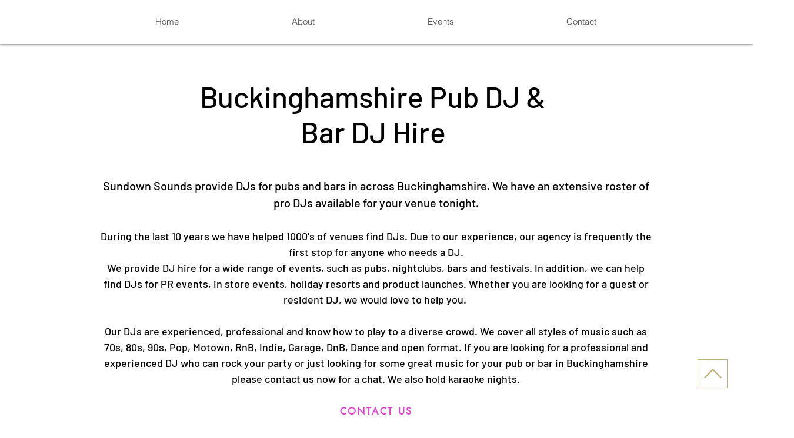

--- FILE ---
content_type: text/html; charset=UTF-8
request_url: https://www.sundown-sounds.com/pub-disco-buckinghamshire
body_size: 165823
content:
<!DOCTYPE html>
<html lang="en">
<head>
  
  <!-- SEO Tags -->
  <title>Buckinghamshire Pub DJ Karaoke &amp; Bar DJs / Sundown Sounds DJ Agency Bucks</title>
  <meta name="description" content="Book a DJ for your pub or bar in Buckinghamshire tonight. Sundown Sounds DJ Agency supply DJs to pubs, bars and venues across Bucks. Professional Disco, Karaoke and DJs available for your pub or bar in Aylesbury, Milton Keynes, High Wycombe, Chesham, Amersham &amp; Beconsfield.
"/>
  <link rel="canonical" href="https://www.sundown-sounds.com/pub-disco-buckinghamshire"/>
  <meta property="og:title" content="Buckinghamshire Pub DJ Karaoke &amp; Bar DJs / Sundown Sounds DJ Agency Bucks"/>
  <meta property="og:description" content="Book a DJ for your pub or bar in Buckinghamshire tonight. Sundown Sounds DJ Agency supply DJs to pubs, bars and venues across Bucks. Professional Disco, Karaoke and DJs available for your pub or bar in Aylesbury, Milton Keynes, High Wycombe, Chesham, Amersham &amp; Beconsfield.
"/>
  <meta property="og:image" content="https://static.wixstatic.com/media/1566e9_83f663c536124072a85391feaa072a0b~mv2.jpg/v1/fill/w_2500,h_1656,al_c/1566e9_83f663c536124072a85391feaa072a0b~mv2.jpg"/>
  <meta property="og:image:width" content="2500"/>
  <meta property="og:image:height" content="1656"/>
  <meta property="og:url" content="https://www.sundown-sounds.com/pub-disco-buckinghamshire"/>
  <meta property="og:site_name" content="Sundown Sounds"/>
  <meta property="og:type" content="website"/>
  <meta name="keywords" content="Oxfordshire professional djs, wedding djs in Oxford"/>
  <meta name="google-site-verification" content="vCJrvwKDf9uZxh_Ax-CVWGINiFEIEMoy5ooXm_ReaEM"/>
  <meta name="twitter:card" content="summary_large_image"/>
  <meta name="twitter:title" content="Buckinghamshire Pub DJ Karaoke &amp; Bar DJs / Sundown Sounds DJ Agency Bucks"/>
  <meta name="twitter:description" content="Book a DJ for your pub or bar in Buckinghamshire tonight. Sundown Sounds DJ Agency supply DJs to pubs, bars and venues across Bucks. Professional Disco, Karaoke and DJs available for your pub or bar in Aylesbury, Milton Keynes, High Wycombe, Chesham, Amersham &amp; Beconsfield.
"/>
  <meta name="twitter:image" content="https://static.wixstatic.com/media/1566e9_83f663c536124072a85391feaa072a0b~mv2.jpg/v1/fill/w_2500,h_1656,al_c/1566e9_83f663c536124072a85391feaa072a0b~mv2.jpg"/>

  
  <meta charset='utf-8'>
  <meta name="viewport" content="width=device-width, initial-scale=1" id="wixDesktopViewport" />
  <meta http-equiv="X-UA-Compatible" content="IE=edge">
  <meta name="generator" content="Wix.com Website Builder"/>

  <link rel="icon" sizes="192x192" href="https://static.wixstatic.com/media/1566e9_19ee21e18a944c7bb1c3322857d31ff0%7Emv2.png/v1/fill/w_192%2Ch_192%2Clg_1%2Cusm_0.66_1.00_0.01/1566e9_19ee21e18a944c7bb1c3322857d31ff0%7Emv2.png" type="image/png"/>
  <link rel="shortcut icon" href="https://static.wixstatic.com/media/1566e9_19ee21e18a944c7bb1c3322857d31ff0%7Emv2.png/v1/fill/w_192%2Ch_192%2Clg_1%2Cusm_0.66_1.00_0.01/1566e9_19ee21e18a944c7bb1c3322857d31ff0%7Emv2.png" type="image/png"/>
  <link rel="apple-touch-icon" href="https://static.wixstatic.com/media/1566e9_19ee21e18a944c7bb1c3322857d31ff0%7Emv2.png/v1/fill/w_180%2Ch_180%2Clg_1%2Cusm_0.66_1.00_0.01/1566e9_19ee21e18a944c7bb1c3322857d31ff0%7Emv2.png" type="image/png"/>

  <!-- Safari Pinned Tab Icon -->
  <!-- <link rel="mask-icon" href="https://static.wixstatic.com/media/1566e9_19ee21e18a944c7bb1c3322857d31ff0%7Emv2.png/v1/fill/w_192%2Ch_192%2Clg_1%2Cusm_0.66_1.00_0.01/1566e9_19ee21e18a944c7bb1c3322857d31ff0%7Emv2.png"> -->

  <!-- Original trials -->
  


  <!-- Segmenter Polyfill -->
  <script>
    if (!window.Intl || !window.Intl.Segmenter) {
      (function() {
        var script = document.createElement('script');
        script.src = 'https://static.parastorage.com/unpkg/@formatjs/intl-segmenter@11.7.10/polyfill.iife.js';
        document.head.appendChild(script);
      })();
    }
  </script>

  <!-- Legacy Polyfills -->
  <script nomodule="" src="https://static.parastorage.com/unpkg/core-js-bundle@3.2.1/minified.js"></script>
  <script nomodule="" src="https://static.parastorage.com/unpkg/focus-within-polyfill@5.0.9/dist/focus-within-polyfill.js"></script>

  <!-- Performance API Polyfills -->
  <script>
  (function () {
    var noop = function noop() {};
    if ("performance" in window === false) {
      window.performance = {};
    }
    window.performance.mark = performance.mark || noop;
    window.performance.measure = performance.measure || noop;
    if ("now" in window.performance === false) {
      var nowOffset = Date.now();
      if (performance.timing && performance.timing.navigationStart) {
        nowOffset = performance.timing.navigationStart;
      }
      window.performance.now = function now() {
        return Date.now() - nowOffset;
      };
    }
  })();
  </script>

  <!-- Globals Definitions -->
  <script>
    (function () {
      var now = Date.now()
      window.initialTimestamps = {
        initialTimestamp: now,
        initialRequestTimestamp: Math.round(performance.timeOrigin ? performance.timeOrigin : now - performance.now())
      }

      window.thunderboltTag = "QA_READY"
      window.thunderboltVersion = "1.16658.0"
    })();
  </script>

  <!-- Essential Viewer Model -->
  <script type="application/json" id="wix-essential-viewer-model">{"fleetConfig":{"fleetName":"thunderbolt-seo-renderer-gradual","type":"Rollout","code":1},"mode":{"qa":false,"enableTestApi":false,"debug":false,"ssrIndicator":false,"ssrOnly":false,"siteAssetsFallback":"enable","versionIndicator":false},"componentsLibrariesTopology":[{"artifactId":"editor-elements","namespace":"wixui","url":"https:\/\/static.parastorage.com\/services\/editor-elements\/1.14779.0"},{"artifactId":"editor-elements","namespace":"dsgnsys","url":"https:\/\/static.parastorage.com\/services\/editor-elements\/1.14779.0"}],"siteFeaturesConfigs":{"sessionManager":{"isRunningInDifferentSiteContext":false}},"language":{"userLanguage":"en"},"siteAssets":{"clientTopology":{"mediaRootUrl":"https:\/\/static.wixstatic.com","staticMediaUrl":"https:\/\/static.wixstatic.com\/media","moduleRepoUrl":"https:\/\/static.parastorage.com\/unpkg","fileRepoUrl":"https:\/\/static.parastorage.com\/services","viewerAppsUrl":"https:\/\/viewer-apps.parastorage.com","viewerAssetsUrl":"https:\/\/viewer-assets.parastorage.com","siteAssetsUrl":"https:\/\/siteassets.parastorage.com","pageJsonServerUrls":["https:\/\/pages.parastorage.com","https:\/\/staticorigin.wixstatic.com","https:\/\/www.sundown-sounds.com","https:\/\/fallback.wix.com\/wix-html-editor-pages-webapp\/page"],"pathOfTBModulesInFileRepoForFallback":"wix-thunderbolt\/dist\/"}},"siteFeatures":["appMonitoring","assetsLoader","builderContextProviders","builderModuleLoader","businessLogger","captcha","clickHandlerRegistrar","commonConfig","componentsLoader","componentsRegistry","consentPolicy","cyclicTabbing","domSelectors","environmentWixCodeSdk","environment","locationWixCodeSdk","mpaNavigation","navigationManager","navigationPhases","ooi","pages","panorama","renderer","reporter","router","scrollRestoration","seoWixCodeSdk","seo","sessionManager","siteMembersWixCodeSdk","siteMembers","siteScrollBlocker","siteWixCodeSdk","speculationRules","ssrCache","stores","structureApi","thunderboltInitializer","tpaCommons","translations","usedPlatformApis","warmupData","windowMessageRegistrar","windowWixCodeSdk","wixCustomElementComponent","wixEmbedsApi","componentsReact","platform"],"site":{"externalBaseUrl":"https:\/\/www.sundown-sounds.com","isSEO":true},"media":{"staticMediaUrl":"https:\/\/static.wixstatic.com\/media","mediaRootUrl":"https:\/\/static.wixstatic.com\/","staticVideoUrl":"https:\/\/video.wixstatic.com\/"},"requestUrl":"https:\/\/www.sundown-sounds.com\/pub-disco-buckinghamshire","rollout":{"siteAssetsVersionsRollout":false,"isDACRollout":0,"isTBRollout":true},"commonConfig":{"brand":"wix","host":"VIEWER","bsi":"","consentPolicy":{},"consentPolicyHeader":{},"siteRevision":"2972","renderingFlow":"NONE","language":"en","locale":"en-gb"},"interactionSampleRatio":0.01,"dynamicModelUrl":"https:\/\/www.sundown-sounds.com\/_api\/v2\/dynamicmodel","accessTokensUrl":"https:\/\/www.sundown-sounds.com\/_api\/v1\/access-tokens","isExcludedFromSecurityExperiments":false,"experiments":{"specs.thunderbolt.hardenFetchAndXHR":true,"specs.thunderbolt.securityExperiments":true}}</script>
  <script>window.viewerModel = JSON.parse(document.getElementById('wix-essential-viewer-model').textContent)</script>

  <script>
    window.commonConfig = viewerModel.commonConfig
  </script>

  
  <!-- BEGIN handleAccessTokens bundle -->

  <script data-url="https://static.parastorage.com/services/wix-thunderbolt/dist/handleAccessTokens.inline.4f2f9a53.bundle.min.js">(()=>{"use strict";function e(e){let{context:o,property:r,value:n,enumerable:i=!0}=e,c=e.get,l=e.set;if(!r||void 0===n&&!c&&!l)return new Error("property and value are required");let a=o||globalThis,s=a?.[r],u={};if(void 0!==n)u.value=n;else{if(c){let e=t(c);e&&(u.get=e)}if(l){let e=t(l);e&&(u.set=e)}}let p={...u,enumerable:i||!1,configurable:!1};void 0!==n&&(p.writable=!1);try{Object.defineProperty(a,r,p)}catch(e){return e instanceof TypeError?s:e}return s}function t(e,t){return"function"==typeof e?e:!0===e?.async&&"function"==typeof e.func?t?async function(t){return e.func(t)}:async function(){return e.func()}:"function"==typeof e?.func?e.func:void 0}try{e({property:"strictDefine",value:e})}catch{}try{e({property:"defineStrictObject",value:r})}catch{}try{e({property:"defineStrictMethod",value:n})}catch{}var o=["toString","toLocaleString","valueOf","constructor","prototype"];function r(t){let{context:n,property:c,propertiesToExclude:l=[],skipPrototype:a=!1,hardenPrototypePropertiesToExclude:s=[]}=t;if(!c)return new Error("property is required");let u=(n||globalThis)[c],p={},f=i(n,c);u&&("object"==typeof u||"function"==typeof u)&&Reflect.ownKeys(u).forEach(t=>{if(!l.includes(t)&&!o.includes(t)){let o=i(u,t);if(o&&(o.writable||o.configurable)){let{value:r,get:n,set:i,enumerable:c=!1}=o,l={};void 0!==r?l.value=r:n?l.get=n:i&&(l.set=i);try{let o=e({context:u,property:t,...l,enumerable:c});p[t]=o}catch(e){if(!(e instanceof TypeError))throw e;try{p[t]=o.value||o.get||o.set}catch{}}}}});let d={originalObject:u,originalProperties:p};if(!a&&void 0!==u?.prototype){let e=r({context:u,property:"prototype",propertiesToExclude:s,skipPrototype:!0});e instanceof Error||(d.originalPrototype=e?.originalObject,d.originalPrototypeProperties=e?.originalProperties)}return e({context:n,property:c,value:u,enumerable:f?.enumerable}),d}function n(t,o){let r=(o||globalThis)[t],n=i(o||globalThis,t);return r&&n&&(n.writable||n.configurable)?(Object.freeze(r),e({context:globalThis,property:t,value:r})):r}function i(e,t){if(e&&t)try{return Reflect.getOwnPropertyDescriptor(e,t)}catch{return}}function c(e){if("string"!=typeof e)return e;try{return decodeURIComponent(e).toLowerCase().trim()}catch{return e.toLowerCase().trim()}}function l(e,t){let o="";if("string"==typeof e)o=e.split("=")[0]?.trim()||"";else{if(!e||"string"!=typeof e.name)return!1;o=e.name}return t.has(c(o)||"")}function a(e,t){let o;return o="string"==typeof e?e.split(";").map(e=>e.trim()).filter(e=>e.length>0):e||[],o.filter(e=>!l(e,t))}var s=null;function u(){return null===s&&(s=typeof Document>"u"?void 0:Object.getOwnPropertyDescriptor(Document.prototype,"cookie")),s}function p(t,o){if(!globalThis?.cookieStore)return;let r=globalThis.cookieStore.get.bind(globalThis.cookieStore),n=globalThis.cookieStore.getAll.bind(globalThis.cookieStore),i=globalThis.cookieStore.set.bind(globalThis.cookieStore),c=globalThis.cookieStore.delete.bind(globalThis.cookieStore);return e({context:globalThis.CookieStore.prototype,property:"get",value:async function(e){return l(("string"==typeof e?e:e.name)||"",t)?null:r.call(this,e)},enumerable:!0}),e({context:globalThis.CookieStore.prototype,property:"getAll",value:async function(){return a(await n.apply(this,Array.from(arguments)),t)},enumerable:!0}),e({context:globalThis.CookieStore.prototype,property:"set",value:async function(){let e=Array.from(arguments);if(!l(1===e.length?e[0].name:e[0],t))return i.apply(this,e);o&&console.warn(o)},enumerable:!0}),e({context:globalThis.CookieStore.prototype,property:"delete",value:async function(){let e=Array.from(arguments);if(!l(1===e.length?e[0].name:e[0],t))return c.apply(this,e)},enumerable:!0}),e({context:globalThis.cookieStore,property:"prototype",value:globalThis.CookieStore.prototype,enumerable:!1}),e({context:globalThis,property:"cookieStore",value:globalThis.cookieStore,enumerable:!0}),{get:r,getAll:n,set:i,delete:c}}var f=["TextEncoder","TextDecoder","XMLHttpRequestEventTarget","EventTarget","URL","JSON","Reflect","Object","Array","Map","Set","WeakMap","WeakSet","Promise","Symbol","Error"],d=["addEventListener","removeEventListener","dispatchEvent","encodeURI","encodeURIComponent","decodeURI","decodeURIComponent"];const y=(e,t)=>{try{const o=t?t.get.call(document):document.cookie;return o.split(";").map(e=>e.trim()).filter(t=>t?.startsWith(e))[0]?.split("=")[1]}catch(e){return""}},g=(e="",t="",o="/")=>`${e}=; ${t?`domain=${t};`:""} max-age=0; path=${o}; expires=Thu, 01 Jan 1970 00:00:01 GMT`;function m(){(function(){if("undefined"!=typeof window){const e=performance.getEntriesByType("navigation")[0];return"back_forward"===(e?.type||"")}return!1})()&&function(){const{counter:e}=function(){const e=b("getItem");if(e){const[t,o]=e.split("-"),r=o?parseInt(o,10):0;if(r>=3){const e=t?Number(t):0;if(Date.now()-e>6e4)return{counter:0}}return{counter:r}}return{counter:0}}();e<3?(!function(e=1){b("setItem",`${Date.now()}-${e}`)}(e+1),window.location.reload()):console.error("ATS: Max reload attempts reached")}()}function b(e,t){try{return sessionStorage[e]("reload",t||"")}catch(e){console.error("ATS: Error calling sessionStorage:",e)}}const h="client-session-bind",v="sec-fetch-unsupported",{experiments:w}=window.viewerModel,T=[h,"client-binding",v,"svSession","smSession","server-session-bind","wixSession2","wixSession3"].map(e=>e.toLowerCase()),{cookie:S}=function(t,o){let r=new Set(t);return e({context:document,property:"cookie",set:{func:e=>function(e,t,o,r){let n=u(),i=c(t.split(";")[0]||"")||"";[...o].every(e=>!i.startsWith(e.toLowerCase()))&&n?.set?n.set.call(e,t):r&&console.warn(r)}(document,e,r,o)},get:{func:()=>function(e,t){let o=u();if(!o?.get)throw new Error("Cookie descriptor or getter not available");return a(o.get.call(e),t).join("; ")}(document,r)},enumerable:!0}),{cookieStore:p(r,o),cookie:u()}}(T),k="tbReady",x="security_overrideGlobals",{experiments:E,siteFeaturesConfigs:C,accessTokensUrl:P}=window.viewerModel,R=P,M={},O=(()=>{const e=y(h,S);if(w["specs.thunderbolt.browserCacheReload"]){y(v,S)||e?b("removeItem"):m()}return(()=>{const e=g(h),t=g(h,location.hostname);S.set.call(document,e),S.set.call(document,t)})(),e})();O&&(M["client-binding"]=O);const D=fetch;addEventListener(k,function e(t){const{logger:o}=t.detail;try{window.tb.init({fetch:D,fetchHeaders:M})}catch(e){const t=new Error("TB003");o.meter(`${x}_${t.message}`,{paramsOverrides:{errorType:x,eventString:t.message}}),window?.viewerModel?.mode.debug&&console.error(e)}finally{removeEventListener(k,e)}}),E["specs.thunderbolt.hardenFetchAndXHR"]||(window.fetchDynamicModel=()=>C.sessionManager.isRunningInDifferentSiteContext?Promise.resolve({}):fetch(R,{credentials:"same-origin",headers:M}).then(function(e){if(!e.ok)throw new Error(`[${e.status}]${e.statusText}`);return e.json()}),window.dynamicModelPromise=window.fetchDynamicModel())})();
//# sourceMappingURL=https://static.parastorage.com/services/wix-thunderbolt/dist/handleAccessTokens.inline.4f2f9a53.bundle.min.js.map</script>

<!-- END handleAccessTokens bundle -->

<!-- BEGIN overrideGlobals bundle -->

<script data-url="https://static.parastorage.com/services/wix-thunderbolt/dist/overrideGlobals.inline.ec13bfcf.bundle.min.js">(()=>{"use strict";function e(e){let{context:r,property:o,value:n,enumerable:i=!0}=e,c=e.get,a=e.set;if(!o||void 0===n&&!c&&!a)return new Error("property and value are required");let l=r||globalThis,u=l?.[o],s={};if(void 0!==n)s.value=n;else{if(c){let e=t(c);e&&(s.get=e)}if(a){let e=t(a);e&&(s.set=e)}}let p={...s,enumerable:i||!1,configurable:!1};void 0!==n&&(p.writable=!1);try{Object.defineProperty(l,o,p)}catch(e){return e instanceof TypeError?u:e}return u}function t(e,t){return"function"==typeof e?e:!0===e?.async&&"function"==typeof e.func?t?async function(t){return e.func(t)}:async function(){return e.func()}:"function"==typeof e?.func?e.func:void 0}try{e({property:"strictDefine",value:e})}catch{}try{e({property:"defineStrictObject",value:o})}catch{}try{e({property:"defineStrictMethod",value:n})}catch{}var r=["toString","toLocaleString","valueOf","constructor","prototype"];function o(t){let{context:n,property:c,propertiesToExclude:a=[],skipPrototype:l=!1,hardenPrototypePropertiesToExclude:u=[]}=t;if(!c)return new Error("property is required");let s=(n||globalThis)[c],p={},f=i(n,c);s&&("object"==typeof s||"function"==typeof s)&&Reflect.ownKeys(s).forEach(t=>{if(!a.includes(t)&&!r.includes(t)){let r=i(s,t);if(r&&(r.writable||r.configurable)){let{value:o,get:n,set:i,enumerable:c=!1}=r,a={};void 0!==o?a.value=o:n?a.get=n:i&&(a.set=i);try{let r=e({context:s,property:t,...a,enumerable:c});p[t]=r}catch(e){if(!(e instanceof TypeError))throw e;try{p[t]=r.value||r.get||r.set}catch{}}}}});let d={originalObject:s,originalProperties:p};if(!l&&void 0!==s?.prototype){let e=o({context:s,property:"prototype",propertiesToExclude:u,skipPrototype:!0});e instanceof Error||(d.originalPrototype=e?.originalObject,d.originalPrototypeProperties=e?.originalProperties)}return e({context:n,property:c,value:s,enumerable:f?.enumerable}),d}function n(t,r){let o=(r||globalThis)[t],n=i(r||globalThis,t);return o&&n&&(n.writable||n.configurable)?(Object.freeze(o),e({context:globalThis,property:t,value:o})):o}function i(e,t){if(e&&t)try{return Reflect.getOwnPropertyDescriptor(e,t)}catch{return}}function c(e){if("string"!=typeof e)return e;try{return decodeURIComponent(e).toLowerCase().trim()}catch{return e.toLowerCase().trim()}}function a(e,t){return e instanceof Headers?e.forEach((r,o)=>{l(o,t)||e.delete(o)}):Object.keys(e).forEach(r=>{l(r,t)||delete e[r]}),e}function l(e,t){return!t.has(c(e)||"")}function u(e,t){let r=!0,o=function(e){let t,r;if(globalThis.Request&&e instanceof Request)t=e.url;else{if("function"!=typeof e?.toString)throw new Error("Unsupported type for url");t=e.toString()}try{return new URL(t).pathname}catch{return r=t.replace(/#.+/gi,"").split("?").shift(),r.startsWith("/")?r:`/${r}`}}(e),n=c(o);return n&&t.some(e=>n.includes(e))&&(r=!1),r}function s(t,r,o){let n=fetch,i=XMLHttpRequest,c=new Set(r);function s(){let e=new i,r=e.open,n=e.setRequestHeader;return e.open=function(){let n=Array.from(arguments),i=n[1];if(n.length<2||u(i,t))return r.apply(e,n);throw new Error(o||`Request not allowed for path ${i}`)},e.setRequestHeader=function(t,r){l(decodeURIComponent(t),c)&&n.call(e,t,r)},e}return e({property:"fetch",value:function(){let e=function(e,t){return globalThis.Request&&e[0]instanceof Request&&e[0]?.headers?a(e[0].headers,t):e[1]?.headers&&a(e[1].headers,t),e}(arguments,c);return u(arguments[0],t)?n.apply(globalThis,Array.from(e)):new Promise((e,t)=>{t(new Error(o||`Request not allowed for path ${arguments[0]}`))})},enumerable:!0}),e({property:"XMLHttpRequest",value:s,enumerable:!0}),Object.keys(i).forEach(e=>{s[e]=i[e]}),{fetch:n,XMLHttpRequest:i}}var p=["TextEncoder","TextDecoder","XMLHttpRequestEventTarget","EventTarget","URL","JSON","Reflect","Object","Array","Map","Set","WeakMap","WeakSet","Promise","Symbol","Error"],f=["addEventListener","removeEventListener","dispatchEvent","encodeURI","encodeURIComponent","decodeURI","decodeURIComponent"];const d=function(){let t=globalThis.open,r=document.open;function o(e,r,o){let n="string"!=typeof e,i=t.call(window,e,r,o);return n||e&&function(e){return e.startsWith("//")&&/(?:[a-z0-9](?:[a-z0-9-]{0,61}[a-z0-9])?\.)+[a-z0-9][a-z0-9-]{0,61}[a-z0-9]/g.test(`${location.protocol}:${e}`)&&(e=`${location.protocol}${e}`),!e.startsWith("http")||new URL(e).hostname===location.hostname}(e)?{}:i}return e({property:"open",value:o,context:globalThis,enumerable:!0}),e({property:"open",value:function(e,t,n){return e?o(e,t,n):r.call(document,e||"",t||"",n||"")},context:document,enumerable:!0}),{open:t,documentOpen:r}},y=function(){let t=document.createElement,r=Element.prototype.setAttribute,o=Element.prototype.setAttributeNS;return e({property:"createElement",context:document,value:function(n,i){let a=t.call(document,n,i);if("iframe"===c(n)){e({property:"srcdoc",context:a,get:()=>"",set:()=>{console.warn("`srcdoc` is not allowed in iframe elements.")}});let t=function(e,t){"srcdoc"!==e.toLowerCase()?r.call(a,e,t):console.warn("`srcdoc` attribute is not allowed to be set.")},n=function(e,t,r){"srcdoc"!==t.toLowerCase()?o.call(a,e,t,r):console.warn("`srcdoc` attribute is not allowed to be set.")};a.setAttribute=t,a.setAttributeNS=n}return a},enumerable:!0}),{createElement:t,setAttribute:r,setAttributeNS:o}},m=["client-binding"],b=["/_api/v1/access-tokens","/_api/v2/dynamicmodel","/_api/one-app-session-web/v3/businesses"],h=function(){let t=setTimeout,r=setInterval;return o("setTimeout",0,globalThis),o("setInterval",0,globalThis),{setTimeout:t,setInterval:r};function o(t,r,o){let n=o||globalThis,i=n[t];if(!i||"function"!=typeof i)throw new Error(`Function ${t} not found or is not a function`);e({property:t,value:function(){let e=Array.from(arguments);if("string"!=typeof e[r])return i.apply(n,e);console.warn(`Calling ${t} with a String Argument at index ${r} is not allowed`)},context:o,enumerable:!0})}},v=function(){if(navigator&&"serviceWorker"in navigator){let t=navigator.serviceWorker.register;return e({context:navigator.serviceWorker,property:"register",value:function(){console.log("Service worker registration is not allowed")},enumerable:!0}),{register:t}}return{}};performance.mark("overrideGlobals started");const{isExcludedFromSecurityExperiments:g,experiments:w}=window.viewerModel,E=!g&&w["specs.thunderbolt.securityExperiments"];try{d(),E&&y(),w["specs.thunderbolt.hardenFetchAndXHR"]&&E&&s(b,m),v(),(e=>{let t=[],r=[];r=r.concat(["TextEncoder","TextDecoder"]),e&&(r=r.concat(["XMLHttpRequestEventTarget","EventTarget"])),r=r.concat(["URL","JSON"]),e&&(t=t.concat(["addEventListener","removeEventListener"])),t=t.concat(["encodeURI","encodeURIComponent","decodeURI","decodeURIComponent"]),r=r.concat(["String","Number"]),e&&r.push("Object"),r=r.concat(["Reflect"]),t.forEach(e=>{n(e),["addEventListener","removeEventListener"].includes(e)&&n(e,document)}),r.forEach(e=>{o({property:e})})})(E),E&&h()}catch(e){window?.viewerModel?.mode.debug&&console.error(e);const t=new Error("TB006");window.fedops?.reportError(t,"security_overrideGlobals"),window.Sentry?window.Sentry.captureException(t):globalThis.defineStrictProperty("sentryBuffer",[t],window,!1)}performance.mark("overrideGlobals ended")})();
//# sourceMappingURL=https://static.parastorage.com/services/wix-thunderbolt/dist/overrideGlobals.inline.ec13bfcf.bundle.min.js.map</script>

<!-- END overrideGlobals bundle -->


  
  <script>
    window.commonConfig = viewerModel.commonConfig

	
  </script>

  <!-- Initial CSS -->
  <style data-url="https://static.parastorage.com/services/wix-thunderbolt/dist/main.347af09f.min.css">@keyframes slide-horizontal-new{0%{transform:translateX(100%)}}@keyframes slide-horizontal-old{80%{opacity:1}to{opacity:0;transform:translateX(-100%)}}@keyframes slide-vertical-new{0%{transform:translateY(-100%)}}@keyframes slide-vertical-old{80%{opacity:1}to{opacity:0;transform:translateY(100%)}}@keyframes out-in-new{0%{opacity:0}}@keyframes out-in-old{to{opacity:0}}:root:active-view-transition{view-transition-name:none}::view-transition{pointer-events:none}:root:active-view-transition::view-transition-new(page-group),:root:active-view-transition::view-transition-old(page-group){animation-duration:.6s;cursor:wait;pointer-events:all}:root:active-view-transition-type(SlideHorizontal)::view-transition-old(page-group){animation:slide-horizontal-old .6s cubic-bezier(.83,0,.17,1) forwards;mix-blend-mode:normal}:root:active-view-transition-type(SlideHorizontal)::view-transition-new(page-group){animation:slide-horizontal-new .6s cubic-bezier(.83,0,.17,1) backwards;mix-blend-mode:normal}:root:active-view-transition-type(SlideVertical)::view-transition-old(page-group){animation:slide-vertical-old .6s cubic-bezier(.83,0,.17,1) forwards;mix-blend-mode:normal}:root:active-view-transition-type(SlideVertical)::view-transition-new(page-group){animation:slide-vertical-new .6s cubic-bezier(.83,0,.17,1) backwards;mix-blend-mode:normal}:root:active-view-transition-type(OutIn)::view-transition-old(page-group){animation:out-in-old .35s cubic-bezier(.22,1,.36,1) forwards}:root:active-view-transition-type(OutIn)::view-transition-new(page-group){animation:out-in-new .35s cubic-bezier(.64,0,.78,0) .35s backwards}@media(prefers-reduced-motion:reduce){::view-transition-group(*),::view-transition-new(*),::view-transition-old(*){animation:none!important}}body,html{background:transparent;border:0;margin:0;outline:0;padding:0;vertical-align:baseline}body{--scrollbar-width:0px;font-family:Arial,Helvetica,sans-serif;font-size:10px}body,html{height:100%}body{overflow-x:auto;overflow-y:scroll}body:not(.responsive) #site-root{min-width:var(--site-width);width:100%}body:not([data-js-loaded]) [data-hide-prejs]{visibility:hidden}interact-element{display:contents}#SITE_CONTAINER{position:relative}:root{--one-unit:1vw;--section-max-width:9999px;--spx-stopper-max:9999px;--spx-stopper-min:0px;--browser-zoom:1}@supports(-webkit-appearance:none) and (stroke-color:transparent){:root{--safari-sticky-fix:opacity;--experimental-safari-sticky-fix:translateZ(0)}}@supports(container-type:inline-size){:root{--one-unit:1cqw}}[id^=oldHoverBox-]{mix-blend-mode:plus-lighter;transition:opacity .5s ease,visibility .5s ease}[data-mesh-id$=inlineContent-gridContainer]:has(>[id^=oldHoverBox-]){isolation:isolate}</style>
<style data-url="https://static.parastorage.com/services/wix-thunderbolt/dist/main.renderer.9cb0985f.min.css">a,abbr,acronym,address,applet,b,big,blockquote,button,caption,center,cite,code,dd,del,dfn,div,dl,dt,em,fieldset,font,footer,form,h1,h2,h3,h4,h5,h6,header,i,iframe,img,ins,kbd,label,legend,li,nav,object,ol,p,pre,q,s,samp,section,small,span,strike,strong,sub,sup,table,tbody,td,tfoot,th,thead,title,tr,tt,u,ul,var{background:transparent;border:0;margin:0;outline:0;padding:0;vertical-align:baseline}input,select,textarea{box-sizing:border-box;font-family:Helvetica,Arial,sans-serif}ol,ul{list-style:none}blockquote,q{quotes:none}ins{text-decoration:none}del{text-decoration:line-through}table{border-collapse:collapse;border-spacing:0}a{cursor:pointer;text-decoration:none}.testStyles{overflow-y:hidden}.reset-button{-webkit-appearance:none;background:none;border:0;color:inherit;font:inherit;line-height:normal;outline:0;overflow:visible;padding:0;-webkit-user-select:none;-moz-user-select:none;-ms-user-select:none}:focus{outline:none}body.device-mobile-optimized:not(.disable-site-overflow){overflow-x:hidden;overflow-y:scroll}body.device-mobile-optimized:not(.responsive) #SITE_CONTAINER{margin-left:auto;margin-right:auto;overflow-x:visible;position:relative;width:320px}body.device-mobile-optimized:not(.responsive):not(.blockSiteScrolling) #SITE_CONTAINER{margin-top:0}body.device-mobile-optimized>*{max-width:100%!important}body.device-mobile-optimized #site-root{overflow-x:hidden;overflow-y:hidden}@supports(overflow:clip){body.device-mobile-optimized #site-root{overflow-x:clip;overflow-y:clip}}body.device-mobile-non-optimized #SITE_CONTAINER #site-root{overflow-x:clip;overflow-y:clip}body.device-mobile-non-optimized.fullScreenMode{background-color:#5f6360}body.device-mobile-non-optimized.fullScreenMode #MOBILE_ACTIONS_MENU,body.device-mobile-non-optimized.fullScreenMode #SITE_BACKGROUND,body.device-mobile-non-optimized.fullScreenMode #site-root,body.fullScreenMode #WIX_ADS{visibility:hidden}body.fullScreenMode{overflow-x:hidden!important;overflow-y:hidden!important}body.fullScreenMode.device-mobile-optimized #TINY_MENU{opacity:0;pointer-events:none}body.fullScreenMode-scrollable.device-mobile-optimized{overflow-x:hidden!important;overflow-y:auto!important}body.fullScreenMode-scrollable.device-mobile-optimized #masterPage,body.fullScreenMode-scrollable.device-mobile-optimized #site-root{overflow-x:hidden!important;overflow-y:hidden!important}body.fullScreenMode-scrollable.device-mobile-optimized #SITE_BACKGROUND,body.fullScreenMode-scrollable.device-mobile-optimized #masterPage{height:auto!important}body.fullScreenMode-scrollable.device-mobile-optimized #masterPage.mesh-layout{height:0!important}body.blockSiteScrolling,body.siteScrollingBlocked{position:fixed;width:100%}body.blockSiteScrolling #SITE_CONTAINER{margin-top:calc(var(--blocked-site-scroll-margin-top)*-1)}#site-root{margin:0 auto;min-height:100%;position:relative;top:var(--wix-ads-height)}#site-root img:not([src]){visibility:hidden}#site-root svg img:not([src]){visibility:visible}.auto-generated-link{color:inherit}#SCROLL_TO_BOTTOM,#SCROLL_TO_TOP{height:0}.has-click-trigger{cursor:pointer}.fullScreenOverlay{bottom:0;display:flex;justify-content:center;left:0;overflow-y:hidden;position:fixed;right:0;top:-60px;z-index:1005}.fullScreenOverlay>.fullScreenOverlayContent{bottom:0;left:0;margin:0 auto;overflow:hidden;position:absolute;right:0;top:60px;transform:translateZ(0)}[data-mesh-id$=centeredContent],[data-mesh-id$=form],[data-mesh-id$=inlineContent]{pointer-events:none;position:relative}[data-mesh-id$=-gridWrapper],[data-mesh-id$=-rotated-wrapper]{pointer-events:none}[data-mesh-id$=-gridContainer]>*,[data-mesh-id$=-rotated-wrapper]>*,[data-mesh-id$=inlineContent]>:not([data-mesh-id$=-gridContainer]){pointer-events:auto}.device-mobile-optimized #masterPage.mesh-layout #SOSP_CONTAINER_CUSTOM_ID{grid-area:2/1/3/2;-ms-grid-row:2;position:relative}#masterPage.mesh-layout{-ms-grid-rows:max-content max-content min-content max-content;-ms-grid-columns:100%;align-items:start;display:-ms-grid;display:grid;grid-template-columns:100%;grid-template-rows:max-content max-content min-content max-content;justify-content:stretch}#masterPage.mesh-layout #PAGES_CONTAINER,#masterPage.mesh-layout #SITE_FOOTER-placeholder,#masterPage.mesh-layout #SITE_FOOTER_WRAPPER,#masterPage.mesh-layout #SITE_HEADER-placeholder,#masterPage.mesh-layout #SITE_HEADER_WRAPPER,#masterPage.mesh-layout #SOSP_CONTAINER_CUSTOM_ID[data-state~=mobileView],#masterPage.mesh-layout #soapAfterPagesContainer,#masterPage.mesh-layout #soapBeforePagesContainer{-ms-grid-row-align:start;-ms-grid-column-align:start;-ms-grid-column:1}#masterPage.mesh-layout #SITE_HEADER-placeholder,#masterPage.mesh-layout #SITE_HEADER_WRAPPER{grid-area:1/1/2/2;-ms-grid-row:1}#masterPage.mesh-layout #PAGES_CONTAINER,#masterPage.mesh-layout #soapAfterPagesContainer,#masterPage.mesh-layout #soapBeforePagesContainer{grid-area:3/1/4/2;-ms-grid-row:3}#masterPage.mesh-layout #soapAfterPagesContainer,#masterPage.mesh-layout #soapBeforePagesContainer{width:100%}#masterPage.mesh-layout #PAGES_CONTAINER{align-self:stretch}#masterPage.mesh-layout main#PAGES_CONTAINER{display:block}#masterPage.mesh-layout #SITE_FOOTER-placeholder,#masterPage.mesh-layout #SITE_FOOTER_WRAPPER{grid-area:4/1/5/2;-ms-grid-row:4}#masterPage.mesh-layout #SITE_PAGES,#masterPage.mesh-layout [data-mesh-id=PAGES_CONTAINERcenteredContent],#masterPage.mesh-layout [data-mesh-id=PAGES_CONTAINERinlineContent]{height:100%}#masterPage.mesh-layout.desktop>*{width:100%}#masterPage.mesh-layout #PAGES_CONTAINER,#masterPage.mesh-layout #SITE_FOOTER,#masterPage.mesh-layout #SITE_FOOTER_WRAPPER,#masterPage.mesh-layout #SITE_HEADER,#masterPage.mesh-layout #SITE_HEADER_WRAPPER,#masterPage.mesh-layout #SITE_PAGES,#masterPage.mesh-layout #masterPageinlineContent{position:relative}#masterPage.mesh-layout #SITE_HEADER{grid-area:1/1/2/2}#masterPage.mesh-layout #SITE_FOOTER{grid-area:4/1/5/2}#masterPage.mesh-layout.overflow-x-clip #SITE_FOOTER,#masterPage.mesh-layout.overflow-x-clip #SITE_HEADER{overflow-x:clip}[data-z-counter]{z-index:0}[data-z-counter="0"]{z-index:auto}.wixSiteProperties{-webkit-font-smoothing:antialiased;-moz-osx-font-smoothing:grayscale}:root{--wst-button-color-fill-primary:rgb(var(--color_48));--wst-button-color-border-primary:rgb(var(--color_49));--wst-button-color-text-primary:rgb(var(--color_50));--wst-button-color-fill-primary-hover:rgb(var(--color_51));--wst-button-color-border-primary-hover:rgb(var(--color_52));--wst-button-color-text-primary-hover:rgb(var(--color_53));--wst-button-color-fill-primary-disabled:rgb(var(--color_54));--wst-button-color-border-primary-disabled:rgb(var(--color_55));--wst-button-color-text-primary-disabled:rgb(var(--color_56));--wst-button-color-fill-secondary:rgb(var(--color_57));--wst-button-color-border-secondary:rgb(var(--color_58));--wst-button-color-text-secondary:rgb(var(--color_59));--wst-button-color-fill-secondary-hover:rgb(var(--color_60));--wst-button-color-border-secondary-hover:rgb(var(--color_61));--wst-button-color-text-secondary-hover:rgb(var(--color_62));--wst-button-color-fill-secondary-disabled:rgb(var(--color_63));--wst-button-color-border-secondary-disabled:rgb(var(--color_64));--wst-button-color-text-secondary-disabled:rgb(var(--color_65));--wst-color-fill-base-1:rgb(var(--color_36));--wst-color-fill-base-2:rgb(var(--color_37));--wst-color-fill-base-shade-1:rgb(var(--color_38));--wst-color-fill-base-shade-2:rgb(var(--color_39));--wst-color-fill-base-shade-3:rgb(var(--color_40));--wst-color-fill-accent-1:rgb(var(--color_41));--wst-color-fill-accent-2:rgb(var(--color_42));--wst-color-fill-accent-3:rgb(var(--color_43));--wst-color-fill-accent-4:rgb(var(--color_44));--wst-color-fill-background-primary:rgb(var(--color_11));--wst-color-fill-background-secondary:rgb(var(--color_12));--wst-color-text-primary:rgb(var(--color_15));--wst-color-text-secondary:rgb(var(--color_14));--wst-color-action:rgb(var(--color_18));--wst-color-disabled:rgb(var(--color_39));--wst-color-title:rgb(var(--color_45));--wst-color-subtitle:rgb(var(--color_46));--wst-color-line:rgb(var(--color_47));--wst-font-style-h2:var(--font_2);--wst-font-style-h3:var(--font_3);--wst-font-style-h4:var(--font_4);--wst-font-style-h5:var(--font_5);--wst-font-style-h6:var(--font_6);--wst-font-style-body-large:var(--font_7);--wst-font-style-body-medium:var(--font_8);--wst-font-style-body-small:var(--font_9);--wst-font-style-body-x-small:var(--font_10);--wst-color-custom-1:rgb(var(--color_13));--wst-color-custom-2:rgb(var(--color_16));--wst-color-custom-3:rgb(var(--color_17));--wst-color-custom-4:rgb(var(--color_19));--wst-color-custom-5:rgb(var(--color_20));--wst-color-custom-6:rgb(var(--color_21));--wst-color-custom-7:rgb(var(--color_22));--wst-color-custom-8:rgb(var(--color_23));--wst-color-custom-9:rgb(var(--color_24));--wst-color-custom-10:rgb(var(--color_25));--wst-color-custom-11:rgb(var(--color_26));--wst-color-custom-12:rgb(var(--color_27));--wst-color-custom-13:rgb(var(--color_28));--wst-color-custom-14:rgb(var(--color_29));--wst-color-custom-15:rgb(var(--color_30));--wst-color-custom-16:rgb(var(--color_31));--wst-color-custom-17:rgb(var(--color_32));--wst-color-custom-18:rgb(var(--color_33));--wst-color-custom-19:rgb(var(--color_34));--wst-color-custom-20:rgb(var(--color_35))}.wix-presets-wrapper{display:contents}</style>

  <meta name="format-detection" content="telephone=no">
  <meta name="skype_toolbar" content="skype_toolbar_parser_compatible">
  
  

  

  

  <!-- head performance data start -->
  
  <!-- head performance data end -->
  

    


    
<style data-href="https://static.parastorage.com/services/editor-elements-library/dist/thunderbolt/rb_wixui.thunderbolt[DropDownMenu_SolidColorMenuButtonSkin].3c6b3073.min.css">._pfxlW{clip-path:inset(50%);height:24px;position:absolute;width:24px}._pfxlW:active,._pfxlW:focus{clip-path:unset;right:0;top:50%;transform:translateY(-50%)}._pfxlW.RG3k61{transform:translateY(-50%) rotate(180deg)}.I2NxvL,.ULfND1{box-sizing:border-box;height:100%;overflow:visible;position:relative;width:auto}.I2NxvL[data-state~=header] a,.I2NxvL[data-state~=header] div,[data-state~=header].ULfND1 a,[data-state~=header].ULfND1 div{cursor:default!important}.I2NxvL .piclkP,.ULfND1 .piclkP{display:inline-block;height:100%;width:100%}.ULfND1{--display:inline-block;background-color:transparent;cursor:pointer;display:var(--display);transition:var(--trans,background-color .4s ease 0s)}.ULfND1 .ktxcLB{border-left:1px solid rgba(var(--sep,var(--color_15,color_15)),var(--alpha-sep,1));padding:0 var(--pad,5px)}.ULfND1 .JghqhY{color:rgb(var(--txt,var(--color_15,color_15)));display:inline-block;font:var(--fnt,var(--font_1));padding:0 10px;transition:var(--trans2,color .4s ease 0s)}.ULfND1[data-listposition=left]{border-radius:var(--rd,10px);border-bottom-right-radius:0;border-top-right-radius:0}.ULfND1[data-listposition=left] .ktxcLB{border:0;border-left:none}.ULfND1[data-listposition=right]{border-radius:var(--rd,10px);border-bottom-left-radius:0;border-top-left-radius:0}.ULfND1[data-listposition=lonely]{border-radius:var(--rd,10px)}.ULfND1[data-listposition=lonely] .ktxcLB{border:0}.ULfND1[data-state~=drop]{background-color:transparent;display:block;transition:var(--trans,background-color .4s ease 0s);width:100%}.ULfND1[data-state~=drop] .ktxcLB{border:0;border-top:1px solid rgba(var(--sep,var(--color_15,color_15)),var(--alpha-sep,1));padding:0;width:auto}.ULfND1[data-state~=drop] .JghqhY{padding:0 .5em}.ULfND1[data-listposition=top]{border-radius:var(--rdDrop,10px);border-bottom-left-radius:0;border-bottom-right-radius:0}.ULfND1[data-listposition=top] .ktxcLB{border:0}.ULfND1[data-listposition=bottom]{border-radius:var(--rdDrop,10px);border-top-left-radius:0;border-top-right-radius:0}.ULfND1[data-listposition=dropLonely]{border-radius:var(--rdDrop,10px)}.ULfND1[data-listposition=dropLonely] .ktxcLB{border:0}.ULfND1[data-state~=link]:hover,.ULfND1[data-state~=over]{background-color:rgba(var(--bgh,var(--color_17,color_17)),var(--alpha-bgh,1));transition:var(--trans,background-color .4s ease 0s)}.ULfND1[data-state~=link]:hover .JghqhY,.ULfND1[data-state~=over] .JghqhY{color:rgb(var(--txth,var(--color_15,color_15)));transition:var(--trans2,color .4s ease 0s)}.ULfND1[data-state~=selected]{background-color:rgba(var(--bgs,var(--color_18,color_18)),var(--alpha-bgs,1));transition:var(--trans,background-color .4s ease 0s)}.ULfND1[data-state~=selected] .JghqhY{color:rgb(var(--txts,var(--color_15,color_15)));transition:var(--trans2,color .4s ease 0s)}.eK3b7p{overflow-x:hidden}.eK3b7p .dX73bf{display:flex;flex-direction:column;height:100%;width:100%}.eK3b7p .dX73bf .ShB2o6{flex:1}.eK3b7p .dX73bf .LtxuwL{height:calc(100% - (var(--menuTotalBordersY, 0px)));overflow:visible;white-space:nowrap;width:calc(100% - (var(--menuTotalBordersX, 0px)))}.eK3b7p .dX73bf .LtxuwL .SUHLli,.eK3b7p .dX73bf .LtxuwL .xu0rO4{direction:var(--menu-direction);display:inline-block;text-align:var(--menu-align,var(--align))}.eK3b7p .dX73bf .LtxuwL .bNFXK4{display:block;width:100%}.eK3b7p .QQFha4{direction:var(--submenus-direction);display:block;opacity:1;text-align:var(--submenus-align,var(--align));z-index:99999}.eK3b7p .QQFha4 .vZwEg5{display:inherit;overflow:visible;visibility:inherit;white-space:nowrap;width:auto}.eK3b7p .QQFha4._0uaYC{transition:visibility;transition-delay:.2s;visibility:visible}.eK3b7p .QQFha4 .xu0rO4{display:inline-block}.eK3b7p .V4qocw{display:none}.HYblus>nav{bottom:0;left:0;position:absolute;right:0;top:0}.HYblus .LtxuwL{background-color:rgba(var(--bg,var(--color_11,color_11)),var(--alpha-bg,1));border:solid var(--brw,0) rgba(var(--brd,var(--color_15,color_15)),var(--alpha-brd,1));border-radius:var(--rd,10px);box-shadow:var(--shd,0 1px 4px rgba(0,0,0,.6));position:absolute;width:calc(100% - var(--menuTotalBordersX, 0px))}.HYblus .QQFha4{box-sizing:border-box;margin-top:7px;position:absolute;visibility:hidden}.HYblus [data-dropmode=dropUp] .QQFha4{margin-bottom:7px;margin-top:0}.HYblus .vZwEg5{background-color:rgba(var(--bgDrop,var(--color_11,color_11)),var(--alpha-bgDrop,1));border:solid var(--brw,0) rgba(var(--brd,var(--color_15,color_15)),var(--alpha-brd,1));border-radius:var(--rdDrop,10px);box-shadow:var(--shd,0 1px 4px rgba(0,0,0,.6))}</style>
<style data-href="https://static.parastorage.com/services/editor-elements-library/dist/thunderbolt/rb_wixui.thunderbolt_bootstrap.a1b00b19.min.css">.cwL6XW{cursor:pointer}.sNF2R0{opacity:0}.hLoBV3{transition:opacity var(--transition-duration) cubic-bezier(.37,0,.63,1)}.Rdf41z,.hLoBV3{opacity:1}.ftlZWo{transition:opacity var(--transition-duration) cubic-bezier(.37,0,.63,1)}.ATGlOr,.ftlZWo{opacity:0}.KQSXD0{transition:opacity var(--transition-duration) cubic-bezier(.64,0,.78,0)}.KQSXD0,.pagQKE{opacity:1}._6zG5H{opacity:0;transition:opacity var(--transition-duration) cubic-bezier(.22,1,.36,1)}.BB49uC{transform:translateX(100%)}.j9xE1V{transition:transform var(--transition-duration) cubic-bezier(.87,0,.13,1)}.ICs7Rs,.j9xE1V{transform:translateX(0)}.DxijZJ{transition:transform var(--transition-duration) cubic-bezier(.87,0,.13,1)}.B5kjYq,.DxijZJ{transform:translateX(-100%)}.cJijIV{transition:transform var(--transition-duration) cubic-bezier(.87,0,.13,1)}.cJijIV,.hOxaWM{transform:translateX(0)}.T9p3fN{transform:translateX(100%);transition:transform var(--transition-duration) cubic-bezier(.87,0,.13,1)}.qDxYJm{transform:translateY(100%)}.aA9V0P{transition:transform var(--transition-duration) cubic-bezier(.87,0,.13,1)}.YPXPAS,.aA9V0P{transform:translateY(0)}.Xf2zsA{transition:transform var(--transition-duration) cubic-bezier(.87,0,.13,1)}.Xf2zsA,.y7Kt7s{transform:translateY(-100%)}.EeUgMu{transition:transform var(--transition-duration) cubic-bezier(.87,0,.13,1)}.EeUgMu,.fdHrtm{transform:translateY(0)}.WIFaG4{transform:translateY(100%);transition:transform var(--transition-duration) cubic-bezier(.87,0,.13,1)}body:not(.responsive) .JsJXaX{overflow-x:clip}:root:active-view-transition .JsJXaX{view-transition-name:page-group}.AnQkDU{display:grid;grid-template-columns:1fr;grid-template-rows:1fr;height:100%}.AnQkDU>div{align-self:stretch!important;grid-area:1/1/2/2;justify-self:stretch!important}.StylableButton2545352419__root{-archetype:box;border:none;box-sizing:border-box;cursor:pointer;display:block;height:100%;min-height:10px;min-width:10px;padding:0;touch-action:manipulation;width:100%}.StylableButton2545352419__root[disabled]{pointer-events:none}.StylableButton2545352419__root:not(:hover):not([disabled]).StylableButton2545352419--hasBackgroundColor{background-color:var(--corvid-background-color)!important}.StylableButton2545352419__root:hover:not([disabled]).StylableButton2545352419--hasHoverBackgroundColor{background-color:var(--corvid-hover-background-color)!important}.StylableButton2545352419__root:not(:hover)[disabled].StylableButton2545352419--hasDisabledBackgroundColor{background-color:var(--corvid-disabled-background-color)!important}.StylableButton2545352419__root:not(:hover):not([disabled]).StylableButton2545352419--hasBorderColor{border-color:var(--corvid-border-color)!important}.StylableButton2545352419__root:hover:not([disabled]).StylableButton2545352419--hasHoverBorderColor{border-color:var(--corvid-hover-border-color)!important}.StylableButton2545352419__root:not(:hover)[disabled].StylableButton2545352419--hasDisabledBorderColor{border-color:var(--corvid-disabled-border-color)!important}.StylableButton2545352419__root.StylableButton2545352419--hasBorderRadius{border-radius:var(--corvid-border-radius)!important}.StylableButton2545352419__root.StylableButton2545352419--hasBorderWidth{border-width:var(--corvid-border-width)!important}.StylableButton2545352419__root:not(:hover):not([disabled]).StylableButton2545352419--hasColor,.StylableButton2545352419__root:not(:hover):not([disabled]).StylableButton2545352419--hasColor .StylableButton2545352419__label{color:var(--corvid-color)!important}.StylableButton2545352419__root:hover:not([disabled]).StylableButton2545352419--hasHoverColor,.StylableButton2545352419__root:hover:not([disabled]).StylableButton2545352419--hasHoverColor .StylableButton2545352419__label{color:var(--corvid-hover-color)!important}.StylableButton2545352419__root:not(:hover)[disabled].StylableButton2545352419--hasDisabledColor,.StylableButton2545352419__root:not(:hover)[disabled].StylableButton2545352419--hasDisabledColor .StylableButton2545352419__label{color:var(--corvid-disabled-color)!important}.StylableButton2545352419__link{-archetype:box;box-sizing:border-box;color:#000;text-decoration:none}.StylableButton2545352419__container{align-items:center;display:flex;flex-basis:auto;flex-direction:row;flex-grow:1;height:100%;justify-content:center;overflow:hidden;transition:all .2s ease,visibility 0s;width:100%}.StylableButton2545352419__label{-archetype:text;-controller-part-type:LayoutChildDisplayDropdown,LayoutFlexChildSpacing(first);max-width:100%;min-width:1.8em;overflow:hidden;text-align:center;text-overflow:ellipsis;transition:inherit;white-space:nowrap}.StylableButton2545352419__root.StylableButton2545352419--isMaxContent .StylableButton2545352419__label{text-overflow:unset}.StylableButton2545352419__root.StylableButton2545352419--isWrapText .StylableButton2545352419__label{min-width:10px;overflow-wrap:break-word;white-space:break-spaces;word-break:break-word}.StylableButton2545352419__icon{-archetype:icon;-controller-part-type:LayoutChildDisplayDropdown,LayoutFlexChildSpacing(last);flex-shrink:0;height:50px;min-width:1px;transition:inherit}.StylableButton2545352419__icon.StylableButton2545352419--override{display:block!important}.StylableButton2545352419__icon svg,.StylableButton2545352419__icon>span{display:flex;height:inherit;width:inherit}.StylableButton2545352419__root:not(:hover):not([disalbed]).StylableButton2545352419--hasIconColor .StylableButton2545352419__icon svg{fill:var(--corvid-icon-color)!important;stroke:var(--corvid-icon-color)!important}.StylableButton2545352419__root:hover:not([disabled]).StylableButton2545352419--hasHoverIconColor .StylableButton2545352419__icon svg{fill:var(--corvid-hover-icon-color)!important;stroke:var(--corvid-hover-icon-color)!important}.StylableButton2545352419__root:not(:hover)[disabled].StylableButton2545352419--hasDisabledIconColor .StylableButton2545352419__icon svg{fill:var(--corvid-disabled-icon-color)!important;stroke:var(--corvid-disabled-icon-color)!important}.aeyn4z{bottom:0;left:0;position:absolute;right:0;top:0}.qQrFOK{cursor:pointer}.VDJedC{-webkit-tap-highlight-color:rgba(0,0,0,0);fill:var(--corvid-fill-color,var(--fill));fill-opacity:var(--fill-opacity);stroke:var(--corvid-stroke-color,var(--stroke));stroke-opacity:var(--stroke-opacity);stroke-width:var(--stroke-width);filter:var(--drop-shadow,none);opacity:var(--opacity);transform:var(--flip)}.VDJedC,.VDJedC svg{bottom:0;left:0;position:absolute;right:0;top:0}.VDJedC svg{height:var(--svg-calculated-height,100%);margin:auto;padding:var(--svg-calculated-padding,0);width:var(--svg-calculated-width,100%)}.VDJedC svg:not([data-type=ugc]){overflow:visible}.l4CAhn *{vector-effect:non-scaling-stroke}.Z_l5lU{-webkit-text-size-adjust:100%;-moz-text-size-adjust:100%;text-size-adjust:100%}ol.font_100,ul.font_100{color:#080808;font-family:"Arial, Helvetica, sans-serif",serif;font-size:10px;font-style:normal;font-variant:normal;font-weight:400;letter-spacing:normal;line-height:normal;margin:0;text-decoration:none}ol.font_100 li,ul.font_100 li{margin-bottom:12px}ol.wix-list-text-align,ul.wix-list-text-align{list-style-position:inside}ol.wix-list-text-align h1,ol.wix-list-text-align h2,ol.wix-list-text-align h3,ol.wix-list-text-align h4,ol.wix-list-text-align h5,ol.wix-list-text-align h6,ol.wix-list-text-align p,ul.wix-list-text-align h1,ul.wix-list-text-align h2,ul.wix-list-text-align h3,ul.wix-list-text-align h4,ul.wix-list-text-align h5,ul.wix-list-text-align h6,ul.wix-list-text-align p{display:inline}.HQSswv{cursor:pointer}.yi6otz{clip:rect(0 0 0 0);border:0;height:1px;margin:-1px;overflow:hidden;padding:0;position:absolute;width:1px}.zQ9jDz [data-attr-richtext-marker=true]{display:block}.zQ9jDz [data-attr-richtext-marker=true] table{border-collapse:collapse;margin:15px 0;width:100%}.zQ9jDz [data-attr-richtext-marker=true] table td{padding:12px;position:relative}.zQ9jDz [data-attr-richtext-marker=true] table td:after{border-bottom:1px solid currentColor;border-left:1px solid currentColor;bottom:0;content:"";left:0;opacity:.2;position:absolute;right:0;top:0}.zQ9jDz [data-attr-richtext-marker=true] table tr td:last-child:after{border-right:1px solid currentColor}.zQ9jDz [data-attr-richtext-marker=true] table tr:first-child td:after{border-top:1px solid currentColor}@supports(-webkit-appearance:none) and (stroke-color:transparent){.qvSjx3>*>:first-child{vertical-align:top}}@supports(-webkit-touch-callout:none){.qvSjx3>*>:first-child{vertical-align:top}}.LkZBpT :is(p,h1,h2,h3,h4,h5,h6,ul,ol,span[data-attr-richtext-marker],blockquote,div) [class$=rich-text__text],.LkZBpT :is(p,h1,h2,h3,h4,h5,h6,ul,ol,span[data-attr-richtext-marker],blockquote,div)[class$=rich-text__text]{color:var(--corvid-color,currentColor)}.LkZBpT :is(p,h1,h2,h3,h4,h5,h6,ul,ol,span[data-attr-richtext-marker],blockquote,div) span[style*=color]{color:var(--corvid-color,currentColor)!important}.Kbom4H{direction:var(--text-direction);min-height:var(--min-height);min-width:var(--min-width)}.Kbom4H .upNqi2{word-wrap:break-word;height:100%;overflow-wrap:break-word;position:relative;width:100%}.Kbom4H .upNqi2 ul{list-style:disc inside}.Kbom4H .upNqi2 li{margin-bottom:12px}.MMl86N blockquote,.MMl86N div,.MMl86N h1,.MMl86N h2,.MMl86N h3,.MMl86N h4,.MMl86N h5,.MMl86N h6,.MMl86N p{letter-spacing:normal;line-height:normal}.gYHZuN{min-height:var(--min-height);min-width:var(--min-width)}.gYHZuN .upNqi2{word-wrap:break-word;height:100%;overflow-wrap:break-word;position:relative;width:100%}.gYHZuN .upNqi2 ol,.gYHZuN .upNqi2 ul{letter-spacing:normal;line-height:normal;margin-inline-start:.5em;padding-inline-start:1.3em}.gYHZuN .upNqi2 ul{list-style-type:disc}.gYHZuN .upNqi2 ol{list-style-type:decimal}.gYHZuN .upNqi2 ol ul,.gYHZuN .upNqi2 ul ul{line-height:normal;list-style-type:circle}.gYHZuN .upNqi2 ol ol ul,.gYHZuN .upNqi2 ol ul ul,.gYHZuN .upNqi2 ul ol ul,.gYHZuN .upNqi2 ul ul ul{line-height:normal;list-style-type:square}.gYHZuN .upNqi2 li{font-style:inherit;font-weight:inherit;letter-spacing:normal;line-height:inherit}.gYHZuN .upNqi2 h1,.gYHZuN .upNqi2 h2,.gYHZuN .upNqi2 h3,.gYHZuN .upNqi2 h4,.gYHZuN .upNqi2 h5,.gYHZuN .upNqi2 h6,.gYHZuN .upNqi2 p{letter-spacing:normal;line-height:normal;margin-block:0;margin:0}.gYHZuN .upNqi2 a{color:inherit}.MMl86N,.ku3DBC{word-wrap:break-word;direction:var(--text-direction);min-height:var(--min-height);min-width:var(--min-width);mix-blend-mode:var(--blendMode,normal);overflow-wrap:break-word;pointer-events:none;text-align:start;text-shadow:var(--textOutline,0 0 transparent),var(--textShadow,0 0 transparent);text-transform:var(--textTransform,"none")}.MMl86N>*,.ku3DBC>*{pointer-events:auto}.MMl86N li,.ku3DBC li{font-style:inherit;font-weight:inherit;letter-spacing:normal;line-height:inherit}.MMl86N ol,.MMl86N ul,.ku3DBC ol,.ku3DBC ul{letter-spacing:normal;line-height:normal;margin-inline-end:0;margin-inline-start:.5em}.MMl86N:not(.Vq6kJx) ol,.MMl86N:not(.Vq6kJx) ul,.ku3DBC:not(.Vq6kJx) ol,.ku3DBC:not(.Vq6kJx) ul{padding-inline-end:0;padding-inline-start:1.3em}.MMl86N ul,.ku3DBC ul{list-style-type:disc}.MMl86N ol,.ku3DBC ol{list-style-type:decimal}.MMl86N ol ul,.MMl86N ul ul,.ku3DBC ol ul,.ku3DBC ul ul{list-style-type:circle}.MMl86N ol ol ul,.MMl86N ol ul ul,.MMl86N ul ol ul,.MMl86N ul ul ul,.ku3DBC ol ol ul,.ku3DBC ol ul ul,.ku3DBC ul ol ul,.ku3DBC ul ul ul{list-style-type:square}.MMl86N blockquote,.MMl86N div,.MMl86N h1,.MMl86N h2,.MMl86N h3,.MMl86N h4,.MMl86N h5,.MMl86N h6,.MMl86N p,.ku3DBC blockquote,.ku3DBC div,.ku3DBC h1,.ku3DBC h2,.ku3DBC h3,.ku3DBC h4,.ku3DBC h5,.ku3DBC h6,.ku3DBC p{margin-block:0;margin:0}.MMl86N a,.ku3DBC a{color:inherit}.Vq6kJx li{margin-inline-end:0;margin-inline-start:1.3em}.Vd6aQZ{overflow:hidden;padding:0;pointer-events:none;white-space:nowrap}.mHZSwn{display:none}.lvxhkV{bottom:0;left:0;position:absolute;right:0;top:0;width:100%}.QJjwEo{transform:translateY(-100%);transition:.2s ease-in}.kdBXfh{transition:.2s}.MP52zt{opacity:0;transition:.2s ease-in}.MP52zt.Bhu9m5{z-index:-1!important}.LVP8Wf{opacity:1;transition:.2s}.VrZrC0{height:auto}.VrZrC0,.cKxVkc{position:relative;width:100%}:host(:not(.device-mobile-optimized)) .vlM3HR,body:not(.device-mobile-optimized) .vlM3HR{margin-left:calc((100% - var(--site-width))/2);width:var(--site-width)}.AT7o0U[data-focuscycled=active]{outline:1px solid transparent}.AT7o0U[data-focuscycled=active]:not(:focus-within){outline:2px solid transparent;transition:outline .01s ease}.AT7o0U .vlM3HR{bottom:0;left:0;position:absolute;right:0;top:0}.Tj01hh,.jhxvbR{display:block;height:100%;width:100%}.jhxvbR img{max-width:var(--wix-img-max-width,100%)}.jhxvbR[data-animate-blur] img{filter:blur(9px);transition:filter .8s ease-in}.jhxvbR[data-animate-blur] img[data-load-done]{filter:none}.WzbAF8{direction:var(--direction)}.WzbAF8 .mpGTIt .O6KwRn{display:var(--item-display);height:var(--item-size);margin-block:var(--item-margin-block);margin-inline:var(--item-margin-inline);width:var(--item-size)}.WzbAF8 .mpGTIt .O6KwRn:last-child{margin-block:0;margin-inline:0}.WzbAF8 .mpGTIt .O6KwRn .oRtuWN{display:block}.WzbAF8 .mpGTIt .O6KwRn .oRtuWN .YaS0jR{height:var(--item-size);width:var(--item-size)}.WzbAF8 .mpGTIt{height:100%;position:absolute;white-space:nowrap;width:100%}:host(.device-mobile-optimized) .WzbAF8 .mpGTIt,body.device-mobile-optimized .WzbAF8 .mpGTIt{white-space:normal}.big2ZD{display:grid;grid-template-columns:1fr;grid-template-rows:1fr;height:calc(100% - var(--wix-ads-height));left:0;margin-top:var(--wix-ads-height);position:fixed;top:0;width:100%}.SHHiV9,.big2ZD{pointer-events:none;z-index:var(--pinned-layer-in-container,var(--above-all-in-container))}</style>
<style data-href="https://static.parastorage.com/services/editor-elements-library/dist/thunderbolt/rb_wixui.thunderbolt[StylableButton_Default].e469137d.min.css">.StylableButton2545352419__root{-archetype:box;border:none;box-sizing:border-box;cursor:pointer;display:block;height:100%;min-height:10px;min-width:10px;padding:0;touch-action:manipulation;width:100%}.StylableButton2545352419__root[disabled]{pointer-events:none}.StylableButton2545352419__root:not(:hover):not([disabled]).StylableButton2545352419--hasBackgroundColor{background-color:var(--corvid-background-color)!important}.StylableButton2545352419__root:hover:not([disabled]).StylableButton2545352419--hasHoverBackgroundColor{background-color:var(--corvid-hover-background-color)!important}.StylableButton2545352419__root:not(:hover)[disabled].StylableButton2545352419--hasDisabledBackgroundColor{background-color:var(--corvid-disabled-background-color)!important}.StylableButton2545352419__root:not(:hover):not([disabled]).StylableButton2545352419--hasBorderColor{border-color:var(--corvid-border-color)!important}.StylableButton2545352419__root:hover:not([disabled]).StylableButton2545352419--hasHoverBorderColor{border-color:var(--corvid-hover-border-color)!important}.StylableButton2545352419__root:not(:hover)[disabled].StylableButton2545352419--hasDisabledBorderColor{border-color:var(--corvid-disabled-border-color)!important}.StylableButton2545352419__root.StylableButton2545352419--hasBorderRadius{border-radius:var(--corvid-border-radius)!important}.StylableButton2545352419__root.StylableButton2545352419--hasBorderWidth{border-width:var(--corvid-border-width)!important}.StylableButton2545352419__root:not(:hover):not([disabled]).StylableButton2545352419--hasColor,.StylableButton2545352419__root:not(:hover):not([disabled]).StylableButton2545352419--hasColor .StylableButton2545352419__label{color:var(--corvid-color)!important}.StylableButton2545352419__root:hover:not([disabled]).StylableButton2545352419--hasHoverColor,.StylableButton2545352419__root:hover:not([disabled]).StylableButton2545352419--hasHoverColor .StylableButton2545352419__label{color:var(--corvid-hover-color)!important}.StylableButton2545352419__root:not(:hover)[disabled].StylableButton2545352419--hasDisabledColor,.StylableButton2545352419__root:not(:hover)[disabled].StylableButton2545352419--hasDisabledColor .StylableButton2545352419__label{color:var(--corvid-disabled-color)!important}.StylableButton2545352419__link{-archetype:box;box-sizing:border-box;color:#000;text-decoration:none}.StylableButton2545352419__container{align-items:center;display:flex;flex-basis:auto;flex-direction:row;flex-grow:1;height:100%;justify-content:center;overflow:hidden;transition:all .2s ease,visibility 0s;width:100%}.StylableButton2545352419__label{-archetype:text;-controller-part-type:LayoutChildDisplayDropdown,LayoutFlexChildSpacing(first);max-width:100%;min-width:1.8em;overflow:hidden;text-align:center;text-overflow:ellipsis;transition:inherit;white-space:nowrap}.StylableButton2545352419__root.StylableButton2545352419--isMaxContent .StylableButton2545352419__label{text-overflow:unset}.StylableButton2545352419__root.StylableButton2545352419--isWrapText .StylableButton2545352419__label{min-width:10px;overflow-wrap:break-word;white-space:break-spaces;word-break:break-word}.StylableButton2545352419__icon{-archetype:icon;-controller-part-type:LayoutChildDisplayDropdown,LayoutFlexChildSpacing(last);flex-shrink:0;height:50px;min-width:1px;transition:inherit}.StylableButton2545352419__icon.StylableButton2545352419--override{display:block!important}.StylableButton2545352419__icon svg,.StylableButton2545352419__icon>span{display:flex;height:inherit;width:inherit}.StylableButton2545352419__root:not(:hover):not([disalbed]).StylableButton2545352419--hasIconColor .StylableButton2545352419__icon svg{fill:var(--corvid-icon-color)!important;stroke:var(--corvid-icon-color)!important}.StylableButton2545352419__root:hover:not([disabled]).StylableButton2545352419--hasHoverIconColor .StylableButton2545352419__icon svg{fill:var(--corvid-hover-icon-color)!important;stroke:var(--corvid-hover-icon-color)!important}.StylableButton2545352419__root:not(:hover)[disabled].StylableButton2545352419--hasDisabledIconColor .StylableButton2545352419__icon svg{fill:var(--corvid-disabled-icon-color)!important;stroke:var(--corvid-disabled-icon-color)!important}</style>
<style data-href="https://static.parastorage.com/services/editor-elements-library/dist/thunderbolt/rb_wixui.thunderbolt_bootstrap-classic.72e6a2a3.min.css">.PlZyDq{touch-action:manipulation}.uDW_Qe{align-items:center;box-sizing:border-box;display:flex;justify-content:var(--label-align);min-width:100%;text-align:initial;width:-moz-max-content;width:max-content}.uDW_Qe:before{max-width:var(--margin-start,0)}.uDW_Qe:after,.uDW_Qe:before{align-self:stretch;content:"";flex-grow:1}.uDW_Qe:after{max-width:var(--margin-end,0)}.FubTgk{height:100%}.FubTgk .uDW_Qe{border-radius:var(--corvid-border-radius,var(--rd,0));bottom:0;box-shadow:var(--shd,0 1px 4px rgba(0,0,0,.6));left:0;position:absolute;right:0;top:0;transition:var(--trans1,border-color .4s ease 0s,background-color .4s ease 0s)}.FubTgk .uDW_Qe:link,.FubTgk .uDW_Qe:visited{border-color:transparent}.FubTgk .l7_2fn{color:var(--corvid-color,rgb(var(--txt,var(--color_15,color_15))));font:var(--fnt,var(--font_5));margin:0;position:relative;transition:var(--trans2,color .4s ease 0s);white-space:nowrap}.FubTgk[aria-disabled=false] .uDW_Qe{background-color:var(--corvid-background-color,rgba(var(--bg,var(--color_17,color_17)),var(--alpha-bg,1)));border:solid var(--corvid-border-color,rgba(var(--brd,var(--color_15,color_15)),var(--alpha-brd,1))) var(--corvid-border-width,var(--brw,0));cursor:pointer!important}:host(.device-mobile-optimized) .FubTgk[aria-disabled=false]:active .uDW_Qe,body.device-mobile-optimized .FubTgk[aria-disabled=false]:active .uDW_Qe{background-color:var(--corvid-hover-background-color,rgba(var(--bgh,var(--color_18,color_18)),var(--alpha-bgh,1)));border-color:var(--corvid-hover-border-color,rgba(var(--brdh,var(--color_15,color_15)),var(--alpha-brdh,1)))}:host(.device-mobile-optimized) .FubTgk[aria-disabled=false]:active .l7_2fn,body.device-mobile-optimized .FubTgk[aria-disabled=false]:active .l7_2fn{color:var(--corvid-hover-color,rgb(var(--txth,var(--color_15,color_15))))}:host(:not(.device-mobile-optimized)) .FubTgk[aria-disabled=false]:hover .uDW_Qe,body:not(.device-mobile-optimized) .FubTgk[aria-disabled=false]:hover .uDW_Qe{background-color:var(--corvid-hover-background-color,rgba(var(--bgh,var(--color_18,color_18)),var(--alpha-bgh,1)));border-color:var(--corvid-hover-border-color,rgba(var(--brdh,var(--color_15,color_15)),var(--alpha-brdh,1)))}:host(:not(.device-mobile-optimized)) .FubTgk[aria-disabled=false]:hover .l7_2fn,body:not(.device-mobile-optimized) .FubTgk[aria-disabled=false]:hover .l7_2fn{color:var(--corvid-hover-color,rgb(var(--txth,var(--color_15,color_15))))}.FubTgk[aria-disabled=true] .uDW_Qe{background-color:var(--corvid-disabled-background-color,rgba(var(--bgd,204,204,204),var(--alpha-bgd,1)));border-color:var(--corvid-disabled-border-color,rgba(var(--brdd,204,204,204),var(--alpha-brdd,1)));border-style:solid;border-width:var(--corvid-border-width,var(--brw,0))}.FubTgk[aria-disabled=true] .l7_2fn{color:var(--corvid-disabled-color,rgb(var(--txtd,255,255,255)))}.uUxqWY{align-items:center;box-sizing:border-box;display:flex;justify-content:var(--label-align);min-width:100%;text-align:initial;width:-moz-max-content;width:max-content}.uUxqWY:before{max-width:var(--margin-start,0)}.uUxqWY:after,.uUxqWY:before{align-self:stretch;content:"";flex-grow:1}.uUxqWY:after{max-width:var(--margin-end,0)}.Vq4wYb[aria-disabled=false] .uUxqWY{cursor:pointer}:host(.device-mobile-optimized) .Vq4wYb[aria-disabled=false]:active .wJVzSK,body.device-mobile-optimized .Vq4wYb[aria-disabled=false]:active .wJVzSK{color:var(--corvid-hover-color,rgb(var(--txth,var(--color_15,color_15))));transition:var(--trans,color .4s ease 0s)}:host(:not(.device-mobile-optimized)) .Vq4wYb[aria-disabled=false]:hover .wJVzSK,body:not(.device-mobile-optimized) .Vq4wYb[aria-disabled=false]:hover .wJVzSK{color:var(--corvid-hover-color,rgb(var(--txth,var(--color_15,color_15))));transition:var(--trans,color .4s ease 0s)}.Vq4wYb .uUxqWY{bottom:0;left:0;position:absolute;right:0;top:0}.Vq4wYb .wJVzSK{color:var(--corvid-color,rgb(var(--txt,var(--color_15,color_15))));font:var(--fnt,var(--font_5));transition:var(--trans,color .4s ease 0s);white-space:nowrap}.Vq4wYb[aria-disabled=true] .wJVzSK{color:var(--corvid-disabled-color,rgb(var(--txtd,255,255,255)))}:host(:not(.device-mobile-optimized)) .CohWsy,body:not(.device-mobile-optimized) .CohWsy{display:flex}:host(:not(.device-mobile-optimized)) .V5AUxf,body:not(.device-mobile-optimized) .V5AUxf{-moz-column-gap:var(--margin);column-gap:var(--margin);direction:var(--direction);display:flex;margin:0 auto;position:relative;width:calc(100% - var(--padding)*2)}:host(:not(.device-mobile-optimized)) .V5AUxf>*,body:not(.device-mobile-optimized) .V5AUxf>*{direction:ltr;flex:var(--column-flex) 1 0%;left:0;margin-bottom:var(--padding);margin-top:var(--padding);min-width:0;position:relative;top:0}:host(.device-mobile-optimized) .V5AUxf,body.device-mobile-optimized .V5AUxf{display:block;padding-bottom:var(--padding-y);padding-left:var(--padding-x,0);padding-right:var(--padding-x,0);padding-top:var(--padding-y);position:relative}:host(.device-mobile-optimized) .V5AUxf>*,body.device-mobile-optimized .V5AUxf>*{margin-bottom:var(--margin);position:relative}:host(.device-mobile-optimized) .V5AUxf>:first-child,body.device-mobile-optimized .V5AUxf>:first-child{margin-top:var(--firstChildMarginTop,0)}:host(.device-mobile-optimized) .V5AUxf>:last-child,body.device-mobile-optimized .V5AUxf>:last-child{margin-bottom:var(--lastChildMarginBottom)}.LIhNy3{backface-visibility:hidden}.jhxvbR,.mtrorN{display:block;height:100%;width:100%}.jhxvbR img{max-width:var(--wix-img-max-width,100%)}.jhxvbR[data-animate-blur] img{filter:blur(9px);transition:filter .8s ease-in}.jhxvbR[data-animate-blur] img[data-load-done]{filter:none}.if7Vw2{height:100%;left:0;-webkit-mask-image:var(--mask-image,none);mask-image:var(--mask-image,none);-webkit-mask-position:var(--mask-position,0);mask-position:var(--mask-position,0);-webkit-mask-repeat:var(--mask-repeat,no-repeat);mask-repeat:var(--mask-repeat,no-repeat);-webkit-mask-size:var(--mask-size,100%);mask-size:var(--mask-size,100%);overflow:hidden;pointer-events:var(--fill-layer-background-media-pointer-events);position:absolute;top:0;width:100%}.if7Vw2.f0uTJH{clip:rect(0,auto,auto,0)}.if7Vw2 .i1tH8h{height:100%;position:absolute;top:0;width:100%}.if7Vw2 .DXi4PB{height:var(--fill-layer-image-height,100%);opacity:var(--fill-layer-image-opacity)}.if7Vw2 .DXi4PB img{height:100%;width:100%}@supports(-webkit-hyphens:none){.if7Vw2.f0uTJH{clip:auto;-webkit-clip-path:inset(0)}}.wG8dni{height:100%}.tcElKx{background-color:var(--bg-overlay-color);background-image:var(--bg-gradient);transition:var(--inherit-transition)}.ImALHf,.Ybjs9b{opacity:var(--fill-layer-video-opacity)}.UWmm3w{bottom:var(--media-padding-bottom);height:var(--media-padding-height);position:absolute;top:var(--media-padding-top);width:100%}.Yjj1af{transform:scale(var(--scale,1));transition:var(--transform-duration,transform 0s)}.ImALHf{height:100%;position:relative;width:100%}.KCM6zk{opacity:var(--fill-layer-video-opacity,var(--fill-layer-image-opacity,1))}.KCM6zk .DXi4PB,.KCM6zk .ImALHf,.KCM6zk .Ybjs9b{opacity:1}._uqPqy{clip-path:var(--fill-layer-clip)}._uqPqy,.eKyYhK{position:absolute;top:0}._uqPqy,.eKyYhK,.x0mqQS img{height:100%;width:100%}.pnCr6P{opacity:0}.blf7sp,.pnCr6P{position:absolute;top:0}.blf7sp{height:0;left:0;overflow:hidden;width:0}.rWP3Gv{left:0;pointer-events:var(--fill-layer-background-media-pointer-events);position:var(--fill-layer-background-media-position)}.Tr4n3d,.rWP3Gv,.wRqk6s{height:100%;top:0;width:100%}.wRqk6s{position:absolute}.Tr4n3d{background-color:var(--fill-layer-background-overlay-color);opacity:var(--fill-layer-background-overlay-blend-opacity-fallback,1);position:var(--fill-layer-background-overlay-position);transform:var(--fill-layer-background-overlay-transform)}@supports(mix-blend-mode:overlay){.Tr4n3d{mix-blend-mode:var(--fill-layer-background-overlay-blend-mode);opacity:var(--fill-layer-background-overlay-blend-opacity,1)}}.VXAmO2{--divider-pin-height__:min(1,calc(var(--divider-layers-pin-factor__) + 1));--divider-pin-layer-height__:var( --divider-layers-pin-factor__ );--divider-pin-border__:min(1,calc(var(--divider-layers-pin-factor__) / -1 + 1));height:calc(var(--divider-height__) + var(--divider-pin-height__)*var(--divider-layers-size__)*var(--divider-layers-y__))}.VXAmO2,.VXAmO2 .dy3w_9{left:0;position:absolute;width:100%}.VXAmO2 .dy3w_9{--divider-layer-i__:var(--divider-layer-i,0);background-position:left calc(50% + var(--divider-offset-x__) + var(--divider-layers-x__)*var(--divider-layer-i__)) bottom;background-repeat:repeat-x;border-bottom-style:solid;border-bottom-width:calc(var(--divider-pin-border__)*var(--divider-layer-i__)*var(--divider-layers-y__));height:calc(var(--divider-height__) + var(--divider-pin-layer-height__)*var(--divider-layer-i__)*var(--divider-layers-y__));opacity:calc(1 - var(--divider-layer-i__)/(var(--divider-layer-i__) + 1))}.UORcXs{--divider-height__:var(--divider-top-height,auto);--divider-offset-x__:var(--divider-top-offset-x,0px);--divider-layers-size__:var(--divider-top-layers-size,0);--divider-layers-y__:var(--divider-top-layers-y,0px);--divider-layers-x__:var(--divider-top-layers-x,0px);--divider-layers-pin-factor__:var(--divider-top-layers-pin-factor,0);border-top:var(--divider-top-padding,0) solid var(--divider-top-color,currentColor);opacity:var(--divider-top-opacity,1);top:0;transform:var(--divider-top-flip,scaleY(-1))}.UORcXs .dy3w_9{background-image:var(--divider-top-image,none);background-size:var(--divider-top-size,contain);border-color:var(--divider-top-color,currentColor);bottom:0;filter:var(--divider-top-filter,none)}.UORcXs .dy3w_9[data-divider-layer="1"]{display:var(--divider-top-layer-1-display,block)}.UORcXs .dy3w_9[data-divider-layer="2"]{display:var(--divider-top-layer-2-display,block)}.UORcXs .dy3w_9[data-divider-layer="3"]{display:var(--divider-top-layer-3-display,block)}.Io4VUz{--divider-height__:var(--divider-bottom-height,auto);--divider-offset-x__:var(--divider-bottom-offset-x,0px);--divider-layers-size__:var(--divider-bottom-layers-size,0);--divider-layers-y__:var(--divider-bottom-layers-y,0px);--divider-layers-x__:var(--divider-bottom-layers-x,0px);--divider-layers-pin-factor__:var(--divider-bottom-layers-pin-factor,0);border-bottom:var(--divider-bottom-padding,0) solid var(--divider-bottom-color,currentColor);bottom:0;opacity:var(--divider-bottom-opacity,1);transform:var(--divider-bottom-flip,none)}.Io4VUz .dy3w_9{background-image:var(--divider-bottom-image,none);background-size:var(--divider-bottom-size,contain);border-color:var(--divider-bottom-color,currentColor);bottom:0;filter:var(--divider-bottom-filter,none)}.Io4VUz .dy3w_9[data-divider-layer="1"]{display:var(--divider-bottom-layer-1-display,block)}.Io4VUz .dy3w_9[data-divider-layer="2"]{display:var(--divider-bottom-layer-2-display,block)}.Io4VUz .dy3w_9[data-divider-layer="3"]{display:var(--divider-bottom-layer-3-display,block)}.YzqVVZ{overflow:visible;position:relative}.mwF7X1{backface-visibility:hidden}.YGilLk{cursor:pointer}.Tj01hh{display:block}.MW5IWV,.Tj01hh{height:100%;width:100%}.MW5IWV{left:0;-webkit-mask-image:var(--mask-image,none);mask-image:var(--mask-image,none);-webkit-mask-position:var(--mask-position,0);mask-position:var(--mask-position,0);-webkit-mask-repeat:var(--mask-repeat,no-repeat);mask-repeat:var(--mask-repeat,no-repeat);-webkit-mask-size:var(--mask-size,100%);mask-size:var(--mask-size,100%);overflow:hidden;pointer-events:var(--fill-layer-background-media-pointer-events);position:absolute;top:0}.MW5IWV.N3eg0s{clip:rect(0,auto,auto,0)}.MW5IWV .Kv1aVt{height:100%;position:absolute;top:0;width:100%}.MW5IWV .dLPlxY{height:var(--fill-layer-image-height,100%);opacity:var(--fill-layer-image-opacity)}.MW5IWV .dLPlxY img{height:100%;width:100%}@supports(-webkit-hyphens:none){.MW5IWV.N3eg0s{clip:auto;-webkit-clip-path:inset(0)}}.VgO9Yg{height:100%}.LWbAav{background-color:var(--bg-overlay-color);background-image:var(--bg-gradient);transition:var(--inherit-transition)}.K_YxMd,.yK6aSC{opacity:var(--fill-layer-video-opacity)}.NGjcJN{bottom:var(--media-padding-bottom);height:var(--media-padding-height);position:absolute;top:var(--media-padding-top);width:100%}.mNGsUM{transform:scale(var(--scale,1));transition:var(--transform-duration,transform 0s)}.K_YxMd{height:100%;position:relative;width:100%}wix-media-canvas{display:block;height:100%}.I8xA4L{opacity:var(--fill-layer-video-opacity,var(--fill-layer-image-opacity,1))}.I8xA4L .K_YxMd,.I8xA4L .dLPlxY,.I8xA4L .yK6aSC{opacity:1}.bX9O_S{clip-path:var(--fill-layer-clip)}.Z_wCwr,.bX9O_S{position:absolute;top:0}.Jxk_UL img,.Z_wCwr,.bX9O_S{height:100%;width:100%}.K8MSra{opacity:0}.K8MSra,.YTb3b4{position:absolute;top:0}.YTb3b4{height:0;left:0;overflow:hidden;width:0}.SUz0WK{left:0;pointer-events:var(--fill-layer-background-media-pointer-events);position:var(--fill-layer-background-media-position)}.FNxOn5,.SUz0WK,.m4khSP{height:100%;top:0;width:100%}.FNxOn5{position:absolute}.m4khSP{background-color:var(--fill-layer-background-overlay-color);opacity:var(--fill-layer-background-overlay-blend-opacity-fallback,1);position:var(--fill-layer-background-overlay-position);transform:var(--fill-layer-background-overlay-transform)}@supports(mix-blend-mode:overlay){.m4khSP{mix-blend-mode:var(--fill-layer-background-overlay-blend-mode);opacity:var(--fill-layer-background-overlay-blend-opacity,1)}}._C0cVf{bottom:0;left:0;position:absolute;right:0;top:0;width:100%}.hFwGTD{transform:translateY(-100%);transition:.2s ease-in}.IQgXoP{transition:.2s}.Nr3Nid{opacity:0;transition:.2s ease-in}.Nr3Nid.l4oO6c{z-index:-1!important}.iQuoC4{opacity:1;transition:.2s}.CJF7A2{height:auto}.CJF7A2,.U4Bvut{position:relative;width:100%}:host(:not(.device-mobile-optimized)) .G5K6X8,body:not(.device-mobile-optimized) .G5K6X8{margin-left:calc((100% - var(--site-width))/2);width:var(--site-width)}.xU8fqS[data-focuscycled=active]{outline:1px solid transparent}.xU8fqS[data-focuscycled=active]:not(:focus-within){outline:2px solid transparent;transition:outline .01s ease}.xU8fqS ._4XcTfy{background-color:var(--screenwidth-corvid-background-color,rgba(var(--bg,var(--color_11,color_11)),var(--alpha-bg,1)));border-bottom:var(--brwb,0) solid var(--screenwidth-corvid-border-color,rgba(var(--brd,var(--color_15,color_15)),var(--alpha-brd,1)));border-top:var(--brwt,0) solid var(--screenwidth-corvid-border-color,rgba(var(--brd,var(--color_15,color_15)),var(--alpha-brd,1)));bottom:0;box-shadow:var(--shd,0 0 5px rgba(0,0,0,.7));left:0;position:absolute;right:0;top:0}.xU8fqS .gUbusX{background-color:rgba(var(--bgctr,var(--color_11,color_11)),var(--alpha-bgctr,1));border-radius:var(--rd,0);bottom:var(--brwb,0);top:var(--brwt,0)}.xU8fqS .G5K6X8,.xU8fqS .gUbusX{left:0;position:absolute;right:0}.xU8fqS .G5K6X8{bottom:0;top:0}:host(.device-mobile-optimized) .xU8fqS .G5K6X8,body.device-mobile-optimized .xU8fqS .G5K6X8{left:10px;right:10px}.SPY_vo{pointer-events:none}.BmZ5pC{min-height:calc(100vh - var(--wix-ads-height));min-width:var(--site-width);position:var(--bg-position);top:var(--wix-ads-height)}.BmZ5pC,.nTOEE9{height:100%;width:100%}.nTOEE9{overflow:hidden;position:relative}.nTOEE9.sqUyGm:hover{cursor:url([data-uri]),auto}.nTOEE9.C_JY0G:hover{cursor:url([data-uri]),auto}.RZQnmg{background-color:rgb(var(--color_11));border-radius:50%;bottom:12px;height:40px;opacity:0;pointer-events:none;position:absolute;right:12px;width:40px}.RZQnmg path{fill:rgb(var(--color_15))}.RZQnmg:focus{cursor:auto;opacity:1;pointer-events:auto}.rYiAuL{cursor:pointer}.gSXewE{height:0;left:0;overflow:hidden;top:0;width:0}.OJQ_3L,.gSXewE{position:absolute}.OJQ_3L{background-color:rgb(var(--color_11));border-radius:300px;bottom:0;cursor:pointer;height:40px;margin:16px 16px;opacity:0;pointer-events:none;right:0;width:40px}.OJQ_3L path{fill:rgb(var(--color_12))}.OJQ_3L:focus{cursor:auto;opacity:1;pointer-events:auto}.j7pOnl{box-sizing:border-box;height:100%;width:100%}.BI8PVQ{min-height:var(--image-min-height);min-width:var(--image-min-width)}.BI8PVQ img,img.BI8PVQ{filter:var(--filter-effect-svg-url);-webkit-mask-image:var(--mask-image,none);mask-image:var(--mask-image,none);-webkit-mask-position:var(--mask-position,0);mask-position:var(--mask-position,0);-webkit-mask-repeat:var(--mask-repeat,no-repeat);mask-repeat:var(--mask-repeat,no-repeat);-webkit-mask-size:var(--mask-size,100% 100%);mask-size:var(--mask-size,100% 100%);-o-object-position:var(--object-position);object-position:var(--object-position)}.MazNVa{left:var(--left,auto);position:var(--position-fixed,static);top:var(--top,auto);z-index:var(--z-index,auto)}.MazNVa .BI8PVQ img{box-shadow:0 0 0 #000;position:static;-webkit-user-select:none;-moz-user-select:none;-ms-user-select:none;user-select:none}.MazNVa .j7pOnl{display:block;overflow:hidden}.MazNVa .BI8PVQ{overflow:hidden}.c7cMWz{bottom:0;left:0;position:absolute;right:0;top:0}.FVGvCX{height:auto;position:relative;width:100%}body:not(.responsive) .zK7MhX{align-self:start;grid-area:1/1/1/1;height:100%;justify-self:stretch;left:0;position:relative}:host(:not(.device-mobile-optimized)) .c7cMWz,body:not(.device-mobile-optimized) .c7cMWz{margin-left:calc((100% - var(--site-width))/2);width:var(--site-width)}.fEm0Bo .c7cMWz{background-color:rgba(var(--bg,var(--color_11,color_11)),var(--alpha-bg,1));overflow:hidden}:host(.device-mobile-optimized) .c7cMWz,body.device-mobile-optimized .c7cMWz{left:10px;right:10px}.PFkO7r{bottom:0;left:0;position:absolute;right:0;top:0}.HT5ybB{height:auto;position:relative;width:100%}body:not(.responsive) .dBAkHi{align-self:start;grid-area:1/1/1/1;height:100%;justify-self:stretch;left:0;position:relative}:host(:not(.device-mobile-optimized)) .PFkO7r,body:not(.device-mobile-optimized) .PFkO7r{margin-left:calc((100% - var(--site-width))/2);width:var(--site-width)}:host(.device-mobile-optimized) .PFkO7r,body.device-mobile-optimized .PFkO7r{left:10px;right:10px}</style>
<style data-href="https://static.parastorage.com/services/editor-elements-library/dist/thunderbolt/rb_wixui.thunderbolt[Container_DefaultAreaSkin].49a83073.min.css">.cwL6XW{cursor:pointer}.KaEeLN{--container-corvid-border-color:rgba(var(--brd,var(--color_15,color_15)),var(--alpha-brd,1));--container-corvid-border-size:var(--brw,1px);--container-corvid-background-color:rgba(var(--bg,var(--color_11,color_11)),var(--alpha-bg,1));--backdrop-filter:$backdrop-filter}.uYj0Sg{-webkit-backdrop-filter:var(--backdrop-filter,none);backdrop-filter:var(--backdrop-filter,none);background-color:var(--container-corvid-background-color,rgba(var(--bg,var(--color_11,color_11)),var(--alpha-bg,1)));background-image:var(--bg-gradient,none);border:var(--container-corvid-border-width,var(--brw,1px)) solid var(--container-corvid-border-color,rgba(var(--brd,var(--color_15,color_15)),var(--alpha-brd,1)));border-radius:var(--rd,5px);bottom:0;box-shadow:var(--shd,0 1px 4px rgba(0,0,0,.6));left:0;position:absolute;right:0;top:0}</style>
<style data-href="https://static.parastorage.com/services/editor-elements-library/dist/thunderbolt/rb_wixui.thunderbolt[SkipToContentButton].39deac6a.min.css">.LHrbPP{background:#fff;border-radius:24px;color:#116dff;cursor:pointer;font-family:Helvetica,Arial,メイリオ,meiryo,ヒラギノ角ゴ pro w3,hiragino kaku gothic pro,sans-serif;font-size:14px;height:0;left:50%;margin-left:-94px;opacity:0;padding:0 24px 0 24px;pointer-events:none;position:absolute;top:60px;width:0;z-index:9999}.LHrbPP:focus{border:2px solid;height:40px;opacity:1;pointer-events:auto;width:auto}</style>
<style data-href="https://static.parastorage.com/services/editor-elements-library/dist/thunderbolt/rb_wixui.thunderbolt[SeoTpaGallery].95723424.min.css">.slvSuv{border-collapse:separate;border-spacing:20px}.slvSuv th{vertical-align:middle}</style>
<style id="page-transitions">@view-transition {navigation: auto;types: OutIn}</style>
<style id="css_masterPage">@font-face {font-family: 'clarendon-w01-medium-692107'; font-style: normal; font-weight: 400; src: url('//static.parastorage.com/fonts/v2/230325db-0e45-4fc4-8302-d831f3c9b32f/v1/clarendon-w02-medium-693834.woff2') format('woff2'); unicode-range: U+000D, U+0020-007E, U+00A0-012B, U+012E-0137, U+0139-0149, U+014C-017E, U+0192, U+0218-021B, U+0237, U+02C6-02C7, U+02C9, U+02D8-02DD, U+0394, U+03A9, U+03BC, U+03C0, U+2013-2014, U+2018-201A, U+201C-201E, U+2020-2022, U+2026, U+2030, U+2039-203A, U+2044, U+20AC, U+2113, U+2122, U+2126, U+212E, U+2202, U+2206, U+220F, U+2211-2212, U+2215, U+2219-221A, U+221E, U+222B, U+2248, U+2260, U+2264-2265, U+25CA, U+FB01-FB02;font-display: swap;
}
@font-face {font-family: 'clarendon-w01-medium-692107'; font-style: normal; font-weight: 400; src: url('//static.parastorage.com/fonts/v2/230325db-0e45-4fc4-8302-d831f3c9b32f/v1/clarendon-w01-medium-692107.woff2') format('woff2'); unicode-range: U+000D, U+0020-007E, U+00A0-012B, U+012E-0137, U+0139-0149, U+014C-017E, U+0192, U+0218-021B, U+0237, U+02C6-02C7, U+02C9, U+02D8-02DD, U+0394, U+03A9, U+03BC, U+03C0, U+2013-2014, U+2018-201A, U+201C-201E, U+2020-2022, U+2026, U+2030, U+2039-203A, U+2044, U+20AC, U+2113, U+2122, U+2126, U+212E, U+2202, U+2206, U+220F, U+2211-2212, U+2215, U+2219-221A, U+221E, U+222B, U+2248, U+2260, U+2264-2265, U+25CA, U+FB01-FB02;font-display: swap;
}@font-face {font-family: 'din-next-w01-light'; font-style: normal; font-weight: 400; src: url('//static.parastorage.com/fonts/v2/eca8b0cd-45d8-43cf-aee7-ca462bc5497c/v1/din-next-w10-light.woff2') format('woff2'); unicode-range: U+0401-040C, U+040E-044F, U+0451-045C, U+045E-045F, U+0490-0491, U+2116;font-display: swap;
}
@font-face {font-family: 'din-next-w01-light'; font-style: normal; font-weight: 400; src: url('//static.parastorage.com/fonts/v2/eca8b0cd-45d8-43cf-aee7-ca462bc5497c/v1/din-next-w02-light.woff2') format('woff2'); unicode-range: U+000D, U+0100-010F, U+0111-0130, U+0132-0151, U+0154-015F, U+0162-0177, U+0179-017C, U+01FA-01FF, U+0218-021B, U+0237, U+02C9, U+02D8-02D9, U+02DB, U+02DD, U+0394, U+03A9, U+03C0, U+1E80-1E85, U+1EF2-1EF3, U+2070, U+2074-2079, U+2080-2089, U+2113, U+2126, U+212E, U+2153-2154, U+215B-215E, U+2202, U+2206, U+220F, U+2211-2212, U+2215, U+2219-221A, U+221E, U+222B, U+2248, U+2260, U+2264-2265, U+25CA, U+F8FF, U+FB00-FB04;font-display: swap;
}
@font-face {font-family: 'din-next-w01-light'; font-style: normal; font-weight: 400; src: url('//static.parastorage.com/fonts/v2/eca8b0cd-45d8-43cf-aee7-ca462bc5497c/v1/din-next-w01-light.woff2') format('woff2'); unicode-range: U+0020-007E, U+00A0-00FF, U+0110, U+0131, U+0152-0153, U+0160-0161, U+0178, U+017D-017E, U+0192, U+02C6-02C7, U+02DA, U+02DC, U+03BC, U+2013-2014, U+2018-201A, U+201C-201E, U+2020-2022, U+2026, U+2030, U+2039-203A, U+2044, U+20AC, U+2122;font-display: swap;
}@font-face {font-family: 'almoni-dl-aaa-400'; font-style: normal; font-weight: 400; src: url('//static.parastorage.com/fonts/v2/76d80fe4-b79d-4bef-a3db-00137d89108f/v1/almoni-dl-aaa-400.woff2') format('woff2'); unicode-range: U+0020-007E, U+00A0-0137, U+0139-017E, U+018F, U+0192, U+01CD-01DC, U+01E6-01E7, U+01EA-01EB, U+01FA-01FF, U+0218-021B, U+0232-0233, U+0237, U+0259, U+02BC, U+02C6-02C7, U+02D8-02DD, U+0394, U+03A9, U+03BC, U+03C0, U+0400-045F, U+0462-0463, U+0490-0491, U+04C1-04C2, U+04F8-04F9, U+05B0-05BC, U+05BE-05BF, U+05C1-05C3, U+05C6-05C7, U+05D0-05EA, U+05F0-05F4, U+0950, U+0E3F, U+1E3E-1E3F, U+1E80-1E85, U+1E9E, U+1EBC-1EBD, U+1EF2-1EF3, U+1EF8-1EF9, U+200B, U+2013-2014, U+2018-201A, U+201C-201E, U+2020-2022, U+2026, U+2030-2031, U+2039-203A, U+203D, U+2044, U+2051, U+20A9-20AA, U+20AC, U+20B9-20BA, U+20BD, U+20BF, U+2113, U+2116, U+2122, U+212E, U+2135-2137, U+2150-215F, U+2189, U+2190-2199, U+21AF, U+21D3, U+21DE-21DF, U+21E7, U+21E9-21EA, U+21F1, U+2202, U+2205-2206, U+220F, U+2211-2212, U+221A, U+221E, U+222B, U+2248, U+2260, U+2264-2265, U+2318, U+2325-2326, U+232B, U+2380, U+2387, U+23CE, U+2400, U+24D8, U+24FF, U+25A0-25A1, U+25A4, U+25B2-25B3, U+25BC-25BD, U+25C6-25C7, U+25CA-25CC, U+25CF, U+2605-2606, U+2610-2612, U+262E-262F, U+263A, U+263F-2640, U+2642, U+2661, U+2665-2666, U+26A5, U+272A, U+2731-2732, U+275B-275E, U+2761, U+2776-2789, U+2B1F-2B22, U+FB1D, U+FB1F-FB36, U+FB38-FB3C, U+FB3E, U+FB40-FB41, U+FB43-FB44, U+FB46-FB4B, U+FB4F, U+FFFC-FFFD, U+1F10B;font-display: swap;
}@font-face {font-family: 'museo-w01-700'; font-style: normal; font-weight: 400; src: url('//static.parastorage.com/fonts/v2/e7793d7d-669f-464d-9e4d-f2b5c71cd178/v1/museo-w05-700.woff2') format('woff2'); unicode-range: U+0000, U+0100-0151, U+0154-015F, U+0162-0177, U+0179-017C, U+017F, U+0218-021B, U+02D8-02D9, U+02DB, U+02DD, U+1E9E, U+2044, U+2212, U+221E, U+2248, U+2260, U+2264-2265, U+FB00-FB04;font-display: swap;
}
@font-face {font-family: 'museo-w01-700'; font-style: normal; font-weight: 400; src: url('//static.parastorage.com/fonts/v2/e7793d7d-669f-464d-9e4d-f2b5c71cd178/v1/museo-w01-700.woff2') format('woff2'); unicode-range: U+000D, U+0020-007E, U+00A0-00A5, U+00A7-00FF, U+0152-0153, U+0160-0161, U+0178, U+017D-017E, U+0192, U+02C6-02C7, U+02C9, U+02DA, U+02DC, U+03BC, U+2013-2014, U+2018-201A, U+201C-201E, U+2020-2022, U+2026, U+2030, U+2039-203A, U+20AC, U+2122, U+2219;font-display: swap;
}@font-face {font-family: 'raleway'; font-style: normal; font-weight: 700; src: url('//static.parastorage.com/tag-bundler/api/v1/fonts-cache/googlefont/woff2/s/raleway/v26/1Ptug8zYS_SKggPNyCIIT4ttDfCmxA.woff2') format('woff2'); unicode-range: U+0102-0103, U+0110-0111, U+0128-0129, U+0168-0169, U+01A0-01A1, U+01AF-01B0, U+1EA0-1EF9, U+20AB;font-display: swap;
}
@font-face {font-family: 'raleway'; font-style: italic; font-weight: 700; src: url('//static.parastorage.com/tag-bundler/api/v1/fonts-cache/googlefont/woff2/s/raleway/v26/1Ptsg8zYS_SKggPNyCg4QoFqL_KWxWMT.woff2') format('woff2'); unicode-range: U+0102-0103, U+0110-0111, U+0128-0129, U+0168-0169, U+01A0-01A1, U+01AF-01B0, U+1EA0-1EF9, U+20AB;font-display: swap;
}
@font-face {font-family: 'raleway'; font-style: normal; font-weight: 400; src: url('//static.parastorage.com/tag-bundler/api/v1/fonts-cache/googlefont/woff2/s/raleway/v26/1Ptug8zYS_SKggPNyCIIT4ttDfCmxA.woff2') format('woff2'); unicode-range: U+0102-0103, U+0110-0111, U+0128-0129, U+0168-0169, U+01A0-01A1, U+01AF-01B0, U+1EA0-1EF9, U+20AB;font-display: swap;
}
@font-face {font-family: 'raleway'; font-style: italic; font-weight: 400; src: url('//static.parastorage.com/tag-bundler/api/v1/fonts-cache/googlefont/woff2/s/raleway/v26/1Ptsg8zYS_SKggPNyCg4QoFqL_KWxWMT.woff2') format('woff2'); unicode-range: U+0102-0103, U+0110-0111, U+0128-0129, U+0168-0169, U+01A0-01A1, U+01AF-01B0, U+1EA0-1EF9, U+20AB;font-display: swap;
}
@font-face {font-family: 'raleway'; font-style: normal; font-weight: 700; src: url('//static.parastorage.com/tag-bundler/api/v1/fonts-cache/googlefont/woff2/s/raleway/v26/1Ptug8zYS_SKggPNyCAIT4ttDfCmxA.woff2') format('woff2'); unicode-range: U+0460-052F, U+1C80-1C88, U+20B4, U+2DE0-2DFF, U+A640-A69F, U+FE2E-FE2F;font-display: swap;
}
@font-face {font-family: 'raleway'; font-style: italic; font-weight: 700; src: url('//static.parastorage.com/tag-bundler/api/v1/fonts-cache/googlefont/woff2/s/raleway/v26/1Ptsg8zYS_SKggPNyCg4QIFqL_KWxWMT.woff2') format('woff2'); unicode-range: U+0460-052F, U+1C80-1C88, U+20B4, U+2DE0-2DFF, U+A640-A69F, U+FE2E-FE2F;font-display: swap;
}
@font-face {font-family: 'raleway'; font-style: normal; font-weight: 400; src: url('//static.parastorage.com/tag-bundler/api/v1/fonts-cache/googlefont/woff2/s/raleway/v26/1Ptug8zYS_SKggPNyCAIT4ttDfCmxA.woff2') format('woff2'); unicode-range: U+0460-052F, U+1C80-1C88, U+20B4, U+2DE0-2DFF, U+A640-A69F, U+FE2E-FE2F;font-display: swap;
}
@font-face {font-family: 'raleway'; font-style: italic; font-weight: 400; src: url('//static.parastorage.com/tag-bundler/api/v1/fonts-cache/googlefont/woff2/s/raleway/v26/1Ptsg8zYS_SKggPNyCg4QIFqL_KWxWMT.woff2') format('woff2'); unicode-range: U+0460-052F, U+1C80-1C88, U+20B4, U+2DE0-2DFF, U+A640-A69F, U+FE2E-FE2F;font-display: swap;
}
@font-face {font-family: 'raleway'; font-style: normal; font-weight: 700; src: url('//static.parastorage.com/tag-bundler/api/v1/fonts-cache/googlefont/woff2/s/raleway/v26/1Ptug8zYS_SKggPNyCkIT4ttDfCmxA.woff2') format('woff2'); unicode-range: U+0400-045F, U+0490-0491, U+04B0-04B1, U+2116;font-display: swap;
}
@font-face {font-family: 'raleway'; font-style: italic; font-weight: 700; src: url('//static.parastorage.com/tag-bundler/api/v1/fonts-cache/googlefont/woff2/s/raleway/v26/1Ptsg8zYS_SKggPNyCg4SYFqL_KWxWMT.woff2') format('woff2'); unicode-range: U+0400-045F, U+0490-0491, U+04B0-04B1, U+2116;font-display: swap;
}
@font-face {font-family: 'raleway'; font-style: normal; font-weight: 400; src: url('//static.parastorage.com/tag-bundler/api/v1/fonts-cache/googlefont/woff2/s/raleway/v26/1Ptug8zYS_SKggPNyCkIT4ttDfCmxA.woff2') format('woff2'); unicode-range: U+0400-045F, U+0490-0491, U+04B0-04B1, U+2116;font-display: swap;
}
@font-face {font-family: 'raleway'; font-style: italic; font-weight: 400; src: url('//static.parastorage.com/tag-bundler/api/v1/fonts-cache/googlefont/woff2/s/raleway/v26/1Ptsg8zYS_SKggPNyCg4SYFqL_KWxWMT.woff2') format('woff2'); unicode-range: U+0400-045F, U+0490-0491, U+04B0-04B1, U+2116;font-display: swap;
}
@font-face {font-family: 'raleway'; font-style: normal; font-weight: 700; src: url('//static.parastorage.com/tag-bundler/api/v1/fonts-cache/googlefont/woff2/s/raleway/v26/1Ptug8zYS_SKggPNyCMIT4ttDfCmxA.woff2') format('woff2'); unicode-range: U+0100-024F, U+0259, U+1E00-1EFF, U+2020, U+20A0-20AB, U+20AD-20CF, U+2113, U+2C60-2C7F, U+A720-A7FF;font-display: swap;
}
@font-face {font-family: 'raleway'; font-style: italic; font-weight: 700; src: url('//static.parastorage.com/tag-bundler/api/v1/fonts-cache/googlefont/woff2/s/raleway/v26/1Ptsg8zYS_SKggPNyCg4Q4FqL_KWxWMT.woff2') format('woff2'); unicode-range: U+0100-024F, U+0259, U+1E00-1EFF, U+2020, U+20A0-20AB, U+20AD-20CF, U+2113, U+2C60-2C7F, U+A720-A7FF;font-display: swap;
}
@font-face {font-family: 'raleway'; font-style: normal; font-weight: 400; src: url('//static.parastorage.com/tag-bundler/api/v1/fonts-cache/googlefont/woff2/s/raleway/v26/1Ptug8zYS_SKggPNyCMIT4ttDfCmxA.woff2') format('woff2'); unicode-range: U+0100-024F, U+0259, U+1E00-1EFF, U+2020, U+20A0-20AB, U+20AD-20CF, U+2113, U+2C60-2C7F, U+A720-A7FF;font-display: swap;
}
@font-face {font-family: 'raleway'; font-style: italic; font-weight: 400; src: url('//static.parastorage.com/tag-bundler/api/v1/fonts-cache/googlefont/woff2/s/raleway/v26/1Ptsg8zYS_SKggPNyCg4Q4FqL_KWxWMT.woff2') format('woff2'); unicode-range: U+0100-024F, U+0259, U+1E00-1EFF, U+2020, U+20A0-20AB, U+20AD-20CF, U+2113, U+2C60-2C7F, U+A720-A7FF;font-display: swap;
}
@font-face {font-family: 'raleway'; font-style: normal; font-weight: 700; src: url('//static.parastorage.com/tag-bundler/api/v1/fonts-cache/googlefont/woff2/s/raleway/v26/1Ptug8zYS_SKggPNyC0IT4ttDfA.woff2') format('woff2'); unicode-range: U+0000-00FF, U+0131, U+0152-0153, U+02BB-02BC, U+02C6, U+02DA, U+02DC, U+2000-206F, U+2074, U+20AC, U+2122, U+2191, U+2193, U+2212, U+2215, U+FEFF, U+FFFD;font-display: swap;
}
@font-face {font-family: 'raleway'; font-style: italic; font-weight: 700; src: url('//static.parastorage.com/tag-bundler/api/v1/fonts-cache/googlefont/woff2/s/raleway/v26/1Ptsg8zYS_SKggPNyCg4TYFqL_KWxQ.woff2') format('woff2'); unicode-range: U+0000-00FF, U+0131, U+0152-0153, U+02BB-02BC, U+02C6, U+02DA, U+02DC, U+2000-206F, U+2074, U+20AC, U+2122, U+2191, U+2193, U+2212, U+2215, U+FEFF, U+FFFD;font-display: swap;
}
@font-face {font-family: 'raleway'; font-style: normal; font-weight: 400; src: url('//static.parastorage.com/tag-bundler/api/v1/fonts-cache/googlefont/woff2/s/raleway/v26/1Ptug8zYS_SKggPNyC0IT4ttDfA.woff2') format('woff2'); unicode-range: U+0000-00FF, U+0131, U+0152-0153, U+02BB-02BC, U+02C6, U+02DA, U+02DC, U+2000-206F, U+2074, U+20AC, U+2122, U+2191, U+2193, U+2212, U+2215, U+FEFF, U+FFFD;font-display: swap;
}
@font-face {font-family: 'raleway'; font-style: italic; font-weight: 400; src: url('//static.parastorage.com/tag-bundler/api/v1/fonts-cache/googlefont/woff2/s/raleway/v26/1Ptsg8zYS_SKggPNyCg4TYFqL_KWxQ.woff2') format('woff2'); unicode-range: U+0000-00FF, U+0131, U+0152-0153, U+02BB-02BC, U+02C6, U+02DA, U+02DC, U+2000-206F, U+2074, U+20AC, U+2122, U+2191, U+2193, U+2212, U+2215, U+FEFF, U+FFFD;font-display: swap;
}@font-face {font-family: 'almoni-dl-aaa-300'; font-style: normal; font-weight: 300; src: url('//static.parastorage.com/fonts/v2/5b763edb-ddf0-42b5-bdb6-ad597cac5246/v1/almoni-dl-aaa-300.woff2') format('woff2'); unicode-range: U+0020-007E, U+00A0-0137, U+0139-017E, U+018F, U+0192, U+01CD-01DC, U+01E6-01E7, U+01EA-01EB, U+01FA-01FF, U+0218-021B, U+0232-0233, U+0237, U+0259, U+02BC, U+02C6-02C7, U+02D8-02DD, U+0394, U+03A9, U+03BC, U+03C0, U+0400-045F, U+0462-0463, U+0490-0491, U+04C1-04C2, U+04F8-04F9, U+05B0-05BC, U+05BE-05BF, U+05C1-05C3, U+05C6-05C7, U+05D0-05EA, U+05F0-05F4, U+0950, U+0E3F, U+1E3E-1E3F, U+1E80-1E85, U+1E9E, U+1EBC-1EBD, U+1EF2-1EF3, U+1EF8-1EF9, U+200B, U+2013-2014, U+2018-201A, U+201C-201E, U+2020-2022, U+2026, U+2030-2031, U+2039-203A, U+203D, U+2044, U+2051, U+20A9-20AA, U+20AC, U+20B9-20BA, U+20BD, U+20BF, U+2113, U+2116, U+2122, U+212E, U+2135-2137, U+2150-215F, U+2189, U+2190-2199, U+21AF, U+21D3, U+21DE-21DF, U+21E7, U+21E9-21EA, U+21F1, U+2202, U+2205-2206, U+220F, U+2211-2212, U+221A, U+221E, U+222B, U+2248, U+2260, U+2264-2265, U+2318, U+2325-2326, U+232B, U+2380, U+2387, U+23CE, U+2400, U+24D8, U+24FF, U+25A0-25A1, U+25A4, U+25B2-25B3, U+25BC-25BD, U+25C6-25C7, U+25CA-25CC, U+25CF, U+2605-2606, U+2610-2612, U+262E-262F, U+263A, U+263F-2640, U+2642, U+2661, U+2665-2666, U+26A5, U+272A, U+2731-2732, U+275B-275E, U+2761, U+2776-2789, U+2B1F-2B22, U+FB1D, U+FB1F-FB36, U+FB38-FB3C, U+FB3E, U+FB40-FB41, U+FB43-FB44, U+FB46-FB4B, U+FB4F, U+FFFC-FFFD, U+1F10B;font-display: swap;
}@font-face {font-family: 'helvetica-w01-light'; font-style: normal; font-weight: 400; src: url('//static.parastorage.com/fonts/v2/8eac109b-0fa9-42bf-a305-43e471e23779/v1/helvetica-w02-light.woff2') format('woff2'); unicode-range: U+0100-012B, U+012E-0137, U+0139-0149, U+014C-0151, U+0154-015F, U+0162-0177, U+0179-017C, U+0218-021B, U+0237, U+02C7, U+02C9, U+02D8-02DB, U+02DD, U+0394, U+03A9, U+03BC, U+03C0, U+2044, U+2113, U+2126, U+212E, U+2202, U+2206, U+220F, U+2211-2212, U+2215, U+2219-221A, U+221E, U+222B, U+2248, U+2260, U+2264-2265, U+25CA, U+E002, U+E004, U+E006, U+E008-E009, U+E00D, U+E00F, U+E011, U+E013, U+E015, U+E017, U+E01A, U+FB01-FB02;font-display: swap;
}
@font-face {font-family: 'helvetica-w01-light'; font-style: normal; font-weight: 400; src: url('//static.parastorage.com/fonts/v2/8eac109b-0fa9-42bf-a305-43e471e23779/v1/helvetica-w01-light.woff2') format('woff2'); unicode-range: U+000D, U+0020-007E, U+00A0-00FF, U+0152-0153, U+0160-0161, U+0178, U+017D-017E, U+0192, U+02C6, U+02DC, U+2013-2014, U+2018-201A, U+201C-201E, U+2020-2022, U+2026, U+2030, U+2039-203A, U+20AC, U+2122;font-display: swap;
}@font-face {font-family: 'barlow-medium'; font-style: normal; font-weight: 400; src: url('//static.parastorage.com/tag-bundler/api/v1/fonts-cache/googlefont/woff2/s/barlow/v1/ZqlneECqpsd9SXlmAsD2E1tXRa8TVwTICgirnJhmVJw.woff2') format('woff2');font-display: swap;
}
@font-face {font-family: 'barlow-medium'; font-style: italic; font-weight: 700; src: url('//static.parastorage.com/tag-bundler/api/v1/fonts-cache/googlefont/woff2/s/barlow/v1/hw7DQwyFvE7wFOFzpow4xqg5eI2G47JWe0-AuFtD150.woff2') format('woff2');font-display: swap;
}
@font-face {font-family: 'barlow-medium'; font-style: normal; font-weight: 700; src: url('//static.parastorage.com/tag-bundler/api/v1/fonts-cache/googlefont/woff2/s/barlow/v1/yS165lxqGuDghyUMXeu6xVtXRa8TVwTICgirnJhmVJw.woff2') format('woff2');font-display: swap;
}
@font-face {font-family: 'barlow-medium'; font-style: italic; font-weight: 400; src: url('//static.parastorage.com/tag-bundler/api/v1/fonts-cache/googlefont/woff2/s/barlow/v1/xJLokI-F3wr7NRWXgS0pZ6g5eI2G47JWe0-AuFtD150.woff2') format('woff2');font-display: swap;
}@font-face {font-family: 'barlow'; font-style: italic; font-weight: 700; src: url('//static.parastorage.com/tag-bundler/api/v1/fonts-cache/googlefont/woff2/s/barlow/v12/7cHsv4kjgoGqM7E_CfOA5WohvToJdLm8BvE.woff2') format('woff2'); unicode-range: U+0102-0103, U+0110-0111, U+0128-0129, U+0168-0169, U+01A0-01A1, U+01AF-01B0, U+0300-0301, U+0303-0304, U+0308-0309, U+0323, U+0329, U+1EA0-1EF9, U+20AB;font-display: swap;
}
@font-face {font-family: 'barlow'; font-style: italic; font-weight: 400; src: url('//static.parastorage.com/tag-bundler/api/v1/fonts-cache/googlefont/woff2/s/barlow/v12/7cHrv4kjgoGqM7E_Cfs0wH8DnzcjTrA.woff2') format('woff2'); unicode-range: U+0102-0103, U+0110-0111, U+0128-0129, U+0168-0169, U+01A0-01A1, U+01AF-01B0, U+0300-0301, U+0303-0304, U+0308-0309, U+0323, U+0329, U+1EA0-1EF9, U+20AB;font-display: swap;
}
@font-face {font-family: 'barlow'; font-style: normal; font-weight: 700; src: url('//static.parastorage.com/tag-bundler/api/v1/fonts-cache/googlefont/woff2/s/barlow/v12/7cHqv4kjgoGqM7E3t-4s6Fostz0rdom9.woff2') format('woff2'); unicode-range: U+0102-0103, U+0110-0111, U+0128-0129, U+0168-0169, U+01A0-01A1, U+01AF-01B0, U+0300-0301, U+0303-0304, U+0308-0309, U+0323, U+0329, U+1EA0-1EF9, U+20AB;font-display: swap;
}
@font-face {font-family: 'barlow'; font-style: normal; font-weight: 400; src: url('//static.parastorage.com/tag-bundler/api/v1/fonts-cache/googlefont/woff2/s/barlow/v12/7cHpv4kjgoGqM7E_A8s5ynghnQci.woff2') format('woff2'); unicode-range: U+0102-0103, U+0110-0111, U+0128-0129, U+0168-0169, U+01A0-01A1, U+01AF-01B0, U+0300-0301, U+0303-0304, U+0308-0309, U+0323, U+0329, U+1EA0-1EF9, U+20AB;font-display: swap;
}
@font-face {font-family: 'barlow'; font-style: italic; font-weight: 700; src: url('//static.parastorage.com/tag-bundler/api/v1/fonts-cache/googlefont/woff2/s/barlow/v12/7cHsv4kjgoGqM7E_CfOA5WogvToJdLm8BvE.woff2') format('woff2'); unicode-range: U+0100-02AF, U+0304, U+0308, U+0329, U+1E00-1E9F, U+1EF2-1EFF, U+2020, U+20A0-20AB, U+20AD-20C0, U+2113, U+2C60-2C7F, U+A720-A7FF;font-display: swap;
}
@font-face {font-family: 'barlow'; font-style: italic; font-weight: 400; src: url('//static.parastorage.com/tag-bundler/api/v1/fonts-cache/googlefont/woff2/s/barlow/v12/7cHrv4kjgoGqM7E_Cfs1wH8DnzcjTrA.woff2') format('woff2'); unicode-range: U+0100-02AF, U+0304, U+0308, U+0329, U+1E00-1E9F, U+1EF2-1EFF, U+2020, U+20A0-20AB, U+20AD-20C0, U+2113, U+2C60-2C7F, U+A720-A7FF;font-display: swap;
}
@font-face {font-family: 'barlow'; font-style: normal; font-weight: 700; src: url('//static.parastorage.com/tag-bundler/api/v1/fonts-cache/googlefont/woff2/s/barlow/v12/7cHqv4kjgoGqM7E3t-4s6Vostz0rdom9.woff2') format('woff2'); unicode-range: U+0100-02AF, U+0304, U+0308, U+0329, U+1E00-1E9F, U+1EF2-1EFF, U+2020, U+20A0-20AB, U+20AD-20C0, U+2113, U+2C60-2C7F, U+A720-A7FF;font-display: swap;
}
@font-face {font-family: 'barlow'; font-style: normal; font-weight: 400; src: url('//static.parastorage.com/tag-bundler/api/v1/fonts-cache/googlefont/woff2/s/barlow/v12/7cHpv4kjgoGqM7E_Ass5ynghnQci.woff2') format('woff2'); unicode-range: U+0100-02AF, U+0304, U+0308, U+0329, U+1E00-1E9F, U+1EF2-1EFF, U+2020, U+20A0-20AB, U+20AD-20C0, U+2113, U+2C60-2C7F, U+A720-A7FF;font-display: swap;
}
@font-face {font-family: 'barlow'; font-style: italic; font-weight: 700; src: url('//static.parastorage.com/tag-bundler/api/v1/fonts-cache/googlefont/woff2/s/barlow/v12/7cHsv4kjgoGqM7E_CfOA5WouvToJdLm8.woff2') format('woff2'); unicode-range: U+0000-00FF, U+0131, U+0152-0153, U+02BB-02BC, U+02C6, U+02DA, U+02DC, U+0304, U+0308, U+0329, U+2000-206F, U+2074, U+20AC, U+2122, U+2191, U+2193, U+2212, U+2215, U+FEFF, U+FFFD;font-display: swap;
}
@font-face {font-family: 'barlow'; font-style: italic; font-weight: 400; src: url('//static.parastorage.com/tag-bundler/api/v1/fonts-cache/googlefont/woff2/s/barlow/v12/7cHrv4kjgoGqM7E_Cfs7wH8Dnzcj.woff2') format('woff2'); unicode-range: U+0000-00FF, U+0131, U+0152-0153, U+02BB-02BC, U+02C6, U+02DA, U+02DC, U+0304, U+0308, U+0329, U+2000-206F, U+2074, U+20AC, U+2122, U+2191, U+2193, U+2212, U+2215, U+FEFF, U+FFFD;font-display: swap;
}
@font-face {font-family: 'barlow'; font-style: normal; font-weight: 700; src: url('//static.parastorage.com/tag-bundler/api/v1/fonts-cache/googlefont/woff2/s/barlow/v12/7cHqv4kjgoGqM7E3t-4s51ostz0rdg.woff2') format('woff2'); unicode-range: U+0000-00FF, U+0131, U+0152-0153, U+02BB-02BC, U+02C6, U+02DA, U+02DC, U+0304, U+0308, U+0329, U+2000-206F, U+2074, U+20AC, U+2122, U+2191, U+2193, U+2212, U+2215, U+FEFF, U+FFFD;font-display: swap;
}
@font-face {font-family: 'barlow'; font-style: normal; font-weight: 400; src: url('//static.parastorage.com/tag-bundler/api/v1/fonts-cache/googlefont/woff2/s/barlow/v12/7cHpv4kjgoGqM7E_DMs5ynghnQ.woff2') format('woff2'); unicode-range: U+0000-00FF, U+0131, U+0152-0153, U+02BB-02BC, U+02C6, U+02DA, U+02DC, U+0304, U+0308, U+0329, U+2000-206F, U+2074, U+20AC, U+2122, U+2191, U+2193, U+2212, U+2215, U+FEFF, U+FFFD;font-display: swap;
}@font-face {font-family: 'lulo-clean-w01-one-bold'; font-style: normal; font-weight: 400; src: url('//static.parastorage.com/fonts/v2/e3cf8f7e-35c4-446f-9b93-de93e989f66f/v1/lulo-clean-w05-one-bold.woff2') format('woff2'); unicode-range: U+0100-0107, U+010A-0113, U+0116-011B, U+011E-0123, U+0126-0130, U+0132-0137, U+0139-0148, U+014A-0151, U+0154-015F, U+0162-0175, U+0177, U+0179-017C, U+01FC-01FF, U+0218-0219, U+02C7, U+02D8-02DB, U+02DD, U+1E80-1E85, U+1E9E, U+1EF2-1EF3, U+2044, U+2070, U+2074-2079, U+2212, U+E001, U+E909, U+E910-E912, U+E999, U+F6C3, U+F6E0, U+F6E4, U+F8FF;font-display: swap;
}
@font-face {font-family: 'lulo-clean-w01-one-bold'; font-style: normal; font-weight: 400; src: url('//static.parastorage.com/fonts/v2/e3cf8f7e-35c4-446f-9b93-de93e989f66f/v1/lulo-clean-w01-one-bold.woff2') format('woff2'); unicode-range: U+0020-007E, U+00A0-00A3, U+00A5-00AB, U+00AE-00B4, U+00B6-00FF, U+0131, U+0152-0153, U+0160-0161, U+0178, U+017D-017E, U+02C6, U+02DC, U+2013-2014, U+2018-201A, U+201C-201E, U+2020-2022, U+2026, U+2030, U+2039-203A, U+20AC, U+2122;font-display: swap;
}#masterPage:not(.landingPage) #PAGES_CONTAINER{margin-top:0px;margin-bottom:0px;}#masterPage.landingPage #SITE_HEADER{display:none;}#masterPage.landingPage #comp-j2emfjg8{display:none;}#masterPage.landingPage #SITE_FOOTER{display:none;}#masterPage.landingPage #SITE_HEADER-placeholder{display:none;}#masterPage.landingPage #SITE_FOOTER-placeholder{display:none;}#SITE_CONTAINER.focus-ring-active :not(.has-custom-focus):not(.ignore-focus):not([tabindex="-1"]):focus, #SITE_CONTAINER.focus-ring-active :not(.has-custom-focus):not(.ignore-focus):not([tabindex="-1"]):focus ~ .wixSdkShowFocusOnSibling{--focus-ring-box-shadow:0 0 0 1px #ffffff, 0 0 0 3px #116dff;box-shadow:var(--focus-ring-box-shadow) !important;z-index:1;}.has-inner-focus-ring{--focus-ring-box-shadow:inset 0 0 0 1px #ffffff, inset 0 0 0 3px #116dff !important;}#masterPage{left:0;margin-left:0;width:100%;min-width:0;}#SITE_HEADER{z-index:50;--above-all-in-container:10000;}#PAGES_CONTAINER{--pinned-layer-in-container:51;--above-all-in-container:49;}#comp-j2emfjg8-pinned-layer{z-index:calc(var(--pinned-layers-in-page, 0) + 52);--above-all-in-container:10000;}#SITE_FOOTER{--pinned-layer-in-container:53;--above-all-in-container:49;}#comp-j2emfjg8{justify-self:end;margin-right:43px;align-self:end;margin-bottom:59px;position:absolute;grid-area:1 / 1 / 2 / 2;pointer-events:auto;}:root,:host, .spxThemeOverride, .max-width-container, #root{--color_0:255,255,255;--color_1:0,0,0;--color_2:255,255,255;--color_3:237,28,36;--color_4:0,136,203;--color_5:255,203,5;--color_6:114,114,114;--color_7:176,176,176;--color_8:255,255,255;--color_9:114,114,114;--color_10:176,176,176;--color_11:6,16,27;--color_12:87,87,87;--color_13:129,129,129;--color_14:171,171,171;--color_15:255,255,255;--color_16:63,58,39;--color_17:127,115,78;--color_18:190,172,116;--color_19:253,230,155;--color_20:254,242,205;--color_21:9,10,33;--color_22:49,50,77;--color_23:92,94,122;--color_24:136,137,166;--color_25:180,181,211;--color_26:37,13,46;--color_27:74,26,92;--color_28:120,85,133;--color_29:162,132,173;--color_30:204,176,214;--color_31:13,35,28;--color_32:26,69,56;--color_33:80,116,105;--color_34:128,162,152;--color_35:176,209,199;--color_36:6,16,27;--color_37:255,255,255;--color_38:87,87,87;--color_39:129,129,129;--color_40:171,171,171;--color_41:190,172,116;--color_42:255,255,255;--color_43:129,129,129;--color_44:6,16,27;--color_45:255,255,255;--color_46:255,255,255;--color_47:171,171,171;--color_48:190,172,116;--color_49:190,172,116;--color_50:6,16,27;--color_51:6,16,27;--color_52:190,172,116;--color_53:190,172,116;--color_54:129,129,129;--color_55:129,129,129;--color_56:6,16,27;--color_57:6,16,27;--color_58:190,172,116;--color_59:190,172,116;--color_60:190,172,116;--color_61:190,172,116;--color_62:6,16,27;--color_63:6,16,27;--color_64:129,129,129;--color_65:129,129,129;--font_0:normal normal normal 102px/1.4em clarendon-w01-medium-692107,serif;--font_1:normal normal normal 16px/1.4em din-next-w01-light,sans-serif;--font_2:normal normal normal 18px/1.4em almoni-dl-aaa-400,sans-serif;--font_3:normal normal normal 80px/1.4em museo-w01-700,serif;--font_4:normal normal normal 78px/1.4em raleway,sans-serif;--font_5:normal normal normal 32px/1.4em museo-w01-700,serif;--font_6:normal normal normal 24px/1.4em museo-w01-700,serif;--font_7:normal normal normal 18px/1.4em almoni-dl-aaa-300,sans-serif;--font_8:normal normal normal 18px/1.4em almoni-dl-aaa-300,sans-serif;--font_9:normal normal normal 14px/1.4em almoni-dl-aaa-300,sans-serif;--font_10:normal normal normal 10px/1.4em din-next-w01-light,sans-serif;--wix-ads-height:0px;--sticky-offset:0px;--wix-ads-top-height:0px;--site-width:980px;--above-all-z-index:100000;--portals-z-index:100001;--wix-opt-in-direction:ltr;--wix-opt-in-direction-multiplier:1;-webkit-font-smoothing:antialiased;-moz-osx-font-smoothing:grayscale;--minViewportSize:320;--maxViewportSize:1920;--theme-spx-ratio:1px;--full-viewport:100 * var(--one-unit) * var(--browser-zoom);--scaling-factor:clamp(var(--spx-stopper-min), var(--full-viewport), min(var(--spx-stopper-max), var(--section-max-width)));--customScaleViewportLimit:clamp(var(--minViewportSize) * 1px, var(--full-viewport), min(var(--section-max-width), var(--maxViewportSize) * 1px));}.font_0{font:var(--font_0);color:rgb(var(--color_15));letter-spacing:0em;}.font_1{font:var(--font_1);color:rgb(var(--color_14));letter-spacing:0em;}.font_2{font:var(--font_2);color:rgb(var(--color_18));letter-spacing:0em;}.font_3{font:var(--font_3);color:rgb(var(--color_18));letter-spacing:0em;}.font_4{font:var(--font_4);color:rgb(var(--color_15));letter-spacing:0em;}.font_5{font:var(--font_5);color:rgb(var(--color_15));letter-spacing:0em;}.font_6{font:var(--font_6);color:rgb(var(--color_18));letter-spacing:0em;}.font_7{font:var(--font_7);color:rgb(var(--color_15));letter-spacing:0em;}.font_8{font:var(--font_8);color:rgb(var(--color_18));letter-spacing:0em;}.font_9{font:var(--font_9);color:rgb(var(--color_18));letter-spacing:0em;}.font_10{font:var(--font_10);color:rgb(var(--color_14));letter-spacing:0em;}.color_0{color:rgb(var(--color_0));}.color_1{color:rgb(var(--color_1));}.color_2{color:rgb(var(--color_2));}.color_3{color:rgb(var(--color_3));}.color_4{color:rgb(var(--color_4));}.color_5{color:rgb(var(--color_5));}.color_6{color:rgb(var(--color_6));}.color_7{color:rgb(var(--color_7));}.color_8{color:rgb(var(--color_8));}.color_9{color:rgb(var(--color_9));}.color_10{color:rgb(var(--color_10));}.color_11{color:rgb(var(--color_11));}.color_12{color:rgb(var(--color_12));}.color_13{color:rgb(var(--color_13));}.color_14{color:rgb(var(--color_14));}.color_15{color:rgb(var(--color_15));}.color_16{color:rgb(var(--color_16));}.color_17{color:rgb(var(--color_17));}.color_18{color:rgb(var(--color_18));}.color_19{color:rgb(var(--color_19));}.color_20{color:rgb(var(--color_20));}.color_21{color:rgb(var(--color_21));}.color_22{color:rgb(var(--color_22));}.color_23{color:rgb(var(--color_23));}.color_24{color:rgb(var(--color_24));}.color_25{color:rgb(var(--color_25));}.color_26{color:rgb(var(--color_26));}.color_27{color:rgb(var(--color_27));}.color_28{color:rgb(var(--color_28));}.color_29{color:rgb(var(--color_29));}.color_30{color:rgb(var(--color_30));}.color_31{color:rgb(var(--color_31));}.color_32{color:rgb(var(--color_32));}.color_33{color:rgb(var(--color_33));}.color_34{color:rgb(var(--color_34));}.color_35{color:rgb(var(--color_35));}.color_36{color:rgb(var(--color_36));}.color_37{color:rgb(var(--color_37));}.color_38{color:rgb(var(--color_38));}.color_39{color:rgb(var(--color_39));}.color_40{color:rgb(var(--color_40));}.color_41{color:rgb(var(--color_41));}.color_42{color:rgb(var(--color_42));}.color_43{color:rgb(var(--color_43));}.color_44{color:rgb(var(--color_44));}.color_45{color:rgb(var(--color_45));}.color_46{color:rgb(var(--color_46));}.color_47{color:rgb(var(--color_47));}.color_48{color:rgb(var(--color_48));}.color_49{color:rgb(var(--color_49));}.color_50{color:rgb(var(--color_50));}.color_51{color:rgb(var(--color_51));}.color_52{color:rgb(var(--color_52));}.color_53{color:rgb(var(--color_53));}.color_54{color:rgb(var(--color_54));}.color_55{color:rgb(var(--color_55));}.color_56{color:rgb(var(--color_56));}.color_57{color:rgb(var(--color_57));}.color_58{color:rgb(var(--color_58));}.color_59{color:rgb(var(--color_59));}.color_60{color:rgb(var(--color_60));}.color_61{color:rgb(var(--color_61));}.color_62{color:rgb(var(--color_62));}.color_63{color:rgb(var(--color_63));}.color_64{color:rgb(var(--color_64));}.color_65{color:rgb(var(--color_65));}.backcolor_0{background-color:rgb(var(--color_0));}.backcolor_1{background-color:rgb(var(--color_1));}.backcolor_2{background-color:rgb(var(--color_2));}.backcolor_3{background-color:rgb(var(--color_3));}.backcolor_4{background-color:rgb(var(--color_4));}.backcolor_5{background-color:rgb(var(--color_5));}.backcolor_6{background-color:rgb(var(--color_6));}.backcolor_7{background-color:rgb(var(--color_7));}.backcolor_8{background-color:rgb(var(--color_8));}.backcolor_9{background-color:rgb(var(--color_9));}.backcolor_10{background-color:rgb(var(--color_10));}.backcolor_11{background-color:rgb(var(--color_11));}.backcolor_12{background-color:rgb(var(--color_12));}.backcolor_13{background-color:rgb(var(--color_13));}.backcolor_14{background-color:rgb(var(--color_14));}.backcolor_15{background-color:rgb(var(--color_15));}.backcolor_16{background-color:rgb(var(--color_16));}.backcolor_17{background-color:rgb(var(--color_17));}.backcolor_18{background-color:rgb(var(--color_18));}.backcolor_19{background-color:rgb(var(--color_19));}.backcolor_20{background-color:rgb(var(--color_20));}.backcolor_21{background-color:rgb(var(--color_21));}.backcolor_22{background-color:rgb(var(--color_22));}.backcolor_23{background-color:rgb(var(--color_23));}.backcolor_24{background-color:rgb(var(--color_24));}.backcolor_25{background-color:rgb(var(--color_25));}.backcolor_26{background-color:rgb(var(--color_26));}.backcolor_27{background-color:rgb(var(--color_27));}.backcolor_28{background-color:rgb(var(--color_28));}.backcolor_29{background-color:rgb(var(--color_29));}.backcolor_30{background-color:rgb(var(--color_30));}.backcolor_31{background-color:rgb(var(--color_31));}.backcolor_32{background-color:rgb(var(--color_32));}.backcolor_33{background-color:rgb(var(--color_33));}.backcolor_34{background-color:rgb(var(--color_34));}.backcolor_35{background-color:rgb(var(--color_35));}.backcolor_36{background-color:rgb(var(--color_36));}.backcolor_37{background-color:rgb(var(--color_37));}.backcolor_38{background-color:rgb(var(--color_38));}.backcolor_39{background-color:rgb(var(--color_39));}.backcolor_40{background-color:rgb(var(--color_40));}.backcolor_41{background-color:rgb(var(--color_41));}.backcolor_42{background-color:rgb(var(--color_42));}.backcolor_43{background-color:rgb(var(--color_43));}.backcolor_44{background-color:rgb(var(--color_44));}.backcolor_45{background-color:rgb(var(--color_45));}.backcolor_46{background-color:rgb(var(--color_46));}.backcolor_47{background-color:rgb(var(--color_47));}.backcolor_48{background-color:rgb(var(--color_48));}.backcolor_49{background-color:rgb(var(--color_49));}.backcolor_50{background-color:rgb(var(--color_50));}.backcolor_51{background-color:rgb(var(--color_51));}.backcolor_52{background-color:rgb(var(--color_52));}.backcolor_53{background-color:rgb(var(--color_53));}.backcolor_54{background-color:rgb(var(--color_54));}.backcolor_55{background-color:rgb(var(--color_55));}.backcolor_56{background-color:rgb(var(--color_56));}.backcolor_57{background-color:rgb(var(--color_57));}.backcolor_58{background-color:rgb(var(--color_58));}.backcolor_59{background-color:rgb(var(--color_59));}.backcolor_60{background-color:rgb(var(--color_60));}.backcolor_61{background-color:rgb(var(--color_61));}.backcolor_62{background-color:rgb(var(--color_62));}.backcolor_63{background-color:rgb(var(--color_63));}.backcolor_64{background-color:rgb(var(--color_64));}.backcolor_65{background-color:rgb(var(--color_65));}#masterPage:not(.landingPage){--top-offset:var(--header-height);--header-height:75px;}#masterPage.landingPage{--top-offset:0px;}#SITE_HEADER{--bg:255,255,255;--shd:0 0 5px rgba(0, 0, 0, 0.7);--brwt:0px;--brd:47,46,46;--brwb:0px;--bgctr:255,255,255;--rd:0px;--alpha-brd:1;--alpha-bgctr:0;--alpha-bg:0.6;--backdrop-blur:0px;--backdrop-filter:none;}#SITE_HEADER{left:0;margin-left:0;width:100%;min-width:0;}[data-mesh-id=SITE_HEADERinlineContent]{height:auto;width:100%;}[data-mesh-id=SITE_HEADERinlineContent-gridContainer]{position:static;display:grid;height:auto;width:100%;min-height:auto;grid-template-rows:1fr;grid-template-columns:100%;}[data-mesh-id=SITE_HEADERinlineContent-gridContainer] > [id="comp-kum5vpxs"], [data-mesh-id=SITE_HEADERinlineContent-gridContainer] > interact-element > [id="comp-kum5vpxs"]{position:relative;margin:12px 0px 13px calc((100% - 980px) * 0.5);left:18px;grid-area:1 / 1 / 2 / 2;justify-self:start;align-self:start;}#SITE_HEADER{--bg-overlay-color:transparent;--bg-gradient:none;--shc-mutated-brightness:128,128,128;position:sticky !important;top:var(--wix-ads-height);}#comp-kum5vpxs{--menuTotalBordersX:0px;--menuTotalBordersY:0px;--bg:255,255,255;--rd:0px;--shd:none;--brw:0px;--brd:255,255,255;--bgDrop:255,255,255;--rdDrop:0px;--trans:background-color 0.4s ease 0s;--pad:5px;--sep:65,65,65;--fnt:normal normal normal 15px/1.4em helvetica-w01-light,sans-serif;--txt:68,68,68;--trans2:color 0.4s ease 0s;--bgh:237,233,225;--txth:68,68,68;--bgs:237,233,225;--txts:68,68,68;--alpha-bg:0;--alpha-bgDrop:1;--alpha-bgh:0.6;--alpha-bgs:1;--alpha-brd:0;--alpha-sep:0;--alpha-txt:1;--alpha-txth:1;--alpha-txts:1;--boxShadowToggleOn-shd:none;}#comp-kum5vpxs{width:941px;height:50px;}#comp-kum5vpxs{--menuTotalBordersY:0px;--menuTotalBordersX:0px;--submenus-direction:inherit;--menu-direction:inherit;--align:center;--menu-align:inherit;--submenus-align:inherit;}#PAGES_CONTAINER{left:0;margin-left:0;width:100%;min-width:0;}#SITE_PAGES{left:0;margin-left:0;width:100%;min-width:0;}#SITE_PAGES{--transition-duration:700ms;}#comp-j2emfjg8{--brw:1px;--brd:var(--color_18);--bg:var(--color_12);--rd:0px;--shd:none;--gradient:none;--alpha-bg:0;--alpha-brd:1;--boxShadowToggleOn-shd:none;--bg-gradient:none;}#comp-j2emfjg8{width:51px;}[data-mesh-id=comp-j2emfjg8inlineContent]{height:auto;width:51px;}[data-mesh-id=comp-j2emfjg8inlineContent-gridContainer]{position:static;display:grid;height:auto;width:100%;min-height:auto;grid-template-rows:1fr;grid-template-columns:100%;}[data-mesh-id="comp-j2emh6sp-rotated-wrapper"] > [id="comp-j2emh6sp"], [data-mesh-id="comp-j2emh6sp-rotated-wrapper"] > interact-element > [id="comp-j2emh6sp"]{position:relative;left:11px;top:1px;}[data-mesh-id=comp-j2emh6sp-rotated-wrapper]{position:static;height:33px;width:0;margin:7px 0px 9px 0;grid-area:1 / 1 / 2 / 2;justify-self:start;align-self:start;}#comp-j2emfjg8{--shc-mutated-brightness:44,44,44;}#comp-j2emh6sp{width:30px;height:32px;transform:rotate(180deg);--comp-rotate-z:180deg;}#comp-j2emh6sp{--fill-opacity:1;--stroke-width:0;--stroke:#BEAC74;--stroke-opacity:1;--fill:#BEAC74;}#SITE_FOOTER{--boxShadowToggleOn-shd:none;--shd:0.00px 1.00px 4px 0px rgba(0,0,0,0.6);--alpha-brd:1;--brd:var(--color_11);--rd:0px 0px 0px 0px;--brwt:0px;--brwb:0px;--backdrop-blur:0px;--backdrop-filter:none;}#SITE_FOOTER{left:0;margin-left:0;width:100%;min-width:0;}[data-mesh-id=SITE_FOOTERinlineContent]{height:auto;width:100%;}[data-mesh-id=SITE_FOOTERinlineContent-gridContainer]{position:static;display:grid;height:auto;width:100%;min-height:auto;grid-template-rows:repeat(2, min-content) 1fr;grid-template-columns:100%;}[data-mesh-id=SITE_FOOTERinlineContent-gridContainer] > [id="WRchTxt0-16wb"], [data-mesh-id=SITE_FOOTERinlineContent-gridContainer] > interact-element > [id="WRchTxt0-16wb"]{position:relative;margin:48px 0px -14px calc((100% - 980px) * 0.5);left:19px;grid-area:1 / 1 / 2 / 2;justify-self:start;align-self:start;}[data-mesh-id=SITE_FOOTERinlineContent-gridContainer] > [id="comp-l9wic75u"], [data-mesh-id=SITE_FOOTERinlineContent-gridContainer] > interact-element > [id="comp-l9wic75u"]{position:relative;margin:0px 0px 8px calc((100% - 980px) * 0.5);left:376px;grid-area:2 / 1 / 3 / 2;justify-self:start;align-self:start;}[data-mesh-id=SITE_FOOTERinlineContent-gridContainer] > [id="comp-k0oziezr"], [data-mesh-id=SITE_FOOTERinlineContent-gridContainer] > interact-element > [id="comp-k0oziezr"]{position:relative;margin:10px 0px 62px calc((100% - 980px) * 0.5);left:66px;grid-area:3 / 1 / 4 / 2;justify-self:start;align-self:start;}[data-mesh-id=SITE_FOOTERinlineContent-gridContainer] > [id="comp-jzawj7os"], [data-mesh-id=SITE_FOOTERinlineContent-gridContainer] > interact-element > [id="comp-jzawj7os"]{position:relative;margin:0px 0px 54px calc((100% - 980px) * 0.5);left:818px;grid-area:3 / 1 / 4 / 2;justify-self:start;align-self:start;}#SITE_FOOTER{--bg-overlay-color:transparent;--bg-gradient:none;}#WRchTxt0-16wb{--backgroundColor:0,0,0;--alpha-backgroundColor:0;--blendMode:normal;--textShadow:0px 0px transparent;--textOutline:0px 0px transparent;}#WRchTxt0-16wb{width:952px;height:auto;}#WRchTxt0-16wb{--text-direction:var(--wix-opt-in-direction);}/* END STYLABLE DIRECTIVE RULES */

#comp-l9wic75u .style-m90yd2ix__root{
    -st-extends: StylableButton;
    transition: all 0.2s ease, visibility 0s;
    background: rgba(0, 0, 0, 0)
}

/* START STYLABLE DIRECTIVE RULES */

#comp-l9wic75u .style-m90yd2ix__root:disabled{
    background: rgba(226, 226, 226, 0)
}

#comp-l9wic75u .style-m90yd2ix__root:disabled .StylableButton2545352419__label{
    color: #8F8F8F
}

#comp-l9wic75u .style-m90yd2ix__root:disabled .StylableButton2545352419__icon{
    fill: #8F8F8F
}

#comp-l9wic75u .style-m90yd2ix__root .StylableButton2545352419__container{
    transition: inherit
}

#comp-l9wic75u .style-m90yd2ix__root .StylableButton2545352419__label{
    transition: inherit;
    font-style: normal;
    font-size: 16px;
    letter-spacing: 0.15em;
    font-weight: 700;
    color: #E43DD1;
    font-family: lulo-clean-w01-one-bold,sans-serif
}

#comp-l9wic75u .style-m90yd2ix__root .StylableButton2545352419__icon{
    transition: inherit;
    width: 10px;
    height: 10px;
    fill: #06101B;
    display: none
}

#comp-l9wic75u .style-m90yd2ix__root:hover .StylableButton2545352419__label {
    text-decoration-line: underline;
}#comp-l9wic75u{width:238px;height:40px;}#comp-k0oziezr{--backgroundColor:0,0,0;--alpha-backgroundColor:0;--blendMode:normal;--textShadow:0px 0px transparent;--textOutline:0px 0px transparent;}#comp-k0oziezr{width:731px;height:auto;}#comp-k0oziezr{--text-direction:var(--wix-opt-in-direction);}#comp-jzawj7os{width:42px;height:42px;}#comp-jzawj7os{--item-size:42px;--item-margin-block:0;--item-margin-inline:0px 7px;--item-display:inline-block;--direction:var(--wix-opt-in-direction, ltr);width:42px;height:42px;}</style>
<style id="css_odvf9">@font-face {font-family: 'barlow-medium'; font-style: normal; font-weight: 400; src: url('//static.parastorage.com/tag-bundler/api/v1/fonts-cache/googlefont/woff2/s/barlow/v1/ZqlneECqpsd9SXlmAsD2E1tXRa8TVwTICgirnJhmVJw.woff2') format('woff2');font-display: swap;
}
@font-face {font-family: 'barlow-medium'; font-style: italic; font-weight: 700; src: url('//static.parastorage.com/tag-bundler/api/v1/fonts-cache/googlefont/woff2/s/barlow/v1/hw7DQwyFvE7wFOFzpow4xqg5eI2G47JWe0-AuFtD150.woff2') format('woff2');font-display: swap;
}
@font-face {font-family: 'barlow-medium'; font-style: normal; font-weight: 700; src: url('//static.parastorage.com/tag-bundler/api/v1/fonts-cache/googlefont/woff2/s/barlow/v1/yS165lxqGuDghyUMXeu6xVtXRa8TVwTICgirnJhmVJw.woff2') format('woff2');font-display: swap;
}
@font-face {font-family: 'barlow-medium'; font-style: italic; font-weight: 400; src: url('//static.parastorage.com/tag-bundler/api/v1/fonts-cache/googlefont/woff2/s/barlow/v1/xJLokI-F3wr7NRWXgS0pZ6g5eI2G47JWe0-AuFtD150.woff2') format('woff2');font-display: swap;
}@font-face {font-family: 'barlow'; font-style: italic; font-weight: 700; src: url('//static.parastorage.com/tag-bundler/api/v1/fonts-cache/googlefont/woff2/s/barlow/v12/7cHsv4kjgoGqM7E_CfOA5WohvToJdLm8BvE.woff2') format('woff2'); unicode-range: U+0102-0103, U+0110-0111, U+0128-0129, U+0168-0169, U+01A0-01A1, U+01AF-01B0, U+0300-0301, U+0303-0304, U+0308-0309, U+0323, U+0329, U+1EA0-1EF9, U+20AB;font-display: swap;
}
@font-face {font-family: 'barlow'; font-style: italic; font-weight: 400; src: url('//static.parastorage.com/tag-bundler/api/v1/fonts-cache/googlefont/woff2/s/barlow/v12/7cHrv4kjgoGqM7E_Cfs0wH8DnzcjTrA.woff2') format('woff2'); unicode-range: U+0102-0103, U+0110-0111, U+0128-0129, U+0168-0169, U+01A0-01A1, U+01AF-01B0, U+0300-0301, U+0303-0304, U+0308-0309, U+0323, U+0329, U+1EA0-1EF9, U+20AB;font-display: swap;
}
@font-face {font-family: 'barlow'; font-style: normal; font-weight: 700; src: url('//static.parastorage.com/tag-bundler/api/v1/fonts-cache/googlefont/woff2/s/barlow/v12/7cHqv4kjgoGqM7E3t-4s6Fostz0rdom9.woff2') format('woff2'); unicode-range: U+0102-0103, U+0110-0111, U+0128-0129, U+0168-0169, U+01A0-01A1, U+01AF-01B0, U+0300-0301, U+0303-0304, U+0308-0309, U+0323, U+0329, U+1EA0-1EF9, U+20AB;font-display: swap;
}
@font-face {font-family: 'barlow'; font-style: normal; font-weight: 400; src: url('//static.parastorage.com/tag-bundler/api/v1/fonts-cache/googlefont/woff2/s/barlow/v12/7cHpv4kjgoGqM7E_A8s5ynghnQci.woff2') format('woff2'); unicode-range: U+0102-0103, U+0110-0111, U+0128-0129, U+0168-0169, U+01A0-01A1, U+01AF-01B0, U+0300-0301, U+0303-0304, U+0308-0309, U+0323, U+0329, U+1EA0-1EF9, U+20AB;font-display: swap;
}
@font-face {font-family: 'barlow'; font-style: italic; font-weight: 700; src: url('//static.parastorage.com/tag-bundler/api/v1/fonts-cache/googlefont/woff2/s/barlow/v12/7cHsv4kjgoGqM7E_CfOA5WogvToJdLm8BvE.woff2') format('woff2'); unicode-range: U+0100-02AF, U+0304, U+0308, U+0329, U+1E00-1E9F, U+1EF2-1EFF, U+2020, U+20A0-20AB, U+20AD-20C0, U+2113, U+2C60-2C7F, U+A720-A7FF;font-display: swap;
}
@font-face {font-family: 'barlow'; font-style: italic; font-weight: 400; src: url('//static.parastorage.com/tag-bundler/api/v1/fonts-cache/googlefont/woff2/s/barlow/v12/7cHrv4kjgoGqM7E_Cfs1wH8DnzcjTrA.woff2') format('woff2'); unicode-range: U+0100-02AF, U+0304, U+0308, U+0329, U+1E00-1E9F, U+1EF2-1EFF, U+2020, U+20A0-20AB, U+20AD-20C0, U+2113, U+2C60-2C7F, U+A720-A7FF;font-display: swap;
}
@font-face {font-family: 'barlow'; font-style: normal; font-weight: 700; src: url('//static.parastorage.com/tag-bundler/api/v1/fonts-cache/googlefont/woff2/s/barlow/v12/7cHqv4kjgoGqM7E3t-4s6Vostz0rdom9.woff2') format('woff2'); unicode-range: U+0100-02AF, U+0304, U+0308, U+0329, U+1E00-1E9F, U+1EF2-1EFF, U+2020, U+20A0-20AB, U+20AD-20C0, U+2113, U+2C60-2C7F, U+A720-A7FF;font-display: swap;
}
@font-face {font-family: 'barlow'; font-style: normal; font-weight: 400; src: url('//static.parastorage.com/tag-bundler/api/v1/fonts-cache/googlefont/woff2/s/barlow/v12/7cHpv4kjgoGqM7E_Ass5ynghnQci.woff2') format('woff2'); unicode-range: U+0100-02AF, U+0304, U+0308, U+0329, U+1E00-1E9F, U+1EF2-1EFF, U+2020, U+20A0-20AB, U+20AD-20C0, U+2113, U+2C60-2C7F, U+A720-A7FF;font-display: swap;
}
@font-face {font-family: 'barlow'; font-style: italic; font-weight: 700; src: url('//static.parastorage.com/tag-bundler/api/v1/fonts-cache/googlefont/woff2/s/barlow/v12/7cHsv4kjgoGqM7E_CfOA5WouvToJdLm8.woff2') format('woff2'); unicode-range: U+0000-00FF, U+0131, U+0152-0153, U+02BB-02BC, U+02C6, U+02DA, U+02DC, U+0304, U+0308, U+0329, U+2000-206F, U+2074, U+20AC, U+2122, U+2191, U+2193, U+2212, U+2215, U+FEFF, U+FFFD;font-display: swap;
}
@font-face {font-family: 'barlow'; font-style: italic; font-weight: 400; src: url('//static.parastorage.com/tag-bundler/api/v1/fonts-cache/googlefont/woff2/s/barlow/v12/7cHrv4kjgoGqM7E_Cfs7wH8Dnzcj.woff2') format('woff2'); unicode-range: U+0000-00FF, U+0131, U+0152-0153, U+02BB-02BC, U+02C6, U+02DA, U+02DC, U+0304, U+0308, U+0329, U+2000-206F, U+2074, U+20AC, U+2122, U+2191, U+2193, U+2212, U+2215, U+FEFF, U+FFFD;font-display: swap;
}
@font-face {font-family: 'barlow'; font-style: normal; font-weight: 700; src: url('//static.parastorage.com/tag-bundler/api/v1/fonts-cache/googlefont/woff2/s/barlow/v12/7cHqv4kjgoGqM7E3t-4s51ostz0rdg.woff2') format('woff2'); unicode-range: U+0000-00FF, U+0131, U+0152-0153, U+02BB-02BC, U+02C6, U+02DA, U+02DC, U+0304, U+0308, U+0329, U+2000-206F, U+2074, U+20AC, U+2122, U+2191, U+2193, U+2212, U+2215, U+FEFF, U+FFFD;font-display: swap;
}
@font-face {font-family: 'barlow'; font-style: normal; font-weight: 400; src: url('//static.parastorage.com/tag-bundler/api/v1/fonts-cache/googlefont/woff2/s/barlow/v12/7cHpv4kjgoGqM7E_DMs5ynghnQ.woff2') format('woff2'); unicode-range: U+0000-00FF, U+0131, U+0152-0153, U+02BB-02BC, U+02C6, U+02DA, U+02DC, U+0304, U+0308, U+0329, U+2000-206F, U+2074, U+20AC, U+2122, U+2191, U+2193, U+2212, U+2215, U+FEFF, U+FFFD;font-display: swap;
}@font-face {font-family: 'futura-lt-w01-book'; font-style: normal; font-weight: 400; src: url('//static.parastorage.com/fonts/v2/790166f1-b347-4f16-8a29-f0c4931a7c35/v1/futura-lt-w01-book.woff2') format('woff2'); unicode-range: U+0000, U+000D, U+0020-007E, U+00A0-00FF, U+0110, U+0131, U+0152-0153, U+0160-0161, U+0178, U+017D-017E, U+0192, U+0237, U+02C6-02C7, U+02DA, U+02DC, U+2013-2014, U+2018-201A, U+201C-201E, U+2020-2022, U+2026, U+2030, U+2039-203A, U+2044, U+20AC, U+2122;font-display: swap;
}#odvf9{left:0;margin-left:0;width:100%;min-width:0;}#masterPage{--pinned-layers-in-page:0;}[data-mesh-id=Containerodvf9inlineContent]{height:auto;width:100%;}[data-mesh-id=Containerodvf9inlineContent-gridContainer]{position:static;display:grid;height:auto;width:100%;min-height:1797px;grid-template-rows:repeat(5, min-content) 1fr;grid-template-columns:100%;padding-bottom:0px;box-sizing:border-box;}[data-mesh-id=Containerodvf9inlineContent-gridContainer] > [id="comp-l4789ae7"], [data-mesh-id=Containerodvf9inlineContent-gridContainer] > interact-element > [id="comp-l4789ae7"]{position:relative;margin:59px 0px 50px calc((100% - 980px) * 0.5);left:18px;grid-area:1 / 1 / 2 / 2;justify-self:start;align-self:start;}[data-mesh-id=Containerodvf9inlineContent-gridContainer] > [id="comp-l4789aek"], [data-mesh-id=Containerodvf9inlineContent-gridContainer] > interact-element > [id="comp-l4789aek"]{position:relative;margin:0px 0px -37px calc((100% - 980px) * 0.5);left:18px;grid-area:2 / 1 / 3 / 2;justify-self:start;align-self:start;}[data-mesh-id=Containerodvf9inlineContent-gridContainer] > [id="comp-l4789aen"], [data-mesh-id=Containerodvf9inlineContent-gridContainer] > interact-element > [id="comp-l4789aen"]{position:relative;margin:0px 0px 37px calc((100% - 980px) * 0.5);left:405px;grid-area:3 / 1 / 4 / 2;justify-self:start;align-self:start;}[data-mesh-id=Containerodvf9inlineContent-gridContainer] > [id="comp-l4789af7"], [data-mesh-id=Containerodvf9inlineContent-gridContainer] > interact-element > [id="comp-l4789af7"]{position:relative;margin:0px 0 48px 0;left:0;grid-area:4 / 1 / 5 / 2;justify-self:stretch;align-self:start;}[data-mesh-id=Containerodvf9inlineContent-gridContainer] > [id="comp-l4789afp"], [data-mesh-id=Containerodvf9inlineContent-gridContainer] > interact-element > [id="comp-l4789afp"]{position:relative;margin:0px 0px 26px calc((100% - 980px) * 0.5);left:11px;grid-area:5 / 1 / 6 / 2;justify-self:start;align-self:start;}[data-mesh-id=Containerodvf9inlineContent-gridContainer] > [id="comp-l4789afy"], [data-mesh-id=Containerodvf9inlineContent-gridContainer] > interact-element > [id="comp-l4789afy"]{position:relative;margin:0px 0 0 0;left:0;grid-area:6 / 1 / 7 / 2;justify-self:stretch;align-self:start;}#comp-l4789ae7{--backgroundColor:0,0,0;--alpha-backgroundColor:0;--blendMode:normal;--textShadow:0px 0px transparent;--textOutline:0px 0px transparent;}#comp-l4789ae7{width:932px;height:auto;}#comp-l4789aek{--backgroundColor:0,0,0;--alpha-backgroundColor:0;--blendMode:normal;--textShadow:0px 0px transparent;--textOutline:0px 0px transparent;}#comp-l4789aek{width:942px;height:auto;}#comp-l4789aen{width:169px;height:45px;}#comp-l4789af7{--color1:0,0,0;--color2:0,0,0;--color3:255,255,255;--color4:255,255,255;--alpha-color4:0.8;--alpha-color5:1;--color5:47,46,46;--version:2;--alpha-color1:1;--alpha-color2:1;--alpha-color3:1;}#comp-l4789af7{width:100%;left:0;margin-left:0;min-width:initial;height:651px;}#comp-l4789afp{--backgroundColor:0,0,0;--alpha-backgroundColor:0;--blendMode:normal;--textShadow:0px 0px transparent;--textOutline:0px 0px transparent;}#comp-l4789afp{width:957px;height:auto;}#comp-l4789afy{--color1:0,0,0;--color2:0,0,0;--color3:255,255,255;--color4:255,255,255;--color5:47,46,46;--alpha-color1:1;--alpha-color4:0.8;--alpha-color3:1;--version:2;--alpha-color5:1;--alpha-color2:1;}#comp-l4789afy{width:100%;left:0;margin-left:0;min-width:initial;height:679px;}</style>
<style id="stylableCss_odvf9">/* END STYLABLE DIRECTIVE RULES */

#comp-l4789aen .style-m3fk3xky__root{
    -st-extends: StylableButton;
    transition: all 0.2s ease, visibility 0s;
    background: rgba(0, 0, 0, 0)
}

/* START STYLABLE DIRECTIVE RULES */

#comp-l4789aen .style-m3fk3xky__root:disabled{
    background: rgba(226, 226, 226, 0)
}

#comp-l4789aen .style-m3fk3xky__root:disabled .StylableButton2545352419__label{
    color: #8F8F8F
}

#comp-l4789aen .style-m3fk3xky__root:disabled .StylableButton2545352419__icon{
    fill: #8F8F8F
}

#comp-l4789aen .style-m3fk3xky__root .StylableButton2545352419__container{
    transition: inherit
}

#comp-l4789aen .style-m3fk3xky__root .StylableButton2545352419__label{
    transition: inherit;
    font-style: normal;
    font-family: futura-lt-w01-book,sans-serif;
    font-size: 16px;
    letter-spacing: 0.15em;
    font-weight: 700;
    color: #E43DD1
}

#comp-l4789aen .style-m3fk3xky__root .StylableButton2545352419__icon{
    transition: inherit;
    width: 10px;
    height: 10px;
    fill: #06101B;
    display: none
}

#comp-l4789aen .style-m3fk3xky__root:hover .StylableButton2545352419__label {
    text-decoration-line: underline;
}</style>
<style id="compCssMappers_odvf9">#odvf9{width:auto;min-height:1797px;}#pageBackground_odvf9{--bg-position:absolute;--bg-overlay-color:rgb(var(--color_15));--bg-gradient:none;}#comp-l4789ae7{--text-direction:var(--wix-opt-in-direction);}#comp-l4789aek{--min-height:387px;--text-direction:var(--wix-opt-in-direction);}#comp-l4789af7{--height:651px;}#comp-l4789afp{--min-height:131px;--text-direction:var(--wix-opt-in-direction);}#comp-l4789afy{--height:679px;}</style>
</head>
<body class='' >


    <script type="text/javascript">
        var bodyCacheable = true;
    </script>







    <!--pageHtmlEmbeds.bodyStart start-->
    <script type="wix/htmlEmbeds" id="pageHtmlEmbeds.bodyStart start"></script>
    
    <script type="wix/htmlEmbeds" id="pageHtmlEmbeds.bodyStart end"></script>
    <!--pageHtmlEmbeds.bodyStart end-->




<script id="wix-first-paint">
    if (window.ResizeObserver &&
        (!window.PerformanceObserver || !PerformanceObserver.supportedEntryTypes || PerformanceObserver.supportedEntryTypes.indexOf('paint') === -1)) {
        new ResizeObserver(function (entries, observer) {
            entries.some(function (entry) {
                var contentRect = entry.contentRect;
                if (contentRect.width > 0 && contentRect.height > 0) {
                    requestAnimationFrame(function (now) {
                        window.wixFirstPaint = now;
                        dispatchEvent(new CustomEvent('wixFirstPaint'));
                    });
                    observer.disconnect();
                    return true;
                }
            });
        }).observe(document.body);
    }
</script>


<script id="scroll-bar-width-calculation">
    const div = document.createElement('div')
    div.style.overflowY = 'scroll'
    div.style.width = '50px'
    div.style.height = '50px'
    div.style.visibility = 'hidden'
    document.body.appendChild(div)
    const scrollbarWidth= div.offsetWidth - div.clientWidth
    document.body.removeChild(div)
    if(scrollbarWidth > 0){
        document.body.style.setProperty('--scrollbar-width', `${scrollbarWidth}px`)
    }
</script>








<div id="SITE_CONTAINER"><div id="main_MF" class="main_MF"><div id="SCROLL_TO_TOP" class="Vd6aQZ ignore-focus SCROLL_TO_TOP" role="region" tabindex="-1" aria-label="top of page"><span class="mHZSwn">top of page</span></div><div id="BACKGROUND_GROUP" class="backgroundGroup_odvf9 BACKGROUND_GROUP"><div id="BACKGROUND_GROUP_TRANSITION_GROUP"><div id="pageBackground_odvf9" data-media-height-override-type="" data-media-position-override="false" class="pageBackground_odvf9 BmZ5pC"><div id="bgLayers_pageBackground_odvf9" data-hook="bgLayers" data-motion-part="BG_LAYER pageBackground_odvf9" class="MW5IWV"><div data-testid="colorUnderlay" class="LWbAav Kv1aVt"></div><div id="bgMedia_pageBackground_odvf9" data-motion-part="BG_MEDIA pageBackground_odvf9" class="VgO9Yg"></div></div></div></div></div><div id="site-root" class="site-root"><div id="masterPage" class="mesh-layout masterPage css-editing-scope"><header id="SITE_HEADER" class="xU8fqS SITE_HEADER wixui-header" tabindex="-1"><div class="_C0cVf"><div class="_4XcTfy" data-testid="screenWidthContainerBg"></div></div><div class="U4Bvut"><div class="G5K6X8"><div class="gUbusX" data-testid="screenWidthContainerBgCenter"></div></div><div class="CJF7A2"><div data-mesh-id="SITE_HEADERinlineContent" data-testid="inline-content" class=""><div data-mesh-id="SITE_HEADERinlineContent-gridContainer" data-testid="mesh-container-content"><!--$--><wix-dropdown-menu id="comp-kum5vpxs" class="HYblus eK3b7p comp-kum5vpxs wixui-dropdown-menu hidden-during-prewarmup" tabIndex="-1" dir="ltr" data-stretch-buttons-to-menu-width="true" data-same-width-buttons="false" data-num-items="4" data-menuborder-y="0" data-menubtn-border="0" data-ribbon-els="0" data-label-pad="0" data-ribbon-extra="0" data-dropalign="center"><nav class="dX73bf" id="comp-kum5vpxsnavContainer" aria-label="Site"><ul class="LtxuwL" id="comp-kum5vpxsitemsContainer" style="text-align:center" data-marginallchildren="true"><li id="comp-kum5vpxs0" data-direction="ltr" data-listposition="left" data-data-id="dataItem-ik5iksl0" data-state="menu false  link" data-index="0" class="SUHLli wixui-dropdown-menu__item ULfND1"><a data-testid="linkElement" href="https://www.sundown-sounds.com" target="_self" class="piclkP"><div class="ktxcLB"><div class=""><p class="JghqhY" id="comp-kum5vpxs0label">Home</p></div></div></a></li><li id="comp-kum5vpxs1" data-direction="ltr" data-listposition="center" data-data-id="dataItem-ik6wrcj9" data-state="menu false  link" data-index="1" class="SUHLli wixui-dropdown-menu__item ULfND1"><a data-testid="linkElement" data-anchor="dataItem-ik6wqfvv" href="https://www.sundown-sounds.com" target="_self" class="piclkP"><div class="ktxcLB"><div class=""><p class="JghqhY" id="comp-kum5vpxs1label">About</p></div></div></a></li><li id="comp-kum5vpxs2" data-direction="ltr" data-listposition="center" data-data-id="dataItem-jjre5myk" data-state="menu false  link" data-index="2" class="SUHLli wixui-dropdown-menu__item ULfND1"><a data-testid="linkElement" href="https://www.sundown-sounds.com/events-djs" target="_self" class="piclkP" aria-expanded="false" aria-haspopup="true"><div class="ktxcLB"><div class=""><p class="JghqhY" id="comp-kum5vpxs2label">Events</p></div></div></a><button class="_pfxlW" aria-label="More Events pages"><svg width="10" height="10" viewBox="0 0 16 11" fill="black" xmlns="http://www.w3.org/2000/svg"><path d="M8 10.5L16 1.86193L14.7387 0.5L8 7.77613L1.26133 0.499999L-5.95321e-08 1.86193L8 10.5Z"></path></svg></button><ul aria-hidden="true" style="display:none"><li><a data-testid="linkElement" href="https://www.sundown-sounds.com/weddings" target="_self" class="" tabindex="-1">Weddings</a></li><li><a data-testid="linkElement" href="https://www.sundown-sounds.com/birthday-parties" target="_self" class="" tabindex="-1">Birthday Parties</a></li><li><a data-testid="linkElement" href="https://www.sundown-sounds.com/corporate-events" target="_self" class="" tabindex="-1">Corporate Events</a></li><li><a data-testid="linkElement" href="https://www.sundown-sounds.com/rustic-wedding-disco" target="_self" class="" tabindex="-1">Rustic Wedding DJ</a></li></ul></li><li id="comp-kum5vpxs3" data-direction="ltr" data-listposition="right" data-data-id="dataItem-ik6x298o" data-state="menu false  link" data-index="3" class="SUHLli wixui-dropdown-menu__item ULfND1"><a data-testid="linkElement" href="https://www.sundown-sounds.com/contact-us" target="_self" rel="noreferrer noopener" class="piclkP"><div class="ktxcLB"><div class=""><p class="JghqhY" id="comp-kum5vpxs3label">Contact</p></div></div></a></li><li id="comp-kum5vpxs__more__" data-direction="ltr" data-listposition="right" data-state="menu false  header" data-index="__more__" data-dropdown="false" class="xu0rO4 ULfND1"><div data-testid="linkElement" class="piclkP" tabindex="0" aria-haspopup="true"><div class="ktxcLB"><div class=""><p class="JghqhY" id="comp-kum5vpxs__more__label">More</p></div></div></div></li></ul><div class="QQFha4" id="comp-kum5vpxsdropWrapper" data-dropalign="center" data-dropdown-shown="false"><ul class="vZwEg5 wixui-dropdown-menu__submenu" id="comp-kum5vpxsmoreContainer"></ul></div><div style="display:none" id="comp-kum5vpxsnavContainer-hiddenA11ySubMenuIndication">Use tab to navigate through the menu items.</div></nav></wix-dropdown-menu><!--/$--></div></div></div></div></header><main id="PAGES_CONTAINER" class="PAGES_CONTAINER" tabindex="-1" data-main-content="true"><div id="SITE_PAGES" class="JsJXaX SITE_PAGES"><div id="SITE_PAGES_TRANSITION_GROUP" class="AnQkDU"><div id="odvf9" class="dBAkHi odvf9"><div class="PFkO7r wixui-page" data-testid="page-bg"></div><div class="HT5ybB"><!--$--><div id="Containerodvf9" class="Containerodvf9 SPY_vo"><div data-mesh-id="Containerodvf9inlineContent" data-testid="inline-content" class=""><div data-mesh-id="Containerodvf9inlineContent-gridContainer" data-testid="mesh-container-content"><!--$--><div id="comp-l4789ae7" class="Z_l5lU ku3DBC zQ9jDz comp-l4789ae7 wixui-rich-text" data-testid="richTextElement"><h3 class="font_3 wixui-rich-text__text" style="font-size:30px; line-height:normal; text-align:center;"><span style="font-family:barlow-medium,barlow,sans-serif;" class="wixui-rich-text__text"><span style="letter-spacing:normal;" class="wixui-rich-text__text"><span style="font-style:normal;" class="wixui-rich-text__text"><span style="font-weight:normal;" class="wixui-rich-text__text"><span style="color:#000000;" class="wixui-rich-text__text"><span style="font-size:50px;" class="wixui-rich-text__text">Buckinghamshire Pub DJ &amp;<br class="wixui-rich-text__text">
Bar DJ Hire</span></span></span></span></span></span></h3></div><!--/$--><!--$--><div id="comp-l4789aek" class="Z_l5lU ku3DBC zQ9jDz comp-l4789aek wixui-rich-text" data-testid="richTextElement"><p class="font_7 wixui-rich-text__text" style="font-size:20px; line-height:normal; text-align:center;"><span style="font-family:barlow-medium,barlow,sans-serif;" class="wixui-rich-text__text"><span style="letter-spacing:normal;" class="wixui-rich-text__text"><span style="color:#000000;" class="wixui-rich-text__text"><span style="font-size:20px;" class="wixui-rich-text__text">Sundown Sounds p</span><span style="font-size:20px;" class="wixui-rich-text__text">rovide DJs for pubs and bars in across Buckinghamshire. We have an extensive roster of pro DJs available for your venue tonight.</span></span></span></span></p>

<p class="font_7 wixui-rich-text__text" style="font-size:20px; line-height:normal; text-align:center;"><span style="font-family:barlow-medium,barlow,sans-serif;" class="wixui-rich-text__text"><span style="letter-spacing:normal;" class="wixui-rich-text__text"><span style="color:#000000;" class="wixui-rich-text__text"><span class="wixGuard wixui-rich-text__text">​</span></span></span></span></p>

<p class="font_8 wixui-rich-text__text" style="line-height:normal; text-align:center; font-size:18px;"><span style="font-family:barlow-medium,barlow,sans-serif;" class="wixui-rich-text__text"><span style="letter-spacing:normal;" class="wixui-rich-text__text"><span style="color:#000000;" class="wixui-rich-text__text">During the last 10 years we have helped 1000&#39;s of venues find DJs. Due to our experience, our agency is frequently the first stop for anyone who needs a DJ.</span></span></span></p>

<p class="font_8 wixui-rich-text__text" style="line-height:normal; text-align:center; font-size:18px;"><span style="font-family:barlow-medium,barlow,sans-serif;" class="wixui-rich-text__text"><span style="letter-spacing:normal;" class="wixui-rich-text__text"><span style="color:#000000;" class="wixui-rich-text__text">We provide DJ hire for a wide range of events, such as pubs, nightclubs, bars and festivals. In addition, we can help find DJs for PR events, in store events, holiday resorts and product launches. Whether you are looking for a guest or resident DJ, we would love to help you.&nbsp;</span></span></span></p>

<p class="font_8 wixui-rich-text__text" style="line-height:normal; text-align:center; font-size:18px;"><span style="font-family:barlow-medium,barlow,sans-serif;" class="wixui-rich-text__text"><span style="letter-spacing:normal;" class="wixui-rich-text__text"><span style="color:#000000;" class="wixui-rich-text__text"><span class="wixGuard wixui-rich-text__text">​</span></span></span></span></p>

<p class="font_8 wixui-rich-text__text" style="line-height:normal; text-align:center; font-size:18px;"><span style="font-family:barlow-medium,barlow,sans-serif;" class="wixui-rich-text__text"><span style="letter-spacing:normal;" class="wixui-rich-text__text"><span style="color:#000000;" class="wixui-rich-text__text">Our DJs are experienced, professional and know how to play to a diverse crowd. We cover all styles of music such as 70s, 80s, 90s, Pop, Motown, RnB, Indie, Garage, DnB, Dance and open format. If you are looking for a professional and experienced DJ who can rock your party or just looking for some great music for your pub or bar in Buckinghamshire please contact us now for a chat. We also hold karaoke nights.</span></span></span></p>

<p class="font_8 wixui-rich-text__text" style="line-height:normal; text-align:center; font-size:18px;"><span style="font-family:barlow-medium,barlow,sans-serif;" class="wixui-rich-text__text"><span style="letter-spacing:normal;" class="wixui-rich-text__text"><span style="color:#000000;" class="wixui-rich-text__text"><span class="wixGuard wixui-rich-text__text">​</span></span></span></span></p>

<p class="font_8 wixui-rich-text__text" style="line-height:normal; text-align:center; font-size:18px;"><span style="font-family:barlow-medium,barlow,sans-serif;" class="wixui-rich-text__text"><span style="letter-spacing:normal;" class="wixui-rich-text__text"><span style="color:#000000;" class="wixui-rich-text__text"><span class="wixGuard wixui-rich-text__text">​</span></span></span></span></p></div><!--/$--><!--$--><div id="comp-l4789aen" class="comp-l4789aen" data-semantic-classname="button"><a data-testid="linkElement" href="http://www.smdiscos.com/contact" target="_blank" rel="noreferrer noopener" class="StylableButton2545352419__root style-m3fk3xky__root wixui-button StylableButton2545352419__link" aria-label="CONTACT US"><span class="StylableButton2545352419__container"><span class="StylableButton2545352419__label wixui-button__label" data-testid="stylablebutton-label">CONTACT US</span><span class="StylableButton2545352419__icon wixui-button__icon" aria-hidden="true" data-testid="stylablebutton-icon"><span><svg data-bbox="13.05 2.55 33.878 54.8" xmlns="http://www.w3.org/2000/svg" viewBox="0 0 60 60">
    <g>
        <path d="M46.5 28.9L20.6 3c-.6-.6-1.6-.6-2.2 0l-4.8 4.8c-.6.6-.6 1.6 0 2.2l19.8 20-19.9 19.9c-.6.6-.6 1.6 0 2.2l4.8 4.8c.6.6 1.6.6 2.2 0l21-21 4.8-4.8c.8-.6.8-1.6.2-2.2z"/>
    </g>
</svg>
</span></span></span></a></div><!--/$--><!--$--><table id="comp-l4789af7" data-testid="Masonry" class="comp-l4789af7 slvSuv"><tbody><tr><th id="dataItem-l4789agd" itemscope="" itemType="http://schema.org/ImageObject"><img src="https://static.wixstatic.com/media/1566e9_c02abc0079ba408d96d9da3ed0a5d10d~mv2.jpg/v1/fill/w_250,h_166,al_c,q_90,enc_auto/1566e9_c02abc0079ba408d96d9da3ed0a5d10d~mv2.jpg" alt="Buckinghamshire DJ hire" itemProp="contentURL" width="250" height="166"/><div></div></th><th id="dataItem-l4789age" itemscope="" itemType="http://schema.org/ImageObject"><img src="https://static.wixstatic.com/media/1566e9_0b739b9b52674128af3d542f42b8eb7e~mv2.jpg/v1/fill/w_250,h_158,al_c,q_90,enc_auto/1566e9_0b739b9b52674128af3d542f42b8eb7e~mv2.jpg" alt="Sundown sounds DJ" itemProp="contentURL" width="250" height="158"/><div></div></th><th id="dataItem-l4789age1" itemscope="" itemType="http://schema.org/ImageObject"><img src="https://static.wixstatic.com/media/1566e9_83f663c536124072a85391feaa072a0b~mv2.jpg/v1/fill/w_250,h_165,al_c,q_90,enc_auto/1566e9_83f663c536124072a85391feaa072a0b~mv2.jpg" alt="Aylesbury DJ" itemProp="contentURL" width="250" height="165"/><div></div></th><th id="dataItem-l4789age3" itemscope="" itemType="http://schema.org/ImageObject"><img src="https://static.wixstatic.com/media/1566e9_97a1badf7f3445ea9a572db9e687769c~mv2.jpg/v1/fill/w_250,h_175,al_c,q_90,enc_auto/1566e9_97a1badf7f3445ea9a572db9e687769c~mv2.jpg" alt="Karaoke DJ High Wycombe" itemProp="contentURL" width="250" height="175"/><div></div></th><th id="dataItem-l4789age4" itemscope="" itemType="http://schema.org/ImageObject"><img src="https://static.wixstatic.com/media/1566e9_2d7928446b284ba8b62960182fb0bc76~mv2.jpg/v1/fill/w_250,h_166,al_c,q_90,enc_auto/1566e9_2d7928446b284ba8b62960182fb0bc76~mv2.jpg" alt="Sundown Sounds DJs" itemProp="contentURL" width="250" height="166"/><div></div></th></tr><tr><th id="dataItem-l4789agf" itemscope="" itemType="http://schema.org/ImageObject"><img src="https://static.wixstatic.com/media/1566e9_0b633a8523c248828e55073c7b181eaa~mv2.png/v1/fill/w_250,h_135,al_c,q_95,enc_auto/1566e9_0b633a8523c248828e55073c7b181eaa~mv2.png" alt="Sundown Sounds DJs" itemProp="contentURL" width="250" height="135"/><div></div></th></tr></tbody></table><!--/$--><!--$--><div id="comp-l4789afp" class="Z_l5lU ku3DBC zQ9jDz comp-l4789afp wixui-rich-text" data-testid="richTextElement"><h2 class="font_2 wixui-rich-text__text" style="text-align:center; font-size:19px;"><span style="font-size:19px;" class="wixui-rich-text__text"><span style="font-family:barlow-medium,barlow,sans-serif;" class="wixui-rich-text__text"><span class="color_11 wixui-rich-text__text">Bucks DJ Disco hire for - Amersham, Aylesbury, Beaconsfield, Aylesbury, Buckingham, High Wycombe, Marlow, Chesham, Burnham, Haddenham, Great Missenden, Princess Risborough, Denham, Chalfont St Giles &amp; Milton Keynes.<br class="wixui-rich-text__text">
<br class="wixui-rich-text__text">
Tags - <span style="text-decoration:underline;" class="wixui-rich-text__text"><a href="https://www.sundown-sounds.com/pub-disco-buckinghamshire" target="_self" class="wixui-rich-text__text">Bucks Pub DJ</a></span> - <span style="text-decoration:underline;" class="wixui-rich-text__text"><a href="https://www.sundown-sounds.com/bracknell-pub-dj-karaoke" target="_self" class="wixui-rich-text__text">Karaoke Buckinghamshire</a></span> - <span style="text-decoration:underline;" class="wixui-rich-text__text"><a href="https://www.sundown-sounds.com/pub-disco-buckinghamshire" target="_self" class="wixui-rich-text__text">Bar Pub DJ hire in Buckinghamshire</a></span> - </span><a href="https://www.sundown-sounds.com/copy-of-bars-nightclubs" target="_self" class="wixui-rich-text__text"><span class="color_11 wixui-rich-text__text"><span style="text-decoration:underline;" class="wixui-rich-text__text">Bucks Disco and Karaoke&nbsp;</span></span><span style="text-decoration:underline;" class="wixui-rich-text__text"> </span></a></span></span></h2></div><!--/$--><!--$--><table id="comp-l4789afy" data-testid="Masonry" class="comp-l4789afy slvSuv"><tbody><tr><th id="dataItem-lr7jsy8x" itemscope="" itemType="http://schema.org/ImageObject"><img src="https://static.wixstatic.com/media/1566e9_b3b72d1aa7af4c54b121fb20db312415~mv2.jpg/v1/fill/w_250,h_187,al_c,q_90,enc_auto/1566e9_b3b72d1aa7af4c54b121fb20db312415~mv2.jpg" alt="Buckinghamshire DJ Hire" itemProp="contentURL" width="250" height="187"/><div></div></th><th id="dataItem-lr7jsy8y" itemscope="" itemType="http://schema.org/ImageObject"><img src="https://static.wixstatic.com/media/1566e9_d31df59c1fa54991941217d930cd401f~mv2.jpg/v1/fill/w_250,h_166,al_c,q_90,enc_auto/1566e9_d31df59c1fa54991941217d930cd401f~mv2.jpg" alt="Buckinghamshire DJ Hire" itemProp="contentURL" width="250" height="166"/><div></div></th><th id="dataItem-lr7jsy8y1" itemscope="" itemType="http://schema.org/ImageObject"><img src="https://static.wixstatic.com/media/1566e9_cc278c785fa04c23bcb79aa4bf5d4fe7~mv2.png/v1/fill/w_250,h_166,al_c,q_95,enc_auto/1566e9_cc278c785fa04c23bcb79aa4bf5d4fe7~mv2.png" alt="Buckinghamshire DJ Hire" itemProp="contentURL" width="250" height="166"/><div></div></th><th id="dataItem-lr7jsy8y2" itemscope="" itemType="http://schema.org/ImageObject"><img src="https://static.wixstatic.com/media/1566e9_ba63b4e06b00430fbdfb69f522b70a61~mv2.jpg/v1/fill/w_250,h_166,al_c,q_90,enc_auto/1566e9_ba63b4e06b00430fbdfb69f522b70a61~mv2.jpg" alt="Buckinghamshire DJ Hire" itemProp="contentURL" width="250" height="166"/><div></div></th><th id="dataItem-lr7jsy8z" itemscope="" itemType="http://schema.org/ImageObject"><img src="https://static.wixstatic.com/media/1566e9_e267923076e048c3a7a5e7f2b0d92c1f~mv2.jpg/v1/fill/w_250,h_166,al_c,q_90,enc_auto/1566e9_e267923076e048c3a7a5e7f2b0d92c1f~mv2.jpg" alt="Buckinghamshire DJ Hire" itemProp="contentURL" width="250" height="166"/><div></div></th></tr><tr><th id="dataItem-l4789agw" itemscope="" itemType="http://schema.org/ImageObject"><img src="https://static.wixstatic.com/media/1566e9_0b33336e1f8b4413a73c362a2137c1b9~mv2.jpg/v1/fill/w_250,h_161,al_c,q_90,enc_auto/1566e9_0b33336e1f8b4413a73c362a2137c1b9~mv2.jpg" alt="Buckinghamshire DJ hire" itemProp="contentURL" width="250" height="161"/><div></div></th></tr></tbody></table><!--/$--></div></div></div><!--/$--></div></div></div></div></main><div id="pinnedBottomRight" class="pinnedBottomRight"><!--$--><div id="comp-j2emfjg8-pinned-layer" class="comp-j2emfjg8-pinned-layer big2ZD"><!--$--><div id="comp-j2emfjg8" class="KaEeLN comp-j2emfjg8"><div class="uYj0Sg wixui-box" data-testid="container-bg"></div><div data-mesh-id="comp-j2emfjg8inlineContent" data-testid="inline-content" class=""><div data-mesh-id="comp-j2emfjg8inlineContent-gridContainer" data-testid="mesh-container-content"><div data-mesh-id="comp-j2emh6sp-rotated-wrapper"><!--$--><div id="comp-j2emh6sp" class="comp-j2emh6sp wixui-vector-image"><a data-testid="linkElement" data-anchor="SCROLL_TO_TOP" href="https://www.sundown-sounds.com/pub-disco-buckinghamshire" target="_self" class="aeyn4z"><div data-testid="svgRoot-comp-j2emh6sp" class="VDJedC l4CAhn comp-j2emh6sp"><svg preserveAspectRatio="xMidYMid meet" data-bbox="19 56 162 89" xmlns="http://www.w3.org/2000/svg" width="200" height="200" viewBox="19 56 162 89" role=presentation aria-hidden=true>
    <g>
        <path d="M181 64l-8-8-73 72-73-72-8 8 81 81 81-81z"/>
    </g>
</svg>
</div></a></div><!--/$--></div></div></div></div><!--/$--></div><!--/$--></div><footer id="SITE_FOOTER" class="AT7o0U SITE_FOOTER wixui-footer" tabindex="-1"><div class="lvxhkV"></div><div class="cKxVkc"><div class="vlM3HR"></div><div class="VrZrC0"><div data-mesh-id="SITE_FOOTERinlineContent" data-testid="inline-content" class=""><div data-mesh-id="SITE_FOOTERinlineContent-gridContainer" data-testid="mesh-container-content"><!--$--><div id="WRchTxt0-16wb" class="Z_l5lU ku3DBC zQ9jDz WRchTxt0-16wb wixui-rich-text" data-testid="richTextElement"><p class="font_9 wixui-rich-text__text" style="font-size:19px; text-align:center;"><span style="font-size:19px;" class="wixui-rich-text__text"><span style="color:#000000;" class="wixui-rich-text__text"><span style="font-family:barlow-medium,barlow,sans-serif;" class="wixui-rich-text__text"><span style="text-decoration:underline;" class="wixui-rich-text__text"><a href="http://www.smdiscos.com/wedding-discos" target="_self" rel="noreferrer noopener" class="wixui-rich-text__text">WEDDING DJS&nbsp;</a></span> -&nbsp; <span style="text-decoration:underline;" class="wixui-rich-text__text"><a href="http://www.smdiscos.com/corporate-event-dj" target="_self" rel="noreferrer noopener" class="wixui-rich-text__text">CORPORATE EVENTS DJS</a></span>&nbsp; -&nbsp; <span style="text-decoration:underline;" class="wixui-rich-text__text"><a href="https://www.smdiscos.com/parties-events" target="_self" rel="noreferrer noopener" class="wixui-rich-text__text">BIRTHDAY PARTIES</a></span>&nbsp; -&nbsp; <span style="text-decoration:underline;" class="wixui-rich-text__text"><a href="https://www.sundown-sounds.com/dj-agency" target="_blank" class="wixui-rich-text__text">BARS</a></span>&nbsp; -&nbsp; <span style="text-decoration:underline;" class="wixui-rich-text__text"><a href="https://www.sundown-sounds.com/dj-agency" target="_blank" class="wixui-rich-text__text">NIGHTLIFE</a></span>&nbsp;-&nbsp; <span style="text-decoration:underline;" class="wixui-rich-text__text"><a href="https://www.smdiscos.com/led-uplighting-mood-lighting" target="_self" rel="noreferrer noopener" class="wixui-rich-text__text">VENUE UPLIGHTING</a></span>&nbsp; -&nbsp; <span style="text-decoration:underline;" class="wixui-rich-text__text"><a href="https://www.smdiscos.com/magic-mirror" target="_self" rel="noreferrer noopener" class="wixui-rich-text__text">PHOTO BOOTH HIRE</a></span>&nbsp; -&nbsp; <span style="text-decoration:underline;" class="wixui-rich-text__text"><a href="https://www.smdiscos.com/magic-mirror" target="_blank" rel="noreferrer noopener" class="wixui-rich-text__text">MAGIC MIRRORS</a></span> - </span></span></span></p>

<p class="font_9 wixui-rich-text__text" style="font-size:19px; text-align:center;"><span style="font-size:19px;" class="wixui-rich-text__text"><span style="color:#000000;" class="wixui-rich-text__text"><span style="font-family:barlow-medium,barlow,sans-serif;" class="wixui-rich-text__text"><span style="text-decoration:underline;" class="wixui-rich-text__text"><a href="http://www.smdiscos.com/neon-wedding-sign-hire" target="_self" rel="noreferrer noopener" class="wixui-rich-text__text">WEDDING NEON SIGNS</a></span>&nbsp; -&nbsp; <span style="text-decoration:underline;" class="wixui-rich-text__text"><a href="http://www.smdiscos.com/parties-events" target="_self" rel="noreferrer noopener" class="wixui-rich-text__text">PRIVATE PARTIES</a></span>&nbsp; -&nbsp; <span style="text-decoration:underline;" class="wixui-rich-text__text"><a href="http://www.smdiscos.com/parties-events" target="_blank" rel="noreferrer noopener" class="wixui-rich-text__text">BOAT PARTIES</a></span>&nbsp; -&nbsp; <span style="text-decoration:underline;" class="wixui-rich-text__text"><a href="http://www.smdiscos.com/white-wedding-dance-floor-hire" target="_self" rel="noreferrer noopener" class="wixui-rich-text__text">DANCE FLOORS</a></span> - </span></span></span></p>

<p class="font_9 wixui-rich-text__text" style="font-size:19px; text-align:center;"><span style="font-size:19px;" class="wixui-rich-text__text"><span style="color:#000000;" class="wixui-rich-text__text"><span style="font-family:barlow-medium,barlow,sans-serif;" class="wixui-rich-text__text"><span style="text-decoration:underline;" class="wixui-rich-text__text"><a href="http://www.smdiscos.com/rustic-wedding-dj" target="_self" rel="noreferrer noopener" class="wixui-rich-text__text">RUSTIC WEDDING DJ</a></span>&nbsp; -&nbsp; <span style="text-decoration:underline;" class="wixui-rich-text__text"><a href="https://www.smdiscos.com/rustic-love-letters-hire" target="_self" rel="noreferrer noopener" class="wixui-rich-text__text">LIGHT UP LETTERS</a></span>&nbsp; -&nbsp; <span style="text-decoration:underline;" class="wixui-rich-text__text"><a href="http://www.smdiscos.com/surname-neon-wedding-sign" target="_self" rel="noreferrer noopener" class="wixui-rich-text__text">CUSTOM NEON SIGNS</a></span></span></span></span></p>

<p class="font_9 wixui-rich-text__text" style="font-size:19px; text-align:center;"><span style="font-size:19px;" class="wixui-rich-text__text"><span style="color:#000000;" class="wixui-rich-text__text"><span style="font-family:barlow-medium,barlow,sans-serif;" class="wixui-rich-text__text"><span class="wixui-rich-text__text">​</span></span></span></span></p></div><!--/$--><!--$--><div id="comp-l9wic75u" class="comp-l9wic75u" data-semantic-classname="button"><a data-testid="linkElement" href="https://www.smdiscos.com/contact" target="_self" rel="noreferrer noopener" class="StylableButton2545352419__root style-m90yd2ix__root wixui-button StylableButton2545352419__link" aria-label="CONTACT US "><span class="StylableButton2545352419__container"><span class="StylableButton2545352419__label wixui-button__label" data-testid="stylablebutton-label">CONTACT US </span><span class="StylableButton2545352419__icon wixui-button__icon" aria-hidden="true" data-testid="stylablebutton-icon"><span><svg data-bbox="13.05 2.55 33.878 54.8" xmlns="http://www.w3.org/2000/svg" viewBox="0 0 60 60">
    <g>
        <path d="M46.5 28.9L20.6 3c-.6-.6-1.6-.6-2.2 0l-4.8 4.8c-.6.6-.6 1.6 0 2.2l19.8 20-19.9 19.9c-.6.6-.6 1.6 0 2.2l4.8 4.8c.6.6 1.6.6 2.2 0l21-21 4.8-4.8c.8-.6.8-1.6.2-2.2z"/>
    </g>
</svg>
</span></span></span></a></div><!--/$--><!--$--><div id="comp-k0oziezr" class="Z_l5lU ku3DBC zQ9jDz comp-k0oziezr wixui-rich-text" data-testid="richTextElement"><p class="font_8 wixui-rich-text__text" style="font-size:14px; line-height:1.6em; text-align:center;"><span style="font-family:barlow-medium,barlow,sans-serif;" class="wixui-rich-text__text"><span style="font-size:14px;" class="wixui-rich-text__text"><span style="color:#000000;" class="wixui-rich-text__text"><span style="letter-spacing:0.1em;" class="wixui-rich-text__text">Sundown Sounds - United Kingdom - 07583056737 -<a data-auto-recognition="true" href="mailto:info@sundown-sounds.com" class="wixui-rich-text__text">info@sundown-sounds.com</a></span></span></span></span></p></div><!--/$--><!--$--><div id="comp-jzawj7os" class="comp-jzawj7os WzbAF8"><ul class="mpGTIt" aria-label="Social Bar"><li id="dataItem-k0j7hjmq-comp-jzawj7os" class="O6KwRn"><a data-testid="linkElement" href="http://www.instagram.com/signature.moments.events" target="_blank" rel="noreferrer noopener" class="oRtuWN" aria-label="Black Instagram Icon"><img sizes="undefinedpx" srcSet="https://static.wixstatic.com/media/01c3aff52f2a4dffa526d7a9843d46ea.png/v1/fill/w_42,h_42,al_c,q_85,usm_0.66_1.00_0.01,enc_avif,quality_auto/01c3aff52f2a4dffa526d7a9843d46ea.png 1x, https://static.wixstatic.com/media/01c3aff52f2a4dffa526d7a9843d46ea.png/v1/fill/w_84,h_84,al_c,q_85,usm_0.66_1.00_0.01,enc_avif,quality_auto/01c3aff52f2a4dffa526d7a9843d46ea.png 2x" id="img_0_comp-jzawj7os" src="https://static.wixstatic.com/media/01c3aff52f2a4dffa526d7a9843d46ea.png/v1/fill/w_42,h_42,al_c,q_85,usm_0.66_1.00_0.01,enc_avif,quality_auto/01c3aff52f2a4dffa526d7a9843d46ea.png" alt="Black Instagram Icon" style="object-fit:cover" class="YaS0jR Tj01hh"/></a></li></ul></div><!--/$--></div></div></div></div></footer></div></div><div id="SCROLL_TO_BOTTOM" class="Vd6aQZ ignore-focus SCROLL_TO_BOTTOM" role="region" tabindex="-1" aria-label="bottom of page"><span class="mHZSwn">bottom of page</span></div></div></div>


    <script type="application/json" id="wix-fedops">{"data":{"site":{"metaSiteId":"04dfe58d-1cd2-4ab7-8b7b-956a3b4a35c5","userId":"1566e966-ebeb-45db-8864-bfef644e3f74","siteId":"861ac56f-ead2-42c5-a66b-f8db420752c6","externalBaseUrl":"https:\/\/www.sundown-sounds.com","siteRevision":2972,"siteType":"UGC","dc":"virginia-pub","isResponsive":false,"editorName":"Unknown","sessionId":"90d0f3c5-9d00-4011-8a16-efbf0b8fb159","isSEO":true,"appNameForBiEvents":"thunderbolt"},"rollout":{"siteAssetsVersionsRollout":false,"isDACRollout":0,"isTBRollout":true},"fleetConfig":{"fleetName":"thunderbolt-seo-renderer-gradual","type":"Rollout","code":1},"requestUrl":"https:\/\/www.sundown-sounds.com\/pub-disco-buckinghamshire","isInSEO":true,"platformOnSite":true}}</script>
    <script>window.fedops = JSON.parse(document.getElementById('wix-fedops').textContent)</script>

    
        <script id='sendFedopsLoadStarted'>
            !function(){function e(e,r){var t=Object.keys(e);if(Object.getOwnPropertySymbols){var n=Object.getOwnPropertySymbols(e);r&&(n=n.filter((function(r){return Object.getOwnPropertyDescriptor(e,r).enumerable}))),t.push.apply(t,n)}return t}function r(e,r,t){return(r=function(e){var r=function(e,r){if("object"!=typeof e||null===e)return e;var t=e[Symbol.toPrimitive];if(void 0!==t){var n=t.call(e,r||"default");if("object"!=typeof n)return n;throw new TypeError("@@toPrimitive must return a primitive value.")}return("string"===r?String:Number)(e)}(e,"string");return"symbol"==typeof r?r:String(r)}(r))in e?Object.defineProperty(e,r,{value:t,enumerable:!0,configurable:!0,writable:!0}):e[r]=t,e}var t=function(e){var r,t,n,o=!1;if(null===(r=window.viewerModel)||void 0===r||!/\(iP(hone|ad|od);/i.test(null===(t=window)||void 0===t||null===(n=t.navigator)||void 0===n?void 0:n.userAgent))try{o=navigator.sendBeacon(e)}catch(e){}o||((new Image).src=e)};var n=window.fedops.data,o=n.site,i=n.rollout,a=n.fleetConfig,s=n.requestUrl,c=n.isInSEO,shouldReportErrorOnlyInPanorama=n.shouldReportErrorOnlyInPanorama;var u=function(e){var r=e.navigator.userAgent;return/instagram.+google\/google/i.test(r)?"":/bot|google(?!play)|phantom|crawl|spider|headless|slurp|facebookexternal|Lighthouse|PTST|^mozilla\/4\.0$|^\s*$/i.test(r)?"ua":""}(window)||function(){try{if(window.self===window.top)return""}catch(e){}return"iframe"}()||function(){var e;if(!Function.prototype.bind)return"bind";var r=window,t=r.document,n=r.navigator;if(!t||!n)return"document";var o=n.webdriver,i=n.userAgent,a=n.plugins,s=n.languages;if(o)return"webdriver";if(!a||Array.isArray(a))return"plugins";if(null!==(e=Object.getOwnPropertyDescriptor(a,"0"))&&void 0!==e&&e.writable)return"plugins-extra";if(!i)return"userAgent";if(i.indexOf("Snapchat")>0&&t.hidden)return"Snapchat";if(!s||0===s.length||!Object.isFrozen(s))return"languages";try{throw Error()}catch(e){if(e instanceof Error){var c=e.stack;if(c&&/ (\(internal\/)|(\(?file:\/)/.test(c))return"stack"}}return""}()||(c?"seo":""),l=!!u,p=function(t,n){var o,i="none",a=t.match(/ssr-caching="?cache[,#]\s*desc=([\w-]+)(?:[,#]\s*varnish=(\w+))?(?:[,#]\s*dc[,#]\s*desc=([\w-]+))?(?:"|;|$)/);if(!a&&window.PerformanceServerTiming){var s=function(e){var r,t;try{r=e()}catch(e){r=[]}var n=[];return r.forEach((function(e){switch(e.name){case"cache":n[1]=e.description;break;case"varnish":n[2]=e.description;break;case"dc":t=e.description}})),{microPop:t,matches:n}}(n);o=s.microPop,a=s.matches}if(a&&a.length&&(i=`${a[1]},${a[2]||"none"}`,o||(o=a[3])),"none"===i){var c="undefined"!=typeof performance?performance.timing:null;c&&c.responseStart-c.requestStart==0&&(i="browser")}return function(t){for(var n=1;n<arguments.length;n++){var o=null!=arguments[n]?arguments[n]:{};n%2?e(Object(o),!0).forEach((function(e){r(t,e,o[e])})):Object.getOwnPropertyDescriptors?Object.defineProperties(t,Object.getOwnPropertyDescriptors(o)):e(Object(o)).forEach((function(e){Object.defineProperty(t,e,Object.getOwnPropertyDescriptor(o,e))}))}return t}({caching:i,isCached:i.includes("hit")},o?{microPop:o}:{})}(document.cookie,(function(){return performance.getEntriesByType("navigation")[0].serverTiming||[]})),f=p.isCached,m=p.caching,v=p.microPop,w={WixSite:1,UGC:2,Template:3}[o.siteType]||0,g="Studio"===o.editorName?"wix-studio":o.isResponsive?"thunderbolt-responsive":"thunderbolt",h=i.isDACRollout,b=i.siteAssetsVersionsRollout,y=h?1:0,x=b?1:0,O=0===a.code||1===a.code?a.code:null,S=2===a.code,P=Date.now()-window.initialTimestamps.initialTimestamp,T=Math.round(performance.now()),_=document.visibilityState,j=window,E=j.fedops,I=j.addEventListener,k=j.thunderboltVersion;E.apps=E.apps||{},E.apps[g]={startLoadTime:T},E.sessionId=o.sessionId,E.vsi="xxxxxxxx-xxxx-4xxx-yxxx-xxxxxxxxxxxx".replace(/[xy]/g,(function(e){var r=16*Math.random()|0;return("x"===e?r:3&r|8).toString(16)})),E.is_cached=f,E.phaseStarted=D(28),E.phaseEnded=D(22),performance.mark("[cache] "+m+(v?" ["+v+"]":"")),E.reportError=function(e,r="load"){var t=(null==e?void 0:e.reason)||(null==e?void 0:e.message);t?(shouldReportErrorOnlyInPanorama||R(26,`&errorInfo=${t}&errorType=${r}`),$({error:{name:r,message:t,stack:e?.stack}})):e.preventDefault()},I("error",E.reportError),I("unhandledrejection",E.reportError);var A=!1;function R(e){var r=arguments.length>1&&void 0!==arguments[1]?arguments[1]:"";if(!s.includes("suppressbi=true")){var n="//frog.wix.com/bolt-performance?src=72&evid="+e+"&appName="+g+"&is_rollout="+O+"&is_company_network="+S+"&is_sav_rollout="+x+"&is_dac_rollout="+y+"&dc="+o.dc+(v?"&microPop="+v:"")+"&is_cached="+f+"&msid="+o.metaSiteId+"&session_id="+window.fedops.sessionId+"&ish="+l+"&isb="+l+(l?"&isbr="+u:"")+"&vsi="+window.fedops.vsi+"&caching="+m+(A?",browser_cache":"")+"&pv="+_+"&pn=1&v="+k+"&url="+encodeURIComponent(s)+"&st="+w+`&ts=${P}&tsn=${T}`+r;t(n)}}function $({transaction:e,error:r}){const t=[{fullArtifactId:"com.wixpress.html-client.wix-thunderbolt",componentId:g,platform:"viewer",msid:window.fedops.data.site.metaSiteId,sessionId:window.fedops.sessionId,sessionTime:Date.now()-window.initialTimestamps.initialTimestamp,logLevel:r?"ERROR":"INFO",message:r?.message??(e?.name&&`${e.name} START`),errorName:r?.name,errorStack:r?.stack,transactionName:e?.name,transactionAction:e&&"START",isSsr:!1,dataCenter:o.dc,isCached:!!f,isRollout:!!O,isHeadless:!!l,isDacRollout:!!y,isSavRollout:!!x,isCompanyNetwork:!!S}];try{const e=JSON.stringify({messages:t});return navigator.sendBeacon("https://panorama.wixapps.net/api/v1/bulklog",e)}catch(e){console.error(e)}}function D(e){return function(r,t){var n=`&name=${r}&duration=${Date.now()-P}`,o=t&&t.paramsOverrides?Object.keys(t.paramsOverrides).map((function(e){return e+"="+t.paramsOverrides[e]})).join("&"):"";R(e,o?`${n}&${o}`:n)}}I("pageshow",(function(e){e.persisted&&(A||(A=!0,E.is_cached=!0))}),!0),window.__browser_deprecation__||(R(21,`&platformOnSite=${window.fedops.data.platformOnSite}`),$({transaction:{name:"PANORAMA_COMPONENT_LOAD"}}))}();
        </script>
    

    <!-- Polyfills check -->
    <script>
		if (
			typeof Promise === 'undefined' ||
			typeof Set === 'undefined' ||
			typeof Object.assign === 'undefined' ||
			typeof Array.from === 'undefined' ||
			typeof Symbol === 'undefined'
		) {
			// send bi in order to detect the browsers in which polyfills are not working
			window.fedops.phaseStarted('missing_polyfills')
		}
    </script>


<!-- initCustomElements # 1-->
<script data-url="https://static.parastorage.com/services/wix-thunderbolt/dist/webpack-runtime.71d6dd7b.bundle.min.js">(()=>{"use strict";var e,o,r,a,i,t={},n={};function c(e){var o=n[e];if(void 0!==o)return o.exports;var r=n[e]={id:e,loaded:!1,exports:{}};return t[e].call(r.exports,r,r.exports,c),r.loaded=!0,r.exports}c.m=t,e=[],c.O=(o,r,a,i)=>{if(!r){var t=1/0;for(b=0;b<e.length;b++){for(var[r,a,i]=e[b],n=!0,d=0;d<r.length;d++)(!1&i||t>=i)&&Object.keys(c.O).every(e=>c.O[e](r[d]))?r.splice(d--,1):(n=!1,i<t&&(t=i));if(n){e.splice(b--,1);var s=a();void 0!==s&&(o=s)}}return o}i=i||0;for(var b=e.length;b>0&&e[b-1][2]>i;b--)e[b]=e[b-1];e[b]=[r,a,i]},c.n=e=>{var o=e&&e.__esModule?()=>e.default:()=>e;return c.d(o,{a:o}),o},r=Object.getPrototypeOf?e=>Object.getPrototypeOf(e):e=>e.__proto__,c.t=function(e,a){if(1&a&&(e=this(e)),8&a)return e;if("object"==typeof e&&e){if(4&a&&e.__esModule)return e;if(16&a&&"function"==typeof e.then)return e}var i=Object.create(null);c.r(i);var t={};o=o||[null,r({}),r([]),r(r)];for(var n=2&a&&e;("object"==typeof n||"function"==typeof n)&&!~o.indexOf(n);n=r(n))Object.getOwnPropertyNames(n).forEach(o=>t[o]=()=>e[o]);return t.default=()=>e,c.d(i,t),i},c.d=(e,o)=>{for(var r in o)c.o(o,r)&&!c.o(e,r)&&Object.defineProperty(e,r,{enumerable:!0,get:o[r]})},c.f={},c.e=e=>Promise.all(Object.keys(c.f).reduce((o,r)=>(c.f[r](e,o),o),[])),c.u=e=>671===e?"thunderbolt-commons.eb122cc4.bundle.min.js":592===e?"fastdom.inline.fbeb22f8.bundle.min.js":8398===e?"custom-element-utils.inline.aa9cf709.bundle.min.js":996===e?"render-indicator.inline.94466dbe.bundle.min.js":7122===e?"version-indicator.inline.501e46e3.bundle.min.js":507===e?"bi-common.inline.7f89fd6a.bundle.min.js":({34:"FontFaces",40:"wixEcomFrontendWixCodeSdk",45:"sdkStateService",46:"TPAPopup",130:"styleUtilsService",161:"wix-seo-events-page-structured-data-index",200:"wix-seo-reviews-component-index",266:"group_3",311:"thunderbolt-components-registry-builder",314:"customUrlMapper",316:"windowScroll",349:"wix-seo-breadcrumbs-component-index",350:"namedSignalsService",359:"group_48",407:"wix-seo-SEO_DEFAULT",445:"accessibility",481:"wix-seo-forum-category-index",488:"interactions",541:"TPAUnavailableMessageOverlay",569:"assetsLoader",572:"domStore",622:"siteThemeService",693:"triggersAndReactions",695:"animationsWixCodeSdk",711:"passwordProtectedPage",740:"group_43",789:"wix-seo-images-component-index",851:"group_2",949:"routerService",970:"tpaWidgetNativeDeadComp",974:"animations",1021:"wix-seo-portfolio-collections-index",1141:"consentPolicy",1171:"platformPubsub",1184:"group_18",1232:"group_9",1274:"ooi",1305:"seo-api",1494:"wix-seo-groups-post-index",1499:"wix-seo-protected-page-index",1501:"builderComponent",1513:"builderModuleLoader",1525:"topologyService",1530:"wix-seo-bookings-form-index",1560:"TPABaseComponent",1573:"platformNamedSignalsService",1579:"wix-seo-services-component-index",1582:"consentPolicyService",1617:"fedopsLoggerService",1632:"SiteStyles",1643:"linkUtilsService",1833:"builderContextProviders",1922:"widgetWixCodeSdk",1991:"tpaModuleProvider",2040:"debug",2077:"wix-seo-search-page-index",2177:"group_11",2179:"AppPart2",2305:"serviceRegistrar",2313:"group_46",2338:"businessLoggerService",2342:"imagePlaceholderService",2358:"wix-seo-blog-post-index",2396:"merge-mappers",2545:"thunderbolt-components-registry",2563:"environmentService",2624:"group_21",2635:"group_22",2645:"platformSiteMembersService",2646:"platform",2694:"group_38",2705:"group_37",2774:"platformEnvironmentService",2816:"wix-seo-blog-category-index",2821:"siteScrollBlocker",2865:"Repeater_FixedColumns",2970:"renderer",3002:"svgLoader",3006:"wix-seo-paginated-component-index",3092:"group_50",3096:"wix-seo-stores-gallery-component-index",3097:"lightboxService",3119:"Repeater_FluidColumns",3272:"FontRulersContainer",3286:"wix-seo-stores-product-schema-presets-index",3369:"platformStyleUtilsService",3370:"platformFedopsLoggerService",3470:"cyclicTabbingService",3495:"wix-seo-blog-tags-index",3499:"wix-seo-restaurants-menu-component-index",3511:"environmentWixCodeSdk",3542:"dynamicPages",3605:"cyclicTabbing",3617:"contentReflow",3659:"componentsqaapi",3660:"group_5",3671:"group_6",3682:"TPAWorker",3689:"seo-api-converters",3690:"BuilderComponentDeadComp",3724:"versionIndicator",3769:"platformPageContextService",3780:"wix-seo-schedule-page-index",3795:"canvas",3831:"ContentReflowBanner",3858:"platformRouterService",3909:"motion",3930:"mobileFullScreen",3993:"group_19",4047:"wix-seo-events-list-component-index",4049:"domSelectors",4066:"TPAPreloaderOverlay",4134:"group_41",4206:"santa-platform-utils",4214:"platformSdkStateService",4245:"testApi",4303:"widget",4334:"platformTopologyService",4391:"wix-seo-media-component-index",4456:"group_29",4493:"remoteStructureRenderer",4526:"group_30",4551:"wix-seo-members-area-profile-tabs-index",4655:"reporter-api",4676:"wix-seo-events-page-index",4708:"routerFetch",4773:"quickActionBar",4874:"wix-seo-stores-category-index",4937:"businessLogger",5114:"wix-seo-bookings-calendar-index",5116:"wix-seo-wix-data-page-item-index",5122:"group_45",5133:"group_42",5148:"router",5168:"wixDomSanitizer",5181:"imagePlaceholder",5219:"wix-seo-static-page-index",5221:"stores",5294:"environment",5307:"wix-seo-blog-hashtags-index",5377:"onloadCompsBehaviors",5391:"platformConsentPolicyService",5412:"containerSliderService",5433:"group_20",5444:"group_25",5445:"protectedPages",5503:"group_39",5625:"group_8",5648:"wix-seo-members-area-profile-index",5652:"multilingual",5662:"platformLinkUtilsService",5679:"urlService",5728:"pageContextService",5739:"externalComponent",5901:"group_51",5966:"group_49",5998:"stickyToComponent",6055:"mpaNavigation",6099:"group_35",6178:"searchBox",6222:"siteScrollBlockerService",6304:"wix-seo-gift-card-index",6364:"provideCssService",6384:"dashboardWixCodeSdk",6441:"wix-seo-restaurants-menu-page-index",6469:"group_4",6505:"editorElementsDynamicTheme",6510:"tslib.inline",6521:"navigation",6578:"renderIndicator",6711:"platformSiteThemeService",6821:"becky-css",6850:"componentsLoader",6851:"wix-seo-forum-post-index",6935:"module-executor",6943:"group_40",7030:"feedback",7116:"scrollToAnchor",7148:"provideComponentService",7171:"siteMembers",7203:"platformTranslationsService",7230:"popups",7265:"group_28",7331:"RemoteRefDeadComp",7393:"vsm-css",7457:"group_0",7471:"wix-seo-bookings-service-index",7513:"wix-seo-stores-sub-category-index",7547:"AppPart",7562:"usedPlatformApis",7882:"appMonitoring",7920:"group_47",7931:"group_44",7969:"wix-seo-static-page-v2-index",8039:"containerSlider",8104:"tpa",8149:"GhostComp",8212:"translationsService",8242:"group_23",8253:"group_24",8380:"group_14",8423:"customCss",8519:"qaApi",8595:"wix-seo-challenges-page-index",8735:"wix-seo-static-page-v2-schema-presets-index",8791:"wix-seo-events-page-calculated-index",8838:"group_27",8840:"ByocStyles",8866:"platformInteractionsService",8908:"group_32",8919:"group_31",8934:"panorama",8981:"wix-seo-groups-page-index",9040:"wix-seo-restaurants-order-page-index",9045:"ssrCache",9090:"clientSdk",9098:"wix-seo-video-component-index",9131:"wix-seo-payment-page-index",9141:"wix-seo-pro-gallery-item-index",9166:"wix-seo-portfolio-projects-index",9203:"wix-seo-thank-you-page-index",9204:"pageAnchors",9278:"group_7",9341:"editorWixCodeSdk",9368:"group_10",9404:"anchorsService",9497:"speculationRules",9506:"wix-seo-members-area-author-profile-index",9507:"TPAModal",9533:"wix-seo-stores-product-index",9737:"servicesManagerReact",9764:"wix-seo-pricing-plans-index",9822:"businessManager",9824:"siteMembersService",9896:"group_36",9948:"wix-seo-blog-archive-index"}[e]||e)+"."+{34:"42825314",40:"1389213b",45:"fe95d036",46:"c2744a36",130:"ddaf452b",161:"9baf3895",200:"2036f77e",266:"5e83a1aa",311:"161442a8",314:"65cda696",316:"c9d0be04",349:"dd205450",350:"58fc239f",359:"64f5d925",407:"90df952e",445:"7a4a0e87",481:"f8e2d255",488:"ace01137",490:"3a9221eb",541:"19bb319e",569:"a3c7894b",572:"6c7ba3bf",622:"13292a6e",693:"6c2cb1df",695:"f9642416",711:"f3c56884",740:"288105c9",789:"44c2e7d7",851:"c294c33c",949:"5a0d9514",970:"264775c2",974:"01893efb",993:"6a1dadc0",1021:"f1764d68",1141:"7e13fd16",1171:"8ac62268",1184:"6dcc8019",1232:"3d995c3e",1274:"f864528d",1305:"0abdd6b8",1494:"9421e5b1",1499:"d97840e9",1501:"3ac51d3f",1513:"fe09a482",1525:"87b0b3d2",1530:"9c7a1881",1560:"ccac23f8",1573:"0817b6d7",1579:"afa13819",1582:"0e33da7e",1617:"89883bae",1619:"cdb7771d",1632:"9071ae79",1643:"70aa015d",1833:"d366fc6d",1922:"d1d45b43",1991:"ffa4e97e",2040:"14ff51fa",2077:"464b6933",2177:"81d8ddf9",2179:"568362fa",2305:"dd423999",2313:"4b69ed65",2338:"ee726f93",2342:"484f30e4",2358:"f9f721f1",2396:"57846e53",2545:"174af3c5",2563:"57865ebc",2624:"22ec2175",2635:"3f9c0502",2645:"ad5305b7",2646:"85edddd7",2694:"533bf999",2705:"ae4cde9d",2774:"8b6c4005",2816:"f5d10a83",2821:"4ed9f98f",2865:"e2529a4c",2970:"eb9b112d",3002:"8158e433",3006:"cf05d182",3092:"1e162d98",3096:"5f33d809",3097:"fd98590e",3119:"5438b1da",3272:"901c5e7f",3286:"f9040bda",3369:"b6b1f46d",3370:"843ae0ee",3470:"bca44b46",3495:"a6afbc59",3499:"4599607d",3511:"f712152b",3520:"f1d7f030",3542:"d7fc0274",3605:"7f5aba4e",3617:"e425d9d6",3659:"163131fa",3660:"3aed98d0",3671:"05904099",3682:"d3c73ed6",3689:"de7c2dd3",3690:"76bded92",3724:"021843c8",3769:"e8c9d3a8",3780:"c52e90cd",3795:"8e4d5a8d",3831:"5df1c55d",3858:"38c28731",3909:"2f7a578d",3930:"fd421ddc",3993:"9a541ee8",4047:"886b0b8e",4049:"3eb25ac3",4066:"3dedf657",4134:"4d631571",4206:"06493307",4214:"98c2e2e3",4245:"a6b2591b",4303:"7270cd47",4334:"04d124b1",4391:"39be9e0b",4456:"a4ae3cd3",4493:"3fe3f45d",4526:"caf7e291",4551:"6afe659c",4655:"ddfdba50",4676:"a151219c",4708:"2c1aabb7",4773:"2339844f",4874:"1344ec61",4937:"c37988a7",5114:"bf1b55f2",5116:"9421ca63",5122:"4cc6d4e1",5133:"4391af45",5148:"a544b735",5168:"2d6b2919",5181:"2980857a",5219:"11dd6fc3",5221:"7c7bd98d",5294:"5c057c2b",5307:"fbf95fc5",5377:"65c4a443",5391:"a089015a",5412:"34b8eb82",5433:"8b17e400",5444:"4be8e31c",5445:"04f8dc57",5503:"8e906ccc",5625:"6a3961fd",5648:"f27bd307",5652:"34662810",5662:"279ac44a",5679:"0ae3175d",5728:"04be6536",5739:"430cfe35",5879:"ce117dfd",5901:"5a871bba",5966:"9eb60cb8",5998:"712e63b7",6055:"48b2c3c5",6099:"e1bb42ae",6178:"fd111d20",6222:"2490cac2",6304:"d5bd6964",6315:"baf905ef",6364:"fc34e033",6384:"28192a8a",6441:"5f414260",6469:"b24a89ca",6505:"cc70e187",6510:"79623d43",6521:"6ed82614",6578:"440476d9",6627:"4dce4da1",6711:"8c1247d5",6821:"f01c1ad1",6850:"8acadaf2",6851:"7ce8bb2b",6935:"cec461b2",6943:"2661cc18",6964:"827dac20",7030:"0cdd50a6",7116:"9c0513a5",7148:"a5b95acf",7171:"783b3f24",7203:"04001ab1",7230:"9fb8f288",7265:"a74cf8a9",7331:"7984a796",7393:"04991489",7406:"d8ce830d",7457:"7d73ac98",7471:"53749c63",7513:"7daf5526",7547:"916b35c9",7562:"e4a6b8da",7882:"88a16f37",7920:"579e127b",7931:"9452c0fc",7969:"5c1324d3",8039:"e497f2a2",8104:"c3d7bd21",8149:"290fde46",8212:"a80590ce",8242:"b8e3e5d5",8253:"d5d4f245",8338:"cde7648b",8380:"bdde27c3",8423:"bd7e4304",8519:"125e811f",8595:"ba424127",8703:"108adbfe",8735:"966f10b8",8791:"88b710e8",8838:"dcf624a4",8840:"2d3bb0dd",8866:"23870f71",8869:"e2a57833",8908:"34524135",8919:"c3a6bfbb",8934:"e29a097c",8981:"0c2dbc1e",9040:"1ef6dd9e",9045:"62f46b63",9090:"ff93632a",9098:"b7b3d7e4",9131:"63e88a5f",9141:"45cfa286",9166:"67d41f44",9203:"5f6bebbf",9204:"4466d2a9",9278:"bdf0ca2f",9341:"2423676e",9368:"e865f0f8",9404:"9ad84687",9497:"ba36b980",9506:"518ed211",9507:"5101f51d",9519:"6b8d5a92",9533:"5881d4d1",9622:"ef4dd8f3",9651:"95967056",9737:"5377e668",9764:"d1f52483",9822:"ee536dad",9824:"c9bef29b",9896:"359d78f4",9948:"7ddb0ce4"}[e]+".chunk.min.js",c.miniCssF=e=>996===e?"render-indicator.inline.044c11cb.min.css":7122===e?"version-indicator.inline.14d0f6f7.min.css":{46:"TPAPopup",541:"TPAUnavailableMessageOverlay",970:"tpaWidgetNativeDeadComp",1560:"TPABaseComponent",2179:"AppPart2",2865:"Repeater_FixedColumns",3119:"Repeater_FluidColumns",3272:"FontRulersContainer",3831:"ContentReflowBanner",4066:"TPAPreloaderOverlay",7547:"AppPart",9278:"group_7",9507:"TPAModal"}[e]+"."+{46:"7e7f441d",541:"fb1e5320",970:"edad7c2d",1560:"27e1e284",2179:"0a2601ec",2865:"3e2ab597",3119:"287f6d9f",3272:"2b93f1ca",3831:"d7e07a05",4066:"6dbffa0c",7547:"34a92bc1",9278:"bae0ce0c",9507:"1b4dd679"}[e]+".chunk.min.css",c.g=function(){if("object"==typeof globalThis)return globalThis;try{return this||new Function("return this")()}catch(e){if("object"==typeof window)return window}}(),c.o=(e,o)=>Object.prototype.hasOwnProperty.call(e,o),a={},i="_wix_thunderbolt_app:",c.l=(e,o,r,t)=>{if(a[e])a[e].push(o);else{var n,d;if(void 0!==r)for(var s=document.getElementsByTagName("script"),b=0;b<s.length;b++){var f=s[b];if(f.getAttribute("src")==e||f.getAttribute("data-webpack")==i+r){n=f;break}}n||(d=!0,(n=document.createElement("script")).charset="utf-8",c.nc&&n.setAttribute("nonce",c.nc),n.setAttribute("data-webpack",i+r),n.src=e,0!==n.src.indexOf(window.location.origin+"/")&&(n.crossOrigin="anonymous")),a[e]=[o];var l=(o,r)=>{n.onerror=n.onload=null,clearTimeout(p);var i=a[e];if(delete a[e],n.parentNode&&n.parentNode.removeChild(n),i&&i.forEach(e=>e(r)),o)return o(r)},p=setTimeout(l.bind(null,void 0,{type:"timeout",target:n}),12e4);n.onerror=l.bind(null,n.onerror),n.onload=l.bind(null,n.onload),d&&document.head.appendChild(n)}},c.r=e=>{"undefined"!=typeof Symbol&&Symbol.toStringTag&&Object.defineProperty(e,Symbol.toStringTag,{value:"Module"}),Object.defineProperty(e,"__esModule",{value:!0})},c.nmd=e=>(e.paths=[],e.children||(e.children=[]),e),c.p="https://static.parastorage.com/services/wix-thunderbolt/dist/",(()=>{if("undefined"!=typeof document){var e=e=>new Promise((o,r)=>{var a=c.miniCssF(e),i=c.p+a;if(((e,o)=>{for(var r=document.getElementsByTagName("link"),a=0;a<r.length;a++){var i=(n=r[a]).getAttribute("data-href")||n.getAttribute("href");if("stylesheet"===n.rel&&(i===e||i===o))return n}var t=document.getElementsByTagName("style");for(a=0;a<t.length;a++){var n;if((i=(n=t[a]).getAttribute("data-href"))===e||i===o)return n}})(a,i))return o();((e,o,r,a,i)=>{var t=document.createElement("link");t.rel="stylesheet",t.type="text/css",t.onerror=t.onload=r=>{if(t.onerror=t.onload=null,"load"===r.type)a();else{var n=r&&("load"===r.type?"missing":r.type),c=r&&r.target&&r.target.href||o,d=new Error("Loading CSS chunk "+e+" failed.\n("+c+")");d.code="CSS_CHUNK_LOAD_FAILED",d.type=n,d.request=c,t.parentNode&&t.parentNode.removeChild(t),i(d)}},t.href=o,0!==t.href.indexOf(window.location.origin+"/")&&(t.crossOrigin="anonymous"),r?r.parentNode.insertBefore(t,r.nextSibling):document.head.appendChild(t)})(e,i,null,o,r)}),o={7311:0};c.f.miniCss=(r,a)=>{o[r]?a.push(o[r]):0!==o[r]&&{46:1,541:1,970:1,996:1,1560:1,2179:1,2865:1,3119:1,3272:1,3831:1,4066:1,7122:1,7547:1,9278:1,9507:1}[r]&&a.push(o[r]=e(r).then(()=>{o[r]=0},e=>{throw delete o[r],e}))}}})(),(()=>{var e={7311:0};c.f.j=(o,r)=>{var a=c.o(e,o)?e[o]:void 0;if(0!==a)if(a)r.push(a[2]);else if(7311!=o){var i=new Promise((r,i)=>a=e[o]=[r,i]);r.push(a[2]=i);var t=c.p+c.u(o),n=new Error;c.l(t,r=>{if(c.o(e,o)&&(0!==(a=e[o])&&(e[o]=void 0),a)){var i=r&&("load"===r.type?"missing":r.type),t=r&&r.target&&r.target.src;n.message="Loading chunk "+o+" failed.\n("+i+": "+t+")",n.name="ChunkLoadError",n.type=i,n.request=t,a[1](n)}},"chunk-"+o,o)}else e[o]=0},c.O.j=o=>0===e[o];var o=(o,r)=>{var a,i,[t,n,d]=r,s=0;if(t.some(o=>0!==e[o])){for(a in n)c.o(n,a)&&(c.m[a]=n[a]);if(d)var b=d(c)}for(o&&o(r);s<t.length;s++)i=t[s],c.o(e,i)&&e[i]&&e[i][0](),e[i]=0;return c.O(b)},r=self.webpackJsonp__wix_thunderbolt_app=self.webpackJsonp__wix_thunderbolt_app||[];r.forEach(o.bind(null,0)),r.push=o.bind(null,r.push.bind(r))})()})();
//# sourceMappingURL=https://static.parastorage.com/services/wix-thunderbolt/dist/webpack-runtime.71d6dd7b.bundle.min.js.map</script>
<script async="" src="https://static.parastorage.com/services/wix-thunderbolt/dist/thunderbolt-commons.eb122cc4.bundle.min.js"></script>
<script data-url="https://static.parastorage.com/services/wix-thunderbolt/dist/fastdom.inline.fbeb22f8.bundle.min.js">(self.webpackJsonp__wix_thunderbolt_app=self.webpackJsonp__wix_thunderbolt_app||[]).push([[592],{17709:function(t,e,n){var i;!function(e){"use strict";var r=function(){},s=e.requestAnimationFrame||e.webkitRequestAnimationFrame||e.mozRequestAnimationFrame||e.msRequestAnimationFrame||function(t){return setTimeout(t,16)};function a(){var t=this;t.reads=[],t.writes=[],t.raf=s.bind(e),r("initialized",t)}function u(t){t.scheduled||(t.scheduled=!0,t.raf(o.bind(null,t)),r("flush scheduled"))}function o(t){r("flush");var e,n=t.writes,i=t.reads;try{r("flushing reads",i.length),t.runTasks(i),r("flushing writes",n.length),t.runTasks(n)}catch(t){e=t}if(t.scheduled=!1,(i.length||n.length)&&u(t),e){if(r("task errored",e.message),!t.catch)throw e;t.catch(e)}}function c(t,e){var n=t.indexOf(e);return!!~n&&!!t.splice(n,1)}a.prototype={constructor:a,runTasks:function(t){var e;for(r("run tasks");e=t.shift();)e()},measure:function(t,e){r("measure");var n=e?t.bind(e):t;return this.reads.push(n),u(this),n},mutate:function(t,e){r("mutate");var n=e?t.bind(e):t;return this.writes.push(n),u(this),n},clear:function(t){return r("clear",t),c(this.reads,t)||c(this.writes,t)},extend:function(t){if(r("extend",t),"object"!=typeof t)throw new Error("expected object");var e=Object.create(this);return function(t,e){for(var n in e)e.hasOwnProperty(n)&&(t[n]=e[n])}(e,t),e.fastdom=this,e.initialize&&e.initialize(),e},catch:null};var h=e.fastdom=e.fastdom||new a;void 0===(i=function(){return h}.call(h,n,h,t))||(t.exports=i)}("undefined"!=typeof window?window:void 0!==this?this:globalThis)}}]);
//# sourceMappingURL=https://static.parastorage.com/services/wix-thunderbolt/dist/fastdom.inline.fbeb22f8.bundle.min.js.map</script>
<script data-url="https://static.parastorage.com/services/wix-thunderbolt/dist/custom-element-utils.inline.aa9cf709.bundle.min.js">"use strict";(self.webpackJsonp__wix_thunderbolt_app=self.webpackJsonp__wix_thunderbolt_app||[]).push([[8398],{22538:(e,t,i)=>{i.r(t),i.d(t,{STATIC_MEDIA_URL:()=>Ke,alignTypes:()=>d,fileType:()=>v,fittingTypes:()=>h,getData:()=>Ue,getFileExtension:()=>$,getPlaceholder:()=>$e,getResponsiveImageProps:()=>Je,htmlTag:()=>g,isWEBP:()=>F,populateGlobalFeatureSupport:()=>Q,sdk:()=>Xe,upscaleMethods:()=>p});const n="v1",r=2,o=1920,s=1920,a=1e3,c=1e3,h={SCALE_TO_FILL:"fill",SCALE_TO_FIT:"fit",STRETCH:"stretch",ORIGINAL_SIZE:"original_size",TILE:"tile",TILE_HORIZONTAL:"tile_horizontal",TILE_VERTICAL:"tile_vertical",FIT_AND_TILE:"fit_and_tile",LEGACY_STRIP_TILE:"legacy_strip_tile",LEGACY_STRIP_TILE_HORIZONTAL:"legacy_strip_tile_horizontal",LEGACY_STRIP_TILE_VERTICAL:"legacy_strip_tile_vertical",LEGACY_STRIP_SCALE_TO_FILL:"legacy_strip_fill",LEGACY_STRIP_SCALE_TO_FIT:"legacy_strip_fit",LEGACY_STRIP_FIT_AND_TILE:"legacy_strip_fit_and_tile",LEGACY_STRIP_ORIGINAL_SIZE:"legacy_strip_original_size",LEGACY_ORIGINAL_SIZE:"actual_size",LEGACY_FIT_WIDTH:"fitWidth",LEGACY_FIT_HEIGHT:"fitHeight",LEGACY_FULL:"full",LEGACY_BG_FIT_AND_TILE:"legacy_tile",LEGACY_BG_FIT_AND_TILE_HORIZONTAL:"legacy_tile_horizontal",LEGACY_BG_FIT_AND_TILE_VERTICAL:"legacy_tile_vertical",LEGACY_BG_NORMAL:"legacy_normal"},l={FIT:"fit",FILL:"fill",FILL_FOCAL:"fill_focal",CROP:"crop",LEGACY_CROP:"legacy_crop",LEGACY_FILL:"legacy_fill"},d={CENTER:"center",TOP:"top",TOP_LEFT:"top_left",TOP_RIGHT:"top_right",BOTTOM:"bottom",BOTTOM_LEFT:"bottom_left",BOTTOM_RIGHT:"bottom_right",LEFT:"left",RIGHT:"right"},u={[d.CENTER]:{x:.5,y:.5},[d.TOP_LEFT]:{x:0,y:0},[d.TOP_RIGHT]:{x:1,y:0},[d.TOP]:{x:.5,y:0},[d.BOTTOM_LEFT]:{x:0,y:1},[d.BOTTOM_RIGHT]:{x:1,y:1},[d.BOTTOM]:{x:.5,y:1},[d.RIGHT]:{x:1,y:.5},[d.LEFT]:{x:0,y:.5}},m={center:"c",top:"t",top_left:"tl",top_right:"tr",bottom:"b",bottom_left:"bl",bottom_right:"br",left:"l",right:"r"},g={BG:"bg",IMG:"img",SVG:"svg"},p={AUTO:"auto",CLASSIC:"classic",SUPER:"super"},f={classic:1,super:2},_={radius:"0.66",amount:"1.00",threshold:"0.01"},b={uri:"",css:{img:{},container:{}},attr:{img:{},container:{}},transformed:!1},T=25e6,I=[1.5,2,4],E={HIGH:{size:196e4,quality:90,maxUpscale:1},MEDIUM:{size:36e4,quality:85,maxUpscale:1},LOW:{size:16e4,quality:80,maxUpscale:1.2},TINY:{size:0,quality:80,maxUpscale:1.4}},w={HIGH:"HIGH",MEDIUM:"MEDIUM",LOW:"LOW",TINY:"TINY"},L={CONTRAST:"contrast",BRIGHTNESS:"brightness",SATURATION:"saturation",HUE:"hue",BLUR:"blur"},v={JPG:"jpg",JPEG:"jpeg",JPE:"jpe",PNG:"png",WEBP:"webp",WIX_ICO_MP:"wix_ico_mp",WIX_MP:"wix_mp",GIF:"gif",SVG:"svg",AVIF:"avif",UNRECOGNIZED:"unrecognized"},A={AVIF:"AVIF",PAVIF:"PAVIF"};v.JPG,v.JPEG,v.JPE,v.PNG,v.GIF,v.WEBP;function C(e,...t){return function(...i){const n=i[i.length-1]||{},r=[e[0]];return t.forEach(function(t,o){const s=Number.isInteger(t)?i[t]:n[t];r.push(s,e[o+1])}),r.join("")}}function O(e){return e[e.length-1]}const y=[v.PNG,v.JPEG,v.JPG,v.JPE,v.WIX_ICO_MP,v.WIX_MP,v.WEBP,v.AVIF],R=[v.JPEG,v.JPG,v.JPE];function M(e,t,i){return i&&t&&!(!(n=t.id)||!n.trim()||"none"===n.toLowerCase())&&Object.values(h).includes(e);var n}function S(e,t,i,n){if(/(^https?)|(^data)|(^\/\/)/.test(e))return!1;if(!function(e,t,i){return!(F(e)||P(e))||!t||i}(e,t,i))return!1;const r=function(e){return y.includes($(e))}(e),o=function(e,t,i){return!(!G(e)||!t&&!i)}(e,i,n);return r||o}function x(e){return $(e)===v.PNG}function F(e){return $(e)===v.WEBP}function G(e){return $(e)===v.GIF}function P(e){return $(e)===v.AVIF}const N=["/","\\","?","<",">","|","\u201c",":",'"'].map(encodeURIComponent),k=["\\.","\\*"],H="_";function B(e){return function(e){return R.includes($(e))}(e)?v.JPG:x(e)?v.PNG:F(e)?v.WEBP:G(e)?v.GIF:P(e)?v.AVIF:v.UNRECOGNIZED}function $(e){return(/[.]([^.]+)$/.exec(e)&&/[.]([^.]+)$/.exec(e)[1]||"").toLowerCase()}function U(e,t,i,n,r){let o;return o=r===l.FILL?function(e,t,i,n){return Math.max(i/e,n/t)}(e,t,i,n):r===l.FIT?function(e,t,i,n){return Math.min(i/e,n/t)}(e,t,i,n):1,o}function W(e,t,i,n,r,o){e=e||n.width,t=t||n.height;const{scaleFactor:s,width:a,height:c}=function(e,t,i,n,r){let o,s=i,a=n;if(o=U(e,t,i,n,r),r===l.FIT&&(s=e*o,a=t*o),s&&a&&s*a>T){const i=Math.sqrt(T/(s*a));s*=i,a*=i,o=U(e,t,s,a,r)}return{scaleFactor:o,width:s,height:a}}(e,t,n.width*r,n.height*r,i);return function(e,t,i,n,r,o,s){const{optimizedScaleFactor:a,upscaleMethodValue:c,forceUSM:h}=function(e,t,i,n){if("auto"===n)return function(e,t){const i=V(e,t);return{optimizedScaleFactor:E[i].maxUpscale,upscaleMethodValue:f.classic,forceUSM:!1}}(e,t);if("super"===n)return function(e){return{optimizedScaleFactor:O(I),upscaleMethodValue:f.super,forceUSM:!(I.includes(e)||e>O(I))}}(i);return function(e,t){const i=V(e,t);return{optimizedScaleFactor:E[i].maxUpscale,upscaleMethodValue:f.classic,forceUSM:!1}}(e,t)}(e,t,o,r);let d=i,u=n;if(o<=a)return{width:d,height:u,scaleFactor:o,upscaleMethodValue:c,forceUSM:h,cssUpscaleNeeded:!1};switch(s){case l.FILL:d=i*(a/o),u=n*(a/o);break;case l.FIT:d=e*a,u=t*a}return{width:d,height:u,scaleFactor:a,upscaleMethodValue:c,forceUSM:h,cssUpscaleNeeded:!0}}(e,t,a,c,o,s,i)}function z(e,t,i,n){const r=D(i)||function(e=d.CENTER){return u[e]}(n);return{x:Math.max(0,Math.min(e.width-t.width,r.x*e.width-t.width/2)),y:Math.max(0,Math.min(e.height-t.height,r.y*e.height-t.height/2)),width:Math.min(e.width,t.width),height:Math.min(e.height,t.height)}}function Y(e){return e.alignment&&m[e.alignment]||m[d.CENTER]}function D(e){let t;return!e||"number"!=typeof e.x||isNaN(e.x)||"number"!=typeof e.y||isNaN(e.y)||(t={x:q(Math.max(0,Math.min(100,e.x))/100,2),y:q(Math.max(0,Math.min(100,e.y))/100,2)}),t}function V(e,t){const i=e*t;return i>E[w.HIGH].size?w.HIGH:i>E[w.MEDIUM].size?w.MEDIUM:i>E[w.LOW].size?w.LOW:w.TINY}function q(e,t){const i=Math.pow(10,t||0);return(e*i/i).toFixed(t)}function j(e){return e&&e.upscaleMethod&&p[e.upscaleMethod.toUpperCase()]||p.AUTO}function Z(e,t){const i=F(e)||P(e);return $(e)===v.GIF||i&&t}const J={isMobile:!1},X=function(e){return J[e]},K=function(e,t){J[e]=t};function Q(){if("undefined"!=typeof window&&"undefined"!=typeof navigator){const e=window.matchMedia&&window.matchMedia("(max-width: 767px)").matches,t=/Android|webOS|iPhone|iPad|iPod|BlackBerry|IEMobile|Opera Mini/i.test(navigator.userAgent);K("isMobile",e&&t)}}function ee(e,t){const i={css:{container:{}}},{css:n}=i,{fittingType:r}=e;switch(r){case h.ORIGINAL_SIZE:case h.LEGACY_ORIGINAL_SIZE:case h.LEGACY_STRIP_ORIGINAL_SIZE:n.container.backgroundSize="auto",n.container.backgroundRepeat="no-repeat";break;case h.SCALE_TO_FIT:case h.LEGACY_STRIP_SCALE_TO_FIT:n.container.backgroundSize="contain",n.container.backgroundRepeat="no-repeat";break;case h.STRETCH:n.container.backgroundSize="100% 100%",n.container.backgroundRepeat="no-repeat";break;case h.SCALE_TO_FILL:case h.LEGACY_STRIP_SCALE_TO_FILL:n.container.backgroundSize="cover",n.container.backgroundRepeat="no-repeat";break;case h.TILE_HORIZONTAL:case h.LEGACY_STRIP_TILE_HORIZONTAL:n.container.backgroundSize="auto",n.container.backgroundRepeat="repeat-x";break;case h.TILE_VERTICAL:case h.LEGACY_STRIP_TILE_VERTICAL:n.container.backgroundSize="auto",n.container.backgroundRepeat="repeat-y";break;case h.TILE:case h.LEGACY_STRIP_TILE:n.container.backgroundSize="auto",n.container.backgroundRepeat="repeat";break;case h.LEGACY_STRIP_FIT_AND_TILE:n.container.backgroundSize="contain",n.container.backgroundRepeat="repeat";break;case h.FIT_AND_TILE:case h.LEGACY_BG_FIT_AND_TILE:n.container.backgroundSize="auto",n.container.backgroundRepeat="repeat";break;case h.LEGACY_BG_FIT_AND_TILE_HORIZONTAL:n.container.backgroundSize="auto",n.container.backgroundRepeat="repeat-x";break;case h.LEGACY_BG_FIT_AND_TILE_VERTICAL:n.container.backgroundSize="auto",n.container.backgroundRepeat="repeat-y";break;case h.LEGACY_BG_NORMAL:n.container.backgroundSize="auto",n.container.backgroundRepeat="no-repeat"}switch(t.alignment){case d.CENTER:n.container.backgroundPosition="center center";break;case d.LEFT:n.container.backgroundPosition="left center";break;case d.RIGHT:n.container.backgroundPosition="right center";break;case d.TOP:n.container.backgroundPosition="center top";break;case d.BOTTOM:n.container.backgroundPosition="center bottom";break;case d.TOP_RIGHT:n.container.backgroundPosition="right top";break;case d.TOP_LEFT:n.container.backgroundPosition="left top";break;case d.BOTTOM_RIGHT:n.container.backgroundPosition="right bottom";break;case d.BOTTOM_LEFT:n.container.backgroundPosition="left bottom"}return i}const te={[d.CENTER]:"center",[d.TOP]:"top",[d.TOP_LEFT]:"top left",[d.TOP_RIGHT]:"top right",[d.BOTTOM]:"bottom",[d.BOTTOM_LEFT]:"bottom left",[d.BOTTOM_RIGHT]:"bottom right",[d.LEFT]:"left",[d.RIGHT]:"right"},ie={position:"absolute",top:"auto",right:"auto",bottom:"auto",left:"auto"};function ne(e,t){const i={css:{container:{},img:{}}},{css:n}=i,{fittingType:r}=e,o=t.alignment;switch(n.container.position="relative",r){case h.ORIGINAL_SIZE:case h.LEGACY_ORIGINAL_SIZE:e.parts&&e.parts.length?(n.img.width=e.parts[0].width,n.img.height=e.parts[0].height):(n.img.width=e.src.width,n.img.height=e.src.height);break;case h.SCALE_TO_FIT:case h.LEGACY_FIT_WIDTH:case h.LEGACY_FIT_HEIGHT:case h.LEGACY_FULL:n.img.width=t.width,n.img.height=t.height,n.img.objectFit="contain",n.img.objectPosition=te[o]||"unset";break;case h.LEGACY_BG_NORMAL:n.img.width="100%",n.img.height="100%",n.img.objectFit="none",n.img.objectPosition=te[o]||"unset";break;case h.STRETCH:n.img.width=t.width,n.img.height=t.height,n.img.objectFit="fill";break;case h.SCALE_TO_FILL:n.img.width=t.width,n.img.height=t.height,n.img.objectFit="cover"}if("number"==typeof n.img.width&&"number"==typeof n.img.height&&(n.img.width!==t.width||n.img.height!==t.height)){const e=Math.round((t.height-n.img.height)/2),i=Math.round((t.width-n.img.width)/2);Object.assign(n.img,ie,function(e,t,i){return{[d.TOP_LEFT]:{top:0,left:0},[d.TOP_RIGHT]:{top:0,right:0},[d.TOP]:{top:0,left:t},[d.BOTTOM_LEFT]:{bottom:0,left:0},[d.BOTTOM_RIGHT]:{bottom:0,right:0},[d.BOTTOM]:{bottom:0,left:t},[d.RIGHT]:{top:e,right:0},[d.LEFT]:{top:e,left:0},[d.CENTER]:{width:i.width,height:i.height,objectFit:"none"}}}(e,i,t)[o])}return i}function re(e,t){const i={css:{container:{}},attr:{container:{},img:{}}},{css:n,attr:r}=i,{fittingType:o}=e,s=t.alignment,{width:a,height:c}=e.src;let u;switch(n.container.position="relative",o){case h.ORIGINAL_SIZE:case h.LEGACY_ORIGINAL_SIZE:case h.TILE:e.parts&&e.parts.length?(r.img.width=e.parts[0].width,r.img.height=e.parts[0].height):(r.img.width=a,r.img.height=c),r.img.preserveAspectRatio="xMidYMid slice";break;case h.SCALE_TO_FIT:case h.LEGACY_FIT_WIDTH:case h.LEGACY_FIT_HEIGHT:case h.LEGACY_FULL:r.img.width="100%",r.img.height="100%",r.img.transform="",r.img.preserveAspectRatio="";break;case h.STRETCH:r.img.width=t.width,r.img.height=t.height,r.img.x=0,r.img.y=0,r.img.transform="",r.img.preserveAspectRatio="none";break;case h.SCALE_TO_FILL:S(e.src.id)?(r.img.width=t.width,r.img.height=t.height):(u=function(e,t,i,n,r){const o=U(e,t,i,n,r);return{width:Math.round(e*o),height:Math.round(t*o)}}(a,c,t.width,t.height,l.FILL),r.img.width=u.width,r.img.height=u.height),r.img.x=0,r.img.y=0,r.img.transform="",r.img.preserveAspectRatio="xMidYMid slice"}if("number"==typeof r.img.width&&"number"==typeof r.img.height&&(r.img.width!==t.width||r.img.height!==t.height)){let e,i,n=0,a=0;o===h.TILE?(e=t.width%r.img.width,i=t.height%r.img.height):(e=t.width-r.img.width,i=t.height-r.img.height);const c=Math.round(e/2),l=Math.round(i/2);switch(s){case d.TOP_LEFT:n=0,a=0;break;case d.TOP:n=c,a=0;break;case d.TOP_RIGHT:n=e,a=0;break;case d.LEFT:n=0,a=l;break;case d.CENTER:n=c,a=l;break;case d.RIGHT:n=e,a=l;break;case d.BOTTOM_LEFT:n=0,a=i;break;case d.BOTTOM:n=c,a=i;break;case d.BOTTOM_RIGHT:n=e,a=i}r.img.x=n,r.img.y=a}return r.container.width=t.width,r.container.height=t.height,r.container.viewBox=[0,0,t.width,t.height].join(" "),i}function oe(e,t,i){let n;switch(t.crop&&(n=function(e,t){const i=Math.max(0,Math.min(e.width,t.x+t.width)-Math.max(0,t.x)),n=Math.max(0,Math.min(e.height,t.y+t.height)-Math.max(0,t.y));return i&&n&&(e.width!==i||e.height!==n)?{x:Math.max(0,t.x),y:Math.max(0,t.y),width:i,height:n}:null}(t,t.crop),n&&(e.src.width=n.width,e.src.height=n.height,e.src.isCropped=!0,e.parts.push(ae(n)))),e.fittingType){case h.SCALE_TO_FIT:case h.LEGACY_FIT_WIDTH:case h.LEGACY_FIT_HEIGHT:case h.LEGACY_FULL:case h.FIT_AND_TILE:case h.LEGACY_BG_FIT_AND_TILE:case h.LEGACY_BG_FIT_AND_TILE_HORIZONTAL:case h.LEGACY_BG_FIT_AND_TILE_VERTICAL:case h.LEGACY_BG_NORMAL:e.parts.push(se(e,i));break;case h.SCALE_TO_FILL:e.parts.push(function(e,t){const i=W(e.src.width,e.src.height,l.FILL,t,e.devicePixelRatio,e.upscaleMethod),n=D(e.focalPoint);return{transformType:n?l.FILL_FOCAL:l.FILL,width:Math.round(i.width),height:Math.round(i.height),alignment:Y(t),focalPointX:n&&n.x,focalPointY:n&&n.y,upscale:i.scaleFactor>1,forceUSM:i.forceUSM,scaleFactor:i.scaleFactor,cssUpscaleNeeded:i.cssUpscaleNeeded,upscaleMethodValue:i.upscaleMethodValue}}(e,i));break;case h.STRETCH:e.parts.push(function(e,t){const i=U(e.src.width,e.src.height,t.width,t.height,l.FILL),n={...t};return n.width=e.src.width*i,n.height=e.src.height*i,se(e,n)}(e,i));break;case h.TILE_HORIZONTAL:case h.TILE_VERTICAL:case h.TILE:case h.LEGACY_ORIGINAL_SIZE:case h.ORIGINAL_SIZE:n=z(e.src,i,e.focalPoint,i.alignment),e.src.isCropped?(Object.assign(e.parts[0],n),e.src.width=n.width,e.src.height=n.height):e.parts.push(ae(n));break;case h.LEGACY_STRIP_TILE_HORIZONTAL:case h.LEGACY_STRIP_TILE_VERTICAL:case h.LEGACY_STRIP_TILE:case h.LEGACY_STRIP_ORIGINAL_SIZE:e.parts.push(function(e){return{transformType:l.LEGACY_CROP,width:Math.round(e.width),height:Math.round(e.height),alignment:Y(e),upscale:!1,forceUSM:!1,scaleFactor:1,cssUpscaleNeeded:!1}}(i));break;case h.LEGACY_STRIP_SCALE_TO_FIT:case h.LEGACY_STRIP_FIT_AND_TILE:e.parts.push(function(e){return{transformType:l.FIT,width:Math.round(e.width),height:Math.round(e.height),upscale:!1,forceUSM:!0,scaleFactor:1,cssUpscaleNeeded:!1}}(i));break;case h.LEGACY_STRIP_SCALE_TO_FILL:e.parts.push(function(e){return{transformType:l.LEGACY_FILL,width:Math.round(e.width),height:Math.round(e.height),alignment:Y(e),upscale:!1,forceUSM:!0,scaleFactor:1,cssUpscaleNeeded:!1}}(i))}}function se(e,t){const i=W(e.src.width,e.src.height,l.FIT,t,e.devicePixelRatio,e.upscaleMethod);return{transformType:!e.src.width||!e.src.height?l.FIT:l.FILL,width:Math.round(i.width),height:Math.round(i.height),alignment:m.center,upscale:i.scaleFactor>1,forceUSM:i.forceUSM,scaleFactor:i.scaleFactor,cssUpscaleNeeded:i.cssUpscaleNeeded,upscaleMethodValue:i.upscaleMethodValue}}function ae(e){return{transformType:l.CROP,x:Math.round(e.x),y:Math.round(e.y),width:Math.round(e.width),height:Math.round(e.height),upscale:!1,forceUSM:!1,scaleFactor:1,cssUpscaleNeeded:!1}}function ce(e,t){t=t||{},e.quality=function(e,t){const i=e.fileType===v.PNG,n=e.fileType===v.JPG,r=e.fileType===v.WEBP,o=e.fileType===v.AVIF,s=n||i||r||o;if(s){const n=O(e.parts),r=(a=n.width,c=n.height,E[V(a,c)].quality);let o=t.quality&&t.quality>=5&&t.quality<=90?t.quality:r;return o=i?o+5:o,o}var a,c;return 0}(e,t),e.progressive=function(e){return!1!==e.progressive}(t),e.watermark=function(e){return e.watermark}(t),e.autoEncode=t.autoEncode??!0,e.encoding=t?.encoding,e.unsharpMask=function(e,t){if(function(e){const t="number"==typeof(e=e||{}).radius&&!isNaN(e.radius)&&e.radius>=.1&&e.radius<=500,i="number"==typeof e.amount&&!isNaN(e.amount)&&e.amount>=0&&e.amount<=10,n="number"==typeof e.threshold&&!isNaN(e.threshold)&&e.threshold>=0&&e.threshold<=255;return t&&i&&n}(t.unsharpMask))return{radius:q(t.unsharpMask?.radius,2),amount:q(t.unsharpMask?.amount,2),threshold:q(t.unsharpMask?.threshold,2)};if(("number"!=typeof(i=(i=t.unsharpMask)||{}).radius||isNaN(i.radius)||0!==i.radius||"number"!=typeof i.amount||isNaN(i.amount)||0!==i.amount||"number"!=typeof i.threshold||isNaN(i.threshold)||0!==i.threshold)&&function(e){const t=O(e.parts);return!(t.scaleFactor>=1)||t.forceUSM||t.transformType===l.FIT}(e))return _;var i;return}(e,t),e.filters=function(e){const t=e.filters||{},i={};he(t[L.CONTRAST],-100,100)&&(i[L.CONTRAST]=t[L.CONTRAST]);he(t[L.BRIGHTNESS],-100,100)&&(i[L.BRIGHTNESS]=t[L.BRIGHTNESS]);he(t[L.SATURATION],-100,100)&&(i[L.SATURATION]=t[L.SATURATION]);he(t[L.HUE],-180,180)&&(i[L.HUE]=t[L.HUE]);he(t[L.BLUR],0,100)&&(i[L.BLUR]=t[L.BLUR]);return i}(t)}function he(e,t,i){return"number"==typeof e&&!isNaN(e)&&0!==e&&e>=t&&e<=i}function le(e,t,i,n){const o=function(e){return e?.isSEOBot??!1}(n),s=B(t.id),a=function(e,t){const i=/\.([^.]*)$/,n=new RegExp(`(${N.concat(k).join("|")})`,"g");if(t&&t.length){let e=t;const r=t.match(i);return r&&y.includes(r[1])&&(e=t.replace(i,"")),encodeURIComponent(e).replace(n,H)}const r=e.match(/\/(.*?)$/);return(r?r[1]:e).replace(i,"")}(t.id,t.name),c=o?1:function(e){return Math.min(e.pixelAspectRatio||1,r)}(i),h=$(t.id),l=h,d=S(t.id,n?.hasAnimation,n?.allowAnimatedTransform,n?.allowFullGIFTransformation),u={fileName:a,fileExtension:h,fileType:s,fittingType:e,preferredExtension:l,src:{id:t.id,width:t.width,height:t.height,isCropped:!1,isAnimated:Z(t.id,n?.hasAnimation)},focalPoint:{x:t.focalPoint&&t.focalPoint.x,y:t.focalPoint&&t.focalPoint.y},parts:[],devicePixelRatio:c,quality:0,upscaleMethod:j(n),progressive:!0,watermark:"",unsharpMask:{},filters:{},transformed:d,allowFullGIFTransformation:n?.allowFullGIFTransformation,isPlaceholderFlow:n?.isPlaceholderFlow};return d&&(oe(u,t,i),ce(u,n)),u}function de(e,t,i){const n={...i},r=X("isMobile");switch(e){case h.LEGACY_BG_FIT_AND_TILE:case h.LEGACY_BG_FIT_AND_TILE_HORIZONTAL:case h.LEGACY_BG_FIT_AND_TILE_VERTICAL:case h.LEGACY_BG_NORMAL:const e=r?a:o,i=r?c:s;n.width=Math.min(e,t.width),n.height=Math.min(i,Math.round(n.width/(t.width/t.height))),n.pixelAspectRatio=1}return n}const ue=C`fit/w_${"width"},h_${"height"}`,me=C`fill/w_${"width"},h_${"height"},al_${"alignment"}`,ge=C`fill/w_${"width"},h_${"height"},fp_${"focalPointX"}_${"focalPointY"}`,pe=C`crop/x_${"x"},y_${"y"},w_${"width"},h_${"height"}`,fe=C`crop/w_${"width"},h_${"height"},al_${"alignment"}`,_e=C`fill/w_${"width"},h_${"height"},al_${"alignment"}`,be=C`,lg_${"upscaleMethodValue"}`,Te=C`,q_${"quality"}`,Ie=C`,quality_auto`,Ee=C`,usm_${"radius"}_${"amount"}_${"threshold"}`,we=C`,bl`,Le=C`,wm_${"watermark"}`,ve={[L.CONTRAST]:C`,con_${"contrast"}`,[L.BRIGHTNESS]:C`,br_${"brightness"}`,[L.SATURATION]:C`,sat_${"saturation"}`,[L.HUE]:C`,hue_${"hue"}`,[L.BLUR]:C`,blur_${"blur"}`},Ae=C`,enc_auto`,Ce=C`,enc_avif`,Oe=C`,enc_pavif`,ye=C`,pstr`,Re=C`,anm_-1`;function Me(e,t,i,r={},o){if(S(t.id,r?.hasAnimation,r?.allowAnimatedTransform,r?.allowFullGIFTransformation)){if(F(t.id)||P(t.id)){const{alignment:n,...s}=i;t.focalPoint={x:void 0,y:void 0},delete t?.crop,o=le(e,t,s,r)}else o=o||le(e,t,i,r);return function(e){const t=[];e.parts.forEach(e=>{switch(e.transformType){case l.CROP:t.push(pe(e));break;case l.LEGACY_CROP:t.push(fe(e));break;case l.LEGACY_FILL:let i=_e(e);e.upscale&&(i+=be(e)),t.push(i);break;case l.FIT:let n=ue(e);e.upscale&&(n+=be(e)),t.push(n);break;case l.FILL:let r=me(e);e.upscale&&(r+=be(e)),t.push(r);break;case l.FILL_FOCAL:let o=ge(e);e.upscale&&(o+=be(e)),t.push(o)}});let i=t.join("/");if(e.quality&&(i+=Te(e)),e.unsharpMask&&(i+=Ee(e.unsharpMask)),e.progressive||(i+=we(e)),e.watermark&&(i+=Le(e)),e.filters&&(i+=Object.keys(e.filters).map(t=>ve[t](e.filters)).join("")),e.fileType!==v.GIF&&(e.encoding===A.AVIF?(i+=Ce(e),i+=Ie(e)):e.encoding===A.PAVIF?(i+=Oe(e),i+=Ie(e)):e.autoEncode&&(i+=Ae(e))),e.src?.isAnimated&&e.transformed){const t=G(e.src.id),n=!0===e.isPlaceholderFlow,r=!0===e.allowFullGIFTransformation;n?i+=ye(e):t&&r&&(i+=Re(e))}return`${e.src.id}/${n}/${i}/${e.fileName}.${e.preferredExtension}`}(o)}return t.id}const Se={[d.CENTER]:"50% 50%",[d.TOP_LEFT]:"0% 0%",[d.TOP_RIGHT]:"100% 0%",[d.TOP]:"50% 0%",[d.BOTTOM_LEFT]:"0% 100%",[d.BOTTOM_RIGHT]:"100% 100%",[d.BOTTOM]:"50% 100%",[d.RIGHT]:"100% 50%",[d.LEFT]:"0% 50%"},xe=Object.entries(Se).reduce((e,[t,i])=>(e[i]=t,e),{}),Fe=[h.TILE,h.TILE_HORIZONTAL,h.TILE_VERTICAL,h.LEGACY_BG_FIT_AND_TILE,h.LEGACY_BG_FIT_AND_TILE_HORIZONTAL,h.LEGACY_BG_FIT_AND_TILE_VERTICAL],Ge=[h.LEGACY_ORIGINAL_SIZE,h.ORIGINAL_SIZE,h.LEGACY_BG_NORMAL];function Pe(e,t,{width:i,height:n}){return e===h.TILE&&t.width>i&&t.height>n}function Ne(e,{width:t,height:i}){if(!t||!i){const n=t||Math.min(980,e.width),r=n/e.width;return{width:n,height:i||e.height*r}}return{width:t,height:i}}function ke(e,t,i,n="center"){const r={img:{},container:{}};if(e===h.SCALE_TO_FILL){const e=t.focalPoint&&function(e){const t=`${e.x}% ${e.y}%`;return xe[t]||""}(t.focalPoint),o=e||n;t.focalPoint&&!e?r.img={objectPosition:He(t,i,t.focalPoint)}:r.img={objectPosition:Se[o]}}else[h.LEGACY_ORIGINAL_SIZE,h.ORIGINAL_SIZE].includes(e)?r.img={objectFit:"none",top:"auto",left:"auto",right:"auto",bottom:"auto"}:Fe.includes(e)&&(r.container={backgroundSize:`${t.width}px ${t.height}px`});return r}function He(e,t,i){const{width:n,height:r}=e,{width:o,height:s}=t,{x:a,y:c}=i;if(!o||!s)return`${a}% ${c}%`;const h=Math.max(o/n,s/r),l=n*h,d=r*h,u=Math.max(0,Math.min(l-o,l*(a/100)-o/2)),m=Math.max(0,Math.min(d-s,d*(c/100)-s/2));return`${u&&Math.floor(u/(l-o)*100)}% ${m&&Math.floor(m/(d-s)*100)}%`}const Be={width:"100%",height:"100%"};function $e(e,t,i,n={}){const{autoEncode:r=!0,isSEOBot:o,shouldLoadHQImage:s,hasAnimation:a,allowAnimatedTransform:c,encoding:l}=n;if(!M(e,t,i))return b;const d=!0,u=c??d,m=S(t.id,a,u);if(!m||s)return Ue(e,t,i,{...n,autoEncode:r,useSrcset:m});const g={...i,...Ne(t,i)},{alignment:p,htmlTag:f}=g,_=Pe(e,t,g),T=function(e,t,{width:i,height:n},r=!1){if(r)return{width:i,height:n};const o=!Ge.includes(e),s=Pe(e,t,{width:i,height:n}),a=!s&&Fe.includes(e),c=a?t.width:i,h=a?t.height:n,l=o?function(e,t){return e>900?t?.05:.15:e>500?t?.1:.18:e>200?.25:1}(c,x(t.id)):1;return{width:s?1920:c*l,height:h*l}}(e,t,g,o),I=function(e,t,i){return i?0:Fe.includes(t)?1:e>200?2:3}(g.width,e,o),E=function(e,t){const i=Fe.includes(e)&&!t;return e===h.SCALE_TO_FILL||i?h.SCALE_TO_FIT:e}(e,_),w=ke(e,t,i,p),{uri:L}=Ue(E,t,{...T,alignment:p,htmlTag:f},{autoEncode:r,filters:I?{blur:I}:{},hasAnimation:a,allowAnimatedTransform:u,encoding:l,isPlaceholderFlow:d}),{attr:v={},css:A}=Ue(e,t,{...g,alignment:p,htmlTag:f},{});return A.img=A.img||{},A.container=A.container||{},Object.assign(A.img,w.img,Be),Object.assign(A.container,w.container),{uri:L,css:A,attr:v,transformed:!0}}function Ue(e,t,i,n){let r={};if(M(e,t,i)){const o=de(e,t,i),s=le(e,t,o,n);r.uri=Me(e,t,o,n,s),n?.useSrcset&&(r.srcset=function(e,t,i,n,r){const o=i.pixelAspectRatio||1;return{dpr:[`${1===o?r.uri:Me(e,t,{...i,pixelAspectRatio:1},n)} 1x`,`${2===o?r.uri:Me(e,t,{...i,pixelAspectRatio:2},n)} 2x`]}}(e,t,o,n,r)),Object.assign(r,function(e,t){let i;return i=t.htmlTag===g.BG?ee:t.htmlTag===g.SVG?re:ne,i(e,t)}(s,o),{transformed:s.transformed})}else r=b;return r}function We(e,t,i,n){if(M(e,t,i)){const r=de(e,t,i);return{uri:Me(e,t,r,n||{},le(e,t,r,n))}}return{uri:""}}const ze="https://static.wixstatic.com/media/",Ye=/^media\//i,De="undefined"!=typeof window?window.devicePixelRatio:1,Ve=(e,t)=>{const i=t&&t.baseHostURL;return i?`${i}${e}`:(e=>Ye.test(e)?`https://static.wixstatic.com/${e}`:`${ze}${e}`)(e)};Q();const qe="center",je=[1920,1536,1366,1280,980],Ze=(e,t,i,n,r,o,s,a,c,h,l,d,u,m,g,p,f)=>{const _="original_size"===p,b=t/i;return je.map((p,T)=>{const I=980===p,E=t=>I?r:e/100*(t-2*(g||0)),w=E(je[T+1]),L=E(p),v=!(_||I)&&((e,t,i,n,r,o,s,a=qe)=>{if(e>t){const e=n,t=Math.round(n/(o/r));let s=Math.round(i/2-t/2);const c=0;return a.includes("top")?s=0:a.includes("bottom")&&(s=i-t),{width:e,height:t,x:c,y:s}}{const e=Math.round(i/(r/s)),t=i;let o=Math.round(n/2-e/2);const c=0;return a.includes("left")?o=0:a.includes("right")&&(o=n-e),{width:e,height:t,x:o,y:c}}})(w/n,b,i,t,n,w,L,c),{srcset:A,fallbackSrc:C,css:O}=Je({displayMode:_?"original_size":I?"fill":"fit",uri:o,width:t,height:i,crop:u||v,name:a,focalPoint:d,alignType:c,quality:s,upscaleMethod:l,hasAnimation:h,encoding:m,allowFullGIFTransformation:f},L,n);return _&&O&&(O.img.objectFit="cover"),{srcset:A||"",sizes:I?`${e}vw`:`${L}px`,media:`(max-width: ${p}px)`,fallbackSrc:C,imgStyle:O?.img}})},Je=(e,t,i)=>{const{displayMode:n,uri:r,width:o,height:s,name:a,crop:c,focalPoint:h,alignType:l,quality:d,upscaleMethod:u,hasAnimation:m,allowAnimatedTransform:g,encoding:p,siteMargin:f,widthProportion:_,allowFullGIFTransformation:b}=e;if(_){const e=Ze(_,o,s,i,t,r,d,a,l,m,u,h,c,p,f,n,b).filter(Boolean).reverse();return{fallbackSrc:e[0].fallbackSrc,sources:e,css:e[0].imgStyle}}{const{srcset:e,css:f,uri:_}=Ue(n,{id:r,width:o,height:s,name:a,crop:c,focalPoint:h},{width:t,height:i,alignment:l},{focalPoint:h,name:a,quality:d?.quality,upscaleMethod:u,hasAnimation:m,allowAnimatedTransform:g,useSrcset:!0,encoding:p,allowFullGIFTransformation:b}),T=e?.dpr?.map(e=>/^[a-z]+:/.test(e)?e:`${Ke}${e}`);return{fallbackSrc:`${Ke}${_}`,srcset:T?.join(", ")||"",css:f}}};Q();const Xe={getScaleToFitImageURL:function(e,t,i,n,r,o){const s=We(h.SCALE_TO_FIT,{id:e,width:t,height:i,name:o&&o.name},{width:n,height:r,htmlTag:g.IMG,alignment:d.CENTER,pixelAspectRatio:o?.devicePixelRatio??De},o);return Ve(s.uri,o)},getScaleToFillImageURL:function(e,t,i,n,r,o){const s=We(h.SCALE_TO_FILL,{id:e,width:t,height:i,name:o&&o.name,focalPoint:{x:o&&o.focalPoint&&o.focalPoint.x,y:o&&o.focalPoint&&o.focalPoint.y}},{width:n,height:r,htmlTag:g.IMG,alignment:d.CENTER,pixelAspectRatio:o?.devicePixelRatio??De},o);return Ve(s.uri,o)},getCropImageURL:function(e,t,i,n,r,o,s,a,c,l){const u=We(h.SCALE_TO_FILL,{id:e,width:t,height:i,name:l&&l.name,crop:{x:n,y:r,width:o,height:s}},{width:a,height:c,htmlTag:g.IMG,alignment:d.CENTER,pixelAspectRatio:l?.devicePixelRatio??De},l);return Ve(u.uri,l)}},Ke=ze},30012:(e,t,i)=>{i.d(t,{Rr:()=>P,Aq:()=>h,p7:()=>R,jh:()=>k,EH:()=>U,KU:()=>c,_o:()=>a,vk:()=>l,NL:()=>M,yO:()=>C});var n=i(17709),r=i.n(n);const o=(e,t,i)=>{let n=1,r=0;for(let o=0;o<e.length;o++){const s=e[o];if(s>t)return!1;if(r+=s,r>t&&(n++,r=s,n>i))return!1}return!0},s=(e,t,i)=>{let n=-1/0;const r=e.map(e=>(e.height+t>n&&(n=e.height+t),e.height+t));let s=n,a=n*e.length,c=n;for(;s<a;){const e=Math.floor((s+a)/2);o(r,e,i)?a=e:s=e+1,c=s}return c-t};function a(){class e extends HTMLElement{constructor(){super(...arguments),this.containerWidth=0,this.isActive=!1,this.isDuringCalc=!1,this.attachObservers=()=>{this.mutationObserver?.observe(this,{childList:!0,subtree:!0}),this.containerWidthObserver?.observe(this),Array.from(this.children).forEach(e=>{this.handleItemAdded(e)})},this.detachHeightCalcObservers=()=>{this.mutationObserver?.disconnect(),this.containerWidthObserver?.disconnect(),this.childResizeObserver?.disconnect()},this.recalcHeight=()=>{this.isActive&&r().measure(()=>{if(!this.isActive||this.isDuringCalc)return;this.isDuringCalc=!0;const e=getComputedStyle(this),t=s(this.itemsHeights,this.getRowGap(e),this.getColumnCount(e));this.isDuringCalc=!1,r().mutate(()=>{this.setContainerHeight(t),this.style.setProperty("visibility",null)})})},this.cleanUp=()=>{this.detachHeightCalcObservers(),this.removeContainerHeight(),this.isActiveObserver?.disconnect()},this.handleItemAdded=e=>{e instanceof window.HTMLElement&&this.childResizeObserver?.observe(e)},this.handleItemRemoved=e=>{e instanceof window.HTMLElement&&this.childResizeObserver?.unobserve(e)},this.createObservers=()=>{this.containerWidthObserver=new ResizeObserver(e=>{const t=e[0];if(t.contentRect.width!==this.containerWidth){if(0===this.containerWidth)return void(this.containerWidth=t.contentRect.width);this.containerWidth=t.contentRect.width,this.recalcHeight()}}),this.mutationObserver=new MutationObserver(e=>{e.forEach(e=>{Array.from(e.removedNodes).forEach(this.handleItemRemoved),Array.from(e.addedNodes).forEach(this.handleItemAdded)}),this.recalcHeight()}),this.childResizeObserver=new ResizeObserver(()=>{this.recalcHeight()}),this.isActiveObserver=new ResizeObserver(()=>{this.setIsActive()})}}setContainerHeight(e){this.style.setProperty("--flex-columns-height",`${e}px`)}removeContainerHeight(){this.style.removeProperty("--flex-columns-height")}getColumnCount(e){const t=e.getPropertyValue("--flex-column-count");return parseInt(t,10)}getRowGap(e){const t=e.getPropertyValue("row-gap");return parseInt(t||"0",10)}activate(){this.isActive=!0,this.attachObservers(),this.recalcHeight()}deactivate(){this.isActive=!1,this.detachHeightCalcObservers(),this.removeContainerHeight()}calcActive(){return"multi-column-layout"===getComputedStyle(this).getPropertyValue("--container-layout-type")}get itemsHeights(){return Array.from(this.children).map(e=>{const t=getComputedStyle(e);let i=parseFloat(t.height||"0");return i+=parseFloat(t.marginTop||"0"),i+=parseFloat(t.marginBottom||"0"),{height:i}})}setIsActive(){const e=this.calcActive();this.isActive!==e&&(e?this.activate():this.deactivate())}connectedCallback(){this.cleanUp(),this.createObservers(),this.setIsActive(),window.document.body&&this.isActiveObserver?.observe(window.document.body)}disconnectedCallback(){this.cleanUp()}}return e}const c="multi-column-layouter",h=()=>{const e={observedElementToRelayoutTarget:new Map,getLayoutTargets(t){const i=new Set;return t.forEach(t=>i.add(e.observedElementToRelayoutTarget.get(t))),i},observe:i=>{e.observedElementToRelayoutTarget.set(i,i),t.observe(i)},unobserve:i=>{e.observedElementToRelayoutTarget.delete(i),t.unobserve(i)},observeChild:(i,n)=>{e.observedElementToRelayoutTarget.set(i,n),t.observe(i)},unobserveChild:i=>{e.observedElementToRelayoutTarget.delete(i),t.unobserve(i)}},t=new window.ResizeObserver(t=>{e.getLayoutTargets(t.map(e=>e.target)).forEach(e=>e.reLayout())});return e},l=(e,t=window)=>{let i=!1;return(...n)=>{i||(i=!0,t.requestAnimationFrame(()=>{i=!1,e(...n)}))}};function d(...e){let t=e[0];for(let i=1;i<e.length;++i)t=`${t.replace(/\/$/,"")}/${e[i].replace(/^\//,"")}`;return t}var u=i(22538);const m=(e,t,i)=>{if(/(^https?)|(^data)|(^blob)|(^\/\/)/.test(e))return e;let n=`${t}/`;return e&&(/^micons\//.test(e)?n=i:"ico"===/[^.]+$/.exec(e)[0]&&(n=n.replace("media","ficons"))),n+e},g=e=>{const t=window.location.search.split("&").map(e=>e.split("=")).find(e=>e[0].toLowerCase().includes("devicepixelratio"));return(t?Number(t[1]):null)||e||1};const p={columnCount:1,columns:1,fontWeight:1,lineHeight:1,opacity:1,zIndex:1,zoom:1},f=(e,t)=>e&&t&&Object.keys(t).forEach(i=>e.setAttribute(i,t[i])),_=(e,t)=>e&&t&&Object.keys(t).forEach(i=>{const n=t[i];void 0!==n?e.style[i]=((e,t)=>"number"!=typeof t||p[e]?t:`${t}px`)(i,n):e.style.removeProperty(i)}),b=(e,t)=>e&&t&&Object.keys(t).forEach(i=>{e.style.setProperty(i,t[i])}),T=(e,t,i=!0)=>{return e&&i?(n=e.dataset[t])?"true"===n||"false"!==n&&("null"===n?null:""+ +n===n?+n:n):n:e.dataset[t];var n},I=(e,t)=>e&&t&&Object.assign(e.dataset,t),E=e=>e||document.documentElement.clientHeight||window.innerHeight||0,w={fit:"contain",fill:"cover"};const L=(e=window)=>({measure:function(e,t,i,{containerId:n,bgEffectName:r},o){const s=i[e],a=i[n],{width:c,height:h}=o.getMediaDimensionsByEffect(r,a.offsetWidth,a.offsetHeight,E(o.getScreenHeightOverride?.()));t.width=c,t.height=h,t.currentSrc=s.style.backgroundImage,t.bgEffectName=s.dataset.bgEffectName},patch:function(t,i,n,r,o){const s=n[t];r.targetWidth=i.width,r.targetHeight=i.height;const a=((e,t,i)=>{const{targetWidth:n,targetHeight:r,imageData:o,filters:s,displayMode:a=u.fittingTypes.SCALE_TO_FILL}=e;if(!n||!r||!o.uri)return{uri:"",css:{}};const{width:c,height:h,crop:l,name:d,focalPoint:p,upscaleMethod:f,quality:_,devicePixelRatio:b=t.devicePixelRatio}=o,T={filters:s,upscaleMethod:f,..._,hasAnimation:e?.hasAnimation||o?.hasAnimation},I=g(b),E={id:o.uri,width:c,height:h,...l&&{crop:l},...p&&{focalPoint:p},...d&&{name:d}},w={width:n,height:r,htmlTag:i||"img",pixelAspectRatio:I,alignment:e.alignType||u.alignTypes.CENTER},L=(0,u.getData)(a,E,w,T);return L.uri=m(L.uri,t.staticMediaUrl,t.mediaRootUrl),L})(r,o,"bg");!function(e="",t){return!e.includes(t)||!!e!=!!t}(i.currentSrc,a.uri)?_(s,a.css.container):function(t,i){const n={backgroundImage:`url("${i.uri}")`,...i.css.container},r=new e.Image;r.onload=_.bind(null,t,n),r.src=i.uri}(s,a)}});var v=i(98576);const A=(e,t,i)=>{void 0===e.customElements.get(t)&&e.customElements.define(t,i)};function C(e,t=window){class i extends t.HTMLElement{constructor(){super()}reLayout(){}connectedCallback(){this.observeResize(),this.reLayout()}disconnectedCallback(){this.unobserveResize(),this.unobserveChildren()}observeResize(){e.resizeService.observe(this)}unobserveResize(){e.resizeService.unobserve(this)}observeChildren(e){this.childListObserver||(this.childListObserver=new t.MutationObserver(()=>this.reLayout())),this.childListObserver.observe(e,{childList:!0})}observeChildAttributes(e,i=[]){this.childrenAttributesObservers||(this.childrenAttributesObservers=[]);const n=new t.MutationObserver(()=>this.reLayout());n.observe(e,{attributeFilter:i}),this.childrenAttributesObservers.push(n)}observeChildResize(t){this.childrenResizeObservers||(this.childrenResizeObservers=[]),e.resizeService.observeChild(t,this),this.childrenResizeObservers.push(t)}unobserveChildrenResize(){this.childrenResizeObservers&&(this.childrenResizeObservers.forEach(t=>{e.resizeService.unobserveChild(t)}),this.childrenResizeObservers=null)}unobserveChildren(){if(this.childListObserver&&(this.childListObserver.disconnect(),this.childListObserver=null),this.childrenAttributesObservers){for(let e of this.childrenAttributesObservers)e.disconnect(),e=null;this.childrenAttributesObservers=null}this.unobserveChildrenResize()}}return i}const O=e=>{if(e.customElementNamespace||(e.customElementNamespace={}),void 0===e.customElementNamespace.WixElement){const t=C({resizeService:h()},e);return e.customElementNamespace.WixElement=t,t}return e.customElementNamespace.WixElement},y="wix-bg-image",R=(e=globalThis.window,t={},i={experiments:{}})=>{if(e&&void 0===e.customElements.get(y)){const n=function(e,t,i,n=window){const r=L(n);return class extends e{constructor(){super()}reLayout(){if(function(e){return e.isExperimentOpen("specs.thunderbolt.tb_stop_client_images")||e.isExperimentOpen("specs.thunderbolt.final_force_webp")||e.isExperimentOpen("specs.thunderbolt.final_force_no_webp")}(t))return;const e={},o={},s=this.getAttribute("id"),a=JSON.parse(this.dataset.tiledImageInfo),{bgEffectName:c}=this.dataset,{containerId:h}=a,l=(0,v.qc)(h,{experiments:i.experiments,logger:i.logger,document:n.document});e[s]=this,e[h]=l,a.displayMode=a.imageData.displayMode,t.mutationService.measure(()=>{r.measure(s,o,e,{containerId:h,bgEffectName:c},t)}),t.mutationService.mutate(()=>{r.patch(s,o,e,a,i,t)})}attributeChangedCallback(e,t){t&&this.reLayout()}disconnectedCallback(){super.disconnectedCallback()}static get observedAttributes(){return["data-tiled-image-info"]}}}(O(e),t,i,e);A(e,y,n)}};function M(e,t,i,n=window){const r={width:void 0,height:void 0,left:void 0};return class extends e{constructor(){super()}reLayout(){const{containerId:e,pageId:o,useCssVars:s,bgEffectName:a}=this.dataset,c=this.closest(`#${e}`)||(0,v.qc)(`${e}`,{experiments:i.experiments,logger:i.logger,document:n.document}),h=this.closest(`#${o}`)||(0,v.qc)(`${o}`,{experiments:i.experiments,logger:i.logger,document:n.document}),l={};t.mutationService.measure(()=>{const e="fixed"===n.getComputedStyle(this).position,i=E(t.getScreenHeightOverride?.()),r=c.getBoundingClientRect(),o=t.getMediaDimensionsByEffect(a,r.width,r.height,i),{hasParallax:d}=o,u=h&&(n.getComputedStyle(h).transition||"").includes("transform"),{width:m,height:g}=o,p=`${m}px`,f=`${g}px`;let _=(r.width-m)/2+"px";if(e){const e=n.document.documentElement.clientLeft;_=u?c.offsetLeft-e+"px":r.left-e+"px"}const b=e||d?0:(r.height-g)/2+"px",T=s?{"--containerW":p,"--containerH":f,"--containerL":_,"--screenH_val":`${i}`}:{width:p,height:f,left:_,top:b};Object.assign(l,T)}),t.mutationService.mutate(()=>{s?(_(this,r),b(this,l)):_(this,l)})}connectedCallback(){super.connectedCallback(),t.windowResizeService.observe(this)}disconnectedCallback(){super.disconnectedCallback(),t.windowResizeService.unobserve(this)}attributeChangedCallback(e,t){t&&this.reLayout()}static get observedAttributes(){return["data-is-full-height","data-container-size"]}}}const S="__more__",x="moreContainer",F=(e=window)=>{const t=(e,t,i,n,r,o,s,a)=>{if(e-=r*(s?n.length:n.length-1),e-=a.left+a.right,t&&(n=n.map(()=>o)),n.some(e=>0===e))return null;let c=0;const h=n.reduce((e,t)=>e+t,0);if(h>e)return null;if(t){if(i){const t=Math.floor(e/n.length),i=n.map(()=>t);if(c=t*n.length,c<e){const t=Math.floor(e-c);n.forEach((e,n)=>{n<=t-1&&i[n]++})}return i}return n}if(i){const t=Math.floor((e-h)/n.length);c=0;const i=n.map(e=>(c+=e+t,e+t));if(c<e){const t=Math.floor(e-c);n.forEach((e,n)=>{n<=t-1&&i[n]++})}return i}return n},i=e=>Math.round(e),n=e=>{const t=parseFloat(e);return isFinite(t)?t:0},r=t=>t.getBoundingClientRect().top>e.innerHeight/2,o=(e,t,i,n,r)=>{const{width:o,height:s,alignButtons:a,hoverListPosition:c,menuItemContainerExtraPixels:h}=t,l=t.absoluteLeft,d=((e,t,i,n,r,o,s,a,c,h)=>{let l="0px",d="auto";const u=o.left,m=o.width;if("left"===t?l="left"===r?0:`${u+e.left}px`:"right"===t?(d="right"===r?0:n-u-m-e.right+"px",l="auto"):"left"===r?l=`${u+(m+e.left-i)/2}px`:"right"===r?(l="auto",d=(m+e.right-(i+e.width))/2+"px"):l=`${e.left+u+(m-(i+e.width))/2}px`,"auto"!==l){const e=s+parseInt(l,10);e+h>c?(l="auto",d=0):l=e<0?0:l}"auto"!==d&&(d=a-parseInt(d,10)>c?0:d);return{moreContainerLeft:l,moreContainerRight:d}})(h,a,n,o,c,i,l,l+o,t.bodyClientWidth,r);return{left:d.moreContainerLeft,right:d.moreContainerRight,top:t.needToOpenMenuUp?"auto":`${s}px`,bottom:t.needToOpenMenuUp?`${s}px`:"auto"}},s=e=>!isNaN(parseFloat(e))&&isFinite(e);return{measure:(o,s)=>{const a={},c={};c[o]=s;let h=1;const l=s.getRootNode().querySelector("[id^=site-root]");l&&(h=l.getBoundingClientRect().width/l.offsetWidth);const d=(e=>{const t=+T(e,"numItems");return t<=0||t>Number.MAX_SAFE_INTEGER?[]:new Array(t).fill(0).map((e,t)=>String(t))})(c[o]),u=(e=>["moreContainer","itemsContainer","dropWrapper"].concat(e,[S]))(d);u.forEach(e=>{const t=`${o}${e}`;c[t]=s.getRootNode().getElementById(`${t}`)}),a.children=((e,t,n,r)=>{const o={};return n.forEach(n=>{const s=`${e}${n}`,a=t[s];a&&(o[s]={width:a.offsetWidth,boundingClientRectWidth:i(a.getBoundingClientRect().width/r),height:a.offsetHeight})}),o})(o,c,u,h);const m=c[o],g=c[`${o}itemsContainer`],p=g.childNodes,f=c[`${o}moreContainer`],_=f.childNodes,b=T(m,"stretchButtonsToMenuWidth"),I=T(m,"sameWidthButtons"),E=m.getBoundingClientRect();a.absoluteLeft=E.left,a.bodyClientWidth=e.document.body.clientWidth,a.alignButtons=T(m,"dropalign"),a.hoverListPosition=T(m,"drophposition"),a.menuBorderY=parseInt(T(m,"menuborderY"),10),a.ribbonExtra=parseInt(T(m,"ribbonExtra"),10),a.ribbonEls=parseInt(T(m,"ribbonEls"),10),a.labelPad=parseInt(T(m,"labelPad"),10),a.menuButtonBorder=parseInt(T(m,"menubtnBorder"),10),a.menuItemContainerMargins=(t=>{const i=t.lastChild,n=e.getComputedStyle(i);return(parseInt(n.marginLeft,10)||0)+(parseInt(n.marginRight,10)||0)})(g),a.menuItemContainerExtraPixels=((t,i)=>{const r=e.getComputedStyle(t);let o=n(r.borderTopWidth)+n(r.paddingTop),s=n(r.borderBottomWidth)+n(r.paddingBottom),a=n(r.borderLeftWidth)+n(r.paddingLeft),c=n(r.borderRightWidth)+n(r.paddingRight);return i&&(o+=n(r.marginTop),s+=n(r.marginBottom),a+=n(r.marginLeft),c+=n(r.marginRight)),{top:o,bottom:s,left:a,right:c,height:o+s,width:a+c}})(g,!0),a.needToOpenMenuUp=r(m),a.menuItemMarginForAllChildren=!b||"false"!==g.getAttribute("data-marginAllChildren"),a.moreSubItem=[],a.labelWidths={},a.linkIds={},a.parentId={},a.menuItems={},a.labels={},_.forEach((t,i)=>{a.parentId[t.id]=T(t,"parentId");const n=T(t,"dataId");a.menuItems[n]={dataId:n,parentId:T(t,"parentId"),moreDOMid:t.id,moreIndex:i},c[t.id]=t;const r=t.querySelector("p");c[r.id]=r,a.labels[r.id]={width:r.offsetWidth,height:r.offsetHeight,left:r.offsetLeft,lineHeight:parseInt(e.getComputedStyle(r).fontSize,10)},a.moreSubItem.push(t.id)}),p.forEach((e,t)=>{const n=T(e,"dataId");a.menuItems[n]=a.menuItems[n]||{},a.menuItems[n].menuIndex=t,a.menuItems[n].menuDOMid=e.id,a.children[e.id].left=e.offsetLeft;const r=e.querySelector("p");c[r.id]=r,a.labelWidths[r.id]=((e,t)=>i(e.getBoundingClientRect().width/t))(r,h);const o=e.querySelector("p");c[o.id]=o,a.linkIds[e.id]=o.id});const w=m.offsetHeight;a.height=w,a.width=m.offsetWidth,a.lineHeight=((e,t)=>e-t.menuBorderY-t.labelPad-t.ribbonEls-t.menuButtonBorder-t.ribbonExtra+"px")(w,a);const L=((e,i,n,r,o)=>{const s=i.width;i.hasOriginalGapData={},i.originalGapBetweenTextAndBtn={};const a=o.map(t=>{const n=r[e+t];let o;const s=T(n,"originalGapBetweenTextAndBtn");return void 0===s?(i.hasOriginalGapData[t]=!1,o=i.children[e+t].boundingClientRectWidth-i.labelWidths[`${e+t}label`],i.originalGapBetweenTextAndBtn[e+t]=o):(i.hasOriginalGapData[t]=!0,o=parseFloat(s)),i.children[e+t].width>0?Math.floor(i.labelWidths[`${e+t}label`]+o):0}),c=a.pop(),h=n.sameWidthButtons,l=n.stretchButtonsToMenuWidth;let d=!1;const u=i.menuItemContainerMargins,m=i.menuItemMarginForAllChildren,g=i.menuItemContainerExtraPixels,p=(e=>e.reduce((e,t)=>e>t?e:t,-1/0))(a);let f=t(s,h,l,a,u,p,m,g);if(!f){for(let e=1;e<=a.length;e++)if(f=t(s,h,l,a.slice(0,-1*e).concat(c),u,p,m,g),f){d=!0;break}f||(d=!0,f=[c])}if(d){const e=f[f.length-1];for(f=f.slice(0,-1);f.length<o.length;)f.push(0);f[f.length-1]=e}return{realWidths:f,moreShown:d}})(o,a,{sameWidthButtons:I,stretchButtonsToMenuWidth:b},c,d.concat(S));return a.realWidths=L.realWidths,a.isMoreShown=L.moreShown,a.menuItemIds=d,a.hoverState=T(f,"hover",!1),{measures:a,domNodes:c}},patch:(e,t,i)=>{const n=i[e];_(n,{overflowX:"visible"});const{menuItemIds:r,needToOpenMenuUp:a}=t,c=r.concat(S);I(n,{dropmode:a?"dropUp":"dropDown"});let h=0;if(t.hoverState===S){const e=t.realWidths.indexOf(0),n=t.menuItems[(l=t.menuItems,d=t=>t.menuIndex===e,Object.keys(l).find(e=>d(l[e],e)))],o=n.moreIndex,s=o===r.length-1;n.moreDOMid&&f(i[n.moreDOMid],{"data-listposition":s?"dropLonely":"top"}),Object.values(t.menuItems).filter(e=>!!e.moreDOMid).forEach(e=>{if(e.moreIndex<o)_(i[e.moreDOMid],{display:"none"});else{const i=`${e.moreDOMid}label`;h=Math.max(t.labels[i].width,h)}})}else t.hoverState&&t.moreSubItem.forEach((i,n)=>{const r=`${e+x+n}label`;h=Math.max(t.labels[r].width,h)});var l,d;((e,t,i,n)=>{const{hoverState:r}=t;if("-1"!==r){const{menuItemIds:a}=t,c=a.indexOf(r);if(s(t.hoverState)||r===S){if(!t.realWidths)return;const r=Math.max(n,t.children[-1!==c?e+c:e+S].width),a=Math.max(n,t.children[`${e}dropWrapper`].width),h=((e,t)=>e+15+t.menuBorderY+t.labelPad+t.menuButtonBorder)(0!==t.moreSubItem.length?t.labels[`${t.moreSubItem[0]}label`].lineHeight:0,t);t.moreSubItem.forEach(e=>{_(i[e],{minWidth:`${r}px`}),_(i[`${e}label`],{minWidth:"0px",lineHeight:`${h}px`})});const l=s(t.hoverState)?t.hoverState:"__more__",d={width:t.children[e+l].width,left:t.children[e+l].left},u=o(0,t,d,r,a);_(i[`${e}${x}`],{left:u.left,right:u.right}),_(i[`${e}dropWrapper`],{left:u.left,right:u.right,top:u.top,bottom:u.bottom})}}})(e,t,i,h),t.originalGapBetweenTextAndBtn&&c.forEach(n=>{t.hasOriginalGapData[n]||I(i[`${e}${n}`],{originalGapBetweenTextAndBtn:t.originalGapBetweenTextAndBtn[`${e}${n}`]})}),((e,t,i,n)=>{const{realWidths:r,height:o,menuItemContainerExtraPixels:s}=i;let a=0,c=null,h=null;const l=i.lineHeight,d=o-s.height;for(let o=0;o<n.length;o++){const s=r[o],u=s>0,m=e+n[o];h=i.linkIds[m],u?(a++,c=m,_(t[m],{width:`${s}px`,height:`${d}px`,position:"relative","box-sizing":"border-box",overflow:"visible",visibility:"inherit"}),_(t[`${m}label`],{"line-height":l}),f(t[m],{"aria-hidden":!1})):(_(t[m],{height:"0px",overflow:"hidden",position:"absolute",visibility:"hidden"}),f(t[m],{"aria-hidden":!0}),f(t[h],{tabIndex:-1}))}1===a&&(I(t[`${e}moreContainer`],{listposition:"lonely"}),I(t[c],{listposition:"lonely"}))})(e,i,t,c)}}};const G="wix-dropdown-menu",P=(e=globalThis.window)=>{if(e&&void 0===e.customElements.get(G)){const t=h(),i=function(e,t,i=window){const n=F(i);return class extends e{constructor(){super(...arguments),this._visible=!1,this._mutationIds={read:null,write:null},this._itemsContainer=null,this._dropContainer=null,this._labelItems=[]}static get observedAttributes(){return["data-hovered-item"]}attributeChangedCallback(){this._isVisible()&&this.reLayout()}connectedCallback(){this._id=this.getAttribute("id"),this._hideElement(),this._waitForDomLoad().then(()=>{super.observeResize(),this._observeChildrenResize(),this.reLayout()})}disconnectedCallback(){t.mutationService.clear(this._mutationIds.read),t.mutationService.clear(this._mutationIds.write),super.disconnectedCallback()}_waitForDomLoad(){let e;const t=new Promise(t=>{e=t});return this._isDomReady()?e():(this._waitForDomReadyObserver=new i.MutationObserver(()=>this._onRootMutate(e)),this._waitForDomReadyObserver.observe(this,{childList:!0,subtree:!0})),t}_isDomReady(){return this._itemsContainer=this.getRootNode().getElementById(`${this._id}itemsContainer`),this._dropContainer=this.getRootNode().getElementById(`${this._id}dropWrapper`),this._itemsContainer&&this._dropContainer}_onRootMutate(e){this._isDomReady()&&(this._waitForDomReadyObserver.disconnect(),e())}_observeChildrenResize(){const e=Array.from(this._itemsContainer.childNodes);this._labelItems=e.map(e=>this.getRootNode().getElementById(`${e.getAttribute("id")}label`)),this._labelItems.forEach(e=>super.observeChildResize(e))}_setVisibility(e){this._visible=e,this.style.visibility=e?"inherit":"hidden"}_isVisible(){return this._visible}_hideElement(){this._setVisibility(!1)}_showElement(){this._setVisibility(!0)}reLayout(){let e,i;t.mutationService.clear(this._mutationIds.read),t.mutationService.clear(this._mutationIds.write),this._mutationIds.read=t.mutationService.measure(()=>{const t=n.measure(this._id,this);e=t.measures,i=t.domNodes}),this._mutationIds.write=t.mutationService.mutate(()=>{n.patch(this._id,e,i),this._showElement()})}}}(O(e),{resizeService:t,mutationService:r()},e);e.customElements.define(G,i)}};const N="wix-iframe",k=(e=globalThis.window)=>{if(e&&void 0===e.customElements.get(N)){const t=function(e){return class extends e{constructor(){super()}reLayout(){const e=this.querySelector("iframe");if(e){const t=e.dataset.src;t&&e.src!==t&&(e.src=t,e.dataset.src="",this.dataset.src="")}}attributeChangedCallback(e,t,i){i&&this.reLayout()}static get observedAttributes(){return["data-src"]}}}(O(e));A(e,N,t)}},H={measure(e,t,{hasBgScrollEffect:i,videoWidth:n,videoHeight:r,fittingType:o,alignType:s="center",qualities:a,staticVideoUrl:c,videoId:h,videoFormat:l,focalPoint:m}){const g=i?t.offsetWidth:e.parentElement.offsetWidth,p=e.parentElement.offsetHeight,f=parseInt(n,10),_=parseInt(r,10),b=function(e,t,i,n){return{wScale:e/i,hScale:t/n}}(g,p,f,_),T=function(e,t,i,n){let r;r=e===u.fittingTypes.SCALE_TO_FIT?Math.min(t.wScale,t.hScale):Math.max(t.wScale,t.hScale);return{width:Math.round(i*r),height:Math.round(n*r)}}(o,b,f,_),I=function(e,{width:t,height:i}){const n=((e,t)=>{const i=e.reduce((e,i)=>(e[t(i)]=i,e),{});return Object.values(i)})(e,e=>e.size),r=n.find(e=>e.size>t*i);return r||e[e.length-1]}(a,T),E=function(e,t,i,n){if("mp4"===n)return e.url?d(t,e.url):d(t,i,e.quality,n,"file.mp4");return""}(I,c,h,l),L=function(e,t){const i=e.networkState===e.NETWORK_NO_SOURCE,n=!e.currentSrc.endsWith(t);return t&&(n||i)}(e,E),v=w[o]||"cover",A=m?function(e,t,i){const{width:n,height:r}=e,{width:o,height:s}=t,{x:a,y:c}=i;if(!o||!s)return`${a}% ${c}%`;const h=Math.max(o/n,s/r),l=n*h,d=r*h,u=Math.max(0,Math.min(l-o,l*(a/100)-o/2)),m=Math.max(0,Math.min(d-s,d*(c/100)-s/2)),g=u&&Math.floor(u/(l-o)*100),p=m&&Math.floor(m/(d-s)*100);return`${g}% ${p}%`}(T,{width:g,height:p},m):"",C=s.replace("_"," ");return{videoSourceUrl:E,needsSrcUpdate:L,videoStyle:{height:"100%",width:"100%",objectFit:v,objectPosition:A||C}}},mutate(e,t,i,n,r,o,s,a,c,h,l){if(r?i.setAttribute("autoplay",""):i.removeAttribute("autoplay"),t){const{width:e,height:i,...r}=n;_(t,r)}else!function(e,t,i,n,r,o){o&&t.paused&&(i.style.opacity="1",t.style.opacity="0");const s=t.paused||""===t.currentSrc,a=e||o;if(a&&s)if(t.ontimeupdate=null,t.onseeked=null,t.onplay=null,!o&&r){const e=t.muted;t.muted=!0,t.ontimeupdate=()=>{t.currentTime>0&&(t.ontimeupdate=null,t.onseeked=()=>{t.onseeked=null,t.muted=e,B(t,i,n)},t.currentTime=0)}}else t.onplay=()=>{o||(t.onplay=null),B(t,i,n)}}(s,i,e,a,r,l),_(i,n);!function(e,t,i){e&&(t.src=i,t.load())}(s,i,o),i.playbackRate=h}};function B(e,t,i){"fade"===i&&(t.style.transition="opacity 1.6s ease-out"),t.style.opacity="0",e.style.opacity="1"}const $="wix-video",U=(e=globalThis.window,t,i={experiments:{}})=>{if(e&&void 0===e.customElements.get($)){const n=function(e,t,i){return class extends e{constructor(){super()}connectedCallback(){i.disableImagesLazyLoading?this.reLayout():t.intersectionObserver.observe(this)}disconnectedCallback(){this.unobserveResize(),this.unobserveIntersect(),this.unobserveChildren()}unobserveIntersect(){t.intersectionObserver?.unobserve(this)}reLayout(){const{isVideoDataExists:e,videoWidth:n,videoHeight:r,qualities:o,videoId:s,videoFormat:a,alignType:c,fittingType:h,focalPoint:l,hasBgScrollEffect:d,autoPlay:u,animatePoster:m,containerId:g,isEditorMode:p,playbackRate:f,hasAlpha:_}=JSON.parse(this.dataset.videoInfo);if(!e)return;const b=!i.prefersReducedMotion&&u,T=this.querySelector(`video[id^="${g}"]`),I=this.querySelector(`.bgVideoposter[id^="${g}"]`);if(this.unobserveChildren(),!T||!I)return void this.observeChildren(this);const E=this.getRootNode().getElementById(`${g}`),w=E.querySelector(`.webglcanvas[id^="${g}"]`);!_&&"true"!==E.dataset.hasAlpha||w?t.mutationService.measure(()=>{const e=H.measure(T,E,{hasBgScrollEffect:d,videoWidth:n,videoHeight:r,fittingType:h,alignType:c,qualities:o,staticVideoUrl:i.staticVideoUrl,videoId:s,videoFormat:a,focalPoint:l}),{videoSourceUrl:u,needsSrcUpdate:g,videoStyle:_}=e;t.mutationService.mutate(()=>{H.mutate(I,w,T,_,b,u,g,m,a,f,p)})}):requestAnimationFrame(()=>this.reLayout())}attributeChangedCallback(e,t){t&&this.reLayout()}static get observedAttributes(){return["data-video-info"]}}}(O(e),{...t,intersectionObserver:new IntersectionObserver(e=>e.map(e=>{if(e.isIntersecting){const t=e.target;t.unobserveIntersect(),t.observeResize()}return e}),{rootMargin:"50% 100%"})},i);A(e,$,n)}}},72757:(e,t,i)=>{(0,i(30012).Rr)()},96567:(e,t,i)=>{var n=i(17709),r=i.n(n),o=i(33842),s=i(22538),a=i(30012);const c={imageClientApi:s,...{init:function(e,t=window){!
/**
 * @license
 * Copyright (c) 2016 The Polymer Project Authors. All rights reserved.
 * This code may only be used under the BSD style license found at http://polymer.github.io/LICENSE.txt
 * The complete set of authors may be found at http://polymer.github.io/AUTHORS.txt
 * The complete set of contributors may be found at http://polymer.github.io/CONTRIBUTORS.txt
 * Code distributed by Google as part of the polymer project is also
 * subject to an additional IP rights grant found at http://polymer.github.io/PATENTS.txt
 */function(e){if(void 0===e.Reflect||void 0===e.customElements||e.customElements.hasOwnProperty("polyfillWrapFlushCallback"))return;const t=e.HTMLElement;e.HTMLElement=function(){return e.Reflect.construct(t,[],this.constructor)},e.HTMLElement.prototype=t.prototype,e.HTMLElement.prototype.constructor=e.HTMLElement,e.Object.setPrototypeOf(e.HTMLElement,t),e.Object.defineProperty(e.HTMLElement,"name",{value:t.name})}(t);const i={registry:new Set,observe(e){i.registry.add(e)},unobserve(e){i.registry.delete(e)}};e.windowResizeService.init((0,a.vk)(()=>i.registry.forEach(e=>e.reLayout())),t);const n=(0,a.Aq)(),r=(e,i)=>{void 0===t.customElements.get(e)&&t.customElements.define(e,i)},o=(0,a.yO)({resizeService:n},t);return t.customElementNamespace={WixElement:o},r("wix-element",o),{contextWindow:t,defineWixBgMedia:e=>{const n=(0,a.NL)(o,{windowResizeService:i,...e},t);r("wix-bg-media",n)},defineMultiColumnRepeaterElement:()=>{const e=(0,a._o)();r(a.KU,e)}}}}};var h=i(3412);const l=()=>({getSiteScale:()=>{const e=document.querySelector("#site-root");return e?e.getBoundingClientRect().width/e.offsetWidth:1}}),d=()=>{const e={init:e=>new ResizeObserver(e)},t={init:e=>window.addEventListener("resize",e)},i=l();return c.init({resizeService:e,windowResizeService:t,siteService:i})},u=(e,t,i,n)=>{const{getMediaDimensions:r,...s}=o[e]||{};return r?{...r(t,i,n),...s}:{width:t,height:i,...s}},{experiments:m,media:g,requestUrl:p}=window.viewerModel;((e,t,i,n)=>{const{environmentConsts:o,wixCustomElements:s,media:a,requestUrl:m,mediaServices:g}=((e,t,i,n)=>{const o={staticMediaUrl:e.media.staticMediaUrl,mediaRootUrl:e.media.mediaRootUrl,experiments:{},isViewerMode:!0,devicePixelRatio:/iemobile/i.test(navigator.userAgent)?Math.round(window.screen.availWidth/(window.screen.width||window.document.documentElement.clientWidth)):window.devicePixelRatio,...n},s={mutationService:r(),isExperimentOpen:t=>Boolean(e.experiments[t]),siteService:l()},a={getMediaDimensionsByEffect:u,...s,...i};return{...e,wixCustomElements:t||d(),services:s,environmentConsts:o,mediaServices:a}})(e,t,i,n),p=s?.contextWindow||window;p.wixCustomElements=s,Object.assign(p.customElementNamespace,{mediaServices:g,environmentConsts:o,requestUrl:m,staticVideoUrl:a.staticVideoUrl}),(0,h.g)({...g},s.contextWindow,o),s.defineWixBgMedia(g),s.defineMultiColumnRepeaterElement(),window.__imageClientApi__=c.imageClientApi})({experiments:m,media:g,requestUrl:p})},98700:(e,t,i)=>{var n=i(30012),r=i(20826);((e=window)=>{const{mediaServices:t,environmentConsts:i,requestUrl:o,staticVideoUrl:s}=e.customElementNamespace;(0,n.EH)(e,t,{...i,prefersReducedMotion:(0,r.O)(window,o),staticVideoUrl:s}),(0,n.jh)(e),(0,n.p7)(e,t,i)})(),window.resolveExternalsRegistryModule("imageClientApi")}}]);
//# sourceMappingURL=https://static.parastorage.com/services/wix-thunderbolt/dist/custom-element-utils.inline.aa9cf709.bundle.min.js.map</script>
<script data-url="https://static.parastorage.com/services/wix-thunderbolt/dist/initCustomElements.inline.bd68a75e.bundle.min.js">"use strict";(self.webpackJsonp__wix_thunderbolt_app=self.webpackJsonp__wix_thunderbolt_app||[]).push([[974,6916],{3412:(e,t,i)=>{i.d(t,{g:()=>w});var s=i(22538);const n={columnCount:1,columns:1,fontWeight:1,lineHeight:1,opacity:1,zIndex:1,zoom:1},a=(e,t)=>(Array.isArray(t)?t:[t]).reduce((t,i)=>{const s=e[i];return void 0!==s?Object.assign(t,{[i]:s}):t},{}),o=(e,t)=>e&&t&&Object.keys(t).forEach(i=>{const s=i,a=t[s];void 0!==a?e.style[s]=((e,t)=>"number"!=typeof t||n[e]?t.toString():`${t}px`)(s,a):e.style.removeProperty(s)}),r=(e,t,i)=>{if(!e.targetWidth||!e.targetHeight||!e.imageData.uri)return{uri:"",css:{},transformed:!1};const{imageData:n}=e,o=e.displayMode||s.fittingTypes.SCALE_TO_FILL,r=Object.assign(a(n,["upscaleMethod"]),a(e,["filters","encoding","allowFullGIFTransformation"]),e.quality||n.quality,{hasAnimation:e?.hasAnimation||n?.hasAnimation}),h=e.imageData.devicePixelRatio||t.devicePixelRatio,l=d(h),u=Object.assign(a(n,["width","height","crop","name","focalPoint"]),{id:n.uri}),g={width:e.targetWidth,height:e.targetHeight,htmlTag:i||"img",pixelAspectRatio:l,alignment:e.alignType||s.alignTypes.CENTER},m=(0,s.getData)(o,u,g,r);return m.uri=c(m.uri,t.staticMediaUrl,t.mediaRootUrl),m},c=(e,t,i)=>{if(/(^https?)|(^data)|(^blob)|(^\/\/)/.test(e))return e;let s=`${t}/`;return e&&(/^micons\//.test(e)?s=i:"ico"===/[^.]+$/.exec(e)?.[0]&&(s=s.replace("media","ficons"))),s+e},d=e=>{const t=window.location.search.split("&").map(e=>e.split("=")).find(e=>e[0]?.toLowerCase().includes("devicepixelratio"));return(t?.[1]?Number(t[1]):null)||e||1},h=e=>e.getAttribute("src");const l={measure:function(e,t,i,{containerElm:s,bgEffect:n="none",sourceSets:a},o){const r=i.image,c=i[e],d=(l=o.getScreenHeightOverride?.(),l||document.documentElement.clientHeight||window.innerHeight||0);var l;const u=s?.dataset.mediaHeightOverrideType,g=n&&"none"!==n||a&&a.some(e=>e.scrollEffect),m=s&&g?s:c,f=window.getComputedStyle(c).getPropertyValue("--bg-scrub-effect"),{width:b,height:p}=o.getMediaDimensionsByEffect?.(f||n,m.offsetWidth,m.offsetHeight,d)||{width:c.offsetWidth,height:c.offsetHeight};if(a&&(t.sourceSetsTargetHeights=function(e,t,i,s,n){const a={};return e.forEach(({mediaQuery:e,scrollEffect:o})=>{a[e]=n.getMediaDimensionsByEffect?.(o,t,i,s).height||i}),a}(a,m.offsetWidth,m.offsetHeight,d,o)),!r)return;const v=h(r);f&&(t.top=.5*(c.offsetHeight-p),t.left=.5*(c.offsetWidth-b)),t.width=b,t.height=function(e,t){return"fixed"===t||"viewport"===t?document.documentElement.clientHeight+80:e}(p,u),t.screenHeight=d,t.imgSrc=v,t.boundingRect=c.getBoundingClientRect(),t.mediaHeightOverrideType=u,t.srcset=r.srcset},patch:function(e,t,i,n,a,c,d,h,l,u){if(!Object.keys(t).length)return;const{imageData:g}=n,m=i[e],f=i.image;l&&(g.devicePixelRatio=1);const b=n.targetScale||1,p=a.isExperimentOpen?.("specs.thunderbolt.allowFullGIFTransformation"),v={...n,...!n.skipMeasure&&{targetWidth:(t.width||0)*b,targetHeight:(t.height||0)*b},displayMode:g.displayMode,allowFullGIFTransformation:p},w=r(v,c,"img"),M=w?.css?.img||{},y=function(e,t,i,s,n){const a=function(e,t=1){return 1!==t?{...e,width:"100%",height:"100%"}:e}(t,s);if(n&&(delete a.height,a.width="100%"),!e)return a;const o={...a};return"fill"===i?(o.position="absolute",o.top="0"):"fit"===i&&(o.height="100%"),"fixed"===e&&(o["will-change"]="transform"),o.objectPosition&&(o.objectPosition=t.objectPosition.replace(/(center|bottom)$/,"top")),o}(t.mediaHeightOverrideType,M,g.displayMode,b,h);o(f,y),(t.top||t.left)&&o(m,{top:`${t.top}px`,left:`${t.left}px`});const x=w?.uri||"",D=g?.hasAnimation||n?.hasAnimation,I=function(e,t,i){const{sourceSets:s}=t;if(!s||!s.length)return;const n={};return s.forEach(({mediaQuery:s,crop:a,focalPoint:o})=>{const c={...t,targetHeight:(e.sourceSetsTargetHeights||{})[s]||0,imageData:{...t.imageData,crop:a,focalPoint:o}},d=r(c,i,"img");n[s]=d.uri||""}),n}(t,v,c);if(u&&(f.dataset.ssrSrcDone="true"),n.isLQIP&&n.lqipTransition&&!("transitioned"in m.dataset)&&(m.dataset.transitioned="",f.complete?f.onload=function(){f.dataset.loadDone=""}:f.onload=function(){f.complete?f.dataset.loadDone="":f.onload=function(){f.dataset.loadDone=""}}),d){((e,t)=>(0,s.getFileExtension)(e)===s.fileType.GIF||(0,s.getFileExtension)(e)===s.fileType.WEBP&&t)(g.uri,D)?(f.setAttribute("fetchpriority","low"),f.setAttribute("loading","lazy"),f.setAttribute("decoding","async")):f.setAttribute("fetchpriority","high"),f.currentSrc!==x&&f.setAttribute("src",x);t.srcset&&!t.srcset.split(", ").some(e=>e.split(" ")[0]===x)&&f.setAttribute("srcset",x),i.picture&&v.sourceSets&&Array.from(i.picture.querySelectorAll("source")).forEach(e=>{const t=e.media||"",i=I?.[t];e.srcset!==i&&e.setAttribute("srcset",i||"")})}}},u={parallax:"ImageParallax",fixed:"ImageReveal"};const g=function(e,t,i){return class extends i.HTMLElement{constructor(){super(),this.childListObserver=null,this.timeoutId=null}attributeChangedCallback(e,t){t&&this.reLayout()}connectedCallback(){t.disableImagesLazyLoading?this.reLayout():this.observeIntersect()}disconnectedCallback(){this.unobserveResize(),this.unobserveIntersect(),this.unobserveChildren()}static get observedAttributes(){return["data-image-info"]}reLayout(){const s={},n={},a=this.getAttribute("id"),o=JSON.parse(this.dataset.imageInfo||""),r="true"===this.dataset.isResponsive,{bgEffectName:c}=this.dataset,{scrollEffect:d}=o.imageData,{sourceSets:g}=o,m=c||d&&u[d];g&&g.length&&g.forEach(e=>{e.scrollEffect&&(e.scrollEffect=u[e.scrollEffect])}),s[a]=this,o.containerId&&(s[o.containerId]=i.document.getElementById(`${o.containerId}`));const f=o.containerId?s[o.containerId]:void 0;if(s.image=this.querySelector("img"),s.picture=this.querySelector("picture"),!s.image){const e=this;return void this.observeChildren(e)}this.unobserveChildren(),this.observeChildren(this),e.mutationService.measure(()=>{l.measure(a,n,s,{containerElm:f,bgEffect:m,sourceSets:g},e)});const b=(i,c)=>{e.mutationService.mutate(()=>{l.patch(a,n,s,o,e,t,i,r,m,c)})},p=s.image,v=this.dataset.hasSsrSrc&&!p.dataset.ssrSrcDone;!h(p)||v?b(!0,!0):this.debounceImageLoad(b)}debounceImageLoad(e){clearTimeout(this.timeoutId),this.timeoutId=i.setTimeout(()=>{e(!0)},250),e(!1)}observeResize(){e.resizeService?.observe(this)}unobserveResize(){e.resizeService?.unobserve(this)}observeIntersect(){e.intersectionService?.observe(this)}unobserveIntersect(){e.intersectionService?.unobserve(this)}observeChildren(e){this.childListObserver||(this.childListObserver=new i.MutationObserver(()=>{this.reLayout()})),this.childListObserver.observe(e,{childList:!0})}unobserveChildren(){this.childListObserver&&(this.childListObserver.disconnect(),this.childListObserver=null)}}};var m=i(17709),f=i.n(m);const b=()=>/iemobile/i.test(navigator.userAgent)?Math.round(window.screen.availWidth/(window.screen.width||window.document.documentElement.clientWidth)):window.devicePixelRatio,p="https://static.wixstatic.com/media",v="https://static.wixstatic.com";function w(e={},t=null,i={}){if("undefined"==typeof window)return;const s={staticMediaUrl:p,mediaRootUrl:v,experiments:{},devicePixelRatio:b(),...i},n=function(e,t){const i="wow-image";if(void 0===(e=e||window).customElements.get(i)){let s,n;return e.ResizeObserver&&(s=new e.ResizeObserver(e=>e.map(e=>e.target.reLayout()))),e.IntersectionObserver&&(n=new IntersectionObserver(e=>e.map(e=>{if(e.isIntersecting){const t=e.target;t.unobserveIntersect(),t.observeResize()}return e}),{rootMargin:"150% 100%"})),function(a){const o=g({resizeService:s,intersectionService:n,mutationService:f(),...t},a,e);e.customElements.define(i,o)}}}(t,e);n&&n(s)}},16956:(e,t,i)=>{i.d(t,{Io:()=>n,Rb:()=>o,_b:()=>s,kU:()=>a});function s(e,t,i,s,n){return(n-e)*(s-i)/(t-e)+i}function n(e,t){let[i,s]=e,[n,a]=t;return Math.sqrt((n-i)**2+(a-s)**2)}function a(e){return e*Math.PI/180}function o(e,t,i){void 0===e&&(e=[0,0]),void 0===t&&(t=[0,0]),void 0===i&&(i=0);return(360+i+180*Math.atan2(t[1]-e[1],t[0]-e[0])/Math.PI)%360}},33842:(e,t,i)=>{i.r(t),i.d(t,{BackgroundParallax:()=>o,BackgroundParallaxZoom:()=>r,BackgroundReveal:()=>c,BgCloseUp:()=>d,BgExpand:()=>h,BgFabeBack:()=>l,BgFadeIn:()=>u,BgFadeOut:()=>g,BgFake3D:()=>m,BgPanLeft:()=>f,BgPanRight:()=>b,BgParallax:()=>p,BgPullBack:()=>v,BgReveal:()=>w,BgRotate:()=>M,BgShrink:()=>y,BgSkew:()=>x,BgUnwind:()=>D,BgZoomIn:()=>I,BgZoomOut:()=>E,ImageParallax:()=>S,ImageReveal:()=>P});var s=i(16956);const n=(e,t)=>({width:e,height:t}),a=(e,t,i)=>({width:e,height:Math.max(t,i)});const o={hasParallax:!0,getMediaDimensions:a},r={hasParallax:!0,getMediaDimensions:a},c={hasParallax:!0,getMediaDimensions:a},d={getMediaDimensions:n},h={getMediaDimensions:n},l={getMediaDimensions:n},u={getMediaDimensions:n},g={getMediaDimensions:n},m={hasParallax:!0,getMediaDimensions:a},f={getMediaDimensions:(e,t)=>({width:1.2*e,height:t})},b={getMediaDimensions:(e,t)=>({width:1.2*e,height:t})},p={hasParallax:!0,getMediaDimensions:a},v={getMediaDimensions:n},w={hasParallax:!0,getMediaDimensions:a},M={getMediaDimensions:(e,t)=>function(e,t,i){const n=(0,s.kU)(i),a=Math.hypot(e,t)/2,o=Math.acos(e/2/a),r=e*Math.abs(Math.cos(n))+t*Math.abs(Math.sin(n)),c=e*Math.abs(Math.sin(n))+t*Math.abs(Math.cos(n));return{width:Math.ceil(n<o?r:2*a),height:Math.ceil(n<(0,s.kU)(90)-o?c:2*a)}}(e,t,22)},y={getMediaDimensions:n},x={getMediaDimensions:(e,t)=>function(e,t,i){const n=(0,s.kU)(i);return{width:e,height:e*Math.tan(n)+t}}(e,t,20)},D={getMediaDimensions:n},I={hasParallax:!0,getMediaDimensions:a},E={getMediaDimensions:(e,t)=>({width:1.15*e,height:1.15*t})},S={getMediaDimensions:(e,t)=>({width:e,height:1.5*t})},P={getMediaDimensions:(e,t,i)=>({width:e,height:i})}}},e=>{e.O(0,[671,592,8398],()=>{return t=96567,e(e.s=t);var t});e.O()}]);
//# sourceMappingURL=https://static.parastorage.com/services/wix-thunderbolt/dist/initCustomElements.inline.bd68a75e.bundle.min.js.map</script>


<!-- preloading pre-scripts -->

    
    <link href="https://siteassets.parastorage.com/pages/pages/thunderbolt?appDefinitionIdToSiteRevision=%7B%2214271d6f-ba62-d045-549b-ab972ae1f70e%22%3A%2225%22%2C%2214bcded7-0066-7c35-14d7-466cb3f09103%22%3A%221335%22%7D&beckyExperiments=.EnableCustomCSSVarsForLoginSocialBar%2C.LoginBarEnableLoggingInStateInSSR%2C.UseLoginSocialBarCustomMenu%2C.UseNewLoginSocialBarCustomMenuPositioning%2C.UseNewLoginSocialBarElementStructure%2C.UseNewLoginSocialBarMemberInitialsAvatar%2C.buttonUdp%2C.imageEncodingAVIF%2C.reuseDynamicRefSchemas%2C.shouldUseResponsiveImages%2C.updateRichTextSemanticClassNamesOnCorvid%2C.useImageAvifFormatInNativeProGallery%2C.useResponsiveImgClassicFixed&blocksBuilderManifestGeneratorVersion=1.129.0&contentType=application%2Fjson&deviceType=Other&dfCk=6&dfVersion=1.5185.0&disableStaticPagesUrlHierarchy=false&editorName=Unknown&experiments=dm_migrateOldHoverBoxToNewFixer&externalBaseUrl=https%3A%2F%2Fwww.sundown-sounds.com&fileId=382a6fd1.bundle.min&formFactor=desktop&hasTPAWorkerOnSite=false&isBuilderComponentModel=false&isHttps=true&isInSeo=true&isMultilingualEnabled=false&isPremiumDomain=true&isTrackClicksAnalyticsEnabled=true&isUrlMigrated=true&isWixCodeOnPage=false&isWixCodeOnSite=false&language=en&languageResolutionMethod=QueryParam&metaSiteId=04dfe58d-1cd2-4ab7-8b7b-956a3b4a35c5&migratingToOoiWidgetIds=1429e225-f6b0-2230-82f6-9a6aa1192f8f&module=thunderbolt-features&oneDocEnabled=true&originalLanguage=en&pageId=1566e9_4a6fca6ea2a3dc0d102cd9589800cb75_2972.json&quickActionsMenuEnabled=false&registryLibrariesTopology=%5B%7B%22artifactId%22%3A%22editor-elements%22%2C%22namespace%22%3A%22wixui%22%2C%22url%22%3A%22https%3A%2F%2Fstatic.parastorage.com%2Fservices%2Feditor-elements%2F1.14779.0%22%7D%2C%7B%22artifactId%22%3A%22editor-elements%22%2C%22namespace%22%3A%22dsgnsys%22%2C%22url%22%3A%22https%3A%2F%2Fstatic.parastorage.com%2Fservices%2Feditor-elements%2F1.14779.0%22%7D%5D&remoteWidgetStructureBuilderVersion=1.251.0&siteId=861ac56f-ead2-42c5-a66b-f8db420752c6&siteRevision=2972&staticHTMLComponentUrl=https%3A%2F%2Fwww-sundown-sounds-com.filesusr.com%2F&useSandboxInHTMLComp=false&viewMode=desktop" id="features_masterPage" as="fetch" position="post-scripts" rel="preload" crossorigin="anonymous"></link>

    
    <link href="https://siteassets.parastorage.com/pages/pages/thunderbolt?appDefinitionIdToSiteRevision=%7B%2214271d6f-ba62-d045-549b-ab972ae1f70e%22%3A%2225%22%2C%2214bcded7-0066-7c35-14d7-466cb3f09103%22%3A%221335%22%7D&beckyExperiments=.EnableCustomCSSVarsForLoginSocialBar%2C.LoginBarEnableLoggingInStateInSSR%2C.UseLoginSocialBarCustomMenu%2C.UseNewLoginSocialBarCustomMenuPositioning%2C.UseNewLoginSocialBarElementStructure%2C.UseNewLoginSocialBarMemberInitialsAvatar%2C.buttonUdp%2C.imageEncodingAVIF%2C.reuseDynamicRefSchemas%2C.shouldUseResponsiveImages%2C.updateRichTextSemanticClassNamesOnCorvid%2C.useImageAvifFormatInNativeProGallery%2C.useResponsiveImgClassicFixed&blocksBuilderManifestGeneratorVersion=1.129.0&contentType=application%2Fjson&deviceType=Other&dfCk=6&dfVersion=1.5185.0&disableStaticPagesUrlHierarchy=false&editorName=Unknown&experiments=dm_migrateOldHoverBoxToNewFixer&externalBaseUrl=https%3A%2F%2Fwww.sundown-sounds.com&fileId=382a6fd1.bundle.min&formFactor=desktop&hasTPAWorkerOnSite=false&isBuilderComponentModel=false&isHttps=true&isInSeo=true&isMultilingualEnabled=false&isPremiumDomain=true&isTrackClicksAnalyticsEnabled=true&isUrlMigrated=true&isWixCodeOnPage=false&isWixCodeOnSite=false&language=en&languageResolutionMethod=QueryParam&metaSiteId=04dfe58d-1cd2-4ab7-8b7b-956a3b4a35c5&migratingToOoiWidgetIds=1429e225-f6b0-2230-82f6-9a6aa1192f8f&module=thunderbolt-features&oneDocEnabled=true&originalLanguage=en&pageId=1566e9_948cc57b1e658a671dccf57b97c4b801_2931.json&quickActionsMenuEnabled=false&registryLibrariesTopology=%5B%7B%22artifactId%22%3A%22editor-elements%22%2C%22namespace%22%3A%22wixui%22%2C%22url%22%3A%22https%3A%2F%2Fstatic.parastorage.com%2Fservices%2Feditor-elements%2F1.14779.0%22%7D%2C%7B%22artifactId%22%3A%22editor-elements%22%2C%22namespace%22%3A%22dsgnsys%22%2C%22url%22%3A%22https%3A%2F%2Fstatic.parastorage.com%2Fservices%2Feditor-elements%2F1.14779.0%22%7D%5D&remoteWidgetStructureBuilderVersion=1.251.0&siteId=861ac56f-ead2-42c5-a66b-f8db420752c6&siteRevision=2972&staticHTMLComponentUrl=https%3A%2F%2Fwww-sundown-sounds-com.filesusr.com%2F&useSandboxInHTMLComp=false&viewMode=desktop" id="features_odvf9" as="fetch" position="post-scripts" rel="preload" crossorigin="anonymous"></link>

    
    <link href="https://siteassets.parastorage.com/pages/pages/thunderbolt?appDefinitionIdToSiteRevision=%7B%2214271d6f-ba62-d045-549b-ab972ae1f70e%22%3A%2225%22%2C%2214bcded7-0066-7c35-14d7-466cb3f09103%22%3A%221335%22%7D&beckyExperiments=.EnableCustomCSSVarsForLoginSocialBar%2C.LoginBarEnableLoggingInStateInSSR%2C.UseLoginSocialBarCustomMenu%2C.UseNewLoginSocialBarCustomMenuPositioning%2C.UseNewLoginSocialBarElementStructure%2C.UseNewLoginSocialBarMemberInitialsAvatar%2C.buttonUdp%2C.reuseDynamicRefSchemas%2C.updateRichTextSemanticClassNamesOnCorvid%2C.useImageAvifFormatInNativeProGallery&blocksBuilderManifestGeneratorVersion=1.129.0&contentType=application%2Fjson&dfCk=6&dfVersion=1.5185.0&editorName=Unknown&experiments=dm_migrateOldHoverBoxToNewFixer&externalBaseUrl=https%3A%2F%2Fwww.sundown-sounds.com&fileId=e34cb946.bundle.min&formFactor=desktop&hasTPAWorkerOnSite=false&isBuilderComponentModel=false&isHttps=true&isInSeo=true&isPremiumDomain=true&isUrlMigrated=true&isWixCodeOnPage=false&isWixCodeOnSite=false&language=en&metaSiteId=04dfe58d-1cd2-4ab7-8b7b-956a3b4a35c5&migratingToOoiWidgetIds=1429e225-f6b0-2230-82f6-9a6aa1192f8f&module=thunderbolt-platform&oneDocEnabled=true&originalLanguage=en&pageId=1566e9_4a6fca6ea2a3dc0d102cd9589800cb75_2972.json&quickActionsMenuEnabled=false&registryLibrariesTopology=%5B%7B%22artifactId%22%3A%22editor-elements%22%2C%22namespace%22%3A%22wixui%22%2C%22url%22%3A%22https%3A%2F%2Fstatic.parastorage.com%2Fservices%2Feditor-elements%2F1.14779.0%22%7D%2C%7B%22artifactId%22%3A%22editor-elements%22%2C%22namespace%22%3A%22dsgnsys%22%2C%22url%22%3A%22https%3A%2F%2Fstatic.parastorage.com%2Fservices%2Feditor-elements%2F1.14779.0%22%7D%5D&remoteWidgetStructureBuilderVersion=1.251.0&siteId=861ac56f-ead2-42c5-a66b-f8db420752c6&siteRevision=2972&staticHTMLComponentUrl=https%3A%2F%2Fwww-sundown-sounds-com.filesusr.com%2F&viewMode=desktop" id="platform_masterPage" as="fetch" position="post-scripts" rel="preload" crossorigin="anonymous"></link>

    
    <link href="https://siteassets.parastorage.com/pages/pages/thunderbolt?appDefinitionIdToSiteRevision=%7B%2214271d6f-ba62-d045-549b-ab972ae1f70e%22%3A%2225%22%2C%2214bcded7-0066-7c35-14d7-466cb3f09103%22%3A%221335%22%7D&beckyExperiments=.EnableCustomCSSVarsForLoginSocialBar%2C.LoginBarEnableLoggingInStateInSSR%2C.UseLoginSocialBarCustomMenu%2C.UseNewLoginSocialBarCustomMenuPositioning%2C.UseNewLoginSocialBarElementStructure%2C.UseNewLoginSocialBarMemberInitialsAvatar%2C.buttonUdp%2C.reuseDynamicRefSchemas%2C.updateRichTextSemanticClassNamesOnCorvid%2C.useImageAvifFormatInNativeProGallery&blocksBuilderManifestGeneratorVersion=1.129.0&contentType=application%2Fjson&dfCk=6&dfVersion=1.5185.0&editorName=Unknown&experiments=dm_migrateOldHoverBoxToNewFixer&externalBaseUrl=https%3A%2F%2Fwww.sundown-sounds.com&fileId=e34cb946.bundle.min&formFactor=desktop&hasTPAWorkerOnSite=false&isBuilderComponentModel=false&isHttps=true&isInSeo=true&isPremiumDomain=true&isUrlMigrated=true&isWixCodeOnPage=false&isWixCodeOnSite=false&language=en&metaSiteId=04dfe58d-1cd2-4ab7-8b7b-956a3b4a35c5&migratingToOoiWidgetIds=1429e225-f6b0-2230-82f6-9a6aa1192f8f&module=thunderbolt-platform&oneDocEnabled=true&originalLanguage=en&pageId=1566e9_948cc57b1e658a671dccf57b97c4b801_2931.json&quickActionsMenuEnabled=false&registryLibrariesTopology=%5B%7B%22artifactId%22%3A%22editor-elements%22%2C%22namespace%22%3A%22wixui%22%2C%22url%22%3A%22https%3A%2F%2Fstatic.parastorage.com%2Fservices%2Feditor-elements%2F1.14779.0%22%7D%2C%7B%22artifactId%22%3A%22editor-elements%22%2C%22namespace%22%3A%22dsgnsys%22%2C%22url%22%3A%22https%3A%2F%2Fstatic.parastorage.com%2Fservices%2Feditor-elements%2F1.14779.0%22%7D%5D&remoteWidgetStructureBuilderVersion=1.251.0&siteId=861ac56f-ead2-42c5-a66b-f8db420752c6&siteRevision=2972&staticHTMLComponentUrl=https%3A%2F%2Fwww-sundown-sounds-com.filesusr.com%2F&viewMode=desktop" id="platform_odvf9" as="fetch" position="post-scripts" rel="preload" crossorigin="anonymous"></link>



  <script id="sentry">
    (function(c,t,u,n,p,l,y,z,v){if(c[l] && c[l].mute) {return;}function e(b){if(!w){w=!0;var d=t.getElementsByTagName(u)[0],a=t.createElement(u);a.src=z;a.crossorigin="anonymous";a.addEventListener("load",function(){try{c[n]=q;c[p]=r;var a=c[l],d=a.init;a.init=function(a){for(var b in a)Object.prototype.hasOwnProperty.call(a,b)&&(v[b]=a[b]);d(v)};B(b,a)}catch(A){console.error(A)}});d.parentNode.insertBefore(a,d)}}function B(b,d){try{for(var a=0;a<b.length;a++)if("function"===typeof b[a])b[a]();var f=m.data,g=!1,h=!1;for(a=0;a<f.length;a++)if(f[a].f){h=!0;var e=f[a];!1===g&&"init"!==e.f&&d.init();g=!0;d[e.f].apply(d,e.a)}!1===h&&d.init();var k=c[n],l=c[p];for(a=0;a<f.length;a++)f[a].e&&k?k.apply(c,f[a].e):f[a].p&&l&&l.apply(c,[f[a].p])}catch(C){console.error(C)}}for(var g=!0,x=!1,k=0;k<document.scripts.length;k++)if(-1<document.scripts[k].src.indexOf(y)){g="no"!==document.scripts[k].getAttribute("data-lazy");break}var w=!1,h=[],m=function(b){(b.e||b.p||b.f&&-1<b.f.indexOf("capture")||b.f&&-1<b.f.indexOf("showReportDialog"))&&g&&e(h);m.data.push(b)};m.data=[];c[l]={onLoad:function(b){h.push(b);g&&!x||e(h)},forceLoad:function(){x=!0;g&&setTimeout(function(){e(h)})}};"init addBreadcrumb captureMessage captureException captureEvent configureScope withScope showReportDialog".split(" ").forEach(function(b){c[l][b]=function(){m({f:b,a:arguments})}});var q=c[n];c[n]=function(b,d,a,f,e){m({e:[].slice.call(arguments)});q&&q.apply(c,arguments)};var r=c[p];c[p]=function(b){m({p:b.reason});r&&r.apply(c,arguments)};g||setTimeout(function(){e(h)})})(window,document,"script","onerror","onunhandledrejection","Sentry","605a7baede844d278b89dc95ae0a9123","https://browser.sentry-cdn.com/6.18.2/bundle.min.js",{"dsn":"https://605a7baede844d278b89dc95ae0a9123@sentry-next.wixpress.com/68", "beforeBreadcrumb": function(b){window.onBeforeSentryBreadcrumb && window.onBeforeSentryBreadcrumb(b)}});
  </script>




<script>
	window.resolveExternalsRegistryPromise = null
    const externalRegistryPromise = new Promise((r) => window.resolveExternalsRegistryPromise = r)
    window.resolveExternalsRegistryModule = (name) => externalRegistryPromise.then(() => window.externalsRegistry[name].onload())
</script>
<script data-url="https://static.parastorage.com/services/wix-thunderbolt/dist/externals-registry.inline.1bb9c887.bundle.min.js">"use strict";(self.webpackJsonp__wix_thunderbolt_app=self.webpackJsonp__wix_thunderbolt_app||[]).push([[9420],{42243:()=>{window.__imageClientApi__=window.__imageClientApi__||{sdk:{}};const{lodash:e,react:o,reactDOM:a,imageClientApi:n,clientSdk:d}=window.externalsRegistry={lodash:{},react:{},reactDOM:{},imageClientApi:{},clientSdk:{}};n.loaded=new Promise(e=>{n.onload=e}),e.loaded=new Promise(o=>{e.onload=o}),d.loaded=new Promise(e=>{d.onload=e}),window.ReactDOM||(window.reactDOMReference=window.ReactDOM={loading:!0}),a.loaded=new Promise(e=>{a.onload=()=>{Object.assign(window.reactDOMReference||{},window.ReactDOM,{loading:!1}),e()}}),window.React||(window.reactReference=window.React={loading:!0}),o.loaded=new Promise(e=>{o.onload=()=>{Object.assign(window.reactReference||{},window.React,{loading:!1}),e()}}),window.reactAndReactDOMLoaded=Promise.all([o.loaded,a.loaded]),window.resolveExternalsRegistryPromise()}},e=>{var o;o=42243,e(e.s=o)}]);
//# sourceMappingURL=https://static.parastorage.com/services/wix-thunderbolt/dist/externals-registry.inline.1bb9c887.bundle.min.js.map</script>

<!-- Add the rest of the ViewerModel -->
<script type="application/json" id="wix-viewer-model">{"siteAssetsTestModuleVersion":"1.334.0","requestUrl":"https:\/\/www.sundown-sounds.com\/pub-disco-buckinghamshire","siteFeatures":["appMonitoring","assetsLoader","builderContextProviders","builderModuleLoader","businessLogger","captcha","clickHandlerRegistrar","commonConfig","componentsLoader","componentsRegistry","consentPolicy","cyclicTabbing","domSelectors","environmentWixCodeSdk","environment","locationWixCodeSdk","mpaNavigation","navigationManager","navigationPhases","ooi","pages","panorama","renderer","reporter","router","scrollRestoration","seoWixCodeSdk","seo","sessionManager","siteMembersWixCodeSdk","siteMembers","siteScrollBlocker","siteWixCodeSdk","speculationRules","ssrCache","stores","structureApi","thunderboltInitializer","tpaCommons","translations","usedPlatformApis","warmupData","windowMessageRegistrar","windowWixCodeSdk","wixCustomElementComponent","wixEmbedsApi","componentsReact","platform"],"site":{"metaSiteId":"04dfe58d-1cd2-4ab7-8b7b-956a3b4a35c5","userId":"1566e966-ebeb-45db-8864-bfef644e3f74","siteId":"861ac56f-ead2-42c5-a66b-f8db420752c6","externalBaseUrl":"https:\/\/www.sundown-sounds.com","siteRevision":2972,"siteType":"UGC","dc":"virginia-pub","isResponsive":false,"editorName":"Unknown","sessionId":"90d0f3c5-9d00-4011-8a16-efbf0b8fb159","isSEO":true,"appNameForBiEvents":"thunderbolt"},"isMobileDevice":false,"viewMode":"desktop","formFactor":"desktop","deviceInfo":{"deviceClass":"Other"},"media":{"staticMediaUrl":"https:\/\/static.wixstatic.com\/media","mediaRootUrl":"https:\/\/static.wixstatic.com\/","staticVideoUrl":"https:\/\/video.wixstatic.com\/"},"language":{"userLanguage":"en","userLanguageResolutionMethod":"QueryParam","siteLanguage":"en","isMultilingualEnabled":false,"directionByLanguage":"ltr"},"mode":{"qa":false,"enableTestApi":false,"debug":false,"ssrIndicator":false,"ssrOnly":false,"siteAssetsFallback":"enable","versionIndicator":false},"siteFeaturesConfigs":{"appMonitoring":{"appsWithMonitoring":[]},"assetsLoader":{"isStylableComponentInStructure":true,"hasBuilderComponents":false},"builderContextProviders":{"contextProviders":{}},"builderModuleLoader":{"builderComponentsData":{"components":{},"publicPackagesUrls":{"esm":{},"umd":{}}}},"businessLogger":{"isBuilderComponentModel":false},"componentsRegistry":{"librariesTopology":[{"artifactId":"editor-elements","namespace":"wixui","url":"https:\/\/static.parastorage.com\/services\/editor-elements\/1.14779.0"},{"artifactId":"editor-elements","namespace":"dsgnsys","url":"https:\/\/static.parastorage.com\/services\/editor-elements\/1.14779.0"}]},"consentPolicy":{"isWixSite":false,"isBuilderComponentModel":false},"cyclicTabbing":{"isBuilderComponentModel":false},"dataWixCodeSdk":{"environment":"LIVE","cloudDataUrlWithExternalBase":"https:\/\/www.sundown-sounds.com\/_api\/cloud-data"},"editorWixCodeSdk":{"isBuilderComponentModel":false},"elementorySupportWixCodeSdk":{"baseUrl":"https:\/\/www.sundown-sounds.com\/_api\/wix-code-public-dispatcher-ng\/siteview","relativePath":"\/\/_api\/wix-code-public-dispatcher-ng\/siteview","viewMode":"site","siteRevision":2972},"environmentWixCodeSdk":{},"environment":{"editorType":"","domain":"sundown-sounds.com","previewMode":false,"isBuilderComponentModel":false},"fedopsWixCodeSdk":{"isWixSite":false,"shouldReportFedops":false},"locationWixCodeSdk":{"urlMappings":null},"mpaNavigation":{"forceMpaNavigation":false,"isRunningInDifferentSiteContext":false},"ooiTpaSharedConfig":{"imageSpriteUrl":"https:\/\/static.parastorage.com\/services\/santa-resources\/resources\/viewer\/editorUI\/fonts.v19.png","wixStaticFontsLinks":["https:\/\/static.parastorage.com\/services\/fonts-data\/dist\/fonts.hz267ac7fkkfb3a18o8z.css","https:\/\/static.parastorage.com\/services\/fonts-data\/dist\/wixMadefor.j95mkaziqjnrn77aekr8.css","https:\/\/static.parastorage.com\/services\/fonts-data\/dist\/google.kuw5gk7jh0nwy00zmif1.css"]},"ooi":{"ooiComponentsData":{"144097ea-fea0-498e-ade7-e6de40127106":{"componentUrl":"https:\/\/static.parastorage.com\/services\/wix-vod-widget\/1.4592.0\/WixVideoViewerWidget.bundle.min.js","widgetId":"144097ea-fea0-498e-ade7-e6de40127106","noCssComponentUrl":"","staticBaseUrl":"https:\/\/vod-server.wix.com\/","isLoadable":false,"isServerBundled":false,"loadStaticCssWithLink":false,"isModuleFederated":false},"a74ee1f5-74e3-4612-8fac-8ba5ae2cacaf":{"sentryDsn":"https:\/\/88170cb0c9d64f94b5821ca7fd2d55a4@sentry-next.wixpress.com\/860","componentUrl":"https:\/\/static.parastorage.com\/services\/events-viewer\/1.4044.0\/widgetViewerWidget.bundle.min.js","widgetId":"a74ee1f5-74e3-4612-8fac-8ba5ae2cacaf","noCssComponentUrl":"","staticBaseUrl":"https:\/\/static.parastorage.com\/services\/events-details-page\/1.692.0","isLoadable":true,"isServerBundled":false,"loadStaticCssWithLink":true,"isModuleFederated":false},"14d2abc2-5350-6322-487d-8c16ff833c8a":{"sentryDsn":"https:\/\/88170cb0c9d64f94b5821ca7fd2d55a4@sentry-next.wixpress.com\/860","componentUrl":"https:\/\/static.parastorage.com\/services\/events-details-page\/1.692.0\/details-pageViewerWidget.bundle.min.js","widgetId":"14d2abc2-5350-6322-487d-8c16ff833c8a","noCssComponentUrl":"","staticBaseUrl":"https:\/\/static.parastorage.com\/services\/events-details-page\/1.692.0","isLoadable":true,"isServerBundled":false,"loadStaticCssWithLink":true,"isModuleFederated":false},"1440e92d-47d8-69be-ade7-e6de40127106":{"sentryDsn":"https:\/\/88170cb0c9d64f94b5821ca7fd2d55a4@sentry-next.wixpress.com\/860","componentUrl":"https:\/\/static.parastorage.com\/services\/events-viewer\/1.4044.0\/widgetViewerWidget.bundle.min.js","widgetId":"1440e92d-47d8-69be-ade7-e6de40127106","noCssComponentUrl":"","staticBaseUrl":"https:\/\/static.parastorage.com\/services\/events-details-page\/1.692.0","isLoadable":true,"isServerBundled":false,"loadStaticCssWithLink":true,"isModuleFederated":false},"405eb115-a694-4e2b-abaa-e4762808bb93":{"sentryDsn":"https:\/\/88170cb0c9d64f94b5821ca7fd2d55a4@sentry-next.wixpress.com\/860","componentUrl":"https:\/\/static.parastorage.com\/services\/events-viewer\/1.4044.0\/members-pageViewerWidget.bundle.min.js","widgetId":"405eb115-a694-4e2b-abaa-e4762808bb93","noCssComponentUrl":"","staticBaseUrl":"https:\/\/static.parastorage.com\/services\/events-details-page\/1.692.0","isLoadable":true,"isServerBundled":false,"loadStaticCssWithLink":true,"isModuleFederated":false},"29ad290c-8529-4204-8fcf-41ef46e0d3b0":{"sentryDsn":"https:\/\/88170cb0c9d64f94b5821ca7fd2d55a4@sentry-next.wixpress.com\/860","componentUrl":"https:\/\/static.parastorage.com\/services\/events-viewer\/1.4044.0\/scheduleViewerWidget.bundle.min.js","widgetId":"29ad290c-8529-4204-8fcf-41ef46e0d3b0","noCssComponentUrl":"","staticBaseUrl":"https:\/\/static.parastorage.com\/services\/events-details-page\/1.692.0","isLoadable":true,"isServerBundled":false,"loadStaticCssWithLink":true,"isModuleFederated":false},"1429e225-f6b0-2230-82f6-9a6aa1192f8f":{"componentUrl":"https:\/\/static.parastorage.com\/services\/right-click-protect\/1.29.0\/RightClickProtectViewerWidget.bundle.min.js","widgetId":"1429e225-f6b0-2230-82f6-9a6aa1192f8f","noCssComponentUrl":"","isLoadable":false,"isServerBundled":false,"loadStaticCssWithLink":false,"isModuleFederated":false},"142bb34d-3439-576a-7118-683e690a1e0d":{"sentryDsn":"https:\/\/8eb368c655b84e029ed79ad7a5c1718e@sentry.wixpress.com\/3427","componentUrl":"https:\/\/static.parastorage.com\/services\/pro-gallery-tpa\/1.1502.0\/WixProGalleryViewerWidget.bundle.min.js","widgetId":"142bb34d-3439-576a-7118-683e690a1e0d","noCssComponentUrl":"","isLoadable":true,"isServerBundled":false,"loadStaticCssWithLink":false,"isModuleFederated":false},"14c1462a-97f2-9f6a-7bb7-f5541f23caa6":{"sentryDsn":"https:\/\/2062d0a4929b45348643784b5cb39c36@sentry.wixpress.com\/1643","componentUrl":"https:\/\/static.parastorage.com\/services\/communities-blog-ooi\/1.3061.0\/BlogViewerWidget.bundle.min.js","widgetId":"14c1462a-97f2-9f6a-7bb7-f5541f23caa6","noCssComponentUrl":"https:\/\/static.parastorage.com\/services\/communities-blog-ooi\/1.3061.0\/BlogViewerWidgetNoCss.bundle.min.js","staticBaseUrl":"https:\/\/static.parastorage.com\/services\/communities-blog-ooi\/1.3061.0\/","isLoadable":true,"isServerBundled":false,"loadStaticCssWithLink":false,"isModuleFederated":false},"46a9e991-c1cc-47c9-b19a-e99d3be1e2c9":{"sentryDsn":"https:\/\/2062d0a4929b45348643784b5cb39c36@sentry.wixpress.com\/1643","componentUrl":"https:\/\/static.parastorage.com\/services\/communities-blog-ooi\/1.3061.0\/RelatedPostsViewerWidget.bundle.min.js","widgetId":"46a9e991-c1cc-47c9-b19a-e99d3be1e2c9","noCssComponentUrl":"","staticBaseUrl":"https:\/\/static.parastorage.com\/services\/communities-blog-ooi\/1.3061.0\/","isLoadable":false,"isServerBundled":false,"loadStaticCssWithLink":false,"isModuleFederated":false},"a0d7808c-0d7d-4a40-8cf0-911a9f0de96f":{"sentryDsn":"https:\/\/2062d0a4929b45348643784b5cb39c36@sentry.wixpress.com\/1643","componentUrl":"https:\/\/static.parastorage.com\/services\/communities-blog-ooi\/1.3061.0\/CategoryMenuViewerWidget.bundle.min.js","widgetId":"a0d7808c-0d7d-4a40-8cf0-911a9f0de96f","noCssComponentUrl":"","staticBaseUrl":"https:\/\/static.parastorage.com\/services\/communities-blog-ooi\/1.3061.0\/","isLoadable":false,"isServerBundled":false,"loadStaticCssWithLink":true,"isModuleFederated":false},"c0a125b8-2311-451e-99c5-89b6bba02b22":{"sentryDsn":"https:\/\/2062d0a4929b45348643784b5cb39c36@sentry.wixpress.com\/1643","componentUrl":"https:\/\/static.parastorage.com\/services\/communities-blog-ooi\/1.3061.0\/TagCloudViewerWidget.bundle.min.js","widgetId":"c0a125b8-2311-451e-99c5-89b6bba02b22","noCssComponentUrl":"","staticBaseUrl":"https:\/\/static.parastorage.com\/services\/communities-blog-ooi\/1.3061.0\/","isLoadable":false,"isServerBundled":false,"loadStaticCssWithLink":true,"isModuleFederated":false},"1515a9e7-b579-fbbb-43fc-0e3051c14803":{"sentryDsn":"https:\/\/2062d0a4929b45348643784b5cb39c36@sentry.wixpress.com\/1643","componentUrl":"https:\/\/static.parastorage.com\/services\/communities-blog-ooi\/1.3061.0\/RssButtonViewerWidget.bundle.min.js","widgetId":"1515a9e7-b579-fbbb-43fc-0e3051c14803","noCssComponentUrl":"","staticBaseUrl":"https:\/\/static.parastorage.com\/services\/communities-blog-ooi\/1.3061.0\/","isLoadable":false,"isServerBundled":false,"loadStaticCssWithLink":true,"isModuleFederated":false},"2f3d2c69-2bc4-4519-bd72-0a63dd92577f":{"sentryDsn":"https:\/\/2062d0a4929b45348643784b5cb39c36@sentry.wixpress.com\/1643","componentUrl":"https:\/\/static.parastorage.com\/services\/communities-blog-ooi\/1.3061.0\/ArchiveViewerWidget.bundle.min.js","widgetId":"2f3d2c69-2bc4-4519-bd72-0a63dd92577f","noCssComponentUrl":"","staticBaseUrl":"https:\/\/static.parastorage.com\/services\/communities-blog-ooi\/1.3061.0\/","isLoadable":false,"isServerBundled":false,"loadStaticCssWithLink":true,"isModuleFederated":false},"211b5287-14e2-4690-bb71-525908938c81":{"sentryDsn":"https:\/\/2062d0a4929b45348643784b5cb39c36@sentry.wixpress.com\/1643","componentUrl":"https:\/\/static.parastorage.com\/services\/communities-blog-ooi\/1.3061.0\/PostViewerWidget.bundle.min.js","widgetId":"211b5287-14e2-4690-bb71-525908938c81","noCssComponentUrl":"https:\/\/static.parastorage.com\/services\/communities-blog-ooi\/1.3061.0\/PostViewerWidgetNoCss.bundle.min.js","staticBaseUrl":"https:\/\/static.parastorage.com\/services\/communities-blog-ooi\/1.3061.0\/","isLoadable":true,"isServerBundled":false,"loadStaticCssWithLink":true,"isModuleFederated":false},"478911c3-de0c-469e-90e3-304f2f8cd6a7":{"sentryDsn":"https:\/\/2062d0a4929b45348643784b5cb39c36@sentry.wixpress.com\/1643","componentUrl":"https:\/\/static.parastorage.com\/services\/communities-blog-ooi\/1.3061.0\/PostTitleViewerWidget.bundle.min.js","widgetId":"478911c3-de0c-469e-90e3-304f2f8cd6a7","noCssComponentUrl":"","staticBaseUrl":"https:\/\/static.parastorage.com\/services\/communities-blog-ooi\/1.3061.0\/","isLoadable":false,"isServerBundled":false,"loadStaticCssWithLink":false,"isModuleFederated":false},"813eb645-c6bd-4870-906d-694f30869fd9":{"sentryDsn":"https:\/\/2062d0a4929b45348643784b5cb39c36@sentry.wixpress.com\/1643","componentUrl":"https:\/\/static.parastorage.com\/services\/communities-blog-ooi\/1.3061.0\/PostListViewerWidget.bundle.min.js","widgetId":"813eb645-c6bd-4870-906d-694f30869fd9","noCssComponentUrl":"","staticBaseUrl":"https:\/\/static.parastorage.com\/services\/communities-blog-ooi\/1.3061.0\/","isLoadable":false,"isServerBundled":false,"loadStaticCssWithLink":false,"isModuleFederated":false},"e5a2773b-0e6b-4cbb-a012-3b4a69e92046":{"sentryDsn":"https:\/\/2062d0a4929b45348643784b5cb39c36@sentry.wixpress.com\/1643","componentUrl":"https:\/\/static.parastorage.com\/services\/communities-blog-ooi\/1.3061.0\/MyPostsViewerWidget.bundle.min.js","widgetId":"e5a2773b-0e6b-4cbb-a012-3b4a69e92046","noCssComponentUrl":"","staticBaseUrl":"https:\/\/static.parastorage.com\/services\/communities-blog-ooi\/1.3061.0\/","isLoadable":false,"isServerBundled":false,"loadStaticCssWithLink":false,"isModuleFederated":false}},"viewMode":"Site","formFactor":"Desktop","blogMobileComponentUrl":"https:\/\/static.parastorage.com\/services\/communities-blog-ooi\/1.3061.0\/feed-page-mobile-viewer.bundle.min.js"},"renderer":{"disabledComponents":{},"isBuilderComponentModel":false},"reporter":{"userId":"1566e966-ebeb-45db-8864-bfef644e3f74","metaSiteId":"04dfe58d-1cd2-4ab7-8b7b-956a3b4a35c5","isPremium":true,"isFBServerEventsAppProvisioned":false,"dynamicPagesIds":[]},"router":{"baseUrl":"https:\/\/www.sundown-sounds.com","mainPageId":"qn72r","pagesMap":{"ccj3h":{"pageId":"ccj3h","title":"Kensington Palace","pageUriSEO":"kensington-palace-wedding-dj","pageJsonFileName":"1566e9_b3bb2dd263384ff3143285faa7bf9d96_2931"},"lh0fq":{"pageId":"lh0fq","title":"The Woodland at Wasing BERKS","pageUriSEO":"the-woodland-at-wasing-wedding-dj","pageJsonFileName":"1566e9_35e89f75ac984db9e80177976a49033c_2931"},"ea0v7":{"pageId":"ea0v7","title":"The Kings Oak Hotel ESSEX","pageUriSEO":"the-kings-oak-hotel-dj","pageJsonFileName":"1566e9_95d721caa1f7fcb2dc824b60532c8249_2931"},"r21yo":{"pageId":"r21yo","title":"Allianz Park LONDON","pageUriSEO":"allianz-park-wedding-dj","pageJsonFileName":"1566e9_2a5b6a3fdc53f2d21d1c595933b2d05f_2931"},"on7xq":{"pageId":"on7xq","title":"EMO Wedding DJ","pageUriSEO":"emo-wedding-dj","pageJsonFileName":"1566e9_7d478bd6da54d0d8c33d0247d9cebd2b_2931"},"i7zz3":{"pageId":"i7zz3","title":"London Wedding DJ Hire","pageUriSEO":"london-dj","pageJsonFileName":"1566e9_218972e950788a8ae1ea8d556f22a53b_2966"},"ednfq":{"pageId":"ednfq","title":"Dumbleton Hall Hotel Gloucestershire","pageUriSEO":"dumbleton-hall-hotel-wedding-dj","pageJsonFileName":"1566e9_74ded3b3c6f79c50644c353774b4a0f0_2931"},"k0t19":{"pageId":"k0t19","title":"Northampton Marriott NORTHAMPTON","pageUriSEO":"northampton-marriott-hotel-dj","pageJsonFileName":"1566e9_48c4af0da4ae694bc823c682cdd030b3_2931"},"ciw8t":{"pageId":"ciw8t","title":"50th Birthday Party DJ","pageUriSEO":"50th-birthday-party-dj-buckinghamshire","pageJsonFileName":"1566e9_cc499e264e542d51a1a4f8cdee6c9754_2931"},"xympo":{"pageId":"xympo","title":"Oakley Hall Hotel HAMPS","pageUriSEO":"oakley-hall-hotel-dj","pageJsonFileName":"1566e9_e83bee492e1204b096e0660dfaa15cc5_2931"},"qo1zf":{"pageId":"qo1zf","title":"Northamptonshire Event Wedding...","pageUriSEO":"northamptonshire-wedding-dj","pageJsonFileName":"1566e9_c8f4f99dc3fa7583e46476808660136d_2931"},"y962w":{"pageId":"y962w","title":"Neon Wedding Signs BUCKS","pageUriSEO":"neon-wedding-signs-bucks","pageJsonFileName":"1566e9_1eff1704248a4946c1b75359af9abcae_2931"},"dm6tx":{"pageId":"dm6tx","title":"16th Birthday Party DJ","pageUriSEO":"16-birthday-dj","pageJsonFileName":"1566e9_302a079262b4a473bb6db75117f81e41_2931"},"xz4yc":{"pageId":"xz4yc","title":"Michelham Priory Hailsham","pageUriSEO":"michelham-priory-dj","pageJsonFileName":"1566e9_e3bae680898f2640ad9456ef01ede614_2931"},"b1daa":{"pageId":"b1daa","title":"Neon Wedding Signs BERKS","pageUriSEO":"neon-wedding-signs-berks","pageJsonFileName":"1566e9_88e282113b57fbc6c9d3ddcf6b0882a3_2931"},"eas1f":{"pageId":"eas1f","title":"Bowerchalke Barn WILTS","pageUriSEO":"bowerchalke-barn-wedding","pageJsonFileName":"1566e9_4b96119fd6275e57211f95454c3d6ea6_2931"},"cytja":{"pageId":"cytja","title":"The Atlantic Hotel Newquay","pageUriSEO":"atlantic-hotel-wedding-dj","pageJsonFileName":"1566e9_983b11d49d4e3c1640d1e54184aa206f_2931"},"o8q70":{"pageId":"o8q70","title":"Gloucestershire DJ hire","pageUriSEO":"gloucestershire-dj","pageJsonFileName":"1566e9_925ec081779f3a61dd99c32d7ba9e0b7_2931"},"ychkx":{"pageId":"ychkx","title":"RUSTIC DJ","pageUriSEO":"rustic-dj","pageJsonFileName":"1566e9_fc05db73bdb5da0d0db25adb3ad8c63a_2931"},"w00sr":{"pageId":"w00sr","title":"Gosfield Hall Essex","pageUriSEO":"gosfield-hall-dj","pageJsonFileName":"1566e9_997e8b1c19fe5e9489c91b73f82449b9_2931"},"xec4h":{"pageId":"xec4h","title":"Carbis Bay Hotel Cornwall","pageUriSEO":"carbis-bay-hotel-dj","pageJsonFileName":"1566e9_09f451b3e261b13b49b5ab63f5f157fd_2931"},"elgg9":{"pageId":"elgg9","title":"Blenheim Palace Oxford","pageUriSEO":"blenheim-palace-wedding-dj","pageJsonFileName":"1566e9_7b9132e17ad48d00af183d49bc1fb06f_2931"},"zr0d7":{"pageId":"zr0d7","title":"One Warwick Park Hotel KENT","pageUriSEO":"one-warwick-park-hotel-dj","pageJsonFileName":"1566e9_bd75bbab90d646991c4c1b32ec684ffd_2931"},"c56o1":{"pageId":"c56o1","title":"Devon events DJs","pageUriSEO":"devon-dj-hire","pageJsonFileName":"1566e9_cea131216ad493668497692844319491_2931"},"h91ig":{"pageId":"h91ig","title":"Manor by the Lake Gloucestershire","pageUriSEO":"manor-by-the-lake-dj","pageJsonFileName":"1566e9_11e36e093f3723b9bd6243748b01c661_2931"},"ht74u":{"pageId":"ht74u","title":"Rosewood London","pageUriSEO":"rosewood-london-wedding-dj","pageJsonFileName":"1566e9_e22a5eb1e09f70e13425986f36058c8f_2931"},"j92q7":{"pageId":"j92q7","title":"Elmore Court Bedfordshire","pageUriSEO":"elmore-court-wedding-dj","pageJsonFileName":"1566e9_a5ff89261f11e2fdb9d9d8ca91291e27_2931"},"md6tn":{"pageId":"md6tn","title":"St Donat’s Castle WALES","pageUriSEO":"st-donats-castle-dj","pageJsonFileName":"1566e9_38fc13ec45ea94ea8ad4b129c92ca166_2931"},"pt8xv":{"pageId":"pt8xv","title":"Loseley Park SURREY","pageUriSEO":"loseley-park-wedding-dj","pageJsonFileName":"1566e9_4025cfa4323156846eee88a0738b24a9_2931"},"ehfw5":{"pageId":"ehfw5","title":"Happiest Of Days Neon","pageUriSEO":"happiest-of-days-neon-wedding-sign","pageJsonFileName":"1566e9_3678e8923da358eba2bb25fcd35d61ac_2931"},"colqp":{"pageId":"colqp","title":"Playlists ","pageUriSEO":"help-with-your-wedding-playlist","pageJsonFileName":"1566e9_6be188982b1c123b5a43bccc5106820d_2931"},"l4jb7":{"pageId":"l4jb7","title":"Marriott Hotel Maida Vale","pageUriSEO":"marriott-hotel-london-wedding-dj","pageJsonFileName":"1566e9_0ac49bb7b84b38a20c69fa19571705bf_2931"},"a5oxv":{"pageId":"a5oxv","title":"I Love You Neon","pageUriSEO":"i-love-you-neon-wedding-sign","pageJsonFileName":"1566e9_301a46fb04d365d85c265e9c0a1a3912_2931"},"mfqcr":{"pageId":"mfqcr","title":"London Corporate Events","pageUriSEO":"copy-of-london-corporate-events","pageJsonFileName":"1566e9_bbadeb5776803f62a83f55fe4f8925b3_2931"},"n0mfl":{"pageId":"n0mfl","title":"Portsmouth Historic Dockyard","pageUriSEO":"historic-dockyard-wedding-dj","pageJsonFileName":"1566e9_8a6006481b27959ce4b53d140f809434_2931"},"ioyfv":{"pageId":"ioyfv","title":"Chilworth Manor HAMPSHIRE","pageUriSEO":"chilworth-manor-wedding-dj","pageJsonFileName":"1566e9_2aab84f4aea720f3e0fdca7f615af431_2931"},"xm8ur":{"pageId":"xm8ur","title":"Dovecote Barn OXFORD","pageUriSEO":"dovecote-barn-dj","pageJsonFileName":"1566e9_0d430741d6f1e095174694e6094b5350_2931"},"abglw":{"pageId":"abglw","title":"Southampton Wedding DJ","pageUriSEO":"southampton-wedding-dj","pageJsonFileName":"1566e9_ddcb735ddf5ad5d31c64daf4432a8329_2931"},"x00zn":{"pageId":"x00zn","title":"St Ives Harbour Hotel Cornwall","pageUriSEO":"st-ives-harbour-hotel-wedding","pageJsonFileName":"1566e9_b62bd47a244920c1ff551a3f33a27118_2931"},"f90gf":{"pageId":"f90gf","title":"Salcombe Harbour Hotel DEVON","pageUriSEO":"salcombe-harbour-hotel-dj","pageJsonFileName":"1566e9_1f01655ad6eaeaa9b7c51a24e9825568_2931"},"ln5j4":{"pageId":"ln5j4","title":"Festival Wedding DJ","pageUriSEO":"festival-style-wedding-dj","pageJsonFileName":"1566e9_026183a21fda84d9039b08c428bbb94a_2931"},"tvlut":{"pageId":"tvlut","title":"Warwick Castle","pageUriSEO":"warwick-castle-wedding-dj","pageJsonFileName":"1566e9_b513392ccbcd3d25979e85debd29c763_2931"},"nthqk":{"pageId":"nthqk","title":"Pub DJ Agency","pageUriSEO":"copy-of-bars-nightclubs","pageJsonFileName":"1566e9_08083c37d44e6f5cb4bd7e88c9f5101b_2931"},"ixpn0":{"pageId":"ixpn0","title":"London DJ Hire","pageUriSEO":"london-dj-hire","pageJsonFileName":"1566e9_44d6f37704c4920d1f7c3f2ba3723ba9_2931"},"yuox2":{"pageId":"yuox2","title":"Macdonald WINDSOR Hotel","pageUriSEO":"windsor-hotel-wedding-dj","pageJsonFileName":"1566e9_5effd95516c19bd23fa75b5418b32d3b_2931"},"eyzz2":{"pageId":"eyzz2","title":"Hall Place & Gardens KENT","pageUriSEO":"hall-place-wedding-dj","pageJsonFileName":"1566e9_ea12c8a48521573368238e929567470b_2931"},"wu8xr":{"pageId":"wu8xr","title":"Barnsgate Manor Uckfield","pageUriSEO":"barnsgate-manor-dj","pageJsonFileName":"1566e9_9570e283a8345e5b0daaf02074a84e87_2931"},"s4wnv":{"pageId":"s4wnv","title":"Upwaltham Barns West Sussex","pageUriSEO":"upwaltham-barns-wedding-dj","pageJsonFileName":"1566e9_fd5774f16c06a085b222658675ce8c2e_2931"},"tteuj":{"pageId":"tteuj","title":"Star & Garter London","pageUriSEO":"star-and-garter-dj","pageJsonFileName":"1566e9_39c954994d93ef9fbce65949d296737a_2931"},"emlfq":{"pageId":"emlfq","title":"Frensham Heights SURREY","pageUriSEO":"frensham-heights-wedding-dj","pageJsonFileName":"1566e9_b5ec2f975dd43eebb5a23461b0ea0a1d_2931"},"ccdv3":{"pageId":"ccdv3","title":"Froyle Park HAMPS","pageUriSEO":"froyle-park-wedding-dj","pageJsonFileName":"1566e9_646c0a67851588dcfaa39a2ebb4a5ed4_2931"},"hoinb":{"pageId":"hoinb","title":"Woking SURREY DJ ","pageUriSEO":"woking-wedding-dj","pageJsonFileName":"1566e9_c49af9bb2c83cce74d7615ef28747097_2931"},"nc94v":{"pageId":"nc94v","title":"De Vere Staverton NORTHAMPTON","pageUriSEO":"de-vere-staverton","pageJsonFileName":"1566e9_d1f5bfbb233543be7074904ca16ad30e_2931"},"h073h":{"pageId":"h073h","title":"Basing House HAMPSHIRE","pageUriSEO":"basing-house-wedding-dj","pageJsonFileName":"1566e9_1fa6db3c3c578a9b69f0cb7c383dcb0a_2931"},"vhc6r":{"pageId":"vhc6r","title":"Chartridge Lodge BUCKS","pageUriSEO":"chartridge-lodge-wedding-dj","pageJsonFileName":"1566e9_304a123dabbd94b4a67438f5da4c6275_2931"},"okel1":{"pageId":"okel1","title":"Kent House Knightsbridge","pageUriSEO":"knightsbridge-wedding-dj","pageJsonFileName":"1566e9_1a03a72e24041509b02d4c543eaa56da_2931"},"flnls":{"pageId":"flnls","title":"Dorset Wedding DJ","pageUriSEO":"dorset-wedding-dj","pageJsonFileName":"1566e9_8c59cc7628ef9d92029a7a0af9a3b65b_2954"},"eeuca":{"pageId":"eeuca","title":"One Great George Street LONDON","pageUriSEO":"one-great-george-street","pageJsonFileName":"1566e9_141a69b2182e8b38ff30eb5617d19a77_2931"},"ssnvo":{"pageId":"ssnvo","title":"Forever & Always Neon Sign","pageUriSEO":"forever-and-always-neon-sign","pageJsonFileName":"1566e9_18865776342793da00353507560478ff_2931"},"isytq":{"pageId":"isytq","title":"Warwick House","pageUriSEO":"warwick-house-wedding-dj","pageJsonFileName":"1566e9_655651f559467d906d0124b32e795e1c_2931"},"i3j4x":{"pageId":"i3j4x","title":"Brandon Hall Hotel WARWICK","pageUriSEO":"brandon-hall-hotel-wedding-dj","pageJsonFileName":"1566e9_14e41d59c0e3e5021b148b4950b2f04e_2931"},"ojidw":{"pageId":"ojidw","title":"Northease Manor Lewes","pageUriSEO":"northease-manor-dj","pageJsonFileName":"1566e9_81d6b50ba5c9c89bea5ee32f06bb7b34_2931"},"ih1ff":{"pageId":"ih1ff","title":"The Night Yard KENT","pageUriSEO":"night-yard-wedding-dj","pageJsonFileName":"1566e9_e6c45d2d8398d66bafdb2e87866ad078_2931"},"fl3aj":{"pageId":"fl3aj","title":"The Slaughters Manor House Gloucester","pageUriSEO":"the-slaughters-manor-house-wedding-dj","pageJsonFileName":"1566e9_828de352106a3f374593b399dd1a67b2_2931"},"d9p6x":{"pageId":"d9p6x","title":"To The Moon And Back mirror neon","pageUriSEO":"to-th-moon-and-back-neon-sign-hire","pageJsonFileName":"1566e9_f4033103a785798aa14be2d58e5e65df_2931"},"plves":{"pageId":"plves","title":"The Bishop's Palace Somerset","pageUriSEO":"the-bishops-palace-wedding-dj","pageJsonFileName":"1566e9_a8fcaa406bd96d949c05e9e393dd5cf3_2931"},"vpacb":{"pageId":"vpacb","title":"Uplighting","pageUriSEO":"uplighting","pageJsonFileName":"1566e9_19c601a076b048915f103156fe9ab88a_2931"},"p5c6d":{"pageId":"p5c6d","title":"Kelmarsh Hall NORTHAMPTON","pageUriSEO":"kelmarsh-hall-dj","pageJsonFileName":"1566e9_17edb5843b21f60b1c9fc7332db70d22_2931"},"yfu07":{"pageId":"yfu07","title":"Bailbrook House Hotel Somerset","pageUriSEO":"bailbrook-house-hotel-dj","pageJsonFileName":"1566e9_ad2d2db276a2107d90809239936c5268_2931"},"qdhio":{"pageId":"qdhio","title":"Childerley Long Barn CAMBRIDGE","pageUriSEO":"childerley-long-barn-wedding-dj","pageJsonFileName":"1566e9_46999a04ea3055bbb4506ec6b13d4011_2931"},"isp32":{"pageId":"isp32","title":"Love Letters","pageUriSEO":"rustic-light-up-love-letters","pageJsonFileName":"1566e9_a13ec6058b07adcf19ceeaae8698a415_2931"},"xgi71":{"pageId":"xgi71","title":"Old Royal Naval College LONDON","pageUriSEO":"old-royal-naval-college-wedding-dj","pageJsonFileName":"1566e9_4c24cb9e9febdd94dfcb5378189c22d3_2931"},"e560a":{"pageId":"e560a","title":"Newington House OXFORD","pageUriSEO":"newington-house-wedding-dj","pageJsonFileName":"1566e9_4199986159ea970b6fc6ebc22bcc817e_2931"},"x60sp":{"pageId":"x60sp","title":"Wiltshire DJ Agency","pageUriSEO":"wiltshire-dj-agency","pageJsonFileName":"1566e9_83785019aab710a33b4a80a94b831575_2931"},"ixaim":{"pageId":"ixaim","title":"De Vere Horwood Estate BUCKS","pageUriSEO":"de-vere-horwood-wedding-dj","pageJsonFileName":"1566e9_9744e6fe5968a04d106dae272c530368_2931"},"rl4o7":{"pageId":"rl4o7","title":"Harewood Forest HAMPS","pageUriSEO":"harewood-forest-dj","pageJsonFileName":"1566e9_ca187eea25accccecee941b332fae451_2931"},"jxelm":{"pageId":"jxelm","title":"10 Castle Street DORSET","pageUriSEO":"10-castle-street-dj","pageJsonFileName":"1566e9_4cfdb17b4846dd56db4de78fe247748d_2931"},"v2411":{"pageId":"v2411","title":"Audleys Wood Hotel HAMPS","pageUriSEO":"audleys-wood-hotel-wedding-dj","pageJsonFileName":"1566e9_3cc821ac4bb4a84b2cbc03b44b10d38e_2931"},"be88r":{"pageId":"be88r","title":"Watergate Bay Hotel Newquay Cornwall","pageUriSEO":"watergate-bay-hotel-dj","pageJsonFileName":"1566e9_3860e9313ae90160f3ae37572ad7999f_2931"},"fy79x":{"pageId":"fy79x","title":"The Great Tythe Barn Gloucestershire","pageUriSEO":"the-great-tythe-barn-dj","pageJsonFileName":"1566e9_5118bc0a82c27f121aeec4a8c935aedd_2931"},"tlt1m":{"pageId":"tlt1m","title":"The Kingscote Barn Gloucestershire","pageUriSEO":"the-kingscote-barn-wedding-dj","pageJsonFileName":"1566e9_246f9fc1efdd91c12543afb0a79536d2_2931"},"tu0tj":{"pageId":"tu0tj","title":"Corporate Events","pageUriSEO":"corporate-events","pageJsonFileName":"1566e9_06d81e6ec97ab5c0be16d846f83ec880_2931"},"uaeps":{"pageId":"uaeps","title":"Berkshire Wedding DJs","pageUriSEO":"berkshire-wedding-dj","pageJsonFileName":"1566e9_26602cd25163dabd00a63b91eb63e219_2931"},"wpm89":{"pageId":"wpm89","title":"Stratton Court Barn Oxfordshire","pageUriSEO":"stratton-court-barn-wedding-dj","pageJsonFileName":"1566e9_f6e55c271aba83409d24db5ebf8269c3_2931"},"b8t5n":{"pageId":"b8t5n","title":"Leatherhead SURREY Wedding DJs","pageUriSEO":"leatherhead-dj","pageJsonFileName":"1566e9_2e660c247b10cea4c94eab3ffcee8a8c_2931"},"ox6bf":{"pageId":"ox6bf","title":"Tournerbury HAMPS","pageUriSEO":"tournerbury-wedding-dj","pageJsonFileName":"1566e9_34d9ca44415b5135054795ecd8e85e84_2931"},"uktnc":{"pageId":"uktnc","title":"Nottinghamshire Event Wedding DJs","pageUriSEO":"nottinghamshire-wedding-djs","pageJsonFileName":"1566e9_1fb8508ef2940f66628d562e883286ca_2931"},"irt81":{"pageId":"irt81","title":"The Powder Mills Battle","pageUriSEO":"the-powder-mills-dj","pageJsonFileName":"1566e9_e135cdf48ae0625344b09dd776ed7ada_2931"},"p5147":{"pageId":"p5147","title":"Dorset wedding events DJs ","pageUriSEO":"dorset-djs","pageJsonFileName":"1566e9_863434635a40407754a17e23180a9b89_2947"},"i80y2":{"pageId":"i80y2","title":"Playlists - Fill A Dancefloor","pageUriSEO":"full-wedding-dancefloors","pageJsonFileName":"1566e9_7569915afd21283f75ef901399061b74_2931"},"ay5oy":{"pageId":"ay5oy","title":"Post","pageUriSEO":"post","pageJsonFileName":"1566e9_ef517d0693e4baacdf39a38234f270cd_2931"},"e8qvx":{"pageId":"e8qvx","title":"Emo night Oxford","pageUriSEO":"emo-night-oxford","pageJsonFileName":"1566e9_5d028f6e1d86c3650bfbc8bedc26b22b_2931"},"oofpr":{"pageId":"oofpr","title":"The Cherry Barn Rye","pageUriSEO":"the-cherry-barn-dj","pageJsonFileName":"1566e9_2d2c7d343d19c542dbaf3bdc9c1b4a9a_2931"},"hswes":{"pageId":"hswes","title":"Better Together Neon","pageUriSEO":"better-together-neon","pageJsonFileName":"1566e9_fc86ce30e408bc4fdc901c76a0c2eef7_2931"},"ag31w":{"pageId":"ag31w","title":"Downham Hall ESSEX","pageUriSEO":"essex-wedding-dj","pageJsonFileName":"1566e9_dabb35e733d098e8b846740882188500_2931"},"ur3yp":{"pageId":"ur3yp","title":"Macdonald Randolph Hotel Oxfordshire","pageUriSEO":"macdonald-randolph-hotel-wedding-dj","pageJsonFileName":"1566e9_0255d7fd87c633ac1f4eb0b61ac07638_2931"},"vnbfy":{"pageId":"vnbfy","title":"Portsmouth Wedding DJ","pageUriSEO":"portsmouth-wedding-djs","pageJsonFileName":"1566e9_fc4926aedf5a1506fba99b2e8562cb9b_2931"},"zc1k5":{"pageId":"zc1k5","title":"Sudeley Castle Gloucestershire","pageUriSEO":"sudeley-castle-wedding-dj","pageJsonFileName":"1566e9_1c5506b9a75d2f95d72225c9b73dd04a_2931"},"epmfx":{"pageId":"epmfx","title":"Pennyhill Park SURREY","pageUriSEO":"pennyhill-park-wedding-dj","pageJsonFileName":"1566e9_eb5b583469f9ce814f265d3e346f3db2_2931"},"f3d0p":{"pageId":"f3d0p","title":"Pub DJ Agency Reading","pageUriSEO":"pub-dj-reading","pageJsonFileName":"1566e9_e549960a862ece783fc3972b0e07ecd5_2931"},"lab20":{"pageId":"lab20","title":"Macdonald Compleat Angler","pageUriSEO":"compeat-angler-wedding-dj","pageJsonFileName":"1566e9_4190082c37f0651307b01609eb765d48_2931"},"fywq3":{"pageId":"fywq3","title":"RSA House London","pageUriSEO":"rsa-house-wedding-dj","pageJsonFileName":"1566e9_4004796093976fb53b25742b623696fc_2931"},"gfgwk":{"pageId":"gfgwk","title":"Bristol Marriott Royal Hotel BRISTOL","pageUriSEO":"bristol-marriott-royal-hotel-dj","pageJsonFileName":"1566e9_1a87a7f0f91d7bb12d692f403b34c6be_2931"},"big75":{"pageId":"big75","title":"Fowey Harbour Hotel FOWEY Cornwall","pageUriSEO":"fowey-harbour-hotel-wedding-dj","pageJsonFileName":"1566e9_2d3e208a7bcdce8a47e1d7d8fb7e8626_2931"},"c9o7e":{"pageId":"c9o7e","title":"To The Moon And Back Neon","pageUriSEO":"to-the-moon-and-back-neon-sign","pageJsonFileName":"1566e9_61e8781f587137d0108fb3edc35a5afb_2931"},"tlhep":{"pageId":"tlhep","title":"Creeksea Place Essex","pageUriSEO":"copy-of-stock-brook-country-club-es","pageJsonFileName":"1566e9_c0b59a85ec88dd9a486088723e6c1f78_2931"},"bqwps":{"pageId":"bqwps","title":"Holiday Inn Southampton","pageUriSEO":"holiday-inn-wedding-djs","pageJsonFileName":"1566e9_7ff681f516f45ce0b43e9554a97b7903_2931"},"lqrfh":{"pageId":"lqrfh","title":"Rushton Hall Hotel NORTHAMPTON","pageUriSEO":"rushton-hall-dj","pageJsonFileName":"1566e9_f4bffb233f6cba5fd2687bfbb31fde55_2931"},"axneo":{"pageId":"axneo","title":"Brighton DJ Hire","pageUriSEO":"brighton-dj-hire","pageJsonFileName":"1566e9_4faa599b2d568ba464c2c04e4da87bfe_2931"},"gjqsn":{"pageId":"gjqsn","title":"Coombe Abbey WARWICK","pageUriSEO":"combe-abbey-wedding-dj","pageJsonFileName":"1566e9_5a50e21c7d31810d76de07fd420877e4_2931"},"ollny":{"pageId":"ollny","title":"Hutton Hall Essex","pageUriSEO":"hutton-hall-wedding-dj","pageJsonFileName":"1566e9_97160e45a125163c898a8d03c0d1c0e9_2931"},"aaize":{"pageId":"aaize","title":"The Ravenswood West Sussex","pageUriSEO":"ravenswood-wedding-dj","pageJsonFileName":"1566e9_f198f0e1746e369ffba0867d318cff5e_2931"},"rb8dy":{"pageId":"rb8dy","title":"The Rosevine Cornwall","pageUriSEO":"the-rosevine-wedding-dj","pageJsonFileName":"1566e9_bf483c03863f5b922ca9676e90b12d89_2931"},"y0ccn":{"pageId":"y0ccn","title":"Blackstock Country Estate","pageUriSEO":"blackstock-country-estate-dj","pageJsonFileName":"1566e9_1b3a26e9d1b732bca4fef5d9b0657b7e_2931"},"uiz0g":{"pageId":"uiz0g","title":"St James School SURREY","pageUriSEO":"st-james-school-wedding-dj","pageJsonFileName":"1566e9_72aad0d57b453f9fc089792cf3d6b0ff_2931"},"qd93n":{"pageId":"qd93n","title":"Rooftop Bar DJ London","pageUriSEO":"the-best-rooptop-bars-in-london","pageJsonFileName":"1566e9_63f945dbcfe72c8255e9ba33f0a5f7ae_2931"},"fqbqh":{"pageId":"fqbqh","title":"Wasing Park BERKS","pageUriSEO":"wasing-park-wedding-dj","pageJsonFileName":"1566e9_4a7be4fb4a515207a692cbc58a273446_2931"},"rhgvg":{"pageId":"rhgvg","title":"Abbey Hill Golf Centre BUCKS","pageUriSEO":"abbey-hill-wedding-dj","pageJsonFileName":"1566e9_cafdf8b74687fba8a372ac210e2809d5_2931"},"ftxj7":{"pageId":"ftxj7","title":"Kingstanding Farm WARWICK","pageUriSEO":"kingstanding-farm-wedding-dj","pageJsonFileName":"1566e9_92114794aef28ddd7022f71357ad1162_2931"},"ptf88":{"pageId":"ptf88","title":"Buxted Park Hotel East Sussex","pageUriSEO":"buxted-park-hotel-dj","pageJsonFileName":"1566e9_50d3429e1de094d071e26adb1aa739b5_2931"},"esojp":{"pageId":"esojp","title":"Ardington House Oxfordshire","pageUriSEO":"ardington-house-weddings","pageJsonFileName":"1566e9_cbcbe40a65b3ff356799cbd1589944bb_2931"},"llpj3":{"pageId":"llpj3","title":"Custom Neon Signs","pageUriSEO":"custom-made-neon-signs","pageJsonFileName":"1566e9_9d593bdde2b80e6a34857e961e323bdd_2931"},"m64ba":{"pageId":"m64ba","title":"Shortmead House Bedfordshire","pageUriSEO":"shortmead-house-wedding-dj","pageJsonFileName":"1566e9_cc4d141415f920b4af848337b888ba3a_2931"},"s4vhf":{"pageId":"s4vhf","title":"Always & Forever neon sign","pageUriSEO":"always-and-forever-neon-sign-hire","pageJsonFileName":"1566e9_ea710d2b96fab037907f46b07b98690c_2931"},"gcjso":{"pageId":"gcjso","title":"Trunkwell House BERKS","pageUriSEO":"trunkwell-house-dj","pageJsonFileName":"1566e9_b75d59a73af5cc061a0589aae6a142c9_2931"},"n7wl5":{"pageId":"n7wl5","title":"Drunk in Love Neon Sign","pageUriSEO":"drunk-in-love-neon-sign","pageJsonFileName":"1566e9_39889b49fadfae2878e0c17b6fbd12b1_2931"},"bt13q":{"pageId":"bt13q","title":"Staines-upon-Thames SURREY Wedding DJs","pageUriSEO":"staines-upon-thames-wedding-djs","pageJsonFileName":"1566e9_b90bb534bb5ee3cec88ea139e0b0591f_2931"},"j95gx":{"pageId":"j95gx","title":"Holbrook Manor Somerset","pageUriSEO":"holbrook-manor-wedding-dj","pageJsonFileName":"1566e9_da47321827714e23a8387535c05adbaf_2931"},"rpd79":{"pageId":"rpd79","title":"The Elephant BERKS","pageUriSEO":"the-elephant","pageJsonFileName":"1566e9_6f68ee082d7f8a7345388313ba016d22_2952"},"aaibz":{"pageId":"aaibz","title":"The Barns Hotel Bedfordshire","pageUriSEO":"the-barns-hotel-dj","pageJsonFileName":"1566e9_c3235d1840b5e81c5e03f021cfd23845_2931"},"i7v36":{"pageId":"i7v36","title":"Henry Moore Studios & Gardens HERTS","pageUriSEO":"henry-moore-studios-wedding-dj","pageJsonFileName":"1566e9_1bb99eea844d67d6c42b65070f9cb23e_2931"},"g9s9k":{"pageId":"g9s9k","title":"Broyle Place Lewes","pageUriSEO":"broyle-place-dj","pageJsonFileName":"1566e9_93a37aec17bd3dae140a7668e9381626_2931"},"bw7jr":{"pageId":"bw7jr","title":"Cider Barn Somerset","pageUriSEO":"cider-barn-somerset-wedding-dj","pageJsonFileName":"1566e9_48c1c89d35b28dba4244e8da75a099aa_2931"},"nh868":{"pageId":"nh868","title":"I Bet You Look Good Neon Sign","pageUriSEO":"i-bet-you-look-good-on-the-dance-floor-neon-sign","pageJsonFileName":"1566e9_383189f77341d0f47b7047a34040840e_2931"},"kg63k":{"pageId":"kg63k","title":"Kimpton Fitzroy London","pageUriSEO":"kimpton-fitzroy-wedding-dj","pageJsonFileName":"1566e9_590c97b8eca34281947571579335db06_2931"},"dqbte":{"pageId":"dqbte","title":"Chicheley Hall Bucks","pageUriSEO":"chicheley-hall-dj","pageJsonFileName":"1566e9_7a40d7412f614f7ebb9dcff1ab8b25f5_2931"},"g9wap":{"pageId":"g9wap","title":"The Bromley Court Hotel KENT","pageUriSEO":"bromley-court-hotel-wedding-dj","pageJsonFileName":"1566e9_aa386a555d8c54482ac39ac19034f5c9_2931"},"pkupn":{"pageId":"pkupn","title":"Buckhurst Park ","pageUriSEO":"buckhurst-park-wedding-dj","pageJsonFileName":"1566e9_7c43926f10d9e96b61f4e76f7d8d3bd2_2931"},"uozr6":{"pageId":"uozr6","title":"Oxfordshire events DJs","pageUriSEO":"oxfordshire-events-djs","pageJsonFileName":"1566e9_528a4a75128d628dcc70d373ea2775d4_2931"},"la8xc":{"pageId":"la8xc","title":"The Casa Hotel HAMPS","pageUriSEO":"casa-hotel-wedding-dj","pageJsonFileName":"1566e9_de7b0392777658ae7cbf005ad2c2f63a_2931"},"o3x8o":{"pageId":"o3x8o","title":"The Orangery at Goldney House","pageUriSEO":"goldney-house-wedding-dj","pageJsonFileName":"1566e9_f6063ba3f4a1dd42b2c619d1bfc807ff_2931"},"m6v2f":{"pageId":"m6v2f","title":"The Cider Orchard At The Grange","pageUriSEO":"the-cider-orchard-bristol-wedding","pageJsonFileName":"1566e9_32f14a1109483bd6415d876ef892a63c_2931"},"yrb86":{"pageId":"yrb86","title":"Clevedon Hall Bristol","pageUriSEO":"clevedon-hall-wedding-dj","pageJsonFileName":"1566e9_37cf849f653db648fee7b607aa9bf75b_2931"},"z715p":{"pageId":"z715p","title":"Baddow Park House","pageUriSEO":"baddow-park-house-wedding-dj","pageJsonFileName":"1566e9_e9d2e193939e8c225803f50a5bf4b6bf_2931"},"vll7k":{"pageId":"vll7k","title":"Sheepdrove Farm Berkshire","pageUriSEO":"copy-of-aynhoe-park-oxfordshire","pageJsonFileName":"1566e9_239709684c33658fe79626b0fc07c909_2931"},"wrjp4":{"pageId":"wrjp4","title":"The Great House at Sonning","pageUriSEO":"great-house-sonning","pageJsonFileName":"1566e9_027188301b3b02efc7bbcf7469762651_2931"},"x2g7b":{"pageId":"x2g7b","title":"The Crazy Bear Beaconsfield","pageUriSEO":"crazy-bear-dj","pageJsonFileName":"1566e9_4250ec0dd030345d91921358a44f43c3_2931"},"hs3mi":{"pageId":"hs3mi","title":"De Vere Horsley Estate SURREY","pageUriSEO":"de-vere-horsley-estate-wedding-dj","pageJsonFileName":"1566e9_eaa2b36a2ec7ba85347e374e37ad7cf5_2931"},"a798f":{"pageId":"a798f","title":"Holiday Inn Portsmouth","pageUriSEO":"portsmouth-wedding-dj","pageJsonFileName":"1566e9_d048a7b9e037ad5560b6e7db5585a318_2931"},"ntt5w":{"pageId":"ntt5w","title":"Milton Keynes Wedding DJ","pageUriSEO":"milton-keynes-wedding-dj","pageJsonFileName":"1566e9_ca96fc088c76df0c6d1a4b451e5e5b02_2931"},"r97ut":{"pageId":"r97ut","title":"Carlton House Terrace LND","pageUriSEO":"carlton-house-terrace-dj","pageJsonFileName":"1566e9_6870a688e47066990e46a2e983c992cf_2931"},"g6zr8":{"pageId":"g6zr8","title":"Shustoke Farm Barns WARWICK","pageUriSEO":"shustoke-farm-barns-wedding-dj","pageJsonFileName":"1566e9_1462775e733e2db276e15a64ae3a840e_2931"},"sz2dm":{"pageId":"sz2dm","title":"Southampton Harbour Hotel HAMPS","pageUriSEO":"southampton-harbour-dj","pageJsonFileName":"1566e9_a758ed5dd88f751fb8744c0748ece689_2931"},"af5aa":{"pageId":"af5aa","title":"Hayne House KENT","pageUriSEO":"hayne-house-dj","pageJsonFileName":"1566e9_268171ce41f062722799c052f91671c2_2931"},"uuqxd":{"pageId":"uuqxd","title":"The Thatch Barn Yelling CAMBRIDGE","pageUriSEO":"thatch-barn-wedding-dj","pageJsonFileName":"1566e9_643c947d1be5c028232a0f1719836997_2931"},"w4bz4":{"pageId":"w4bz4","title":"Brewerstreet Farmhouse SURREY","pageUriSEO":"brewerstreet-farmhouse-wedding-dj","pageJsonFileName":"1566e9_36f4d4b7f05629da3146da05576a3a5c_2931"},"nvqyq":{"pageId":"nvqyq","title":"High Billinghurst Farm SURREY","pageUriSEO":"high-billinghurst-farm-wedding-dj","pageJsonFileName":"1566e9_e2bb0ae655ec22436eb0d6b72887e519_2931"},"e5sp5":{"pageId":"e5sp5","title":"Buckinghamshire Railway Centre","pageUriSEO":"bucks-railway-centre-wedding-dj","pageJsonFileName":"1566e9_7af35f76e362df8a4d4f848ac35c2c1b_2931"},"ybdka":{"pageId":"ybdka","title":"Chertsey SURREY Wedding DJs","pageUriSEO":"chertsey-wedding-djs","pageJsonFileName":"1566e9_fa0b09842400da715af02f4e569aa94e_2931"},"o8e3i":{"pageId":"o8e3i","title":"Portsmouth Marriott Hotel","pageUriSEO":"portsmouth-marriott-dj","pageJsonFileName":"1566e9_b8d0604138d04f5905a8a88cdafd8a5a_2931"},"iru4g":{"pageId":"iru4g","title":"Basingstoke Wedding DJ","pageUriSEO":"basingstoke-wedding-dj","pageJsonFileName":"1566e9_84dc256d23e40975f3ec64aec1b3f4a8_2931"},"ptszi":{"pageId":"ptszi","title":"Pub DJ Agency Berkshire","pageUriSEO":"pub-dj-berkshire","pageJsonFileName":"1566e9_fdd984ffb9b33f2ae836368032512f90_2931"},"rgmka":{"pageId":"rgmka","title":"Launcells Barton Cornwall","pageUriSEO":"launcells-barton-wedding-dj","pageJsonFileName":"1566e9_252748e036b256b7fc99c1ee6a84cd1b_2931"},"lcliq":{"pageId":"lcliq","title":"The Up In Arms Oxford","pageUriSEO":"the-up-in-arms-dj-oxford","pageJsonFileName":"1566e9_b04072ffba42e0a82c377d1f8cf67f5b_2931"},"ewzyn":{"pageId":"ewzyn","title":"Lains Barn Oxfordshire","pageUriSEO":"lains-barn-weddings","pageJsonFileName":"1566e9_04a89df06033f22e97e78a7eed9d062d_2931"},"iq4ks":{"pageId":"iq4ks","title":"St.Pancras Renaissance Hotel","pageUriSEO":"copy-of-lauderdale-house-london","pageJsonFileName":"1566e9_ea76f3b46a294e3c0152b4fd38efe923_2931"},"mgb1k":{"pageId":"mgb1k","title":"Tracy Park Gloucestershire","pageUriSEO":"tracy-park-weddings","pageJsonFileName":"1566e9_b3f001177ae65dc2cf9ba79209749d3c_2931"},"f4rr7":{"pageId":"f4rr7","title":"The Langstone Quays HAMPS","pageUriSEO":"langstone-quays-dj","pageJsonFileName":"1566e9_b20abb08415d1c4d9fcbb24e17a3f909_2931"},"xaxvs":{"pageId":"xaxvs","title":"Three Choirs Vineyard HAMPS","pageUriSEO":"three-choirs-vineyard-dj","pageJsonFileName":"1566e9_929c03abf4850029e7dbc525a7d6b312_2931"},"xheb2":{"pageId":"xheb2","title":"Bristol Harbour Hotel & Spa ","pageUriSEO":"bristol-harbour-hotel-dj","pageJsonFileName":"1566e9_335fa91bdc8d9ec0bbe677da583ded47_2931"},"la2oe":{"pageId":"la2oe","title":"Lillibrooke Manor BERKS","pageUriSEO":"lillibrooke-manor-photo-booth","pageJsonFileName":"1566e9_ae34828556ff30e8e8d51eb8a1358d4c_2931"},"debcr":{"pageId":"debcr","title":"The Granary at Fawsley NORTHAMPTON","pageUriSEO":"granary-at-fawsley-dj","pageJsonFileName":"1566e9_915ef655a2bde3d5a2b07bf6b3779867_2931"},"xr3cr":{"pageId":"xr3cr","title":"Pub DJ Agency Bracknell","pageUriSEO":"pub-dj-bracknell","pageJsonFileName":"1566e9_d10005043c99463f6e1d6aaf0d722fd3_2931"},"ucx9y":{"pageId":"ucx9y","title":"Custom neon for retail","pageUriSEO":"custom-neon-signs-for-retail","pageJsonFileName":"1566e9_4235edc502aad69fbfd93d2dba65fb07_2931"},"aol4d":{"pageId":"aol4d","title":"Ettington Park Hotel WARWICK","pageUriSEO":"ettington-park-hotel-dj","pageJsonFileName":"1566e9_2ff037d599f691f15131a7ebb2c752b0_2931"},"eblkp":{"pageId":"eblkp","title":"Lewes Wedding DJ","pageUriSEO":"lewes-wedding-dj","pageJsonFileName":"1566e9_a881ad67e7e127fe345af764c2c32f9c_2931"},"j15gx":{"pageId":"j15gx","title":"Norton Grounds Gloucesters...","pageUriSEO":"norton-grounds-wedding-dj","pageJsonFileName":"1566e9_ea20681325d9f16d60b4b09856320833_2931"},"f28fv":{"pageId":"f28fv","title":"Warley Park Golf Club Essex","pageUriSEO":"warley-park-golf-club-dj","pageJsonFileName":"1566e9_4f5501884e8fea0283be87cdb262cedb_2931"},"nurur":{"pageId":"nurur","title":"Long Furlong Barn Worthing","pageUriSEO":"long-furlong-barn-dj","pageJsonFileName":"1566e9_0d8dc2c71762ca9192104992b2a75c62_2931"},"wiie5":{"pageId":"wiie5","title":"Foxhills Club SURREY","pageUriSEO":"foxhills-club-wedding-dj","pageJsonFileName":"1566e9_fc37124899aea601e6eb35926455e356_2931"},"ut0dy":{"pageId":"ut0dy","title":"Hyde House Gloucestershire","pageUriSEO":"hyde-house-wedding-dj","pageJsonFileName":"1566e9_326ce64c5f22f110dda5c68139853b25_2931"},"linof":{"pageId":"linof","title":"Dorking SURREY Wedding DJs","pageUriSEO":"dorking-wedding-djs","pageJsonFileName":"1566e9_96e28d830aacf8f3c3ff9d45bed685df_2931"},"nv4fv":{"pageId":"nv4fv","title":"Ashford SURREY Wedding DJs","pageUriSEO":"ashford-wedding-djs","pageJsonFileName":"1566e9_3b2230cbf15ee70a92cd162068d40180_2931"},"khbxf":{"pageId":"khbxf","title":"Highfield Park HAMPS","pageUriSEO":"highfield-park-wedding-dj","pageJsonFileName":"1566e9_54daf4615e18ddd5ef52e218c350486c_2931"},"olz2r":{"pageId":"olz2r","title":"Channels Essex","pageUriSEO":"channels-wedding-dj-essex","pageJsonFileName":"1566e9_3715988c0db0557f6be205fe9900500d_2931"},"se137":{"pageId":"se137","title":"Pendennis Castle Falmouth Cornwall","pageUriSEO":"pendennis-castle-falmouth-dj","pageJsonFileName":"1566e9_7415cc68f6af96d833927fe5bbfc5fbd_2931"},"tytqg":{"pageId":"tytqg","title":"Warwickshire DJ Agency","pageUriSEO":"warwickshire-dj","pageJsonFileName":"1566e9_23cc55c8883e946728ad7daa3aa67404_2961"},"frbte":{"pageId":"frbte","title":"The Master Builders House HAMPS","pageUriSEO":"master-builders-house-dj","pageJsonFileName":"1566e9_ab3a48d40eafaa19dde9976dc58373c5_2931"},"exd0t":{"pageId":"exd0t","title":"Egham SURREY Wedding DJs","pageUriSEO":"egham-wedding-djs","pageJsonFileName":"1566e9_cd250481b1e0d087d10d6c94576a3b3e_2931"},"eelpe":{"pageId":"eelpe","title":"Pub DJ Agency Oxford","pageUriSEO":"oxford-bar-pub-dj","pageJsonFileName":"1566e9_afc5b24ade5927077d575807acd2fb5c_2931"},"yjfhz":{"pageId":"yjfhz","title":"Clifton College Bristol","pageUriSEO":"clifton-college-wedding-dj","pageJsonFileName":"1566e9_0e13f550c26ba65915f5675ef90be986_2931"},"zqesv":{"pageId":"zqesv","title":"Wedding DJ LONDON","pageUriSEO":"best-wedding-dj-in-london","pageJsonFileName":"1566e9_249ee248afba20c2cb36083694a275fc_2931"},"m3tky":{"pageId":"m3tky","title":"The Manor House WILTS","pageUriSEO":"manor-house-hotel","pageJsonFileName":"1566e9_da6176249111e4d304d21bf5f27b9afc_2931"},"hug1y":{"pageId":"hug1y","title":"Botleys Mansion HAMPSHIRE","pageUriSEO":"botleys-mansion-wedding-dj","pageJsonFileName":"1566e9_21818b95f22bcd23b97931e2d1d5b0bd_2931"},"l9acl":{"pageId":"l9acl","title":"Somerset DJ Agency","pageUriSEO":"somerset-wedding-dj","pageJsonFileName":"1566e9_59b97b491bde36adc337dc5a4fdd7131_2931"},"xigsy":{"pageId":"xigsy","title":"Novotel Southampton","pageUriSEO":"novotel-wedding-dj","pageJsonFileName":"1566e9_c38e4f16e9af5bb0f02f05c91d03cd4d_2931"},"o0oi9":{"pageId":"o0oi9","title":"Easthampstead Park BERKS","pageUriSEO":"easthampstead-park-dj","pageJsonFileName":"1566e9_2b35b5a1110c56eaa31acdb1db663627_2931"},"mn8l9":{"pageId":"mn8l9","title":"Castle Hotel, Windsor BERKS","pageUriSEO":"castle-hotel-windsor","pageJsonFileName":"1566e9_6d6743fd894d4891875c536d81f94d57_2931"},"q4303":{"pageId":"q4303","title":"The George Vaults KENT","pageUriSEO":"george-vaults-dj","pageJsonFileName":"1566e9_e3b3324b241c4fa6e4457217b006a4b4_2931"},"m85mm":{"pageId":"m85mm","title":"Fitzleroi Barn West Sussex","pageUriSEO":"fitzleroi-barn-wedding-dj","pageJsonFileName":"1566e9_a5c307b6f4734960d23b301ff2063a95_2931"},"liuby":{"pageId":"liuby","title":"Southend Cliffs Pavilion Essex","pageUriSEO":"southend-cliffs-pavilion-dj","pageJsonFileName":"1566e9_2de523a295ed9c67c2689f930ec90ac3_2931"},"uonl4":{"pageId":"uonl4","title":"Starville Vintage LED Bowl Lights Hire","pageUriSEO":"stairville-vintage-bowl-50-light-hire","pageJsonFileName":"1566e9_b7c15345a3879b638ca270a4d8331006_2931"},"wcssa":{"pageId":"wcssa","title":"Essex events DJs","pageUriSEO":"essex-dj","pageJsonFileName":"1566e9_0831e358f2340df962be92e05a74603b_2931"},"dt3d0":{"pageId":"dt3d0","title":"Lulworth Castle DORSET","pageUriSEO":"lulworth-castle-wedding-dj","pageJsonFileName":"1566e9_682a65f43788ceef94c1a8d47e479479_2931"},"w7cup":{"pageId":"w7cup","title":"Bedfordshire Events DJ","pageUriSEO":"bedfordshire-events-djs","pageJsonFileName":"1566e9_a7ff9dca11fa4c9500b9fb998c6f4708_2931"},"jzwpu":{"pageId":"jzwpu","title":"New Place, Southampton HAMPS","pageUriSEO":"new-place-wedding-dj","pageJsonFileName":"1566e9_9c06f4135f7609edb9faaa6223332105_2931"},"c41ki":{"pageId":"c41ki","title":"Walthamstow Wetlands London","pageUriSEO":"walthamstow-wetlands-dj","pageJsonFileName":"1566e9_4db2c2f3219048d66e677f82fb40a430_2931"},"s0as3":{"pageId":"s0as3","title":"Winkworth Farm WILTS","pageUriSEO":"winkworth-farm-dj","pageJsonFileName":"1566e9_a1fbf9cad7f3690d43c68735abb26951_2931"},"sjurw":{"pageId":"sjurw","title":"Northbrook Park SURREY","pageUriSEO":"northbrook-park-dj","pageJsonFileName":"1566e9_9271da34a5795f07ec1da246b2627c9f_2931"},"gidrn":{"pageId":"gidrn","title":"Limes Country Lodge Hotel WARWICK","pageUriSEO":"limes-country-lodge-wedding-dj","pageJsonFileName":"1566e9_76d94c452cd595fa926bf3f9da731c19_2931"},"ougy3":{"pageId":"ougy3","title":"18th Birthday Party DJ","pageUriSEO":"18th-birthday-party-dj","pageJsonFileName":"1566e9_ad3741420d764473b31f8ce78b556f25_2931"},"ss1bd":{"pageId":"ss1bd","title":"Bradbourne House KENT","pageUriSEO":"bradbourne-house-wedding-dj","pageJsonFileName":"1566e9_52513ae2db03be79a05e80e32326f6d0_2931"},"we8mg":{"pageId":"we8mg","title":"Brickwall House Rye","pageUriSEO":"brickwall-house-dj","pageJsonFileName":"1566e9_25e2c3f407fbaf9453bc233892bf1b90_2931"},"yvyi7":{"pageId":"yvyi7","title":"Turvey House Bedfordshire","pageUriSEO":"turvey-house-wedding-dj","pageJsonFileName":"1566e9_83fee14499b3f613b6019aa88457a3bb_2931"},"yp4gi":{"pageId":"yp4gi","title":"Walton Castle Somerset","pageUriSEO":"walton-castle-wedding-dj","pageJsonFileName":"1566e9_3c5daf2c471b505f581407cdc4af5a09_2931"},"xneqs":{"pageId":"xneqs","title":"Hamswell House Bristol","pageUriSEO":"hamswell-house-bristol-dj","pageJsonFileName":"1566e9_97780eaaabd446d803b75495eda67709_2931"},"gs6x7":{"pageId":"gs6x7","title":"Hedingham Castle Essex","pageUriSEO":"hedingham-castle-dj","pageJsonFileName":"1566e9_9435808c435144639131f59e18007c6e_2931"},"etx18":{"pageId":"etx18","title":"Warbrook House HAMPS","pageUriSEO":"warbrook-house-dj","pageJsonFileName":"1566e9_6821967d695a679574359ad2343d6329_2931"},"gbbl8":{"pageId":"gbbl8","title":"Events","pageUriSEO":"events-djs","pageJsonFileName":"1566e9_343c9faeda600c6edc2f29f011c543be_2931"},"s126s":{"pageId":"s126s","title":"Stowe House BUCKS","pageUriSEO":"stowe-house-dj","pageJsonFileName":"1566e9_32a71f542a281af11f9fb5087bb1d3a5_2931"},"r3tiu":{"pageId":"r3tiu","title":"Westonbirt House Gloucestershire","pageUriSEO":"westonbirt-house-dj","pageJsonFileName":"1566e9_382158cbbb7d03097a21ce1351b090dd_2931"},"s3vk4":{"pageId":"s3vk4","title":"Burnham Beeches Hotel","pageUriSEO":"burnham-beeches-wedding-dj","pageJsonFileName":"1566e9_30c8e8bcf6392bf6eb28290abae62e44_2931"},"bxqxr":{"pageId":"bxqxr","title":"Gote Barn Ringmer","pageUriSEO":"gote-barn-wedding-dj","pageJsonFileName":"1566e9_c4e1136b0b799e0d5d9ac7e2fcad3b34_2931"},"zzfqz":{"pageId":"zzfqz","title":"Odo's Barn KENT","pageUriSEO":"odos-barn-dj","pageJsonFileName":"1566e9_b01b882601d8532bb764bcef520673cc_2931"},"rc3gq":{"pageId":"rc3gq","title":"Huntsmill Farm Buckingham","pageUriSEO":"huntsmill-farm-wedding-dj","pageJsonFileName":"1566e9_dae1b96c05a7e7b654a39e5030adaf7f_2931"},"y2ow0":{"pageId":"y2ow0","title":"Bar Club DJ London","pageUriSEO":"bar-club-dj-london","pageJsonFileName":"1566e9_2bc20837cd8ed8657b203095db59f6ba_2931"},"b7t6y":{"pageId":"b7t6y","title":"Gate Street Barn SURREY","pageUriSEO":"gate-street-barn-wedding-dj","pageJsonFileName":"1566e9_5b49ecf9ebd8acf91ac4aa58ea2ef0c2_2931"},"pafzy":{"pageId":"pafzy","title":"The Avon Gorge Hotel Bristol","pageUriSEO":"copy-of-bristol-marriott-royal-hote","pageJsonFileName":"1566e9_4a6890c727dd425024dc8e59ee8ef3cf_2931"},"bq2jn":{"pageId":"bq2jn","title":"Best Indie Love songs","pageUriSEO":"best-indie-love-songs","pageJsonFileName":"1566e9_b95fb02ea60de2c5afa0fda598a2b058_2931"},"zpyv4":{"pageId":"zpyv4","title":"Hythe Imperial Hotel KENT","pageUriSEO":"hythe-imperial-hotel-dj","pageJsonFileName":"1566e9_26ffe7000f24018107c7e72c1a3f85b8_2931"},"gr22u":{"pageId":"gr22u","title":"Stonor Park Henley On Thames ","pageUriSEO":"stoner-park-dj","pageJsonFileName":"1566e9_4486af4d69190ee5c9a3ee4c820ab8f6_2931"},"b777w":{"pageId":"b777w","title":"Best House Tracks For A Wedding","pageUriSEO":"best-wedding-house-songs","pageJsonFileName":"1566e9_b33dd762a016993dfe66568fd0545b0a_2931"},"z3uk2":{"pageId":"z3uk2","title":"Huntstile Organic Farm Somerset","pageUriSEO":"huntstile-farm-dj","pageJsonFileName":"1566e9_2ebc4f905f6badd853e83504cbf97678_2931"},"vthmp":{"pageId":"vthmp","title":"Brympton D'Evercy House Somerset","pageUriSEO":"brympton-devercy-house-wedding-dj","pageJsonFileName":"1566e9_d220fd2813e49b41a35d58459f2bed8e_2931"},"ur260":{"pageId":"ur260","title":"HAMPSHIRE WEDDING DJ","pageUriSEO":"hampshire-wedding-dj","pageJsonFileName":"1566e9_3070cea77b9e26d596203ba49f5bed63_2931"},"aew22":{"pageId":"aew22","title":"Bull Hotel Wrotham KENT","pageUriSEO":"bull-hotel-wrotham-dj","pageJsonFileName":"1566e9_d15817c25948e397dc3c6977283baa8b_2931"},"ktlzb":{"pageId":"ktlzb","title":"The Orangery KENT","pageUriSEO":"the-orangery-kent","pageJsonFileName":"1566e9_84c938d39d3f0513123f20ae67e410a3_2931"},"h11ag":{"pageId":"h11ag","title":"Blake Hall Essex","pageUriSEO":"blake-hall-wedding-dj","pageJsonFileName":"1566e9_fa5ddfb2c7d18b9d169d6ee5ae4b70e8_2931"},"gj97x":{"pageId":"gj97x","title":"Stifford Hall Hotel Essex","pageUriSEO":"stifford-hall-hotel-dj","pageJsonFileName":"1566e9_cd6cdc3911cd183cef69ea302ffc4408_2931"},"jagxl":{"pageId":"jagxl","title":"Happily Ever After 2 Neon Sign ","pageUriSEO":"happily-ever-after-neon-sign-hire","pageJsonFileName":"1566e9_b48c6b53f6a979cdc7e5adaf344b7fd4_2931"},"srkcp":{"pageId":"srkcp","title":"It Was Always You Neon ","pageUriSEO":"it-was-always-you-neon-led","pageJsonFileName":"1566e9_21bfbd241351bed2f78fc6e777dc9b91_2931"},"o3hqs":{"pageId":"o3hqs","title":"Guildford SURREY Wedding DJs","pageUriSEO":"wedding-dj-guildford","pageJsonFileName":"1566e9_275f88e0bd60ec79dc81a4cd85a88144_2931"},"dwtfg":{"pageId":"dwtfg","title":"Haslemere SURREY Wedding DJs","pageUriSEO":"haslemere-wedding-dj","pageJsonFileName":"1566e9_21780a09ca4a46e3f46914cb32dc3746_2931"},"d5rgr":{"pageId":"d5rgr","title":"Woodland Manor Hotel Bedfordshire","pageUriSEO":"woodland-manor-hotel-wedding-dj","pageJsonFileName":"1566e9_eac55d8c251ad241e25787d5d32d2fec_2931"},"xxvov":{"pageId":"xxvov","title":"The Bodleian Libraries Oxford","pageUriSEO":"the-bodleian-libraries-wedding-dj","pageJsonFileName":"1566e9_abd47906a5ab68277b80f96e400c6a2c_2931"},"h3b0j":{"pageId":"h3b0j","title":"Oaks Farm SURREY","pageUriSEO":"oaks-farm-wedding-dj","pageJsonFileName":"1566e9_b98a10ddbd51fceab172e3444a3e969e_2931"},"yg403":{"pageId":"yg403","title":"The Crazy Bear OXFORD","pageUriSEO":"crazy-bear-djs","pageJsonFileName":"1566e9_1c5040ce09adfd2fb16d7b137a4e901f_2931"},"gi08z":{"pageId":"gi08z","title":"Chapel 1877 WALES","pageUriSEO":"chapel-1877-wedding-dj","pageJsonFileName":"1566e9_edde0c5f3ac6f8db80d72e6097efb1e2_2931"},"xdd6d":{"pageId":"xdd6d","title":"Braxted Park Essex","pageUriSEO":"braxted-park-wedding-dj","pageJsonFileName":"1566e9_24de36e870ec082ff4475c3a8114f3b2_2931"},"zd8xq":{"pageId":"zd8xq","title":"Chiddingstone Castle KENT","pageUriSEO":"chiddingstone-castle-wedding-dj","pageJsonFileName":"1566e9_06813c74e18ecca05567047242b65b92_2931"},"z1lic":{"pageId":"z1lic","title":"Reading BERKS Wedding DJs","pageUriSEO":"reading-dj","pageJsonFileName":"1566e9_f6cdfbe94b3df00f546d732818ae2704_2931"},"hetsm":{"pageId":"hetsm","title":"Trevenna Cornwall","pageUriSEO":"trevenna-wedding-dj","pageJsonFileName":"1566e9_5154b5984890b988763d80806e53d755_2931"},"z33de":{"pageId":"z33de","title":"Winkworth Farm Gloucestershire","pageUriSEO":"winkworth-farm-wedding-dj","pageJsonFileName":"1566e9_d995273be7bf34e7005218706c432a87_2931"},"pzie9":{"pageId":"pzie9","title":"The Old Hall CAMBRIDGE","pageUriSEO":"old-hall-ely-wedding-dj","pageJsonFileName":"1566e9_b2e6698fc2f2ce61d746478f3ac95cd4_2931"},"kw14a":{"pageId":"kw14a","title":"Silent Discos","pageUriSEO":"silent-disco","pageJsonFileName":"1566e9_6af4969bcbc9670df9a6c35c99f7318b_2931"},"knudy":{"pageId":"knudy","title":"The Conservatory at Painshill SURREY","pageUriSEO":"conservatory-at-painshill-wedding-d","pageJsonFileName":"1566e9_5e1c5f128b51dc167de9cb3772d861c9_2931"},"wg9ux":{"pageId":"wg9ux","title":"Macdonald Ansty Hall WARWICK","pageUriSEO":"macdonald-ansty-hall-dj","pageJsonFileName":"1566e9_c6429956a38a01fc98a75948bbafc074_2933"},"l9yu0":{"pageId":"l9yu0","title":"Rivervale Barn HAMPS","pageUriSEO":"rivervale-barn-dj","pageJsonFileName":"1566e9_6c889f3b015cd7ce7f8af5e89763c10a_2931"},"yv92y":{"pageId":"yv92y","title":"Kingston Maurward DORSET","pageUriSEO":"kingston-maurward-dj","pageJsonFileName":"1566e9_25da5e780d21d69d7db582ead97d64be_2931"},"zg6q1":{"pageId":"zg6q1","title":"Neon Wedding Signs Warwickshire","pageUriSEO":"neon-wedding-sign-warwickshire","pageJsonFileName":"1566e9_433d2d0ae91a8b00611fa5da358ce5dd_2931"},"gv0lv":{"pageId":"gv0lv","title":"Oxford Karaoke","pageUriSEO":"karaoke-oxford","pageJsonFileName":"1566e9_5eedbc3bc65d81694dbab6f33204b32d_2944"},"mk364":{"pageId":"mk364","title":"Gloucester Mercure Bowden Hall ","pageUriSEO":"gloucester-mercure-bowden-hall-dj","pageJsonFileName":"1566e9_a8c8a17a58f05752b28b1bcf4a02114f_2931"},"xx1x9":{"pageId":"xx1x9","title":"Old Shire Hall WARWICK","pageUriSEO":"old-shire-hall-wedding-dj","pageJsonFileName":"1566e9_b1a342b81c9a8144a3700a599f830e11_2931"},"yki6l":{"pageId":"yki6l","title":"Kingston Estate Totnes DEVON","pageUriSEO":"kingston-estate-totnes-dj","pageJsonFileName":"1566e9_7f7a4ac1f1a743d32f56f3c9eb4faef1_2931"},"dpdnf":{"pageId":"dpdnf","title":"The Connaught Hotel DORSET","pageUriSEO":"connaught-hotel-wedding-dj","pageJsonFileName":"1566e9_48d6ae67b7cd643a8a6c7b8597ea6471_2931"},"k3sk4":{"pageId":"k3sk4","title":"Charingworth Manor Hotel Bedfordshire","pageUriSEO":"charingworth-manor-hotel-wedding-dj","pageJsonFileName":"1566e9_82dbfcc7670ed436f49e75e5a1491ed8_2931"},"mws04":{"pageId":"mws04","title":"Oxfordshire Corporate Events","pageUriSEO":"oxfordshire-corporate-dj","pageJsonFileName":"1566e9_526cb94ebe3efc0b92d5c64cda03b6c6_2931"},"vbya0":{"pageId":"vbya0","title":"Neon Wedding Signs Dorset","pageUriSEO":"neon-wedding-signs-dorset","pageJsonFileName":"1566e9_468bbef0fe0a5911520f9c71bb92c406_2931"},"voor9":{"pageId":"voor9","title":"Brampton Grange NORTHAMPTON","pageUriSEO":"brampton-grange-wedding-dj","pageJsonFileName":"1566e9_ac664221f614837d78f3ee935fe9162f_2931"},"wuzuh":{"pageId":"wuzuh","title":"Hertfordshire DJ Hire","pageUriSEO":"hertfordshire-dj-hire","pageJsonFileName":"1566e9_6a26b0e170409ea6518a466c4c708a55_2931"},"dkh24":{"pageId":"dkh24","title":"Milwards House Laughton","pageUriSEO":"milwards-house-wedding-dj","pageJsonFileName":"1566e9_ef3fbee2c69bc2330344bf45d521072b_2931"},"ak8i1":{"pageId":"ak8i1","title":"Millbridge Court SURREY","pageUriSEO":"millbridge-court-wedding-dj","pageJsonFileName":"1566e9_51a80baa45e74dd6bc801286230b461f_2931"},"kfklw":{"pageId":"kfklw","title":"St Julians Club KENT","pageUriSEO":"st-julians-club-wedding-dj","pageJsonFileName":"1566e9_64a0ec10b24280e6afb76858ed267bb5_2931"},"yhvvm":{"pageId":"yhvvm","title":"Haymarket Hotel London","pageUriSEO":"haymarket-hotel-wedding-dj","pageJsonFileName":"1566e9_b542310789de738a4865f19c1a087156_2931"},"ou7iq":{"pageId":"ou7iq","title":"Lords of the Manor Gloucestershire","pageUriSEO":"lords-of-the-manor-weddings","pageJsonFileName":"1566e9_e1dbd5d0849358313343d1639679f0da_2931"},"vt5s0":{"pageId":"vt5s0","title":"Pub DJ Agency MK","pageUriSEO":"milton-keynes-bar-club-dj","pageJsonFileName":"1566e9_af3bd7f0356c6b20a4584633ac0b8b13_2931"},"juv72":{"pageId":"juv72","title":"Weybridge SURREY ","pageUriSEO":"weybridge-wedding-dj","pageJsonFileName":"1566e9_028e523061a7a2fda51a6b591ee4a9ec_2931"},"zsa2r":{"pageId":"zsa2r","title":"One Marylebone","pageUriSEO":"one-marylebone","pageJsonFileName":"1566e9_df2687f91916e3a9bfc6ee63550eddc4_2931"},"g8ce0":{"pageId":"g8ce0","title":"High House Farm Essex","pageUriSEO":"high-house-farm-dj","pageJsonFileName":"1566e9_ab5fd49195b1eafed7a0283513b8de38_2931"},"tmc7c":{"pageId":"tmc7c","title":"Neon Wedding Signs Sussex","pageUriSEO":"neon-wedding-signs-sussex","pageJsonFileName":"1566e9_408bf21939df3a999e8918c71b5f6e41_2931"},"xjw3g":{"pageId":"xjw3g","title":"Sandy Cove DEVON","pageUriSEO":"sandy-cove-wedding-dj","pageJsonFileName":"1566e9_2a1422d46faaeb9c6c578dc7ff700e30_2931"},"xsbra":{"pageId":"xsbra","title":"Elmhay Park Somerset","pageUriSEO":"elmhay-park-wedding-dj","pageJsonFileName":"1566e9_72f071af1270e86bee6281fd1926704e_2931"},"h1mwe":{"pageId":"h1mwe","title":"Leez Priory Essex","pageUriSEO":"leez-priory-wedding-dj","pageJsonFileName":"1566e9_65c11ec8e42dc17e4f7086cf1a5b449b_2931"},"hgnsa":{"pageId":"hgnsa","title":"Brighton Wedding DJ","pageUriSEO":"brighton-wedding-dj-disco","pageJsonFileName":"1566e9_75f909f3a14c99cbd2f61ad28098a78e_2931"},"pb2to":{"pageId":"pb2to","title":"Crowcombe Court Somerset","pageUriSEO":"crowcombe-court-dj","pageJsonFileName":"1566e9_ff54e762a5b8520afd102770e63f6e02_2931"},"klxwk":{"pageId":"klxwk","title":"Eggington House Bedfordshire","pageUriSEO":"eggington-house-wedding","pageJsonFileName":"1566e9_d0d995660a9a0efe0b11d9ee05a6d98a_2931"},"uvesu":{"pageId":"uvesu","title":"Ufton Court BERKS","pageUriSEO":"ufton-court","pageJsonFileName":"1566e9_3b2c4b230818b2da70f43a138b54ce6e_2931"},"u9mew":{"pageId":"u9mew","title":"Sopley Mill DORSET","pageUriSEO":"sopley-mill-dj","pageJsonFileName":"1566e9_6d7de4571dd8296b64d56259994ba339_2931"},"w0kdh":{"pageId":"w0kdh","title":"Boconnoc Cornwall","pageUriSEO":"boconnoc-house-wedding-dj","pageJsonFileName":"1566e9_16beddd6329447232b1c34fe3967ab4c_2931"},"buw4a":{"pageId":"buw4a","title":"Camberley SURREY Wedding DJs","pageUriSEO":"camberley-wedding-djs","pageJsonFileName":"1566e9_ae48325b1f833d116adeb58b6f720a85_2931"},"lxjfy":{"pageId":"lxjfy","title":"The Old Quay House Hotel Fowey Cornwall","pageUriSEO":"old-quay-house-dj-fowey","pageJsonFileName":"1566e9_87bcb22ef7e39ee8a08431d99446965f_2931"},"ezn6o":{"pageId":"ezn6o","title":"White Crazy In Love Neon","pageUriSEO":"crazy-in-love-neon-sign","pageJsonFileName":"1566e9_70ac0d1865970bab503dd0c75b50f169_2931"},"kj3a9":{"pageId":"kj3a9","title":"The Lion Essex","pageUriSEO":"the-lion-wedding-dj-essex","pageJsonFileName":"1566e9_4c8df59162ee61c36afd3b6a79a040da_2931"},"oyubo":{"pageId":"oyubo","title":"Hillside Farm WARWICK","pageUriSEO":"hillside-farm-wedding-dj","pageJsonFileName":"1566e9_dc4eb40c98569a6a1a9cb3afd66f1094_2931"},"glkve":{"pageId":"glkve","title":"Bar Club DJ Bournemouth","pageUriSEO":"bar-club-dj-bournemouth","pageJsonFileName":"1566e9_716eeac31537bd3bd37755e60ec7ea1d_2931"},"pcrsd":{"pageId":"pcrsd","title":"Pub DJ Agency Uxbridge","pageUriSEO":"pub-bar-dj-hire-uxbridge","pageJsonFileName":"1566e9_b56df8ea137dff7326291f5b21da32f2_2931"},"kgpqq":{"pageId":"kgpqq","title":"Monkton Barn","pageUriSEO":"monkton-barn-wedding-dj","pageJsonFileName":"1566e9_67a077348412ffe9aebae48c67b267c3_2931"},"cffvv":{"pageId":"cffvv","title":"Boreham House Essex","pageUriSEO":"boreham-house-wedding-dj","pageJsonFileName":"1566e9_80618084ea539e3d968a21fe434f08a2_2931"},"jnbuu":{"pageId":"jnbuu","title":"The Vestry HAMPS","pageUriSEO":"the-vestry-dj","pageJsonFileName":"1566e9_6f32235f0ecba543c8f0046137c0aadc_2931"},"u5nm1":{"pageId":"u5nm1","title":"Brighton DJ Agency","pageUriSEO":"brighton-dj-agency","pageJsonFileName":"1566e9_35f162c78eae128136d5abf23eb5dcf3_2931"},"qesd4":{"pageId":"qesd4","title":"Life Is Good Neon","pageUriSEO":"life-is-good-neon-sign","pageJsonFileName":"1566e9_6f6fd8cc2199b1c3346f568adf036fdd_2931"},"t8bfi":{"pageId":"t8bfi","title":"And So It Begins Neon","pageUriSEO":"and-so-it-begins-neon","pageJsonFileName":"1566e9_46e68001a8ca172901b78cbc2e038528_2931"},"chjxp":{"pageId":"chjxp","title":"Chilston Park Hotel KENT","pageUriSEO":"chilston-park-wedding-dj","pageJsonFileName":"1566e9_261fc877fd4902b329aad15b06073d64_2931"},"ks04r":{"pageId":"ks04r","title":"Danesfield House Hotel Marlow","pageUriSEO":"danesfield-house-hotel-wedding-dj","pageJsonFileName":"1566e9_4157912cfc9773ed5e8fc63435d7419e_2931"},"t3f5s":{"pageId":"t3f5s","title":"Charleston House LEWES","pageUriSEO":"charleston-house-dj","pageJsonFileName":"1566e9_09c213520ed5a3a589b3e8a44de10227_2931"},"xrzq8":{"pageId":"xrzq8","title":"Battle Abbey School ","pageUriSEO":"battle-abbey-dj","pageJsonFileName":"1566e9_0ea0b34f0b882828a32a0032411e8323_2931"},"d34qc":{"pageId":"d34qc","title":"Mount Ephraim Gardens KENT","pageUriSEO":"mount-ephraim-gardens","pageJsonFileName":"1566e9_51967005d4b2b5e6a710a10b3d050833_2931"},"aavyr":{"pageId":"aavyr","title":"Wyboston Lakes Bedfordshire","pageUriSEO":"wyboston-lakes-wedding-dj","pageJsonFileName":"1566e9_bafa83cc6ba3cac7392cfdaba30609df_2931"},"lm52w":{"pageId":"lm52w","title":"Neon Wedding Signs","pageUriSEO":"neon-wedding-signs","pageJsonFileName":"1566e9_eec032d807f8c17b5c0eb48a5ad75676_2931"},"wl9mj":{"pageId":"wl9mj","title":"Stoke Park BUCKS","pageUriSEO":"stoke-park","pageJsonFileName":"1566e9_9b6e8ff8c20b9ebe7fcc6095fed94615_2931"},"kkeaw":{"pageId":"kkeaw","title":"Somerley House HAMPS","pageUriSEO":"somerley-house-dj","pageJsonFileName":"1566e9_63e768c1e55b5344b02795cc19e7fea4_2931"},"dedhf":{"pageId":"dedhf","title":"Highcliffe Castle DORSET","pageUriSEO":"highcliffe-castle-dj","pageJsonFileName":"1566e9_66696029a1a1a0071e496089c7e002d1_2964"},"y59wi":{"pageId":"y59wi","title":"The Elvetham HAMPS","pageUriSEO":"elvetham-wedding-dj","pageJsonFileName":"1566e9_2d99dc218132d7fe7663b45a28bf3ca4_2931"},"ybcc5":{"pageId":"ybcc5","title":"Leonardo Royal Hotel Southampton","pageUriSEO":"leonardo-royal-hotel-dj","pageJsonFileName":"1566e9_f2b7a07a21a8f8107c477c4f479f418e_2931"},"fphzp":{"pageId":"fphzp","title":"Cobham SURREY Wedding DJs","pageUriSEO":"cobham-wedding-dj","pageJsonFileName":"1566e9_f85753783035d7ac24a979c30afffa00_2931"},"h63i4":{"pageId":"h63i4","title":"Hornsbury Mill Somerset","pageUriSEO":"hornsbury-mill-wedding-dj","pageJsonFileName":"1566e9_0602bc63c0964cbdbccd1a3024ae089b_2931"},"ql8mc":{"pageId":"ql8mc","title":"Reigate SURREY Wedding DJs","pageUriSEO":"reigate-wedding-dj","pageJsonFileName":"1566e9_e09c1c944e1065a0123c1d7cdd248031_2931"},"w3x44":{"pageId":"w3x44","title":"Buckerell Lodge Hotel Cornwall","pageUriSEO":"buckerell-lodge-hotel-wedding","pageJsonFileName":"1566e9_c33c2cc9ad11499dc44f522d3e89e1f4_2931"},"tv1f4":{"pageId":"tv1f4","title":"Skylark Golf Club HAMPS","pageUriSEO":"skylark-golf-club-wedding-dj","pageJsonFileName":"1566e9_bfb12b5fd419ca80d09e90ad50bcb38c_2931"},"b06o8":{"pageId":"b06o8","title":"Cornwall events DJs","pageUriSEO":"cornwall-wedding-dj","pageJsonFileName":"1566e9_cf4c5004438646613d6a29afee78d77a_2931"},"w10l4":{"pageId":"w10l4","title":"Corporate Events OXFORD","pageUriSEO":"oxford-events-djs","pageJsonFileName":"1566e9_d643892678b088970d99112a2b1f4af6_2931"},"opqc8":{"pageId":"opqc8","title":"Epsom SURREY Wedding DJs","pageUriSEO":"epsom-wedding-djs","pageJsonFileName":"1566e9_77afe3fe259532b86b5c09680767bd97_2931"},"jvp3h":{"pageId":"jvp3h","title":"Tofte Manor Bedfordshire","pageUriSEO":"tofte-manor-dj","pageJsonFileName":"1566e9_5f35d18d28485df640eb00ad65efa959_2931"},"gkyix":{"pageId":"gkyix","title":"Cardiff Castle","pageUriSEO":"cardiff-castle-wedding-dj","pageJsonFileName":"1566e9_03a5bc49426ecf231f2066baa0134296_2931"},"lrs3f":{"pageId":"lrs3f","title":"Gorse Hill SURREY","pageUriSEO":"gorse-hill-wedding-dj","pageJsonFileName":"1566e9_aee7a15ef907871081e91c7c6a8916ef_2931"},"iusfe":{"pageId":"iusfe","title":"Madingley Hall CAMBRIDGE","pageUriSEO":"madingley-hall-wedding-dj","pageJsonFileName":"1566e9_96fc83f636556193c779638b287dfb92_2931"},"lwpuf":{"pageId":"lwpuf","title":"De Vere Tortworth Court Gloucestershire","pageUriSEO":"de-vere-tortworth-court-dj","pageJsonFileName":"1566e9_ce99c4a6fc6ebff972db717d35af2a06_2931"},"h2iks":{"pageId":"h2iks","title":"Nonsuch Mansion SURREY","pageUriSEO":"nonsuch-mansion-wedding-dj","pageJsonFileName":"1566e9_eb5a68511e1cdc132c10036e4dca492d_2931"},"i39id":{"pageId":"i39id","title":"Balmer Lawn Hotel HAMPS","pageUriSEO":"balmer-lawn-wedding-dj","pageJsonFileName":"1566e9_07c1c416acc4d3d4a0a3612b73a760aa_2931"},"c0bqa":{"pageId":"c0bqa","title":"Pub DJ Agency Newbury","pageUriSEO":"newbury-pub-dj","pageJsonFileName":"1566e9_451fc8245681237656a38637af6ef351_2931"},"gvx7p":{"pageId":"gvx7p","title":"Ragley Hall WARWICK","pageUriSEO":"ragley-hall-wedding-dj","pageJsonFileName":"1566e9_a743ea7164650f65ed8371b5617d1097_2931"},"hmpvo":{"pageId":"hmpvo","title":"Brookfield Barn Horsham","pageUriSEO":"brookfield-barn-wedding-dj","pageJsonFileName":"1566e9_168dcc129d3e90359a9b23adbe20018d_2931"},"pvehm":{"pageId":"pvehm","title":"Eastwell Manor KENT","pageUriSEO":"eastwell-manor-wedding-dj","pageJsonFileName":"1566e9_bce56d9ea928dc927b9a0e913000de75_2962"},"r4022":{"pageId":"r4022","title":"Pelham House Lewes","pageUriSEO":"pelham-house-dj","pageJsonFileName":"1566e9_e2efee221de7918f4c097c1dce5bc7ee_2931"},"ftqwn":{"pageId":"ftqwn","title":"Hotel Du Vin Bristol DJ","pageUriSEO":"hotel-du-vin-bristol-dj","pageJsonFileName":"1566e9_1e4f7979b504cc59723bb0d625201992_2931"},"sowhq":{"pageId":"sowhq","title":"Farnham Castle SURREY","pageUriSEO":"farnham-castle-wedding-dj","pageJsonFileName":"1566e9_766599e2d1b7541f10a81143151a6008_2931"},"k9zc4":{"pageId":"k9zc4","title":"Fawsley Hall Hotel NORTHAMPTON","pageUriSEO":"fawsley-hall-hotel-dj","pageJsonFileName":"1566e9_efd025f6f90e65da40bbf12e8ed80ef0_2931"},"bbvim":{"pageId":"bbvim","title":"Canterbury Cathedral Lodge KENT","pageUriSEO":"canterbury-cathedral-lodge-dj","pageJsonFileName":"1566e9_1c58b6f1d2ef9493d8c403fe0c1871cd_2931"},"fhu7r":{"pageId":"fhu7r","title":"Trevibban Mill Vineyard Cornwall","pageUriSEO":"trevibban-mill-vineyard-wedding","pageJsonFileName":"1566e9_1d521c336789a4227ab1e967b965a6ec_2931"},"or9vd":{"pageId":"or9vd","title":"Birthday Parties","pageUriSEO":"birthday-parties","pageJsonFileName":"1566e9_765481176466868bfd39934b8f354d4f_2931"},"anm3w":{"pageId":"anm3w","title":"Lympne Castle KENT","pageUriSEO":"lympne-castle","pageJsonFileName":"1566e9_691acdd7fe73e6c3aaaa805d77baa136_2931"},"dlgzr":{"pageId":"dlgzr","title":"Mr & Mrs Neon","pageUriSEO":"mr-and-mrs-neon-wedding-light","pageJsonFileName":"1566e9_8a6f6b57ec2901ccf202f4083c132db4_2931"},"i9hxs":{"pageId":"i9hxs","title":"Eastwood Park Gloucestershire","pageUriSEO":"eastwood-park-wedding-dj","pageJsonFileName":"1566e9_f8dcb20bc185436d017ba3e187511a10_2931"},"kphhg":{"pageId":"kphhg","title":"The Haven Hotel DORSET","pageUriSEO":"haven-hotel-wedding-dj","pageJsonFileName":"1566e9_c4b44be9e835d367eaa6f9a7e5e6275e_2931"},"u3bsd":{"pageId":"u3bsd","title":"Holmewood Hall CAMBRIDGE","pageUriSEO":"holmewood-hall-wedding-dj","pageJsonFileName":"1566e9_c8b41bfd42c7e24a8ca009789a49bf49_2931"},"xqa8o":{"pageId":"xqa8o","title":"Clissold House LONDON","pageUriSEO":"clissold-house-wedding-dj","pageJsonFileName":"1566e9_9eebbebed1bfa47c871dcc6795bf1ab2_2931"},"ul4oh":{"pageId":"ul4oh","title":"Devizes Venue’s Town Hall WILTS","pageUriSEO":"devizes-venues-town-hall","pageJsonFileName":"1566e9_84f5ce9e55132e3c1096d6ef78e4c0cc_2931"},"f3rix":{"pageId":"f3rix","title":"Wedding DJ U.K","pageUriSEO":"best-wedding-dj","pageJsonFileName":"1566e9_16f4377e60c0b8cd18078244421abdd1_2931"},"dsz3z":{"pageId":"dsz3z","title":"Hotel Du Vin Brighton","pageUriSEO":"hotel-du-vin-brighton","pageJsonFileName":"1566e9_d7a35eb420302977ae11570a018c9beb_2931"},"wlnfl":{"pageId":"wlnfl","title":"Hartsfield Manor, Betchworth SURREY","pageUriSEO":"hartsfield-manor-wedding-dj","pageJsonFileName":"1566e9_cfe53c089d011c7e5e4355aebc78293e_2931"},"vh3v6":{"pageId":"vh3v6","title":" South Lodge Horsham ","pageUriSEO":"south-lodge-sussex-wedding-dj","pageJsonFileName":"1566e9_a72359272888199950282f747dfe94f7_2931"},"g957u":{"pageId":"g957u","title":"Tonbridge School KENT","pageUriSEO":"tonbridge-school-wedding","pageJsonFileName":"1566e9_6153d711ba60833e90f8344a7e5a3dc2_2931"},"v8bwv":{"pageId":"v8bwv","title":"Pub DJ Agency Bracknell","pageUriSEO":"bracknell-pub-dj-karaoke","pageJsonFileName":"1566e9_466a3873350f97e1d29081141f883c57_2931"},"ppvvg":{"pageId":"ppvvg","title":"Greenbank Hotel Cornwall","pageUriSEO":"greenbank-hotel-wedding-dj","pageJsonFileName":"1566e9_b6588c402de4549f2b252d33086c83b6_2931"},"i0cjb":{"pageId":"i0cjb","title":"Clock Barn HAMPS","pageUriSEO":"clock-barn-wedding-dj","pageJsonFileName":"1566e9_15e5e4bdd722b5fada94b1542a0a401a_2931"},"mb4dm":{"pageId":"mb4dm","title":"Kingston Bagpuize House OXFORD","pageUriSEO":"kingston-bagpuize-house-dj","pageJsonFileName":"1566e9_45899e08b01f886bda98dd4e808cb69f_2931"},"lo26k":{"pageId":"lo26k","title":"Mercure Brighton Seafront Hotel","pageUriSEO":"mercure-brighton-dj","pageJsonFileName":"1566e9_8fddaa8cab7ecf6db4605666283f252b_2931"},"lnmf0":{"pageId":"lnmf0","title":"Hendall Manor Barns Uckfield","pageUriSEO":"hendall-manor-barns-dj","pageJsonFileName":"1566e9_c541bba689d9578822d50a2710311c11_2931"},"opqwd":{"pageId":"opqwd","title":"Cider Mill Barns WARWICKSHIRE","pageUriSEO":"cider-mill-barns-wedding-dj","pageJsonFileName":"1566e9_c28ab83b51e19ffae659929da07b0355_2931"},"vl41i":{"pageId":"vl41i","title":"The Orangery Cornwall","pageUriSEO":"the-orangery-cornwall-dj","pageJsonFileName":"1566e9_30beb13d9df7495b2d7fa448b440df70_2931"},"sdwkg":{"pageId":"sdwkg","title":"Weddings","pageUriSEO":"weddings","pageJsonFileName":"1566e9_cc160f396e53186e9a413ec39843f3fc_2931"},"qx6e7":{"pageId":"qx6e7","title":"Best Day Ever Neon","pageUriSEO":"best-day-ever-neon-sign","pageJsonFileName":"1566e9_87da3cd4d37b326fe535b20eb1be2e43_2931"},"bbcws":{"pageId":"bbcws","title":"Bristol Museum","pageUriSEO":"bristol-museum-wedding-dj","pageJsonFileName":"1566e9_7ec90f63997e4de8281af8d81fd30f47_2931"},"nxyz0":{"pageId":"nxyz0","title":"Happily Ever After Neon","pageUriSEO":"happily-ever-after-wedding-neon","pageJsonFileName":"1566e9_c28c1af30b894d8298ffd1d936804b76_2931"},"cagfl":{"pageId":"cagfl","title":"Lythe Hill Hotel SURREY","pageUriSEO":"lythe-hill-hotel-wedding-dj","pageJsonFileName":"1566e9_2c066dab6a98d29f8879835bb052a949_2931"},"ihbo5":{"pageId":"ihbo5","title":"Gilwell Park London","pageUriSEO":"gilwell-park-wedding-dj","pageJsonFileName":"1566e9_39701b9d213abc2212a91a752424c6b4_2931"},"qn5mx":{"pageId":"qn5mx","title":"Frimley Hall Hotel SURREY","pageUriSEO":"frimley-hall-wedding-dj","pageJsonFileName":"1566e9_68e4ba8132f2e73aec61d8637dad4f9f_2931"},"s82ps":{"pageId":"s82ps","title":"Pynes House DEVON","pageUriSEO":"pynes-house-wedding-dj","pageJsonFileName":"1566e9_a2f4ed5cb608232fc2574f2d87ce9e14_2931"},"kckfg":{"pageId":"kckfg","title":"The Great Barn OXFORD","pageUriSEO":"great-barn-wedding-dj","pageJsonFileName":"1566e9_0709aaf62fac4c3a8d1f3b2f49abc8b9_2931"},"ccj6z":{"pageId":"ccj6z","title":"Museum of London Docklands","pageUriSEO":"museum-of-london-docklands-dj","pageJsonFileName":"1566e9_05c49e3329651269fcb2d7c5fb57bfb4_2931"},"y6cb4":{"pageId":"y6cb4","title":"Oxford DJ Agency","pageUriSEO":"oxford-dj-agency","pageJsonFileName":"1566e9_c07e0bcfc071cb855ed41e365f0b4ac2_2931"},"axn84":{"pageId":"axn84","title":"Stock Brook Country Club Essex","pageUriSEO":"stock-brook-country-club-dj","pageJsonFileName":"1566e9_52a20399eb75acc31605d2503aa6e9d2_2931"},"ckp1w":{"pageId":"ckp1w","title":"Hinwick House Bedfordshire","pageUriSEO":"hinwick-house-dj","pageJsonFileName":"1566e9_fdbad3b80b094f08e69525bb3028873f_2931"},"khq0k":{"pageId":"khq0k","title":"Historic Dockyard KENT","pageUriSEO":"historic-dockyard-dj","pageJsonFileName":"1566e9_8e3fa60c60a24b9f1b64a75ac50d9e6b_2931"},"aaqmp":{"pageId":"aaqmp","title":"Corinthia Hotel London","pageUriSEO":"corinthia-hotel-wedding-dj","pageJsonFileName":"1566e9_f44cff41dfbda0ff636bddffe903cb8f_2931"},"oirbk":{"pageId":"oirbk","title":"Hazel Gap Barn Nottinghamshire","pageUriSEO":"hazel-gap-barn-dj","pageJsonFileName":"1566e9_e28d95f7c2372c8dcba0a55c790e5957_2931"},"nebyt":{"pageId":"nebyt","title":"The Colston Hall BUCKS","pageUriSEO":"colston-hall-wedding-dj","pageJsonFileName":"1566e9_4d9cc887e603d01ee1c68b5124386fca_2931"},"j6pae":{"pageId":"j6pae","title":"Stoke Park Pavilions NORTHAMPTON","pageUriSEO":"stoke-park-pavilions-dj","pageJsonFileName":"1566e9_0c960b873b789db1c3afbbde7f1d7ed6_2931"},"r1nk9":{"pageId":"r1nk9","title":"The Bedford Swan Hotel","pageUriSEO":"bedford-swan-hotel-dj","pageJsonFileName":"1566e9_6f3944ab554485c72ae57f9da7421194_2931"},"tqfp1":{"pageId":"tqfp1","title":"Beaulieu Hotel HAMPS","pageUriSEO":"beaulieu-hotel-wedding-dj","pageJsonFileName":"1566e9_65687832607971d1f6cec83aba41daa8_2931"},"qn72r":{"pageId":"qn72r","title":"Home","pageUriSEO":"home","pageJsonFileName":"1566e9_43a3729455b9c8f663ad4c5702269eee_2964"},"hovot":{"pageId":"hovot","title":"Royal Berkshire Hotel BERKS","pageUriSEO":"royal-berkshire-hotel-photo-booth","pageJsonFileName":"1566e9_176643f98c2b822040e1b2fab6ad7a2f_2931"},"vegj6":{"pageId":"vegj6","title":"Ashridge House HERTS","pageUriSEO":"ashridge-house-dj","pageJsonFileName":"1566e9_424d25b38a091a87c48aae57be6b0e12_2931"},"zb016":{"pageId":"zb016","title":"The Green House DORSET","pageUriSEO":"green-house-dj","pageJsonFileName":"1566e9_60ae69e05b9dc1e4859ced32a7f20ffa_2931"},"mgp6l":{"pageId":"mgp6l","title":"St Giles House DORSET","pageUriSEO":"st-giles-house","pageJsonFileName":"1566e9_628cb85ef2defa43a0df37ee6951b583_2931"},"i2r3b":{"pageId":"i2r3b","title":"Kent Wedding DJ","pageUriSEO":"kent-wedding-dj","pageJsonFileName":"1566e9_84a0f9a4c4e7b175802443a6c4f042bd_2931"},"odvf9":{"pageId":"odvf9","title":"Pub DJ Agency Buckinghamshire","pageUriSEO":"pub-disco-buckinghamshire","pageJsonFileName":"1566e9_948cc57b1e658a671dccf57b97c4b801_2931"},"bwwjs":{"pageId":"bwwjs","title":"Surname neon signs","pageUriSEO":"married-name-neon-signs","pageJsonFileName":"1566e9_b2b36d8ec7414872ca2314dd3bcdcc08_2931"},"gg87u":{"pageId":"gg87u","title":"Farnham SURREY Wedding DJs","pageUriSEO":"farnham-wedding-dj","pageJsonFileName":"1566e9_3fb9af9e321de4a227454cad34b4f580_2931"},"qpj8x":{"pageId":"qpj8x","title":"voco Oxford Thames","pageUriSEO":"voco-oxford-thames-dj","pageJsonFileName":"1566e9_25eb53a1efcfca8a2c7974a85b6ada71_2931"},"lxmar":{"pageId":"lxmar","title":"Goodwood Hotel West Sussex","pageUriSEO":"goodwood-hotel-wedding-dj","pageJsonFileName":"1566e9_daafa4434e45e5b55bce79236557eebd_2931"},"s591l":{"pageId":"s591l","title":"Eastfields Farm Barns Bedfordshire","pageUriSEO":"eastfields-farm-barns","pageJsonFileName":"1566e9_335e02ec65333a9ff8338432442b42b0_2931"},"t7nyn":{"pageId":"t7nyn","title":"Wick Farm Bath Somerset","pageUriSEO":"wick-farm-bath-wedding-dj","pageJsonFileName":"1566e9_064ec6e629d2278fac04149c55ea06b5_2931"},"vlij5":{"pageId":"vlij5","title":"Blacknest Golf Club HAMPS","pageUriSEO":"blacknest-golf-club-wedding-dj","pageJsonFileName":"1566e9_375f7fc6d516b65c5a629f20c02c3332_2931"},"tep5i":{"pageId":"tep5i","title":"Tunnels Beaches DEVON","pageUriSEO":"tunnels-beaches-wedding-dj","pageJsonFileName":"1566e9_a966bda7750771580ffe3ddcbcc97d6a_2931"},"nlo38":{"pageId":"nlo38","title":"Rownhams House HAMPS","pageUriSEO":"rownhams-house-wedding-dj","pageJsonFileName":"1566e9_62ab31cbd731f2472465d4b9f19d5483_2931"},"tow3b":{"pageId":"tow3b","title":"Neon Wedding Signs London","pageUriSEO":"neon-wedding-signs-london","pageJsonFileName":"1566e9_aa1ceb6623f5092c1c30773ac6ab3d73_2931"},"sxhtk":{"pageId":"sxhtk","title":"Til Death Neon Led","pageUriSEO":"til-death-neon-led","pageJsonFileName":"1566e9_c16773d2c33d81a54f2a9dcfa43c5591_2931"},"fe3op":{"pageId":"fe3op","title":"Chillout Lounge DJ ","pageUriSEO":"cafe-del-mar-dj","pageJsonFileName":"1566e9_08e2be3bf319624d384fb844e9046b11_2931"},"gwu1k":{"pageId":"gwu1k","title":"Neon Wedding Signs Oxford","pageUriSEO":"neon-wedding-signs-oxford","pageJsonFileName":"1566e9_f26b6b8e7160b78494476fe1c37cc0c1_2931"},"qti4m":{"pageId":"qti4m","title":"Lauderdale House LONDON","pageUriSEO":"lauderdale-house-wedding-dj","pageJsonFileName":"1566e9_ded8d01e81bf0dd4a51babf78da8e289_2931"},"kl1hs":{"pageId":"kl1hs","title":"Pitt Hall Barn HAMPS","pageUriSEO":"pitt-hall-barn-dj","pageJsonFileName":"1566e9_2d220081ffd1e1e8f4ec26647f99fd7c_2931"},"yo9gg":{"pageId":"yo9gg","title":"Compton Verney WARWICK","pageUriSEO":"compton-verney-wedding-dj","pageJsonFileName":"1566e9_ee1db06af934f248e7b62252d6c6a441_2931"},"l1k14":{"pageId":"l1k14","title":"Best Emo songs for a wedding","pageUriSEO":"emo-wedding-songs","pageJsonFileName":"1566e9_08a3739763ac5103cf122788fb418880_2931"},"cgrzg":{"pageId":"cgrzg","title":"Missenden Abbey BUCKS","pageUriSEO":"missenden-abbey","pageJsonFileName":"1566e9_e6479eed06d26dda69065c9f601e81e2_2931"},"kytqj":{"pageId":"kytqj","title":"Freud OXFORD","pageUriSEO":"freud-oxford-dj","pageJsonFileName":"1566e9_0229a5a4fb1bc81d551f2321d9d278dc_2931"},"ekhl3":{"pageId":"ekhl3","title":"Lapstone Barn Gloucestershire","pageUriSEO":"lapstone-barn-wedding-dj","pageJsonFileName":"1566e9_fbce8fe70e9d80eb00c40f9907070aca_2931"},"qyapt":{"pageId":"qyapt","title":"University Arms Hotel CAMBRIDGE","pageUriSEO":"university-arms-hotel-dj","pageJsonFileName":"1566e9_954ce36e2c81fb0adc921c4ebbc0a12f_2931"},"wx304":{"pageId":"wx304","title":"Crowne Plaza Basingstoke HAMPSHIRE","pageUriSEO":"crowne-plaza-wedding-dj","pageJsonFileName":"1566e9_b016ca0b179c877424225ff758849798_2931"},"g6ub6":{"pageId":"g6ub6","title":"CAMBRIDGESHIRE events DJs","pageUriSEO":"cambridge-dj","pageJsonFileName":"1566e9_6eb7601e564c25fcbc6ac4a7849f8b18_2966"},"bconn":{"pageId":"bconn","title":"Haselbury Mill Somerset","pageUriSEO":"haselbury-mill-wedding-dj","pageJsonFileName":"1566e9_ac2868112b68966c1bfa4a4667cd8037_2931"},"v5f6a":{"pageId":"v5f6a","title":"Venues","pageUriSEO":"venues","pageJsonFileName":"1566e9_328eb312550252a5083a62e4633fc6f7_2931"},"mtgwr":{"pageId":"mtgwr","title":"Fullscreen Page","pageUriSEO":"fullscreen-page","pageJsonFileName":"1566e9_d1ec3c6062afd069700114deebe769ff_2968"},"r9yp8":{"pageId":"r9yp8","title":"Andaz Liverpool Street","pageUriSEO":"andaz-hotel-wedding-dj","pageJsonFileName":"1566e9_2150555b40ae1ca86b16b09a271f5146_2931"},"wcab6":{"pageId":"wcab6","title":"Dodmoor House NORTHAMPTON","pageUriSEO":"dodmoor-house-dj","pageJsonFileName":"1566e9_9a2c9d81bd88d85dab19d4e06d3a10dc_2931"},"n1w3c":{"pageId":"n1w3c","title":"Bar Club DJ Oxford","pageUriSEO":"oxford-dj-hire","pageJsonFileName":"1566e9_4d7fbc07ca1e7e7d78b049248931b9cf_2931"},"lemdg":{"pageId":"lemdg","title":"Huntsmill Farm OXFORD","pageUriSEO":"huntsmill-farm-wedding-venue","pageJsonFileName":"1566e9_6d827d61a5b57aa0bf39abeb177ac31b_2931"},"qpgb5":{"pageId":"qpgb5","title":"Aynhoe Park Oxfordshire","pageUriSEO":"aynhoe-park-dj","pageJsonFileName":"1566e9_fa7e59d66895b4c37ebe83cb0a65d38b_2931"},"iljd0":{"pageId":"iljd0","title":"Clearwell Castle Gloucestershire","pageUriSEO":"clearwell-castle-dj","pageJsonFileName":"1566e9_c979ea111ab52a1474390d354c465dab_2931"},"d6jx2":{"pageId":"d6jx2","title":"Dodford Manor NOTTS ","pageUriSEO":"dodford-manor-dj","pageJsonFileName":"1566e9_353306386a12b6837686fef2f362784c_2931"},"ojv82":{"pageId":"ojv82","title":"Woodlands Park Hotel SURREY","pageUriSEO":"woodlands-park-hotel-wedding-dj","pageJsonFileName":"1566e9_f9e4d95a43dd415552d86b0aa6340d70_2931"},"ijn6n":{"pageId":"ijn6n","title":"Brunel's SS Great Britain BRISTOL","pageUriSEO":"brunels-ss-great-britain-dj","pageJsonFileName":"1566e9_5cb95ae872b9cc070815504b8eb720ae_2931"},"dh2f4":{"pageId":"dh2f4","title":"Bristol Somerset DJ Agency","pageUriSEO":"bristol-dj-agency","pageJsonFileName":"1566e9_ce1075c824a787a8964746286b810d9d_2931"},"c8kk1":{"pageId":"c8kk1","title":"Best RnB songs for a wedding","pageUriSEO":"best-rnb-songs-for-a-wedding","pageJsonFileName":"1566e9_a0032af7a8080ab412e784b8d660df0c_2931"},"x2s9c":{"pageId":"x2s9c","title":"The Lansdowne Club London","pageUriSEO":"lansdowne-club-wedding-dj","pageJsonFileName":"1566e9_5cb0a9bf0a300effa31d5d492aba74a9_2931"},"pkucg":{"pageId":"pkucg","title":"Pencarrow Cornwall","pageUriSEO":"pencarrow-wedding-dj","pageJsonFileName":"1566e9_a7ce9c1afcbe1847a35b2796b9ef7235_2931"},"se9g8":{"pageId":"se9g8","title":"Westenhanger Castle KENT","pageUriSEO":"westenhanger-castle-wedding-dj","pageJsonFileName":"1566e9_a7ba929a975a81c210d40ee359b11839_2931"},"huze9":{"pageId":"huze9","title":"Hotel Cafe Royal London","pageUriSEO":"cafe-royal-london-dj","pageJsonFileName":"1566e9_c895564839a96e5aac8d5853e3ba0a60_2931"},"avici":{"pageId":"avici","title":"Malmaison Brighton","pageUriSEO":"malmaison-brighton-dj","pageJsonFileName":"1566e9_044807ec2acee92931b032ad80f0cfd0_2931"},"purnc":{"pageId":"purnc","title":"Parklands Essex","pageUriSEO":"parklands-wedding-dj-photobooth","pageJsonFileName":"1566e9_111723fce3e26c0c98099d5acf6f6b61_2931"},"lfqi5":{"pageId":"lfqi5","title":"Milton Keynes","pageUriSEO":"milton-keynes-dj","pageJsonFileName":"1566e9_0c79c5de6681084c9ebf3d61fb108889_2931"},"v9p9r":{"pageId":"v9p9r","title":"Light Up Letters","pageUriSEO":"light-up-love-letters","pageJsonFileName":"1566e9_3069d083203803c3393756aa6c4511d8_2931"},"fxc6y":{"pageId":"fxc6y","title":"Heart & Dagger Neon Sign","pageUriSEO":"heart-and-dagger-neon-sign","pageJsonFileName":"1566e9_40ca8bb711baba0413542b81568cd72a_2931"},"qhpkd":{"pageId":"qhpkd","title":"Aubrey Park Hotel HAMPS","pageUriSEO":"aubrey-park-hotel-wedding-dj","pageJsonFileName":"1566e9_820a40a28c9522dc262ec18bcdb43529_2931"},"yd4wu":{"pageId":"yd4wu","title":"Paschoe House DEVON","pageUriSEO":"paschoe-house-wedding-dj","pageJsonFileName":"1566e9_b3ab63f26dc3c5a3601f3410c512a9a4_2931"},"pc291":{"pageId":"pc291","title":"Magic Mirror Photo Booth","pageUriSEO":"magic-mirror-photo-booth-hire","pageJsonFileName":"1566e9_960baf534f685b41d5c3dd81c78ab78d_2931"},"ez645":{"pageId":"ez645","title":"DoubleTree by Hilton Cadbury House","pageUriSEO":"cadbury-house-wedding-dj","pageJsonFileName":"1566e9_e6fed0d91b73138478273b1cf680eb12_2931"},"i06rx":{"pageId":"i06rx","title":"Dance Floor Hire","pageUriSEO":"led-dancefloor-hire","pageJsonFileName":"1566e9_c6dbc1dd1e65d278f0b88e05f30bd6de_2931"},"tw3vo":{"pageId":"tw3vo","title":"P.A Hire","pageUriSEO":"pa-system-hire-wedding-speeches","pageJsonFileName":"1566e9_9e111ed19b9b24c01014ea804895c72d_2931"},"c4eia":{"pageId":"c4eia","title":"Glenmore House SURREY","pageUriSEO":"glenmore-house-wedding-dj","pageJsonFileName":"1566e9_cf5beff147ad3c2eba402ea2c14f800e_2931"},"ujw3s":{"pageId":"ujw3s","title":"Maiden's Tower KENT","pageUriSEO":"leeds-castle-wedding-dj","pageJsonFileName":"1566e9_e6e9c79776c070633c453accd4a7a5e2_2931"},"dphh5":{"pageId":"dphh5","title":"Minstead Lodge HAMPS","pageUriSEO":"minstead-lodge-wedding-dj","pageJsonFileName":"1566e9_d630b07f82a67681a87875e724963eb2_2931"},"rtd3a":{"pageId":"rtd3a","title":"The Old Kent Barn KENT","pageUriSEO":"old-kent-barn-wedding-dj","pageJsonFileName":"1566e9_0902e47541d145d68f57b650314bcd38_2931"},"gtat7":{"pageId":"gtat7","title":"Searcys Knightsbridge London","pageUriSEO":"searcys-knightsbridge-wedding-dj","pageJsonFileName":"1566e9_35afe13f1527d8dce0247ac7b571af5e_2931"},"dz7up":{"pageId":"dz7up","title":"De Vere Wokefield Estate BERKS","pageUriSEO":"de-vere-wokefield-dj","pageJsonFileName":"1566e9_1414989563db145808552cf83a62a840_2931"},"f4pik":{"pageId":"f4pik","title":"Rustic Wedding DJ","pageUriSEO":"rustic-wedding-disco","pageJsonFileName":"1566e9_8ccad6d8cb412f35b0f84f61a7c7e2ae_2931"},"dnxyk":{"pageId":"dnxyk","title":"London DJ Sax Hire","pageUriSEO":"dj-and-sax-london","pageJsonFileName":"1566e9_e84158ffd43d411e27b34e955812950c_2931"},"kogdv":{"pageId":"kogdv","title":"Worthing Wedding DJ","pageUriSEO":"sussex-wedding-dj","pageJsonFileName":"1566e9_7c6212696ca4152574680aca98b2b554_2972"},"o02mk":{"pageId":"o02mk","title":"Stoke Place BUCKS","pageUriSEO":"stoke-place-weddings","pageJsonFileName":"1566e9_811f5f8835f1967313e356984313f150_2931"},"xjvtg":{"pageId":"xjvtg","title":"Hotel Du Vin Tunbridge Wells","pageUriSEO":"hotel-du-vin","pageJsonFileName":"1566e9_ac1104e9ff49bb3e04f768ff35fc8c79_2931"},"s5fu1":{"pageId":"s5fu1","title":"Wotton House SURREY","pageUriSEO":"wotton-house-wedding-dj","pageJsonFileName":"1566e9_71f96d3f81bbdc645f90f082c22cf6a2_2931"},"vt349":{"pageId":"vt349","title":"Athelhampton House DORSET","pageUriSEO":"athelhampton-house-dj","pageJsonFileName":"1566e9_51135ecd8274d0c90b5c0d84876b4142_2931"},"jg444":{"pageId":"jg444","title":"Pub DJ Agency Beaconsfield","pageUriSEO":"beaconsfield-pub-and-bar-dj-hire","pageJsonFileName":"1566e9_ba1c66198ca39ff133a8b0361e3c39c1_2931"},"y04h0":{"pageId":"y04h0","title":"Orchardleigh Estate Somerset","pageUriSEO":"orchardleigh-estate-wedding-dj","pageJsonFileName":"1566e9_1e15a5f419b7e96ccbdf532ca92c7357_2931"},"smsqg":{"pageId":"smsqg","title":"Mambo Chillout DJ","pageUriSEO":"chill-out-dj","pageJsonFileName":"1566e9_225538cb16d9aab8cf3e9b0eaf89605a_2931"},"c8ne9":{"pageId":"c8ne9","title":"Rowhill Grange Hotel KENT","pageUriSEO":"rowhill-grange-hotel-dj","pageJsonFileName":"1566e9_85bb9636e30fc167b411de5179790322_2931"},"rr3ei":{"pageId":"rr3ei","title":"The Lensbury SURREY","pageUriSEO":"the-lensbury-wedding-dj","pageJsonFileName":"1566e9_a18007a75d9d6983d95cd486f943b0ac_2931"},"ezoon":{"pageId":"ezoon","title":"Foreva eva Neon Sign","pageUriSEO":"foreva-eva-neon-sign","pageJsonFileName":"1566e9_34d7f28c9138ef5661ea65f6872afcb6_2931"},"exxww":{"pageId":"exxww","title":"Crockwell Farm NORTHA...","pageUriSEO":"crockwell-farm-dj","pageJsonFileName":"1566e9_0a253f32863bf9132d4f8811217717af_2931"},"sntk6":{"pageId":"sntk6","title":"Ingleside House Cirencester","pageUriSEO":"ingleside-house-dj","pageJsonFileName":"1566e9_545475bbd9b696d07b3372cb6e167187_2931"},"dnbd7":{"pageId":"dnbd7","title":"Bisham Abbey DJ","pageUriSEO":"bisham-abbey-dj","pageJsonFileName":"1566e9_0cb20b2800158989f2c991df043ecc82_2931"},"z0p6x":{"pageId":"z0p6x","title":"Barton Hall Hotel NORTHAMPTON","pageUriSEO":"barton-hall-hotel-dj","pageJsonFileName":"1566e9_515474cdcbe7daedaed1f737ebe2133d_2931"},"b33ne":{"pageId":"b33ne","title":"Brighton College","pageUriSEO":"brighton-college-dj","pageJsonFileName":"1566e9_7a7440ef7768f9168e0fb9c91564951b_2931"},"pbr1x":{"pageId":"pbr1x","title":"Canford School DORSET","pageUriSEO":"canford-school-wedding-dj","pageJsonFileName":"1566e9_fc7e3b5086aa721d581e5b79f4f56694_2931"},"wpkwx":{"pageId":"wpkwx","title":"Nutfield Priory Hotel SURREY","pageUriSEO":"nutfield-priory-wedding-dj","pageJsonFileName":"1566e9_818a26b0c6ca23ed3784c8f019d188a3_2931"},"cq7ba":{"pageId":"cq7ba","title":"Pylewell Park HAMPS","pageUriSEO":"pylewell-park-dj","pageJsonFileName":"1566e9_f2a8d9f4507699959dbd5c04d79f5fad_2931"},"ea1uh":{"pageId":"ea1uh","title":"The Pear Tree WILTS","pageUriSEO":"the-pear-tree","pageJsonFileName":"1566e9_351029fa0407f8e0107078449e3241c8_2931"},"po2o5":{"pageId":"po2o5","title":"Photo Booth Hire","pageUriSEO":"photo-booth-hire","pageJsonFileName":"1566e9_2674ca80e9fe7f00730bab29a3280180_2931"},"zcrkl":{"pageId":"zcrkl","title":"Crowne Plaza Marlow BUCKS","pageUriSEO":"crowne-plaza-marlow","pageJsonFileName":"1566e9_c84845b409fa00f61c8d68c8ccf6c29c_2931"},"lmj00":{"pageId":"lmj00","title":"Cain Manor SURREY","pageUriSEO":"cain-manor-wedding-dj","pageJsonFileName":"1566e9_0c4f2537556bebf6682513859f363bbd_2931"},"r2hkz":{"pageId":"r2hkz","title":"Hedsor House Taplow Bucks","pageUriSEO":"hedsor-house-wedding-dj","pageJsonFileName":"1566e9_77ddcde263bad580fe8080849b24f843_2931"},"axors":{"pageId":"axors","title":"Pub DJ Agency Windsor","pageUriSEO":"pub-dj-agency-windsor","pageJsonFileName":"1566e9_e5fc6057e78aa0d0850c65beab771fe2_2931"},"fo7ng":{"pageId":"fo7ng","title":"The Waldorf Hilton London","pageUriSEO":"waldorf-hilton-wedding-dj","pageJsonFileName":"1566e9_a211bf827409735f4899eb0038054a97_2931"},"u48nq":{"pageId":"u48nq","title":"Deans Place Hotel Alfriston","pageUriSEO":"deans-place-dj","pageJsonFileName":"1566e9_8dcf3ac0c0bf5382aec1cf90c9a835cf_2931"},"w21q8":{"pageId":"w21q8","title":"Orsett Hall Hotel Essex","pageUriSEO":"orsett-hall-hotel-dj-photobooth","pageJsonFileName":"1566e9_f3b9a118d7ad3b7409e1814d6e8425ba_2931"},"rlylt":{"pageId":"rlylt","title":"Tylney Hall HAMPS","pageUriSEO":"tylney-hall-wedding-dj","pageJsonFileName":"1566e9_00180d456873ae747f06452e50246bff_2931"},"snku1":{"pageId":"snku1","title":"Castle Goring Worthing","pageUriSEO":"castle-goring-dj","pageJsonFileName":"1566e9_ef62c6b0fc35063a186a3c80ac077d4e_2931"},"ov4p5":{"pageId":"ov4p5","title":"Highgate house NORTHAMPTON","pageUriSEO":"highgate-house-dj","pageJsonFileName":"1566e9_706d642ff9423691747a10eb86c576eb_2931"},"o73ea":{"pageId":"o73ea","title":"The Kings Arms Hotel DORSET","pageUriSEO":"kings-arms-christchurch","pageJsonFileName":"1566e9_7670f395d4c62cc421472eac6490d6cb_2931"},"vk26u":{"pageId":"vk26u","title":"Best Punk songs for a wedding","pageUriSEO":"pop-punk-songs-for-a-wedding","pageJsonFileName":"1566e9_a1e6c721aadf34e8cbc3478ad5f358ba_2931"},"du86w":{"pageId":"du86w","title":"South Farm CAMBRIDGE","pageUriSEO":"south-farm-wedding-dj","pageJsonFileName":"1566e9_fce99575fad2e6b43e07cd38f8c76690_2931"},"rnzow":{"pageId":"rnzow","title":"Mercure Southampton","pageUriSEO":"mercure-wedding-dj","pageJsonFileName":"1566e9_05d95c789c26acf78b0602fc3801f039_2931"},"bsc6p":{"pageId":"bsc6p","title":"Charlton House Somerset","pageUriSEO":"charlton-house-weddings","pageJsonFileName":"1566e9_b8b173d93e1232f38a3a8db67abe9f44_2931"},"rr3sx":{"pageId":"rr3sx","title":"Silchester Farm HAMPS","pageUriSEO":"silchester-farm-wedding-dj","pageJsonFileName":"1566e9_af6ef74a46ba32e02b69b8f64a40f949_2931"},"p9anl":{"pageId":"p9anl","title":"Pub DJ Henley On Thames","pageUriSEO":"henley-on-thames-pub-bar-dj","pageJsonFileName":"1566e9_7d3b09c5530b3271e6304d3b0a65a936_2931"},"oyjof":{"pageId":"oyjof","title":"Blackwell Grange WARWICK","pageUriSEO":"blackwell-grange-wedding-dj","pageJsonFileName":"1566e9_d6c063d9136bd656065fa787489801ef_2931"},"k6wl1":{"pageId":"k6wl1","title":"The Old Regent Ballroom Essex","pageUriSEO":"old-regent-ballroom-wedding-dj","pageJsonFileName":"1566e9_964707a132d043d2d5f191a0633c76fd_2931"},"l2ijh":{"pageId":"l2ijh","title":"Court Garden House BUCKS","pageUriSEO":"court-garden-house","pageJsonFileName":"1566e9_766a48326409b4adce97b9c81e9c3720_2931"},"j5a4d":{"pageId":"j5a4d","title":"London Corporate Events","pageUriSEO":"london-corporate-event-dj","pageJsonFileName":"1566e9_a992897f479dc12312c38a5a4427d28e_2931"},"z0vuq":{"pageId":"z0vuq","title":"Wedding DJ Devon","pageUriSEO":"wedding-dj-devon","pageJsonFileName":"1566e9_48d70b5851c2cf1e54f104d7c4bb21ea_2931"},"jmabc":{"pageId":"jmabc","title":"Indie & Rock Wedding DJ","pageUriSEO":"indie-rock-wedding-dj","pageJsonFileName":"1566e9_e48b12484f23dbe42f86186af4571a1d_2931"},"vcc1c":{"pageId":"vcc1c","title":"Wellington Barn WILTS","pageUriSEO":"wellington-barn","pageJsonFileName":"1566e9_33c172463fd9524dee3a849e8e02b30a_2931"},"wjoxd":{"pageId":"wjoxd","title":"London Wedding DJs","pageUriSEO":"best-london-wedding-djs","pageJsonFileName":"1566e9_3631bd8329c6afa5dc011848cabd6d69_2931"},"t2wz1":{"pageId":"t2wz1","title":"Maidens Barn Essex","pageUriSEO":"maidens-barn-wedding-dj","pageJsonFileName":"1566e9_eccd0b0d81bf35021ccf4c6e9a5058d8_2931"},"oc6uc":{"pageId":"oc6uc","title":"Berkshire Wedding DJ","pageUriSEO":"berkshire-wedding-dj-1","pageJsonFileName":"1566e9_69ea85807884fe353e820af034be8a6d_2931"},"pyka0":{"pageId":"pyka0","title":"Sofitel St James London","pageUriSEO":"sofitel-st-james-wedding-dj","pageJsonFileName":"1566e9_f59bcc7f3530c9773dc1cabb85866b3c_2931"},"hy2kn":{"pageId":"hy2kn","title":"Banking Hall London","pageUriSEO":"banking-hall-wedding-dj","pageJsonFileName":"1566e9_9792e9dd3e2da3f3a5042ef1cec5f49a_2931"},"gghve":{"pageId":"gghve","title":"Bournemouth Highcliff Hotel ","pageUriSEO":"bournemouth-highcliff-hotel","pageJsonFileName":"1566e9_673e8caa0789dbd106070880625c4994_2959"},"olcn0":{"pageId":"olcn0","title":"Padstow Harbour Hotel Cornwall","pageUriSEO":"padstow-harbour-hotel-dj","pageJsonFileName":"1566e9_bff9b5d7e265f893231b6051438f7dee_2931"},"uk69t":{"pageId":"uk69t","title":"Combe Grove Manor Hotel Bath","pageUriSEO":"combe-grove-manor-hotel-wedding","pageJsonFileName":"1566e9_bb0cb40205126ba2fc74151d7a83ba19_2931"},"vurpl":{"pageId":"vurpl","title":"Orton Hall Hotel CAMBRIDGE","pageUriSEO":"orton-hall-hotel-wedding-dj","pageJsonFileName":"1566e9_67dd9c06f31879ec044c459ae6e7942e_2931"},"f0dbb":{"pageId":"f0dbb","title":"Pub DJ Agency Maidenhead","pageUriSEO":"maidenhead-pub-dj","pageJsonFileName":"1566e9_2410acbe6665ff8e08e5247b135d33a8_2931"},"yf0wq":{"pageId":"yf0wq","title":"Stone Barn Cheltenham","pageUriSEO":"stone-barn-cheltenham-wedding-dj","pageJsonFileName":"1566e9_43a2f726dd3bd6d229bd83e9f158b746_2931"},"geyf6":{"pageId":"geyf6","title":"Rhinefield House Hotel HAMPS","pageUriSEO":"rhinefield-house-wedding-dj","pageJsonFileName":"1566e9_2ac3c7b8956c076179c2fc605c259cad_2931"},"j4evc":{"pageId":"j4evc","title":"Mapperton DORSET","pageUriSEO":"mapperton-wedding-dj","pageJsonFileName":"1566e9_35d47fc1c20da8c46ffd228feacd67e7_2931"},"iw5wa":{"pageId":"iw5wa","title":"Alternative Wedding DJ","pageUriSEO":"alternative-wedding-disco","pageJsonFileName":"1566e9_53fd81326d5e50d860cf71d653c58653_2931"},"noqmp":{"pageId":"noqmp","title":"Berkeley Castle Gloucestershire","pageUriSEO":"berkeley-castle-dj","pageJsonFileName":"1566e9_af00550d509b8fcc2f7e137dbab4ebfb_2931"},"q27i5":{"pageId":"q27i5","title":"Oxford Silent Discos","pageUriSEO":"silent-disco-oxford","pageJsonFileName":"1566e9_39d2799d80595e8fd062a03609db9c7a_2931"},"xilo1":{"pageId":"xilo1","title":"Almonry Barn Somerset","pageUriSEO":"almonry-barn-wedding-dj","pageJsonFileName":"1566e9_f9ae360136580b66c56a655334f8b2b3_2931"},"ehk9y":{"pageId":"ehk9y","title":"Casino Table hire","pageUriSEO":"casino-table-hire","pageJsonFileName":"1566e9_821e957a5790e10f62e94f1ba7cc4b5f_2931"},"nx42i":{"pageId":"nx42i","title":"Midelney Manor Somerset","pageUriSEO":"midelney-manor-wedding-dj","pageJsonFileName":"1566e9_cfb4601b5998986e1888853b03f2be1b_2931"},"ltmm7":{"pageId":"ltmm7","title":"Grittleton House WILTS","pageUriSEO":"grittleton-house-dj","pageJsonFileName":"1566e9_e459b8181ec79775cf8ff5a84ee906ca_2931"},"rn0ix":{"pageId":"rn0ix","title":"Uplighting Berkshire","pageUriSEO":"uplighting-berkshire","pageJsonFileName":"1566e9_4b6a1f47c91aac789af990d55a6d878c_2931"},"uvnff":{"pageId":"uvnff","title":"The Holt Hotel OXFORD","pageUriSEO":"holt-hotel-oxford-dj","pageJsonFileName":"1566e9_1bae336929d6cab80e5c18098b9cf593_2931"},"ofqey":{"pageId":"ofqey","title":"Fowey Hall FOWEY Cor...","pageUriSEO":"fowey-hall-wedding-dj","pageJsonFileName":"1566e9_0ab9ed63d2fe0b27ba98cca6a4425eff_2931"},"ymmu8":{"pageId":"ymmu8","title":"Buckinghamshire events DJs","pageUriSEO":"buckinghamshire-wedding-dj","pageJsonFileName":"1566e9_39bbb055cd2a79f27a0028ad1c1e2e70_2931"},"cbwhq":{"pageId":"cbwhq","title":"Northampton Guildhall","pageUriSEO":"northampton-guildhall-dj","pageJsonFileName":"1566e9_33919c124f880fbee1f365598f6983a0_2931"},"qax58":{"pageId":"qax58","title":"The Green Liskeard Cornwall ","pageUriSEO":"the-green-cornwall-wedding","pageJsonFileName":"1566e9_8fde5c183fc894a399b1bbb771678cda_2931"},"wfcxm":{"pageId":"wfcxm","title":"Bars \/ Nightclubs","pageUriSEO":"dj-agency","pageJsonFileName":"1566e9_c8bb563e2c4153a704e98f98ba27db0a_2931"},"t408k":{"pageId":"t408k","title":"Cambridgeshire Wedding DJ","pageUriSEO":"cambridgeshire-wedding-dj","pageJsonFileName":"1566e9_89be17cf5b3bdec3a65d8c732e670ff3_2931"},"wmvns":{"pageId":"wmvns","title":"Contact","pageUriSEO":"contact-us","pageJsonFileName":"1566e9_2f7fa6cf8258725877ebd882791eaeaa_2931"},"dxd9a":{"pageId":"dxd9a","title":"Macdonald Bear Hotel Oxford","pageUriSEO":"macdonald-bear-wedding-dj","pageJsonFileName":"1566e9_168dc57aa24ebb5ea16cce9b6342a358_2931"},"jnug4":{"pageId":"jnug4","title":"Moxhull Hall WARWICK","pageUriSEO":"moxhull-hall-wedding-dj","pageJsonFileName":"1566e9_b6de89f443c8a1472c45af355c1910ea_2931"},"bu0qc":{"pageId":"bu0qc","title":"The Solent Hotel HAMPS","pageUriSEO":"solent-hotel-wedding-dj","pageJsonFileName":"1566e9_77005ef17dafacc7e5e9ed2e250d2ae6_2931"},"gx436":{"pageId":"gx436","title":"Pub DJ Agency Aylesbury ","pageUriSEO":"aylesbury-dj","pageJsonFileName":"1566e9_1624c188faecf8bdcd68c68933cfef80_2931"},"z9wkn":{"pageId":"z9wkn","title":"Bristol Zoo ","pageUriSEO":"bristol-zoo-gardens-wedding-dj","pageJsonFileName":"1566e9_eedd66551dee641f2f8a237feb042975_2931"},"zwzsv":{"pageId":"zwzsv","title":"The Alverton Cornwall","pageUriSEO":"the-alverton-wedding-dj","pageJsonFileName":"1566e9_53d1e456faf22a92595d2ecf645e3e64_2931"},"a8d4f":{"pageId":"a8d4f","title":"Stoneleigh Abbey WARWICK","pageUriSEO":"stoneleigh-abbey-wedding-dj","pageJsonFileName":"1566e9_60d65907ddb01a6eb9f19aed969e3890_2931"},"kmz9l":{"pageId":"kmz9l","title":"The BarnYard KENT","pageUriSEO":"the-barnyard-wedding-dj","pageJsonFileName":"1566e9_0707e2cbd4ff7f704eaac69a61f966a0_2931"},"eaxo0":{"pageId":"eaxo0","title":"The Oakley Court BERKS","pageUriSEO":"oakley-court-dj","pageJsonFileName":"1566e9_042e078da09b9c0da10db9b5db533b5a_2931"},"vi352":{"pageId":"vi352","title":"Prested Hall Essex","pageUriSEO":"prested-hall-dj","pageJsonFileName":"1566e9_01aabc3c80cb10e6d6a7aa7c68c87673_2931"},"piihk":{"pageId":"piihk","title":"Longleat House WILTS","pageUriSEO":"longleat-house-dj","pageJsonFileName":"1566e9_e2723baf153fefd07d865a51af391de0_2931"},"vphre":{"pageId":"vphre","title":"Ellenborough Park Gloucestershire","pageUriSEO":"ellenborough-park-dj","pageJsonFileName":"1566e9_be82cceb0fb0ea13cf05653a997c5cee_2931"},"l1xtq":{"pageId":"l1xtq","title":"Boat Parties","pageUriSEO":"boat-parties","pageJsonFileName":"1566e9_f64118ba0b5e5e5ae1b630dcfb9f2d34_2931"},"ebzs0":{"pageId":"ebzs0","title":"Wedding Entertainment","pageUriSEO":"copy-of-playlists-fill-a-dancefloor","pageJsonFileName":"1566e9_76a1e83acdaf3bab72946523a62c84af_2931"},"bklex":{"pageId":"bklex","title":"Battersea Arts Centre London","pageUriSEO":"battersea-arts-centre-wedding-dj","pageJsonFileName":"1566e9_ed1f149671f8d47a00ed8e3a395e1b49_2931"},"f9akf":{"pageId":"f9akf","title":"Crazy In Love Neon","pageUriSEO":"crazy-in-love-neon-led-hire","pageJsonFileName":"1566e9_8e154381053879d05d365e623aba525c_2931"},"u5cmf":{"pageId":"u5cmf","title":"Chewton Glen Hotel HAMPSHIRE","pageUriSEO":"chewton-glen-hotel-wedding-dj","pageJsonFileName":"1566e9_6259766a9f24b2e935c1f1c3ff104e70_2931"},"wc4bf":{"pageId":"wc4bf","title":"SURREY Wedding DJs","pageUriSEO":"surrey-wedding-dj","pageJsonFileName":"1566e9_dac66794c7a1f878104de51f76de2624_2931"},"j5snq":{"pageId":"j5snq","title":"Gildings Barns SURREY","pageUriSEO":"gildings-barns-wedding-dj","pageJsonFileName":"1566e9_8ddf70050ea8bb81a625386f3b9f17c4_2931"},"o2a37":{"pageId":"o2a37","title":"Sir Christopher Wren Hotel BERKS","pageUriSEO":"sir-christopher-wren-windsor","pageJsonFileName":"1566e9_2f26fb16b8a864705175710e81d5b2cb_2931"},"jtfpx":{"pageId":"jtfpx","title":"Whitstable Castle KENT","pageUriSEO":"whitstable-castle-wedding-dj","pageJsonFileName":"1566e9_aaa1d9b6365c70e4a717f38b17f37098_2931"},"gaywv":{"pageId":"gaywv","title":"Moore Place BUCKS","pageUriSEO":"moore-place-wedding-dj","pageJsonFileName":"1566e9_b8ac8e4b6c8f2bad78fe30551d13ec96_2931"},"ckhmj":{"pageId":"ckhmj","title":"Dartmouth House London","pageUriSEO":"dartmouth-house-wedding-dj","pageJsonFileName":"1566e9_a86d87ec41fd19c055914e4ff73d76e8_2931"},"t9exq":{"pageId":"t9exq","title":"Brighton DJ Agency","pageUriSEO":"copy-of-brighton-dj-agency","pageJsonFileName":"1566e9_9ce844a27c8ffb3b8a1b291522ca5003_2931"},"rxzpi":{"pageId":"rxzpi","title":"Oxfordshire Wedding DJ","pageUriSEO":"oxfordshire-wedding-dj","pageJsonFileName":"1566e9_453b93c6ec0639772908fb57c8b8c93e_2931"},"a9xqq":{"pageId":"a9xqq","title":"Emo night Brighton","pageUriSEO":"emo-night-brighton","pageJsonFileName":"1566e9_9179ae743758f83cb6befa69e58f55d9_2931"},"k9ii5":{"pageId":"k9ii5","title":"Hampshire DJ hire","pageUriSEO":"hampshire-dj-hire","pageJsonFileName":"1566e9_ae77e5e0316eb78cdacb8d6f9fea3657_2931"},"uw794":{"pageId":"uw794","title":"Cissbury Barns West Sussex","pageUriSEO":"cissbury-barns-wedding-dj","pageJsonFileName":"1566e9_fd3929e38bb9f2d8f642abd02931534f_2931"},"o7tz3":{"pageId":"o7tz3","title":"WALES Wedding DJs","pageUriSEO":"wedding-dj-wales","pageJsonFileName":"1566e9_4c828fdf2616de5b00091eb26ea8a16d_2931"},"qz4es":{"pageId":"qz4es","title":"Horsted Place Hotel Uckfield","pageUriSEO":"horsted-place-hotel-dj","pageJsonFileName":"1566e9_27f729af392b4e09c24531af69ddd52b_2931"},"p1txr":{"pageId":"p1txr","title":"Marwell Hotel HAMPS","pageUriSEO":"marwell-hotel-wedding-dj","pageJsonFileName":"1566e9_22a443e2473866f91d376bbad489fec2_2931"},"r7k9f":{"pageId":"r7k9f","title":"Nutbourne Vineyards WEST SUSSEX","pageUriSEO":"nutbourne-vineyards-wedding-dj","pageJsonFileName":"1566e9_e522e942e210bf7cedfde94a5a1df361_2931"},"ixz4e":{"pageId":"ixz4e","title":"Bar Club DJ Brighton","pageUriSEO":"brighton-dj","pageJsonFileName":"1566e9_0037d38e92409d3ecac982f82e46f489_2931"},"ba2aq":{"pageId":"ba2aq","title":"The Roslin Beach Hotel Essex","pageUriSEO":"roslin-beach-hotel-dj","pageJsonFileName":"1566e9_29f83523db9ac81bafa4a457ef08a2ef_2931"},"n02nf":{"pageId":"n02nf","title":"Bartley Lodge Hotel HAMPS","pageUriSEO":"bartley-lodge-wedding-dj","pageJsonFileName":"1566e9_9d9bfdb919a10a0a2809b75bc6b6fa91_2931"},"v5dgg":{"pageId":"v5dgg","title":"Neon Wedding Signs Hampshire","pageUriSEO":"neon-wedding-sign-hampshire","pageJsonFileName":"1566e9_677e5fad1de24cf4efe5ee002356475a_2931"},"t8bfy":{"pageId":"t8bfy","title":"Notley Abbey Bucks","pageUriSEO":"notley-abbey-dj","pageJsonFileName":"1566e9_d4054bdfcf253ab91266803312486a60_2931"},"w4u9p":{"pageId":"w4u9p","title":"Horley SURREY Wedding DJs","pageUriSEO":"horley-surrey-wedding-dj","pageJsonFileName":"1566e9_d3fd1e0d7f3f738ca9a10b313025cf01_2931"},"xlomd":{"pageId":"xlomd","title":"Fabrica Brighton","pageUriSEO":"fabrica-brighton-wedding-dj","pageJsonFileName":"1566e9_e45a41d1c2934ad07266a2074271c748_2931"},"a3nt3":{"pageId":"a3nt3","title":"Kent Event Wedding DJs","pageUriSEO":"kent-events-djs","pageJsonFileName":"1566e9_fd5615c3365fd6c4191432cf4513ffad_2931"},"wjhqj":{"pageId":"wjhqj","title":"Thornbury Castle Gloucestershire","pageUriSEO":"thornbury-castle-dj","pageJsonFileName":"1566e9_dc2eff6ee8d60e391fa43f76a5786bdc_2931"},"wa67d":{"pageId":"wa67d","title":"Blog","pageUriSEO":"blog","pageJsonFileName":"1566e9_1d214f428d138e70e4af64fa89373184_2931"},"sqskb":{"pageId":"sqskb","title":"Marry Me Neon Sign","pageUriSEO":"marry-me-neon-sign","pageJsonFileName":"1566e9_642be7707bd3aaf0ae9ab746062b8e30_2931"},"gxlib":{"pageId":"gxlib","title":"SOUTHAMPTON DJ","pageUriSEO":"wedding-dj-southampton","pageJsonFileName":"1566e9_11951c4aed9b4bf32d61d1d30759b770_2931"}},"disableStaticPagesUrlHierarchy":false,"routes":{".\/kensington-palace-wedding-dj":{"type":"Static","pageId":"ccj3h"},".\/the-woodland-at-wasing-wedding-dj":{"type":"Static","pageId":"lh0fq"},".\/the-kings-oak-hotel-dj":{"type":"Static","pageId":"ea0v7"},".\/allianz-park-wedding-dj":{"type":"Static","pageId":"r21yo"},".\/emo-wedding-dj":{"type":"Static","pageId":"on7xq"},".\/london-dj":{"type":"Static","pageId":"i7zz3"},".\/dumbleton-hall-hotel-wedding-dj":{"type":"Static","pageId":"ednfq"},".\/northampton-marriott-hotel-dj":{"type":"Static","pageId":"k0t19"},".\/50th-birthday-party-dj-buckinghamshire":{"type":"Static","pageId":"ciw8t"},".\/oakley-hall-hotel-dj":{"type":"Static","pageId":"xympo"},".\/northamptonshire-wedding-dj":{"type":"Static","pageId":"qo1zf"},".\/neon-wedding-signs-bucks":{"type":"Static","pageId":"y962w"},".\/16-birthday-dj":{"type":"Static","pageId":"dm6tx"},".\/michelham-priory-dj":{"type":"Static","pageId":"xz4yc"},".\/neon-wedding-signs-berks":{"type":"Static","pageId":"b1daa"},".\/bowerchalke-barn-wedding":{"type":"Static","pageId":"eas1f"},".\/atlantic-hotel-wedding-dj":{"type":"Static","pageId":"cytja"},".\/gloucestershire-dj":{"type":"Static","pageId":"o8q70"},".\/rustic-dj":{"type":"Static","pageId":"ychkx"},".\/gosfield-hall-dj":{"type":"Static","pageId":"w00sr"},".\/carbis-bay-hotel-dj":{"type":"Static","pageId":"xec4h"},".\/blenheim-palace-wedding-dj":{"type":"Static","pageId":"elgg9"},".\/one-warwick-park-hotel-dj":{"type":"Static","pageId":"zr0d7"},".\/devon-dj-hire":{"type":"Static","pageId":"c56o1"},".\/manor-by-the-lake-dj":{"type":"Static","pageId":"h91ig"},".\/rosewood-london-wedding-dj":{"type":"Static","pageId":"ht74u"},".\/elmore-court-wedding-dj":{"type":"Static","pageId":"j92q7"},".\/st-donats-castle-dj":{"type":"Static","pageId":"md6tn"},".\/loseley-park-wedding-dj":{"type":"Static","pageId":"pt8xv"},".\/happiest-of-days-neon-wedding-sign":{"type":"Static","pageId":"ehfw5"},".\/help-with-your-wedding-playlist":{"type":"Static","pageId":"colqp"},".\/marriott-hotel-london-wedding-dj":{"type":"Static","pageId":"l4jb7"},".\/i-love-you-neon-wedding-sign":{"type":"Static","pageId":"a5oxv"},".\/copy-of-london-corporate-events":{"type":"Static","pageId":"mfqcr"},".\/historic-dockyard-wedding-dj":{"type":"Static","pageId":"n0mfl"},".\/chilworth-manor-wedding-dj":{"type":"Static","pageId":"ioyfv"},".\/dovecote-barn-dj":{"type":"Static","pageId":"xm8ur"},".\/southampton-wedding-dj":{"type":"Static","pageId":"abglw"},".\/st-ives-harbour-hotel-wedding":{"type":"Static","pageId":"x00zn"},".\/salcombe-harbour-hotel-dj":{"type":"Static","pageId":"f90gf"},".\/festival-style-wedding-dj":{"type":"Static","pageId":"ln5j4"},".\/warwick-castle-wedding-dj":{"type":"Static","pageId":"tvlut"},".\/copy-of-bars-nightclubs":{"type":"Static","pageId":"nthqk"},".\/london-dj-hire":{"type":"Static","pageId":"ixpn0"},".\/windsor-hotel-wedding-dj":{"type":"Static","pageId":"yuox2"},".\/hall-place-wedding-dj":{"type":"Static","pageId":"eyzz2"},".\/barnsgate-manor-dj":{"type":"Static","pageId":"wu8xr"},".\/upwaltham-barns-wedding-dj":{"type":"Static","pageId":"s4wnv"},".\/star-and-garter-dj":{"type":"Static","pageId":"tteuj"},".\/frensham-heights-wedding-dj":{"type":"Static","pageId":"emlfq"},".\/froyle-park-wedding-dj":{"type":"Static","pageId":"ccdv3"},".\/woking-wedding-dj":{"type":"Static","pageId":"hoinb"},".\/de-vere-staverton":{"type":"Static","pageId":"nc94v"},".\/basing-house-wedding-dj":{"type":"Static","pageId":"h073h"},".\/chartridge-lodge-wedding-dj":{"type":"Static","pageId":"vhc6r"},".\/knightsbridge-wedding-dj":{"type":"Static","pageId":"okel1"},".\/dorset-wedding-dj":{"type":"Static","pageId":"flnls"},".\/one-great-george-street":{"type":"Static","pageId":"eeuca"},".\/forever-and-always-neon-sign":{"type":"Static","pageId":"ssnvo"},".\/warwick-house-wedding-dj":{"type":"Static","pageId":"isytq"},".\/brandon-hall-hotel-wedding-dj":{"type":"Static","pageId":"i3j4x"},".\/northease-manor-dj":{"type":"Static","pageId":"ojidw"},".\/night-yard-wedding-dj":{"type":"Static","pageId":"ih1ff"},".\/the-slaughters-manor-house-wedding-dj":{"type":"Static","pageId":"fl3aj"},".\/to-th-moon-and-back-neon-sign-hire":{"type":"Static","pageId":"d9p6x"},".\/the-bishops-palace-wedding-dj":{"type":"Static","pageId":"plves"},".\/uplighting":{"type":"Static","pageId":"vpacb"},".\/kelmarsh-hall-dj":{"type":"Static","pageId":"p5c6d"},".\/bailbrook-house-hotel-dj":{"type":"Static","pageId":"yfu07"},".\/childerley-long-barn-wedding-dj":{"type":"Static","pageId":"qdhio"},".\/rustic-light-up-love-letters":{"type":"Static","pageId":"isp32"},".\/old-royal-naval-college-wedding-dj":{"type":"Static","pageId":"xgi71"},".\/newington-house-wedding-dj":{"type":"Static","pageId":"e560a"},".\/wiltshire-dj-agency":{"type":"Static","pageId":"x60sp"},".\/de-vere-horwood-wedding-dj":{"type":"Static","pageId":"ixaim"},".\/harewood-forest-dj":{"type":"Static","pageId":"rl4o7"},".\/10-castle-street-dj":{"type":"Static","pageId":"jxelm"},".\/audleys-wood-hotel-wedding-dj":{"type":"Static","pageId":"v2411"},".\/watergate-bay-hotel-dj":{"type":"Static","pageId":"be88r"},".\/the-great-tythe-barn-dj":{"type":"Static","pageId":"fy79x"},".\/the-kingscote-barn-wedding-dj":{"type":"Static","pageId":"tlt1m"},".\/corporate-events":{"type":"Static","pageId":"tu0tj"},".\/berkshire-wedding-dj":{"type":"Static","pageId":"uaeps"},".\/stratton-court-barn-wedding-dj":{"type":"Static","pageId":"wpm89"},".\/leatherhead-dj":{"type":"Static","pageId":"b8t5n"},".\/tournerbury-wedding-dj":{"type":"Static","pageId":"ox6bf"},".\/nottinghamshire-wedding-djs":{"type":"Static","pageId":"uktnc"},".\/the-powder-mills-dj":{"type":"Static","pageId":"irt81"},".\/dorset-djs":{"type":"Static","pageId":"p5147"},".\/full-wedding-dancefloors":{"type":"Static","pageId":"i80y2"},".\/post":{"type":"Static","pageId":"ay5oy"},".\/emo-night-oxford":{"type":"Static","pageId":"e8qvx"},".\/the-cherry-barn-dj":{"type":"Static","pageId":"oofpr"},".\/better-together-neon":{"type":"Static","pageId":"hswes"},".\/essex-wedding-dj":{"type":"Static","pageId":"ag31w"},".\/macdonald-randolph-hotel-wedding-dj":{"type":"Static","pageId":"ur3yp"},".\/portsmouth-wedding-djs":{"type":"Static","pageId":"vnbfy"},".\/sudeley-castle-wedding-dj":{"type":"Static","pageId":"zc1k5"},".\/pennyhill-park-wedding-dj":{"type":"Static","pageId":"epmfx"},".\/pub-dj-reading":{"type":"Static","pageId":"f3d0p"},".\/compeat-angler-wedding-dj":{"type":"Static","pageId":"lab20"},".\/rsa-house-wedding-dj":{"type":"Static","pageId":"fywq3"},".\/bristol-marriott-royal-hotel-dj":{"type":"Static","pageId":"gfgwk"},".\/fowey-harbour-hotel-wedding-dj":{"type":"Static","pageId":"big75"},".\/to-the-moon-and-back-neon-sign":{"type":"Static","pageId":"c9o7e"},".\/copy-of-stock-brook-country-club-es":{"type":"Static","pageId":"tlhep"},".\/holiday-inn-wedding-djs":{"type":"Static","pageId":"bqwps"},".\/rushton-hall-dj":{"type":"Static","pageId":"lqrfh"},".\/brighton-dj-hire":{"type":"Static","pageId":"axneo"},".\/combe-abbey-wedding-dj":{"type":"Static","pageId":"gjqsn"},".\/hutton-hall-wedding-dj":{"type":"Static","pageId":"ollny"},".\/ravenswood-wedding-dj":{"type":"Static","pageId":"aaize"},".\/the-rosevine-wedding-dj":{"type":"Static","pageId":"rb8dy"},".\/blackstock-country-estate-dj":{"type":"Static","pageId":"y0ccn"},".\/st-james-school-wedding-dj":{"type":"Static","pageId":"uiz0g"},".\/the-best-rooptop-bars-in-london":{"type":"Static","pageId":"qd93n"},".\/wasing-park-wedding-dj":{"type":"Static","pageId":"fqbqh"},".\/abbey-hill-wedding-dj":{"type":"Static","pageId":"rhgvg"},".\/kingstanding-farm-wedding-dj":{"type":"Static","pageId":"ftxj7"},".\/buxted-park-hotel-dj":{"type":"Static","pageId":"ptf88"},".\/ardington-house-weddings":{"type":"Static","pageId":"esojp"},".\/custom-made-neon-signs":{"type":"Static","pageId":"llpj3"},".\/shortmead-house-wedding-dj":{"type":"Static","pageId":"m64ba"},".\/always-and-forever-neon-sign-hire":{"type":"Static","pageId":"s4vhf"},".\/trunkwell-house-dj":{"type":"Static","pageId":"gcjso"},".\/drunk-in-love-neon-sign":{"type":"Static","pageId":"n7wl5"},".\/staines-upon-thames-wedding-djs":{"type":"Static","pageId":"bt13q"},".\/holbrook-manor-wedding-dj":{"type":"Static","pageId":"j95gx"},".\/the-elephant":{"type":"Static","pageId":"rpd79"},".\/the-barns-hotel-dj":{"type":"Static","pageId":"aaibz"},".\/henry-moore-studios-wedding-dj":{"type":"Static","pageId":"i7v36"},".\/broyle-place-dj":{"type":"Static","pageId":"g9s9k"},".\/cider-barn-somerset-wedding-dj":{"type":"Static","pageId":"bw7jr"},".\/i-bet-you-look-good-on-the-dance-floor-neon-sign":{"type":"Static","pageId":"nh868"},".\/kimpton-fitzroy-wedding-dj":{"type":"Static","pageId":"kg63k"},".\/chicheley-hall-dj":{"type":"Static","pageId":"dqbte"},".\/bromley-court-hotel-wedding-dj":{"type":"Static","pageId":"g9wap"},".\/buckhurst-park-wedding-dj":{"type":"Static","pageId":"pkupn"},".\/oxfordshire-events-djs":{"type":"Static","pageId":"uozr6"},".\/casa-hotel-wedding-dj":{"type":"Static","pageId":"la8xc"},".\/goldney-house-wedding-dj":{"type":"Static","pageId":"o3x8o"},".\/the-cider-orchard-bristol-wedding":{"type":"Static","pageId":"m6v2f"},".\/clevedon-hall-wedding-dj":{"type":"Static","pageId":"yrb86"},".\/baddow-park-house-wedding-dj":{"type":"Static","pageId":"z715p"},".\/copy-of-aynhoe-park-oxfordshire":{"type":"Static","pageId":"vll7k"},".\/great-house-sonning":{"type":"Static","pageId":"wrjp4"},".\/crazy-bear-dj":{"type":"Static","pageId":"x2g7b"},".\/de-vere-horsley-estate-wedding-dj":{"type":"Static","pageId":"hs3mi"},".\/portsmouth-wedding-dj":{"type":"Static","pageId":"a798f"},".\/milton-keynes-wedding-dj":{"type":"Static","pageId":"ntt5w"},".\/carlton-house-terrace-dj":{"type":"Static","pageId":"r97ut"},".\/shustoke-farm-barns-wedding-dj":{"type":"Static","pageId":"g6zr8"},".\/southampton-harbour-dj":{"type":"Static","pageId":"sz2dm"},".\/hayne-house-dj":{"type":"Static","pageId":"af5aa"},".\/thatch-barn-wedding-dj":{"type":"Static","pageId":"uuqxd"},".\/brewerstreet-farmhouse-wedding-dj":{"type":"Static","pageId":"w4bz4"},".\/high-billinghurst-farm-wedding-dj":{"type":"Static","pageId":"nvqyq"},".\/bucks-railway-centre-wedding-dj":{"type":"Static","pageId":"e5sp5"},".\/chertsey-wedding-djs":{"type":"Static","pageId":"ybdka"},".\/portsmouth-marriott-dj":{"type":"Static","pageId":"o8e3i"},".\/basingstoke-wedding-dj":{"type":"Static","pageId":"iru4g"},".\/pub-dj-berkshire":{"type":"Static","pageId":"ptszi"},".\/launcells-barton-wedding-dj":{"type":"Static","pageId":"rgmka"},".\/the-up-in-arms-dj-oxford":{"type":"Static","pageId":"lcliq"},".\/lains-barn-weddings":{"type":"Static","pageId":"ewzyn"},".\/copy-of-lauderdale-house-london":{"type":"Static","pageId":"iq4ks"},".\/tracy-park-weddings":{"type":"Static","pageId":"mgb1k"},".\/langstone-quays-dj":{"type":"Static","pageId":"f4rr7"},".\/three-choirs-vineyard-dj":{"type":"Static","pageId":"xaxvs"},".\/bristol-harbour-hotel-dj":{"type":"Static","pageId":"xheb2"},".\/lillibrooke-manor-photo-booth":{"type":"Static","pageId":"la2oe"},".\/granary-at-fawsley-dj":{"type":"Static","pageId":"debcr"},".\/pub-dj-bracknell":{"type":"Static","pageId":"xr3cr"},".\/custom-neon-signs-for-retail":{"type":"Static","pageId":"ucx9y"},".\/ettington-park-hotel-dj":{"type":"Static","pageId":"aol4d"},".\/lewes-wedding-dj":{"type":"Static","pageId":"eblkp"},".\/norton-grounds-wedding-dj":{"type":"Static","pageId":"j15gx"},".\/warley-park-golf-club-dj":{"type":"Static","pageId":"f28fv"},".\/long-furlong-barn-dj":{"type":"Static","pageId":"nurur"},".\/foxhills-club-wedding-dj":{"type":"Static","pageId":"wiie5"},".\/hyde-house-wedding-dj":{"type":"Static","pageId":"ut0dy"},".\/dorking-wedding-djs":{"type":"Static","pageId":"linof"},".\/ashford-wedding-djs":{"type":"Static","pageId":"nv4fv"},".\/highfield-park-wedding-dj":{"type":"Static","pageId":"khbxf"},".\/channels-wedding-dj-essex":{"type":"Static","pageId":"olz2r"},".\/pendennis-castle-falmouth-dj":{"type":"Static","pageId":"se137"},".\/warwickshire-dj":{"type":"Static","pageId":"tytqg"},".\/master-builders-house-dj":{"type":"Static","pageId":"frbte"},".\/egham-wedding-djs":{"type":"Static","pageId":"exd0t"},".\/oxford-bar-pub-dj":{"type":"Static","pageId":"eelpe"},".\/clifton-college-wedding-dj":{"type":"Static","pageId":"yjfhz"},".\/best-wedding-dj-in-london":{"type":"Static","pageId":"zqesv"},".\/manor-house-hotel":{"type":"Static","pageId":"m3tky"},".\/botleys-mansion-wedding-dj":{"type":"Static","pageId":"hug1y"},".\/somerset-wedding-dj":{"type":"Static","pageId":"l9acl"},".\/novotel-wedding-dj":{"type":"Static","pageId":"xigsy"},".\/easthampstead-park-dj":{"type":"Static","pageId":"o0oi9"},".\/castle-hotel-windsor":{"type":"Static","pageId":"mn8l9"},".\/george-vaults-dj":{"type":"Static","pageId":"q4303"},".\/fitzleroi-barn-wedding-dj":{"type":"Static","pageId":"m85mm"},".\/southend-cliffs-pavilion-dj":{"type":"Static","pageId":"liuby"},".\/stairville-vintage-bowl-50-light-hire":{"type":"Static","pageId":"uonl4"},".\/essex-dj":{"type":"Static","pageId":"wcssa"},".\/lulworth-castle-wedding-dj":{"type":"Static","pageId":"dt3d0"},".\/bedfordshire-events-djs":{"type":"Static","pageId":"w7cup"},".\/new-place-wedding-dj":{"type":"Static","pageId":"jzwpu"},".\/walthamstow-wetlands-dj":{"type":"Static","pageId":"c41ki"},".\/winkworth-farm-dj":{"type":"Static","pageId":"s0as3"},".\/northbrook-park-dj":{"type":"Static","pageId":"sjurw"},".\/limes-country-lodge-wedding-dj":{"type":"Static","pageId":"gidrn"},".\/18th-birthday-party-dj":{"type":"Static","pageId":"ougy3"},".\/bradbourne-house-wedding-dj":{"type":"Static","pageId":"ss1bd"},".\/brickwall-house-dj":{"type":"Static","pageId":"we8mg"},".\/turvey-house-wedding-dj":{"type":"Static","pageId":"yvyi7"},".\/walton-castle-wedding-dj":{"type":"Static","pageId":"yp4gi"},".\/hamswell-house-bristol-dj":{"type":"Static","pageId":"xneqs"},".\/hedingham-castle-dj":{"type":"Static","pageId":"gs6x7"},".\/warbrook-house-dj":{"type":"Static","pageId":"etx18"},".\/events-djs":{"type":"Static","pageId":"gbbl8"},".\/stowe-house-dj":{"type":"Static","pageId":"s126s"},".\/westonbirt-house-dj":{"type":"Static","pageId":"r3tiu"},".\/burnham-beeches-wedding-dj":{"type":"Static","pageId":"s3vk4"},".\/gote-barn-wedding-dj":{"type":"Static","pageId":"bxqxr"},".\/odos-barn-dj":{"type":"Static","pageId":"zzfqz"},".\/huntsmill-farm-wedding-dj":{"type":"Static","pageId":"rc3gq"},".\/bar-club-dj-london":{"type":"Static","pageId":"y2ow0"},".\/gate-street-barn-wedding-dj":{"type":"Static","pageId":"b7t6y"},".\/copy-of-bristol-marriott-royal-hote":{"type":"Static","pageId":"pafzy"},".\/best-indie-love-songs":{"type":"Static","pageId":"bq2jn"},".\/hythe-imperial-hotel-dj":{"type":"Static","pageId":"zpyv4"},".\/stoner-park-dj":{"type":"Static","pageId":"gr22u"},".\/best-wedding-house-songs":{"type":"Static","pageId":"b777w"},".\/huntstile-farm-dj":{"type":"Static","pageId":"z3uk2"},".\/brympton-devercy-house-wedding-dj":{"type":"Static","pageId":"vthmp"},".\/hampshire-wedding-dj":{"type":"Static","pageId":"ur260"},".\/bull-hotel-wrotham-dj":{"type":"Static","pageId":"aew22"},".\/the-orangery-kent":{"type":"Static","pageId":"ktlzb"},".\/blake-hall-wedding-dj":{"type":"Static","pageId":"h11ag"},".\/stifford-hall-hotel-dj":{"type":"Static","pageId":"gj97x"},".\/happily-ever-after-neon-sign-hire":{"type":"Static","pageId":"jagxl"},".\/it-was-always-you-neon-led":{"type":"Static","pageId":"srkcp"},".\/wedding-dj-guildford":{"type":"Static","pageId":"o3hqs"},".\/haslemere-wedding-dj":{"type":"Static","pageId":"dwtfg"},".\/woodland-manor-hotel-wedding-dj":{"type":"Static","pageId":"d5rgr"},".\/the-bodleian-libraries-wedding-dj":{"type":"Static","pageId":"xxvov"},".\/oaks-farm-wedding-dj":{"type":"Static","pageId":"h3b0j"},".\/crazy-bear-djs":{"type":"Static","pageId":"yg403"},".\/chapel-1877-wedding-dj":{"type":"Static","pageId":"gi08z"},".\/braxted-park-wedding-dj":{"type":"Static","pageId":"xdd6d"},".\/chiddingstone-castle-wedding-dj":{"type":"Static","pageId":"zd8xq"},".\/reading-dj":{"type":"Static","pageId":"z1lic"},".\/trevenna-wedding-dj":{"type":"Static","pageId":"hetsm"},".\/winkworth-farm-wedding-dj":{"type":"Static","pageId":"z33de"},".\/old-hall-ely-wedding-dj":{"type":"Static","pageId":"pzie9"},".\/silent-disco":{"type":"Static","pageId":"kw14a"},".\/conservatory-at-painshill-wedding-d":{"type":"Static","pageId":"knudy"},".\/macdonald-ansty-hall-dj":{"type":"Static","pageId":"wg9ux"},".\/rivervale-barn-dj":{"type":"Static","pageId":"l9yu0"},".\/kingston-maurward-dj":{"type":"Static","pageId":"yv92y"},".\/neon-wedding-sign-warwickshire":{"type":"Static","pageId":"zg6q1"},".\/karaoke-oxford":{"type":"Static","pageId":"gv0lv"},".\/gloucester-mercure-bowden-hall-dj":{"type":"Static","pageId":"mk364"},".\/old-shire-hall-wedding-dj":{"type":"Static","pageId":"xx1x9"},".\/kingston-estate-totnes-dj":{"type":"Static","pageId":"yki6l"},".\/connaught-hotel-wedding-dj":{"type":"Static","pageId":"dpdnf"},".\/charingworth-manor-hotel-wedding-dj":{"type":"Static","pageId":"k3sk4"},".\/oxfordshire-corporate-dj":{"type":"Static","pageId":"mws04"},".\/neon-wedding-signs-dorset":{"type":"Static","pageId":"vbya0"},".\/brampton-grange-wedding-dj":{"type":"Static","pageId":"voor9"},".\/hertfordshire-dj-hire":{"type":"Static","pageId":"wuzuh"},".\/milwards-house-wedding-dj":{"type":"Static","pageId":"dkh24"},".\/millbridge-court-wedding-dj":{"type":"Static","pageId":"ak8i1"},".\/st-julians-club-wedding-dj":{"type":"Static","pageId":"kfklw"},".\/haymarket-hotel-wedding-dj":{"type":"Static","pageId":"yhvvm"},".\/lords-of-the-manor-weddings":{"type":"Static","pageId":"ou7iq"},".\/milton-keynes-bar-club-dj":{"type":"Static","pageId":"vt5s0"},".\/weybridge-wedding-dj":{"type":"Static","pageId":"juv72"},".\/one-marylebone":{"type":"Static","pageId":"zsa2r"},".\/high-house-farm-dj":{"type":"Static","pageId":"g8ce0"},".\/neon-wedding-signs-sussex":{"type":"Static","pageId":"tmc7c"},".\/sandy-cove-wedding-dj":{"type":"Static","pageId":"xjw3g"},".\/elmhay-park-wedding-dj":{"type":"Static","pageId":"xsbra"},".\/leez-priory-wedding-dj":{"type":"Static","pageId":"h1mwe"},".\/brighton-wedding-dj-disco":{"type":"Static","pageId":"hgnsa"},".\/crowcombe-court-dj":{"type":"Static","pageId":"pb2to"},".\/eggington-house-wedding":{"type":"Static","pageId":"klxwk"},".\/ufton-court":{"type":"Static","pageId":"uvesu"},".\/sopley-mill-dj":{"type":"Static","pageId":"u9mew"},".\/boconnoc-house-wedding-dj":{"type":"Static","pageId":"w0kdh"},".\/camberley-wedding-djs":{"type":"Static","pageId":"buw4a"},".\/old-quay-house-dj-fowey":{"type":"Static","pageId":"lxjfy"},".\/crazy-in-love-neon-sign":{"type":"Static","pageId":"ezn6o"},".\/the-lion-wedding-dj-essex":{"type":"Static","pageId":"kj3a9"},".\/hillside-farm-wedding-dj":{"type":"Static","pageId":"oyubo"},".\/bar-club-dj-bournemouth":{"type":"Static","pageId":"glkve"},".\/pub-bar-dj-hire-uxbridge":{"type":"Static","pageId":"pcrsd"},".\/monkton-barn-wedding-dj":{"type":"Static","pageId":"kgpqq"},".\/boreham-house-wedding-dj":{"type":"Static","pageId":"cffvv"},".\/the-vestry-dj":{"type":"Static","pageId":"jnbuu"},".\/brighton-dj-agency":{"type":"Static","pageId":"u5nm1"},".\/life-is-good-neon-sign":{"type":"Static","pageId":"qesd4"},".\/and-so-it-begins-neon":{"type":"Static","pageId":"t8bfi"},".\/chilston-park-wedding-dj":{"type":"Static","pageId":"chjxp"},".\/danesfield-house-hotel-wedding-dj":{"type":"Static","pageId":"ks04r"},".\/charleston-house-dj":{"type":"Static","pageId":"t3f5s"},".\/battle-abbey-dj":{"type":"Static","pageId":"xrzq8"},".\/mount-ephraim-gardens":{"type":"Static","pageId":"d34qc"},".\/wyboston-lakes-wedding-dj":{"type":"Static","pageId":"aavyr"},".\/neon-wedding-signs":{"type":"Static","pageId":"lm52w"},".\/stoke-park":{"type":"Static","pageId":"wl9mj"},".\/somerley-house-dj":{"type":"Static","pageId":"kkeaw"},".\/highcliffe-castle-dj":{"type":"Static","pageId":"dedhf"},".\/elvetham-wedding-dj":{"type":"Static","pageId":"y59wi"},".\/leonardo-royal-hotel-dj":{"type":"Static","pageId":"ybcc5"},".\/cobham-wedding-dj":{"type":"Static","pageId":"fphzp"},".\/hornsbury-mill-wedding-dj":{"type":"Static","pageId":"h63i4"},".\/reigate-wedding-dj":{"type":"Static","pageId":"ql8mc"},".\/buckerell-lodge-hotel-wedding":{"type":"Static","pageId":"w3x44"},".\/skylark-golf-club-wedding-dj":{"type":"Static","pageId":"tv1f4"},".\/cornwall-wedding-dj":{"type":"Static","pageId":"b06o8"},".\/oxford-events-djs":{"type":"Static","pageId":"w10l4"},".\/epsom-wedding-djs":{"type":"Static","pageId":"opqc8"},".\/tofte-manor-dj":{"type":"Static","pageId":"jvp3h"},".\/cardiff-castle-wedding-dj":{"type":"Static","pageId":"gkyix"},".\/gorse-hill-wedding-dj":{"type":"Static","pageId":"lrs3f"},".\/madingley-hall-wedding-dj":{"type":"Static","pageId":"iusfe"},".\/de-vere-tortworth-court-dj":{"type":"Static","pageId":"lwpuf"},".\/nonsuch-mansion-wedding-dj":{"type":"Static","pageId":"h2iks"},".\/balmer-lawn-wedding-dj":{"type":"Static","pageId":"i39id"},".\/newbury-pub-dj":{"type":"Static","pageId":"c0bqa"},".\/ragley-hall-wedding-dj":{"type":"Static","pageId":"gvx7p"},".\/brookfield-barn-wedding-dj":{"type":"Static","pageId":"hmpvo"},".\/eastwell-manor-wedding-dj":{"type":"Static","pageId":"pvehm"},".\/pelham-house-dj":{"type":"Static","pageId":"r4022"},".\/hotel-du-vin-bristol-dj":{"type":"Static","pageId":"ftqwn"},".\/farnham-castle-wedding-dj":{"type":"Static","pageId":"sowhq"},".\/fawsley-hall-hotel-dj":{"type":"Static","pageId":"k9zc4"},".\/canterbury-cathedral-lodge-dj":{"type":"Static","pageId":"bbvim"},".\/trevibban-mill-vineyard-wedding":{"type":"Static","pageId":"fhu7r"},".\/birthday-parties":{"type":"Static","pageId":"or9vd"},".\/lympne-castle":{"type":"Static","pageId":"anm3w"},".\/mr-and-mrs-neon-wedding-light":{"type":"Static","pageId":"dlgzr"},".\/eastwood-park-wedding-dj":{"type":"Static","pageId":"i9hxs"},".\/haven-hotel-wedding-dj":{"type":"Static","pageId":"kphhg"},".\/holmewood-hall-wedding-dj":{"type":"Static","pageId":"u3bsd"},".\/clissold-house-wedding-dj":{"type":"Static","pageId":"xqa8o"},".\/devizes-venues-town-hall":{"type":"Static","pageId":"ul4oh"},".\/best-wedding-dj":{"type":"Static","pageId":"f3rix"},".\/hotel-du-vin-brighton":{"type":"Static","pageId":"dsz3z"},".\/hartsfield-manor-wedding-dj":{"type":"Static","pageId":"wlnfl"},".\/south-lodge-sussex-wedding-dj":{"type":"Static","pageId":"vh3v6"},".\/tonbridge-school-wedding":{"type":"Static","pageId":"g957u"},".\/bracknell-pub-dj-karaoke":{"type":"Static","pageId":"v8bwv"},".\/greenbank-hotel-wedding-dj":{"type":"Static","pageId":"ppvvg"},".\/clock-barn-wedding-dj":{"type":"Static","pageId":"i0cjb"},".\/kingston-bagpuize-house-dj":{"type":"Static","pageId":"mb4dm"},".\/mercure-brighton-dj":{"type":"Static","pageId":"lo26k"},".\/hendall-manor-barns-dj":{"type":"Static","pageId":"lnmf0"},".\/cider-mill-barns-wedding-dj":{"type":"Static","pageId":"opqwd"},".\/the-orangery-cornwall-dj":{"type":"Static","pageId":"vl41i"},".\/weddings":{"type":"Static","pageId":"sdwkg"},".\/best-day-ever-neon-sign":{"type":"Static","pageId":"qx6e7"},".\/bristol-museum-wedding-dj":{"type":"Static","pageId":"bbcws"},".\/happily-ever-after-wedding-neon":{"type":"Static","pageId":"nxyz0"},".\/lythe-hill-hotel-wedding-dj":{"type":"Static","pageId":"cagfl"},".\/gilwell-park-wedding-dj":{"type":"Static","pageId":"ihbo5"},".\/frimley-hall-wedding-dj":{"type":"Static","pageId":"qn5mx"},".\/pynes-house-wedding-dj":{"type":"Static","pageId":"s82ps"},".\/great-barn-wedding-dj":{"type":"Static","pageId":"kckfg"},".\/museum-of-london-docklands-dj":{"type":"Static","pageId":"ccj6z"},".\/oxford-dj-agency":{"type":"Static","pageId":"y6cb4"},".\/stock-brook-country-club-dj":{"type":"Static","pageId":"axn84"},".\/hinwick-house-dj":{"type":"Static","pageId":"ckp1w"},".\/historic-dockyard-dj":{"type":"Static","pageId":"khq0k"},".\/corinthia-hotel-wedding-dj":{"type":"Static","pageId":"aaqmp"},".\/hazel-gap-barn-dj":{"type":"Static","pageId":"oirbk"},".\/colston-hall-wedding-dj":{"type":"Static","pageId":"nebyt"},".\/stoke-park-pavilions-dj":{"type":"Static","pageId":"j6pae"},".\/bedford-swan-hotel-dj":{"type":"Static","pageId":"r1nk9"},".\/beaulieu-hotel-wedding-dj":{"type":"Static","pageId":"tqfp1"},".\/home":{"type":"Static","pageId":"qn72r"},".\/royal-berkshire-hotel-photo-booth":{"type":"Static","pageId":"hovot"},".\/ashridge-house-dj":{"type":"Static","pageId":"vegj6"},".\/green-house-dj":{"type":"Static","pageId":"zb016"},".\/st-giles-house":{"type":"Static","pageId":"mgp6l"},".\/kent-wedding-dj":{"type":"Static","pageId":"i2r3b"},".\/pub-disco-buckinghamshire":{"type":"Static","pageId":"odvf9"},".\/married-name-neon-signs":{"type":"Static","pageId":"bwwjs"},".\/farnham-wedding-dj":{"type":"Static","pageId":"gg87u"},".\/voco-oxford-thames-dj":{"type":"Static","pageId":"qpj8x"},".\/goodwood-hotel-wedding-dj":{"type":"Static","pageId":"lxmar"},".\/eastfields-farm-barns":{"type":"Static","pageId":"s591l"},".\/wick-farm-bath-wedding-dj":{"type":"Static","pageId":"t7nyn"},".\/blacknest-golf-club-wedding-dj":{"type":"Static","pageId":"vlij5"},".\/tunnels-beaches-wedding-dj":{"type":"Static","pageId":"tep5i"},".\/rownhams-house-wedding-dj":{"type":"Static","pageId":"nlo38"},".\/neon-wedding-signs-london":{"type":"Static","pageId":"tow3b"},".\/til-death-neon-led":{"type":"Static","pageId":"sxhtk"},".\/cafe-del-mar-dj":{"type":"Static","pageId":"fe3op"},".\/neon-wedding-signs-oxford":{"type":"Static","pageId":"gwu1k"},".\/lauderdale-house-wedding-dj":{"type":"Static","pageId":"qti4m"},".\/pitt-hall-barn-dj":{"type":"Static","pageId":"kl1hs"},".\/compton-verney-wedding-dj":{"type":"Static","pageId":"yo9gg"},".\/emo-wedding-songs":{"type":"Static","pageId":"l1k14"},".\/missenden-abbey":{"type":"Static","pageId":"cgrzg"},".\/freud-oxford-dj":{"type":"Static","pageId":"kytqj"},".\/lapstone-barn-wedding-dj":{"type":"Static","pageId":"ekhl3"},".\/university-arms-hotel-dj":{"type":"Static","pageId":"qyapt"},".\/crowne-plaza-wedding-dj":{"type":"Static","pageId":"wx304"},".\/cambridge-dj":{"type":"Static","pageId":"g6ub6"},".\/haselbury-mill-wedding-dj":{"type":"Static","pageId":"bconn"},".\/venues":{"type":"Static","pageId":"v5f6a"},".\/fullscreen-page":{"type":"Static","pageId":"mtgwr"},".\/andaz-hotel-wedding-dj":{"type":"Static","pageId":"r9yp8"},".\/dodmoor-house-dj":{"type":"Static","pageId":"wcab6"},".\/oxford-dj-hire":{"type":"Static","pageId":"n1w3c"},".\/huntsmill-farm-wedding-venue":{"type":"Static","pageId":"lemdg"},".\/aynhoe-park-dj":{"type":"Static","pageId":"qpgb5"},".\/clearwell-castle-dj":{"type":"Static","pageId":"iljd0"},".\/dodford-manor-dj":{"type":"Static","pageId":"d6jx2"},".\/woodlands-park-hotel-wedding-dj":{"type":"Static","pageId":"ojv82"},".\/brunels-ss-great-britain-dj":{"type":"Static","pageId":"ijn6n"},".\/bristol-dj-agency":{"type":"Static","pageId":"dh2f4"},".\/best-rnb-songs-for-a-wedding":{"type":"Static","pageId":"c8kk1"},".\/lansdowne-club-wedding-dj":{"type":"Static","pageId":"x2s9c"},".\/pencarrow-wedding-dj":{"type":"Static","pageId":"pkucg"},".\/westenhanger-castle-wedding-dj":{"type":"Static","pageId":"se9g8"},".\/cafe-royal-london-dj":{"type":"Static","pageId":"huze9"},".\/malmaison-brighton-dj":{"type":"Static","pageId":"avici"},".\/parklands-wedding-dj-photobooth":{"type":"Static","pageId":"purnc"},".\/milton-keynes-dj":{"type":"Static","pageId":"lfqi5"},".\/light-up-love-letters":{"type":"Static","pageId":"v9p9r"},".\/heart-and-dagger-neon-sign":{"type":"Static","pageId":"fxc6y"},".\/aubrey-park-hotel-wedding-dj":{"type":"Static","pageId":"qhpkd"},".\/paschoe-house-wedding-dj":{"type":"Static","pageId":"yd4wu"},".\/magic-mirror-photo-booth-hire":{"type":"Static","pageId":"pc291"},".\/cadbury-house-wedding-dj":{"type":"Static","pageId":"ez645"},".\/led-dancefloor-hire":{"type":"Static","pageId":"i06rx"},".\/pa-system-hire-wedding-speeches":{"type":"Static","pageId":"tw3vo"},".\/glenmore-house-wedding-dj":{"type":"Static","pageId":"c4eia"},".\/leeds-castle-wedding-dj":{"type":"Static","pageId":"ujw3s"},".\/minstead-lodge-wedding-dj":{"type":"Static","pageId":"dphh5"},".\/old-kent-barn-wedding-dj":{"type":"Static","pageId":"rtd3a"},".\/searcys-knightsbridge-wedding-dj":{"type":"Static","pageId":"gtat7"},".\/de-vere-wokefield-dj":{"type":"Static","pageId":"dz7up"},".\/rustic-wedding-disco":{"type":"Static","pageId":"f4pik"},".\/dj-and-sax-london":{"type":"Static","pageId":"dnxyk"},".\/sussex-wedding-dj":{"type":"Static","pageId":"kogdv"},".\/stoke-place-weddings":{"type":"Static","pageId":"o02mk"},".\/hotel-du-vin":{"type":"Static","pageId":"xjvtg"},".\/wotton-house-wedding-dj":{"type":"Static","pageId":"s5fu1"},".\/athelhampton-house-dj":{"type":"Static","pageId":"vt349"},".\/beaconsfield-pub-and-bar-dj-hire":{"type":"Static","pageId":"jg444"},".\/orchardleigh-estate-wedding-dj":{"type":"Static","pageId":"y04h0"},".\/chill-out-dj":{"type":"Static","pageId":"smsqg"},".\/rowhill-grange-hotel-dj":{"type":"Static","pageId":"c8ne9"},".\/the-lensbury-wedding-dj":{"type":"Static","pageId":"rr3ei"},".\/foreva-eva-neon-sign":{"type":"Static","pageId":"ezoon"},".\/crockwell-farm-dj":{"type":"Static","pageId":"exxww"},".\/ingleside-house-dj":{"type":"Static","pageId":"sntk6"},".\/bisham-abbey-dj":{"type":"Static","pageId":"dnbd7"},".\/barton-hall-hotel-dj":{"type":"Static","pageId":"z0p6x"},".\/brighton-college-dj":{"type":"Static","pageId":"b33ne"},".\/canford-school-wedding-dj":{"type":"Static","pageId":"pbr1x"},".\/nutfield-priory-wedding-dj":{"type":"Static","pageId":"wpkwx"},".\/pylewell-park-dj":{"type":"Static","pageId":"cq7ba"},".\/the-pear-tree":{"type":"Static","pageId":"ea1uh"},".\/photo-booth-hire":{"type":"Static","pageId":"po2o5"},".\/crowne-plaza-marlow":{"type":"Static","pageId":"zcrkl"},".\/cain-manor-wedding-dj":{"type":"Static","pageId":"lmj00"},".\/hedsor-house-wedding-dj":{"type":"Static","pageId":"r2hkz"},".\/pub-dj-agency-windsor":{"type":"Static","pageId":"axors"},".\/waldorf-hilton-wedding-dj":{"type":"Static","pageId":"fo7ng"},".\/deans-place-dj":{"type":"Static","pageId":"u48nq"},".\/orsett-hall-hotel-dj-photobooth":{"type":"Static","pageId":"w21q8"},".\/tylney-hall-wedding-dj":{"type":"Static","pageId":"rlylt"},".\/castle-goring-dj":{"type":"Static","pageId":"snku1"},".\/highgate-house-dj":{"type":"Static","pageId":"ov4p5"},".\/kings-arms-christchurch":{"type":"Static","pageId":"o73ea"},".\/pop-punk-songs-for-a-wedding":{"type":"Static","pageId":"vk26u"},".\/south-farm-wedding-dj":{"type":"Static","pageId":"du86w"},".\/mercure-wedding-dj":{"type":"Static","pageId":"rnzow"},".\/charlton-house-weddings":{"type":"Static","pageId":"bsc6p"},".\/silchester-farm-wedding-dj":{"type":"Static","pageId":"rr3sx"},".\/henley-on-thames-pub-bar-dj":{"type":"Static","pageId":"p9anl"},".\/blackwell-grange-wedding-dj":{"type":"Static","pageId":"oyjof"},".\/old-regent-ballroom-wedding-dj":{"type":"Static","pageId":"k6wl1"},".\/court-garden-house":{"type":"Static","pageId":"l2ijh"},".\/london-corporate-event-dj":{"type":"Static","pageId":"j5a4d"},".\/wedding-dj-devon":{"type":"Static","pageId":"z0vuq"},".\/indie-rock-wedding-dj":{"type":"Static","pageId":"jmabc"},".\/wellington-barn":{"type":"Static","pageId":"vcc1c"},".\/best-london-wedding-djs":{"type":"Static","pageId":"wjoxd"},".\/maidens-barn-wedding-dj":{"type":"Static","pageId":"t2wz1"},".\/berkshire-wedding-dj-1":{"type":"Static","pageId":"oc6uc"},".\/sofitel-st-james-wedding-dj":{"type":"Static","pageId":"pyka0"},".\/banking-hall-wedding-dj":{"type":"Static","pageId":"hy2kn"},".\/bournemouth-highcliff-hotel":{"type":"Static","pageId":"gghve"},".\/padstow-harbour-hotel-dj":{"type":"Static","pageId":"olcn0"},".\/combe-grove-manor-hotel-wedding":{"type":"Static","pageId":"uk69t"},".\/orton-hall-hotel-wedding-dj":{"type":"Static","pageId":"vurpl"},".\/maidenhead-pub-dj":{"type":"Static","pageId":"f0dbb"},".\/stone-barn-cheltenham-wedding-dj":{"type":"Static","pageId":"yf0wq"},".\/rhinefield-house-wedding-dj":{"type":"Static","pageId":"geyf6"},".\/mapperton-wedding-dj":{"type":"Static","pageId":"j4evc"},".\/alternative-wedding-disco":{"type":"Static","pageId":"iw5wa"},".\/berkeley-castle-dj":{"type":"Static","pageId":"noqmp"},".\/silent-disco-oxford":{"type":"Static","pageId":"q27i5"},".\/almonry-barn-wedding-dj":{"type":"Static","pageId":"xilo1"},".\/casino-table-hire":{"type":"Static","pageId":"ehk9y"},".\/midelney-manor-wedding-dj":{"type":"Static","pageId":"nx42i"},".\/grittleton-house-dj":{"type":"Static","pageId":"ltmm7"},".\/uplighting-berkshire":{"type":"Static","pageId":"rn0ix"},".\/holt-hotel-oxford-dj":{"type":"Static","pageId":"uvnff"},".\/fowey-hall-wedding-dj":{"type":"Static","pageId":"ofqey"},".\/buckinghamshire-wedding-dj":{"type":"Static","pageId":"ymmu8"},".\/northampton-guildhall-dj":{"type":"Static","pageId":"cbwhq"},".\/the-green-cornwall-wedding":{"type":"Static","pageId":"qax58"},".\/dj-agency":{"type":"Static","pageId":"wfcxm"},".\/cambridgeshire-wedding-dj":{"type":"Static","pageId":"t408k"},".\/contact-us":{"type":"Static","pageId":"wmvns"},".\/macdonald-bear-wedding-dj":{"type":"Static","pageId":"dxd9a"},".\/moxhull-hall-wedding-dj":{"type":"Static","pageId":"jnug4"},".\/solent-hotel-wedding-dj":{"type":"Static","pageId":"bu0qc"},".\/aylesbury-dj":{"type":"Static","pageId":"gx436"},".\/bristol-zoo-gardens-wedding-dj":{"type":"Static","pageId":"z9wkn"},".\/the-alverton-wedding-dj":{"type":"Static","pageId":"zwzsv"},".\/stoneleigh-abbey-wedding-dj":{"type":"Static","pageId":"a8d4f"},".\/the-barnyard-wedding-dj":{"type":"Static","pageId":"kmz9l"},".\/oakley-court-dj":{"type":"Static","pageId":"eaxo0"},".\/prested-hall-dj":{"type":"Static","pageId":"vi352"},".\/longleat-house-dj":{"type":"Static","pageId":"piihk"},".\/ellenborough-park-dj":{"type":"Static","pageId":"vphre"},".\/boat-parties":{"type":"Static","pageId":"l1xtq"},".\/copy-of-playlists-fill-a-dancefloor":{"type":"Static","pageId":"ebzs0"},".\/battersea-arts-centre-wedding-dj":{"type":"Static","pageId":"bklex"},".\/crazy-in-love-neon-led-hire":{"type":"Static","pageId":"f9akf"},".\/chewton-glen-hotel-wedding-dj":{"type":"Static","pageId":"u5cmf"},".\/surrey-wedding-dj":{"type":"Static","pageId":"wc4bf"},".\/gildings-barns-wedding-dj":{"type":"Static","pageId":"j5snq"},".\/sir-christopher-wren-windsor":{"type":"Static","pageId":"o2a37"},".\/whitstable-castle-wedding-dj":{"type":"Static","pageId":"jtfpx"},".\/moore-place-wedding-dj":{"type":"Static","pageId":"gaywv"},".\/dartmouth-house-wedding-dj":{"type":"Static","pageId":"ckhmj"},".\/copy-of-brighton-dj-agency":{"type":"Static","pageId":"t9exq"},".\/oxfordshire-wedding-dj":{"type":"Static","pageId":"rxzpi"},".\/emo-night-brighton":{"type":"Static","pageId":"a9xqq"},".\/hampshire-dj-hire":{"type":"Static","pageId":"k9ii5"},".\/cissbury-barns-wedding-dj":{"type":"Static","pageId":"uw794"},".\/wedding-dj-wales":{"type":"Static","pageId":"o7tz3"},".\/horsted-place-hotel-dj":{"type":"Static","pageId":"qz4es"},".\/marwell-hotel-wedding-dj":{"type":"Static","pageId":"p1txr"},".\/nutbourne-vineyards-wedding-dj":{"type":"Static","pageId":"r7k9f"},".\/brighton-dj":{"type":"Static","pageId":"ixz4e"},".\/roslin-beach-hotel-dj":{"type":"Static","pageId":"ba2aq"},".\/bartley-lodge-wedding-dj":{"type":"Static","pageId":"n02nf"},".\/neon-wedding-sign-hampshire":{"type":"Static","pageId":"v5dgg"},".\/notley-abbey-dj":{"type":"Static","pageId":"t8bfy"},".\/horley-surrey-wedding-dj":{"type":"Static","pageId":"w4u9p"},".\/fabrica-brighton-wedding-dj":{"type":"Static","pageId":"xlomd"},".\/kent-events-djs":{"type":"Static","pageId":"a3nt3"},".\/thornbury-castle-dj":{"type":"Static","pageId":"wjhqj"},".\/blog":{"type":"Static","pageId":"wa67d"},".\/marry-me-neon-sign":{"type":"Static","pageId":"sqskb"},".\/wedding-dj-southampton":{"type":"Static","pageId":"gxlib"},".\/":{"type":"Static","pageId":"qn72r"}},"pageIdToPrefix":{},"isWixSite":false,"partialRouteMatchingAllowed":true,"isBuilderComponentModel":false},"searchWixCodeSdk":{"language":"en"},"seoTpa":{"url":"https:\/\/www.wix.com\/_api\/tpa-seo-api\/v1\/fetch-applications-seo-data?metaSiteId=04dfe58d-1cd2-4ab7-8b7b-956a3b4a35c5","canonicalUrl":"https:\/\/www.sundown-sounds.com\/pub-disco-buckinghamshire","widgetWithUseSsrSeo":{"2014":["14d2abc2-5350-6322-487d-8c16ff833c8a","1440e92d-47d8-69be-ade7-e6de40127106"],"3281":["142bb34d-3439-576a-7118-683e690a1e0d","144f04b9-aab4-fde7-179b-780c11da4f46"],"5618":["14e5b36b-e545-88a0-1475-2487df7e9206","14c1462a-97f2-9f6a-7bb7-f5541f23caa6","14e5b39b-6d47-99c3-3ee5-cee1c2574c89","211b5287-14e2-4690-bb71-525908938c81"]},"deviceType":"Other","baseUri":"https:\/\/www.sundown-sounds.com","mainPageId":"qn72r","siteId":"861ac56f-ead2-42c5-a66b-f8db420752c6","metaSiteId":"04dfe58d-1cd2-4ab7-8b7b-956a3b4a35c5","runningExperiments":{"runningExperiments":{"specs.thunderbolt.viewport_hydration_extended_react_18":"true","specs.thunderbolt.shouldRedirectOnLogout":"false","specs.thunderbolt.inMemoryPaypalAuthToken":"true","specs.thunderbolt.PanoramaErrorMonitor":"true","specs.thunderbolt.getMemberDetailsFromMembersNg":"true","specs.promote.ar.reportRestPurchaseEventsInsteadOfKafka":"true","specs.thunderbolt.UseEcomFemBi":"true","specs.thunderbolt.siteMembersMultilingualLanguage":"true","specs.thunderbolt.shouldUseResponsiveImages":"true","specs.thunderbolt.fedops_enableSampleRateForAppNames":"false","specs.thunderbolt.excludeInstanceFromQueryParams":"true","specs.thunderbolt.enableVeloInMpaNavigation":"true","specs.thunderbolt.fullPageNavigationSpecificSites":"true","specs.thunderbolt.LoginSocialBarSplitStateProps":"true","specs.thunderbolt.bundlerTrafficToAws":"true","sv_imageZoomSeo":"false","specs.thunderbolt.UseLoginSocialBarCustomMenu":"true","specs.thunderbolt.FixWixDataInstanceForBlocksPreview":"true","specs.thunderbolt.deprecatewixperf":"true","specs.thunderbolt.useNewRegisterLogin":"true","specs.thunderbolt.useWowImageInFastGallery":"false","specs.thunderbolt.UseNewLoginSocialBarCustomMenuPositioning":"true","specs.thunderbolt.ShouldUseNewIAMSocialFlow":"true","specs.thunderbolt.useIAMEnabledConnections":"true","specs.thunderbolt.securityExperiments":"true","specs.thunderbolt.useElementoryRelativePath":"true","specs.thunderbolt.mapLazyLoadedCompsInDifferentRegistrarMap":"true","specs.thunderbolt.mpaSpeculationRules":"true","specs.thunderbolt.updateRichTextSemanticClassNamesOnCorvid":"true","specs.thunderbolt.motionTimeAnimationsCSS":"false","specs.thunderbolt.DDMenuMigrateCssCarmiMapper":"true","specs.membersArea.LoginBarRemake":"true","specs.thunderbolt.buttonUdp":"true","specs.thunderbolt.SlideshowStopMediaInNonActiveSlides":"true","specs.thunderbolt.hardenFetchAndXHR":"true","specs.thunderbolt.useResponsiveImgClassicFixed":"true","specs.thunderbolt.useVeloAppId":"false","specs.thunderbolt.shouldValidateRedirectUrl":"true","specs.thunderbolt.veloWixMembersAmbassadorV2":"new","specs.thunderbolt.megaMenuMouseLeave":"true","specs.thunderbolt.allowMpaForExternalApps":"true","specs.thunderbolt.enablePlatformControllerWidgetsInMpaNavigation":"true","specs.thunderbolt.UseWixDataItemService":"true","specs.thunderbolt.useImageAvifFormatInNativeProGallery":"true","specs.thunderbolt.UseCloudDataUrlWithBaseExternalUrl":"true","specs.promote.ar.reportEcomPlatformPurchaseEvents":"true","specs.thunderbolt.UseNewLoginSocialBarMemberInitialsAvatar":"true","specs.thunderbolt.veloBundlerParastorageUrl":"true","specs.thunderbolt.shouldUseRemotePlatform":"true","specs.thunderbolt.AddRegisterEventListenerToWixWindow":"true","specs.thunderbolt.reuseDynamicRefSchemas":"true","specs.thunderbolt.newStyleApi":"true","specs.thunderbolt.UseNewLoginSocialBarElementStructure":"true","specs.thunderbolt.inlineFontsCSSForIframeTPA":"true","specs.ident.usePlatformizedSMAuth":"false","specs.thunderbolt.WixCodeGetAppDefIdFromPackageName":"false","specs.thunderbolt.updateLoginSocialBarMenuItemsSDKData":"true","specs.thunderbolt.membersService":"true","specs.thunderbolt.pricingPlansUserOrdersV2":"true","specs.thunderbolt.buttonUdp_loggedIn":"true","bypassSsrInternalCache":"false","specs.thunderbolt.LoginBarEnableLoggingInStateInSSR":"true","specs.thunderbolt.imageEncodingAVIF":"true","displayWixAdsNewVersion":"new","specs.thunderbolt.BundlerTypescriptListExportedFunctions":"true","specs.thunderbolt.ooi_css_optimization":"new","specs.ShouldForceCaptchaVerificationOnSignupSpec":"Disabled","specs.ShouldForceCaptchaVerificationOnLoginSpec":"Disabled","specs.thunderbolt.supportExternalDependenciesCss":"true","specs.thunderbolt.editorElementsRegistryEnsureComponentLoaderFix":"true","specs.thunderbolt.EnableCustomCSSVarsForLoginSocialBar":"true","specs.thunderbolt.shouldFetchLogoutUrlByClientId":"true","specs.thunderbolt.wixPulse":"false","specs.thunderbolt.convertBirthdateToISOString":"true","specs.thunderbolt.WixCodeAnalyzeImportedNamespaces":"true","specs.thunderbolt.presenceWithoutChat":"false","specs.promote.ar.reportScheduleEventsOnPurchaseIfNeeded":"true","specs.thunderbolt.fetchCurrentMemberFromMembersNg":"true"}},"signedInstances":{"2":["3d590cbc-4907-4cc4-b0b1-ddf2c5edf297",null],"3":["141fbfae-511e-6817-c9f0-48993a7547d1","bg9wpSt-rbxCjfGL9xR9Q4CRniVPo9ABvMc_hw5c30I.[base64]"],"4":["14bca956-e09f-f4d6-14d7-466cb3f09103","2gfTk7nXk1oFGHTmZlq2mw_lQyxNTXkDB1wvL0qy8as.[base64]"],"5":["13ee94c1-b635-8505-3391-97919052c16f","cL9G_VgFOC_pFEGYGp8Scr2EvboJxdQf1WnqjWJSW8E.[base64]"],"6":["150ae7ee-c74a-eecd-d3d7-2112895b988a","_ybU69M184ueyxACS9HpVo-7Ul2dbpWUbng0Sc2WK3s.[base64]"],"7":["1480c568-5cbd-9392-5604-1148f5faffa0","qCywuDS-sPvLpNtpz5YhMaVTERsawujOtjZVc1D6tOU.[base64]"],"8":["135c3d92-0fea-1f9d-2ba5-2a1dfb04297e","o0qF64OHQY_uHaeqFvg11G4DTBg9Z5gogP8LsCqFfxs.[base64]"],"9":["139ef4fa-c108-8f9a-c7be-d5f492a2c939","Aeh-ED2Ejofx2v1r-CPuarq8W9zGllbqD-Lx4S-ufM0.[base64]"],"10":["14b89688-9b25-5214-d1cb-a3fb9683618b","_mFryMUA-Fxz-u8Hthgqc9OK_7Z9mHj315hUZiGx3vg.[base64]"],"11":["146c0d71-352e-4464-9a03-2e868aabe7b9","a_3YHPN7rrSihgO5H56B8cd0l_pxT-_jEu2Y0OiixSA.[base64]"],"12":["55cd9036-36bb-480b-8ddc-afda3cb2eb8d","69CiariCoyFAfgbLQhemHt-AdZ01xDDZbOGtiw5UakQ.[base64]"],"13":[null,null],"15":["f123e8f1-4350-4c9b-b269-04adfadda977","Nsm4Bt7YT5d-n-alLlDa8E1Zj49fiEemvu1qDSiEbgQ.[base64]"],"16":["e3118e0a-b1c1-4e1d-b67d-ddf0cb92309b","_8rv-rTvDL0y5MapxOrJvQMz5tRhtQ0UhlsFlO6IXa0.[base64]"],"17":["ea2821fc-7d97-40a9-9f75-772f29178430","M6xfciDLZsNLD-dLC4IcYAQOYtMHV5J3GchS0lj2y1U.[base64]"],"18":["13aa9735-aa50-4bdb-877c-0bb46804bd71","qn6Vgs838DvDAiQ9BP4tnp1JoyXTcjJsg_jzDTzdC8E.[base64]"],"19":["14409595-f076-4753-8303-9a86f9f71469","yWtFkXzm9bCkv66xhGQj5EA2Xd_3eCudgTej-6LlAoY.[base64]"],"20":["a322993b-2c74-426f-bbb8-444db73d0d1b","V-64A5KRiy5TfcL_vdG5hng3TLFmnEf3ZbYqcdPYaCY.[base64]"],"21":["9bead16f-1c73-4cda-b6c4-28cff46988db","cI8h187WOD0L3MkyH52Iv7Wb5F5pFEq6TBZbzxbLnew.[base64]"],"22":["130cabc9-eda6-d9d8-ed5f-67815d65951e","OauthNG.JWS.eyJraWQiOiJZSEJzdUpwSCIsImFsZyI6IkhTMjU2In0.[base64].c2OadUjgL3VKRAxUn1z1CnmApVDPR3M6M1-PzA_ide8"],"23":["307ba931-689c-4b55-bb1d-6a382bad9222","gZgzGlIK9r7qgu8wpV-08r4DmEegEyNV_U1f7oFZ_ps.[base64]"],"24":["d70b68e2-8d77-4e0c-9c00-c292d6e0025e","aCuC4DtBt7yv_fmcFbEs1sgFJE8qnlztgiZXq1sq8cM.[base64]"],"25":["4b10fcce-732d-4be3-9d46-801d271acda9","glp3zp91H2LVdkErSMRKrAY-_iX9KAgDPXPoS5QIDIM.[base64]"],"27":["8ea9df15-9ff6-4acf-bbb8-8d3a69ae5841","bfVJlV3IPw-xzJkQKg_dWDglWPx42WAjqzJCe1Z_W38.[base64]"],"28":["94bc563b-675f-41ad-a2a6-5494f211c47b","gPMot3l00Nw1xlJCF1NJbaQJfCipXKHS-JGM5utUQL0.[base64]"],"29":["35aec784-bbec-4e6e-abcb-d3d724af52cf","pQwRBEnisT7iMMYylcSeeG-CA5SM4ILGHYTFhk6aL9M.[base64]"],"30":["8725b255-2aa2-4a53-b76d-7d3c363aaeea","xio-1_W6jCZvmIDmfu2gujA-lcOPNgYB_bEbO5ZMxzk.[base64]"],"31":["05509e60-039b-471d-8af1-790b51277410","bfG83dBmQnpj0W53-GXJQa86B8a9B7Sq6bo570kZ56c.[base64]"],"33":["67da2ec3-539a-4c9b-8771-3942445f6c5a","hSke6opo8YI-pCNEMwvOBKfRpPRpctuiN5N4aWXueN8.[base64]"],"34":["eb5611ad-ef33-4aa9-ba11-27356412895e","uLbEgFqifmUfl0GoTzWcWdvZGtntAF5kli5PEjF9BeE.[base64]"],"35":["edd04d8e-3c81-46d7-b176-39b076fe7bbd","m-WjiUuzS74eKV6jacEYznauDNbY4PDICGDMDYDMSIQ.[base64]"],"36":["14e12b04-943e-fd32-456d-70b1820a2ff2","bT79suerlpmoLHm2lYYHmG0RHc_mYGS7wtwASswPeEw.[base64]"],"1000":["13c1402c-27f2-d4ab-7463-ee7c89e07578","n0uqAtmsJW9WBliJu2TCn4E02cIvq46Zhbdu94VIAXM.[base64]"],"1001":["1375baa8-8eca-5659-ce9d-455b2009250d","B4Xuh2is_uknmuMosuB1unAH0VuYWvJptwHfB2QgkWA.[base64]"],"1326":["1475ab65-206b-d79a-856d-fa10bdb479ea","Dc_zi6zHEHJvsFBetddLrYs-AvNNn8vXMz6U0BqYc_E.[base64]"],"1640":["14583ff5-e781-063a-3bc4-6b79fb966992","4UhozRW2vgGeP7Y736btrTxuyCsuPGnGZw6JM_42_uU.[base64]"],"2014":["140603ad-af8d-84a5-2c80-a0f60cb47351","zCtS8pqhJPCSNgWO4wmvsR7POdDWM3oJCC0tI3yXx_g.[base64]"],"3080":["14517e1a-3ff0-af98-408e-2bd6953c36a2","LRhVZWpK91Xzl-vkE-Vg6TBSU63poBvNYixWGnahMwo.[base64]"],"3281":["14271d6f-ba62-d045-549b-ab972ae1f70e","W-patOasKHy46Kv9G8oFD-soyr1vU8Iio1KfPjlQEDM.[base64]"],"4139":["14ce1214-b278-a7e4-1373-00cebd1bef7c","TFAxBoyOBTH8j6ixan5AHJOAJQ1w5eSNjgK61gx0Fkc.[base64]"],"5137":["1429e204-2254-7f40-836b-5ffd769ac4c0","xcMZcGP0Kjy79t04cpUjm4yGtQQqhi4WmyP7L1LRO4I.[base64]"],"5618":["14bcded7-0066-7c35-14d7-466cb3f09103","xkAlWb0x9-zFAsDtYkeFmzlZIP8C-vKziCHmMsaBRG4.[base64]"],"-666":["22bef345-3c5b-4c18-b782-74d4085112ff","S5pkX59j8NnroDRovaRxv8I_lAsaY7F1715yqnSKYpY.[base64]"]}},"seo":{"context":{"siteName":"Sundown Sounds","siteUrl":"https:\/\/www.sundown-sounds.com","domain":"sundown-sounds.com","indexSite":true,"defaultUrl":"https:\/\/www.sundown-sounds.com\/pub-disco-buckinghamshire","currLangIsOriginal":true,"homePageTitle":"Home","businessName":"Sundown Sounds","businesDescription":"Professional DJs for your special event. Lighting, Photo Booths, Casino Tables & Light Up Letters for your wedding, birthday party or corporate event.","businesLocale":"en-gb","businesLogo":"https:\/\/static.wixstatic.com\/media\/1566e9_19ee21e18a944c7bb1c3322857d31ff0~mv2.png","businessLocationCountry":"GB","businessLocationFormatted":"38 James Close, Marlow, UK","businesLocationsState":"England","businessLocationCity":"Marlow","businesLocationsStreet":"James Close","businessLocationsStreetNumber":"38","businessPostalCode":"SL7 1TS","businessLocationCoordinates":{"latitude":51.5834082,"longitude":-0.7634765000000243},"businessSchedule":{"periods":[{"openDay":"SUNDAY","openTime":"00:00","closeDay":"SUNDAY","closeTime":"00:00"}]},"currency":"GBP","experiments":{"specs.seo.EnableFaqSD":"false","specs.seo.EnableOnlineProgramsVideoSD":"true"},"platformAppsExperiments":{"14271d6f-ba62-d045-549b-ab972ae1f70e":{"specs.pro-gallery.displayPreset14":"true","specs.pro-gallery.removeUseOfCounterApi":"true","specs.pro-gallery.horizontalScrollAnimations":"true","specs.pro-gallery.useImageAvifFormat":"true","specs.pro-gallery.EnableAlbumsStorePremiumValidation":"true","specs.pro-gallery.removePgStoreTab":"true","specs.pro-gallery.backgroundDesignFullscreen":"true","specs.pro-gallery.useMotherSiteAppInstance":"true","specs.pro-gallery.enableMainLightroomSettingsButton":"true","specs.pro-gallery.displayPreset17":"false","specs.pro-gallery.slideTransition":"true","specs.proGallery.shouldShowNewPanels":"false","specs.pro-gallery.displayProGalleryPresets":"true","specs.pro-gallery.navigationArrowsDrawer":"true","specs.pro-gallery.horizontalTitlePlacementOptions":"true","specs.pro-gallery.artstoreShowDeprecationMessageInSettings":"false","specs.pro-gallery.navArrowsVericalPositionController":"true","specs.pro-gallery.enablePGRenderIndicator":"false","specs.pro-gallery.excludeFromWarmupData":"false","specs.pro-gallery.customNavigationArrows":"true","specs.pro-gallery.fixedGalleryRatio":"true","specs.pro-gallery.displayProGalleryNewPreset":"true","specs.pro-gallery.useReactionService":"true","specs.pro-gallery.textBoxWidthControllers":"true","specs.pro-gallery.allowOverlayGradient":"true","specs.pro-gallery.excludeFromLayoutFixer":"false","specs.pro-gallery.useIsInFirstFold":"false","specs.pro-gallery.dontRenderGalleryBelowFoldOnLoad":"false","specs.pro-gallery.enableLightroomSettingsButton":"true","specs.pro-gallery.displayPreset16":"true","specs.pro-gallery.displayProGallerySEOSettings":"false","specs.pro-gallery.imageEditing":"b","specs.pro-gallery.useWowImageRenderer":"false","specs.pro-gallery.useWarmupData":"true","specs.pro-gallery.enableFullResFeature":"true","specs.pro-gallery.slideAnimationDeck":"true","specs.pro-gallery.useReactPortalInArtStore":"true","specs.pro-gallery.blockOAP":"false","specs.pro-gallery.useServerBlueprints-viewer":"false","specs.pro-gallery.excludeFromThinLinesFix":"false","specs.pro-gallery.excludeFromHlsVideosOnIphone":"true","specs.pro-gallery.removeRoleApplication":"true","specs.pro-gallery.tryCentralizedConduction":"false","specs.pro-gallery.organizeMediaMultiTypes":"true","specs.pro-gallery.useServerBlueprints-preview":"false","specs.pro-gallery.displayPreset15":"true","specs.pro-gallery.enableVideoPlaceholder":"true","specs.pro-gallery.organizeMediaAltText":"b","specs.pro-gallery.overlayDesign":"true","specs.pro-gallery.disableImagePreload":"true","specs.pro-gallery.excludeFromPrerenderPerformance":"false","specs.pro-gallery.appSettings":"true"},"14409595-f076-4753-8303-9a86f9f71469":{"specs.vod.iosHlsJsOverrideNative":"true","specs.vod.VodWidgetNewSettingsResponsive":"false"},"140603ad-af8d-84a5-2c80-a0f60cb47351":{"specs.events.ui.MPANavigation":"false","specs.events.ui.DelayedCancelReservation":"true","specs.events.ui.SplitEventsViewer":"false","specs.events.ui.SettingsWDSMigration":"true","specs.events.ui.UpdatePaymentMethodEnabled":"true","specs.events.ui.FixCancelReservation":"true","specs.events.ui.EventDetailsSlotsViewer":"true","specs.events.ui.RicosViewer":"true","specs.events.ui.useWixForms":"false","specs.events.ui.CheckoutSummaryFromReservation":"true","specs.events.ui.UseWarmupState":"true","specs.events.ui.EventDetailsImageToggle":"true","specs.events.ui.FixDetailsPageInitialNavigation":"true","specs.events.ui.ExpressCheckout":"true","specs.events.ui.FixLoadMembers":"true","specs.events.ui.NewDetailsPageVisibilityNavigation":"true","specs.events.ui.ExtendMembersV2":"true","specs.events.ui.AboutSectionSettings":"true","specs.events.ui.UseRichContentFromEvent":"true","specs.events.ui.RenameTicketPolicy":"true","specs.events.ui.RelocatedPageInfo":"true","specs.events.ui.UseEventsViewerReduxToolkit":"true","specs.events.ui.FixSeatingModalPosition":"true","specs.events.ui.SausageIntegration":"true","specs.events.ui.DisabledButtonsViewer":"true","specs.events.ui.RelocatedPagesModal":"true","specs.events.ui.CategoryMenuSettings":"true","specs.events.ui.FeaturedEventWidget":"false","specs.events.ui.MultidayEventsCalendar":"true","specs.events.ui.PlanTicketsDesign":"true","specs.events.ui.NavigateToEcomCheckout":"false","specs.events.ui.HideWidgetTypeSelect":"false","specs.events.ui.StudioCompatibility":"true","specs.events.ui.saveADITextsInDs":"true","specs.events.ui.RelocatedUpgradeModal":"true","specs.events.ui.PersistSingleChoiceMandatoryViewer":"true","specs.events.ui.NavigateToCheckoutWithReservationId":"true","specs.events.ui.UseDetailsPageReduxToolkit":"true","specs.events.ui.UpdateRichContentTruncate":"false","specs.events.ui.WidgetRsvpButtonHoverColor":"true","specs.events.ui.UpdatedClassicAddPanel":"false","se_eventsCategoryNewContentInAddPanel":"true","specs.events.ui.PromotionalBadges":"true","specs.events.ui.ServerlessWidgetData":"false","specs.events.ui.RelocatedPoliciesModal":"true","specs.events.ui.AccessibilityLocalization":"true","specs.events.ui.UseGuestsService":"true","specs.events.ui.EventDetailsSlots":"true","specs.events.ui.CalendarRevamp":"false","specs.events.ui.RelocatedGoogleMap":"true","specs.events.ui.UseOrderPageUrl":"true","specs.events.ui.ResponsiveCards":"true","specs.events.ui.UpdatedEmptyState":"true","specs.events.ui.EventsListSeoPanel":"true","specs.events.ui.CategoryTabsUoU":"false","specs.events.ui.MobileCalendarRewire":"false","specs.events.ui.ButtonLayoutEmptyState":"false"},"14ce1214-b278-a7e4-1373-00cebd1bef7c":{"specs.forms.RemoveFalsyValues":"false","specs.forms.EnableFormsInBlog":"true"},"14bcded7-0066-7c35-14d7-466cb3f09103":{"specs.wixBlog.FixMultipleColors":"true","specs.media.MediaManager3":"true","specs.ricos.newFormattingToolbar":"true","specs.wixBlog.UseWarmupStateInOldPostPage":"false","specs.wixBlog.PreInstalledAuthorChanged":"true","specs.wixBlog.UseBlogSettingsAllPostsFeedLabels":"true","specs.wixBlog.BlogSausageMenu":"false","specs.wixBlog.SausageMenuFeed":"false","specs.wixBlog.BMMergePendingReviewTab":"false","specs.wixBlog.ImportUseDraftPostApiProxy":"true","specs.wixBlog.RemoveMainTab":"true","specs.wixBlog.NewBlogPostComment":"false","specs.wixBlog.DontCallDbOnBadSlug":"false","specs.wixBlog.UseWarmupStateInPostList":"true","specs.wixBlog.UseWarmupStateInNewPostPage":"true","specs.wixBlog.BlockViewCountUpdates":"false","specs.ricos-server.resolveParentPagePath":"true","specs.wixBlog.HashtagPageUseFeedPage":"true","specs.wixBlog.PostRatings":"true","specs.wixBlog.DisplayPostComposerError":"false","specs.wixBlog.ScrollPostListToTop":"true","specs.wixBlog.PreInstalledPostSubmittedForReview":"true","specs.wixBlog.UseBlogPermissionCacheService":"true","specs.wixBlog.UseWarmupStateInFeed":"true","specs.wixBlog.UseLayoutFixer":"true","specs.forms.EnableFormsInBlog":"true","specs.wixBlog.DisableBlogInjectGenie":"false","specs.wixBlog.UseTranslationCreditsApi":"true","specs.membersArea.BlogCommentsFromCommentsSerivice":"true","specs.wixBlog.LiveSiteEditorDeprication":"true","specs.wixBlog.UseFilesusrDomain":"false","specs.wixBlog.UsePromptHubForImageGeneration":"true","specs.wixBlog.MigrateCustomFeedOnEditorReady":"false","specs.wixBlog.SettingsFromParastorage":"false","specs.wixBlog.NewBlogPostPublishedAutomation":"true","specs.wixBlog.UseBlogLikeNinjaService":"true","specs.wixBlog.BMManagePendingReviews":"true","specs.wixBlog.PreInstalledPostSubmissionStatus":"true","specs.wixBlog.OOIInEditor":"true","specs.wixBlog.EnableDiscoveryIngestion":"true","specs.wixBlog.UseAiServiceCreateDraftPost":"true","specs.wixBlog.PreInstalledScheduledPostPublished":"true","specs.ricos.encAutoImageUrls":"true","specs.ricos.tiptapEditor":"false"},"1380b703-ce81-ff05-f115-39571d94dfcd":{"specs.ecom.SupportManualPaymentsOnPaymentRequest":"false","specs.ecom.ShowMultipleLineItemActions":"true","specs.stores.DisableFocusProductOnInfiniteScroll":"true","specs.forms.LocalPhoneNumbers":"true","specs.stores.GalleryProductOptionMobileNativeDropdown":"true","specs.stores.AllowAddToCartButtonOnImageInViewer":"true","specs.ecom.datePickerFixTimeZone":"true","specs.stores.shouldRemoveModifiersFromSelections":"true","specs.stores.ShouldRemoveFilterModalOpenClass":"true","specs.stores.FixHeroDescriptionCrashingCategoryPage":"true","specs.stores.GalleryFetchAppSettingsOnce":"false","specs.stores.ReturnCartIdNullInsteadOfDeprecatedForExpressService":"true","specs.stores.ShouldInstallSideCart":"true","specs.stores.AllowResponsiveLayoutMaxWidth":"true","specs.stores.ProductPageNewWixCodeApi":"true","specs.ecom.checkTaxIncluded":"true","specs.stores.GalleryProductOptionsAndQuantityWidth":"true","specs.stores.ProductPageUpliftProductOptionsViewer":"true","specs.stores.UsePrefixForRouterNavigationToProductPage":"true","specs.ecom.violationBasedOnDeliveryOption":"true","specs.stores.InfoSectionTabsTPAComponent":"true","specs.stores.ProductPageBreadcrumbsAfterHydration":"true","specs.ecom.ErrorHandlerOnStorefrontSdk":"true","specs.stores.GalleryColorPickerA11yReflowKeyboardFix":"true","specs.stores.GalleryDontFetchFilteredProductsWithoutActiveFilters":"true","specs.stores.UseNewFiltersQueryParamEncoder":"true","specs.stores.ProductPageOOIStickyColumnViewer":"true","specs.stores.GalleryEnableLoadMoreHoverUnderline":"true","specs.stores.allowProductPageButtonsOption":"true","specs.stores.GalleryPriceFilterClientTicksCalculation":"true","ecomTestFedOwnerScope":"false","specs.stores.RemoveModifiersSelectionIdsFromUserSelections":"true","specs.ecom.ShowSubscriptionsNote":"true","specs.stores.AddHasDiscountToVariantsItemsQueries":"true","specs.stores.LoadClientConfigInLegacyController":"true","specs.stores.ShowAutomaticDiscountDataOnProductWidget":"true","specs.stores.FixVariantIdCalculationInBuyNowFlow":"false","specs.forms.MultilineAddressInTemplates":"true","specs.stores.ResponsiveGalleryMigration":"true","specs.ecom.MergeExpressDeliveryRateWithHandlingFee":"false","specs.stores.ShowAddToCartWithSubscription":"true","specs.stores.ProductPageSlotsAddMoreProps":"true","specs.stores.ProductPageBuyNowFromEcomSdk":"true","specs.stores.FixAnnounceNotDefinedBug":"true","specs.stores.AddComparePriceToVariantsItemsQueries":"true","specs.stores.ShowGiftCardAddToCartSettings":"true","specs.stores.LoadClientConfigInController":"true","specs.stores.DeliverySectionCheckoutUseDeliverySolutions":"true","usingStoresViewerScriptAddToCart":"false","specs.stores.SwitchMainMediaSlickToSwiper":"false","specs.stores.FixFilterKeySpecialCharacter":"true","specs.forms.RemoveFalsyValues":"false","specs.stores.StorefrontLegacyEnablePanoramaIntegration":"true","specs.stores.FixMobileFiltersModalInPreview":"true","specs.stores.AllowSalePriceDesignInViewer":"true","specs.stores.GalleryA11yReflowFilterModalFix":"true","specs.stores.GalleryFiltersClassicMobileHorizontalOrientationFix":"true","specs.ecom.ShowVoidedErrorMessage":"true","specs.stores.UsingStoresViewerScriptAddToCart":"true","specs.stores.ShouldFixZoomForCheckoutInClassic":"false","specs.stores.UseNewSubscriptionView":"true","specs.stores.AddSlotToCheckoutPolicies":"true","specs.forms.FixControllerActions":"true","specs.stores.GalleryAddMissingAddProductImpressionEvent":"true","specs.stores.ProductPageUplift":"true","specs.stores.ProductPageUpliftNewFeaturesSF":"true","specs.ecom.NewThankYouPage":"false","specs.stores.FixQueryParamSpecialCharDecode":"true","specs.stores.GallerySlotsPOC":"false","specs.stores.AllowGalleryIntervalNavigation":"true","specs.stores.navigateToRelativeUrlWithCustomizedUrl":"true","specs.stores.enableUnitedStatesMilitaryAddresses":"true","specs.stores.GalleryNewErrorState":"true","specs.ecom.showPriceWithFreeShippingCoupon":"true","specs.stores.GalleryPriceSliderA11yFixKeyboardFocus":"true","specs.stores.ProductPageSsrInvalidationTags":"true","specs.stores.AllowGalleryContainerPadding":"true","specs.stores.OptimizeSelectionCalculation":"true","specs.stores.ProductPageOOIRemoveModifiersFromProductOptions":"true","specs.stores.HoverEffectOnImageOnly":"true","specs.stores.ShouldProductPageUseNewSocialIcons":"true","specs.stores.Set404ForSeoWhenPageHasNoProducts":"false","specs.stores.SliderGalleryFixSwiperIndex":"true","specs.stores.DontRedirectToSiteOnFailedFetch":"true","specs.stores.fixCategoryUnderlineOnHover":"true","ecomTestFed":"false","specs.stores.ProductPageSlots":"true","specs.stores.newClearFiltersHoverState":"true","specs.stores.UseGalleryNewApplyFilterQueryParams":"false","specs.stores.tpaRouterShouldQueryProductsV3":"true","specs.stores.ProductPageConsumePublicDataFromBothScopes":"true","storesFTGalleryEnableLoadMoreHoverUnderline":"false","specs.ecom.EmptyCartA11yFix":"true","specs.stores.GallerySeoTags":"true","specs.stores.SliderGallery200Limit":"true","specs.stores.ProductPageBlocksFixAddToCartOnSecondaryLang":"true","specs.stores.AllowStickySidebarInViewer":"true","specs.stores.RangeFilterRefactor":"true","specs.ecom.OrdersModifiers":"true","specs.ecom.loadDeliverySectionsDataOnReadOnly":"true","specs.ecom.AddProjectionsTYPQuery":"true","specs.stores.ShowCssPerBreakpointIndicationsSideCart":"true","specs.ecom.UpdateCartIconsSVGViewer":"false","specs.forms.EnablePhoneField":"true","specs.stores.FixGalleryBorderRadiusOnZoomHover":"true","specs.ecom.ShowMultipleSubscriptions":"true","specs.stores.FixBackInStockButtonValidation":"true","specs.stores.RemoveControllerFactory":"false","specs.stores.FixGalleryNotToShowQueryPageFor1":"true","specs.stores.FixSliderGalleryRelatedProductsEmptyRender":"true","specs.ecom.PayLinkShowGetResolvedError":"true","specs.ecom.HideMissingLineItemImagesInPaymentRequest":"true","specs.stores.FixProductPageUrlsForRouterPage":"true","specs.forms.SignatureFieldV2":"true","specs.stores.GalleryShowLazyLoadingLoader":"true","specs.stores.GalleryQuickBuyViewer":"false","specs.stores.RenderSlotsInGallery":"true","specs.stores.PriceFilterClientTicksCalculation":"true","specs.stores.ProductPageAddDelayedCapturePropToPaymentMethodsBanner":"false","specs.ecom.TaxExemptionOnTYP":"false","specs.stores.UseNewFiltersQueryParamDecoder":"true","specs.stores.ShouldSplitBillingInfoPrefill":"true","specs.stores.AllowGalleryFreeModeNavigationInViewer":"true","specs.stores.AddingOverflowHiddenToFilterTitleMobile":"true","specs.stores.ProductPageSupportGridLayout":"true","specs.stores.ShouldSeparateQuantityAndOptionsStyleParams":"true","specs.stores.EnableWarmUpDataCaching":"true","specs.stores.FixGalleryRenderingWhenUrlChanges":"false","specs.stores.AddCheckoutSettingsToGetConfigGQLQuery":"false","specs.stores.GalleryStorefrontAddStrikethroughAndSalePriceDesign":"true","specs.stores.PreventGalleryFullRefreshOnUrlChange":"true","specs.stores.ProductPageRicoDescription":"true","specs.stores.increaseGqlGetLimit":"true","specs.stores.CategoryPageFooterDescriptionSF":"false"}},"businessPhone":"01296612132"},"userPatterns":[],"metaTags":[{"name":"fb_admins_meta_tag","value":"","property":false},{"name":"google-site-verification","value":"vCJrvwKDf9uZxh_Ax-CVWGINiFEIEMoy5ooXm_ReaEM","property":false}],"customHeadTags":"","isInSEO":true,"hasBlogAmp":false,"mainPageId":"qn72r"},"serviceRegistrar":{},"sessionManager":{"isRunningInDifferentSiteContext":false,"expiryTimeoutOverride":0,"appsInstances":{},"sessionModel":{}},"siteMembersWixCodeSdk":{"isPreviewMode":false,"isEditMode":false,"smToken":"","smcollectionId":"04b8f767-effd-46cd-96e0-82de478dcc60"},"siteMembers":{"collectionExposure":"Public","smcollectionId":"04b8f767-effd-46cd-96e0-82de478dcc60","smToken":"","protectedHomepage":false,"isTemplate":false,"loginSocialBarOnSite":false,"routerPrefix":"","isCommunityInstalled":false,"baseUrl":"https:\/\/www.sundown-sounds.com"},"siteScrollBlocker":{"isBuilderComponentModel":false},"siteWixCodeSdk":{"fontFaceServerUrl":"https:\/\/serverless.parastorage.com\/_serverless\/site-sdk-server\/v1\/style","siteDisplayName":"Sundown Sounds","siteRevision":2972,"regionalSettings":"en-gb","language":"en","currency":"GBP","mainPageId":"qn72r","pageIdToPrefix":{},"routerPrefixes":{},"timezone":"Europe\/London","pageIdToTitle":{"ccj3h":"Kensington Palace","lh0fq":"The Woodland at Wasing BERKS","ea0v7":"The Kings Oak Hotel ESSEX","r21yo":"Allianz Park LONDON","on7xq":"EMO Wedding DJ","i7zz3":"London Wedding DJ Hire","ednfq":"Dumbleton Hall Hotel Gloucestershire","k0t19":"Northampton Marriott NORTHAMPTON","ciw8t":"50th Birthday Party DJ","xympo":"Oakley Hall Hotel HAMPS","qo1zf":"Northamptonshire Event Wedding...","y962w":"Neon Wedding Signs BUCKS","dm6tx":"16th Birthday Party DJ","xz4yc":"Michelham Priory Hailsham","b1daa":"Neon Wedding Signs BERKS","eas1f":"Bowerchalke Barn WILTS","cytja":"The Atlantic Hotel Newquay","o8q70":"Gloucestershire DJ hire","ychkx":"RUSTIC DJ","w00sr":"Gosfield Hall Essex","xec4h":"Carbis Bay Hotel Cornwall","elgg9":"Blenheim Palace Oxford","zr0d7":"One Warwick Park Hotel KENT","c56o1":"Devon events DJs","h91ig":"Manor by the Lake Gloucestershire","ht74u":"Rosewood London","j92q7":"Elmore Court Bedfordshire","md6tn":"St Donat’s Castle WALES","pt8xv":"Loseley Park SURREY","ehfw5":"Happiest Of Days Neon","colqp":"Playlists ","l4jb7":"Marriott Hotel Maida Vale","a5oxv":"I Love You Neon","mfqcr":"London Corporate Events","n0mfl":"Portsmouth Historic Dockyard","ioyfv":"Chilworth Manor HAMPSHIRE","xm8ur":"Dovecote Barn OXFORD","abglw":"Southampton Wedding DJ","x00zn":"St Ives Harbour Hotel Cornwall","f90gf":"Salcombe Harbour Hotel DEVON","ln5j4":"Festival Wedding DJ","tvlut":"Warwick Castle","nthqk":"Pub DJ Agency","ixpn0":"London DJ Hire","yuox2":"Macdonald WINDSOR Hotel","eyzz2":"Hall Place & Gardens KENT","wu8xr":"Barnsgate Manor Uckfield","s4wnv":"Upwaltham Barns West Sussex","tteuj":"Star & Garter London","emlfq":"Frensham Heights SURREY","ccdv3":"Froyle Park HAMPS","hoinb":"Woking SURREY DJ ","nc94v":"De Vere Staverton NORTHAMPTON","h073h":"Basing House HAMPSHIRE","vhc6r":"Chartridge Lodge BUCKS","okel1":"Kent House Knightsbridge","flnls":"Dorset Wedding DJ","eeuca":"One Great George Street LONDON","ssnvo":"Forever & Always Neon Sign","isytq":"Warwick House","i3j4x":"Brandon Hall Hotel WARWICK","ojidw":"Northease Manor Lewes","ih1ff":"The Night Yard KENT","fl3aj":"The Slaughters Manor House Gloucester","d9p6x":"To The Moon And Back mirror neon","plves":"The Bishop's Palace Somerset","vpacb":"Uplighting","p5c6d":"Kelmarsh Hall NORTHAMPTON","yfu07":"Bailbrook House Hotel Somerset","qdhio":"Childerley Long Barn CAMBRIDGE","isp32":"Love Letters","xgi71":"Old Royal Naval College LONDON","e560a":"Newington House OXFORD","x60sp":"Wiltshire DJ Agency","ixaim":"De Vere Horwood Estate BUCKS","rl4o7":"Harewood Forest HAMPS","jxelm":"10 Castle Street DORSET","v2411":"Audleys Wood Hotel HAMPS","be88r":"Watergate Bay Hotel Newquay Cornwall","fy79x":"The Great Tythe Barn Gloucestershire","tlt1m":"The Kingscote Barn Gloucestershire","tu0tj":"Corporate Events","uaeps":"Berkshire Wedding DJs","wpm89":"Stratton Court Barn Oxfordshire","b8t5n":"Leatherhead SURREY Wedding DJs","ox6bf":"Tournerbury HAMPS","uktnc":"Nottinghamshire Event Wedding DJs","irt81":"The Powder Mills Battle","p5147":"Dorset wedding events DJs ","i80y2":"Playlists - Fill A Dancefloor","ay5oy":"Post","e8qvx":"Emo night Oxford","oofpr":"The Cherry Barn Rye","hswes":"Better Together Neon","ag31w":"Downham Hall ESSEX","ur3yp":"Macdonald Randolph Hotel Oxfordshire","vnbfy":"Portsmouth Wedding DJ","zc1k5":"Sudeley Castle Gloucestershire","epmfx":"Pennyhill Park SURREY","f3d0p":"Pub DJ Agency Reading","lab20":"Macdonald Compleat Angler","fywq3":"RSA House London","gfgwk":"Bristol Marriott Royal Hotel BRISTOL","big75":"Fowey Harbour Hotel FOWEY Cornwall","c9o7e":"To The Moon And Back Neon","tlhep":"Creeksea Place Essex","bqwps":"Holiday Inn Southampton","lqrfh":"Rushton Hall Hotel NORTHAMPTON","axneo":"Brighton DJ Hire","gjqsn":"Coombe Abbey WARWICK","ollny":"Hutton Hall Essex","aaize":"The Ravenswood West Sussex","rb8dy":"The Rosevine Cornwall","y0ccn":"Blackstock Country Estate","uiz0g":"St James School SURREY","qd93n":"Rooftop Bar DJ London","fqbqh":"Wasing Park BERKS","rhgvg":"Abbey Hill Golf Centre BUCKS","ftxj7":"Kingstanding Farm WARWICK","ptf88":"Buxted Park Hotel East Sussex","esojp":"Ardington House Oxfordshire","llpj3":"Custom Neon Signs","m64ba":"Shortmead House Bedfordshire","s4vhf":"Always & Forever neon sign","gcjso":"Trunkwell House BERKS","n7wl5":"Drunk in Love Neon Sign","bt13q":"Staines-upon-Thames SURREY Wedding DJs","j95gx":"Holbrook Manor Somerset","rpd79":"The Elephant BERKS","aaibz":"The Barns Hotel Bedfordshire","i7v36":"Henry Moore Studios & Gardens HERTS","g9s9k":"Broyle Place Lewes","bw7jr":"Cider Barn Somerset","nh868":"I Bet You Look Good Neon Sign","kg63k":"Kimpton Fitzroy London","dqbte":"Chicheley Hall Bucks","g9wap":"The Bromley Court Hotel KENT","pkupn":"Buckhurst Park ","uozr6":"Oxfordshire events DJs","la8xc":"The Casa Hotel HAMPS","o3x8o":"The Orangery at Goldney House","m6v2f":"The Cider Orchard At The Grange","yrb86":"Clevedon Hall Bristol","z715p":"Baddow Park House","vll7k":"Sheepdrove Farm Berkshire","wrjp4":"The Great House at Sonning","x2g7b":"The Crazy Bear Beaconsfield","hs3mi":"De Vere Horsley Estate SURREY","a798f":"Holiday Inn Portsmouth","ntt5w":"Milton Keynes Wedding DJ","r97ut":"Carlton House Terrace LND","g6zr8":"Shustoke Farm Barns WARWICK","sz2dm":"Southampton Harbour Hotel HAMPS","af5aa":"Hayne House KENT","uuqxd":"The Thatch Barn Yelling CAMBRIDGE","w4bz4":"Brewerstreet Farmhouse SURREY","nvqyq":"High Billinghurst Farm SURREY","e5sp5":"Buckinghamshire Railway Centre","ybdka":"Chertsey SURREY Wedding DJs","o8e3i":"Portsmouth Marriott Hotel","iru4g":"Basingstoke Wedding DJ","ptszi":"Pub DJ Agency Berkshire","rgmka":"Launcells Barton Cornwall","lcliq":"The Up In Arms Oxford","ewzyn":"Lains Barn Oxfordshire","iq4ks":"St.Pancras Renaissance Hotel","mgb1k":"Tracy Park Gloucestershire","f4rr7":"The Langstone Quays HAMPS","xaxvs":"Three Choirs Vineyard HAMPS","xheb2":"Bristol Harbour Hotel & Spa ","la2oe":"Lillibrooke Manor BERKS","debcr":"The Granary at Fawsley NORTHAMPTON","xr3cr":"Pub DJ Agency Bracknell","ucx9y":"Custom neon for retail","aol4d":"Ettington Park Hotel WARWICK","eblkp":"Lewes Wedding DJ","j15gx":"Norton Grounds Gloucesters...","f28fv":"Warley Park Golf Club Essex","nurur":"Long Furlong Barn Worthing","wiie5":"Foxhills Club SURREY","ut0dy":"Hyde House Gloucestershire","linof":"Dorking SURREY Wedding DJs","nv4fv":"Ashford SURREY Wedding DJs","khbxf":"Highfield Park HAMPS","olz2r":"Channels Essex","se137":"Pendennis Castle Falmouth Cornwall","tytqg":"Warwickshire DJ Agency","frbte":"The Master Builders House HAMPS","exd0t":"Egham SURREY Wedding DJs","eelpe":"Pub DJ Agency Oxford","yjfhz":"Clifton College Bristol","zqesv":"Wedding DJ LONDON","m3tky":"The Manor House WILTS","hug1y":"Botleys Mansion HAMPSHIRE","l9acl":"Somerset DJ Agency","xigsy":"Novotel Southampton","o0oi9":"Easthampstead Park BERKS","mn8l9":"Castle Hotel, Windsor BERKS","q4303":"The George Vaults KENT","m85mm":"Fitzleroi Barn West Sussex","liuby":"Southend Cliffs Pavilion Essex","uonl4":"Starville Vintage LED Bowl Lights Hire","wcssa":"Essex events DJs","dt3d0":"Lulworth Castle DORSET","w7cup":"Bedfordshire Events DJ","jzwpu":"New Place, Southampton HAMPS","c41ki":"Walthamstow Wetlands London","s0as3":"Winkworth Farm WILTS","sjurw":"Northbrook Park SURREY","gidrn":"Limes Country Lodge Hotel WARWICK","ougy3":"18th Birthday Party DJ","ss1bd":"Bradbourne House KENT","we8mg":"Brickwall House Rye","yvyi7":"Turvey House Bedfordshire","yp4gi":"Walton Castle Somerset","xneqs":"Hamswell House Bristol","gs6x7":"Hedingham Castle Essex","etx18":"Warbrook House HAMPS","gbbl8":"Events","s126s":"Stowe House BUCKS","r3tiu":"Westonbirt House Gloucestershire","s3vk4":"Burnham Beeches Hotel","bxqxr":"Gote Barn Ringmer","zzfqz":"Odo's Barn KENT","rc3gq":"Huntsmill Farm Buckingham","y2ow0":"Bar Club DJ London","b7t6y":"Gate Street Barn SURREY","pafzy":"The Avon Gorge Hotel Bristol","bq2jn":"Best Indie Love songs","zpyv4":"Hythe Imperial Hotel KENT","gr22u":"Stonor Park Henley On Thames ","b777w":"Best House Tracks For A Wedding","z3uk2":"Huntstile Organic Farm Somerset","vthmp":"Brympton D'Evercy House Somerset","ur260":"HAMPSHIRE WEDDING DJ","aew22":"Bull Hotel Wrotham KENT","ktlzb":"The Orangery KENT","h11ag":"Blake Hall Essex","gj97x":"Stifford Hall Hotel Essex","jagxl":"Happily Ever After 2 Neon Sign ","srkcp":"It Was Always You Neon ","o3hqs":"Guildford SURREY Wedding DJs","dwtfg":"Haslemere SURREY Wedding DJs","d5rgr":"Woodland Manor Hotel Bedfordshire","xxvov":"The Bodleian Libraries Oxford","h3b0j":"Oaks Farm SURREY","yg403":"The Crazy Bear OXFORD","gi08z":"Chapel 1877 WALES","xdd6d":"Braxted Park Essex","zd8xq":"Chiddingstone Castle KENT","z1lic":"Reading BERKS Wedding DJs","hetsm":"Trevenna Cornwall","z33de":"Winkworth Farm Gloucestershire","pzie9":"The Old Hall CAMBRIDGE","kw14a":"Silent Discos","knudy":"The Conservatory at Painshill SURREY","wg9ux":"Macdonald Ansty Hall WARWICK","l9yu0":"Rivervale Barn HAMPS","yv92y":"Kingston Maurward DORSET","zg6q1":"Neon Wedding Signs Warwickshire","gv0lv":"Oxford Karaoke","mk364":"Gloucester Mercure Bowden Hall ","xx1x9":"Old Shire Hall WARWICK","yki6l":"Kingston Estate Totnes DEVON","dpdnf":"The Connaught Hotel DORSET","k3sk4":"Charingworth Manor Hotel Bedfordshire","mws04":"Oxfordshire Corporate Events","vbya0":"Neon Wedding Signs Dorset","voor9":"Brampton Grange NORTHAMPTON","wuzuh":"Hertfordshire DJ Hire","dkh24":"Milwards House Laughton","ak8i1":"Millbridge Court SURREY","kfklw":"St Julians Club KENT","yhvvm":"Haymarket Hotel London","ou7iq":"Lords of the Manor Gloucestershire","vt5s0":"Pub DJ Agency MK","juv72":"Weybridge SURREY ","zsa2r":"One Marylebone","g8ce0":"High House Farm Essex","tmc7c":"Neon Wedding Signs Sussex","xjw3g":"Sandy Cove DEVON","xsbra":"Elmhay Park Somerset","h1mwe":"Leez Priory Essex","hgnsa":"Brighton Wedding DJ","pb2to":"Crowcombe Court Somerset","klxwk":"Eggington House Bedfordshire","uvesu":"Ufton Court BERKS","u9mew":"Sopley Mill DORSET","w0kdh":"Boconnoc Cornwall","buw4a":"Camberley SURREY Wedding DJs","lxjfy":"The Old Quay House Hotel Fowey Cornwall","ezn6o":"White Crazy In Love Neon","kj3a9":"The Lion Essex","oyubo":"Hillside Farm WARWICK","glkve":"Bar Club DJ Bournemouth","pcrsd":"Pub DJ Agency Uxbridge","kgpqq":"Monkton Barn","cffvv":"Boreham House Essex","jnbuu":"The Vestry HAMPS","u5nm1":"Brighton DJ Agency","qesd4":"Life Is Good Neon","t8bfi":"And So It Begins Neon","chjxp":"Chilston Park Hotel KENT","ks04r":"Danesfield House Hotel Marlow","t3f5s":"Charleston House LEWES","xrzq8":"Battle Abbey School ","d34qc":"Mount Ephraim Gardens KENT","aavyr":"Wyboston Lakes Bedfordshire","lm52w":"Neon Wedding Signs","wl9mj":"Stoke Park BUCKS","kkeaw":"Somerley House HAMPS","dedhf":"Highcliffe Castle DORSET","y59wi":"The Elvetham HAMPS","ybcc5":"Leonardo Royal Hotel Southampton","fphzp":"Cobham SURREY Wedding DJs","h63i4":"Hornsbury Mill Somerset","ql8mc":"Reigate SURREY Wedding DJs","w3x44":"Buckerell Lodge Hotel Cornwall","tv1f4":"Skylark Golf Club HAMPS","b06o8":"Cornwall events DJs","w10l4":"Corporate Events OXFORD","opqc8":"Epsom SURREY Wedding DJs","jvp3h":"Tofte Manor Bedfordshire","gkyix":"Cardiff Castle","lrs3f":"Gorse Hill SURREY","iusfe":"Madingley Hall CAMBRIDGE","lwpuf":"De Vere Tortworth Court Gloucestershire","h2iks":"Nonsuch Mansion SURREY","i39id":"Balmer Lawn Hotel HAMPS","c0bqa":"Pub DJ Agency Newbury","gvx7p":"Ragley Hall WARWICK","hmpvo":"Brookfield Barn Horsham","pvehm":"Eastwell Manor KENT","r4022":"Pelham House Lewes","ftqwn":"Hotel Du Vin Bristol DJ","sowhq":"Farnham Castle SURREY","k9zc4":"Fawsley Hall Hotel NORTHAMPTON","bbvim":"Canterbury Cathedral Lodge KENT","fhu7r":"Trevibban Mill Vineyard Cornwall","or9vd":"Birthday Parties","anm3w":"Lympne Castle KENT","dlgzr":"Mr & Mrs Neon","i9hxs":"Eastwood Park Gloucestershire","kphhg":"The Haven Hotel DORSET","u3bsd":"Holmewood Hall CAMBRIDGE","xqa8o":"Clissold House LONDON","ul4oh":"Devizes Venue’s Town Hall WILTS","f3rix":"Wedding DJ U.K","dsz3z":"Hotel Du Vin Brighton","wlnfl":"Hartsfield Manor, Betchworth SURREY","vh3v6":" South Lodge Horsham ","g957u":"Tonbridge School KENT","v8bwv":"Pub DJ Agency Bracknell","ppvvg":"Greenbank Hotel Cornwall","i0cjb":"Clock Barn HAMPS","mb4dm":"Kingston Bagpuize House OXFORD","lo26k":"Mercure Brighton Seafront Hotel","lnmf0":"Hendall Manor Barns Uckfield","opqwd":"Cider Mill Barns WARWICKSHIRE","vl41i":"The Orangery Cornwall","sdwkg":"Weddings","qx6e7":"Best Day Ever Neon","bbcws":"Bristol Museum","nxyz0":"Happily Ever After Neon","cagfl":"Lythe Hill Hotel SURREY","ihbo5":"Gilwell Park London","qn5mx":"Frimley Hall Hotel SURREY","s82ps":"Pynes House DEVON","kckfg":"The Great Barn OXFORD","ccj6z":"Museum of London Docklands","y6cb4":"Oxford DJ Agency","axn84":"Stock Brook Country Club Essex","ckp1w":"Hinwick House Bedfordshire","khq0k":"Historic Dockyard KENT","aaqmp":"Corinthia Hotel London","oirbk":"Hazel Gap Barn Nottinghamshire","nebyt":"The Colston Hall BUCKS","j6pae":"Stoke Park Pavilions NORTHAMPTON","r1nk9":"The Bedford Swan Hotel","tqfp1":"Beaulieu Hotel HAMPS","qn72r":"Home","hovot":"Royal Berkshire Hotel BERKS","vegj6":"Ashridge House HERTS","zb016":"The Green House DORSET","mgp6l":"St Giles House DORSET","i2r3b":"Kent Wedding DJ","odvf9":"Pub DJ Agency Buckinghamshire","bwwjs":"Surname neon signs","gg87u":"Farnham SURREY Wedding DJs","qpj8x":"voco Oxford Thames","lxmar":"Goodwood Hotel West Sussex","s591l":"Eastfields Farm Barns Bedfordshire","t7nyn":"Wick Farm Bath Somerset","vlij5":"Blacknest Golf Club HAMPS","tep5i":"Tunnels Beaches DEVON","nlo38":"Rownhams House HAMPS","tow3b":"Neon Wedding Signs London","sxhtk":"Til Death Neon Led","fe3op":"Chillout Lounge DJ ","gwu1k":"Neon Wedding Signs Oxford","qti4m":"Lauderdale House LONDON","kl1hs":"Pitt Hall Barn HAMPS","yo9gg":"Compton Verney WARWICK","l1k14":"Best Emo songs for a wedding","cgrzg":"Missenden Abbey BUCKS","kytqj":"Freud OXFORD","ekhl3":"Lapstone Barn Gloucestershire","qyapt":"University Arms Hotel CAMBRIDGE","wx304":"Crowne Plaza Basingstoke HAMPSHIRE","g6ub6":"CAMBRIDGESHIRE events DJs","bconn":"Haselbury Mill Somerset","v5f6a":"Venues","mtgwr":"Fullscreen Page","r9yp8":"Andaz Liverpool Street","wcab6":"Dodmoor House NORTHAMPTON","n1w3c":"Bar Club DJ Oxford","lemdg":"Huntsmill Farm OXFORD","qpgb5":"Aynhoe Park Oxfordshire","iljd0":"Clearwell Castle Gloucestershire","d6jx2":"Dodford Manor NOTTS ","ojv82":"Woodlands Park Hotel SURREY","ijn6n":"Brunel's SS Great Britain BRISTOL","dh2f4":"Bristol Somerset DJ Agency","c8kk1":"Best RnB songs for a wedding","x2s9c":"The Lansdowne Club London","pkucg":"Pencarrow Cornwall","se9g8":"Westenhanger Castle KENT","huze9":"Hotel Cafe Royal London","avici":"Malmaison Brighton","purnc":"Parklands Essex","lfqi5":"Milton Keynes","v9p9r":"Light Up Letters","fxc6y":"Heart & Dagger Neon Sign","qhpkd":"Aubrey Park Hotel HAMPS","yd4wu":"Paschoe House DEVON","pc291":"Magic Mirror Photo Booth","ez645":"DoubleTree by Hilton Cadbury House","i06rx":"Dance Floor Hire","tw3vo":"P.A Hire","c4eia":"Glenmore House SURREY","ujw3s":"Maiden's Tower KENT","dphh5":"Minstead Lodge HAMPS","rtd3a":"The Old Kent Barn KENT","gtat7":"Searcys Knightsbridge London","dz7up":"De Vere Wokefield Estate BERKS","f4pik":"Rustic Wedding DJ","dnxyk":"London DJ Sax Hire","kogdv":"Worthing Wedding DJ","o02mk":"Stoke Place BUCKS","xjvtg":"Hotel Du Vin Tunbridge Wells","s5fu1":"Wotton House SURREY","vt349":"Athelhampton House DORSET","jg444":"Pub DJ Agency Beaconsfield","y04h0":"Orchardleigh Estate Somerset","smsqg":"Mambo Chillout DJ","c8ne9":"Rowhill Grange Hotel KENT","rr3ei":"The Lensbury SURREY","ezoon":"Foreva eva Neon Sign","exxww":"Crockwell Farm NORTHA...","sntk6":"Ingleside House Cirencester","dnbd7":"Bisham Abbey DJ","z0p6x":"Barton Hall Hotel NORTHAMPTON","b33ne":"Brighton College","pbr1x":"Canford School DORSET","wpkwx":"Nutfield Priory Hotel SURREY","cq7ba":"Pylewell Park HAMPS","ea1uh":"The Pear Tree WILTS","po2o5":"Photo Booth Hire","zcrkl":"Crowne Plaza Marlow BUCKS","lmj00":"Cain Manor SURREY","r2hkz":"Hedsor House Taplow Bucks","axors":"Pub DJ Agency Windsor","fo7ng":"The Waldorf Hilton London","u48nq":"Deans Place Hotel Alfriston","w21q8":"Orsett Hall Hotel Essex","rlylt":"Tylney Hall HAMPS","snku1":"Castle Goring Worthing","ov4p5":"Highgate house NORTHAMPTON","o73ea":"The Kings Arms Hotel DORSET","vk26u":"Best Punk songs for a wedding","du86w":"South Farm CAMBRIDGE","rnzow":"Mercure Southampton","bsc6p":"Charlton House Somerset","rr3sx":"Silchester Farm HAMPS","p9anl":"Pub DJ Henley On Thames","oyjof":"Blackwell Grange WARWICK","k6wl1":"The Old Regent Ballroom Essex","l2ijh":"Court Garden House BUCKS","j5a4d":"London Corporate Events","z0vuq":"Wedding DJ Devon","jmabc":"Indie & Rock Wedding DJ","vcc1c":"Wellington Barn WILTS","wjoxd":"London Wedding DJs","t2wz1":"Maidens Barn Essex","oc6uc":"Berkshire Wedding DJ","pyka0":"Sofitel St James London","hy2kn":"Banking Hall London","gghve":"Bournemouth Highcliff Hotel ","olcn0":"Padstow Harbour Hotel Cornwall","uk69t":"Combe Grove Manor Hotel Bath","vurpl":"Orton Hall Hotel CAMBRIDGE","f0dbb":"Pub DJ Agency Maidenhead","yf0wq":"Stone Barn Cheltenham","geyf6":"Rhinefield House Hotel HAMPS","j4evc":"Mapperton DORSET","iw5wa":"Alternative Wedding DJ","noqmp":"Berkeley Castle Gloucestershire","q27i5":"Oxford Silent Discos","xilo1":"Almonry Barn Somerset","ehk9y":"Casino Table hire","nx42i":"Midelney Manor Somerset","ltmm7":"Grittleton House WILTS","rn0ix":"Uplighting Berkshire","uvnff":"The Holt Hotel OXFORD","ofqey":"Fowey Hall FOWEY Cor...","ymmu8":"Buckinghamshire events DJs","cbwhq":"Northampton Guildhall","qax58":"The Green Liskeard Cornwall ","wfcxm":"Bars \/ Nightclubs","t408k":"Cambridgeshire Wedding DJ","wmvns":"Contact","dxd9a":"Macdonald Bear Hotel Oxford","jnug4":"Moxhull Hall WARWICK","bu0qc":"The Solent Hotel HAMPS","gx436":"Pub DJ Agency Aylesbury ","z9wkn":"Bristol Zoo ","zwzsv":"The Alverton Cornwall","a8d4f":"Stoneleigh Abbey WARWICK","kmz9l":"The BarnYard KENT","eaxo0":"The Oakley Court BERKS","vi352":"Prested Hall Essex","piihk":"Longleat House WILTS","vphre":"Ellenborough Park Gloucestershire","l1xtq":"Boat Parties","ebzs0":"Wedding Entertainment","bklex":"Battersea Arts Centre London","f9akf":"Crazy In Love Neon","u5cmf":"Chewton Glen Hotel HAMPSHIRE","wc4bf":"SURREY Wedding DJs","j5snq":"Gildings Barns SURREY","o2a37":"Sir Christopher Wren Hotel BERKS","jtfpx":"Whitstable Castle KENT","gaywv":"Moore Place BUCKS","ckhmj":"Dartmouth House London","t9exq":"Brighton DJ Agency","rxzpi":"Oxfordshire Wedding DJ","a9xqq":"Emo night Brighton","k9ii5":"Hampshire DJ hire","uw794":"Cissbury Barns West Sussex","o7tz3":"WALES Wedding DJs","qz4es":"Horsted Place Hotel Uckfield","p1txr":"Marwell Hotel HAMPS","r7k9f":"Nutbourne Vineyards WEST SUSSEX","ixz4e":"Bar Club DJ Brighton","ba2aq":"The Roslin Beach Hotel Essex","n02nf":"Bartley Lodge Hotel HAMPS","v5dgg":"Neon Wedding Signs Hampshire","t8bfy":"Notley Abbey Bucks","w4u9p":"Horley SURREY Wedding DJs","xlomd":"Fabrica Brighton","a3nt3":"Kent Event Wedding DJs","wjhqj":"Thornbury Castle Gloucestershire","wa67d":"Blog","sqskb":"Marry Me Neon Sign","gxlib":"SOUTHAMPTON DJ"},"urlMappings":null,"viewMode":"Site"},"speculationRules":{"currentPagePath":"\/pub-disco-buckinghamshire"},"ssrCache":{},"tinyMenu":{"languages":false},"tpaCommons":{"widgetsClientSpecMapData":{"141995eb-c700-8487-6366-a482f7432e2b":{"widgetUrl":"https:\/\/so-feed.codev.wixapps.net\/widget","mobileUrl":"https:\/\/so-feed.codev.wixapps.net\/widget","tpaWidgetId":"shoutout_feed","appPage":{},"applicationId":8,"appDefinitionName":"ShoutOut (Legacy)","appDefinitionId":"135c3d92-0fea-1f9d-2ba5-2a1dfb04297e","isWixTPA":true,"allowScrolling":false},"144097ea-fea0-498e-ade7-e6de40127106":{"widgetUrl":"https:\/\/editor.wixapps.net\/render\/prod\/editor\/wix-vod-widget\/1.4592.0\/WixVideo","mobileUrl":"https:\/\/editor.wixapps.net\/render\/prod\/editor\/wix-vod-widget\/1.4592.0\/WixVideo","tpaWidgetId":"wix_vod_develop","appPage":{},"applicationId":19,"appDefinitionName":"Wix Video","appDefinitionId":"14409595-f076-4753-8303-9a86f9f71469","isWixTPA":true,"allowScrolling":false},"13c1404b-b03b-ee00-84c1-51ae431a537f":{"widgetUrl":"https:\/\/apps.wixrestaurants.com\/?type=wixmenus.client","mobileUrl":"https:\/\/apps.wixrestaurants.com\/?type=wixmenus.client","appPage":{"id":"menu","name":"Menus","defaultPage":"","hidden":false,"multiInstanceEnabled":true,"order":1,"indexable":true,"fullPage":false,"landingPageInMobile":false,"hideFromMenu":false},"applicationId":1000,"appDefinitionName":"Wix Restaurants Menus","appDefinitionId":"13c1402c-27f2-d4ab-7463-ee7c89e07578","isWixTPA":true,"allowScrolling":false},"1375babd-6f2b-87ed-ff19-5778602c8b86":{"widgetUrl":"https:\/\/gs.wixapps.net\/statics\/index","mobileUrl":"https:\/\/gs.wixapps.net\/statics\/index","tpaWidgetId":"wix_shoutout_widget","appPage":{},"applicationId":1001,"appDefinitionName":"Wix Get Subscribers","appDefinitionId":"1375baa8-8eca-5659-ce9d-455b2009250d","isWixTPA":true,"allowScrolling":false},"1475ab8e-8a07-922f-8f2e-ff96eb488fc1":{"widgetUrl":"https:\/\/static.parastorage.com\/services\/old-reservations-app-iframe-mock\/1.564.0\/index.html","mobileUrl":"https:\/\/static.parastorage.com\/services\/old-reservations-app-iframe-mock\/1.564.0\/index.html","tpaWidgetId":"restaurant_seating","appPage":{},"applicationId":1326,"appDefinitionName":"Wix Reservations","appDefinitionId":"1475ab65-206b-d79a-856d-fa10bdb479ea","isWixTPA":true,"allowScrolling":false},"14584020-d28d-5e2e-678c-8af7fdd3f94c":{"widgetUrl":"https:\/\/restaurants-api.wix.com\/should-migrate-to-ooi?errorType=blank","mobileUrl":"https:\/\/restaurants-api.wix.com\/should-migrate-to-ooi?errorType=blank","tpaWidgetId":"social_bar","appPage":{},"applicationId":1640,"appDefinitionName":"Restaurant Social Bar","appDefinitionId":"14583ff5-e781-063a-3bc4-6b79fb966992","isWixTPA":true,"allowScrolling":false},"a74ee1f5-74e3-4612-8fac-8ba5ae2cacaf":{"widgetUrl":"https:\/\/editor.wixapps.net\/render\/prod\/editor\/events-viewer\/1.4044.0\/widget","mobileUrl":"https:\/\/editor.wixapps.net\/render\/prod\/editor\/events-viewer\/1.4044.0\/widget","tpaWidgetId":"a74ee1f5-74e3-4612-8fac-8ba5ae2cacaf","appPage":{"id":"Event List","name":"Event List","defaultPage":"","hidden":false,"multiInstanceEnabled":false,"order":1,"indexable":true,"fullPage":false,"landingPageInMobile":false,"hideFromMenu":false},"applicationId":2014,"appDefinitionName":"Wix Events & Tickets","appDefinitionId":"140603ad-af8d-84a5-2c80-a0f60cb47351","isWixTPA":true,"allowScrolling":false},"14d2abc2-5350-6322-487d-8c16ff833c8a":{"widgetUrl":"https:\/\/editor.wixapps.net\/render\/prod\/editor\/events-details-page\/1.692.0\/details-page","mobileUrl":"https:\/\/editor.wixapps.net\/render\/prod\/editor\/events-details-page\/1.692.0\/details-page","appPage":{"id":"events","name":"Event Details","defaultPage":"","hidden":true,"multiInstanceEnabled":false,"order":1,"indexable":true,"fullPage":false,"landingPageInMobile":false,"hideFromMenu":false},"applicationId":2014,"appDefinitionName":"Wix Events & Tickets","appDefinitionId":"140603ad-af8d-84a5-2c80-a0f60cb47351","isWixTPA":true,"allowScrolling":false},"1440e92d-47d8-69be-ade7-e6de40127106":{"widgetUrl":"https:\/\/editor.wixapps.net\/render\/prod\/editor\/events-viewer\/1.4044.0\/widget","mobileUrl":"https:\/\/editor.wixapps.net\/render\/prod\/editor\/events-viewer\/1.4044.0\/widget","tpaWidgetId":"wix_events","appPage":{},"applicationId":2014,"appDefinitionName":"Wix Events & Tickets","appDefinitionId":"140603ad-af8d-84a5-2c80-a0f60cb47351","isWixTPA":true,"allowScrolling":false},"405eb115-a694-4e2b-abaa-e4762808bb93":{"widgetUrl":"https:\/\/editor.wixapps.net\/render\/prod\/editor\/events-viewer\/1.4044.0\/members-page","mobileUrl":"https:\/\/editor.wixapps.net\/render\/prod\/editor\/events-viewer\/1.4044.0\/members-page","appPage":{"id":"events_members_page","name":"Events","defaultPage":"","hidden":true,"multiInstanceEnabled":false,"order":2,"indexable":true,"fullPage":false,"landingPageInMobile":false,"hideFromMenu":false},"applicationId":2014,"appDefinitionName":"Wix Events & Tickets","appDefinitionId":"140603ad-af8d-84a5-2c80-a0f60cb47351","isWixTPA":true,"allowScrolling":false},"29ad290c-8529-4204-8fcf-41ef46e0d3b0":{"widgetUrl":"https:\/\/editor.wixapps.net\/render\/prod\/editor\/events-viewer\/1.4044.0\/schedule","mobileUrl":"https:\/\/editor.wixapps.net\/render\/prod\/editor\/events-viewer\/1.4044.0\/schedule","tpaWidgetId":"agenda-page","appPage":{"id":"Schedule","name":"Schedule","defaultPage":"","hidden":true,"multiInstanceEnabled":false,"order":1,"indexable":true,"fullPage":false,"landingPageInMobile":false,"hideFromMenu":false},"applicationId":2014,"appDefinitionName":"Wix Events & Tickets","appDefinitionId":"140603ad-af8d-84a5-2c80-a0f60cb47351","isWixTPA":true,"allowScrolling":false},"14517f3f-ffc5-eced-f592-980aaa0bbb5c":{"widgetUrl":"https:\/\/engage.wixapps.net\/chat-widget-server\/renderChatWidget\/index","tpaWidgetId":"wix_visitors","appPage":{},"applicationId":3080,"appDefinitionName":"Wix Chat","appDefinitionId":"14517e1a-3ff0-af98-408e-2bd6953c36a2","isWixTPA":true,"allowScrolling":false},"142bb34d-3439-576a-7118-683e690a1e0d":{"widgetUrl":"https:\/\/progallery.wixapps.net\/gallery.html","mobileUrl":"https:\/\/progallery.wixapps.net\/gallery.html","tpaWidgetId":"pro-gallery","appPage":{},"applicationId":3281,"appDefinitionName":"Wix Pro Gallery","appDefinitionId":"14271d6f-ba62-d045-549b-ab972ae1f70e","isWixTPA":true,"allowScrolling":false},"144f04b9-aab4-fde7-179b-780c11da4f46":{"widgetUrl":"https:\/\/progallery.wixapps.net\/fullscreen","mobileUrl":"https:\/\/progallery.wixapps.net\/fullscreen","appPage":{"id":"fullscreen_page","name":"Fullscreen Page","defaultPage":"","hidden":true,"multiInstanceEnabled":false,"order":1,"indexable":true,"fullPage":true,"landingPageInMobile":false,"hideFromMenu":true},"applicationId":3281,"appDefinitionName":"Wix Pro Gallery","appDefinitionId":"14271d6f-ba62-d045-549b-ab972ae1f70e","isWixTPA":true,"allowScrolling":true},"121a27a6-8fda-4a45-b2eb-60bf40299017":{"widgetUrl":"https:\/\/editor.wix.com\/","appPage":{},"applicationId":3281,"appDefinitionName":"Wix Pro Gallery","appDefinitionId":"14271d6f-ba62-d045-549b-ab972ae1f70e","isWixTPA":true,"allowScrolling":false},"1429e225-f6b0-2230-82f6-9a6aa1192f8f":{"widgetUrl":"https:\/\/static.parastorage.com\/services\/right-click-protect\/1.29.0\/editor\/RightClickProtect.html","mobileUrl":"https:\/\/static.parastorage.com\/services\/right-click-protect\/1.29.0\/editor\/RightClickProtect.html","tpaWidgetId":"copyrights","appPage":{},"applicationId":5137,"appDefinitionName":"Right Click Protect","appDefinitionId":"1429e204-2254-7f40-836b-5ffd769ac4c0","isWixTPA":true,"allowScrolling":false},"ea40bb32-ddfc-4f68-a163-477bd0e97c8e":{"widgetUrl":"https:\/\/editor.wix.com\/","appPage":{},"applicationId":5618,"appDefinitionName":"Wix Blog","appDefinitionId":"14bcded7-0066-7c35-14d7-466cb3f09103","isWixTPA":true,"allowScrolling":false},"14f260f9-c2eb-50e8-9b3c-4d21861fe58f":{"widgetUrl":"https:\/\/social-blog.wix.com\/member-comments-page","mobileUrl":"https:\/\/social-blog.wix.com\/member-comments-page","appPage":{"id":"member-comments-page","name":"Blog Comments ","defaultPage":"","hidden":true,"multiInstanceEnabled":false,"order":3,"indexable":false,"fullPage":false,"landingPageInMobile":false,"hideFromMenu":true},"applicationId":5618,"appDefinitionName":"Wix Blog","appDefinitionId":"14bcded7-0066-7c35-14d7-466cb3f09103","isWixTPA":true,"allowScrolling":false},"6e2b3a80-dc83-4ce3-adc2-82ce48ff2ed6":{"widgetUrl":"https:\/\/editor.wix.com\/","appPage":{},"applicationId":5618,"appDefinitionName":"Wix Blog","appDefinitionId":"14bcded7-0066-7c35-14d7-466cb3f09103","isWixTPA":true,"allowScrolling":false},"14e5b36b-e545-88a0-1475-2487df7e9206":{"widgetUrl":"https:\/\/social-blog.wix.com\/recent-posts-widget","mobileUrl":"https:\/\/social-blog.wix.com\/recent-posts-widget","tpaWidgetId":"recent-posts-widget","appPage":{},"applicationId":5618,"appDefinitionName":"Wix Blog","appDefinitionId":"14bcded7-0066-7c35-14d7-466cb3f09103","isWixTPA":true,"allowScrolling":false},"14c1462a-97f2-9f6a-7bb7-f5541f23caa6":{"widgetUrl":"https:\/\/editor.wixapps.net\/render\/prod\/editor\/communities-blog-ooi\/1.3061.0\/Blog","mobileUrl":"https:\/\/editor.wixapps.net\/render\/prod\/editor\/communities-blog-ooi\/1.3061.0\/Blog","appPage":{"id":"blog","name":"Blog","defaultPage":"","hidden":false,"multiInstanceEnabled":false,"order":1,"indexable":true,"fullPage":false,"landingPageInMobile":false,"hideFromMenu":false},"applicationId":5618,"appDefinitionName":"Wix Blog","appDefinitionId":"14bcded7-0066-7c35-14d7-466cb3f09103","isWixTPA":true,"allowScrolling":false},"5fdc6c03-080d-4872-b567-24146c82fae5":{"widgetUrl":"https:\/\/editor.wix.com\/","appPage":{},"applicationId":5618,"appDefinitionName":"Wix Blog","appDefinitionId":"14bcded7-0066-7c35-14d7-466cb3f09103","isWixTPA":true,"allowScrolling":false},"7183995a-bf0b-4a2f-a9b4-a1b7ef96b6fa":{"widgetUrl":"https:\/\/editor.wix.com\/","appPage":{},"applicationId":5618,"appDefinitionName":"Wix Blog","appDefinitionId":"14bcded7-0066-7c35-14d7-466cb3f09103","isWixTPA":true,"allowScrolling":false},"ff5bffc0-5d09-4b31-b140-be6d8ffa2c03":{"widgetUrl":"https:\/\/editor.wix.com\/","appPage":{},"applicationId":5618,"appDefinitionName":"Wix Blog","appDefinitionId":"14bcded7-0066-7c35-14d7-466cb3f09103","isWixTPA":true,"allowScrolling":false},"2d4ed2d3-75f8-4942-9787-71e3d182e256":{"widgetUrl":"https:\/\/editor.wix.com\/","appPage":{},"applicationId":5618,"appDefinitionName":"Wix Blog","appDefinitionId":"14bcded7-0066-7c35-14d7-466cb3f09103","isWixTPA":true,"allowScrolling":false},"46a9e991-c1cc-47c9-b19a-e99d3be1e2c9":{"widgetUrl":"https:\/\/editor.wixapps.net\/render\/prod\/editor\/communities-blog-ooi\/1.3061.0\/RelatedPosts","mobileUrl":"https:\/\/editor.wixapps.net\/render\/prod\/editor\/communities-blog-ooi\/1.3061.0\/RelatedPosts","tpaWidgetId":"46a9e991-c1cc-47c9-b19a-e99d3be1e2c9","appPage":{},"applicationId":5618,"appDefinitionName":"Wix Blog","appDefinitionId":"14bcded7-0066-7c35-14d7-466cb3f09103","isWixTPA":true,"allowScrolling":false},"a0d7808c-0d7d-4a40-8cf0-911a9f0de96f":{"widgetUrl":"https:\/\/editor.wixapps.net\/render\/prod\/editor\/communities-blog-ooi\/1.3061.0\/CategoryMenu","mobileUrl":"https:\/\/editor.wixapps.net\/render\/prod\/editor\/communities-blog-ooi\/1.3061.0\/CategoryMenu","tpaWidgetId":"a0d7808c-0d7d-4a40-8cf0-911a9f0de96f","appPage":{},"applicationId":5618,"appDefinitionName":"Wix Blog","appDefinitionId":"14bcded7-0066-7c35-14d7-466cb3f09103","isWixTPA":true,"allowScrolling":false},"5940091f-797c-4e86-9c57-73fcfd87425f":{"widgetUrl":"https:\/\/editor.wix.com\/","appPage":{},"applicationId":5618,"appDefinitionName":"Wix Blog","appDefinitionId":"14bcded7-0066-7c35-14d7-466cb3f09103","isWixTPA":true,"allowScrolling":false},"e5520a99-1725-4b88-a85f-c439916890c8":{"widgetUrl":"https:\/\/editor.wix.com\/","appPage":{},"applicationId":5618,"appDefinitionName":"Wix Blog","appDefinitionId":"14bcded7-0066-7c35-14d7-466cb3f09103","isWixTPA":true,"allowScrolling":false},"1b5b448c-a39f-4515-9445-c6b4ceace1c2":{"widgetUrl":"https:\/\/editor.wix.com\/","appPage":{},"applicationId":5618,"appDefinitionName":"Wix Blog","appDefinitionId":"14bcded7-0066-7c35-14d7-466cb3f09103","isWixTPA":true,"allowScrolling":false},"68a2d745-328b-475d-9e36-661f678daa31":{"widgetUrl":"https:\/\/editor.wix.com\/","appPage":{},"applicationId":5618,"appDefinitionName":"Wix Blog","appDefinitionId":"14bcded7-0066-7c35-14d7-466cb3f09103","isWixTPA":true,"allowScrolling":false},"5e123a45-f3aa-4157-a47a-e58d8cb246eb":{"widgetUrl":"https:\/\/editor.wix.com\/","appPage":{},"applicationId":5618,"appDefinitionName":"Wix Blog","appDefinitionId":"14bcded7-0066-7c35-14d7-466cb3f09103","isWixTPA":true,"allowScrolling":false},"c0a125b8-2311-451e-99c5-89b6bba02b22":{"widgetUrl":"https:\/\/editor.wixapps.net\/render\/prod\/editor\/communities-blog-ooi\/1.3061.0\/TagCloud","mobileUrl":"https:\/\/editor.wixapps.net\/render\/prod\/editor\/communities-blog-ooi\/1.3061.0\/TagCloud","tpaWidgetId":"c0a125b8-2311-451e-99c5-89b6bba02b22","appPage":{},"applicationId":5618,"appDefinitionName":"Wix Blog","appDefinitionId":"14bcded7-0066-7c35-14d7-466cb3f09103","isWixTPA":true,"allowScrolling":false},"b27ea74b-1c6f-4bdb-bda7-8242323ba20b":{"widgetUrl":"https:\/\/editor.wix.com\/","appPage":{},"applicationId":5618,"appDefinitionName":"Wix Blog","appDefinitionId":"14bcded7-0066-7c35-14d7-466cb3f09103","isWixTPA":true,"allowScrolling":false},"25ab36f9-f8bd-4799-a887-f10b6822fc2e":{"widgetUrl":"https:\/\/editor.wix.com\/","appPage":{},"applicationId":5618,"appDefinitionName":"Wix Blog","appDefinitionId":"14bcded7-0066-7c35-14d7-466cb3f09103","isWixTPA":true,"allowScrolling":false},"14f26109-514f-f9a8-9b3c-4d21861fe58f":{"widgetUrl":"https:\/\/social-blog.wix.com\/member-likes-page","mobileUrl":"https:\/\/social-blog.wix.com\/member-likes-page","appPage":{"id":"member-likes-page","name":"Blog Likes","defaultPage":"","hidden":true,"multiInstanceEnabled":false,"order":4,"indexable":false,"fullPage":false,"landingPageInMobile":false,"hideFromMenu":true},"applicationId":5618,"appDefinitionName":"Wix Blog","appDefinitionId":"14bcded7-0066-7c35-14d7-466cb3f09103","isWixTPA":true,"allowScrolling":false},"76359954-edd4-4c46-ad14-a7c5e65cc30c":{"widgetUrl":"https:\/\/editor.wix.com\/","appPage":{},"applicationId":5618,"appDefinitionName":"Wix Blog","appDefinitionId":"14bcded7-0066-7c35-14d7-466cb3f09103","isWixTPA":true,"allowScrolling":false},"14e5b39b-6d47-99c3-3ee5-cee1c2574c89":{"widgetUrl":"https:\/\/social-blog.wix.com\/custom-feed-widget","mobileUrl":"https:\/\/social-blog.wix.com\/custom-feed-widget","tpaWidgetId":"custom-feed-widget","appPage":{},"applicationId":5618,"appDefinitionName":"Wix Blog","appDefinitionId":"14bcded7-0066-7c35-14d7-466cb3f09103","isWixTPA":true,"allowScrolling":false},"26858b64-aad8-42ab-8c63-f19009198c7b":{"widgetUrl":"https:\/\/editor.wix.com\/","appPage":{},"applicationId":5618,"appDefinitionName":"Wix Blog","appDefinitionId":"14bcded7-0066-7c35-14d7-466cb3f09103","isWixTPA":true,"allowScrolling":false},"129259f6-06e4-42a3-9877-81a1fa9de95c":{"widgetUrl":"https:\/\/editor.wix.com\/","appPage":{},"applicationId":5618,"appDefinitionName":"Wix Blog","appDefinitionId":"14bcded7-0066-7c35-14d7-466cb3f09103","isWixTPA":true,"allowScrolling":false},"d134b0c9-8085-415a-9479-b555374ba958":{"widgetUrl":"https:\/\/editor.wix.com\/","appPage":{},"applicationId":5618,"appDefinitionName":"Wix Blog","appDefinitionId":"14bcded7-0066-7c35-14d7-466cb3f09103","isWixTPA":true,"allowScrolling":false},"1515a9e7-b579-fbbb-43fc-0e3051c14803":{"widgetUrl":"https:\/\/editor.wixapps.net\/render\/prod\/editor\/communities-blog-ooi\/1.3061.0\/RssButton","mobileUrl":"https:\/\/editor.wixapps.net\/render\/prod\/editor\/communities-blog-ooi\/1.3061.0\/RssButton","tpaWidgetId":"rss-feed-widget","appPage":{},"applicationId":5618,"appDefinitionName":"Wix Blog","appDefinitionId":"14bcded7-0066-7c35-14d7-466cb3f09103","isWixTPA":true,"allowScrolling":false},"2f3d2c69-2bc4-4519-bd72-0a63dd92577f":{"widgetUrl":"https:\/\/editor.wixapps.net\/render\/prod\/editor\/communities-blog-ooi\/1.3061.0\/Archive","mobileUrl":"https:\/\/editor.wixapps.net\/render\/prod\/editor\/communities-blog-ooi\/1.3061.0\/Archive","tpaWidgetId":"2f3d2c69-2bc4-4519-bd72-0a63dd92577f","appPage":{},"applicationId":5618,"appDefinitionName":"Wix Blog","appDefinitionId":"14bcded7-0066-7c35-14d7-466cb3f09103","isWixTPA":true,"allowScrolling":false},"75eefde7-6159-4e4c-aafd-2aaf5a27ebbd":{"widgetUrl":"https:\/\/editor.wix.com\/","appPage":{},"applicationId":5618,"appDefinitionName":"Wix Blog","appDefinitionId":"14bcded7-0066-7c35-14d7-466cb3f09103","isWixTPA":true,"allowScrolling":false},"211b5287-14e2-4690-bb71-525908938c81":{"widgetUrl":"https:\/\/editor.wixapps.net\/render\/prod\/editor\/communities-blog-ooi\/1.3061.0\/Post","mobileUrl":"https:\/\/editor.wixapps.net\/render\/prod\/editor\/communities-blog-ooi\/1.3061.0\/Post","appPage":{"id":"post","name":"Post","defaultPage":"","hidden":true,"multiInstanceEnabled":false,"order":6,"indexable":true,"fullPage":false,"landingPageInMobile":false,"hideFromMenu":false},"applicationId":5618,"appDefinitionName":"Wix Blog","appDefinitionId":"14bcded7-0066-7c35-14d7-466cb3f09103","isWixTPA":true,"allowScrolling":false},"478911c3-de0c-469e-90e3-304f2f8cd6a7":{"widgetUrl":"https:\/\/editor.wixapps.net\/render\/prod\/editor\/communities-blog-ooi\/1.3061.0\/PostTitle","mobileUrl":"https:\/\/editor.wixapps.net\/render\/prod\/editor\/communities-blog-ooi\/1.3061.0\/PostTitle","tpaWidgetId":"478911c3-de0c-469e-90e3-304f2f8cd6a7","appPage":{},"applicationId":5618,"appDefinitionName":"Wix Blog","appDefinitionId":"14bcded7-0066-7c35-14d7-466cb3f09103","isWixTPA":true,"allowScrolling":false},"f43a5e97-d70d-4906-a56e-45fdfc0f5bb7":{"widgetUrl":"https:\/\/editor.wix.com\/","appPage":{},"applicationId":5618,"appDefinitionName":"Wix Blog","appDefinitionId":"14bcded7-0066-7c35-14d7-466cb3f09103","isWixTPA":true,"allowScrolling":false},"ce8e832b-c34f-4b80-b2a6-6cfd6d573751":{"widgetUrl":"https:\/\/editor.wix.com\/","appPage":{},"applicationId":5618,"appDefinitionName":"Wix Blog","appDefinitionId":"14bcded7-0066-7c35-14d7-466cb3f09103","isWixTPA":true,"allowScrolling":false},"0cc51cdc-4a4f-4054-9284-6cfb0dc5a22a":{"widgetUrl":"https:\/\/editor.wix.com\/","appPage":{},"applicationId":5618,"appDefinitionName":"Wix Blog","appDefinitionId":"14bcded7-0066-7c35-14d7-466cb3f09103","isWixTPA":true,"allowScrolling":false},"813eb645-c6bd-4870-906d-694f30869fd9":{"widgetUrl":"https:\/\/editor.wixapps.net\/render\/prod\/editor\/communities-blog-ooi\/1.3061.0\/PostList","mobileUrl":"https:\/\/editor.wixapps.net\/render\/prod\/editor\/communities-blog-ooi\/1.3061.0\/PostList","tpaWidgetId":"813eb645-c6bd-4870-906d-694f30869fd9","appPage":{},"applicationId":5618,"appDefinitionName":"Wix Blog","appDefinitionId":"14bcded7-0066-7c35-14d7-466cb3f09103","isWixTPA":true,"allowScrolling":false},"bc7fa914-015b-4c32-a323-e5472563a798":{"widgetUrl":"https:\/\/editor.wix.com\/","appPage":{},"applicationId":5618,"appDefinitionName":"Wix Blog","appDefinitionId":"14bcded7-0066-7c35-14d7-466cb3f09103","isWixTPA":true,"allowScrolling":false},"7466726a-84cf-41c8-be6b-1694445dc539":{"widgetUrl":"https:\/\/editor.wix.com\/","appPage":{},"applicationId":5618,"appDefinitionName":"Wix Blog","appDefinitionId":"14bcded7-0066-7c35-14d7-466cb3f09103","isWixTPA":true,"allowScrolling":false},"14f260e4-ea13-f861-b0ba-4577df99b961":{"widgetUrl":"https:\/\/social-blog.wix.com\/member-drafts-page","mobileUrl":"https:\/\/social-blog.wix.com\/member-drafts-page","appPage":{"id":"member-drafts-page","name":"My Drafts","defaultPage":"","hidden":true,"multiInstanceEnabled":false,"order":2,"indexable":false,"fullPage":false,"landingPageInMobile":false,"hideFromMenu":true},"applicationId":5618,"appDefinitionName":"Wix Blog","appDefinitionId":"14bcded7-0066-7c35-14d7-466cb3f09103","isWixTPA":true,"allowScrolling":false},"091d05b7-f44d-4a76-9163-0c7ed5312769":{"widgetUrl":"https:\/\/editor.wix.com\/","appPage":{},"applicationId":5618,"appDefinitionName":"Wix Blog","appDefinitionId":"14bcded7-0066-7c35-14d7-466cb3f09103","isWixTPA":true,"allowScrolling":false},"763aa9a8-0531-426f-a4b1-61a7291ce292":{"widgetUrl":"https:\/\/editor.wix.com\/","appPage":{},"applicationId":5618,"appDefinitionName":"Wix Blog","appDefinitionId":"14bcded7-0066-7c35-14d7-466cb3f09103","isWixTPA":true,"allowScrolling":false},"e5a2773b-0e6b-4cbb-a012-3b4a69e92046":{"widgetUrl":"https:\/\/editor.wixapps.net\/render\/prod\/editor\/communities-blog-ooi\/1.3061.0\/MyPosts","mobileUrl":"https:\/\/editor.wixapps.net\/render\/prod\/editor\/communities-blog-ooi\/1.3061.0\/MyPosts","tpaWidgetId":"e5a2773b-0e6b-4cbb-a012-3b4a69e92046","appPage":{"id":"My Posts","name":"My Posts","defaultPage":"","hidden":true,"multiInstanceEnabled":false,"order":1,"indexable":true,"fullPage":false,"landingPageInMobile":false,"hideFromMenu":false},"applicationId":5618,"appDefinitionName":"Wix Blog","appDefinitionId":"14bcded7-0066-7c35-14d7-466cb3f09103","isWixTPA":true,"allowScrolling":false},"14f26118-b65b-b1c1-b6db-34d5da9dd623":{"widgetUrl":"https:\/\/social-blog.wix.com\/member-posts-page","mobileUrl":"https:\/\/social-blog.wix.com\/member-posts-page","appPage":{"id":"member-posts-page","name":"Blog Posts","defaultPage":"","hidden":true,"multiInstanceEnabled":false,"order":5,"indexable":false,"fullPage":false,"landingPageInMobile":false,"hideFromMenu":true},"applicationId":5618,"appDefinitionName":"Wix Blog","appDefinitionId":"14bcded7-0066-7c35-14d7-466cb3f09103","isWixTPA":true,"allowScrolling":false}},"appsClientSpecMapData":{"135c3d92-0fea-1f9d-2ba5-2a1dfb04297e":{"applicationId":8,"widgets":{"141995eb-c700-8487-6366-a482f7432e2b":{"widgetUrl":"https:\/\/so-feed.codev.wixapps.net\/widget","widgetId":"141995eb-c700-8487-6366-a482f7432e2b","refreshOnWidthChange":true,"mobileUrl":"https:\/\/so-feed.codev.wixapps.net\/widget","published":true,"mobilePublished":true,"seoEnabled":true,"preFetch":false,"shouldBeStretchedByDefault":false,"shouldBeStretchedByDefaultMobile":false,"componentFields":{},"tpaWidgetId":"shoutout_feed","default":true}},"appDefinitionName":"ShoutOut (Legacy)","appFields":{"premiumBundle":{"parentAppSlug":"ee21fe60-48c5-45e9-95f4-6ca8f9b1c9d9","parentAppId":"ee21fe60-48c5-45e9-95f4-6ca8f9b1c9d9"},"permissionsEnforced":false,"blocksPermissionsEnforced":false,"isStandalone":true,"semanticVersion":"^0.3264.0"},"isWixTPA":true},"14409595-f076-4753-8303-9a86f9f71469":{"applicationId":19,"widgets":{"144097ea-fea0-498e-ade7-e6de40127106":{"widgetUrl":"https:\/\/editor.wixapps.net\/render\/prod\/editor\/wix-vod-widget\/1.4592.0\/WixVideo","widgetId":"144097ea-fea0-498e-ade7-e6de40127106","refreshOnWidthChange":true,"mobileUrl":"https:\/\/editor.wixapps.net\/render\/prod\/editor\/wix-vod-widget\/1.4592.0\/WixVideo","published":true,"mobilePublished":true,"seoEnabled":true,"preFetch":false,"shouldBeStretchedByDefault":false,"shouldBeStretchedByDefaultMobile":true,"componentFields":{"mobileSettingsEnabled":true,"viewer":{"errorReporting":{"url":""}},"controllerUrl":"https:\/\/static.parastorage.com\/services\/wix-vod-widget\/1.4592.0\/WixVideoController.bundle.min.js","componentUrl":"https:\/\/static.parastorage.com\/services\/wix-vod-widget\/1.4592.0\/WixVideoViewerWidget.bundle.min.js","ssrCacheExcluded":"false","refType":"wysiwyg.viewer.components.tpapps.TPAWidget","componentType":"wixVideo.WixVideo_legacy","noCssComponentUrl":"https:\/\/static.parastorage.com\/services\/wix-vod-widget\/1.4592.0\/WixVideoViewerWidgetNoCss.bundle.min.js"},"tpaWidgetId":"wix_vod_develop","default":true}},"appDefinitionName":"Wix Video","appFields":{"platform":{"baseUrls":{"staticsBaseUrl":"https:\/\/vod-server.wix.com\/"},"margins":{"desktop":{"top":{"type":"PX","value":0},"right":{"type":"PX","value":0},"bottom":{"type":"PX","value":0},"left":{"type":"PX","value":0}}},"editorScriptUrl":"https:\/\/static.parastorage.com\/services\/wix-vod-widget\/1.4592.0\/editorScript.bundle.min.js","isStretched":{"desktop":false,"tablet":false,"mobile":false},"docking":{"desktop":{"horizontal":"HCENTER","vertical":"TOP_DOCKING"}},"viewerScriptUrl":"https:\/\/static.parastorage.com\/services\/wix-vod-widget\/1.4592.0\/viewerScript.bundle.min.js"},"permissionsEnforced":false,"blocksPermissionsEnforced":false,"isStandalone":true,"semanticVersion":"^0.364.0"},"isWixTPA":true},"13c1402c-27f2-d4ab-7463-ee7c89e07578":{"applicationId":1000,"widgets":{"13c1404b-b03b-ee00-84c1-51ae431a537f":{"widgetUrl":"https:\/\/apps.wixrestaurants.com\/?type=wixmenus.client","widgetId":"13c1404b-b03b-ee00-84c1-51ae431a537f","refreshOnWidthChange":true,"mobileUrl":"https:\/\/apps.wixrestaurants.com\/?type=wixmenus.client","appPage":{"id":"menu","name":"Menus","defaultPage":"","hidden":false,"multiInstanceEnabled":true,"order":1,"indexable":true,"fullPage":false,"landingPageInMobile":false,"hideFromMenu":false},"published":true,"mobilePublished":true,"seoEnabled":true,"preFetch":false,"shouldBeStretchedByDefault":false,"shouldBeStretchedByDefaultMobile":false,"componentFields":{"minHeightInMobile":0,"linkable":true},"default":true}},"appDefinitionName":"Wix Restaurants Menus","appFields":{"permissionsEnforced":false,"blocksPermissionsEnforced":false,"isStandalone":true,"semanticVersion":"^0.25.0"},"isWixTPA":true},"1375baa8-8eca-5659-ce9d-455b2009250d":{"applicationId":1001,"widgets":{"1375babd-6f2b-87ed-ff19-5778602c8b86":{"widgetUrl":"https:\/\/gs.wixapps.net\/statics\/index","widgetId":"1375babd-6f2b-87ed-ff19-5778602c8b86","refreshOnWidthChange":true,"mobileUrl":"https:\/\/gs.wixapps.net\/statics\/index","published":true,"mobilePublished":true,"seoEnabled":true,"preFetch":false,"shouldBeStretchedByDefault":false,"shouldBeStretchedByDefaultMobile":false,"componentFields":{},"tpaWidgetId":"wix_shoutout_widget","default":true}},"appDefinitionName":"Wix Get Subscribers","appFields":{"permissionsEnforced":false,"blocksPermissionsEnforced":false,"isStandalone":true,"semanticVersion":"^0.3.0"},"isWixTPA":true},"1475ab65-206b-d79a-856d-fa10bdb479ea":{"applicationId":1326,"widgets":{"1475ab8e-8a07-922f-8f2e-ff96eb488fc1":{"widgetUrl":"https:\/\/static.parastorage.com\/services\/old-reservations-app-iframe-mock\/1.564.0\/index.html","widgetId":"1475ab8e-8a07-922f-8f2e-ff96eb488fc1","refreshOnWidthChange":true,"mobileUrl":"https:\/\/static.parastorage.com\/services\/old-reservations-app-iframe-mock\/1.564.0\/index.html","published":true,"mobilePublished":true,"seoEnabled":true,"preFetch":true,"shouldBeStretchedByDefault":false,"shouldBeStretchedByDefaultMobile":false,"componentFields":{"refType":"wysiwyg.viewer.components.tpapps.TPAWidget","componentType":"wixReservations.WixRestaurantsReservations_legacy"},"tpaWidgetId":"restaurant_seating","default":true}},"appDefinitionName":"Wix Reservations","appFields":{"permissionsEnforced":false,"blocksPermissionsEnforced":false,"isStandalone":true,"semanticVersion":"^0.43.0"},"isWixTPA":true},"14583ff5-e781-063a-3bc4-6b79fb966992":{"applicationId":1640,"widgets":{"14584020-d28d-5e2e-678c-8af7fdd3f94c":{"widgetUrl":"https:\/\/restaurants-api.wix.com\/should-migrate-to-ooi?errorType=blank","widgetId":"14584020-d28d-5e2e-678c-8af7fdd3f94c","refreshOnWidthChange":true,"mobileUrl":"https:\/\/restaurants-api.wix.com\/should-migrate-to-ooi?errorType=blank","published":false,"mobilePublished":true,"seoEnabled":true,"preFetch":false,"shouldBeStretchedByDefault":false,"shouldBeStretchedByDefaultMobile":false,"componentFields":{},"tpaWidgetId":"social_bar","default":false}},"appDefinitionName":"Restaurant Social Bar","appFields":{"excludeFromAutoRevoke":true,"permissionsEnforced":false,"blocksPermissionsEnforced":false,"isStandalone":true,"semanticVersion":"^0.0.0"},"isWixTPA":true},"140603ad-af8d-84a5-2c80-a0f60cb47351":{"applicationId":2014,"widgets":{"a74ee1f5-74e3-4612-8fac-8ba5ae2cacaf":{"widgetUrl":"https:\/\/editor.wixapps.net\/render\/prod\/editor\/events-viewer\/1.4044.0\/widget","widgetId":"a74ee1f5-74e3-4612-8fac-8ba5ae2cacaf","refreshOnWidthChange":true,"mobileUrl":"https:\/\/editor.wixapps.net\/render\/prod\/editor\/events-viewer\/1.4044.0\/widget","appPage":{"id":"Event List","name":"Event List","defaultPage":"","hidden":false,"multiInstanceEnabled":false,"order":1,"indexable":true,"fullPage":false,"landingPageInMobile":false,"hideFromMenu":false},"published":true,"mobilePublished":true,"seoEnabled":false,"shouldBeStretchedByDefault":true,"shouldBeStretchedByDefaultMobile":true,"componentFields":{"mobileSettingsEnabled":true,"linkable":true,"viewer":{"errorReporting":{"url":"https:\/\/88170cb0c9d64f94b5821ca7fd2d55a4@sentry-next.wixpress.com\/860"}},"controllerUrl":"https:\/\/static.parastorage.com\/services\/events-viewer\/1.4044.0\/widgetController.bundle.min.js","noCssComponentUrl":"https:\/\/static.parastorage.com\/services\/events-viewer\/1.4044.0\/widgetViewerWidgetNoCss.bundle.min.js","componentUrl":"https:\/\/static.parastorage.com\/services\/events-viewer\/1.4044.0\/widgetViewerWidget.bundle.min.js","cssPerBreakpoint":true,"isLoadable":true,"ssrCacheExcluded":"false","refType":"wysiwyg.viewer.components.tpapps.TPASection","componentType":"events.EventList_legacy","builderConfigUrl":"https:\/\/static.parastorage.com\/services\/events-viewer\/1.4044.0\/widget.builder.bundle.min.js","ooiInEditor":true},"tpaWidgetId":"a74ee1f5-74e3-4612-8fac-8ba5ae2cacaf","default":true},"14d2abc2-5350-6322-487d-8c16ff833c8a":{"widgetUrl":"https:\/\/editor.wixapps.net\/render\/prod\/editor\/events-details-page\/1.692.0\/details-page","widgetId":"14d2abc2-5350-6322-487d-8c16ff833c8a","refreshOnWidthChange":true,"mobileUrl":"https:\/\/editor.wixapps.net\/render\/prod\/editor\/events-details-page\/1.692.0\/details-page","appPage":{"id":"events","name":"Event Details","defaultPage":"","hidden":true,"multiInstanceEnabled":false,"order":1,"indexable":true,"fullPage":false,"landingPageInMobile":false,"hideFromMenu":false},"published":true,"mobilePublished":true,"seoEnabled":true,"preFetch":false,"shouldBeStretchedByDefault":true,"shouldBeStretchedByDefaultMobile":false,"componentFields":{"useSsrSeo":true,"mobileSettingsEnabled":true,"subPages":[{"key":"wix.events.sub_pages.event","enumerable":true}],"linkable":true,"mpaNavigation":"ALLOWED","viewer":{"errorReporting":{"url":"https:\/\/88170cb0c9d64f94b5821ca7fd2d55a4@sentry-next.wixpress.com\/860"}},"controllerUrl":"https:\/\/static.parastorage.com\/services\/events-details-page\/1.692.0\/details-pageController.bundle.min.js","noCssComponentUrl":"https:\/\/static.parastorage.com\/services\/events-details-page\/1.692.0\/details-pageViewerWidgetNoCss.bundle.min.js","componentUrl":"https:\/\/static.parastorage.com\/services\/events-details-page\/1.692.0\/details-pageViewerWidget.bundle.min.js","cssPerBreakpoint":true,"isLoadable":true,"ssrCacheExcluded":"false","refType":"wysiwyg.viewer.components.tpapps.TPAMultiSection","componentType":"events.EventDetails_legacy","builderConfigUrl":"https:\/\/static.parastorage.com\/services\/events-details-page\/1.692.0\/details-page.builder.bundle.min.js","ooiInEditor":true},"default":false},"1440e92d-47d8-69be-ade7-e6de40127106":{"widgetUrl":"https:\/\/editor.wixapps.net\/render\/prod\/editor\/events-viewer\/1.4044.0\/widget","widgetId":"1440e92d-47d8-69be-ade7-e6de40127106","refreshOnWidthChange":true,"mobileUrl":"https:\/\/editor.wixapps.net\/render\/prod\/editor\/events-viewer\/1.4044.0\/widget","published":true,"mobilePublished":true,"seoEnabled":true,"preFetch":false,"shouldBeStretchedByDefault":false,"shouldBeStretchedByDefaultMobile":false,"componentFields":{"componentUrl":"https:\/\/static.parastorage.com\/services\/events-viewer\/1.4044.0\/widgetViewerWidget.bundle.min.js","useSsrSeo":true,"mobileSettingsEnabled":true,"mpaNavigation":"ALLOWED","viewer":{"errorReporting":{"url":"https:\/\/88170cb0c9d64f94b5821ca7fd2d55a4@sentry-next.wixpress.com\/860"}},"controllerUrl":"https:\/\/static.parastorage.com\/services\/events-viewer\/1.4044.0\/widgetController.bundle.min.js","noCssComponentUrl":"https:\/\/static.parastorage.com\/services\/events-viewer\/1.4044.0\/widgetViewerWidgetNoCss.bundle.min.js","cssPerBreakpoint":true,"isLoadable":true,"ssrCacheExcluded":"false","refType":"wysiwyg.viewer.components.tpapps.TPAWidget","componentType":"events.WixEvents_legacy","builderConfigUrl":"https:\/\/static.parastorage.com\/services\/events-viewer\/1.4044.0\/widget.builder.bundle.min.js","ooiInEditor":true},"tpaWidgetId":"wix_events","default":false},"405eb115-a694-4e2b-abaa-e4762808bb93":{"widgetUrl":"https:\/\/editor.wixapps.net\/render\/prod\/editor\/events-viewer\/1.4044.0\/members-page","widgetId":"405eb115-a694-4e2b-abaa-e4762808bb93","refreshOnWidthChange":true,"mobileUrl":"https:\/\/editor.wixapps.net\/render\/prod\/editor\/events-viewer\/1.4044.0\/members-page","appPage":{"id":"events_members_page","name":"Events","defaultPage":"","hidden":true,"multiInstanceEnabled":false,"order":2,"indexable":true,"fullPage":false,"landingPageInMobile":false,"hideFromMenu":false},"published":true,"mobilePublished":true,"seoEnabled":false,"preFetch":false,"shouldBeStretchedByDefault":false,"shouldBeStretchedByDefaultMobile":true,"componentFields":{"componentUrl":"https:\/\/static.parastorage.com\/services\/events-viewer\/1.4044.0\/members-pageViewerWidget.bundle.min.js","linkable":true,"mpaNavigation":"ALLOWED","viewer":{"errorReporting":{"url":"https:\/\/88170cb0c9d64f94b5821ca7fd2d55a4@sentry-next.wixpress.com\/860"}},"controllerUrl":"https:\/\/static.parastorage.com\/services\/events-viewer\/1.4044.0\/members-pageController.bundle.min.js","noCssComponentUrl":"https:\/\/static.parastorage.com\/services\/events-viewer\/1.4044.0\/members-pageViewerWidgetNoCss.bundle.min.js","cssPerBreakpoint":true,"isLoadable":true,"ssrCacheExcluded":"false","refType":"wysiwyg.viewer.components.tpapps.TPAMultiSection","componentType":"events.Events_legacy","builderConfigUrl":"https:\/\/static.parastorage.com\/services\/events-viewer\/1.4044.0\/members-page.builder.bundle.min.js","ooiInEditor":true},"default":false},"29ad290c-8529-4204-8fcf-41ef46e0d3b0":{"widgetUrl":"https:\/\/editor.wixapps.net\/render\/prod\/editor\/events-viewer\/1.4044.0\/schedule","widgetId":"29ad290c-8529-4204-8fcf-41ef46e0d3b0","refreshOnWidthChange":true,"mobileUrl":"https:\/\/editor.wixapps.net\/render\/prod\/editor\/events-viewer\/1.4044.0\/schedule","appPage":{"id":"Schedule","name":"Schedule","defaultPage":"","hidden":true,"multiInstanceEnabled":false,"order":1,"indexable":true,"fullPage":false,"landingPageInMobile":false,"hideFromMenu":false},"published":true,"mobilePublished":true,"seoEnabled":false,"shouldBeStretchedByDefault":true,"shouldBeStretchedByDefaultMobile":true,"componentFields":{"linkable":true,"viewer":{"errorReporting":{"url":"https:\/\/88170cb0c9d64f94b5821ca7fd2d55a4@sentry-next.wixpress.com\/860"}},"controllerUrl":"https:\/\/static.parastorage.com\/services\/events-viewer\/1.4044.0\/scheduleController.bundle.min.js","noCssComponentUrl":"https:\/\/static.parastorage.com\/services\/events-viewer\/1.4044.0\/scheduleViewerWidgetNoCss.bundle.min.js","componentUrl":"https:\/\/static.parastorage.com\/services\/events-viewer\/1.4044.0\/scheduleViewerWidget.bundle.min.js","cssPerBreakpoint":true,"isLoadable":true,"ssrCacheExcluded":"false","refType":"wysiwyg.viewer.components.tpapps.TPAMultiSection","componentType":"events.Schedule_legacy","builderConfigUrl":"https:\/\/static.parastorage.com\/services\/events-viewer\/1.4044.0\/schedule.builder.bundle.min.js","ooiInEditor":true},"tpaWidgetId":"agenda-page","default":false}},"appDefinitionName":"Wix Events & Tickets","appFields":{"platform":{"viewerScriptUrl":"https:\/\/static.parastorage.com\/services\/events-viewer\/1.4044.0\/viewerScript.bundle.min.js","editorScriptUrl":"https:\/\/static.parastorage.com\/services\/events-viewer\/1.4044.0\/editorScript.bundle.min.js","baseUrls":{"baseUrl":"https:\/\/events.wixapps.net\/_api\/wix-one-events-server","staticsBaseUrl":"https:\/\/static.parastorage.com\/services\/events-details-page\/1.692.0"},"baseUrlsTemplate":{"staticsBaseUrl":"https:\/\/static.parastorage.com\/services\/events-details-page\/1.692.0"},"margins":{"desktop":{"top":{},"right":{},"bottom":{},"left":{}},"tablet":{"top":{},"right":{},"bottom":{},"left":{}},"mobile":{"top":{},"right":{},"bottom":{},"left":{}}},"height":{"desktop":{},"tablet":{},"mobile":{}},"docking":{"desktop":{},"tablet":{},"mobile":{}},"errorReporting":{"url":"https:\/\/88170cb0c9d64f94b5821ca7fd2d55a4@sentry-next.wixpress.com\/860"},"width":{"desktop":{},"tablet":{},"mobile":{}},"viewer":{"errorReporting":{"url":"https:\/\/88170cb0c9d64f94b5821ca7fd2d55a4@sentry-next.wixpress.com\/860"}}},"appConfig":{"siteConfig":{"siteStructureApi":"wixArtifactId:com.wixpress.wix-events-web"},"namespace":"wix.events"},"permissionsEnforced":false,"blocksPermissionsEnforced":false,"isStandalone":true,"semanticVersion":"^0.2300.0"},"isWixTPA":true},"14517e1a-3ff0-af98-408e-2bd6953c36a2":{"applicationId":3080,"widgets":{"14517f3f-ffc5-eced-f592-980aaa0bbb5c":{"widgetUrl":"https:\/\/engage.wixapps.net\/chat-widget-server\/renderChatWidget\/index","widgetId":"14517f3f-ffc5-eced-f592-980aaa0bbb5c","refreshOnWidthChange":true,"gluedOptions":{"placement":"BOTTOM_RIGHT","verticalMargin":0,"horizontalMargin":0},"published":true,"mobilePublished":true,"seoEnabled":true,"preFetch":false,"shouldBeStretchedByDefault":false,"shouldBeStretchedByDefaultMobile":false,"componentFields":{"iframeWithPlatform":true,"mpaCompatible":true},"tpaWidgetId":"wix_visitors","default":true}},"appDefinitionName":"Wix Chat","appFields":{"platform":{"optionalApplication":true,"viewerScriptUrl":"https:\/\/static.parastorage.com\/services\/chat-worker\/1.1239.0\/viewer-script.bundle.min.js","margins":{"desktop":{"top":{},"right":{},"bottom":{},"left":{}},"tablet":{"top":{},"right":{},"bottom":{},"left":{}},"mobile":{"top":{},"right":{},"bottom":{},"left":{}}},"height":{"desktop":{},"tablet":{},"mobile":{}},"editorScriptUrl":"https:\/\/static.parastorage.com\/services\/chat-worker\/1.1239.0\/editor-script.bundle.min.js","isStretched":{},"docking":{"desktop":{},"tablet":{},"mobile":{}},"errorReporting":{},"width":{"desktop":{},"tablet":{},"mobile":{}},"viewer":{"errorReporting":{}}},"mostPopularPackage":"Sales","premiumBundle":{"parentAppSlug":"ee21fe60-48c5-45e9-95f4-6ca8f9b1c9d9","parentAppId":"ee21fe60-48c5-45e9-95f4-6ca8f9b1c9d9"},"featuresForNewPackagePicker":[{"forPackages":[{"value":"50","packageId":"Professional"},{"value":"150","packageId":"Sales"},{"value":"Unlimited","packageId":"Teams"}]},{"forPackages":[{"value":"true","packageId":"Professional"},{"value":"true","packageId":"Sales"},{"value":"true","packageId":"Teams"}]},{"forPackages":[{"value":"true","packageId":"Professional"},{"value":"true","packageId":"Sales"},{"value":"true","packageId":"Teams"}]},{"forPackages":[{"value":"true","packageId":"Professional"},{"value":"true","packageId":"Sales"},{"value":"true","packageId":"Teams"}]},{"forPackages":[{"value":"true","packageId":"Professional"},{"value":"true","packageId":"Sales"},{"value":"true","packageId":"Teams"}]},{"forPackages":[{"value":"true","packageId":"Professional"},{"value":"true","packageId":"Sales"},{"value":"true","packageId":"Teams"}]},{"forPackages":[{"value":"true","packageId":"Professional"},{"value":"true","packageId":"Sales"},{"value":"true","packageId":"Teams"}]},{"forPackages":[{"value":"true","packageId":"Professional"},{"value":"true","packageId":"Sales"},{"value":"true","packageId":"Teams"}]},{"forPackages":[{"value":"true","packageId":"Sales"},{"value":"true","packageId":"Teams"}]},{"forPackages":[{"value":"true","packageId":"Teams"}]}],"permissionsEnforced":false,"blocksPermissionsEnforced":false,"isStandalone":true,"semanticVersion":"^0.181.0"},"isWixTPA":true},"14271d6f-ba62-d045-549b-ab972ae1f70e":{"applicationId":3281,"widgets":{"142bb34d-3439-576a-7118-683e690a1e0d":{"widgetUrl":"https:\/\/progallery.wixapps.net\/gallery.html","widgetId":"142bb34d-3439-576a-7118-683e690a1e0d","refreshOnWidthChange":true,"mobileUrl":"https:\/\/progallery.wixapps.net\/gallery.html","published":true,"mobilePublished":true,"seoEnabled":true,"preFetch":false,"shouldBeStretchedByDefault":true,"shouldBeStretchedByDefaultMobile":false,"componentFields":{"mobileSettingsEnabled":true,"viewer":{"errorReporting":{"url":"https:\/\/8eb368c655b84e029ed79ad7a5c1718e@sentry.wixpress.com\/3427"}},"controllerUrl":"https:\/\/static.parastorage.com\/services\/pro-gallery-tpa\/1.1502.0\/WixProGalleryController.bundle.min.js","componentUrl":"https:\/\/static.parastorage.com\/services\/pro-gallery-tpa\/1.1502.0\/WixProGalleryViewerWidget.bundle.min.js","ssrCacheExcluded":"false","mpaCompatible":true,"useSsrSeo":true,"isLoadable":true},"tpaWidgetId":"pro-gallery","default":false},"144f04b9-aab4-fde7-179b-780c11da4f46":{"widgetUrl":"https:\/\/progallery.wixapps.net\/fullscreen","widgetId":"144f04b9-aab4-fde7-179b-780c11da4f46","refreshOnWidthChange":true,"mobileUrl":"https:\/\/progallery.wixapps.net\/fullscreen","appPage":{"id":"fullscreen_page","name":"Fullscreen Page","defaultPage":"","hidden":true,"multiInstanceEnabled":false,"order":1,"indexable":true,"fullPage":true,"landingPageInMobile":false,"hideFromMenu":true},"published":true,"mobilePublished":true,"seoEnabled":true,"preFetch":false,"shouldBeStretchedByDefault":true,"shouldBeStretchedByDefaultMobile":false,"componentFields":{"useSsrSeo":true,"linkable":true,"mpaCompatible":true},"default":false},"121a27a6-8fda-4a45-b2eb-60bf40299017":{"widgetUrl":"https:\/\/editor.wix.com\/","widgetId":"121a27a6-8fda-4a45-b2eb-60bf40299017","refreshOnWidthChange":true,"published":true,"mobilePublished":true,"seoEnabled":false,"shouldBeStretchedByDefaultMobile":true,"componentFields":{"appStudioFields":{"id":"myzur","pageJsonFilename":"60cca8_1187b22ad1b74be9c211069460329a2b_8.json","blocksVersion":"2.0.0","ssrCacheExcluded":"true","relatedArtifact":"pro-gallery-tpa","nestedWidgets":"{\"internal\":[]}"},"mpaCompatible":true},"default":false}},"appDefinitionName":"Wix Pro Gallery","appFields":{"platform":{"baseUrls":{"siteAssets":"{urlTemplate: {siteAssets}?siteId=ce7fd828-85c4-4b73-a390-d293eae32cec&metaSiteId=5af77ffc-cae0-4550-8a1e-4a85ff049a48&siteRevision=25","blocks_widgetManifestsUrl":"\/manifests\/14271d6f-ba62-d045-549b-ab972ae1f70e\/25\/manifests.json","santaWrapperBaseUrl":"https:\/\/static.parastorage.com\/services\/pro-gallery-tpa\/1.1502.0\/"},"margins":{"desktop":{"top":{},"right":{},"bottom":{},"left":{}},"tablet":{"top":{},"right":{},"bottom":{},"left":{}},"mobile":{"top":{},"right":{},"bottom":{},"left":{}}},"height":{"desktop":{},"tablet":{},"mobile":{}},"cloneAppDataUrl":"https:\/\/progallery.wixapps.net\/_api\/gallery\/clone","editorScriptUrl":"https:\/\/static.parastorage.com\/services\/pro-gallery-tpa\/1.1502.0\/editorScript.bundle.min.js","docking":{"desktop":{},"tablet":{},"mobile":{}},"viewerScriptUrl":"https:\/\/static.parastorage.com\/services\/pro-gallery-tpa\/1.1502.0\/viewerScript.bundle.min.js","errorReporting":{"url":"https:\/\/8eb368c655b84e029ed79ad7a5c1718e@sentry.wixpress.com\/3427"},"width":{"desktop":{},"tablet":{},"mobile":{}},"shouldCloneDataPerComponent":true,"viewer":{"errorReporting":{"url":"https:\/\/8eb368c655b84e029ed79ad7a5c1718e@sentry.wixpress.com\/3427"}},"studio":{"siteHeaderUrl":"a7dbf879980a8e90e03d649b6f48fac4_r3.json","wixCodeGridId":"71869e96-79b7-49b9-b6f9-e32bcf00ac52","wixCodeInstanceId":"4655355b-4814-4846-b82a-e057f0df94a3"}},"permissionsEnforced":false,"blocksPermissionsEnforced":false,"isStandalone":true,"semanticVersion":"^0.964.0"},"isWixTPA":true},"1429e204-2254-7f40-836b-5ffd769ac4c0":{"applicationId":5137,"widgets":{"1429e225-f6b0-2230-82f6-9a6aa1192f8f":{"widgetUrl":"https:\/\/static.parastorage.com\/services\/right-click-protect\/1.29.0\/editor\/RightClickProtect.html","widgetId":"1429e225-f6b0-2230-82f6-9a6aa1192f8f","refreshOnWidthChange":true,"mobileUrl":"https:\/\/static.parastorage.com\/services\/right-click-protect\/1.29.0\/editor\/RightClickProtect.html","published":true,"mobilePublished":true,"seoEnabled":true,"shouldBeStretchedByDefault":false,"shouldBeStretchedByDefaultMobile":false,"componentFields":{"viewer":{"errorReporting":{"url":""}},"controllerUrl":"https:\/\/static.parastorage.com\/services\/right-click-protect\/1.29.0\/RightClickProtectController.bundle.min.js","componentUrl":"https:\/\/static.parastorage.com\/services\/right-click-protect\/1.29.0\/RightClickProtectViewerWidget.bundle.min.js","ssrCacheExcluded":"false","migratingToOoi":"true"},"tpaWidgetId":"copyrights","default":true}},"appDefinitionName":"Right Click Protect","appFields":{"platform":{"margins":{"desktop":{"top":{},"right":{},"bottom":{},"left":{}},"tablet":{"top":{},"right":{},"bottom":{},"left":{}},"mobile":{"top":{},"right":{},"bottom":{},"left":{}}},"height":{"desktop":{},"tablet":{},"mobile":{}},"docking":{"desktop":{},"tablet":{},"mobile":{}},"viewerScriptUrl":"https:\/\/static.parastorage.com\/services\/right-click-protect\/1.29.0\/viewerScript.bundle.min.js","errorReporting":{},"width":{"desktop":{},"tablet":{},"mobile":{}},"viewer":{"errorReporting":{}},"editorScriptUrl":"https:\/\/static.parastorage.com\/services\/right-click-protect\/1.184.0\/editorScript.bundle.min.js","migratingToOoi":"true"},"permissionsEnforced":false,"blocksPermissionsEnforced":false,"isStandalone":true,"semanticVersion":"^0.14.0"},"isWixTPA":true},"14bcded7-0066-7c35-14d7-466cb3f09103":{"applicationId":5618,"widgets":{"ea40bb32-ddfc-4f68-a163-477bd0e97c8e":{"widgetUrl":"https:\/\/editor.wix.com\/","widgetId":"ea40bb32-ddfc-4f68-a163-477bd0e97c8e","refreshOnWidthChange":true,"published":true,"mobilePublished":true,"seoEnabled":false,"shouldBeStretchedByDefaultMobile":true,"componentFields":{"appStudioFields":{"id":"sw47o","pageJsonFilename":"","blocksVersion":"2.0.0","ssrCacheExcluded":"true","nestedWidgets":"{\"internal\":[]}"}},"default":false},"14f260f9-c2eb-50e8-9b3c-4d21861fe58f":{"widgetUrl":"https:\/\/social-blog.wix.com\/member-comments-page","widgetId":"14f260f9-c2eb-50e8-9b3c-4d21861fe58f","refreshOnWidthChange":true,"mobileUrl":"https:\/\/social-blog.wix.com\/member-comments-page","appPage":{"id":"member-comments-page","name":"Blog Comments ","defaultPage":"","hidden":true,"multiInstanceEnabled":false,"order":3,"indexable":false,"fullPage":false,"landingPageInMobile":false,"hideFromMenu":true},"published":true,"mobilePublished":true,"seoEnabled":false,"preFetch":false,"shouldBeStretchedByDefault":false,"shouldBeStretchedByDefaultMobile":true,"componentFields":{"refType":"wysiwyg.viewer.components.tpapps.TPASection","componentType":"blog.BlogComments_legacy","linkable":true,"mpaCompatible":true},"default":false},"6e2b3a80-dc83-4ce3-adc2-82ce48ff2ed6":{"widgetUrl":"https:\/\/editor.wix.com\/","widgetId":"6e2b3a80-dc83-4ce3-adc2-82ce48ff2ed6","refreshOnWidthChange":true,"published":true,"mobilePublished":true,"seoEnabled":false,"shouldBeStretchedByDefaultMobile":true,"componentFields":{"appStudioFields":{"id":"ak2wd","pageJsonFilename":"","blocksVersion":"2.0.0","ssrCacheExcluded":"true","nestedWidgets":"{\"internal\":[]}"}},"default":false},"14e5b36b-e545-88a0-1475-2487df7e9206":{"widgetUrl":"https:\/\/social-blog.wix.com\/recent-posts-widget","widgetId":"14e5b36b-e545-88a0-1475-2487df7e9206","refreshOnWidthChange":true,"mobileUrl":"https:\/\/social-blog.wix.com\/recent-posts-widget","published":false,"mobilePublished":true,"seoEnabled":true,"preFetch":false,"shouldBeStretchedByDefault":false,"shouldBeStretchedByDefaultMobile":false,"componentFields":{"useSsrSeo":true,"refType":"wysiwyg.viewer.components.tpapps.TPAWidget","componentType":"blog.RecentPosts_legacy"},"tpaWidgetId":"recent-posts-widget","default":false},"14c1462a-97f2-9f6a-7bb7-f5541f23caa6":{"widgetUrl":"https:\/\/editor.wixapps.net\/render\/prod\/editor\/communities-blog-ooi\/1.3061.0\/Blog","widgetId":"14c1462a-97f2-9f6a-7bb7-f5541f23caa6","refreshOnWidthChange":true,"mobileUrl":"https:\/\/editor.wixapps.net\/render\/prod\/editor\/communities-blog-ooi\/1.3061.0\/Blog","appPage":{"id":"blog","name":"Blog","defaultPage":"","hidden":false,"multiInstanceEnabled":false,"order":1,"indexable":true,"fullPage":false,"landingPageInMobile":false,"hideFromMenu":false},"published":true,"mobilePublished":true,"seoEnabled":true,"preFetch":false,"shouldBeStretchedByDefault":false,"shouldBeStretchedByDefaultMobile":true,"componentFields":{"iframeWithPlatform":true,"mobileSettingsEnabled":true,"componentUrl":"https:\/\/static.parastorage.com\/services\/communities-blog-ooi\/1.3061.0\/BlogViewerWidget.bundle.min.js","useSsrSeo":true,"subPages":[{"key":"wix.blog.sub_pages.tag","enumerable":true,"hideFromFloatingNavBar":true,"hideFromLinkPanel":true},{"key":"wix.blog.sub_pages.category","enumerable":true,"hideFromFloatingNavBar":true},{"key":"wix.blog.sub_pages.archive","enumerable":true,"hideFromFloatingNavBar":true,"hideFromLinkPanel":true}],"linkable":true,"viewer":{"errorReporting":{"url":""}},"noCssComponentUrl":"https:\/\/static.parastorage.com\/services\/communities-blog-ooi\/1.3061.0\/BlogViewerWidgetNoCss.bundle.min.js","controllerUrlTemplate":"","ssrCacheExcluded":"false","refType":"wysiwyg.viewer.components.tpapps.TPASection","componentType":"blog.Blog_legacy","builderConfigUrl":"https:\/\/static.parastorage.com\/services\/communities-blog-ooi\/1.3061.0\/Blog.builder.bundle.min.js","chunkLoadingGlobal":"webpackJsonp__wix_communities_blog_ooi","isLoadable":true,"shouldLoadServerZip":true,"mpaCompatible":true},"default":true},"5fdc6c03-080d-4872-b567-24146c82fae5":{"widgetUrl":"https:\/\/editor.wix.com\/","widgetId":"5fdc6c03-080d-4872-b567-24146c82fae5","refreshOnWidthChange":true,"published":true,"mobilePublished":true,"seoEnabled":false,"shouldBeStretchedByDefaultMobile":true,"componentFields":{"appStudioFields":{"id":"q8dzf","pageJsonFilename":"b17e8c_1c07c2861d2dfbeb0a345308f97602a9_25.json","blocksVersion":"2.0.0","ssrCacheExcluded":"true","relatedArtifact":"communities-blog-ooi","nestedWidgets":"{\"internal\":[\"2d4ed2d3-75f8-4942-9787-71e3d182e256\",\"7466726a-84cf-41c8-be6b-1694445dc539\",\"68a2d745-328b-475d-9e36-661f678daa31\",\"f43a5e97-d70d-4906-a56e-45fdfc0f5bb7\",\"d134b0c9-8085-415a-9479-b555374ba958\",\"75eefde7-6159-4e4c-aafd-2aaf5a27ebbd\",\"ce8e832b-c34f-4b80-b2a6-6cfd6d573751\",\"b27ea74b-1c6f-4bdb-bda7-8242323ba20b\"]}"}},"default":false},"7183995a-bf0b-4a2f-a9b4-a1b7ef96b6fa":{"widgetUrl":"https:\/\/editor.wix.com\/","widgetId":"7183995a-bf0b-4a2f-a9b4-a1b7ef96b6fa","refreshOnWidthChange":true,"published":true,"mobilePublished":true,"seoEnabled":false,"shouldBeStretchedByDefaultMobile":true,"componentFields":{"appStudioFields":{"id":"u5w25","pageJsonFilename":"","blocksVersion":"2.0.0","ssrCacheExcluded":"true","nestedWidgets":"{\"internal\":[]}"}},"default":false},"ff5bffc0-5d09-4b31-b140-be6d8ffa2c03":{"widgetUrl":"https:\/\/editor.wix.com\/","widgetId":"ff5bffc0-5d09-4b31-b140-be6d8ffa2c03","refreshOnWidthChange":true,"published":true,"mobilePublished":true,"seoEnabled":false,"shouldBeStretchedByDefaultMobile":true,"componentFields":{"appStudioFields":{"id":"hoxv1","pageJsonFilename":"","blocksVersion":"2.0.0","ssrCacheExcluded":"true","nestedWidgets":{}}},"default":false},"2d4ed2d3-75f8-4942-9787-71e3d182e256":{"widgetUrl":"https:\/\/editor.wix.com\/","widgetId":"2d4ed2d3-75f8-4942-9787-71e3d182e256","refreshOnWidthChange":true,"published":true,"mobilePublished":true,"seoEnabled":false,"shouldBeStretchedByDefaultMobile":true,"componentFields":{"appStudioFields":{"id":"pit6d","pageJsonFilename":"","blocksVersion":"2.0.0","ssrCacheExcluded":"true","nestedWidgets":"{\"internal\":[]}"}},"default":false},"46a9e991-c1cc-47c9-b19a-e99d3be1e2c9":{"widgetUrl":"https:\/\/editor.wixapps.net\/render\/prod\/editor\/communities-blog-ooi\/1.3061.0\/RelatedPosts","widgetId":"46a9e991-c1cc-47c9-b19a-e99d3be1e2c9","refreshOnWidthChange":true,"mobileUrl":"https:\/\/editor.wixapps.net\/render\/prod\/editor\/communities-blog-ooi\/1.3061.0\/RelatedPosts","published":true,"mobilePublished":true,"seoEnabled":false,"shouldBeStretchedByDefault":false,"shouldBeStretchedByDefaultMobile":false,"componentFields":{"mobileSettingsEnabled":true,"noCssComponentUrl":"https:\/\/static.parastorage.com\/services\/communities-blog-ooi\/1.3061.0\/RelatedPostsViewerWidgetNoCss.bundle.min.js","componentUrl":"https:\/\/static.parastorage.com\/services\/communities-blog-ooi\/1.3061.0\/RelatedPostsViewerWidget.bundle.min.js","ssrCacheExcluded":"false","refType":"wysiwyg.viewer.components.tpapps.TPAWidget","componentType":"blog.RelatedPosts_legacy","ooiInEditor":true,"mpaCompatible":true},"tpaWidgetId":"46a9e991-c1cc-47c9-b19a-e99d3be1e2c9","default":false},"a0d7808c-0d7d-4a40-8cf0-911a9f0de96f":{"widgetUrl":"https:\/\/editor.wixapps.net\/render\/prod\/editor\/communities-blog-ooi\/1.3061.0\/CategoryMenu","widgetId":"a0d7808c-0d7d-4a40-8cf0-911a9f0de96f","refreshOnWidthChange":true,"mobileUrl":"https:\/\/editor.wixapps.net\/render\/prod\/editor\/communities-blog-ooi\/1.3061.0\/CategoryMenu","published":true,"mobilePublished":true,"seoEnabled":false,"shouldBeStretchedByDefault":false,"shouldBeStretchedByDefaultMobile":false,"componentFields":{"mobileSettingsEnabled":true,"viewer":{"errorReporting":{"url":""}},"noCssComponentUrl":"https:\/\/static.parastorage.com\/services\/communities-blog-ooi\/1.3061.0\/CategoryMenuViewerWidgetNoCss.bundle.min.js","componentUrl":"https:\/\/static.parastorage.com\/services\/communities-blog-ooi\/1.3061.0\/CategoryMenuViewerWidget.bundle.min.js","controllerUrlTemplate":"","cssPerBreakpoint":true,"ssrCacheExcluded":"false","refType":"wysiwyg.viewer.components.tpapps.TPAWidget","componentType":"blog.CategoryMenu_legacy","builderConfigUrl":"https:\/\/static.parastorage.com\/services\/communities-blog-ooi\/1.3061.0\/CategoryMenu.builder.bundle.min.js","mpaCompatible":true},"tpaWidgetId":"a0d7808c-0d7d-4a40-8cf0-911a9f0de96f","default":false},"5940091f-797c-4e86-9c57-73fcfd87425f":{"widgetUrl":"https:\/\/editor.wix.com\/","widgetId":"5940091f-797c-4e86-9c57-73fcfd87425f","refreshOnWidthChange":true,"published":true,"mobilePublished":true,"seoEnabled":false,"shouldBeStretchedByDefaultMobile":true,"componentFields":{"appStudioFields":{"id":"prihd","pageJsonFilename":"","blocksVersion":"2.0.0","ssrCacheExcluded":"true","nestedWidgets":"{\"internal\":[]}"}},"default":false},"e5520a99-1725-4b88-a85f-c439916890c8":{"widgetUrl":"https:\/\/editor.wix.com\/","widgetId":"e5520a99-1725-4b88-a85f-c439916890c8","refreshOnWidthChange":true,"published":true,"mobilePublished":true,"seoEnabled":false,"shouldBeStretchedByDefaultMobile":true,"componentFields":{"appStudioFields":{"id":"dqjva","pageJsonFilename":"","blocksVersion":"2.0.0","ssrCacheExcluded":"true","nestedWidgets":"{\"internal\":[]}"}},"default":false},"1b5b448c-a39f-4515-9445-c6b4ceace1c2":{"widgetUrl":"https:\/\/editor.wix.com\/","widgetId":"1b5b448c-a39f-4515-9445-c6b4ceace1c2","refreshOnWidthChange":true,"published":true,"mobilePublished":true,"seoEnabled":false,"shouldBeStretchedByDefaultMobile":true,"componentFields":{"appStudioFields":{"id":"nz8hi","pageJsonFilename":"","blocksVersion":"2.0.0","ssrCacheExcluded":"true","nestedWidgets":"{\"internal\":[]}"}},"default":false},"68a2d745-328b-475d-9e36-661f678daa31":{"widgetUrl":"https:\/\/editor.wix.com\/","widgetId":"68a2d745-328b-475d-9e36-661f678daa31","refreshOnWidthChange":true,"published":true,"mobilePublished":true,"seoEnabled":false,"shouldBeStretchedByDefaultMobile":true,"componentFields":{"appStudioFields":{"id":"e9hqn","pageJsonFilename":"","blocksVersion":"2.0.0","ssrCacheExcluded":"true","nestedWidgets":"{\"internal\":[]}"}},"default":false},"5e123a45-f3aa-4157-a47a-e58d8cb246eb":{"widgetUrl":"https:\/\/editor.wix.com\/","widgetId":"5e123a45-f3aa-4157-a47a-e58d8cb246eb","refreshOnWidthChange":true,"published":true,"mobilePublished":true,"seoEnabled":false,"shouldBeStretchedByDefaultMobile":true,"componentFields":{"appStudioFields":{"id":"e3jvn","pageJsonFilename":"","blocksVersion":"2.0.0","ssrCacheExcluded":"true","nestedWidgets":"{\"internal\":[]}"}},"default":false},"c0a125b8-2311-451e-99c5-89b6bba02b22":{"widgetUrl":"https:\/\/editor.wixapps.net\/render\/prod\/editor\/communities-blog-ooi\/1.3061.0\/TagCloud","widgetId":"c0a125b8-2311-451e-99c5-89b6bba02b22","refreshOnWidthChange":true,"mobileUrl":"https:\/\/editor.wixapps.net\/render\/prod\/editor\/communities-blog-ooi\/1.3061.0\/TagCloud","published":true,"mobilePublished":true,"seoEnabled":false,"shouldBeStretchedByDefault":false,"shouldBeStretchedByDefaultMobile":false,"componentFields":{"mobileSettingsEnabled":true,"viewer":{"errorReporting":{"url":""}},"noCssComponentUrl":"https:\/\/static.parastorage.com\/services\/communities-blog-ooi\/1.3061.0\/TagCloudViewerWidgetNoCss.bundle.min.js","componentUrl":"https:\/\/static.parastorage.com\/services\/communities-blog-ooi\/1.3061.0\/TagCloudViewerWidget.bundle.min.js","controllerUrlTemplate":"","cssPerBreakpoint":true,"ssrCacheExcluded":"false","refType":"wysiwyg.viewer.components.tpapps.TPAWidget","componentType":"blog.TagCloud_legacy","builderConfigUrl":"https:\/\/static.parastorage.com\/services\/communities-blog-ooi\/1.3061.0\/TagCloud.builder.bundle.min.js","ooiInEditor":true,"mpaCompatible":true},"tpaWidgetId":"c0a125b8-2311-451e-99c5-89b6bba02b22","default":false},"b27ea74b-1c6f-4bdb-bda7-8242323ba20b":{"widgetUrl":"https:\/\/editor.wix.com\/","widgetId":"b27ea74b-1c6f-4bdb-bda7-8242323ba20b","refreshOnWidthChange":true,"published":true,"mobilePublished":true,"seoEnabled":false,"shouldBeStretchedByDefaultMobile":true,"componentFields":{"appStudioFields":{"id":"gcv5t","pageJsonFilename":"","blocksVersion":"2.0.0","ssrCacheExcluded":"true","nestedWidgets":"{\"internal\":[]}"}},"default":false},"25ab36f9-f8bd-4799-a887-f10b6822fc2e":{"widgetUrl":"https:\/\/editor.wix.com\/","widgetId":"25ab36f9-f8bd-4799-a887-f10b6822fc2e","refreshOnWidthChange":true,"published":true,"mobilePublished":true,"seoEnabled":false,"shouldBeStretchedByDefaultMobile":true,"componentFields":{"appStudioFields":{"id":"ghrxf","pageJsonFilename":"","blocksVersion":"2.0.0","ssrCacheExcluded":"true","nestedWidgets":"{\"internal\":[\"5fdc6c03-080d-4872-b567-24146c82fae5\",\"2d4ed2d3-75f8-4942-9787-71e3d182e256\",\"7466726a-84cf-41c8-be6b-1694445dc539\",\"68a2d745-328b-475d-9e36-661f678daa31\",\"f43a5e97-d70d-4906-a56e-45fdfc0f5bb7\",\"d134b0c9-8085-415a-9479-b555374ba958\",\"75eefde7-6159-4e4c-aafd-2aaf5a27ebbd\",\"ce8e832b-c34f-4b80-b2a6-6cfd6d573751\",\"b27ea74b-1c6f-4bdb-bda7-8242323ba20b\",\"ea40bb32-ddfc-4f68-a163-477bd0e97c8e\",\"763aa9a8-0531-426f-a4b1-61a7291ce292\",\"bc7fa914-015b-4c32-a323-e5472563a798\",\"7183995a-bf0b-4a2f-a9b4-a1b7ef96b6fa\",\"1b5b448c-a39f-4515-9445-c6b4ceace1c2\",\"26858b64-aad8-42ab-8c63-f19009198c7b\",\"5940091f-797c-4e86-9c57-73fcfd87425f\",\"e5520a99-1725-4b88-a85f-c439916890c8\",\"0cc51cdc-4a4f-4054-9284-6cfb0dc5a22a\",\"5e123a45-f3aa-4157-a47a-e58d8cb246eb\"]}"}},"default":false},"14f26109-514f-f9a8-9b3c-4d21861fe58f":{"widgetUrl":"https:\/\/social-blog.wix.com\/member-likes-page","widgetId":"14f26109-514f-f9a8-9b3c-4d21861fe58f","refreshOnWidthChange":true,"mobileUrl":"https:\/\/social-blog.wix.com\/member-likes-page","appPage":{"id":"member-likes-page","name":"Blog Likes","defaultPage":"","hidden":true,"multiInstanceEnabled":false,"order":4,"indexable":false,"fullPage":false,"landingPageInMobile":false,"hideFromMenu":true},"published":true,"mobilePublished":true,"seoEnabled":false,"preFetch":false,"shouldBeStretchedByDefault":false,"shouldBeStretchedByDefaultMobile":true,"componentFields":{"refType":"wysiwyg.viewer.components.tpapps.TPASection","componentType":"blog.BlogLikes_legacy","linkable":true,"mpaCompatible":true},"default":false},"76359954-edd4-4c46-ad14-a7c5e65cc30c":{"widgetUrl":"https:\/\/editor.wix.com\/","widgetId":"76359954-edd4-4c46-ad14-a7c5e65cc30c","refreshOnWidthChange":true,"published":true,"mobilePublished":true,"seoEnabled":false,"shouldBeStretchedByDefaultMobile":true,"componentFields":{"appStudioFields":{"id":"liy9s","pageJsonFilename":"","blocksVersion":"2.0.0","ssrCacheExcluded":"true","nestedWidgets":{}}},"default":false},"14e5b39b-6d47-99c3-3ee5-cee1c2574c89":{"widgetUrl":"https:\/\/social-blog.wix.com\/custom-feed-widget","widgetId":"14e5b39b-6d47-99c3-3ee5-cee1c2574c89","refreshOnWidthChange":true,"mobileUrl":"https:\/\/social-blog.wix.com\/custom-feed-widget","published":true,"mobilePublished":true,"seoEnabled":true,"preFetch":false,"shouldBeStretchedByDefault":false,"shouldBeStretchedByDefaultMobile":false,"componentFields":{"useSsrSeo":true,"refType":"wysiwyg.viewer.components.tpapps.TPAWidget","componentType":"blog.CustomFeed_legacy"},"tpaWidgetId":"custom-feed-widget","default":false},"26858b64-aad8-42ab-8c63-f19009198c7b":{"widgetUrl":"https:\/\/editor.wix.com\/","widgetId":"26858b64-aad8-42ab-8c63-f19009198c7b","refreshOnWidthChange":true,"published":true,"mobilePublished":true,"seoEnabled":false,"shouldBeStretchedByDefaultMobile":true,"componentFields":{"appStudioFields":{"id":"eii64","pageJsonFilename":"","blocksVersion":"2.0.0","ssrCacheExcluded":"true","nestedWidgets":"{\"internal\":[]}"}},"default":false},"129259f6-06e4-42a3-9877-81a1fa9de95c":{"widgetUrl":"https:\/\/editor.wix.com\/","widgetId":"129259f6-06e4-42a3-9877-81a1fa9de95c","refreshOnWidthChange":true,"published":true,"mobilePublished":true,"seoEnabled":false,"shouldBeStretchedByDefaultMobile":true,"componentFields":{"appStudioFields":{"id":"u61rq","pageJsonFilename":"","blocksVersion":"2.0.0","ssrCacheExcluded":"true","nestedWidgets":{}}},"default":false},"d134b0c9-8085-415a-9479-b555374ba958":{"widgetUrl":"https:\/\/editor.wix.com\/","widgetId":"d134b0c9-8085-415a-9479-b555374ba958","refreshOnWidthChange":true,"published":true,"mobilePublished":true,"seoEnabled":false,"shouldBeStretchedByDefaultMobile":true,"componentFields":{"appStudioFields":{"id":"pzdqd","pageJsonFilename":"","blocksVersion":"2.0.0","ssrCacheExcluded":"true","nestedWidgets":"{\"internal\":[]}"}},"default":false},"1515a9e7-b579-fbbb-43fc-0e3051c14803":{"widgetUrl":"https:\/\/editor.wixapps.net\/render\/prod\/editor\/communities-blog-ooi\/1.3061.0\/RssButton","widgetId":"1515a9e7-b579-fbbb-43fc-0e3051c14803","refreshOnWidthChange":true,"mobileUrl":"https:\/\/editor.wixapps.net\/render\/prod\/editor\/communities-blog-ooi\/1.3061.0\/RssButton","published":true,"mobilePublished":true,"seoEnabled":false,"preFetch":false,"shouldBeStretchedByDefault":false,"shouldBeStretchedByDefaultMobile":false,"componentFields":{"mobileSettingsEnabled":true,"viewer":{"errorReporting":{"url":""}},"noCssComponentUrl":"https:\/\/static.parastorage.com\/services\/communities-blog-ooi\/1.3061.0\/RssButtonViewerWidgetNoCss.bundle.min.js","componentUrl":"https:\/\/static.parastorage.com\/services\/communities-blog-ooi\/1.3061.0\/RssButtonViewerWidget.bundle.min.js","cssPerBreakpoint":true,"ssrCacheExcluded":"false","refType":"wysiwyg.viewer.components.tpapps.TPAWidget","componentType":"blog.RSSButton_legacy","ooiInEditor":true,"mpaCompatible":true},"tpaWidgetId":"rss-feed-widget","default":false},"2f3d2c69-2bc4-4519-bd72-0a63dd92577f":{"widgetUrl":"https:\/\/editor.wixapps.net\/render\/prod\/editor\/communities-blog-ooi\/1.3061.0\/Archive","widgetId":"2f3d2c69-2bc4-4519-bd72-0a63dd92577f","refreshOnWidthChange":true,"mobileUrl":"https:\/\/editor.wixapps.net\/render\/prod\/editor\/communities-blog-ooi\/1.3061.0\/Archive","published":true,"mobilePublished":true,"seoEnabled":false,"shouldBeStretchedByDefault":false,"shouldBeStretchedByDefaultMobile":false,"componentFields":{"mobileSettingsEnabled":true,"viewer":{"errorReporting":{"url":""}},"noCssComponentUrl":"https:\/\/static.parastorage.com\/services\/communities-blog-ooi\/1.3061.0\/ArchiveViewerWidgetNoCss.bundle.min.js","componentUrl":"https:\/\/static.parastorage.com\/services\/communities-blog-ooi\/1.3061.0\/ArchiveViewerWidget.bundle.min.js","controllerUrlTemplate":"","cssPerBreakpoint":true,"ssrCacheExcluded":"false","refType":"wysiwyg.viewer.components.tpapps.TPAWidget","componentType":"blog.Archive_legacy","builderConfigUrl":"https:\/\/static.parastorage.com\/services\/communities-blog-ooi\/1.3061.0\/Archive.builder.bundle.min.js"},"tpaWidgetId":"2f3d2c69-2bc4-4519-bd72-0a63dd92577f","default":false},"75eefde7-6159-4e4c-aafd-2aaf5a27ebbd":{"widgetUrl":"https:\/\/editor.wix.com\/","widgetId":"75eefde7-6159-4e4c-aafd-2aaf5a27ebbd","refreshOnWidthChange":true,"published":true,"mobilePublished":true,"seoEnabled":false,"shouldBeStretchedByDefaultMobile":true,"componentFields":{"appStudioFields":{"id":"yrjyo","pageJsonFilename":"","blocksVersion":"2.0.0","ssrCacheExcluded":"true","nestedWidgets":"{\"internal\":[]}"}},"default":false},"211b5287-14e2-4690-bb71-525908938c81":{"widgetUrl":"https:\/\/editor.wixapps.net\/render\/prod\/editor\/communities-blog-ooi\/1.3061.0\/Post","widgetId":"211b5287-14e2-4690-bb71-525908938c81","refreshOnWidthChange":true,"mobileUrl":"https:\/\/editor.wixapps.net\/render\/prod\/editor\/communities-blog-ooi\/1.3061.0\/Post","appPage":{"id":"post","name":"Post","defaultPage":"","hidden":true,"multiInstanceEnabled":false,"order":6,"indexable":true,"fullPage":false,"landingPageInMobile":false,"hideFromMenu":false},"published":true,"mobilePublished":true,"seoEnabled":true,"preFetch":false,"shouldBeStretchedByDefault":false,"shouldBeStretchedByDefaultMobile":true,"componentFields":{"iframeWithPlatform":true,"mobileSettingsEnabled":true,"componentUrl":"https:\/\/static.parastorage.com\/services\/communities-blog-ooi\/1.3061.0\/PostViewerWidget.bundle.min.js","useSsrSeo":true,"subPages":[{"key":"wix.blog.sub_pages.post","enumerable":true,"hideFromFloatingNavBar":true}],"linkable":true,"viewer":{"errorReporting":{"url":""}},"noCssComponentUrl":"https:\/\/static.parastorage.com\/services\/communities-blog-ooi\/1.3061.0\/PostViewerWidgetNoCss.bundle.min.js","controllerUrlTemplate":"","cssPerBreakpoint":true,"ssrCacheExcluded":"false","refType":"wysiwyg.viewer.components.tpapps.TPAMultiSection","componentType":"blog.Post_legacy","builderConfigUrl":"https:\/\/static.parastorage.com\/services\/communities-blog-ooi\/1.3061.0\/Post.builder.bundle.min.js","chunkLoadingGlobal":"webpackJsonp__wix_communities_blog_ooi","isLoadable":true,"shouldLoadServerZip":true,"mpaCompatible":true},"default":false},"478911c3-de0c-469e-90e3-304f2f8cd6a7":{"widgetUrl":"https:\/\/editor.wixapps.net\/render\/prod\/editor\/communities-blog-ooi\/1.3061.0\/PostTitle","widgetId":"478911c3-de0c-469e-90e3-304f2f8cd6a7","refreshOnWidthChange":true,"mobileUrl":"https:\/\/editor.wixapps.net\/render\/prod\/editor\/communities-blog-ooi\/1.3061.0\/PostTitle","published":true,"mobilePublished":true,"seoEnabled":false,"shouldBeStretchedByDefault":false,"shouldBeStretchedByDefaultMobile":false,"componentFields":{"viewer":{"errorReporting":{"url":""}},"noCssComponentUrl":"https:\/\/static.parastorage.com\/services\/communities-blog-ooi\/1.3061.0\/PostTitleViewerWidgetNoCss.bundle.min.js","componentUrl":"https:\/\/static.parastorage.com\/services\/communities-blog-ooi\/1.3061.0\/PostTitleViewerWidget.bundle.min.js","ssrCacheExcluded":"false","refType":"wysiwyg.viewer.components.tpapps.TPAWidget","componentType":"blog.PostTitle_legacy"},"tpaWidgetId":"478911c3-de0c-469e-90e3-304f2f8cd6a7","default":false},"f43a5e97-d70d-4906-a56e-45fdfc0f5bb7":{"widgetUrl":"https:\/\/editor.wix.com\/","widgetId":"f43a5e97-d70d-4906-a56e-45fdfc0f5bb7","refreshOnWidthChange":true,"published":true,"mobilePublished":true,"seoEnabled":false,"shouldBeStretchedByDefaultMobile":true,"componentFields":{"appStudioFields":{"id":"wzdp6","pageJsonFilename":"","blocksVersion":"2.0.0","ssrCacheExcluded":"true","nestedWidgets":"{\"internal\":[]}"}},"default":false},"ce8e832b-c34f-4b80-b2a6-6cfd6d573751":{"widgetUrl":"https:\/\/editor.wix.com\/","widgetId":"ce8e832b-c34f-4b80-b2a6-6cfd6d573751","refreshOnWidthChange":true,"published":true,"mobilePublished":true,"seoEnabled":false,"shouldBeStretchedByDefaultMobile":true,"componentFields":{"appStudioFields":{"id":"y3apm","pageJsonFilename":"","blocksVersion":"2.0.0","ssrCacheExcluded":"true","nestedWidgets":"{\"internal\":[]}"}},"default":false},"0cc51cdc-4a4f-4054-9284-6cfb0dc5a22a":{"widgetUrl":"https:\/\/editor.wix.com\/","widgetId":"0cc51cdc-4a4f-4054-9284-6cfb0dc5a22a","refreshOnWidthChange":true,"published":true,"mobilePublished":true,"seoEnabled":false,"shouldBeStretchedByDefaultMobile":true,"componentFields":{"appStudioFields":{"id":"bu1xw","pageJsonFilename":"","blocksVersion":"2.0.0","ssrCacheExcluded":"true","nestedWidgets":"{\"internal\":[]}"}},"default":false},"813eb645-c6bd-4870-906d-694f30869fd9":{"widgetUrl":"https:\/\/editor.wixapps.net\/render\/prod\/editor\/communities-blog-ooi\/1.3061.0\/PostList","widgetId":"813eb645-c6bd-4870-906d-694f30869fd9","refreshOnWidthChange":true,"mobileUrl":"https:\/\/editor.wixapps.net\/render\/prod\/editor\/communities-blog-ooi\/1.3061.0\/PostList","published":true,"mobilePublished":true,"seoEnabled":false,"shouldBeStretchedByDefault":false,"shouldBeStretchedByDefaultMobile":false,"componentFields":{"mobileSettingsEnabled":true,"viewer":{"errorReporting":{"url":""}},"noCssComponentUrl":"https:\/\/static.parastorage.com\/services\/communities-blog-ooi\/1.3061.0\/PostListViewerWidgetNoCss.bundle.min.js","componentUrl":"https:\/\/static.parastorage.com\/services\/communities-blog-ooi\/1.3061.0\/PostListViewerWidget.bundle.min.js","controllerUrlTemplate":"","ssrCacheExcluded":"false","refType":"wysiwyg.viewer.components.tpapps.TPAWidget","componentType":"blog.PostList_legacy","builderConfigUrl":"https:\/\/static.parastorage.com\/services\/communities-blog-ooi\/1.3061.0\/PostList.builder.bundle.min.js","mpaCompatible":true},"tpaWidgetId":"813eb645-c6bd-4870-906d-694f30869fd9","default":false},"bc7fa914-015b-4c32-a323-e5472563a798":{"widgetUrl":"https:\/\/editor.wix.com\/","widgetId":"bc7fa914-015b-4c32-a323-e5472563a798","refreshOnWidthChange":true,"published":true,"mobilePublished":true,"seoEnabled":false,"shouldBeStretchedByDefaultMobile":true,"componentFields":{"appStudioFields":{"id":"pz2i2","pageJsonFilename":"","blocksVersion":"2.0.0","ssrCacheExcluded":"true","nestedWidgets":"{\"internal\":[]}"}},"default":false},"7466726a-84cf-41c8-be6b-1694445dc539":{"widgetUrl":"https:\/\/editor.wix.com\/","widgetId":"7466726a-84cf-41c8-be6b-1694445dc539","refreshOnWidthChange":true,"published":true,"mobilePublished":true,"seoEnabled":false,"shouldBeStretchedByDefaultMobile":true,"componentFields":{"appStudioFields":{"id":"e25z0","pageJsonFilename":"","blocksVersion":"2.0.0","ssrCacheExcluded":"true","relatedArtifact":"communities-blog-ooi","nestedWidgets":"{\"internal\":[]}"}},"default":false},"14f260e4-ea13-f861-b0ba-4577df99b961":{"widgetUrl":"https:\/\/social-blog.wix.com\/member-drafts-page","widgetId":"14f260e4-ea13-f861-b0ba-4577df99b961","refreshOnWidthChange":true,"mobileUrl":"https:\/\/social-blog.wix.com\/member-drafts-page","appPage":{"id":"member-drafts-page","name":"My Drafts","defaultPage":"","hidden":true,"multiInstanceEnabled":false,"order":2,"indexable":false,"fullPage":false,"landingPageInMobile":false,"hideFromMenu":true},"published":true,"mobilePublished":true,"seoEnabled":false,"preFetch":false,"shouldBeStretchedByDefault":false,"shouldBeStretchedByDefaultMobile":true,"componentFields":{"refType":"wysiwyg.viewer.components.tpapps.TPASection","componentType":"blog.MyDrafts_legacy","linkable":true},"default":false},"091d05b7-f44d-4a76-9163-0c7ed5312769":{"widgetUrl":"https:\/\/editor.wix.com\/","widgetId":"091d05b7-f44d-4a76-9163-0c7ed5312769","refreshOnWidthChange":true,"published":true,"mobilePublished":true,"seoEnabled":false,"shouldBeStretchedByDefaultMobile":true,"componentFields":{"appStudioFields":{"id":"b0z74","pageJsonFilename":"","blocksVersion":"2.0.0","ssrCacheExcluded":"true","nestedWidgets":{}}},"default":false},"763aa9a8-0531-426f-a4b1-61a7291ce292":{"widgetUrl":"https:\/\/editor.wix.com\/","widgetId":"763aa9a8-0531-426f-a4b1-61a7291ce292","refreshOnWidthChange":true,"published":true,"mobilePublished":true,"seoEnabled":false,"shouldBeStretchedByDefaultMobile":true,"componentFields":{"appStudioFields":{"id":"h77jn","pageJsonFilename":"","blocksVersion":"2.0.0","ssrCacheExcluded":"true","nestedWidgets":"{\"internal\":[\"2d4ed2d3-75f8-4942-9787-71e3d182e256\",\"b27ea74b-1c6f-4bdb-bda7-8242323ba20b\",\"f43a5e97-d70d-4906-a56e-45fdfc0f5bb7\",\"d134b0c9-8085-415a-9479-b555374ba958\",\"75eefde7-6159-4e4c-aafd-2aaf5a27ebbd\",\"ce8e832b-c34f-4b80-b2a6-6cfd6d573751\"]}"}},"default":false},"e5a2773b-0e6b-4cbb-a012-3b4a69e92046":{"widgetUrl":"https:\/\/editor.wixapps.net\/render\/prod\/editor\/communities-blog-ooi\/1.3061.0\/MyPosts","widgetId":"e5a2773b-0e6b-4cbb-a012-3b4a69e92046","refreshOnWidthChange":true,"mobileUrl":"https:\/\/editor.wixapps.net\/render\/prod\/editor\/communities-blog-ooi\/1.3061.0\/MyPosts","appPage":{"id":"My Posts","name":"My Posts","defaultPage":"","hidden":true,"multiInstanceEnabled":false,"order":1,"indexable":true,"fullPage":false,"landingPageInMobile":false,"hideFromMenu":false},"published":true,"mobilePublished":true,"seoEnabled":false,"shouldBeStretchedByDefault":false,"shouldBeStretchedByDefaultMobile":false,"componentFields":{"linkable":true,"viewer":{"errorReporting":{"url":""}},"noCssComponentUrl":"https:\/\/static.parastorage.com\/services\/communities-blog-ooi\/1.3061.0\/MyPostsViewerWidgetNoCss.bundle.min.js","componentUrl":"https:\/\/static.parastorage.com\/services\/communities-blog-ooi\/1.3061.0\/MyPostsViewerWidget.bundle.min.js","ssrCacheExcluded":"false","refType":"wysiwyg.viewer.components.tpapps.TPAMultiSection","componentType":"blog.MyPosts_legacy","builderConfigUrl":"https:\/\/static.parastorage.com\/services\/communities-blog-ooi\/1.3061.0\/MyPosts.builder.bundle.min.js","mpaCompatible":true},"tpaWidgetId":"e5a2773b-0e6b-4cbb-a012-3b4a69e92046","default":false},"14f26118-b65b-b1c1-b6db-34d5da9dd623":{"widgetUrl":"https:\/\/social-blog.wix.com\/member-posts-page","widgetId":"14f26118-b65b-b1c1-b6db-34d5da9dd623","refreshOnWidthChange":true,"mobileUrl":"https:\/\/social-blog.wix.com\/member-posts-page","appPage":{"id":"member-posts-page","name":"Blog Posts","defaultPage":"","hidden":true,"multiInstanceEnabled":false,"order":5,"indexable":false,"fullPage":false,"landingPageInMobile":false,"hideFromMenu":true},"published":false,"mobilePublished":true,"seoEnabled":false,"preFetch":false,"shouldBeStretchedByDefault":false,"shouldBeStretchedByDefaultMobile":true,"componentFields":{"refType":"wysiwyg.viewer.components.tpapps.TPASection","componentType":"blog.BlogPosts_legacy","linkable":true},"default":false}},"appDefinitionName":"Wix Blog","appFields":{"platform":{"viewerScriptUrl":"https:\/\/static.parastorage.com\/services\/communities-blog-ooi\/1.3061.0\/viewerScript.bundle.min.js","editorScriptUrl":"https:\/\/static.parastorage.com\/services\/communities-blog-ooi\/1.3061.0\/editorScript.bundle.min.js","baseUrls":{"mediaImageHost":"static.wixstatic.com","staticsBaseUrl":"https:\/\/static.parastorage.com\/services\/communities-blog-ooi\/1.3061.0\/","duplexerUrl":"duplexer.wix.com","apiBaseUrlClient":"\/_api\/communities-blog-node-api","translationsBaseUrl":"https:\/\/static.parastorage.com\/services\/communities-blog-translations\/1.4450.0\/","siteAssets":"{urlTemplate: {siteAssets}?siteId=f2343010-d1f3-4080-a98e-3d82976a671d&metaSiteId=2b9fa616-1dde-46d3-a1a3-d715ebc1d57d&siteRevision=1335","apiPlatformizedBaseUrl":"https:\/\/www.wix.com\/_api\/communities-blog-api-web","mediaVideoHost":"video.wixstatic.com","apiPlatformizedBaseUrlClient":"\/_api\/communities-blog-api-web","apiBaseUrl":"https:\/\/apps.wix.com\/_api\/communities-blog-node-api","apiExperimentsBaseUrlClient":"\/_api\/wix-laboratory-server","blocks_devSiteUrl":"https:\/\/zanass1.editorx.io\/2w5loeiwuf2frneevn6m","blocks_widgetManifestsUrl":"\/manifests\/14bcded7-0066-7c35-14d7-466cb3f09103\/1335\/manifests.json","useArchiveWidgetAdapter":"false","disableDuplexerForInstanceIds":"671e6bcb-a0a9-4ae0-98f2-f81a607bf167","provisioningModalUrl":"https:\/\/www.wix.com\/_partials\/communities-blog-provisioning-modal\/1.1107.0\/modal.html","apiAggregatorBaseUrl":"\/blog-frontend-adapter-public","apiPaywallBaseUrl":"\/_api\/paywall-server","categoryLabel":"false"},"margins":{"desktop":{"top":{"type":"PX","value":0},"right":{"type":"PX","value":0},"bottom":{"type":"PX","value":0},"left":{"type":"PX","value":0}},"tablet":{"top":{},"right":{},"bottom":{},"left":{}},"mobile":{"top":{},"right":{},"bottom":{},"left":{}}},"migratedToNewPlatformApi":true,"height":{"desktop":{},"tablet":{},"mobile":{}},"editorTranslationUrl":"https:\/\/static.parastorage.com\/services\/communities-blog-ooi\/1.2252.0\/assets\/locales\/messages_%7B%7Blng%7D%7D.json","docking":{"desktop":{"horizontal":"HCENTER","vertical":"TOP_DOCKING"},"tablet":{},"mobile":{}},"errorReporting":{"url":"https:\/\/2062d0a4929b45348643784b5cb39c36@sentry.wixpress.com\/1643"},"width":{"desktop":{},"tablet":{},"mobile":{}},"viewer":{"errorReporting":{"url":"https:\/\/2062d0a4929b45348643784b5cb39c36@sentry.wixpress.com\/1643"}},"studio":{"siteHeaderUrl":"ae7beb322e32912fccc688a488a3de89_r3.json","wixCodeGridId":"21056c2c-144a-488f-912d-5fb0e1262beb","wixCodeInstanceId":"c520f32b-7cd2-44bd-a087-e5c72fd7af4c"}},"appConfig":{"siteConfig":{"siteStructureApi":"wixArtifactId:com.wixpress.npm.communities-blog-node-api"}},"excludeFromAutoRevoke":true,"permissionsEnforced":false,"blocksPermissionsEnforced":false,"isStandalone":true,"semanticVersion":"^0.4992.0","installedVersion":""},"isWixTPA":true}},"previewMode":false,"siteRevision":2972,"userFileDomainUrl":"filesusr.com","metaSiteId":"04dfe58d-1cd2-4ab7-8b7b-956a3b4a35c5","isPremiumDomain":true,"routersConfig":{},"routerByPrefix":{},"pageIdToPrefix":{},"viewMode":"site","editorOrSite":"site","externalBaseUrl":"https:\/\/www.sundown-sounds.com","tpaModalConfig":{"wixTPAs":{"141fbfae-511e-6817-c9f0-48993a7547d1":true,"14bca956-e09f-f4d6-14d7-466cb3f09103":true,"13ee94c1-b635-8505-3391-97919052c16f":true,"150ae7ee-c74a-eecd-d3d7-2112895b988a":true,"1480c568-5cbd-9392-5604-1148f5faffa0":true,"135c3d92-0fea-1f9d-2ba5-2a1dfb04297e":true,"139ef4fa-c108-8f9a-c7be-d5f492a2c939":true,"14b89688-9b25-5214-d1cb-a3fb9683618b":true,"146c0d71-352e-4464-9a03-2e868aabe7b9":true,"55cd9036-36bb-480b-8ddc-afda3cb2eb8d":true,"f123e8f1-4350-4c9b-b269-04adfadda977":true,"e3118e0a-b1c1-4e1d-b67d-ddf0cb92309b":true,"ea2821fc-7d97-40a9-9f75-772f29178430":true,"13aa9735-aa50-4bdb-877c-0bb46804bd71":true,"14409595-f076-4753-8303-9a86f9f71469":true,"a322993b-2c74-426f-bbb8-444db73d0d1b":true,"9bead16f-1c73-4cda-b6c4-28cff46988db":true,"307ba931-689c-4b55-bb1d-6a382bad9222":true,"d70b68e2-8d77-4e0c-9c00-c292d6e0025e":true,"4b10fcce-732d-4be3-9d46-801d271acda9":true,"8ea9df15-9ff6-4acf-bbb8-8d3a69ae5841":true,"94bc563b-675f-41ad-a2a6-5494f211c47b":true,"35aec784-bbec-4e6e-abcb-d3d724af52cf":true,"8725b255-2aa2-4a53-b76d-7d3c363aaeea":true,"05509e60-039b-471d-8af1-790b51277410":true,"67da2ec3-539a-4c9b-8771-3942445f6c5a":true,"eb5611ad-ef33-4aa9-ba11-27356412895e":true,"edd04d8e-3c81-46d7-b176-39b076fe7bbd":true,"14e12b04-943e-fd32-456d-70b1820a2ff2":true,"13c1402c-27f2-d4ab-7463-ee7c89e07578":true,"1375baa8-8eca-5659-ce9d-455b2009250d":true,"1475ab65-206b-d79a-856d-fa10bdb479ea":true,"14583ff5-e781-063a-3bc4-6b79fb966992":true,"140603ad-af8d-84a5-2c80-a0f60cb47351":true,"14517e1a-3ff0-af98-408e-2bd6953c36a2":true,"14271d6f-ba62-d045-549b-ab972ae1f70e":true,"14ce1214-b278-a7e4-1373-00cebd1bef7c":true,"1429e204-2254-7f40-836b-5ffd769ac4c0":true,"14bcded7-0066-7c35-14d7-466cb3f09103":true}},"appSectionParams":{},"requestUrl":"https:\/\/www.sundown-sounds.com\/pub-disco-buckinghamshire","isMobileView":false,"deviceType":"desktop","isMobileDevice":false,"extras":{"currency":"GBP"},"tpaDebugParams":{"debugApp":null,"petri_ovr":null},"locale":"en","timeZone":"Europe\/London","shouldRenderTPAsIframe":true,"debug":false,"regionalLanguage":"en","isBuilderComponentModel":false},"widgetWixCodeSdk":{"isBuilderComponentModel":false},"windowWixCodeSdk":{"locale":"en-gb","isMobileFriendly":true,"formFactor":"Desktop","pageIdToRouterAppDefinitionId":{}},"wixCustomElementComponent":{"shouldLoadAllExternalScripts":true,"widgetsToRenderOnFreeSites":{"14271d6f-ba62-d045-549b-ab972ae1f70e-myzur":true,"14bcded7-0066-7c35-14d7-466cb3f09103-sw47o":true,"14bcded7-0066-7c35-14d7-466cb3f09103-ak2wd":true,"14bcded7-0066-7c35-14d7-466cb3f09103-q8dzf":true,"14bcded7-0066-7c35-14d7-466cb3f09103-u5w25":true,"14bcded7-0066-7c35-14d7-466cb3f09103-hoxv1":true,"14bcded7-0066-7c35-14d7-466cb3f09103-pit6d":true,"14bcded7-0066-7c35-14d7-466cb3f09103-prihd":true,"14bcded7-0066-7c35-14d7-466cb3f09103-dqjva":true,"14bcded7-0066-7c35-14d7-466cb3f09103-nz8hi":true,"14bcded7-0066-7c35-14d7-466cb3f09103-e9hqn":true,"14bcded7-0066-7c35-14d7-466cb3f09103-e3jvn":true,"14bcded7-0066-7c35-14d7-466cb3f09103-gcv5t":true,"14bcded7-0066-7c35-14d7-466cb3f09103-ghrxf":true,"14bcded7-0066-7c35-14d7-466cb3f09103-liy9s":true,"14bcded7-0066-7c35-14d7-466cb3f09103-eii64":true,"14bcded7-0066-7c35-14d7-466cb3f09103-u61rq":true,"14bcded7-0066-7c35-14d7-466cb3f09103-pzdqd":true,"14bcded7-0066-7c35-14d7-466cb3f09103-yrjyo":true,"14bcded7-0066-7c35-14d7-466cb3f09103-wzdp6":true,"14bcded7-0066-7c35-14d7-466cb3f09103-y3apm":true,"14bcded7-0066-7c35-14d7-466cb3f09103-bu1xw":true,"14bcded7-0066-7c35-14d7-466cb3f09103-pz2i2":true,"14bcded7-0066-7c35-14d7-466cb3f09103-e25z0":true,"14bcded7-0066-7c35-14d7-466cb3f09103-b0z74":true,"14bcded7-0066-7c35-14d7-466cb3f09103-h77jn":true},"wixCodeBundlersUrlData":{"url":"https:\/\/bundler.wix-code.com\/04dfe58d-1cd2-4ab7-8b7b-956a3b4a35c5\/unknown\/undefined\/","queryParams":"init-platform-api-provider=true&get-app-def-id-from-package-name=false&disable-yarn-pnp-mode=false","parastorageUrl":"https:\/\/bundler-velo.parastorage.com\/v_metaSiteId_04dfe58d-1cd2-4ab7-8b7b-956a3b4a35c5\/gridAppId_undefined\/filePath_\/fileType_js\/compression_gzip\/depToken_\/bundlerRuntimeExperiments_bundlerTrafficToAws-typescriptListExportedFunctions\/additionalOptions_","appDefIdToWixCodeBundlerUrlData":{"14271d6f-ba62-d045-549b-ab972ae1f70e":{"url":"https:\/\/bundler.wix-code.com\/04dfe58d-1cd2-4ab7-8b7b-956a3b4a35c5\/unknown\/71869e96-79b7-49b9-b6f9-e32bcf00ac52\/","parastorageUrl":"https:\/\/bundler-velo.parastorage.com\/v_metaSiteId_04dfe58d-1cd2-4ab7-8b7b-956a3b4a35c5\/gridAppId_71869e96-79b7-49b9-b6f9-e32bcf00ac52\/filePath_\/fileType_js\/compression_gzip\/depToken_\/bundlerRuntimeExperiments_bundlerTrafficToAws-typescriptListExportedFunctions\/additionalOptions_","queryParams":"init-platform-api-provider=true&get-app-def-id-from-package-name=false&disable-yarn-pnp-mode=false"},"14bcded7-0066-7c35-14d7-466cb3f09103":{"url":"https:\/\/bundler.wix-code.com\/04dfe58d-1cd2-4ab7-8b7b-956a3b4a35c5\/unknown\/21056c2c-144a-488f-912d-5fb0e1262beb\/","parastorageUrl":"https:\/\/bundler-velo.parastorage.com\/v_metaSiteId_04dfe58d-1cd2-4ab7-8b7b-956a3b4a35c5\/gridAppId_21056c2c-144a-488f-912d-5fb0e1262beb\/filePath_\/fileType_js\/compression_gzip\/depToken_\/bundlerRuntimeExperiments_bundlerTrafficToAws-typescriptListExportedFunctions\/additionalOptions_","queryParams":"init-platform-api-provider=true&get-app-def-id-from-package-name=false&disable-yarn-pnp-mode=false"}}},"customElementWidgets":{}},"wixEmbedsApi":{"isAdminPage":false},"platform":{"sdksStaticPaths":{"mainSdks":"https:\/\/static.parastorage.com\/services\/wix-thunderbolt\/dist\/mainSdks.ccee0434.chunk.min.js","nonMainSdks":"https:\/\/static.parastorage.com\/services\/wix-thunderbolt\/dist\/nonMainSdks.36ac5409.chunk.min.js"},"landingPageId":"odvf9","clientWorkerUrl":"https:\/\/static.parastorage.com\/services\/wix-thunderbolt\/dist\/clientWorker.70716c86.bundle.min.js","bootstrapData":{"isMobileView":false,"isMobileAppBuilder":false,"appsSpecData":{"14409595-f076-4753-8303-9a86f9f71469":{"appDefinitionId":"14409595-f076-4753-8303-9a86f9f71469","type":"public","instanceId":"7d6084fd-bc2f-4e40-964b-88d14d9b17ea","appDefinitionName":"Wix Video","isWixTPA":true,"isModuleFederated":false},"140603ad-af8d-84a5-2c80-a0f60cb47351":{"appDefinitionId":"140603ad-af8d-84a5-2c80-a0f60cb47351","type":"public","instanceId":"22e08405-bd40-4adc-91dd-9779dc351c28","appDefinitionName":"Wix Events & Tickets","isWixTPA":true,"isModuleFederated":false},"14517e1a-3ff0-af98-408e-2bd6953c36a2":{"appDefinitionId":"14517e1a-3ff0-af98-408e-2bd6953c36a2","type":"public","instanceId":"76549d27-61d8-43bb-85f8-4b4530604d18","appDefinitionName":"Wix Chat","isWixTPA":true,"isModuleFederated":false},"14271d6f-ba62-d045-549b-ab972ae1f70e":{"appDefinitionId":"14271d6f-ba62-d045-549b-ab972ae1f70e","type":"public","instanceId":"de80e956-e4f0-4976-a1dc-d640497c9e86","appDefinitionName":"Wix Pro Gallery","isWixTPA":true,"isModuleFederated":false},"14ce1214-b278-a7e4-1373-00cebd1bef7c":{"appDefinitionId":"14ce1214-b278-a7e4-1373-00cebd1bef7c","type":"public","instanceId":"deed39a2-1d02-4b3e-9c3b-1d018524a30c","appDefinitionName":"Old Wix Forms and Payments","isWixTPA":true,"isModuleFederated":false},"1429e204-2254-7f40-836b-5ffd769ac4c0":{"appDefinitionId":"1429e204-2254-7f40-836b-5ffd769ac4c0","type":"public","instanceId":"54b2f3be-ccbb-494d-89a7-0068a4ff6752","appDefinitionName":"Right Click Protect","isWixTPA":true,"isModuleFederated":false},"14bcded7-0066-7c35-14d7-466cb3f09103":{"appDefinitionId":"14bcded7-0066-7c35-14d7-466cb3f09103","type":"public","instanceId":"e648475e-4f9a-48a5-bb1b-0c19f3e95f57","appDefinitionName":"Wix Blog","isWixTPA":true,"isModuleFederated":false}},"appsUrlData":{"14409595-f076-4753-8303-9a86f9f71469":{"appDefId":"14409595-f076-4753-8303-9a86f9f71469","appDefName":"Wix Video","viewerScriptUrl":"https:\/\/static.parastorage.com\/services\/wix-vod-widget\/1.4592.0\/viewerScript.bundle.min.js","baseUrls":{"staticsBaseUrl":"https:\/\/vod-server.wix.com\/"},"widgets":{"144097ea-fea0-498e-ade7-e6de40127106":{"controllerUrl":"https:\/\/static.parastorage.com\/services\/wix-vod-widget\/1.4592.0\/WixVideoController.bundle.min.js","componentUrl":"https:\/\/static.parastorage.com\/services\/wix-vod-widget\/1.4592.0\/WixVideoViewerWidget.bundle.min.js","noCssComponentUrl":"https:\/\/static.parastorage.com\/services\/wix-vod-widget\/1.4592.0\/WixVideoViewerWidgetNoCss.bundle.min.js","widgetId":"144097ea-fea0-498e-ade7-e6de40127106"}}},"140603ad-af8d-84a5-2c80-a0f60cb47351":{"appDefId":"140603ad-af8d-84a5-2c80-a0f60cb47351","appDefName":"Wix Events & Tickets","viewerScriptUrl":"https:\/\/static.parastorage.com\/services\/events-viewer\/1.4044.0\/viewerScript.bundle.min.js","baseUrls":{"baseUrl":"https:\/\/events.wixapps.net\/_api\/wix-one-events-server","staticsBaseUrl":"https:\/\/static.parastorage.com\/services\/events-details-page\/1.692.0"},"errorReportingUrl":"https:\/\/88170cb0c9d64f94b5821ca7fd2d55a4@sentry-next.wixpress.com\/860","widgets":{"a74ee1f5-74e3-4612-8fac-8ba5ae2cacaf":{"controllerUrl":"https:\/\/static.parastorage.com\/services\/events-viewer\/1.4044.0\/widgetController.bundle.min.js","componentUrl":"https:\/\/static.parastorage.com\/services\/events-viewer\/1.4044.0\/widgetViewerWidget.bundle.min.js","noCssComponentUrl":"https:\/\/static.parastorage.com\/services\/events-viewer\/1.4044.0\/widgetViewerWidgetNoCss.bundle.min.js","errorReportingUrl":"https:\/\/88170cb0c9d64f94b5821ca7fd2d55a4@sentry-next.wixpress.com\/860","widgetId":"a74ee1f5-74e3-4612-8fac-8ba5ae2cacaf","cssPerBreakpoint":true},"14d2abc2-5350-6322-487d-8c16ff833c8a":{"controllerUrl":"https:\/\/static.parastorage.com\/services\/events-details-page\/1.692.0\/details-pageController.bundle.min.js","componentUrl":"https:\/\/static.parastorage.com\/services\/events-details-page\/1.692.0\/details-pageViewerWidget.bundle.min.js","noCssComponentUrl":"https:\/\/static.parastorage.com\/services\/events-details-page\/1.692.0\/details-pageViewerWidgetNoCss.bundle.min.js","errorReportingUrl":"https:\/\/88170cb0c9d64f94b5821ca7fd2d55a4@sentry-next.wixpress.com\/860","widgetId":"14d2abc2-5350-6322-487d-8c16ff833c8a","cssPerBreakpoint":true},"1440e92d-47d8-69be-ade7-e6de40127106":{"controllerUrl":"https:\/\/static.parastorage.com\/services\/events-viewer\/1.4044.0\/widgetController.bundle.min.js","componentUrl":"https:\/\/static.parastorage.com\/services\/events-viewer\/1.4044.0\/widgetViewerWidget.bundle.min.js","noCssComponentUrl":"https:\/\/static.parastorage.com\/services\/events-viewer\/1.4044.0\/widgetViewerWidgetNoCss.bundle.min.js","errorReportingUrl":"https:\/\/88170cb0c9d64f94b5821ca7fd2d55a4@sentry-next.wixpress.com\/860","widgetId":"1440e92d-47d8-69be-ade7-e6de40127106","cssPerBreakpoint":true},"405eb115-a694-4e2b-abaa-e4762808bb93":{"controllerUrl":"https:\/\/static.parastorage.com\/services\/events-viewer\/1.4044.0\/members-pageController.bundle.min.js","componentUrl":"https:\/\/static.parastorage.com\/services\/events-viewer\/1.4044.0\/members-pageViewerWidget.bundle.min.js","noCssComponentUrl":"https:\/\/static.parastorage.com\/services\/events-viewer\/1.4044.0\/members-pageViewerWidgetNoCss.bundle.min.js","errorReportingUrl":"https:\/\/88170cb0c9d64f94b5821ca7fd2d55a4@sentry-next.wixpress.com\/860","widgetId":"405eb115-a694-4e2b-abaa-e4762808bb93","cssPerBreakpoint":true},"29ad290c-8529-4204-8fcf-41ef46e0d3b0":{"controllerUrl":"https:\/\/static.parastorage.com\/services\/events-viewer\/1.4044.0\/scheduleController.bundle.min.js","componentUrl":"https:\/\/static.parastorage.com\/services\/events-viewer\/1.4044.0\/scheduleViewerWidget.bundle.min.js","noCssComponentUrl":"https:\/\/static.parastorage.com\/services\/events-viewer\/1.4044.0\/scheduleViewerWidgetNoCss.bundle.min.js","errorReportingUrl":"https:\/\/88170cb0c9d64f94b5821ca7fd2d55a4@sentry-next.wixpress.com\/860","widgetId":"29ad290c-8529-4204-8fcf-41ef46e0d3b0","cssPerBreakpoint":true}}},"14517e1a-3ff0-af98-408e-2bd6953c36a2":{"appDefId":"14517e1a-3ff0-af98-408e-2bd6953c36a2","appDefName":"Wix Chat","viewerScriptUrl":"https:\/\/static.parastorage.com\/services\/chat-worker\/1.1239.0\/viewer-script.bundle.min.js","baseUrls":{},"widgets":{"14517f3f-ffc5-eced-f592-980aaa0bbb5c":{"controllerUrl":"","componentUrl":"","noCssComponentUrl":"","widgetId":"14517f3f-ffc5-eced-f592-980aaa0bbb5c"}}},"14ce1214-b278-a7e4-1373-00cebd1bef7c":{"appDefId":"14ce1214-b278-a7e4-1373-00cebd1bef7c","appDefName":"Old Wix Forms and Payments","viewerScriptUrl":"https:\/\/static.parastorage.com\/services\/forms-viewer\/1.883.0\/viewerScript.bundle.min.js","baseUrls":{},"widgets":{}},"1429e204-2254-7f40-836b-5ffd769ac4c0":{"appDefId":"1429e204-2254-7f40-836b-5ffd769ac4c0","appDefName":"Right Click Protect","viewerScriptUrl":"https:\/\/static.parastorage.com\/services\/right-click-protect\/1.29.0\/viewerScript.bundle.min.js","baseUrls":{},"widgets":{"1429e225-f6b0-2230-82f6-9a6aa1192f8f":{"controllerUrl":"https:\/\/static.parastorage.com\/services\/right-click-protect\/1.29.0\/RightClickProtectController.bundle.min.js","componentUrl":"https:\/\/static.parastorage.com\/services\/right-click-protect\/1.29.0\/RightClickProtectViewerWidget.bundle.min.js","noCssComponentUrl":"","widgetId":"1429e225-f6b0-2230-82f6-9a6aa1192f8f"}}},"14271d6f-ba62-d045-549b-ab972ae1f70e":{"appDefId":"14271d6f-ba62-d045-549b-ab972ae1f70e","appDefName":"Wix Pro Gallery","viewerScriptUrl":"https:\/\/static.parastorage.com\/services\/pro-gallery-tpa\/1.1502.0\/viewerScript.bundle.min.js","baseUrls":{"siteAssets":"{urlTemplate: {siteAssets}?siteId=ce7fd828-85c4-4b73-a390-d293eae32cec&metaSiteId=5af77ffc-cae0-4550-8a1e-4a85ff049a48&siteRevision=25","blocks_widgetManifestsUrl":"\/manifests\/14271d6f-ba62-d045-549b-ab972ae1f70e\/25\/manifests.json","santaWrapperBaseUrl":"https:\/\/static.parastorage.com\/services\/pro-gallery-tpa\/1.1502.0\/"},"errorReportingUrl":"https:\/\/8eb368c655b84e029ed79ad7a5c1718e@sentry.wixpress.com\/3427","widgets":{"142bb34d-3439-576a-7118-683e690a1e0d":{"controllerUrl":"https:\/\/static.parastorage.com\/services\/pro-gallery-tpa\/1.1502.0\/WixProGalleryController.bundle.min.js","componentUrl":"https:\/\/static.parastorage.com\/services\/pro-gallery-tpa\/1.1502.0\/WixProGalleryViewerWidget.bundle.min.js","noCssComponentUrl":"","errorReportingUrl":"https:\/\/8eb368c655b84e029ed79ad7a5c1718e@sentry.wixpress.com\/3427","widgetId":"142bb34d-3439-576a-7118-683e690a1e0d"},"144f04b9-aab4-fde7-179b-780c11da4f46":{"controllerUrl":"","componentUrl":"","noCssComponentUrl":"","errorReportingUrl":"https:\/\/8eb368c655b84e029ed79ad7a5c1718e@sentry.wixpress.com\/3427","widgetId":"144f04b9-aab4-fde7-179b-780c11da4f46"},"121a27a6-8fda-4a45-b2eb-60bf40299017":{"controllerUrl":"","componentUrl":"","noCssComponentUrl":"","errorReportingUrl":"https:\/\/8eb368c655b84e029ed79ad7a5c1718e@sentry.wixpress.com\/3427","widgetId":"121a27a6-8fda-4a45-b2eb-60bf40299017"}}},"14bcded7-0066-7c35-14d7-466cb3f09103":{"appDefId":"14bcded7-0066-7c35-14d7-466cb3f09103","appDefName":"Wix Blog","viewerScriptUrl":"https:\/\/static.parastorage.com\/services\/communities-blog-ooi\/1.3061.0\/viewerScript.bundle.min.js","baseUrls":{"mediaImageHost":"static.wixstatic.com","staticsBaseUrl":"https:\/\/static.parastorage.com\/services\/communities-blog-ooi\/1.3061.0\/","duplexerUrl":"duplexer.wix.com","apiBaseUrlClient":"\/_api\/communities-blog-node-api","translationsBaseUrl":"https:\/\/static.parastorage.com\/services\/communities-blog-translations\/1.4450.0\/","siteAssets":"{urlTemplate: {siteAssets}?siteId=f2343010-d1f3-4080-a98e-3d82976a671d&metaSiteId=2b9fa616-1dde-46d3-a1a3-d715ebc1d57d&siteRevision=1335","apiPlatformizedBaseUrl":"https:\/\/www.wix.com\/_api\/communities-blog-api-web","mediaVideoHost":"video.wixstatic.com","apiPlatformizedBaseUrlClient":"\/_api\/communities-blog-api-web","apiBaseUrl":"https:\/\/apps.wix.com\/_api\/communities-blog-node-api","apiExperimentsBaseUrlClient":"\/_api\/wix-laboratory-server","blocks_devSiteUrl":"https:\/\/zanass1.editorx.io\/2w5loeiwuf2frneevn6m","blocks_widgetManifestsUrl":"\/manifests\/14bcded7-0066-7c35-14d7-466cb3f09103\/1335\/manifests.json","useArchiveWidgetAdapter":"false","disableDuplexerForInstanceIds":"671e6bcb-a0a9-4ae0-98f2-f81a607bf167","provisioningModalUrl":"https:\/\/www.wix.com\/_partials\/communities-blog-provisioning-modal\/1.1107.0\/modal.html","apiAggregatorBaseUrl":"\/blog-frontend-adapter-public","apiPaywallBaseUrl":"\/_api\/paywall-server","categoryLabel":"false"},"errorReportingUrl":"https:\/\/2062d0a4929b45348643784b5cb39c36@sentry.wixpress.com\/1643","widgets":{"ea40bb32-ddfc-4f68-a163-477bd0e97c8e":{"controllerUrl":"","componentUrl":"","noCssComponentUrl":"","errorReportingUrl":"https:\/\/2062d0a4929b45348643784b5cb39c36@sentry.wixpress.com\/1643","widgetId":"ea40bb32-ddfc-4f68-a163-477bd0e97c8e"},"14f260f9-c2eb-50e8-9b3c-4d21861fe58f":{"controllerUrl":"","componentUrl":"","noCssComponentUrl":"","errorReportingUrl":"https:\/\/2062d0a4929b45348643784b5cb39c36@sentry.wixpress.com\/1643","widgetId":"14f260f9-c2eb-50e8-9b3c-4d21861fe58f"},"6e2b3a80-dc83-4ce3-adc2-82ce48ff2ed6":{"controllerUrl":"","componentUrl":"","noCssComponentUrl":"","errorReportingUrl":"https:\/\/2062d0a4929b45348643784b5cb39c36@sentry.wixpress.com\/1643","widgetId":"6e2b3a80-dc83-4ce3-adc2-82ce48ff2ed6"},"14e5b36b-e545-88a0-1475-2487df7e9206":{"controllerUrl":"","componentUrl":"","noCssComponentUrl":"","errorReportingUrl":"https:\/\/2062d0a4929b45348643784b5cb39c36@sentry.wixpress.com\/1643","widgetId":"14e5b36b-e545-88a0-1475-2487df7e9206"},"14c1462a-97f2-9f6a-7bb7-f5541f23caa6":{"controllerUrl":"","componentUrl":"https:\/\/static.parastorage.com\/services\/communities-blog-ooi\/1.3061.0\/BlogViewerWidget.bundle.min.js","noCssComponentUrl":"https:\/\/static.parastorage.com\/services\/communities-blog-ooi\/1.3061.0\/BlogViewerWidgetNoCss.bundle.min.js","errorReportingUrl":"https:\/\/2062d0a4929b45348643784b5cb39c36@sentry.wixpress.com\/1643","widgetId":"14c1462a-97f2-9f6a-7bb7-f5541f23caa6"},"5fdc6c03-080d-4872-b567-24146c82fae5":{"controllerUrl":"","componentUrl":"","noCssComponentUrl":"","errorReportingUrl":"https:\/\/2062d0a4929b45348643784b5cb39c36@sentry.wixpress.com\/1643","widgetId":"5fdc6c03-080d-4872-b567-24146c82fae5"},"7183995a-bf0b-4a2f-a9b4-a1b7ef96b6fa":{"controllerUrl":"","componentUrl":"","noCssComponentUrl":"","errorReportingUrl":"https:\/\/2062d0a4929b45348643784b5cb39c36@sentry.wixpress.com\/1643","widgetId":"7183995a-bf0b-4a2f-a9b4-a1b7ef96b6fa"},"ff5bffc0-5d09-4b31-b140-be6d8ffa2c03":{"controllerUrl":"","componentUrl":"","noCssComponentUrl":"","errorReportingUrl":"https:\/\/2062d0a4929b45348643784b5cb39c36@sentry.wixpress.com\/1643","widgetId":"ff5bffc0-5d09-4b31-b140-be6d8ffa2c03"},"2d4ed2d3-75f8-4942-9787-71e3d182e256":{"controllerUrl":"","componentUrl":"","noCssComponentUrl":"","errorReportingUrl":"https:\/\/2062d0a4929b45348643784b5cb39c36@sentry.wixpress.com\/1643","widgetId":"2d4ed2d3-75f8-4942-9787-71e3d182e256"},"46a9e991-c1cc-47c9-b19a-e99d3be1e2c9":{"controllerUrl":"","componentUrl":"https:\/\/static.parastorage.com\/services\/communities-blog-ooi\/1.3061.0\/RelatedPostsViewerWidget.bundle.min.js","noCssComponentUrl":"https:\/\/static.parastorage.com\/services\/communities-blog-ooi\/1.3061.0\/RelatedPostsViewerWidgetNoCss.bundle.min.js","errorReportingUrl":"https:\/\/2062d0a4929b45348643784b5cb39c36@sentry.wixpress.com\/1643","widgetId":"46a9e991-c1cc-47c9-b19a-e99d3be1e2c9"},"a0d7808c-0d7d-4a40-8cf0-911a9f0de96f":{"controllerUrl":"","componentUrl":"https:\/\/static.parastorage.com\/services\/communities-blog-ooi\/1.3061.0\/CategoryMenuViewerWidget.bundle.min.js","noCssComponentUrl":"https:\/\/static.parastorage.com\/services\/communities-blog-ooi\/1.3061.0\/CategoryMenuViewerWidgetNoCss.bundle.min.js","errorReportingUrl":"https:\/\/2062d0a4929b45348643784b5cb39c36@sentry.wixpress.com\/1643","widgetId":"a0d7808c-0d7d-4a40-8cf0-911a9f0de96f","cssPerBreakpoint":true},"5940091f-797c-4e86-9c57-73fcfd87425f":{"controllerUrl":"","componentUrl":"","noCssComponentUrl":"","errorReportingUrl":"https:\/\/2062d0a4929b45348643784b5cb39c36@sentry.wixpress.com\/1643","widgetId":"5940091f-797c-4e86-9c57-73fcfd87425f"},"e5520a99-1725-4b88-a85f-c439916890c8":{"controllerUrl":"","componentUrl":"","noCssComponentUrl":"","errorReportingUrl":"https:\/\/2062d0a4929b45348643784b5cb39c36@sentry.wixpress.com\/1643","widgetId":"e5520a99-1725-4b88-a85f-c439916890c8"},"1b5b448c-a39f-4515-9445-c6b4ceace1c2":{"controllerUrl":"","componentUrl":"","noCssComponentUrl":"","errorReportingUrl":"https:\/\/2062d0a4929b45348643784b5cb39c36@sentry.wixpress.com\/1643","widgetId":"1b5b448c-a39f-4515-9445-c6b4ceace1c2"},"68a2d745-328b-475d-9e36-661f678daa31":{"controllerUrl":"","componentUrl":"","noCssComponentUrl":"","errorReportingUrl":"https:\/\/2062d0a4929b45348643784b5cb39c36@sentry.wixpress.com\/1643","widgetId":"68a2d745-328b-475d-9e36-661f678daa31"},"5e123a45-f3aa-4157-a47a-e58d8cb246eb":{"controllerUrl":"","componentUrl":"","noCssComponentUrl":"","errorReportingUrl":"https:\/\/2062d0a4929b45348643784b5cb39c36@sentry.wixpress.com\/1643","widgetId":"5e123a45-f3aa-4157-a47a-e58d8cb246eb"},"c0a125b8-2311-451e-99c5-89b6bba02b22":{"controllerUrl":"","componentUrl":"https:\/\/static.parastorage.com\/services\/communities-blog-ooi\/1.3061.0\/TagCloudViewerWidget.bundle.min.js","noCssComponentUrl":"https:\/\/static.parastorage.com\/services\/communities-blog-ooi\/1.3061.0\/TagCloudViewerWidgetNoCss.bundle.min.js","errorReportingUrl":"https:\/\/2062d0a4929b45348643784b5cb39c36@sentry.wixpress.com\/1643","widgetId":"c0a125b8-2311-451e-99c5-89b6bba02b22","cssPerBreakpoint":true},"b27ea74b-1c6f-4bdb-bda7-8242323ba20b":{"controllerUrl":"","componentUrl":"","noCssComponentUrl":"","errorReportingUrl":"https:\/\/2062d0a4929b45348643784b5cb39c36@sentry.wixpress.com\/1643","widgetId":"b27ea74b-1c6f-4bdb-bda7-8242323ba20b"},"25ab36f9-f8bd-4799-a887-f10b6822fc2e":{"controllerUrl":"","componentUrl":"","noCssComponentUrl":"","errorReportingUrl":"https:\/\/2062d0a4929b45348643784b5cb39c36@sentry.wixpress.com\/1643","widgetId":"25ab36f9-f8bd-4799-a887-f10b6822fc2e"},"14f26109-514f-f9a8-9b3c-4d21861fe58f":{"controllerUrl":"","componentUrl":"","noCssComponentUrl":"","errorReportingUrl":"https:\/\/2062d0a4929b45348643784b5cb39c36@sentry.wixpress.com\/1643","widgetId":"14f26109-514f-f9a8-9b3c-4d21861fe58f"},"76359954-edd4-4c46-ad14-a7c5e65cc30c":{"controllerUrl":"","componentUrl":"","noCssComponentUrl":"","errorReportingUrl":"https:\/\/2062d0a4929b45348643784b5cb39c36@sentry.wixpress.com\/1643","widgetId":"76359954-edd4-4c46-ad14-a7c5e65cc30c"},"14e5b39b-6d47-99c3-3ee5-cee1c2574c89":{"controllerUrl":"","componentUrl":"","noCssComponentUrl":"","errorReportingUrl":"https:\/\/2062d0a4929b45348643784b5cb39c36@sentry.wixpress.com\/1643","widgetId":"14e5b39b-6d47-99c3-3ee5-cee1c2574c89"},"26858b64-aad8-42ab-8c63-f19009198c7b":{"controllerUrl":"","componentUrl":"","noCssComponentUrl":"","errorReportingUrl":"https:\/\/2062d0a4929b45348643784b5cb39c36@sentry.wixpress.com\/1643","widgetId":"26858b64-aad8-42ab-8c63-f19009198c7b"},"129259f6-06e4-42a3-9877-81a1fa9de95c":{"controllerUrl":"","componentUrl":"","noCssComponentUrl":"","errorReportingUrl":"https:\/\/2062d0a4929b45348643784b5cb39c36@sentry.wixpress.com\/1643","widgetId":"129259f6-06e4-42a3-9877-81a1fa9de95c"},"d134b0c9-8085-415a-9479-b555374ba958":{"controllerUrl":"","componentUrl":"","noCssComponentUrl":"","errorReportingUrl":"https:\/\/2062d0a4929b45348643784b5cb39c36@sentry.wixpress.com\/1643","widgetId":"d134b0c9-8085-415a-9479-b555374ba958"},"1515a9e7-b579-fbbb-43fc-0e3051c14803":{"controllerUrl":"","componentUrl":"https:\/\/static.parastorage.com\/services\/communities-blog-ooi\/1.3061.0\/RssButtonViewerWidget.bundle.min.js","noCssComponentUrl":"https:\/\/static.parastorage.com\/services\/communities-blog-ooi\/1.3061.0\/RssButtonViewerWidgetNoCss.bundle.min.js","errorReportingUrl":"https:\/\/2062d0a4929b45348643784b5cb39c36@sentry.wixpress.com\/1643","widgetId":"1515a9e7-b579-fbbb-43fc-0e3051c14803","cssPerBreakpoint":true},"2f3d2c69-2bc4-4519-bd72-0a63dd92577f":{"controllerUrl":"","componentUrl":"https:\/\/static.parastorage.com\/services\/communities-blog-ooi\/1.3061.0\/ArchiveViewerWidget.bundle.min.js","noCssComponentUrl":"https:\/\/static.parastorage.com\/services\/communities-blog-ooi\/1.3061.0\/ArchiveViewerWidgetNoCss.bundle.min.js","errorReportingUrl":"https:\/\/2062d0a4929b45348643784b5cb39c36@sentry.wixpress.com\/1643","widgetId":"2f3d2c69-2bc4-4519-bd72-0a63dd92577f","cssPerBreakpoint":true},"75eefde7-6159-4e4c-aafd-2aaf5a27ebbd":{"controllerUrl":"","componentUrl":"","noCssComponentUrl":"","errorReportingUrl":"https:\/\/2062d0a4929b45348643784b5cb39c36@sentry.wixpress.com\/1643","widgetId":"75eefde7-6159-4e4c-aafd-2aaf5a27ebbd"},"211b5287-14e2-4690-bb71-525908938c81":{"controllerUrl":"","componentUrl":"https:\/\/static.parastorage.com\/services\/communities-blog-ooi\/1.3061.0\/PostViewerWidget.bundle.min.js","noCssComponentUrl":"https:\/\/static.parastorage.com\/services\/communities-blog-ooi\/1.3061.0\/PostViewerWidgetNoCss.bundle.min.js","errorReportingUrl":"https:\/\/2062d0a4929b45348643784b5cb39c36@sentry.wixpress.com\/1643","widgetId":"211b5287-14e2-4690-bb71-525908938c81","cssPerBreakpoint":true},"478911c3-de0c-469e-90e3-304f2f8cd6a7":{"controllerUrl":"","componentUrl":"https:\/\/static.parastorage.com\/services\/communities-blog-ooi\/1.3061.0\/PostTitleViewerWidget.bundle.min.js","noCssComponentUrl":"https:\/\/static.parastorage.com\/services\/communities-blog-ooi\/1.3061.0\/PostTitleViewerWidgetNoCss.bundle.min.js","errorReportingUrl":"https:\/\/2062d0a4929b45348643784b5cb39c36@sentry.wixpress.com\/1643","widgetId":"478911c3-de0c-469e-90e3-304f2f8cd6a7"},"f43a5e97-d70d-4906-a56e-45fdfc0f5bb7":{"controllerUrl":"","componentUrl":"","noCssComponentUrl":"","errorReportingUrl":"https:\/\/2062d0a4929b45348643784b5cb39c36@sentry.wixpress.com\/1643","widgetId":"f43a5e97-d70d-4906-a56e-45fdfc0f5bb7"},"ce8e832b-c34f-4b80-b2a6-6cfd6d573751":{"controllerUrl":"","componentUrl":"","noCssComponentUrl":"","errorReportingUrl":"https:\/\/2062d0a4929b45348643784b5cb39c36@sentry.wixpress.com\/1643","widgetId":"ce8e832b-c34f-4b80-b2a6-6cfd6d573751"},"0cc51cdc-4a4f-4054-9284-6cfb0dc5a22a":{"controllerUrl":"","componentUrl":"","noCssComponentUrl":"","errorReportingUrl":"https:\/\/2062d0a4929b45348643784b5cb39c36@sentry.wixpress.com\/1643","widgetId":"0cc51cdc-4a4f-4054-9284-6cfb0dc5a22a"},"813eb645-c6bd-4870-906d-694f30869fd9":{"controllerUrl":"","componentUrl":"https:\/\/static.parastorage.com\/services\/communities-blog-ooi\/1.3061.0\/PostListViewerWidget.bundle.min.js","noCssComponentUrl":"https:\/\/static.parastorage.com\/services\/communities-blog-ooi\/1.3061.0\/PostListViewerWidgetNoCss.bundle.min.js","errorReportingUrl":"https:\/\/2062d0a4929b45348643784b5cb39c36@sentry.wixpress.com\/1643","widgetId":"813eb645-c6bd-4870-906d-694f30869fd9"},"bc7fa914-015b-4c32-a323-e5472563a798":{"controllerUrl":"","componentUrl":"","noCssComponentUrl":"","errorReportingUrl":"https:\/\/2062d0a4929b45348643784b5cb39c36@sentry.wixpress.com\/1643","widgetId":"bc7fa914-015b-4c32-a323-e5472563a798"},"7466726a-84cf-41c8-be6b-1694445dc539":{"controllerUrl":"","componentUrl":"","noCssComponentUrl":"","errorReportingUrl":"https:\/\/2062d0a4929b45348643784b5cb39c36@sentry.wixpress.com\/1643","widgetId":"7466726a-84cf-41c8-be6b-1694445dc539"},"14f260e4-ea13-f861-b0ba-4577df99b961":{"controllerUrl":"","componentUrl":"","noCssComponentUrl":"","errorReportingUrl":"https:\/\/2062d0a4929b45348643784b5cb39c36@sentry.wixpress.com\/1643","widgetId":"14f260e4-ea13-f861-b0ba-4577df99b961"},"091d05b7-f44d-4a76-9163-0c7ed5312769":{"controllerUrl":"","componentUrl":"","noCssComponentUrl":"","errorReportingUrl":"https:\/\/2062d0a4929b45348643784b5cb39c36@sentry.wixpress.com\/1643","widgetId":"091d05b7-f44d-4a76-9163-0c7ed5312769"},"763aa9a8-0531-426f-a4b1-61a7291ce292":{"controllerUrl":"","componentUrl":"","noCssComponentUrl":"","errorReportingUrl":"https:\/\/2062d0a4929b45348643784b5cb39c36@sentry.wixpress.com\/1643","widgetId":"763aa9a8-0531-426f-a4b1-61a7291ce292"},"e5a2773b-0e6b-4cbb-a012-3b4a69e92046":{"controllerUrl":"","componentUrl":"https:\/\/static.parastorage.com\/services\/communities-blog-ooi\/1.3061.0\/MyPostsViewerWidget.bundle.min.js","noCssComponentUrl":"https:\/\/static.parastorage.com\/services\/communities-blog-ooi\/1.3061.0\/MyPostsViewerWidgetNoCss.bundle.min.js","errorReportingUrl":"https:\/\/2062d0a4929b45348643784b5cb39c36@sentry.wixpress.com\/1643","widgetId":"e5a2773b-0e6b-4cbb-a012-3b4a69e92046"},"14f26118-b65b-b1c1-b6db-34d5da9dd623":{"controllerUrl":"","componentUrl":"","noCssComponentUrl":"","errorReportingUrl":"https:\/\/2062d0a4929b45348643784b5cb39c36@sentry.wixpress.com\/1643","widgetId":"14f26118-b65b-b1c1-b6db-34d5da9dd623"}}}},"builderComponentsSdkUrls":{},"builderComponentsImportMapSdkUrls":{},"builderPublicPackagesUrls":{"esm":{},"umd":{}},"blocksBootstrapData":{"blocksAppsData":{"14271d6f-ba62-d045-549b-ab972ae1f70e":{"siteHeaderUrl":"a7dbf879980a8e90e03d649b6f48fac4_r3.json","wixCodeGridId":"71869e96-79b7-49b9-b6f9-e32bcf00ac52","wixCodeInstanceId":"4655355b-4814-4846-b82a-e057f0df94a3"},"14bcded7-0066-7c35-14d7-466cb3f09103":{"siteHeaderUrl":"ae7beb322e32912fccc688a488a3de89_r3.json","wixCodeGridId":"21056c2c-144a-488f-912d-5fb0e1262beb","wixCodeInstanceId":"c520f32b-7cd2-44bd-a087-e5c72fd7af4c"}},"elevatedBlocksAppsOnReactNative":[],"experiments":{"specs.blocks-client.alwaysUseTokenInfoForDecode":"true"},"experimentsQueryParams":"init-platform-api-provider=true&get-app-def-id-from-package-name=false&disable-yarn-pnp-mode=undefined","widgetBundleUrls":{},"isVeloBundlerParastorageUrlEnabled":true,"parastorageTemplateUrl":"https:\/\/bundler-velo.parastorage.com\/v_metaSiteId_\/gridAppId_\/filePath_\/fileType_js\/compression_gzip\/depToken_3938\/bundlerRuntimeExperiments_bundlerTrafficToAws-typescriptListExportedFunctions\/additionalOptions_"},"window":{"csrfToken":""},"location":{"externalBaseUrl":"https:\/\/www.sundown-sounds.com","isPremiumDomain":true,"metaSiteId":"04dfe58d-1cd2-4ab7-8b7b-956a3b4a35c5","userFileDomainUrl":"filesusr.com"},"bi":{"ownerId":"1566e966-ebeb-45db-8864-bfef644e3f74","isMobileFriendly":true,"isPreview":false,"requestId":"1766457905.160555498065524923083"},"platformAPIData":{},"wixCodeBootstrapData":{"wixCloudBaseDomain":"wix-code.com","dbsmViewerApp":"https:\/\/static.parastorage.com\/services\/dbsm-viewer-app\/1.9006.0","wixCodePlatformBaseUrl":"https:\/\/static.parastorage.com\/services\/wix-code-platform\/1.1097.93","wixCodePageIds":{},"elementorySupport":{"baseUrl":"https:\/\/www.sundown-sounds.com\/_api\/wix-code-public-dispatcher-ng\/siteview"},"codePackagesData":[]},"autoFrontendModulesBaseUrl":"https:\/\/static.parastorage.com\/services\/auto-frontend-modules\/1.6238.0","disabledPlatformApps":{},"widgetsClientSpecMapData":{"14409595-f076-4753-8303-9a86f9f71469":{"144097ea-fea0-498e-ade7-e6de40127106":{"widgetName":"wix_vod_develop","componentFields":{}}},"140603ad-af8d-84a5-2c80-a0f60cb47351":{"a74ee1f5-74e3-4612-8fac-8ba5ae2cacaf":{"widgetName":"a74ee1f5-74e3-4612-8fac-8ba5ae2cacaf","componentFields":{}},"14d2abc2-5350-6322-487d-8c16ff833c8a":{"widgetName":"events","componentFields":{}},"1440e92d-47d8-69be-ade7-e6de40127106":{"widgetName":"wix_events","componentFields":{}},"405eb115-a694-4e2b-abaa-e4762808bb93":{"widgetName":"events_members_page","componentFields":{}},"29ad290c-8529-4204-8fcf-41ef46e0d3b0":{"widgetName":"agenda-page","componentFields":{}}},"14517e1a-3ff0-af98-408e-2bd6953c36a2":{"14517f3f-ffc5-eced-f592-980aaa0bbb5c":{"widgetName":"wix_visitors","componentFields":{}}},"14271d6f-ba62-d045-549b-ab972ae1f70e":{"142bb34d-3439-576a-7118-683e690a1e0d":{"widgetName":"pro-gallery","componentFields":{}},"144f04b9-aab4-fde7-179b-780c11da4f46":{"widgetName":"fullscreen_page","componentFields":{}},"121a27a6-8fda-4a45-b2eb-60bf40299017":{"componentFields":{}}},"14ce1214-b278-a7e4-1373-00cebd1bef7c":{},"1429e204-2254-7f40-836b-5ffd769ac4c0":{"1429e225-f6b0-2230-82f6-9a6aa1192f8f":{"widgetName":"copyrights","componentFields":{}}},"14bcded7-0066-7c35-14d7-466cb3f09103":{"ea40bb32-ddfc-4f68-a163-477bd0e97c8e":{"componentFields":{}},"14f260f9-c2eb-50e8-9b3c-4d21861fe58f":{"widgetName":"member-comments-page","componentFields":{}},"6e2b3a80-dc83-4ce3-adc2-82ce48ff2ed6":{"componentFields":{}},"14e5b36b-e545-88a0-1475-2487df7e9206":{"widgetName":"recent-posts-widget","componentFields":{}},"14c1462a-97f2-9f6a-7bb7-f5541f23caa6":{"widgetName":"blog","componentFields":{}},"5fdc6c03-080d-4872-b567-24146c82fae5":{"componentFields":{}},"7183995a-bf0b-4a2f-a9b4-a1b7ef96b6fa":{"componentFields":{}},"ff5bffc0-5d09-4b31-b140-be6d8ffa2c03":{"componentFields":{}},"2d4ed2d3-75f8-4942-9787-71e3d182e256":{"componentFields":{}},"46a9e991-c1cc-47c9-b19a-e99d3be1e2c9":{"widgetName":"46a9e991-c1cc-47c9-b19a-e99d3be1e2c9","componentFields":{}},"a0d7808c-0d7d-4a40-8cf0-911a9f0de96f":{"widgetName":"a0d7808c-0d7d-4a40-8cf0-911a9f0de96f","componentFields":{}},"5940091f-797c-4e86-9c57-73fcfd87425f":{"componentFields":{}},"e5520a99-1725-4b88-a85f-c439916890c8":{"componentFields":{}},"1b5b448c-a39f-4515-9445-c6b4ceace1c2":{"componentFields":{}},"68a2d745-328b-475d-9e36-661f678daa31":{"componentFields":{}},"5e123a45-f3aa-4157-a47a-e58d8cb246eb":{"componentFields":{}},"c0a125b8-2311-451e-99c5-89b6bba02b22":{"widgetName":"c0a125b8-2311-451e-99c5-89b6bba02b22","componentFields":{}},"b27ea74b-1c6f-4bdb-bda7-8242323ba20b":{"componentFields":{}},"25ab36f9-f8bd-4799-a887-f10b6822fc2e":{"componentFields":{}},"14f26109-514f-f9a8-9b3c-4d21861fe58f":{"widgetName":"member-likes-page","componentFields":{}},"76359954-edd4-4c46-ad14-a7c5e65cc30c":{"componentFields":{}},"14e5b39b-6d47-99c3-3ee5-cee1c2574c89":{"widgetName":"custom-feed-widget","componentFields":{}},"26858b64-aad8-42ab-8c63-f19009198c7b":{"componentFields":{}},"129259f6-06e4-42a3-9877-81a1fa9de95c":{"componentFields":{}},"d134b0c9-8085-415a-9479-b555374ba958":{"componentFields":{}},"1515a9e7-b579-fbbb-43fc-0e3051c14803":{"widgetName":"rss-feed-widget","componentFields":{}},"2f3d2c69-2bc4-4519-bd72-0a63dd92577f":{"widgetName":"2f3d2c69-2bc4-4519-bd72-0a63dd92577f","componentFields":{}},"75eefde7-6159-4e4c-aafd-2aaf5a27ebbd":{"componentFields":{}},"211b5287-14e2-4690-bb71-525908938c81":{"widgetName":"post","componentFields":{}},"478911c3-de0c-469e-90e3-304f2f8cd6a7":{"widgetName":"478911c3-de0c-469e-90e3-304f2f8cd6a7","componentFields":{}},"f43a5e97-d70d-4906-a56e-45fdfc0f5bb7":{"componentFields":{}},"ce8e832b-c34f-4b80-b2a6-6cfd6d573751":{"componentFields":{}},"0cc51cdc-4a4f-4054-9284-6cfb0dc5a22a":{"componentFields":{}},"813eb645-c6bd-4870-906d-694f30869fd9":{"widgetName":"813eb645-c6bd-4870-906d-694f30869fd9","componentFields":{}},"bc7fa914-015b-4c32-a323-e5472563a798":{"componentFields":{}},"7466726a-84cf-41c8-be6b-1694445dc539":{"componentFields":{}},"14f260e4-ea13-f861-b0ba-4577df99b961":{"widgetName":"member-drafts-page","componentFields":{}},"091d05b7-f44d-4a76-9163-0c7ed5312769":{"componentFields":{}},"763aa9a8-0531-426f-a4b1-61a7291ce292":{"componentFields":{}},"e5a2773b-0e6b-4cbb-a012-3b4a69e92046":{"widgetName":"e5a2773b-0e6b-4cbb-a012-3b4a69e92046","componentFields":{}},"14f26118-b65b-b1c1-b6db-34d5da9dd623":{"widgetName":"member-posts-page","componentFields":{}}}},"essentials":{"appsConductedExperiments":{"14271d6f-ba62-d045-549b-ab972ae1f70e":{"specs.pro-gallery.displayPreset14":"true","specs.pro-gallery.removeUseOfCounterApi":"true","specs.pro-gallery.horizontalScrollAnimations":"true","specs.pro-gallery.useImageAvifFormat":"true","specs.pro-gallery.EnableAlbumsStorePremiumValidation":"true","specs.pro-gallery.removePgStoreTab":"true","specs.pro-gallery.backgroundDesignFullscreen":"true","specs.pro-gallery.useMotherSiteAppInstance":"true","specs.pro-gallery.enableMainLightroomSettingsButton":"true","specs.pro-gallery.displayPreset17":"false","specs.pro-gallery.slideTransition":"true","specs.proGallery.shouldShowNewPanels":"false","specs.pro-gallery.displayProGalleryPresets":"true","specs.pro-gallery.navigationArrowsDrawer":"true","specs.pro-gallery.horizontalTitlePlacementOptions":"true","specs.pro-gallery.artstoreShowDeprecationMessageInSettings":"false","specs.pro-gallery.navArrowsVericalPositionController":"true","specs.pro-gallery.enablePGRenderIndicator":"false","specs.pro-gallery.excludeFromWarmupData":"false","specs.pro-gallery.customNavigationArrows":"true","specs.pro-gallery.fixedGalleryRatio":"true","specs.pro-gallery.displayProGalleryNewPreset":"true","specs.pro-gallery.useReactionService":"true","specs.pro-gallery.textBoxWidthControllers":"true","specs.pro-gallery.allowOverlayGradient":"true","specs.pro-gallery.excludeFromLayoutFixer":"false","specs.pro-gallery.useIsInFirstFold":"false","specs.pro-gallery.dontRenderGalleryBelowFoldOnLoad":"false","specs.pro-gallery.enableLightroomSettingsButton":"true","specs.pro-gallery.displayPreset16":"true","specs.pro-gallery.displayProGallerySEOSettings":"false","specs.pro-gallery.imageEditing":"b","specs.pro-gallery.useWowImageRenderer":"false","specs.pro-gallery.useWarmupData":"true","specs.pro-gallery.enableFullResFeature":"true","specs.pro-gallery.slideAnimationDeck":"true","specs.pro-gallery.useReactPortalInArtStore":"true","specs.pro-gallery.blockOAP":"false","specs.pro-gallery.useServerBlueprints-viewer":"false","specs.pro-gallery.excludeFromThinLinesFix":"false","specs.pro-gallery.excludeFromHlsVideosOnIphone":"true","specs.pro-gallery.removeRoleApplication":"true","specs.pro-gallery.tryCentralizedConduction":"false","specs.pro-gallery.organizeMediaMultiTypes":"true","specs.pro-gallery.useServerBlueprints-preview":"false","specs.pro-gallery.displayPreset15":"true","specs.pro-gallery.enableVideoPlaceholder":"true","specs.pro-gallery.organizeMediaAltText":"b","specs.pro-gallery.overlayDesign":"true","specs.pro-gallery.disableImagePreload":"true","specs.pro-gallery.excludeFromPrerenderPerformance":"false","specs.pro-gallery.appSettings":"true"},"14409595-f076-4753-8303-9a86f9f71469":{"specs.vod.iosHlsJsOverrideNative":"true","specs.vod.VodWidgetNewSettingsResponsive":"false"},"140603ad-af8d-84a5-2c80-a0f60cb47351":{"specs.events.ui.MPANavigation":"false","specs.events.ui.DelayedCancelReservation":"true","specs.events.ui.SplitEventsViewer":"false","specs.events.ui.SettingsWDSMigration":"true","specs.events.ui.UpdatePaymentMethodEnabled":"true","specs.events.ui.FixCancelReservation":"true","specs.events.ui.EventDetailsSlotsViewer":"true","specs.events.ui.RicosViewer":"true","specs.events.ui.useWixForms":"false","specs.events.ui.CheckoutSummaryFromReservation":"true","specs.events.ui.UseWarmupState":"true","specs.events.ui.EventDetailsImageToggle":"true","specs.events.ui.FixDetailsPageInitialNavigation":"true","specs.events.ui.ExpressCheckout":"true","specs.events.ui.FixLoadMembers":"true","specs.events.ui.NewDetailsPageVisibilityNavigation":"true","specs.events.ui.ExtendMembersV2":"true","specs.events.ui.AboutSectionSettings":"true","specs.events.ui.UseRichContentFromEvent":"true","specs.events.ui.RenameTicketPolicy":"true","specs.events.ui.RelocatedPageInfo":"true","specs.events.ui.UseEventsViewerReduxToolkit":"true","specs.events.ui.FixSeatingModalPosition":"true","specs.events.ui.SausageIntegration":"true","specs.events.ui.DisabledButtonsViewer":"true","specs.events.ui.RelocatedPagesModal":"true","specs.events.ui.CategoryMenuSettings":"true","specs.events.ui.FeaturedEventWidget":"false","specs.events.ui.MultidayEventsCalendar":"true","specs.events.ui.PlanTicketsDesign":"true","specs.events.ui.NavigateToEcomCheckout":"false","specs.events.ui.HideWidgetTypeSelect":"false","specs.events.ui.StudioCompatibility":"true","specs.events.ui.saveADITextsInDs":"true","specs.events.ui.RelocatedUpgradeModal":"true","specs.events.ui.PersistSingleChoiceMandatoryViewer":"true","specs.events.ui.NavigateToCheckoutWithReservationId":"true","specs.events.ui.UseDetailsPageReduxToolkit":"true","specs.events.ui.UpdateRichContentTruncate":"false","specs.events.ui.WidgetRsvpButtonHoverColor":"true","specs.events.ui.UpdatedClassicAddPanel":"false","se_eventsCategoryNewContentInAddPanel":"true","specs.events.ui.PromotionalBadges":"true","specs.events.ui.ServerlessWidgetData":"false","specs.events.ui.RelocatedPoliciesModal":"true","specs.events.ui.AccessibilityLocalization":"true","specs.events.ui.UseGuestsService":"true","specs.events.ui.EventDetailsSlots":"true","specs.events.ui.CalendarRevamp":"false","specs.events.ui.RelocatedGoogleMap":"true","specs.events.ui.UseOrderPageUrl":"true","specs.events.ui.ResponsiveCards":"true","specs.events.ui.UpdatedEmptyState":"true","specs.events.ui.EventsListSeoPanel":"true","specs.events.ui.CategoryTabsUoU":"false","specs.events.ui.MobileCalendarRewire":"false","specs.events.ui.ButtonLayoutEmptyState":"false"},"14ce1214-b278-a7e4-1373-00cebd1bef7c":{"specs.forms.RemoveFalsyValues":"false","specs.forms.EnableFormsInBlog":"true"},"14bcded7-0066-7c35-14d7-466cb3f09103":{"specs.wixBlog.FixMultipleColors":"true","specs.media.MediaManager3":"true","specs.ricos.newFormattingToolbar":"true","specs.wixBlog.UseWarmupStateInOldPostPage":"false","specs.wixBlog.PreInstalledAuthorChanged":"true","specs.wixBlog.UseBlogSettingsAllPostsFeedLabels":"true","specs.wixBlog.BlogSausageMenu":"false","specs.wixBlog.SausageMenuFeed":"false","specs.wixBlog.BMMergePendingReviewTab":"false","specs.wixBlog.ImportUseDraftPostApiProxy":"true","specs.wixBlog.RemoveMainTab":"true","specs.wixBlog.NewBlogPostComment":"false","specs.wixBlog.DontCallDbOnBadSlug":"false","specs.wixBlog.UseWarmupStateInPostList":"true","specs.wixBlog.UseWarmupStateInNewPostPage":"true","specs.wixBlog.BlockViewCountUpdates":"false","specs.ricos-server.resolveParentPagePath":"true","specs.wixBlog.HashtagPageUseFeedPage":"true","specs.wixBlog.PostRatings":"true","specs.wixBlog.DisplayPostComposerError":"false","specs.wixBlog.ScrollPostListToTop":"true","specs.wixBlog.PreInstalledPostSubmittedForReview":"true","specs.wixBlog.UseBlogPermissionCacheService":"true","specs.wixBlog.UseWarmupStateInFeed":"true","specs.wixBlog.UseLayoutFixer":"true","specs.forms.EnableFormsInBlog":"true","specs.wixBlog.DisableBlogInjectGenie":"false","specs.wixBlog.UseTranslationCreditsApi":"true","specs.membersArea.BlogCommentsFromCommentsSerivice":"true","specs.wixBlog.LiveSiteEditorDeprication":"true","specs.wixBlog.UseFilesusrDomain":"false","specs.wixBlog.UsePromptHubForImageGeneration":"true","specs.wixBlog.MigrateCustomFeedOnEditorReady":"false","specs.wixBlog.SettingsFromParastorage":"false","specs.wixBlog.NewBlogPostPublishedAutomation":"true","specs.wixBlog.UseBlogLikeNinjaService":"true","specs.wixBlog.BMManagePendingReviews":"true","specs.wixBlog.PreInstalledPostSubmissionStatus":"true","specs.wixBlog.OOIInEditor":"true","specs.wixBlog.EnableDiscoveryIngestion":"true","specs.wixBlog.UseAiServiceCreateDraftPost":"true","specs.wixBlog.PreInstalledScheduledPostPublished":"true","specs.ricos.encAutoImageUrls":"true","specs.ricos.tiptapEditor":"false"},"1380b703-ce81-ff05-f115-39571d94dfcd":{"specs.ecom.SupportManualPaymentsOnPaymentRequest":"false","specs.ecom.ShowMultipleLineItemActions":"true","specs.stores.DisableFocusProductOnInfiniteScroll":"true","specs.forms.LocalPhoneNumbers":"true","specs.stores.GalleryProductOptionMobileNativeDropdown":"true","specs.stores.AllowAddToCartButtonOnImageInViewer":"true","specs.ecom.datePickerFixTimeZone":"true","specs.stores.shouldRemoveModifiersFromSelections":"true","specs.stores.ShouldRemoveFilterModalOpenClass":"true","specs.stores.FixHeroDescriptionCrashingCategoryPage":"true","specs.stores.GalleryFetchAppSettingsOnce":"false","specs.stores.ReturnCartIdNullInsteadOfDeprecatedForExpressService":"true","specs.stores.ShouldInstallSideCart":"true","specs.stores.AllowResponsiveLayoutMaxWidth":"true","specs.stores.ProductPageNewWixCodeApi":"true","specs.ecom.checkTaxIncluded":"true","specs.stores.GalleryProductOptionsAndQuantityWidth":"true","specs.stores.ProductPageUpliftProductOptionsViewer":"true","specs.stores.UsePrefixForRouterNavigationToProductPage":"true","specs.ecom.violationBasedOnDeliveryOption":"true","specs.stores.InfoSectionTabsTPAComponent":"true","specs.stores.ProductPageBreadcrumbsAfterHydration":"true","specs.ecom.ErrorHandlerOnStorefrontSdk":"true","specs.stores.GalleryColorPickerA11yReflowKeyboardFix":"true","specs.stores.GalleryDontFetchFilteredProductsWithoutActiveFilters":"true","specs.stores.UseNewFiltersQueryParamEncoder":"true","specs.stores.ProductPageOOIStickyColumnViewer":"true","specs.stores.GalleryEnableLoadMoreHoverUnderline":"true","specs.stores.allowProductPageButtonsOption":"true","specs.stores.GalleryPriceFilterClientTicksCalculation":"true","ecomTestFedOwnerScope":"false","specs.stores.RemoveModifiersSelectionIdsFromUserSelections":"true","specs.ecom.ShowSubscriptionsNote":"true","specs.stores.AddHasDiscountToVariantsItemsQueries":"true","specs.stores.LoadClientConfigInLegacyController":"true","specs.stores.ShowAutomaticDiscountDataOnProductWidget":"true","specs.stores.FixVariantIdCalculationInBuyNowFlow":"false","specs.forms.MultilineAddressInTemplates":"true","specs.stores.ResponsiveGalleryMigration":"true","specs.ecom.MergeExpressDeliveryRateWithHandlingFee":"false","specs.stores.ShowAddToCartWithSubscription":"true","specs.stores.ProductPageSlotsAddMoreProps":"true","specs.stores.ProductPageBuyNowFromEcomSdk":"true","specs.stores.FixAnnounceNotDefinedBug":"true","specs.stores.AddComparePriceToVariantsItemsQueries":"true","specs.stores.ShowGiftCardAddToCartSettings":"true","specs.stores.LoadClientConfigInController":"true","specs.stores.DeliverySectionCheckoutUseDeliverySolutions":"true","usingStoresViewerScriptAddToCart":"false","specs.stores.SwitchMainMediaSlickToSwiper":"false","specs.stores.FixFilterKeySpecialCharacter":"true","specs.forms.RemoveFalsyValues":"false","specs.stores.StorefrontLegacyEnablePanoramaIntegration":"true","specs.stores.FixMobileFiltersModalInPreview":"true","specs.stores.AllowSalePriceDesignInViewer":"true","specs.stores.GalleryA11yReflowFilterModalFix":"true","specs.stores.GalleryFiltersClassicMobileHorizontalOrientationFix":"true","specs.ecom.ShowVoidedErrorMessage":"true","specs.stores.UsingStoresViewerScriptAddToCart":"true","specs.stores.ShouldFixZoomForCheckoutInClassic":"false","specs.stores.UseNewSubscriptionView":"true","specs.stores.AddSlotToCheckoutPolicies":"true","specs.forms.FixControllerActions":"true","specs.stores.GalleryAddMissingAddProductImpressionEvent":"true","specs.stores.ProductPageUplift":"true","specs.stores.ProductPageUpliftNewFeaturesSF":"true","specs.ecom.NewThankYouPage":"false","specs.stores.FixQueryParamSpecialCharDecode":"true","specs.stores.GallerySlotsPOC":"false","specs.stores.AllowGalleryIntervalNavigation":"true","specs.stores.navigateToRelativeUrlWithCustomizedUrl":"true","specs.stores.enableUnitedStatesMilitaryAddresses":"true","specs.stores.GalleryNewErrorState":"true","specs.ecom.showPriceWithFreeShippingCoupon":"true","specs.stores.GalleryPriceSliderA11yFixKeyboardFocus":"true","specs.stores.ProductPageSsrInvalidationTags":"true","specs.stores.AllowGalleryContainerPadding":"true","specs.stores.OptimizeSelectionCalculation":"true","specs.stores.ProductPageOOIRemoveModifiersFromProductOptions":"true","specs.stores.HoverEffectOnImageOnly":"true","specs.stores.ShouldProductPageUseNewSocialIcons":"true","specs.stores.Set404ForSeoWhenPageHasNoProducts":"false","specs.stores.SliderGalleryFixSwiperIndex":"true","specs.stores.DontRedirectToSiteOnFailedFetch":"true","specs.stores.fixCategoryUnderlineOnHover":"true","ecomTestFed":"false","specs.stores.ProductPageSlots":"true","specs.stores.newClearFiltersHoverState":"true","specs.stores.UseGalleryNewApplyFilterQueryParams":"false","specs.stores.tpaRouterShouldQueryProductsV3":"true","specs.stores.ProductPageConsumePublicDataFromBothScopes":"true","storesFTGalleryEnableLoadMoreHoverUnderline":"false","specs.ecom.EmptyCartA11yFix":"true","specs.stores.GallerySeoTags":"true","specs.stores.SliderGallery200Limit":"true","specs.stores.ProductPageBlocksFixAddToCartOnSecondaryLang":"true","specs.stores.AllowStickySidebarInViewer":"true","specs.stores.RangeFilterRefactor":"true","specs.ecom.OrdersModifiers":"true","specs.ecom.loadDeliverySectionsDataOnReadOnly":"true","specs.ecom.AddProjectionsTYPQuery":"true","specs.stores.ShowCssPerBreakpointIndicationsSideCart":"true","specs.ecom.UpdateCartIconsSVGViewer":"false","specs.forms.EnablePhoneField":"true","specs.stores.FixGalleryBorderRadiusOnZoomHover":"true","specs.ecom.ShowMultipleSubscriptions":"true","specs.stores.FixBackInStockButtonValidation":"true","specs.stores.RemoveControllerFactory":"false","specs.stores.FixGalleryNotToShowQueryPageFor1":"true","specs.stores.FixSliderGalleryRelatedProductsEmptyRender":"true","specs.ecom.PayLinkShowGetResolvedError":"true","specs.ecom.HideMissingLineItemImagesInPaymentRequest":"true","specs.stores.FixProductPageUrlsForRouterPage":"true","specs.forms.SignatureFieldV2":"true","specs.stores.GalleryShowLazyLoadingLoader":"true","specs.stores.GalleryQuickBuyViewer":"false","specs.stores.RenderSlotsInGallery":"true","specs.stores.PriceFilterClientTicksCalculation":"true","specs.stores.ProductPageAddDelayedCapturePropToPaymentMethodsBanner":"false","specs.ecom.TaxExemptionOnTYP":"false","specs.stores.UseNewFiltersQueryParamDecoder":"true","specs.stores.ShouldSplitBillingInfoPrefill":"true","specs.stores.AllowGalleryFreeModeNavigationInViewer":"true","specs.stores.AddingOverflowHiddenToFilterTitleMobile":"true","specs.stores.ProductPageSupportGridLayout":"true","specs.stores.ShouldSeparateQuantityAndOptionsStyleParams":"true","specs.stores.EnableWarmUpDataCaching":"true","specs.stores.FixGalleryRenderingWhenUrlChanges":"false","specs.stores.AddCheckoutSettingsToGetConfigGQLQuery":"false","specs.stores.GalleryStorefrontAddStrikethroughAndSalePriceDesign":"true","specs.stores.PreventGalleryFullRefreshOnUrlChange":"true","specs.stores.ProductPageRicoDescription":"true","specs.stores.increaseGqlGetLimit":"true","specs.stores.CategoryPageFooterDescriptionSF":"false"}}},"forceEmptySdks":false,"appDefIdToIsMigratedToGetPlatformApi":{"14409595-f076-4753-8303-9a86f9f71469":false,"140603ad-af8d-84a5-2c80-a0f60cb47351":false,"14517e1a-3ff0-af98-408e-2bd6953c36a2":false,"14271d6f-ba62-d045-549b-ab972ae1f70e":false,"14ce1214-b278-a7e4-1373-00cebd1bef7c":false,"1429e204-2254-7f40-836b-5ffd769ac4c0":false,"14bcded7-0066-7c35-14d7-466cb3f09103":true}},"appsScripts":{"urls":{},"scope":"page"},"debug":{"disablePlatform":false,"disableSnapshots":false,"enableSnapshots":false},"isBuilderComponentModel":false}},"siteAssets":{"dataFixersParams":{"experiments":{"dm_migrateOldHoverBoxToNewFixer":true},"dfVersion":"1.5185.0","isHttps":true,"isUrlMigrated":true,"metaSiteId":"04dfe58d-1cd2-4ab7-8b7b-956a3b4a35c5","quickActionsMenuEnabled":false,"siteId":"861ac56f-ead2-42c5-a66b-f8db420752c6","siteRevision":2972,"v":3,"cacheVersions":{"dataFixer":6},"oneDocEnabled":true},"modulesParams":{"features":{"moduleName":"thunderbolt-features","contentType":"application\/json","resourceType":"features","languageResolutionMethod":"QueryParam","isMultilingualEnabled":false,"externalBaseUrl":"https:\/\/www.sundown-sounds.com","useSandboxInHTMLComp":false,"disableStaticPagesUrlHierarchy":false,"aboveTheFoldSectionsNum":null,"isTrackClicksAnalyticsEnabled":true,"isSocialElementsBlocked":false,"builderAppVersions":"","onlyInteractions":false},"platform":{"moduleName":"thunderbolt-platform","contentType":"application\/json","resourceType":"platform","externalBaseUrl":"https:\/\/www.sundown-sounds.com","staticHTMLComponentUrl":"https:\/\/www-sundown-sounds-com.filesusr.com\/"},"css":{"moduleName":"thunderbolt-css","contentType":"application\/json","resourceType":"css","shouldRunVsm":true,"shouldRunCssInBrowser":false,"shouldGetCssResultObject":false,"stylableMetadataURLs":["editor-elements-library.thunderbolt.41cd9a93608648bbc6335de3044d236d51215126","editor-elements-design-systems.thunderbolt.087e4bf0d8cf9ba8fbe837f468c9b216ac8310e3"],"builderAppVersions":"","ooiVersions":"14c1462a-97f2-9f6a-7bb7-f5541f23caa6%3Dp.communities-blog-ooi%2F1.3061.0%2FBlogViewerWidgetNoCss.%3B211b5287-14e2-4690-bb71-525908938c81%3Dp.communities-blog-ooi%2F1.3061.0%2FPostViewerWidgetNoCss."},"cssMappers":{"moduleName":"thunderbolt-css-mappers","contentType":"application\/json","resourceType":"cssMappers","shouldRunVsm":true,"shouldRunCssInBrowser":false,"shouldGetCssResultObject":false,"stylableMetadataURLs":["editor-elements-library.thunderbolt.41cd9a93608648bbc6335de3044d236d51215126","editor-elements-design-systems.thunderbolt.087e4bf0d8cf9ba8fbe837f468c9b216ac8310e3"],"builderAppVersions":"","ooiVersions":"14c1462a-97f2-9f6a-7bb7-f5541f23caa6%3Dp.communities-blog-ooi%2F1.3061.0%2FBlogViewerWidgetNoCss.%3B211b5287-14e2-4690-bb71-525908938c81%3Dp.communities-blog-ooi%2F1.3061.0%2FPostViewerWidgetNoCss."},"siteMap":{"moduleName":"thunderbolt-site-map","contentType":"application\/json","resourceType":"siteMap"},"mobileAppBuilder":{"moduleName":"thunderbolt-mobile-app-builder","resourceType":"mobileAppBuilder","contentType":"application\/json"},"builderComponentFeatures":{"moduleName":"builder-component-features","resourceType":"builderComponentFeatures","contentType":"application\/json"},"builderComponentCss":{"moduleName":"builder-component-css","resourceType":"builderComponentCss","contentType":"application\/json"},"builderComponentPlatform":{"moduleName":"builder-component-platform","resourceType":"builderComponentPlatform","contentType":"application\/json"},"componentManifestCss":{"moduleName":"component-manifest-css","resourceType":"componentManifestCss","contentType":"application\/json","builderAppVersions":""},"pilerSiteAssets":{"moduleName":"piler-siteassets","resourceType":"pilerSiteAssets","contentType":"application\/json","buildFullApp":"true","keepWidgetBuild":"false","modulesToHashes":"{\"thunderbolt-features\":\"382a6fd1.bundle.min\",\"thunderbolt-platform\":\"e34cb946.bundle.min\",\"thunderbolt-css\":\"1c298d21.bundle.min\",\"thunderbolt-site-map\":\"f41b5a25.bundle.min\",\"thunderbolt-mobile-app-builder\":\"ae4886c8.bundle.min\",\"builder-component-features\":\"18939ea3.bundle.min\",\"builder-component-css\":\"85e61536.bundle.min\",\"builder-component-platform\":\"f17bc29c.bundle.min\",\"component-manifest-css\":\"d6e785d6.bundle.min\",\"thunderbolt-css-mappers\":\"fa779750.bundle.min\"}","nonBeckyModuleVersions":"{\"remote-widget-structure-builder\":\"1.251.0\",\"blocks-app-descriptor\":\"1.118.0\"}"}},"clientTopology":{"mediaRootUrl":"https:\/\/static.wixstatic.com","staticMediaUrl":"https:\/\/static.wixstatic.com\/media","moduleRepoUrl":"https:\/\/static.parastorage.com\/unpkg","fileRepoUrl":"https:\/\/static.parastorage.com\/services","viewerAppsUrl":"https:\/\/viewer-apps.parastorage.com","viewerAssetsUrl":"https:\/\/viewer-assets.parastorage.com","siteAssetsUrl":"https:\/\/siteassets.parastorage.com","pageJsonServerUrls":["https:\/\/pages.parastorage.com","https:\/\/staticorigin.wixstatic.com","https:\/\/www.sundown-sounds.com","https:\/\/fallback.wix.com\/wix-html-editor-pages-webapp\/page"],"pathOfTBModulesInFileRepoForFallback":"wix-thunderbolt\/dist\/"},"siteScopeParams":{"rendererType":null,"wixCodePageIds":[],"hasTPAWorkerOnSite":false,"formFactor":"desktop","viewMode":"desktop","freemiumBanner":false,"coBrandingBanner":false,"dayfulBanner":false,"mobileActionsMenu":false,"isWixSite":false,"isResponsive":false,"editorName":"Unknown","urlFormatModel":{"format":"slash","forbiddenPageUriSEOs":["app","apps","_api","robots.txt","sitemap.xml","feed.xml","sites"],"pageIdToResolvedUriSEO":{}},"pageJsonFileNames":{"ccj3h":"1566e9_b3bb2dd263384ff3143285faa7bf9d96_2931.json","lh0fq":"1566e9_35e89f75ac984db9e80177976a49033c_2931.json","ea0v7":"1566e9_95d721caa1f7fcb2dc824b60532c8249_2931.json","r21yo":"1566e9_2a5b6a3fdc53f2d21d1c595933b2d05f_2931.json","on7xq":"1566e9_7d478bd6da54d0d8c33d0247d9cebd2b_2931.json","i7zz3":"1566e9_218972e950788a8ae1ea8d556f22a53b_2966.json","ednfq":"1566e9_74ded3b3c6f79c50644c353774b4a0f0_2931.json","k0t19":"1566e9_48c4af0da4ae694bc823c682cdd030b3_2931.json","ciw8t":"1566e9_cc499e264e542d51a1a4f8cdee6c9754_2931.json","xympo":"1566e9_e83bee492e1204b096e0660dfaa15cc5_2931.json","qo1zf":"1566e9_c8f4f99dc3fa7583e46476808660136d_2931.json","y962w":"1566e9_1eff1704248a4946c1b75359af9abcae_2931.json","dm6tx":"1566e9_302a079262b4a473bb6db75117f81e41_2931.json","xz4yc":"1566e9_e3bae680898f2640ad9456ef01ede614_2931.json","b1daa":"1566e9_88e282113b57fbc6c9d3ddcf6b0882a3_2931.json","eas1f":"1566e9_4b96119fd6275e57211f95454c3d6ea6_2931.json","cytja":"1566e9_983b11d49d4e3c1640d1e54184aa206f_2931.json","o8q70":"1566e9_925ec081779f3a61dd99c32d7ba9e0b7_2931.json","ychkx":"1566e9_fc05db73bdb5da0d0db25adb3ad8c63a_2931.json","w00sr":"1566e9_997e8b1c19fe5e9489c91b73f82449b9_2931.json","xec4h":"1566e9_09f451b3e261b13b49b5ab63f5f157fd_2931.json","elgg9":"1566e9_7b9132e17ad48d00af183d49bc1fb06f_2931.json","zr0d7":"1566e9_bd75bbab90d646991c4c1b32ec684ffd_2931.json","c56o1":"1566e9_cea131216ad493668497692844319491_2931.json","h91ig":"1566e9_11e36e093f3723b9bd6243748b01c661_2931.json","ht74u":"1566e9_e22a5eb1e09f70e13425986f36058c8f_2931.json","j92q7":"1566e9_a5ff89261f11e2fdb9d9d8ca91291e27_2931.json","md6tn":"1566e9_38fc13ec45ea94ea8ad4b129c92ca166_2931.json","pt8xv":"1566e9_4025cfa4323156846eee88a0738b24a9_2931.json","ehfw5":"1566e9_3678e8923da358eba2bb25fcd35d61ac_2931.json","colqp":"1566e9_6be188982b1c123b5a43bccc5106820d_2931.json","l4jb7":"1566e9_0ac49bb7b84b38a20c69fa19571705bf_2931.json","a5oxv":"1566e9_301a46fb04d365d85c265e9c0a1a3912_2931.json","mfqcr":"1566e9_bbadeb5776803f62a83f55fe4f8925b3_2931.json","n0mfl":"1566e9_8a6006481b27959ce4b53d140f809434_2931.json","ioyfv":"1566e9_2aab84f4aea720f3e0fdca7f615af431_2931.json","xm8ur":"1566e9_0d430741d6f1e095174694e6094b5350_2931.json","abglw":"1566e9_ddcb735ddf5ad5d31c64daf4432a8329_2931.json","x00zn":"1566e9_b62bd47a244920c1ff551a3f33a27118_2931.json","f90gf":"1566e9_1f01655ad6eaeaa9b7c51a24e9825568_2931.json","ln5j4":"1566e9_026183a21fda84d9039b08c428bbb94a_2931.json","tvlut":"1566e9_b513392ccbcd3d25979e85debd29c763_2931.json","nthqk":"1566e9_08083c37d44e6f5cb4bd7e88c9f5101b_2931.json","ixpn0":"1566e9_44d6f37704c4920d1f7c3f2ba3723ba9_2931.json","yuox2":"1566e9_5effd95516c19bd23fa75b5418b32d3b_2931.json","eyzz2":"1566e9_ea12c8a48521573368238e929567470b_2931.json","wu8xr":"1566e9_9570e283a8345e5b0daaf02074a84e87_2931.json","s4wnv":"1566e9_fd5774f16c06a085b222658675ce8c2e_2931.json","tteuj":"1566e9_39c954994d93ef9fbce65949d296737a_2931.json","emlfq":"1566e9_b5ec2f975dd43eebb5a23461b0ea0a1d_2931.json","ccdv3":"1566e9_646c0a67851588dcfaa39a2ebb4a5ed4_2931.json","hoinb":"1566e9_c49af9bb2c83cce74d7615ef28747097_2931.json","nc94v":"1566e9_d1f5bfbb233543be7074904ca16ad30e_2931.json","h073h":"1566e9_1fa6db3c3c578a9b69f0cb7c383dcb0a_2931.json","vhc6r":"1566e9_304a123dabbd94b4a67438f5da4c6275_2931.json","okel1":"1566e9_1a03a72e24041509b02d4c543eaa56da_2931.json","flnls":"1566e9_8c59cc7628ef9d92029a7a0af9a3b65b_2954.json","eeuca":"1566e9_141a69b2182e8b38ff30eb5617d19a77_2931.json","ssnvo":"1566e9_18865776342793da00353507560478ff_2931.json","isytq":"1566e9_655651f559467d906d0124b32e795e1c_2931.json","i3j4x":"1566e9_14e41d59c0e3e5021b148b4950b2f04e_2931.json","ojidw":"1566e9_81d6b50ba5c9c89bea5ee32f06bb7b34_2931.json","ih1ff":"1566e9_e6c45d2d8398d66bafdb2e87866ad078_2931.json","fl3aj":"1566e9_828de352106a3f374593b399dd1a67b2_2931.json","d9p6x":"1566e9_f4033103a785798aa14be2d58e5e65df_2931.json","plves":"1566e9_a8fcaa406bd96d949c05e9e393dd5cf3_2931.json","vpacb":"1566e9_19c601a076b048915f103156fe9ab88a_2931.json","p5c6d":"1566e9_17edb5843b21f60b1c9fc7332db70d22_2931.json","yfu07":"1566e9_ad2d2db276a2107d90809239936c5268_2931.json","qdhio":"1566e9_46999a04ea3055bbb4506ec6b13d4011_2931.json","isp32":"1566e9_a13ec6058b07adcf19ceeaae8698a415_2931.json","xgi71":"1566e9_4c24cb9e9febdd94dfcb5378189c22d3_2931.json","e560a":"1566e9_4199986159ea970b6fc6ebc22bcc817e_2931.json","x60sp":"1566e9_83785019aab710a33b4a80a94b831575_2931.json","ixaim":"1566e9_9744e6fe5968a04d106dae272c530368_2931.json","rl4o7":"1566e9_ca187eea25accccecee941b332fae451_2931.json","jxelm":"1566e9_4cfdb17b4846dd56db4de78fe247748d_2931.json","v2411":"1566e9_3cc821ac4bb4a84b2cbc03b44b10d38e_2931.json","be88r":"1566e9_3860e9313ae90160f3ae37572ad7999f_2931.json","fy79x":"1566e9_5118bc0a82c27f121aeec4a8c935aedd_2931.json","tlt1m":"1566e9_246f9fc1efdd91c12543afb0a79536d2_2931.json","tu0tj":"1566e9_06d81e6ec97ab5c0be16d846f83ec880_2931.json","uaeps":"1566e9_26602cd25163dabd00a63b91eb63e219_2931.json","wpm89":"1566e9_f6e55c271aba83409d24db5ebf8269c3_2931.json","b8t5n":"1566e9_2e660c247b10cea4c94eab3ffcee8a8c_2931.json","ox6bf":"1566e9_34d9ca44415b5135054795ecd8e85e84_2931.json","uktnc":"1566e9_1fb8508ef2940f66628d562e883286ca_2931.json","irt81":"1566e9_e135cdf48ae0625344b09dd776ed7ada_2931.json","p5147":"1566e9_863434635a40407754a17e23180a9b89_2947.json","i80y2":"1566e9_7569915afd21283f75ef901399061b74_2931.json","ay5oy":"1566e9_ef517d0693e4baacdf39a38234f270cd_2931.json","e8qvx":"1566e9_5d028f6e1d86c3650bfbc8bedc26b22b_2931.json","oofpr":"1566e9_2d2c7d343d19c542dbaf3bdc9c1b4a9a_2931.json","hswes":"1566e9_fc86ce30e408bc4fdc901c76a0c2eef7_2931.json","ag31w":"1566e9_dabb35e733d098e8b846740882188500_2931.json","ur3yp":"1566e9_0255d7fd87c633ac1f4eb0b61ac07638_2931.json","vnbfy":"1566e9_fc4926aedf5a1506fba99b2e8562cb9b_2931.json","zc1k5":"1566e9_1c5506b9a75d2f95d72225c9b73dd04a_2931.json","epmfx":"1566e9_eb5b583469f9ce814f265d3e346f3db2_2931.json","f3d0p":"1566e9_e549960a862ece783fc3972b0e07ecd5_2931.json","lab20":"1566e9_4190082c37f0651307b01609eb765d48_2931.json","fywq3":"1566e9_4004796093976fb53b25742b623696fc_2931.json","gfgwk":"1566e9_1a87a7f0f91d7bb12d692f403b34c6be_2931.json","big75":"1566e9_2d3e208a7bcdce8a47e1d7d8fb7e8626_2931.json","c9o7e":"1566e9_61e8781f587137d0108fb3edc35a5afb_2931.json","tlhep":"1566e9_c0b59a85ec88dd9a486088723e6c1f78_2931.json","bqwps":"1566e9_7ff681f516f45ce0b43e9554a97b7903_2931.json","lqrfh":"1566e9_f4bffb233f6cba5fd2687bfbb31fde55_2931.json","axneo":"1566e9_4faa599b2d568ba464c2c04e4da87bfe_2931.json","gjqsn":"1566e9_5a50e21c7d31810d76de07fd420877e4_2931.json","ollny":"1566e9_97160e45a125163c898a8d03c0d1c0e9_2931.json","aaize":"1566e9_f198f0e1746e369ffba0867d318cff5e_2931.json","rb8dy":"1566e9_bf483c03863f5b922ca9676e90b12d89_2931.json","y0ccn":"1566e9_1b3a26e9d1b732bca4fef5d9b0657b7e_2931.json","uiz0g":"1566e9_72aad0d57b453f9fc089792cf3d6b0ff_2931.json","qd93n":"1566e9_63f945dbcfe72c8255e9ba33f0a5f7ae_2931.json","fqbqh":"1566e9_4a7be4fb4a515207a692cbc58a273446_2931.json","rhgvg":"1566e9_cafdf8b74687fba8a372ac210e2809d5_2931.json","ftxj7":"1566e9_92114794aef28ddd7022f71357ad1162_2931.json","ptf88":"1566e9_50d3429e1de094d071e26adb1aa739b5_2931.json","esojp":"1566e9_cbcbe40a65b3ff356799cbd1589944bb_2931.json","llpj3":"1566e9_9d593bdde2b80e6a34857e961e323bdd_2931.json","m64ba":"1566e9_cc4d141415f920b4af848337b888ba3a_2931.json","s4vhf":"1566e9_ea710d2b96fab037907f46b07b98690c_2931.json","gcjso":"1566e9_b75d59a73af5cc061a0589aae6a142c9_2931.json","n7wl5":"1566e9_39889b49fadfae2878e0c17b6fbd12b1_2931.json","bt13q":"1566e9_b90bb534bb5ee3cec88ea139e0b0591f_2931.json","j95gx":"1566e9_da47321827714e23a8387535c05adbaf_2931.json","rpd79":"1566e9_6f68ee082d7f8a7345388313ba016d22_2952.json","aaibz":"1566e9_c3235d1840b5e81c5e03f021cfd23845_2931.json","i7v36":"1566e9_1bb99eea844d67d6c42b65070f9cb23e_2931.json","g9s9k":"1566e9_93a37aec17bd3dae140a7668e9381626_2931.json","bw7jr":"1566e9_48c1c89d35b28dba4244e8da75a099aa_2931.json","nh868":"1566e9_383189f77341d0f47b7047a34040840e_2931.json","kg63k":"1566e9_590c97b8eca34281947571579335db06_2931.json","dqbte":"1566e9_7a40d7412f614f7ebb9dcff1ab8b25f5_2931.json","g9wap":"1566e9_aa386a555d8c54482ac39ac19034f5c9_2931.json","pkupn":"1566e9_7c43926f10d9e96b61f4e76f7d8d3bd2_2931.json","uozr6":"1566e9_528a4a75128d628dcc70d373ea2775d4_2931.json","la8xc":"1566e9_de7b0392777658ae7cbf005ad2c2f63a_2931.json","o3x8o":"1566e9_f6063ba3f4a1dd42b2c619d1bfc807ff_2931.json","m6v2f":"1566e9_32f14a1109483bd6415d876ef892a63c_2931.json","yrb86":"1566e9_37cf849f653db648fee7b607aa9bf75b_2931.json","z715p":"1566e9_e9d2e193939e8c225803f50a5bf4b6bf_2931.json","vll7k":"1566e9_239709684c33658fe79626b0fc07c909_2931.json","wrjp4":"1566e9_027188301b3b02efc7bbcf7469762651_2931.json","x2g7b":"1566e9_4250ec0dd030345d91921358a44f43c3_2931.json","hs3mi":"1566e9_eaa2b36a2ec7ba85347e374e37ad7cf5_2931.json","a798f":"1566e9_d048a7b9e037ad5560b6e7db5585a318_2931.json","ntt5w":"1566e9_ca96fc088c76df0c6d1a4b451e5e5b02_2931.json","r97ut":"1566e9_6870a688e47066990e46a2e983c992cf_2931.json","g6zr8":"1566e9_1462775e733e2db276e15a64ae3a840e_2931.json","sz2dm":"1566e9_a758ed5dd88f751fb8744c0748ece689_2931.json","af5aa":"1566e9_268171ce41f062722799c052f91671c2_2931.json","uuqxd":"1566e9_643c947d1be5c028232a0f1719836997_2931.json","w4bz4":"1566e9_36f4d4b7f05629da3146da05576a3a5c_2931.json","nvqyq":"1566e9_e2bb0ae655ec22436eb0d6b72887e519_2931.json","e5sp5":"1566e9_7af35f76e362df8a4d4f848ac35c2c1b_2931.json","ybdka":"1566e9_fa0b09842400da715af02f4e569aa94e_2931.json","o8e3i":"1566e9_b8d0604138d04f5905a8a88cdafd8a5a_2931.json","iru4g":"1566e9_84dc256d23e40975f3ec64aec1b3f4a8_2931.json","ptszi":"1566e9_fdd984ffb9b33f2ae836368032512f90_2931.json","rgmka":"1566e9_252748e036b256b7fc99c1ee6a84cd1b_2931.json","lcliq":"1566e9_b04072ffba42e0a82c377d1f8cf67f5b_2931.json","ewzyn":"1566e9_04a89df06033f22e97e78a7eed9d062d_2931.json","iq4ks":"1566e9_ea76f3b46a294e3c0152b4fd38efe923_2931.json","mgb1k":"1566e9_b3f001177ae65dc2cf9ba79209749d3c_2931.json","f4rr7":"1566e9_b20abb08415d1c4d9fcbb24e17a3f909_2931.json","xaxvs":"1566e9_929c03abf4850029e7dbc525a7d6b312_2931.json","xheb2":"1566e9_335fa91bdc8d9ec0bbe677da583ded47_2931.json","la2oe":"1566e9_ae34828556ff30e8e8d51eb8a1358d4c_2931.json","debcr":"1566e9_915ef655a2bde3d5a2b07bf6b3779867_2931.json","xr3cr":"1566e9_d10005043c99463f6e1d6aaf0d722fd3_2931.json","ucx9y":"1566e9_4235edc502aad69fbfd93d2dba65fb07_2931.json","aol4d":"1566e9_2ff037d599f691f15131a7ebb2c752b0_2931.json","eblkp":"1566e9_a881ad67e7e127fe345af764c2c32f9c_2931.json","j15gx":"1566e9_ea20681325d9f16d60b4b09856320833_2931.json","f28fv":"1566e9_4f5501884e8fea0283be87cdb262cedb_2931.json","nurur":"1566e9_0d8dc2c71762ca9192104992b2a75c62_2931.json","wiie5":"1566e9_fc37124899aea601e6eb35926455e356_2931.json","ut0dy":"1566e9_326ce64c5f22f110dda5c68139853b25_2931.json","linof":"1566e9_96e28d830aacf8f3c3ff9d45bed685df_2931.json","nv4fv":"1566e9_3b2230cbf15ee70a92cd162068d40180_2931.json","khbxf":"1566e9_54daf4615e18ddd5ef52e218c350486c_2931.json","olz2r":"1566e9_3715988c0db0557f6be205fe9900500d_2931.json","se137":"1566e9_7415cc68f6af96d833927fe5bbfc5fbd_2931.json","tytqg":"1566e9_23cc55c8883e946728ad7daa3aa67404_2961.json","frbte":"1566e9_ab3a48d40eafaa19dde9976dc58373c5_2931.json","exd0t":"1566e9_cd250481b1e0d087d10d6c94576a3b3e_2931.json","eelpe":"1566e9_afc5b24ade5927077d575807acd2fb5c_2931.json","yjfhz":"1566e9_0e13f550c26ba65915f5675ef90be986_2931.json","zqesv":"1566e9_249ee248afba20c2cb36083694a275fc_2931.json","m3tky":"1566e9_da6176249111e4d304d21bf5f27b9afc_2931.json","hug1y":"1566e9_21818b95f22bcd23b97931e2d1d5b0bd_2931.json","l9acl":"1566e9_59b97b491bde36adc337dc5a4fdd7131_2931.json","xigsy":"1566e9_c38e4f16e9af5bb0f02f05c91d03cd4d_2931.json","o0oi9":"1566e9_2b35b5a1110c56eaa31acdb1db663627_2931.json","mn8l9":"1566e9_6d6743fd894d4891875c536d81f94d57_2931.json","q4303":"1566e9_e3b3324b241c4fa6e4457217b006a4b4_2931.json","m85mm":"1566e9_a5c307b6f4734960d23b301ff2063a95_2931.json","liuby":"1566e9_2de523a295ed9c67c2689f930ec90ac3_2931.json","uonl4":"1566e9_b7c15345a3879b638ca270a4d8331006_2931.json","wcssa":"1566e9_0831e358f2340df962be92e05a74603b_2931.json","dt3d0":"1566e9_682a65f43788ceef94c1a8d47e479479_2931.json","w7cup":"1566e9_a7ff9dca11fa4c9500b9fb998c6f4708_2931.json","jzwpu":"1566e9_9c06f4135f7609edb9faaa6223332105_2931.json","c41ki":"1566e9_4db2c2f3219048d66e677f82fb40a430_2931.json","s0as3":"1566e9_a1fbf9cad7f3690d43c68735abb26951_2931.json","sjurw":"1566e9_9271da34a5795f07ec1da246b2627c9f_2931.json","gidrn":"1566e9_76d94c452cd595fa926bf3f9da731c19_2931.json","ougy3":"1566e9_ad3741420d764473b31f8ce78b556f25_2931.json","ss1bd":"1566e9_52513ae2db03be79a05e80e32326f6d0_2931.json","we8mg":"1566e9_25e2c3f407fbaf9453bc233892bf1b90_2931.json","yvyi7":"1566e9_83fee14499b3f613b6019aa88457a3bb_2931.json","yp4gi":"1566e9_3c5daf2c471b505f581407cdc4af5a09_2931.json","xneqs":"1566e9_97780eaaabd446d803b75495eda67709_2931.json","gs6x7":"1566e9_9435808c435144639131f59e18007c6e_2931.json","etx18":"1566e9_6821967d695a679574359ad2343d6329_2931.json","gbbl8":"1566e9_343c9faeda600c6edc2f29f011c543be_2931.json","s126s":"1566e9_32a71f542a281af11f9fb5087bb1d3a5_2931.json","r3tiu":"1566e9_382158cbbb7d03097a21ce1351b090dd_2931.json","s3vk4":"1566e9_30c8e8bcf6392bf6eb28290abae62e44_2931.json","bxqxr":"1566e9_c4e1136b0b799e0d5d9ac7e2fcad3b34_2931.json","zzfqz":"1566e9_b01b882601d8532bb764bcef520673cc_2931.json","rc3gq":"1566e9_dae1b96c05a7e7b654a39e5030adaf7f_2931.json","y2ow0":"1566e9_2bc20837cd8ed8657b203095db59f6ba_2931.json","b7t6y":"1566e9_5b49ecf9ebd8acf91ac4aa58ea2ef0c2_2931.json","pafzy":"1566e9_4a6890c727dd425024dc8e59ee8ef3cf_2931.json","bq2jn":"1566e9_b95fb02ea60de2c5afa0fda598a2b058_2931.json","zpyv4":"1566e9_26ffe7000f24018107c7e72c1a3f85b8_2931.json","gr22u":"1566e9_4486af4d69190ee5c9a3ee4c820ab8f6_2931.json","b777w":"1566e9_b33dd762a016993dfe66568fd0545b0a_2931.json","z3uk2":"1566e9_2ebc4f905f6badd853e83504cbf97678_2931.json","vthmp":"1566e9_d220fd2813e49b41a35d58459f2bed8e_2931.json","ur260":"1566e9_3070cea77b9e26d596203ba49f5bed63_2931.json","aew22":"1566e9_d15817c25948e397dc3c6977283baa8b_2931.json","ktlzb":"1566e9_84c938d39d3f0513123f20ae67e410a3_2931.json","h11ag":"1566e9_fa5ddfb2c7d18b9d169d6ee5ae4b70e8_2931.json","gj97x":"1566e9_cd6cdc3911cd183cef69ea302ffc4408_2931.json","jagxl":"1566e9_b48c6b53f6a979cdc7e5adaf344b7fd4_2931.json","srkcp":"1566e9_21bfbd241351bed2f78fc6e777dc9b91_2931.json","o3hqs":"1566e9_275f88e0bd60ec79dc81a4cd85a88144_2931.json","dwtfg":"1566e9_21780a09ca4a46e3f46914cb32dc3746_2931.json","d5rgr":"1566e9_eac55d8c251ad241e25787d5d32d2fec_2931.json","xxvov":"1566e9_abd47906a5ab68277b80f96e400c6a2c_2931.json","h3b0j":"1566e9_b98a10ddbd51fceab172e3444a3e969e_2931.json","yg403":"1566e9_1c5040ce09adfd2fb16d7b137a4e901f_2931.json","gi08z":"1566e9_edde0c5f3ac6f8db80d72e6097efb1e2_2931.json","xdd6d":"1566e9_24de36e870ec082ff4475c3a8114f3b2_2931.json","zd8xq":"1566e9_06813c74e18ecca05567047242b65b92_2931.json","z1lic":"1566e9_f6cdfbe94b3df00f546d732818ae2704_2931.json","hetsm":"1566e9_5154b5984890b988763d80806e53d755_2931.json","z33de":"1566e9_d995273be7bf34e7005218706c432a87_2931.json","pzie9":"1566e9_b2e6698fc2f2ce61d746478f3ac95cd4_2931.json","kw14a":"1566e9_6af4969bcbc9670df9a6c35c99f7318b_2931.json","knudy":"1566e9_5e1c5f128b51dc167de9cb3772d861c9_2931.json","wg9ux":"1566e9_c6429956a38a01fc98a75948bbafc074_2933.json","l9yu0":"1566e9_6c889f3b015cd7ce7f8af5e89763c10a_2931.json","yv92y":"1566e9_25da5e780d21d69d7db582ead97d64be_2931.json","zg6q1":"1566e9_433d2d0ae91a8b00611fa5da358ce5dd_2931.json","gv0lv":"1566e9_5eedbc3bc65d81694dbab6f33204b32d_2944.json","mk364":"1566e9_a8c8a17a58f05752b28b1bcf4a02114f_2931.json","xx1x9":"1566e9_b1a342b81c9a8144a3700a599f830e11_2931.json","yki6l":"1566e9_7f7a4ac1f1a743d32f56f3c9eb4faef1_2931.json","dpdnf":"1566e9_48d6ae67b7cd643a8a6c7b8597ea6471_2931.json","k3sk4":"1566e9_82dbfcc7670ed436f49e75e5a1491ed8_2931.json","mws04":"1566e9_526cb94ebe3efc0b92d5c64cda03b6c6_2931.json","vbya0":"1566e9_468bbef0fe0a5911520f9c71bb92c406_2931.json","voor9":"1566e9_ac664221f614837d78f3ee935fe9162f_2931.json","wuzuh":"1566e9_6a26b0e170409ea6518a466c4c708a55_2931.json","dkh24":"1566e9_ef3fbee2c69bc2330344bf45d521072b_2931.json","ak8i1":"1566e9_51a80baa45e74dd6bc801286230b461f_2931.json","kfklw":"1566e9_64a0ec10b24280e6afb76858ed267bb5_2931.json","yhvvm":"1566e9_b542310789de738a4865f19c1a087156_2931.json","ou7iq":"1566e9_e1dbd5d0849358313343d1639679f0da_2931.json","vt5s0":"1566e9_af3bd7f0356c6b20a4584633ac0b8b13_2931.json","juv72":"1566e9_028e523061a7a2fda51a6b591ee4a9ec_2931.json","zsa2r":"1566e9_df2687f91916e3a9bfc6ee63550eddc4_2931.json","g8ce0":"1566e9_ab5fd49195b1eafed7a0283513b8de38_2931.json","tmc7c":"1566e9_408bf21939df3a999e8918c71b5f6e41_2931.json","xjw3g":"1566e9_2a1422d46faaeb9c6c578dc7ff700e30_2931.json","xsbra":"1566e9_72f071af1270e86bee6281fd1926704e_2931.json","h1mwe":"1566e9_65c11ec8e42dc17e4f7086cf1a5b449b_2931.json","hgnsa":"1566e9_75f909f3a14c99cbd2f61ad28098a78e_2931.json","pb2to":"1566e9_ff54e762a5b8520afd102770e63f6e02_2931.json","klxwk":"1566e9_d0d995660a9a0efe0b11d9ee05a6d98a_2931.json","uvesu":"1566e9_3b2c4b230818b2da70f43a138b54ce6e_2931.json","u9mew":"1566e9_6d7de4571dd8296b64d56259994ba339_2931.json","w0kdh":"1566e9_16beddd6329447232b1c34fe3967ab4c_2931.json","buw4a":"1566e9_ae48325b1f833d116adeb58b6f720a85_2931.json","lxjfy":"1566e9_87bcb22ef7e39ee8a08431d99446965f_2931.json","ezn6o":"1566e9_70ac0d1865970bab503dd0c75b50f169_2931.json","kj3a9":"1566e9_4c8df59162ee61c36afd3b6a79a040da_2931.json","oyubo":"1566e9_dc4eb40c98569a6a1a9cb3afd66f1094_2931.json","glkve":"1566e9_716eeac31537bd3bd37755e60ec7ea1d_2931.json","pcrsd":"1566e9_b56df8ea137dff7326291f5b21da32f2_2931.json","kgpqq":"1566e9_67a077348412ffe9aebae48c67b267c3_2931.json","cffvv":"1566e9_80618084ea539e3d968a21fe434f08a2_2931.json","jnbuu":"1566e9_6f32235f0ecba543c8f0046137c0aadc_2931.json","u5nm1":"1566e9_35f162c78eae128136d5abf23eb5dcf3_2931.json","qesd4":"1566e9_6f6fd8cc2199b1c3346f568adf036fdd_2931.json","t8bfi":"1566e9_46e68001a8ca172901b78cbc2e038528_2931.json","chjxp":"1566e9_261fc877fd4902b329aad15b06073d64_2931.json","ks04r":"1566e9_4157912cfc9773ed5e8fc63435d7419e_2931.json","t3f5s":"1566e9_09c213520ed5a3a589b3e8a44de10227_2931.json","xrzq8":"1566e9_0ea0b34f0b882828a32a0032411e8323_2931.json","d34qc":"1566e9_51967005d4b2b5e6a710a10b3d050833_2931.json","aavyr":"1566e9_bafa83cc6ba3cac7392cfdaba30609df_2931.json","lm52w":"1566e9_eec032d807f8c17b5c0eb48a5ad75676_2931.json","wl9mj":"1566e9_9b6e8ff8c20b9ebe7fcc6095fed94615_2931.json","kkeaw":"1566e9_63e768c1e55b5344b02795cc19e7fea4_2931.json","dedhf":"1566e9_66696029a1a1a0071e496089c7e002d1_2964.json","y59wi":"1566e9_2d99dc218132d7fe7663b45a28bf3ca4_2931.json","ybcc5":"1566e9_f2b7a07a21a8f8107c477c4f479f418e_2931.json","fphzp":"1566e9_f85753783035d7ac24a979c30afffa00_2931.json","h63i4":"1566e9_0602bc63c0964cbdbccd1a3024ae089b_2931.json","ql8mc":"1566e9_e09c1c944e1065a0123c1d7cdd248031_2931.json","w3x44":"1566e9_c33c2cc9ad11499dc44f522d3e89e1f4_2931.json","tv1f4":"1566e9_bfb12b5fd419ca80d09e90ad50bcb38c_2931.json","b06o8":"1566e9_cf4c5004438646613d6a29afee78d77a_2931.json","w10l4":"1566e9_d643892678b088970d99112a2b1f4af6_2931.json","opqc8":"1566e9_77afe3fe259532b86b5c09680767bd97_2931.json","jvp3h":"1566e9_5f35d18d28485df640eb00ad65efa959_2931.json","gkyix":"1566e9_03a5bc49426ecf231f2066baa0134296_2931.json","lrs3f":"1566e9_aee7a15ef907871081e91c7c6a8916ef_2931.json","iusfe":"1566e9_96fc83f636556193c779638b287dfb92_2931.json","lwpuf":"1566e9_ce99c4a6fc6ebff972db717d35af2a06_2931.json","h2iks":"1566e9_eb5a68511e1cdc132c10036e4dca492d_2931.json","i39id":"1566e9_07c1c416acc4d3d4a0a3612b73a760aa_2931.json","c0bqa":"1566e9_451fc8245681237656a38637af6ef351_2931.json","gvx7p":"1566e9_a743ea7164650f65ed8371b5617d1097_2931.json","hmpvo":"1566e9_168dcc129d3e90359a9b23adbe20018d_2931.json","pvehm":"1566e9_bce56d9ea928dc927b9a0e913000de75_2962.json","r4022":"1566e9_e2efee221de7918f4c097c1dce5bc7ee_2931.json","ftqwn":"1566e9_1e4f7979b504cc59723bb0d625201992_2931.json","sowhq":"1566e9_766599e2d1b7541f10a81143151a6008_2931.json","k9zc4":"1566e9_efd025f6f90e65da40bbf12e8ed80ef0_2931.json","bbvim":"1566e9_1c58b6f1d2ef9493d8c403fe0c1871cd_2931.json","fhu7r":"1566e9_1d521c336789a4227ab1e967b965a6ec_2931.json","or9vd":"1566e9_765481176466868bfd39934b8f354d4f_2931.json","anm3w":"1566e9_691acdd7fe73e6c3aaaa805d77baa136_2931.json","dlgzr":"1566e9_8a6f6b57ec2901ccf202f4083c132db4_2931.json","i9hxs":"1566e9_f8dcb20bc185436d017ba3e187511a10_2931.json","kphhg":"1566e9_c4b44be9e835d367eaa6f9a7e5e6275e_2931.json","u3bsd":"1566e9_c8b41bfd42c7e24a8ca009789a49bf49_2931.json","xqa8o":"1566e9_9eebbebed1bfa47c871dcc6795bf1ab2_2931.json","ul4oh":"1566e9_84f5ce9e55132e3c1096d6ef78e4c0cc_2931.json","f3rix":"1566e9_16f4377e60c0b8cd18078244421abdd1_2931.json","dsz3z":"1566e9_d7a35eb420302977ae11570a018c9beb_2931.json","wlnfl":"1566e9_cfe53c089d011c7e5e4355aebc78293e_2931.json","vh3v6":"1566e9_a72359272888199950282f747dfe94f7_2931.json","g957u":"1566e9_6153d711ba60833e90f8344a7e5a3dc2_2931.json","v8bwv":"1566e9_466a3873350f97e1d29081141f883c57_2931.json","ppvvg":"1566e9_b6588c402de4549f2b252d33086c83b6_2931.json","i0cjb":"1566e9_15e5e4bdd722b5fada94b1542a0a401a_2931.json","mb4dm":"1566e9_45899e08b01f886bda98dd4e808cb69f_2931.json","lo26k":"1566e9_8fddaa8cab7ecf6db4605666283f252b_2931.json","lnmf0":"1566e9_c541bba689d9578822d50a2710311c11_2931.json","opqwd":"1566e9_c28ab83b51e19ffae659929da07b0355_2931.json","vl41i":"1566e9_30beb13d9df7495b2d7fa448b440df70_2931.json","sdwkg":"1566e9_cc160f396e53186e9a413ec39843f3fc_2931.json","qx6e7":"1566e9_87da3cd4d37b326fe535b20eb1be2e43_2931.json","bbcws":"1566e9_7ec90f63997e4de8281af8d81fd30f47_2931.json","nxyz0":"1566e9_c28c1af30b894d8298ffd1d936804b76_2931.json","cagfl":"1566e9_2c066dab6a98d29f8879835bb052a949_2931.json","ihbo5":"1566e9_39701b9d213abc2212a91a752424c6b4_2931.json","qn5mx":"1566e9_68e4ba8132f2e73aec61d8637dad4f9f_2931.json","s82ps":"1566e9_a2f4ed5cb608232fc2574f2d87ce9e14_2931.json","kckfg":"1566e9_0709aaf62fac4c3a8d1f3b2f49abc8b9_2931.json","ccj6z":"1566e9_05c49e3329651269fcb2d7c5fb57bfb4_2931.json","y6cb4":"1566e9_c07e0bcfc071cb855ed41e365f0b4ac2_2931.json","axn84":"1566e9_52a20399eb75acc31605d2503aa6e9d2_2931.json","ckp1w":"1566e9_fdbad3b80b094f08e69525bb3028873f_2931.json","khq0k":"1566e9_8e3fa60c60a24b9f1b64a75ac50d9e6b_2931.json","aaqmp":"1566e9_f44cff41dfbda0ff636bddffe903cb8f_2931.json","oirbk":"1566e9_e28d95f7c2372c8dcba0a55c790e5957_2931.json","nebyt":"1566e9_4d9cc887e603d01ee1c68b5124386fca_2931.json","j6pae":"1566e9_0c960b873b789db1c3afbbde7f1d7ed6_2931.json","r1nk9":"1566e9_6f3944ab554485c72ae57f9da7421194_2931.json","tqfp1":"1566e9_65687832607971d1f6cec83aba41daa8_2931.json","qn72r":"1566e9_43a3729455b9c8f663ad4c5702269eee_2964.json","hovot":"1566e9_176643f98c2b822040e1b2fab6ad7a2f_2931.json","vegj6":"1566e9_424d25b38a091a87c48aae57be6b0e12_2931.json","zb016":"1566e9_60ae69e05b9dc1e4859ced32a7f20ffa_2931.json","mgp6l":"1566e9_628cb85ef2defa43a0df37ee6951b583_2931.json","i2r3b":"1566e9_84a0f9a4c4e7b175802443a6c4f042bd_2931.json","odvf9":"1566e9_948cc57b1e658a671dccf57b97c4b801_2931.json","bwwjs":"1566e9_b2b36d8ec7414872ca2314dd3bcdcc08_2931.json","gg87u":"1566e9_3fb9af9e321de4a227454cad34b4f580_2931.json","qpj8x":"1566e9_25eb53a1efcfca8a2c7974a85b6ada71_2931.json","lxmar":"1566e9_daafa4434e45e5b55bce79236557eebd_2931.json","s591l":"1566e9_335e02ec65333a9ff8338432442b42b0_2931.json","t7nyn":"1566e9_064ec6e629d2278fac04149c55ea06b5_2931.json","vlij5":"1566e9_375f7fc6d516b65c5a629f20c02c3332_2931.json","tep5i":"1566e9_a966bda7750771580ffe3ddcbcc97d6a_2931.json","nlo38":"1566e9_62ab31cbd731f2472465d4b9f19d5483_2931.json","tow3b":"1566e9_aa1ceb6623f5092c1c30773ac6ab3d73_2931.json","sxhtk":"1566e9_c16773d2c33d81a54f2a9dcfa43c5591_2931.json","fe3op":"1566e9_08e2be3bf319624d384fb844e9046b11_2931.json","gwu1k":"1566e9_f26b6b8e7160b78494476fe1c37cc0c1_2931.json","qti4m":"1566e9_ded8d01e81bf0dd4a51babf78da8e289_2931.json","kl1hs":"1566e9_2d220081ffd1e1e8f4ec26647f99fd7c_2931.json","yo9gg":"1566e9_ee1db06af934f248e7b62252d6c6a441_2931.json","l1k14":"1566e9_08a3739763ac5103cf122788fb418880_2931.json","cgrzg":"1566e9_e6479eed06d26dda69065c9f601e81e2_2931.json","kytqj":"1566e9_0229a5a4fb1bc81d551f2321d9d278dc_2931.json","ekhl3":"1566e9_fbce8fe70e9d80eb00c40f9907070aca_2931.json","qyapt":"1566e9_954ce36e2c81fb0adc921c4ebbc0a12f_2931.json","wx304":"1566e9_b016ca0b179c877424225ff758849798_2931.json","g6ub6":"1566e9_6eb7601e564c25fcbc6ac4a7849f8b18_2966.json","bconn":"1566e9_ac2868112b68966c1bfa4a4667cd8037_2931.json","v5f6a":"1566e9_328eb312550252a5083a62e4633fc6f7_2931.json","mtgwr":"1566e9_d1ec3c6062afd069700114deebe769ff_2968.json","r9yp8":"1566e9_2150555b40ae1ca86b16b09a271f5146_2931.json","wcab6":"1566e9_9a2c9d81bd88d85dab19d4e06d3a10dc_2931.json","n1w3c":"1566e9_4d7fbc07ca1e7e7d78b049248931b9cf_2931.json","lemdg":"1566e9_6d827d61a5b57aa0bf39abeb177ac31b_2931.json","qpgb5":"1566e9_fa7e59d66895b4c37ebe83cb0a65d38b_2931.json","iljd0":"1566e9_c979ea111ab52a1474390d354c465dab_2931.json","d6jx2":"1566e9_353306386a12b6837686fef2f362784c_2931.json","ojv82":"1566e9_f9e4d95a43dd415552d86b0aa6340d70_2931.json","ijn6n":"1566e9_5cb95ae872b9cc070815504b8eb720ae_2931.json","dh2f4":"1566e9_ce1075c824a787a8964746286b810d9d_2931.json","c8kk1":"1566e9_a0032af7a8080ab412e784b8d660df0c_2931.json","x2s9c":"1566e9_5cb0a9bf0a300effa31d5d492aba74a9_2931.json","pkucg":"1566e9_a7ce9c1afcbe1847a35b2796b9ef7235_2931.json","se9g8":"1566e9_a7ba929a975a81c210d40ee359b11839_2931.json","huze9":"1566e9_c895564839a96e5aac8d5853e3ba0a60_2931.json","avici":"1566e9_044807ec2acee92931b032ad80f0cfd0_2931.json","purnc":"1566e9_111723fce3e26c0c98099d5acf6f6b61_2931.json","lfqi5":"1566e9_0c79c5de6681084c9ebf3d61fb108889_2931.json","v9p9r":"1566e9_3069d083203803c3393756aa6c4511d8_2931.json","fxc6y":"1566e9_40ca8bb711baba0413542b81568cd72a_2931.json","qhpkd":"1566e9_820a40a28c9522dc262ec18bcdb43529_2931.json","yd4wu":"1566e9_b3ab63f26dc3c5a3601f3410c512a9a4_2931.json","pc291":"1566e9_960baf534f685b41d5c3dd81c78ab78d_2931.json","ez645":"1566e9_e6fed0d91b73138478273b1cf680eb12_2931.json","i06rx":"1566e9_c6dbc1dd1e65d278f0b88e05f30bd6de_2931.json","tw3vo":"1566e9_9e111ed19b9b24c01014ea804895c72d_2931.json","c4eia":"1566e9_cf5beff147ad3c2eba402ea2c14f800e_2931.json","ujw3s":"1566e9_e6e9c79776c070633c453accd4a7a5e2_2931.json","dphh5":"1566e9_d630b07f82a67681a87875e724963eb2_2931.json","rtd3a":"1566e9_0902e47541d145d68f57b650314bcd38_2931.json","gtat7":"1566e9_35afe13f1527d8dce0247ac7b571af5e_2931.json","dz7up":"1566e9_1414989563db145808552cf83a62a840_2931.json","f4pik":"1566e9_8ccad6d8cb412f35b0f84f61a7c7e2ae_2931.json","dnxyk":"1566e9_e84158ffd43d411e27b34e955812950c_2931.json","kogdv":"1566e9_7c6212696ca4152574680aca98b2b554_2972.json","o02mk":"1566e9_811f5f8835f1967313e356984313f150_2931.json","xjvtg":"1566e9_ac1104e9ff49bb3e04f768ff35fc8c79_2931.json","s5fu1":"1566e9_71f96d3f81bbdc645f90f082c22cf6a2_2931.json","vt349":"1566e9_51135ecd8274d0c90b5c0d84876b4142_2931.json","jg444":"1566e9_ba1c66198ca39ff133a8b0361e3c39c1_2931.json","y04h0":"1566e9_1e15a5f419b7e96ccbdf532ca92c7357_2931.json","smsqg":"1566e9_225538cb16d9aab8cf3e9b0eaf89605a_2931.json","c8ne9":"1566e9_85bb9636e30fc167b411de5179790322_2931.json","rr3ei":"1566e9_a18007a75d9d6983d95cd486f943b0ac_2931.json","ezoon":"1566e9_34d7f28c9138ef5661ea65f6872afcb6_2931.json","exxww":"1566e9_0a253f32863bf9132d4f8811217717af_2931.json","sntk6":"1566e9_545475bbd9b696d07b3372cb6e167187_2931.json","dnbd7":"1566e9_0cb20b2800158989f2c991df043ecc82_2931.json","z0p6x":"1566e9_515474cdcbe7daedaed1f737ebe2133d_2931.json","b33ne":"1566e9_7a7440ef7768f9168e0fb9c91564951b_2931.json","pbr1x":"1566e9_fc7e3b5086aa721d581e5b79f4f56694_2931.json","wpkwx":"1566e9_818a26b0c6ca23ed3784c8f019d188a3_2931.json","cq7ba":"1566e9_f2a8d9f4507699959dbd5c04d79f5fad_2931.json","ea1uh":"1566e9_351029fa0407f8e0107078449e3241c8_2931.json","po2o5":"1566e9_2674ca80e9fe7f00730bab29a3280180_2931.json","zcrkl":"1566e9_c84845b409fa00f61c8d68c8ccf6c29c_2931.json","lmj00":"1566e9_0c4f2537556bebf6682513859f363bbd_2931.json","r2hkz":"1566e9_77ddcde263bad580fe8080849b24f843_2931.json","axors":"1566e9_e5fc6057e78aa0d0850c65beab771fe2_2931.json","fo7ng":"1566e9_a211bf827409735f4899eb0038054a97_2931.json","u48nq":"1566e9_8dcf3ac0c0bf5382aec1cf90c9a835cf_2931.json","w21q8":"1566e9_f3b9a118d7ad3b7409e1814d6e8425ba_2931.json","rlylt":"1566e9_00180d456873ae747f06452e50246bff_2931.json","snku1":"1566e9_ef62c6b0fc35063a186a3c80ac077d4e_2931.json","ov4p5":"1566e9_706d642ff9423691747a10eb86c576eb_2931.json","o73ea":"1566e9_7670f395d4c62cc421472eac6490d6cb_2931.json","vk26u":"1566e9_a1e6c721aadf34e8cbc3478ad5f358ba_2931.json","du86w":"1566e9_fce99575fad2e6b43e07cd38f8c76690_2931.json","rnzow":"1566e9_05d95c789c26acf78b0602fc3801f039_2931.json","bsc6p":"1566e9_b8b173d93e1232f38a3a8db67abe9f44_2931.json","rr3sx":"1566e9_af6ef74a46ba32e02b69b8f64a40f949_2931.json","p9anl":"1566e9_7d3b09c5530b3271e6304d3b0a65a936_2931.json","oyjof":"1566e9_d6c063d9136bd656065fa787489801ef_2931.json","k6wl1":"1566e9_964707a132d043d2d5f191a0633c76fd_2931.json","l2ijh":"1566e9_766a48326409b4adce97b9c81e9c3720_2931.json","j5a4d":"1566e9_a992897f479dc12312c38a5a4427d28e_2931.json","z0vuq":"1566e9_48d70b5851c2cf1e54f104d7c4bb21ea_2931.json","jmabc":"1566e9_e48b12484f23dbe42f86186af4571a1d_2931.json","vcc1c":"1566e9_33c172463fd9524dee3a849e8e02b30a_2931.json","wjoxd":"1566e9_3631bd8329c6afa5dc011848cabd6d69_2931.json","t2wz1":"1566e9_eccd0b0d81bf35021ccf4c6e9a5058d8_2931.json","oc6uc":"1566e9_69ea85807884fe353e820af034be8a6d_2931.json","pyka0":"1566e9_f59bcc7f3530c9773dc1cabb85866b3c_2931.json","hy2kn":"1566e9_9792e9dd3e2da3f3a5042ef1cec5f49a_2931.json","gghve":"1566e9_673e8caa0789dbd106070880625c4994_2959.json","olcn0":"1566e9_bff9b5d7e265f893231b6051438f7dee_2931.json","uk69t":"1566e9_bb0cb40205126ba2fc74151d7a83ba19_2931.json","vurpl":"1566e9_67dd9c06f31879ec044c459ae6e7942e_2931.json","f0dbb":"1566e9_2410acbe6665ff8e08e5247b135d33a8_2931.json","yf0wq":"1566e9_43a2f726dd3bd6d229bd83e9f158b746_2931.json","geyf6":"1566e9_2ac3c7b8956c076179c2fc605c259cad_2931.json","j4evc":"1566e9_35d47fc1c20da8c46ffd228feacd67e7_2931.json","iw5wa":"1566e9_53fd81326d5e50d860cf71d653c58653_2931.json","noqmp":"1566e9_af00550d509b8fcc2f7e137dbab4ebfb_2931.json","q27i5":"1566e9_39d2799d80595e8fd062a03609db9c7a_2931.json","xilo1":"1566e9_f9ae360136580b66c56a655334f8b2b3_2931.json","ehk9y":"1566e9_821e957a5790e10f62e94f1ba7cc4b5f_2931.json","nx42i":"1566e9_cfb4601b5998986e1888853b03f2be1b_2931.json","ltmm7":"1566e9_e459b8181ec79775cf8ff5a84ee906ca_2931.json","rn0ix":"1566e9_4b6a1f47c91aac789af990d55a6d878c_2931.json","uvnff":"1566e9_1bae336929d6cab80e5c18098b9cf593_2931.json","ofqey":"1566e9_0ab9ed63d2fe0b27ba98cca6a4425eff_2931.json","ymmu8":"1566e9_39bbb055cd2a79f27a0028ad1c1e2e70_2931.json","cbwhq":"1566e9_33919c124f880fbee1f365598f6983a0_2931.json","qax58":"1566e9_8fde5c183fc894a399b1bbb771678cda_2931.json","wfcxm":"1566e9_c8bb563e2c4153a704e98f98ba27db0a_2931.json","t408k":"1566e9_89be17cf5b3bdec3a65d8c732e670ff3_2931.json","wmvns":"1566e9_2f7fa6cf8258725877ebd882791eaeaa_2931.json","dxd9a":"1566e9_168dc57aa24ebb5ea16cce9b6342a358_2931.json","jnug4":"1566e9_b6de89f443c8a1472c45af355c1910ea_2931.json","bu0qc":"1566e9_77005ef17dafacc7e5e9ed2e250d2ae6_2931.json","gx436":"1566e9_1624c188faecf8bdcd68c68933cfef80_2931.json","z9wkn":"1566e9_eedd66551dee641f2f8a237feb042975_2931.json","zwzsv":"1566e9_53d1e456faf22a92595d2ecf645e3e64_2931.json","a8d4f":"1566e9_60d65907ddb01a6eb9f19aed969e3890_2931.json","kmz9l":"1566e9_0707e2cbd4ff7f704eaac69a61f966a0_2931.json","eaxo0":"1566e9_042e078da09b9c0da10db9b5db533b5a_2931.json","vi352":"1566e9_01aabc3c80cb10e6d6a7aa7c68c87673_2931.json","piihk":"1566e9_e2723baf153fefd07d865a51af391de0_2931.json","vphre":"1566e9_be82cceb0fb0ea13cf05653a997c5cee_2931.json","l1xtq":"1566e9_f64118ba0b5e5e5ae1b630dcfb9f2d34_2931.json","ebzs0":"1566e9_76a1e83acdaf3bab72946523a62c84af_2931.json","bklex":"1566e9_ed1f149671f8d47a00ed8e3a395e1b49_2931.json","f9akf":"1566e9_8e154381053879d05d365e623aba525c_2931.json","u5cmf":"1566e9_6259766a9f24b2e935c1f1c3ff104e70_2931.json","wc4bf":"1566e9_dac66794c7a1f878104de51f76de2624_2931.json","j5snq":"1566e9_8ddf70050ea8bb81a625386f3b9f17c4_2931.json","o2a37":"1566e9_2f26fb16b8a864705175710e81d5b2cb_2931.json","jtfpx":"1566e9_aaa1d9b6365c70e4a717f38b17f37098_2931.json","gaywv":"1566e9_b8ac8e4b6c8f2bad78fe30551d13ec96_2931.json","ckhmj":"1566e9_a86d87ec41fd19c055914e4ff73d76e8_2931.json","t9exq":"1566e9_9ce844a27c8ffb3b8a1b291522ca5003_2931.json","rxzpi":"1566e9_453b93c6ec0639772908fb57c8b8c93e_2931.json","a9xqq":"1566e9_9179ae743758f83cb6befa69e58f55d9_2931.json","k9ii5":"1566e9_ae77e5e0316eb78cdacb8d6f9fea3657_2931.json","uw794":"1566e9_fd3929e38bb9f2d8f642abd02931534f_2931.json","o7tz3":"1566e9_4c828fdf2616de5b00091eb26ea8a16d_2931.json","qz4es":"1566e9_27f729af392b4e09c24531af69ddd52b_2931.json","p1txr":"1566e9_22a443e2473866f91d376bbad489fec2_2931.json","r7k9f":"1566e9_e522e942e210bf7cedfde94a5a1df361_2931.json","ixz4e":"1566e9_0037d38e92409d3ecac982f82e46f489_2931.json","ba2aq":"1566e9_29f83523db9ac81bafa4a457ef08a2ef_2931.json","n02nf":"1566e9_9d9bfdb919a10a0a2809b75bc6b6fa91_2931.json","v5dgg":"1566e9_677e5fad1de24cf4efe5ee002356475a_2931.json","t8bfy":"1566e9_d4054bdfcf253ab91266803312486a60_2931.json","w4u9p":"1566e9_d3fd1e0d7f3f738ca9a10b313025cf01_2931.json","xlomd":"1566e9_e45a41d1c2934ad07266a2074271c748_2931.json","a3nt3":"1566e9_fd5615c3365fd6c4191432cf4513ffad_2931.json","wjhqj":"1566e9_dc2eff6ee8d60e391fa43f76a5786bdc_2931.json","wa67d":"1566e9_1d214f428d138e70e4af64fa89373184_2931.json","sqskb":"1566e9_642be7707bd3aaf0ae9ab746062b8e30_2931.json","gxlib":"1566e9_11951c4aed9b4bf32d61d1d30759b770_2931.json","masterPage":"1566e9_4a6fca6ea2a3dc0d102cd9589800cb75_2972.json"},"protectedPageIds":[],"routersInfo":{},"isPremiumDomain":true,"disableSiteAssetsCache":false,"migratingToOoiWidgetIds":"1429e225-f6b0-2230-82f6-9a6aa1192f8f","siteRevisionConfig":{},"registryLibrariesTopology":[{"artifactId":"editor-elements","namespace":"wixui","url":"https:\/\/static.parastorage.com\/services\/editor-elements\/1.14779.0"},{"artifactId":"editor-elements","namespace":"dsgnsys","url":"https:\/\/static.parastorage.com\/services\/editor-elements\/1.14779.0"}],"isInSeo":true,"language":"en","originalLanguage":"en","appDefinitionIdToSiteRevision":{"14271d6f-ba62-d045-549b-ab972ae1f70e":"25","14bcded7-0066-7c35-14d7-466cb3f09103":"1335"},"isClientSdkOnSite":false,"appDefinitionIdsWithCustomCss":[],"isBuilderComponentModel":false},"beckyExperiments":{"specs.thunderbolt.shouldUseResponsiveImages":true,"specs.thunderbolt.updateRichTextSemanticClassNamesOnCorvid":true,"specs.thunderbolt.DDMenuMigrateCssCarmiMapper":true,"specs.thunderbolt.buttonUdp":true,"specs.thunderbolt.useResponsiveImgClassicFixed":true,"specs.thunderbolt.LoginBarEnableLoggingInStateInSSR":true,"specs.thunderbolt.imageEncodingAVIF":true,"specs.thunderbolt.UseLoginSocialBarCustomMenu":true,"specs.thunderbolt.UseNewLoginSocialBarCustomMenuPositioning":true,"specs.thunderbolt.useImageAvifFormatInNativeProGallery":true,"specs.thunderbolt.UseNewLoginSocialBarMemberInitialsAvatar":true,"specs.thunderbolt.reuseDynamicRefSchemas":true,"specs.thunderbolt.UseNewLoginSocialBarElementStructure":true,"specs.thunderbolt.EnableCustomCSSVarsForLoginSocialBar":true},"manifests":{"node":{"modulesToHashes":{"thunderbolt-features":"382a6fd1.bundle.min","thunderbolt-platform":"e34cb946.bundle.min","thunderbolt-css":"1c298d21.bundle.min","thunderbolt-site-map":"f41b5a25.bundle.min","thunderbolt-mobile-app-builder":"ae4886c8.bundle.min","builder-component-features":"18939ea3.bundle.min","builder-component-css":"85e61536.bundle.min","builder-component-platform":"f17bc29c.bundle.min","component-manifest-css":"d6e785d6.bundle.min","thunderbolt-css-mappers":"fa779750.bundle.min"}},"web":{"modulesToHashes":{"thunderbolt-features":"5dc2bbaa.bundle.min","thunderbolt-platform":"9d38ba43.bundle.min","thunderbolt-css":"c3445690.bundle.min","thunderbolt-site-map":"42c5f2ca.bundle.min","thunderbolt-mobile-app-builder":"fb0a276f.bundle.min","builder-component-features":"a25dcdb7.bundle.min","builder-component-css":"02e605b4.bundle.min","builder-component-platform":"e0fc76d5.bundle.min","component-manifest-css":"4b72b91a.bundle.min","thunderbolt-css-mappers":"463096e5.bundle.min","webpack-runtime":"c1e80447.bundle.min"},"webpackRuntimeBundle":"c1e80447.bundle.min"},"webWorker":{"modulesToHashes":{"thunderbolt-features":"aca5c19c.bundle.min","thunderbolt-platform":"d5212a54.bundle.min","thunderbolt-css":"88f547d0.bundle.min","thunderbolt-site-map":"bd3c2bef.bundle.min","thunderbolt-mobile-app-builder":"81ac3f1c.bundle.min","builder-component-features":"e2636564.bundle.min","builder-component-css":"40203278.bundle.min","builder-component-platform":"bdfa44f3.bundle.min","component-manifest-css":"5d5df5f3.bundle.min","thunderbolt-css-mappers":"35216591.bundle.min"}}},"siteAssetsVersions":{"viewer-assets-generator":"1.0.0","santa-data-fixer":"1.5185.0","@wix\/santa-main-r":"1.1643.0","santa-main-r":"1.1643.0","@wix\/blocks-app-descriptor":"1.118.0","simple-all-pages":"1.0.0","blocks-builder-manifest-generator":"1.151.0","@wix\/santa-data-fixer":"1.5185.0","remote-widget-structure-builder":"1.251.0","remote-widget-metadata":"1.2593.0","santa-site-metadata":"1.3117.0","piler-siteassets":"1.761.0","stylable-santa-flatten":"2.0.222","@wix\/piler-siteassets":"1.761.0"},"staticHTMLComponentUrl":"https:\/\/www-sundown-sounds-com.filesusr.com\/","remoteWidgetStructureBuilderVersion":"1.251.0","blocksBuilderManifestGeneratorVersion":"1.129.0"},"experiments":{"specs.thunderbolt.viewport_hydration_extended_react_18":true,"specs.thunderbolt.inMemoryPaypalAuthToken":true,"specs.thunderbolt.PanoramaErrorMonitor":true,"specs.thunderbolt.getMemberDetailsFromMembersNg":true,"specs.promote.ar.reportRestPurchaseEventsInsteadOfKafka":true,"specs.thunderbolt.UseEcomFemBi":true,"specs.thunderbolt.siteMembersMultilingualLanguage":true,"specs.thunderbolt.shouldUseResponsiveImages":true,"specs.thunderbolt.excludeInstanceFromQueryParams":true,"specs.thunderbolt.enableVeloInMpaNavigation":true,"specs.thunderbolt.fullPageNavigationSpecificSites":true,"specs.thunderbolt.LoginSocialBarSplitStateProps":true,"specs.thunderbolt.bundlerTrafficToAws":true,"specs.thunderbolt.UseLoginSocialBarCustomMenu":true,"specs.thunderbolt.FixWixDataInstanceForBlocksPreview":true,"specs.thunderbolt.deprecatewixperf":true,"specs.thunderbolt.useNewRegisterLogin":true,"specs.thunderbolt.UseNewLoginSocialBarCustomMenuPositioning":true,"specs.thunderbolt.ShouldUseNewIAMSocialFlow":true,"specs.thunderbolt.useIAMEnabledConnections":true,"specs.thunderbolt.securityExperiments":true,"specs.thunderbolt.useElementoryRelativePath":true,"specs.thunderbolt.mapLazyLoadedCompsInDifferentRegistrarMap":true,"specs.thunderbolt.mpaSpeculationRules":true,"specs.thunderbolt.updateRichTextSemanticClassNamesOnCorvid":true,"specs.thunderbolt.DDMenuMigrateCssCarmiMapper":true,"specs.membersArea.LoginBarRemake":true,"specs.thunderbolt.buttonUdp":true,"specs.thunderbolt.SlideshowStopMediaInNonActiveSlides":true,"specs.thunderbolt.hardenFetchAndXHR":true,"specs.thunderbolt.useResponsiveImgClassicFixed":true,"specs.thunderbolt.shouldValidateRedirectUrl":true,"specs.thunderbolt.veloWixMembersAmbassadorV2":true,"specs.thunderbolt.megaMenuMouseLeave":true,"specs.thunderbolt.allowMpaForExternalApps":true,"specs.thunderbolt.enablePlatformControllerWidgetsInMpaNavigation":true,"specs.thunderbolt.UseWixDataItemService":true,"specs.thunderbolt.useImageAvifFormatInNativeProGallery":true,"specs.thunderbolt.UseCloudDataUrlWithBaseExternalUrl":true,"specs.promote.ar.reportEcomPlatformPurchaseEvents":true,"specs.thunderbolt.UseNewLoginSocialBarMemberInitialsAvatar":true,"specs.thunderbolt.veloBundlerParastorageUrl":true,"specs.thunderbolt.shouldUseRemotePlatform":true,"specs.thunderbolt.AddRegisterEventListenerToWixWindow":true,"specs.thunderbolt.reuseDynamicRefSchemas":true,"specs.thunderbolt.newStyleApi":true,"specs.thunderbolt.UseNewLoginSocialBarElementStructure":true,"specs.thunderbolt.inlineFontsCSSForIframeTPA":true,"specs.thunderbolt.updateLoginSocialBarMenuItemsSDKData":true,"specs.thunderbolt.membersService":true,"specs.thunderbolt.pricingPlansUserOrdersV2":true,"specs.thunderbolt.buttonUdp_loggedIn":true,"specs.thunderbolt.LoginBarEnableLoggingInStateInSSR":true,"specs.thunderbolt.imageEncodingAVIF":true,"displayWixAdsNewVersion":true,"specs.thunderbolt.BundlerTypescriptListExportedFunctions":true,"specs.thunderbolt.ooi_css_optimization":true,"specs.ShouldForceCaptchaVerificationOnSignupSpec":"Disabled","specs.ShouldForceCaptchaVerificationOnLoginSpec":"Disabled","specs.thunderbolt.supportExternalDependenciesCss":true,"specs.thunderbolt.editorElementsRegistryEnsureComponentLoaderFix":true,"specs.thunderbolt.EnableCustomCSSVarsForLoginSocialBar":true,"specs.thunderbolt.shouldFetchLogoutUrlByClientId":true,"specs.thunderbolt.convertBirthdateToISOString":true,"specs.thunderbolt.WixCodeAnalyzeImportedNamespaces":true,"specs.promote.ar.reportScheduleEventsOnPurchaseIfNeeded":true,"specs.thunderbolt.fetchCurrentMemberFromMembersNg":true},"fleetConfig":{"fleetName":"thunderbolt-seo-renderer-gradual","type":"Rollout","code":1},"dynamicModelUrl":"https:\/\/www.sundown-sounds.com\/_api\/v2\/dynamicmodel","accessTokensUrl":"https:\/\/www.sundown-sounds.com\/_api\/v1\/access-tokens","rollout":{"siteAssetsVersionsRollout":false,"isDACRollout":0,"isTBRollout":true},"commonConfig":{"brand":"wix","host":"VIEWER","bsi":"","consentPolicy":{},"consentPolicyHeader":{},"siteRevision":"2972","renderingFlow":"NONE","language":"en","locale":"en-gb"},"componentsLibrariesTopology":[{"artifactId":"editor-elements","namespace":"wixui","url":"https:\/\/static.parastorage.com\/services\/editor-elements\/1.14779.0"},{"artifactId":"editor-elements","namespace":"dsgnsys","url":"https:\/\/static.parastorage.com\/services\/editor-elements\/1.14779.0"}],"anywhereConfig":{},"interactionSampleRatio":0.01,"rendererType":null,"isPartialRouteMatching":false,"isExcludedFromSecurityExperiments":false,"useLocalPiler":false,"pilerExperiments":{"specs.piler.useEditorReactComponents":true},"react18Compatible":true,"react18HydrationBlackListWidgets":[],"mpaBlacklistWidgets":[],"excludeCompsForSSRList":[""],"mpaNavigationCompatible":true,"mpaIncompatibleWidgetsList":[],"isolatedRenderer":false}</script>
<script>window.viewerModel = JSON.parse(document.getElementById('wix-viewer-model').textContent)</script>
<!-- renderIndicator -->


<!-- versionIndicator -->


<!-- used platform apis start -->
<script type="application/json" id="used-platform-apis-data">[]</script>
<script>window.usedPlatformApis = JSON.parse(document.getElementById('used-platform-apis-data').textContent)</script>
<!-- used platform apis end -->

<!-- Business Manager -->

<!-- initCustomElements #2 -->

    <script data-url="https://static.parastorage.com/services/wix-thunderbolt/dist/wixDropdownWrapper.inline.027061f7.bundle.min.js">"use strict";(self.webpackJsonp__wix_thunderbolt_app=self.webpackJsonp__wix_thunderbolt_app||[]).push([[1308],{},p=>{p.O(0,[671,592,8398],()=>{return e=72757,p(p.s=e);var e});p.O()}]);</script>

<script data-url="https://static.parastorage.com/services/wix-thunderbolt/dist/lazyCustomElementWrapper.inline.a0f51dd2.bundle.min.js">"use strict";(self.webpackJsonp__wix_thunderbolt_app=self.webpackJsonp__wix_thunderbolt_app||[]).push([[4198],{20826:(e,o,r)=>{r.d(o,{O:()=>s});const s=(e,o="")=>o.toLowerCase().includes("forcereducedmotion")||Boolean(e?.matchMedia("(prefers-reduced-motion: reduce)").matches)}},e=>{e.O(0,[671,592,8398],()=>{return o=98700,e(e.s=o);var o});e.O()}]);
//# sourceMappingURL=https://static.parastorage.com/services/wix-thunderbolt/dist/lazyCustomElementWrapper.inline.a0f51dd2.bundle.min.js.map</script>

<!-- initial scripts -->
<script data-url="https://static.parastorage.com/services/wix-thunderbolt/dist/createPlatformWorker.inline.6a5db473.bundle.min.js">"use strict";(self.webpackJsonp__wix_thunderbolt_app=self.webpackJsonp__wix_thunderbolt_app||[]).push([[3169],{11682:(e,t,r)=>{r.r(t),r.d(t,{platformWorkerPromise:()=>i});const{viewerModel:{siteAssets:{clientTopology:s},siteFeatures:a,siteFeaturesConfigs:{platform:o},site:{externalBaseUrl:p}},usedPlatformApis:l}=window,c=Worker&&a.includes("platform"),i=c?(async()=>{const e="platform_create-worker started";performance.mark(e);const{clientWorkerUrl:t,appsScripts:r,bootstrapData:a,sdksStaticPaths:c}=o,{appsSpecData:i,appDefIdToIsMigratedToGetPlatformApi:n,forceEmptySdks:d}=a,m=t.startsWith("http://localhost:")||t.startsWith("https://bo.wix.com/suricate/")||document.baseURI!==location.href?(e=>{const t=new Blob([`importScripts('${e}');`],{type:"application/javascript"});return URL.createObjectURL(t)})(t):t.replace(s.fileRepoUrl,`${p}/_partials`),f=new Worker(m),u=Object.keys(r.urls).filter(e=>!i[e]?.isModuleFederated).reduce((e,t)=>(e[t]=r.urls[t],e),{});if(c&&c.mainSdks&&c.nonMainSdks){Object.values(n).every(e=>e)||d?f.postMessage({type:"preloadNamespaces",namespaces:l}):f.postMessage({type:"preloadAllNamespaces",sdksStaticPaths:c})}f.postMessage({type:"platformScriptsToPreload",appScriptsUrls:u});const k="platform_create-worker ended";return performance.mark(k),performance.measure("Create Platform Web Worker",e,k),f})():Promise.resolve()}},e=>{var t;t=11682,e(e.s=t)}]);
//# sourceMappingURL=https://static.parastorage.com/services/wix-thunderbolt/dist/createPlatformWorker.inline.6a5db473.bundle.min.js.map</script>
<script data-url="https://static.parastorage.com/services/wix-thunderbolt/dist/windowMessageRegister.inline.c990e3ab.bundle.min.js">"use strict";(self.webpackJsonp__wix_thunderbolt_app=self.webpackJsonp__wix_thunderbolt_app||[]).push([[8800],{1643:()=>{!function(e){const n=new Set,a=[],s=e=>{const a=[];n.forEach(n=>{e.canHandleEvent(n)&&a.push(n)}),a.forEach(a=>{n.delete(a),e.handleEvent(a)})};e.addEventListener("message",e=>{const t={source:e.source,data:e.data,origin:e.origin},d=a.find(e=>e.canHandleEvent(t));d?(s(d),d.handleEvent(t)):n.add(t)}),e._addWindowMessageHandler=e=>{a.push(e),s(e)}}(window)}},e=>{var n;n=1643,e(e.s=n)}]);
//# sourceMappingURL=https://static.parastorage.com/services/wix-thunderbolt/dist/windowMessageRegister.inline.c990e3ab.bundle.min.js.map</script>
<script data-url="https://static.parastorage.com/services/wix-thunderbolt/dist/bi-common.inline.7f89fd6a.bundle.min.js">"use strict";(self.webpackJsonp__wix_thunderbolt_app=self.webpackJsonp__wix_thunderbolt_app||[]).push([[507],{9492:(e,t,r)=>{r.d(t,{O$:()=>s,lR:()=>a,u6:()=>o});const o=Symbol.for("BI"),s=Symbol.for("WixBiSessionSymbol"),a=Symbol.for("appName")},25196:(e,t,r)=>{var o,s;r.d(t,{lF:()=>o,mY:()=>a,w4:()=>s}),function(e){e[e.START=1]="START",e[e.VISIBLE=2]="VISIBLE",e[e.PAGE_FINISH=33]="PAGE_FINISH",e[e.FIRST_CDN_RESPONSE=4]="FIRST_CDN_RESPONSE",e[e.TBD=-1]="TBD",e[e.PAGE_NAVIGATION=101]="PAGE_NAVIGATION",e[e.PAGE_NAVIGATION_DONE=103]="PAGE_NAVIGATION_DONE"}(o||(o={})),function(e){e[e.NAVIGATION=1]="NAVIGATION",e[e.DYNAMIC_REDIRECT=2]="DYNAMIC_REDIRECT",e[e.INNER_ROUTE=3]="INNER_ROUTE",e[e.NAVIGATION_ERROR=4]="NAVIGATION_ERROR",e[e.CANCELED=5]="CANCELED"}(s||(s={}));const a={1:"page-navigation",2:"page-navigation-redirect",3:"page-navigation-inner-route",4:"navigation-error",5:"navigation-canceled"}},27037:(e,t,r)=>{r.d(t,{h:()=>a});var o=r(65672);const s=({useBatch:e=!0,publishMethod:t=o.PublishMethods.Auto,endpoint:r,muteBi:s=!1,biStore:a,sessionManager:i,fetch:n,factory:p})=>p({useBatch:e,publishMethod:t,endpoint:r}).setMuted(s).withUoUContext({msid:a.msid}).withNonEssentialContext({visitorId:()=>i.getVisitorId(),siteMemberId:()=>i.getSiteMemberId()}).updateDefaults({vsi:a.viewerSessionId,_av:`thunderbolt-${a.viewerVersion}`,isb:a.is_headless,...a.is_headless&&{isbr:a.is_headless_reason}}),a={createBaseBiLoggerFactory:s,createBiLoggerFactoryForFedops:e=>{const{biStore:{session_id:t,initialTimestamp:r,initialRequestTimestamp:o,dc:a,microPop:i,is_headless:n,isCached:p,pageData:d,rolloutData:c,caching:l,checkVisibility:u=()=>"",viewerVersion:m,requestUrl:h,st:I,isSuccessfulSSR:f,mpaSessionId:S},muteBi:g=!1}=e;return s({...e,muteBi:g}).updateDefaults({ts:()=>Date.now()-r,tsn:()=>function({initialRequestTimestamp:e}){return"undefined"==typeof window?Math.round(performance.now()+(performance.timeOrigin-e)):Math.round(performance.now())}({initialRequestTimestamp:o}),dc:a,microPop:i,caching:l,session_id:t,st:I,url:h||d.pageUrl,ish:n,pn:d.pageNumber,isFirstNavigation:1===d.pageNumber,pv:u,pageId:d.pageId,isServerSide:!1,isSuccessfulSSR:f,is_lightbox:d.isLightbox,is_cached:p,is_sav_rollout:c.siteAssetsVersionsRollout?1:0,is_dac_rollout:c.isDACRollout?1:0,v:m,mpaSessionId:S})}}},36451:(e,t,r)=>{r.d(t,{W:()=>c});var o=r(76022),s=r(5189),a=r(45124),i=r(75967),n=r(66715),p=r(76904),d=r(23184);const c=({biLoggerFactory:e,customParams:t={},phasesConfig:r="SEND_ON_FINISH",appName:c="thunderbolt",presetType:l=o.u.BOLT,reportBlackbox:u=!1,paramsOverrides:m={},factory:h,muteThunderboltEvents:I=!1,experiments:f={},monitoringData:S})=>{const g=h(c,{presetType:l,phasesConfig:r,isPersistent:!0,isServerSide:!1,reportBlackbox:u,customParams:t,biLoggerFactory:e,paramsOverrides:m,enableSampleRateForAppNames:(0,p.k)("specs.thunderbolt.fedops_enableSampleRateForAppNames",f)??("undefined"!=typeof window&&(0,p.k)("specs.thunderbolt.fedops_enableSampleRateForAppNames",f))}),{interactionStarted:A,interactionEnded:N,appLoadingPhaseStart:R,appLoadingPhaseFinish:_,appLoadStarted:b,appLoaded:v}=g,E=(0,p.k)("specs.thunderbolt.fedopsMuteErrors",f),D=(0,p.k)("specs.thunderbolt.panoramaInSsr",f),T=!1,w="undefined"==typeof window,O=e=>e.startsWith("platform_"),y=e=>e?.evid&&26===parseInt(e.evid,10),C=(()=>{const e=(0,n.n)();S?.viewerSessionId&&e.setSessionId(S.viewerSessionId);const r=S?.metaSiteId??"",o=S?.dc??"",s=!!S?.isHeadless,p=!!S?.isCached,d=!!S?.rolloutData?.isTBRollout,u=!!S?.rolloutData?.isDACRollout,m=!!S?.rolloutData?.siteAssetsVersionsRollout;return(0,a.V)({baseParams:{platform:i.OD.Viewer,msid:r,fullArtifactId:"com.wixpress.html-client.wix-thunderbolt",componentId:c},pluginParams:{useBatch:!0},data:{dataCenter:o,isHeadless:s,isCached:p,isRollout:d,isDacRollout:u,isSavRollout:m,isSsr:T,presetType:l,customParams:t},reporterOptions:w?{fetchFn:fetch}:{}}).withGlobalConfig(e).client()})(),B=e=>{!C||!D&&w||(e?C.reportLoadStart():C.reportLoadFinish())},L=(e,t,r)=>{if(!C)return;const o=e.replaceAll(" ","_");t?C.transaction(o).start(r):C.transaction(o).finish(r)},P=(e,t,r)=>"react-native"!==d.env.RENDERER_BUILD&&(y(r)?E:!((e,t,r)=>{const a=t?.siteAssetsModule??"";return!(l===o.u.BOLT)||s.EQ.has(e)||r&&["thunderbolt-css","thunderbolt-features","thunderbolt-platform"].includes(a)})(e,r,t)),V=(e,t,r,o)=>{if(s.iy.has(c))return!0;if(P(e,t,o))return!1;if(o?.siteAssetsModule)return!0;const a=!!r?.appId&&!s.S_.has(r.appId),i=s.S2.has(e),n=s.wV.has(e);return i||a||!n&&!I};return g.interactionStarted=(e,t)=>{if(y(t?.paramsOverrides)?((e={})=>{if(!C)return;const{errorInfo:t,errorType:r}=e,o=new Error(t);C?.errorMonitor().reportError(o,{errorName:r,environment:"Viewer"})})(t?.paramsOverrides):(D||O(e)||!w)&&L(e,!0),V(e,!0,void 0,t?.paramsOverrides))return A.call(g,e,t);try{performance.mark(`${e} started`)}catch(e){}return{timeoutId:0}},g.interactionEnded=(e,t)=>{if((D||O(e)||!w)&&L(e,!1),V(e,!0,void 0,t?.paramsOverrides))N.call(g,e,t);else try{performance.mark(`${e} ended`)}catch(e){}},g.appLoadingPhaseStart=(e,t)=>{if(L(e,!0,{appDefId:t?.appId,componentId:t?.widgetId}),V(e,!1,t))R.call(g,e,t);else try{performance.mark(`${e} started`)}catch(e){}},g.appLoadingPhaseFinish=(e,t,r)=>{if(L(e,!1,{appDefId:t?.appId,componentId:t?.widgetId}),V(e,!1,t))_.call(g,e,t,r);else try{performance.mark(`${e} finished`)}catch(e){}},g.appLoadStarted=e=>{B(!0),b.call(g,e)},g.appLoaded=e=>{B(!1),v.call(g,e)},g}},48631:(e,t,r)=>{r.d(t,{L:()=>i});var o=r(77748),s=r(26778),a=r(89330);const i=(0,o.Og)([],()=>({definition:s.FedopsLoggerDefinition,impl:a.FedopsLoggerService,config:{},platformConfig:{}}))},58839:(e,t,r)=>{r.d(t,{c:()=>o});const o=e=>{const t="thunderbolt-commons";return{reportAsyncWithCustomKey:(r,o,s)=>e.reportAsyncWithCustomKey(r,t,o,s),runAsyncAndReport:(r,o)=>e.runAsyncAndReport(r,t,o),runAndReport:(r,o)=>e.runAndReport(r,t,o),reportError:r=>{e.captureError(r,{tags:{feature:t,clientMetricsReporterError:!0}})},meter:(t,r)=>{e.meter(t,r)},histogram:(e,t)=>{}}}},97056:(e,t,r)=>{r.r(t),r.d(t,{createBiReporter:()=>i,site:()=>n});var o=r(9492),s=r(63590);const a=(...e)=>console.log("[TB] ",...e);function i(e=a,t=a,r=()=>{},o=a,s=a){return{reportBI:e,sendBeat:t,setDynamicSessionData:r,reportPageNavigation:o,reportPageNavigationDone:s}}const n=({biReporter:e,wixBiSession:t,viewerModel:r})=>a=>{a(o.O$).toConstantValue(t),a(o.u6).toConstantValue(e),a(o.lR).toConstantValue((0,s.f)(r))}}}]);
//# sourceMappingURL=https://static.parastorage.com/services/wix-thunderbolt/dist/bi-common.inline.7f89fd6a.bundle.min.js.map</script>
<script async="" src="https://static.parastorage.com/services/wix-thunderbolt/dist/main.6eaa6b91.bundle.min.js"></script>
<script async="" src="https://static.parastorage.com/services/wix-thunderbolt/dist/main.renderer.f600e767.bundle.min.js"></script>
<!-- lodash script -->
<script async="" onload="resolveExternalsRegistryModule('lodash')" src="https://static.parastorage.com/unpkg/lodash@4.17.21/lodash.min.js"></script>
<!-- react -->
<script crossorigin="" onload="resolveExternalsRegistryModule('react')" src="https://static.parastorage.com/unpkg/react@18.3.1/umd/react.production.min.js"></script>
<!-- react-dom -->
<script crossorigin="" defer="" onload="resolveExternalsRegistryModule('reactDOM')" src="https://static.parastorage.com/unpkg/react-dom@18.3.1/umd/react-dom.production.min.js"></script>

<!-- scriptTagsToPreload -->




<!-- bi -->
<script>
    window.clientSideRender = false;
</script>
<!-- bi -->
<script data-url="https://static.parastorage.com/services/wix-thunderbolt/dist/bi.inline.458377e7.bundle.min.js">"use strict";(self.webpackJsonp__wix_thunderbolt_app=self.webpackJsonp__wix_thunderbolt_app||[]).push([[4017],{16992:(e,i,n)=>{n.d(i,{K:()=>h});var t=n(25196);const r=e=>{let i=!1;if(!/\(iP(hone|ad|od);/i.test(window?.navigator?.userAgent))try{i=navigator.sendBeacon(e)}catch(e){}i||((new Image).src=e)},s=null;function o([e,i]){return i!==s&&`${e}=${i}`}function a(){const e=document.cookie.match(/_wixCIDX=([^;]*)/);return e&&e[1]}function c(e){if(!e)return s;const i=new URL(decodeURIComponent(e));return i.search="?",encodeURIComponent(i.href)}const d=function(e,{eventType:i,ts:n,tts:t,extra:r=""},d,u){const l=function(e){const i=e.split("&").reduce((e,i)=>{const[n,t]=i.split("=");return{...e,[n]:t}},{});return(e,n)=>void 0!==i[e]?i[e]:n}(r),p=(m=d,e=>void 0===m[e]?s:m[e]);var m;let w=!0;const h=window?.consentPolicyManager;if(h){const e=h.getCurrentConsentPolicy();if(e){const{policy:i}=e;w=!(i.functional&&i.analytics)}}const f=p("requestUrl"),g={src:"29",evid:"3",viewer_name:p("viewerName"),caching:p("caching"),client_id:w?s:a(),dc:p("dc"),microPop:p("microPop"),et:i,event_name:e?encodeURIComponent(e):s,is_cached:p("isCached"),is_platform_loaded:p("is_platform_loaded"),is_rollout:p("is_rollout"),ism:p("isMesh"),isp:0,isjp:p("isjp"),iss:p("isServerSide"),ssr_fb:p("fallbackReason"),ita:l("ita",d.checkVisibility()?"1":"0"),mid:w?s:u?.siteMemberId||s,msid:p("msId"),pid:l("pid",s),pn:l("pn","1"),ref:document.referrer&&!w?encodeURIComponent(document.referrer):s,sar:w?s:l("sar",screen.availWidth?`${screen.availWidth}x${screen.availHeight}`:s),sessionId:w&&h?s:p("sessionId"),siterev:d.siteRevision||d.siteCacheRevision?`${d.siteRevision}-${d.siteCacheRevision}`:s,sr:w?s:l("sr",screen.width?`${screen.width}x${screen.height}`:s),st:p("st"),ts:n,tts:t,url:w?c(f):f,v:window?.thunderboltVersion||"0.0.0",vid:w?s:u?.visitorId||s,bsi:w?s:u?.bsi||s,vsi:p("viewerSessionId"),wor:w||!window.outerWidth?s:`${window.outerWidth}x${window.outerHeight}`,wr:w?s:l("wr",window.innerWidth?`${window.innerWidth}x${window.innerHeight}`:s),_brandId:d.commonConfig?.brand||s,nt:l("nt",s)};return`https://frog.wix.com/bt?${Object.entries(g).map(o).filter(Boolean).join("&")}`},u="unknown",l=e=>{const i=(n=e.cache,t=e.varnish,`${n||u},${t||u}`);var n,t;return{caching:i,isCached:i.includes("hit"),...e.microPop?{microPop:e.microPop}:{}}},p=(e,i)=>{const n=(e=>{let i;try{i=e()}catch(e){i=[]}const n=i.reduce((e,i)=>(e[i.name]=i.description,e),{});return{cache:n.cache,varnish:n.varnish,microPop:n.dc}})(i);if(n.cache||n.varnish)return l({cache:n.cache||u,varnish:n.varnish||u,microPop:n.microPop});const t=(e=>{const i=e.match(/ssr-caching="?cache[,#]\s*desc=([\w-]+)(?:[,#]\s*varnish=(\w+))?(?:[,#]\s*dc[,#]\s*desc=([\w-]+))?(?:"|;|$)/);return i&&i.length?{cache:i[1],varnish:i[2]||u,microPop:i[3]}:null})(e);return t?l(t):{caching:u,isCached:!1}},m={WixSite:1,UGC:2,Template:3},w=()=>{const{fedops:e,viewerModel:{siteFeaturesConfigs:i,requestUrl:n,site:t,fleetConfig:r,commonConfig:s,interactionSampleRatio:o},clientSideRender:a,santaRenderingError:c}=window,d=(({requestUrl:e,interactionSampleRatio:i})=>{const n=new URL(e).searchParams;return n.has("sampleEvents")?"true"===n.get("sampleEvents"):Math.random()<(i?1-i:.9)})({requestUrl:n,interactionSampleRatio:o}),u=(e=>{const{userAgent:i}=e.navigator;return/instagram.+google\/google/i.test(i)?"":/bot|google(?!play)|phantom|crawl|spider|headless|slurp|facebookexternal|Lighthouse|PTST|^mozilla\/4\.0$|^\s*$/i.test(i)?"ua":""})(window)||(()=>{try{if(window.self===window.top)return""}catch(e){}return"iframe"})()||(()=>{if(!Function.prototype.bind)return"bind";const{document:e,navigator:i}=window;if(!e||!i)return"document";const{webdriver:n,userAgent:t,plugins:r,languages:s}=i;if(n)return"webdriver";if(!r||Array.isArray(r))return"plugins";if(Object.getOwnPropertyDescriptor(r,"0")?.writable)return"plugins-extra";if(!t)return"userAgent";if(t.indexOf("Snapchat")>0&&e.hidden)return"Snapchat";if(!s||0===s.length||!Object.isFrozen(s))return"languages";try{throw Error()}catch(e){if(e instanceof Error){const{stack:i}=e;if(i&&/ (\(internal\/)|(\(?file:\/)/.test(i))return"stack"}}return""})()||(({seo:e})=>e?.isInSEO?"seo":"")(i);return{suppressbi:n.includes("suppressbi=true"),initialTimestamp:window.initialTimestamps.initialTimestamp,initialRequestTimestamp:window.initialTimestamps.initialRequestTimestamp,viewerSessionId:e.vsi,viewerName:t.appNameForBiEvents,siteRevision:String(t.siteRevision),msId:t.metaSiteId,is_rollout:0===r.code||1===r.code?r.code:null,is_platform_loaded:0,requestUrl:encodeURIComponent(n),sessionId:String(t.sessionId),btype:u,isjp:!!u,dc:t.dc,siteCacheRevision:"__siteCacheRevision__",checkVisibility:(()=>{let e=!0;function i(){e=e&&!0!==document.hidden}return document.addEventListener("visibilitychange",i,{passive:!0}),i(),()=>(i(),e)})(),...p(document.cookie,()=>[...performance.getEntriesByType("navigation")[0].serverTiming||[]]),isMesh:1,st:m[t.siteType]||0,commonConfig:s,muteThunderboltEvents:d,isServerSide:a?0:1,isSuccessfulSSR:!a,fallbackReason:c?.errorInfo,mpaSessionId:e.mpaSessionId}};const h=function(){const e=w(),i={};let n=1;const s=(t,s,o={})=>{!function(e,i){if(i&&performance.mark){const n=`${i} (beat ${e})`;performance.mark(n)}}(t,s);const a=globalThis.window?.viewerModel;if(!a?.experiments["specs.thunderbolt.removeSendBeat"]){const a=Date.now(),c=Math.round(performance.now()),u=a-e.initialTimestamp;if(e.suppressbi||window.__browser_deprecation__)return;const{pageId:l,pageNumber:p=n,navigationType:m}=o;let w=`&pn=${p}`;l&&(w+=`&pid=${l}`),m&&(w+=`&nt=${m}`);const h=d(s,{eventType:t,ts:u,tts:c,extra:w},e,i);r(h)}};return{sendBeat:s,reportBI:function(e,i){!function(e,i){const n=i?`${e} - ${i}`:e,t="end"===i?`${e} - start`:null;performance.mark(n),performance.measure&&t&&performance.measure(`\u2b50${e}`,t,n)}(e,i)},wixBiSession:e,sendBeacon:r,setDynamicSessionData:({visitorId:e,siteMemberId:n,bsi:t})=>{i.visitorId=e||i.visitorId,i.siteMemberId=n||i.siteMemberId,i.bsi=t||i.bsi},reportPageNavigation:function(e){n+=1,s(t.lF.PAGE_NAVIGATION,"page navigation start",{pageId:e,pageNumber:n})},reportPageNavigationDone:function(e,i){s(t.lF.PAGE_NAVIGATION_DONE,"page navigation complete",{pageId:e,pageNumber:n,navigationType:i}),i!==t.w4.DYNAMIC_REDIRECT&&i!==t.w4.NAVIGATION_ERROR&&i!==t.w4.CANCELED||(n-=1)}}}();window.bi=h,window.bi.wixBiSession.isServerSide=window.clientSideRender?0:1,window.bi.wixBiSession.isSuccessfulSSR=!window.clientSideRender,window.clientSideRender&&(window.bi.wixBiSession.fallbackReason=window.santaRenderingError?.errorInfo),h.sendBeat(1,"Init")}},e=>{e.O(0,[507],()=>{return i=16992,e(e.s=i);var i});e.O()}]);
//# sourceMappingURL=https://static.parastorage.com/services/wix-thunderbolt/dist/bi.inline.458377e7.bundle.min.js.map</script>
<script data-url="https://static.parastorage.com/services/wix-thunderbolt/dist/sendBeat12.inline.b6dce00e.bundle.min.js">"use strict";(self.webpackJsonp__wix_thunderbolt_app=self.webpackJsonp__wix_thunderbolt_app||[]).push([[4017,7257],{16992:(e,i,n)=>{n.d(i,{K:()=>h});var t=n(25196);const r=e=>{let i=!1;if(!/\(iP(hone|ad|od);/i.test(window?.navigator?.userAgent))try{i=navigator.sendBeacon(e)}catch(e){}i||((new Image).src=e)},s=null;function o([e,i]){return i!==s&&`${e}=${i}`}function a(){const e=document.cookie.match(/_wixCIDX=([^;]*)/);return e&&e[1]}function c(e){if(!e)return s;const i=new URL(decodeURIComponent(e));return i.search="?",encodeURIComponent(i.href)}const d=function(e,{eventType:i,ts:n,tts:t,extra:r=""},d,l){const u=function(e){const i=e.split("&").reduce((e,i)=>{const[n,t]=i.split("=");return{...e,[n]:t}},{});return(e,n)=>void 0!==i[e]?i[e]:n}(r),p=(m=d,e=>void 0===m[e]?s:m[e]);var m;let w=!0;const h=window?.consentPolicyManager;if(h){const e=h.getCurrentConsentPolicy();if(e){const{policy:i}=e;w=!(i.functional&&i.analytics)}}const f=p("requestUrl"),g={src:"29",evid:"3",viewer_name:p("viewerName"),caching:p("caching"),client_id:w?s:a(),dc:p("dc"),microPop:p("microPop"),et:i,event_name:e?encodeURIComponent(e):s,is_cached:p("isCached"),is_platform_loaded:p("is_platform_loaded"),is_rollout:p("is_rollout"),ism:p("isMesh"),isp:0,isjp:p("isjp"),iss:p("isServerSide"),ssr_fb:p("fallbackReason"),ita:u("ita",d.checkVisibility()?"1":"0"),mid:w?s:l?.siteMemberId||s,msid:p("msId"),pid:u("pid",s),pn:u("pn","1"),ref:document.referrer&&!w?encodeURIComponent(document.referrer):s,sar:w?s:u("sar",screen.availWidth?`${screen.availWidth}x${screen.availHeight}`:s),sessionId:w&&h?s:p("sessionId"),siterev:d.siteRevision||d.siteCacheRevision?`${d.siteRevision}-${d.siteCacheRevision}`:s,sr:w?s:u("sr",screen.width?`${screen.width}x${screen.height}`:s),st:p("st"),ts:n,tts:t,url:w?c(f):f,v:window?.thunderboltVersion||"0.0.0",vid:w?s:l?.visitorId||s,bsi:w?s:l?.bsi||s,vsi:p("viewerSessionId"),wor:w||!window.outerWidth?s:`${window.outerWidth}x${window.outerHeight}`,wr:w?s:u("wr",window.innerWidth?`${window.innerWidth}x${window.innerHeight}`:s),_brandId:d.commonConfig?.brand||s,nt:u("nt",s)};return`https://frog.wix.com/bt?${Object.entries(g).map(o).filter(Boolean).join("&")}`},l="unknown",u=e=>{const i=(n=e.cache,t=e.varnish,`${n||l},${t||l}`);var n,t;return{caching:i,isCached:i.includes("hit"),...e.microPop?{microPop:e.microPop}:{}}},p=(e,i)=>{const n=(e=>{let i;try{i=e()}catch(e){i=[]}const n=i.reduce((e,i)=>(e[i.name]=i.description,e),{});return{cache:n.cache,varnish:n.varnish,microPop:n.dc}})(i);if(n.cache||n.varnish)return u({cache:n.cache||l,varnish:n.varnish||l,microPop:n.microPop});const t=(e=>{const i=e.match(/ssr-caching="?cache[,#]\s*desc=([\w-]+)(?:[,#]\s*varnish=(\w+))?(?:[,#]\s*dc[,#]\s*desc=([\w-]+))?(?:"|;|$)/);return i&&i.length?{cache:i[1],varnish:i[2]||l,microPop:i[3]}:null})(e);return t?u(t):{caching:l,isCached:!1}},m={WixSite:1,UGC:2,Template:3},w=()=>{const{fedops:e,viewerModel:{siteFeaturesConfigs:i,requestUrl:n,site:t,fleetConfig:r,commonConfig:s,interactionSampleRatio:o},clientSideRender:a,santaRenderingError:c}=window,d=(({requestUrl:e,interactionSampleRatio:i})=>{const n=new URL(e).searchParams;return n.has("sampleEvents")?"true"===n.get("sampleEvents"):Math.random()<(i?1-i:.9)})({requestUrl:n,interactionSampleRatio:o}),l=(e=>{const{userAgent:i}=e.navigator;return/instagram.+google\/google/i.test(i)?"":/bot|google(?!play)|phantom|crawl|spider|headless|slurp|facebookexternal|Lighthouse|PTST|^mozilla\/4\.0$|^\s*$/i.test(i)?"ua":""})(window)||(()=>{try{if(window.self===window.top)return""}catch(e){}return"iframe"})()||(()=>{if(!Function.prototype.bind)return"bind";const{document:e,navigator:i}=window;if(!e||!i)return"document";const{webdriver:n,userAgent:t,plugins:r,languages:s}=i;if(n)return"webdriver";if(!r||Array.isArray(r))return"plugins";if(Object.getOwnPropertyDescriptor(r,"0")?.writable)return"plugins-extra";if(!t)return"userAgent";if(t.indexOf("Snapchat")>0&&e.hidden)return"Snapchat";if(!s||0===s.length||!Object.isFrozen(s))return"languages";try{throw Error()}catch(e){if(e instanceof Error){const{stack:i}=e;if(i&&/ (\(internal\/)|(\(?file:\/)/.test(i))return"stack"}}return""})()||(({seo:e})=>e?.isInSEO?"seo":"")(i);return{suppressbi:n.includes("suppressbi=true"),initialTimestamp:window.initialTimestamps.initialTimestamp,initialRequestTimestamp:window.initialTimestamps.initialRequestTimestamp,viewerSessionId:e.vsi,viewerName:t.appNameForBiEvents,siteRevision:String(t.siteRevision),msId:t.metaSiteId,is_rollout:0===r.code||1===r.code?r.code:null,is_platform_loaded:0,requestUrl:encodeURIComponent(n),sessionId:String(t.sessionId),btype:l,isjp:!!l,dc:t.dc,siteCacheRevision:"__siteCacheRevision__",checkVisibility:(()=>{let e=!0;function i(){e=e&&!0!==document.hidden}return document.addEventListener("visibilitychange",i,{passive:!0}),i(),()=>(i(),e)})(),...p(document.cookie,()=>[...performance.getEntriesByType("navigation")[0].serverTiming||[]]),isMesh:1,st:m[t.siteType]||0,commonConfig:s,muteThunderboltEvents:d,isServerSide:a?0:1,isSuccessfulSSR:!a,fallbackReason:c?.errorInfo,mpaSessionId:e.mpaSessionId}};const h=function(){const e=w(),i={};let n=1;const s=(t,s,o={})=>{!function(e,i){if(i&&performance.mark){const n=`${i} (beat ${e})`;performance.mark(n)}}(t,s);const a=globalThis.window?.viewerModel;if(!a?.experiments["specs.thunderbolt.removeSendBeat"]){const a=Date.now(),c=Math.round(performance.now()),l=a-e.initialTimestamp;if(e.suppressbi||window.__browser_deprecation__)return;const{pageId:u,pageNumber:p=n,navigationType:m}=o;let w=`&pn=${p}`;u&&(w+=`&pid=${u}`),m&&(w+=`&nt=${m}`);const h=d(s,{eventType:t,ts:l,tts:c,extra:w},e,i);r(h)}};return{sendBeat:s,reportBI:function(e,i){!function(e,i){const n=i?`${e} - ${i}`:e,t="end"===i?`${e} - start`:null;performance.mark(n),performance.measure&&t&&performance.measure(`\u2b50${e}`,t,n)}(e,i)},wixBiSession:e,sendBeacon:r,setDynamicSessionData:({visitorId:e,siteMemberId:n,bsi:t})=>{i.visitorId=e||i.visitorId,i.siteMemberId=n||i.siteMemberId,i.bsi=t||i.bsi},reportPageNavigation:function(e){n+=1,s(t.lF.PAGE_NAVIGATION,"page navigation start",{pageId:e,pageNumber:n})},reportPageNavigationDone:function(e,i){s(t.lF.PAGE_NAVIGATION_DONE,"page navigation complete",{pageId:e,pageNumber:n,navigationType:i}),i!==t.w4.DYNAMIC_REDIRECT&&i!==t.w4.NAVIGATION_ERROR&&i!==t.w4.CANCELED||(n-=1)}}}();window.bi=h,window.bi.wixBiSession.isServerSide=window.clientSideRender?0:1,window.bi.wixBiSession.isSuccessfulSSR=!window.clientSideRender,window.clientSideRender&&(window.bi.wixBiSession.fallbackReason=window.santaRenderingError?.errorInfo),h.sendBeat(1,"Init")},42466:(e,i,n)=>{n(16992).K.sendBeat(12,"Partially visible",{pageId:window.firstPageId})}},e=>{e.O(0,[507],()=>{return i=42466,e(e.s=i);var i});e.O()}]);
//# sourceMappingURL=https://static.parastorage.com/services/wix-thunderbolt/dist/sendBeat12.inline.b6dce00e.bundle.min.js.map</script>
<script>
    window.firstPageId = 'odvf9'

    if (window.requestCloseWelcomeScreen) {
        window.requestCloseWelcomeScreen()
    }
	if (!window.__browser_deprecation__) {
		window.fedops.phaseStarted('partially_visible', {paramsOverrides: { pageId: firstPageId, isSuccessfulSSR: !clientSideRender }})
	}
</script>
    

    
    <script defer="" src="https://static.parastorage.com/services/tag-manager-client/1.1028.0/siteTags.bundle.min.js"></script>









    <!--pageHtmlEmbeds.bodyEnd start-->
    <script type="wix/htmlEmbeds" id="pageHtmlEmbeds.bodyEnd start"></script>
    
    <script type="wix/htmlEmbeds" id="pageHtmlEmbeds.bodyEnd end"></script>
    <!--pageHtmlEmbeds.bodyEnd end-->




<!-- domStoreHtml -->
<svg data-dom-store style="display:none"><defs id="dom-store-defs"></defs></svg>


<!-- warmup data start -->
<script type="application/json" id="wix-warmup-data">{"platform":{"ssrPropsUpdates":[],"ssrStyleUpdates":[],"ssrStructureUpdates":[]},"pages":{"compIdToTypeMap":{"comp-kum5vpxs":"DropDownMenu","comp-j2emh6sp":"VectorImage","WRchTxt0-16wb":"WRichText","comp-l9wic75u":"StylableButton","comp-k0oziezr":"WRichText","comp-jzawj7os":"LinkBar","masterPage":"MasterPage","SITE_HEADER":"HeaderContainer","PAGES_CONTAINER":"PagesContainer","comp-j2emfjg8":"Container","SITE_FOOTER":"FooterContainer","SITE_PAGES":"PageGroup","BACKGROUND_GROUP":"BackgroundGroup","SCROLL_TO_TOP":"Anchor","SCROLL_TO_BOTTOM":"Anchor","comp-j2emfjg8-pinned-layer":"PinnedLayer","pinnedBottomRight":"DivWithChildren","SKIP_TO_CONTENT_BTN":"SkipToContentButton","comp-l4789ae7":"WRichText","comp-l4789aek":"WRichText","comp-l4789aen":"StylableButton","comp-l4789af7":"SeoTpaGallery","comp-l4789afp":"WRichText","comp-l4789afy":"SeoTpaGallery","pageBackground_odvf9":"PageBackground","odvf9":"Page","Containerodvf9":"Group","DYNAMIC_STRUCTURE_CONTAINER":"DynamicStructureContainer","site-root":"DivWithChildren","main_MF":"DivWithChildren","odvf9_wrapper":"PageMountUnmount","odvf9_wrapper_background":"PageMountUnmount"}},"appsWarmupData":{},"ooi":{"failedInSsr":{}}}</script>
<!-- warmup data end -->

<!-- presets polyfill -->








</body>
</html>

